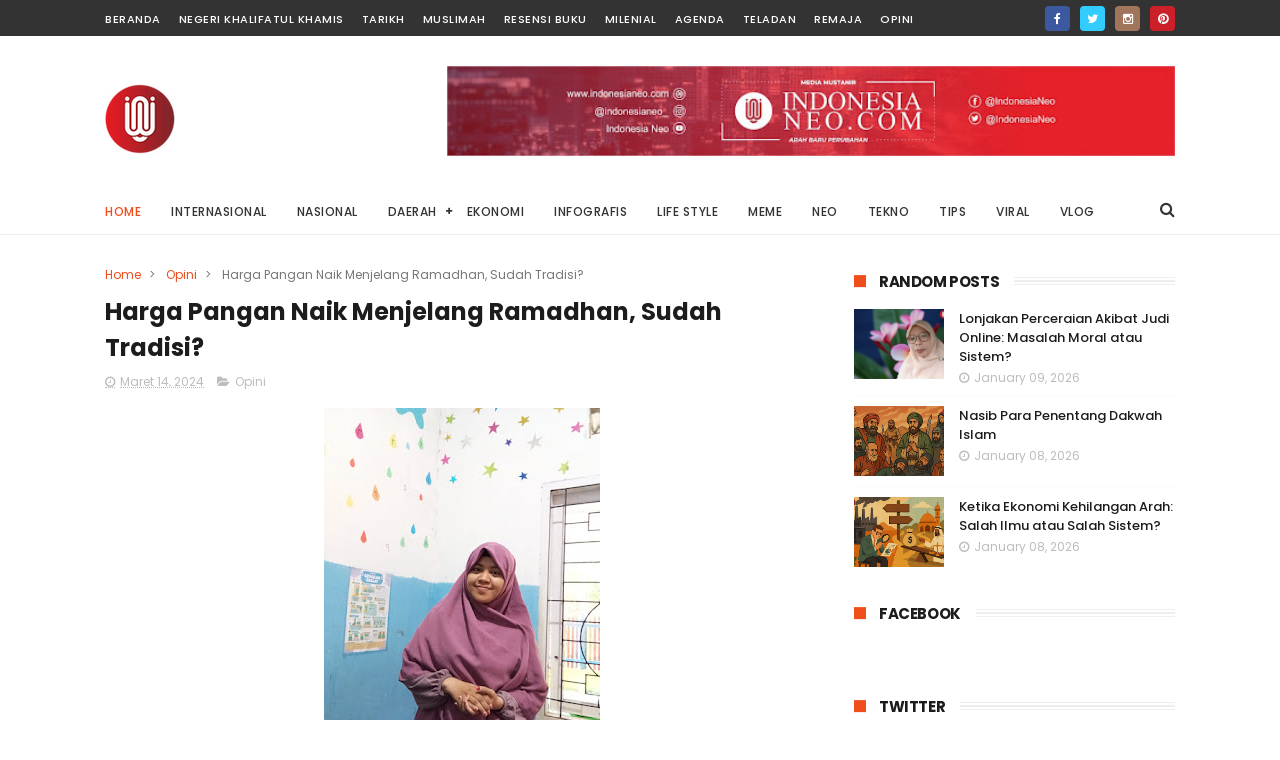

--- FILE ---
content_type: text/javascript; charset=UTF-8
request_url: https://www.indonesia-neo.com/feeds/posts/default?alt=json-in-script&callback=jQuery111003846885773500095_1768945783751&_=1768945783752
body_size: 63436
content:
// API callback
jQuery111003846885773500095_1768945783751({"version":"1.0","encoding":"UTF-8","feed":{"xmlns":"http://www.w3.org/2005/Atom","xmlns$openSearch":"http://a9.com/-/spec/opensearchrss/1.0/","xmlns$blogger":"http://schemas.google.com/blogger/2008","xmlns$georss":"http://www.georss.org/georss","xmlns$gd":"http://schemas.google.com/g/2005","xmlns$thr":"http://purl.org/syndication/thread/1.0","id":{"$t":"tag:blogger.com,1999:blog-8835918944841025675"},"updated":{"$t":"2026-01-20T19:19:15.781+08:00"},"category":[{"term":"Opini"},{"term":"Muslimah"},{"term":"Internasional"},{"term":"Infografis"},{"term":"Nasional"},{"term":"Tekno"},{"term":"Tarikh"},{"term":"Meme"},{"term":"OnThisDay"},{"term":"Teladan"},{"term":"Ekonomi"},{"term":"Video"},{"term":"Baubau"},{"term":"Palestina"},{"term":"Sultra"},{"term":"Agenda"},{"term":"Wakatobi"},{"term":"Life Style"},{"term":"Viral"},{"term":"Resensi Buku"},{"term":"Tips"},{"term":"Infografis Nasional"},{"term":"Negeri Khalifatul Khamis"},{"term":"Vlog"},{"term":"Milenial"},{"term":"Neo"},{"term":"Dunia"},{"term":"Remaja"},{"term":"Buton"},{"term":"Fashion"},{"term":"Garden"},{"term":"Moral"},{"term":"Music"},{"term":"News"}],"title":{"type":"text","$t":"Indonesia Neo"},"subtitle":{"type":"html","$t":"MEDIA MUSTANIR"},"link":[{"rel":"http://schemas.google.com/g/2005#feed","type":"application/atom+xml","href":"https:\/\/www.indonesia-neo.com\/feeds\/posts\/default"},{"rel":"self","type":"application/atom+xml","href":"https:\/\/www.blogger.com\/feeds\/8835918944841025675\/posts\/default?alt=json-in-script"},{"rel":"alternate","type":"text/html","href":"https:\/\/www.indonesia-neo.com\/"},{"rel":"hub","href":"http://pubsubhubbub.appspot.com/"},{"rel":"next","type":"application/atom+xml","href":"https:\/\/www.blogger.com\/feeds\/8835918944841025675\/posts\/default?alt=json-in-script\u0026start-index=26\u0026max-results=25"}],"author":[{"name":{"$t":"IndonesiaNeo"},"uri":{"$t":"http:\/\/www.blogger.com\/profile\/16523343768118096266"},"email":{"$t":"noreply@blogger.com"},"gd$image":{"rel":"http://schemas.google.com/g/2005#thumbnail","width":"32","height":"28","src":"\/\/blogger.googleusercontent.com\/img\/b\/R29vZ2xl\/AVvXsEikSdvxDe1NwiSB9KAWCl52V4hc9RNIo4SBUW01S6RjfAjCF9pIePW3cZuK1xTJSgN4xKylak69_yzKPqq9bCNRlJmqBIPce2OwVCvbyELwnNa2bjbbv-T3LpiPasbWxQ\/s86\/Logo2.png"}}],"generator":{"version":"7.00","uri":"http://www.blogger.com","$t":"Blogger"},"openSearch$totalResults":{"$t":"1205"},"openSearch$startIndex":{"$t":"1"},"openSearch$itemsPerPage":{"$t":"25"},"entry":[{"id":{"$t":"tag:blogger.com,1999:blog-8835918944841025675.post-8510372563951027643"},"published":{"$t":"2026-01-16T10:18:00.004+08:00"},"updated":{"$t":"2026-01-16T10:18:44.114+08:00"},"category":[{"scheme":"http://www.blogger.com/atom/ns#","term":"Muslimah"},{"scheme":"http://www.blogger.com/atom/ns#","term":"Opini"}],"title":{"type":"text","$t":"Stunting Masih Problem, Apa Kabar MBG?"},"content":{"type":"html","$t":"\u003Cp style=\"text-align: center;\"\u003E\u003C\/p\u003E\u003Cdiv class=\"separator\" style=\"clear: both; text-align: center;\"\u003E\u003Ca href=\"https:\/\/blogger.googleusercontent.com\/img\/b\/R29vZ2xl\/AVvXsEgB0QhYbQO1PAHh2EDg7CBqVk-n7VjeDMsN-zENUaNDS0c6F1CTnWH8v8YYgLhk3h7mtRo-bJToq1NuYAzWED1pkH-EaP1BllkFfkvQLGzmhK1_GlmlB50dQTez9-J4ktjXnaJ8_VVRq50MPSrDtMmHn4qA6ToYoWfdNvrJLXagzTwJLyXUuou3Wk_PATY\/s3712\/mbg2.png\" imageanchor=\"1\" style=\"margin-left: 1em; margin-right: 1em;\"\u003E\u003Cimg border=\"0\" data-original-height=\"2475\" data-original-width=\"3712\" height=\"265\" src=\"https:\/\/blogger.googleusercontent.com\/img\/b\/R29vZ2xl\/AVvXsEgB0QhYbQO1PAHh2EDg7CBqVk-n7VjeDMsN-zENUaNDS0c6F1CTnWH8v8YYgLhk3h7mtRo-bJToq1NuYAzWED1pkH-EaP1BllkFfkvQLGzmhK1_GlmlB50dQTez9-J4ktjXnaJ8_VVRq50MPSrDtMmHn4qA6ToYoWfdNvrJLXagzTwJLyXUuou3Wk_PATY\/w398-h265\/mbg2.png\" width=\"398\" \/\u003E\u003C\/a\u003E\u003C\/div\u003E\u003Cp\u003E\u003C\/p\u003E\u003Cp style=\"text-align: center;\"\u003EOleh: Windih Silanggiri*)\u003C\/p\u003E\u003Cp\u003E\u003Cbr \/\u003E\u003C\/p\u003E\u003Cp\u003E\u003Ca href=\"https:\/\/www.indonesia-neo.com\/\" target=\"_blank\"\u003EIndonesiaNeo\u003C\/a\u003E, \u003Ca href=\"https:\/\/www.indonesia-neo.com\/search\/label\/Opini\" target=\"_blank\"\u003EOPINI\u003C\/a\u003E - Program Makan Bergizi Gratis (MBG) sudah berjalan setahun ini. Namun, implementasi di lapangan tak seindah yang dijanjikan oleh Prabowo-Gibran pada saat kampanye. Ancaman stunting tetap berlangsung di beberapa provinsi. Di antaranya dengan prevalensi stunting yang sangat tinggi yaitu Papua Barat Daya memiliki prevalensi 30,5 persen, Sulawesi Barat 35,4 persen, dan yang tertinggi adalah Nusa Tenggara Timur (NTT) dengan 37 persen (kemkes.go.id, 15-9-2025).\u003C\/p\u003E\u003Cp\u003EKepala Badan Gizi Nasional (BGN) Dadan Hindayana pun pernah mengungkapkan bahwa terdapat 211 kejadian keracunan yang diakibatkan oleh program MBG selama 2025. Dari kejadian tersebut, total terdapat 11.640 orang yang keracunan akibat MBG dan di antaranya terdapat 636 orang harus menjalani rawat inap di rumah sakit. Sisanya, sebanyak 11.004 korban menjalani rawat jalan (kompas.com, 12-11-2025).\u003C\/p\u003E\u003Cp\u003EBanyaknya kasus keracunan menandakan bahwa ada prosedur yang dilakukan tidak sesuai dengan standar. Sebagaimana yang disampaikan oleh Dadan Hindayana bahwa Satuan Pelayanan Pemenuhan Gizi (SPPG) tidak menjalankan standar operasional prosedur (SOP) dengan benar. Terdapat pelanggaran teknis di lapangan, mulai dari pengadaan bahan baku hingga proses distribusi makanan (kompas.com, 1-10-2025).\u003C\/p\u003E\u003Cp\u003EDalam Buku II Nota Keuangan Beserta RAPBN Tahun Anggaran 2026, pemerintah berencana akan menggelontorkan Rp 335 triliun sepanjang tahun 2026 untuk program MBG. Anggaran MBG pada 2026 ini meningkat tajam sebesar 96% dari tahun 2025 sebesar Rp 171. Alokasi anggaran MBG berasal dari sektor pendidikan sebanyak Rp223 triliun, sektor kesehatan Rp24,7 triliun,\u0026nbsp; dan sektor ekonomi sebesar Rp19,7 triliun. Dengan demikian, anggaran MBG paling banyak menyedot dari sektor pendidikan (detik.com, 23-9-2025).\u003C\/p\u003E\u003Cp\u003EDengan adanya alokasi dana yang bertambah besar di tahun 2026, akankah program ini lebih baik dan tepat sasaran?\u0026nbsp;\u003C\/p\u003E\u003Cp\u003E\u003Cbr \/\u003E\u003C\/p\u003E\u003Cp\u003E\u003Cb\u003EPelayanan Setengah Hati\u003C\/b\u003E\u003C\/p\u003E\u003Cp\u003EMBG yang digadang-gadang bisa menyelesaikan persoalan stunting, nyatanya masih jauh dari harapan. Tata kelola yang banyak menimbulkan masalah baru menandakan bahwa program ini dilaksanakan tanpa persiapan sistem yang matang, anggaran yang dipaksakan, pengawasan yang lemah, dan petugas yang tidak kompeten. Inilah yang dinamakan dengan program populis kapitalistik.\u003C\/p\u003E\u003Cp\u003EMBG hanya dijadikan sebagai sarana untuk mendapatkan suara rakyat, bukan benar-benar untuk kesejahteraannya. Sehingga, yang terpenting adalah terlaksanakannya program, bukan dalam rangka menyelesaikan masalah stunting.\u003C\/p\u003E\u003Cp\u003EMBG dipaksakan untuk terus berjalan bahkan saat libur sekolah. Meski banyak permasalahan krusial di lapangan seperti muncul keracunan massal, pemangkasan anggaran dari sektor lain untuk dialihkan ke MBG, dan teknis pelaksanaan yang tidak sesuai Standar Operasional Prosedur (SOP). Ini menunjukkan bahwa MBG bukan untuk kepentingan rakyat, melainkan kepentingan penguasa untuk pencitraan agar terkesan mengurusi rakyat. Selain itu, pengusaha yang mengelola dapur SPPG juga diuntungkan.\u0026nbsp;\u003C\/p\u003E\u003Cp\u003ETerlebih dana MBG berasal dari pemangkasan anggaran sektor vital lain dan pajak masyarakat. Ini menunjukkan bahwa penguasa dalam sistem kapitalisme memaksakan program yang berasal dari uang rakyat demi politik pencitraan.\u003C\/p\u003E\u003Cp\u003EProgram MBG menunjukkan bahwa penguasa kapitalistik tidak amanah terhadap anggaran negara yang strategis. Terlebih anggaran MBG diambil dari sektor pajak dan anggaran vital lainnya. Ini menunjukkan bahwa penguasa dalam Sistem Kapitalisme menggunakan uang rakyat demi kepentingan pribadi.\u0026nbsp;\u003C\/p\u003E\u003Cp\u003EPada akhirnya, program MBG gagal dalam mengatasi stunting secara menyeluruh. Fenomena stunting muncul karena kekurangan gizi pada anak. Hal ini dikarenakan keluarga tidak mampu dalam memenuhi kebutuhan pangan bergizi. Pendapatan rendah, melambungnya harga kebutuhan pokok, dan keterbatasan akses kesehatan, menyebabkan makin tingginya angka stunting.\u003C\/p\u003E\u003Cp\u003E\u003Cbr \/\u003E\u003C\/p\u003E\u003Cp\u003E\u003Cb\u003EIslam Menjamin Gizi\u003C\/b\u003E\u003C\/p\u003E\u003Cp\u003EIslam bukan hanya agama ruhiyah, melainkan juga agama siyasi yaitu agama yang mengatur urusan politik, yang bermakna mengurusi urusan rakyat. Tentu saja dalam pengurusannya tidak menghilangkan peran agama. Hal ini berbeda dengan Sistem Kapitalisme sekuler yang menjauhkan peran agama.\u0026nbsp;\u003C\/p\u003E\u003Cp\u003EUntuk mengurusi urusan rakyat, Islam memiliki mekanisme yang khas. Yaitu menjadikan akidah Islam sebagai landasan dalam setiap perbuatan. Termasuk dalam mengurusi urusan rakyat terkait gizi. Dalam Islam, penguasa adalah Raa'in yaitu pengurus urusan rakyat. Jadi, setiap kebijakan yang ditetapkan harus dalam rangka melayani kebutuhan rakyat dan menjamin pemenuhannya. Kebijakan dibuat bukan untuk memenuhi kepentingan pengusaha atau pencitraan penguasa.\u0026nbsp;\u003C\/p\u003E\u003Cp\u003EKebutuhan makanan bergizi adalah hak setiap warga negara. Dan sudah menjadi kewajiban negara untuk memastikan bahwa gizi setiap rakyat telah terpenuhi dengan layak. Negara akan melibatkan seluruh sistem yang ada.\u0026nbsp;\u003C\/p\u003E\u003Cp\u003ESistem pendidikan akan memberikan edukasi terkait pentingnya gizi dan pola hidup sehat berdasarkan Islam. Baik sehat dari segi lingkungan, badan, maupun makanan yang dikonsumsi. Edukasi ini hanya sekedar teori ketika tidak ditopang oleh sistem ekonomi.\u0026nbsp;\u003C\/p\u003E\u003Cp\u003EDalam Sistem Ekonomi IsIam, negara memiliki kewajiban untuk menjamin pemenuhan kebutuhan dasar rakyat. Sandang, pangan, papan, kesehatan, pendidikan, dan keamanan wajib diberikan kepada individu rakyat secara gratis dan berkualitas.\u003C\/p\u003E\u003Cp\u003ESelain itu, negara akan membuka lapangan kerja seluas-luasnya dengan gaji yang layak sehingga kebutuhan gizi keluarga bisa dipenuhi oleh kepala keluarga secara mandiri. Jaminan ketersediaan bahan pangan dengan harga yang terjangkau akan dilakukan oleh negara dengan pengelolaan sumber daya alam yang ada dan mendistribusikan secara adil dan merata.\u0026nbsp;\u003C\/p\u003E\u003Cp\u003ESeperti inilah pengaturan Islam dalam memenuhi gizi bagi setiap individu rakyat. Gizi tidak hanya diperuntukkan bagi yang miskin saja, tetapi semua warga negara wajib terpenuhi kebutuhan gizinya.\u0026nbsp;\u003C\/p\u003E\u003Cp\u003EWallahu a'lam bisshawab.[]\u003Cbr \/\u003E\u003Cbr \/\u003E\u003Cbr \/\u003E\u003Cspan style=\"text-align: center;\"\u003E*) Pemerhati Remaja\u003C\/span\u003E\u003C\/p\u003E"},"link":[{"rel":"replies","type":"application/atom+xml","href":"https:\/\/www.indonesia-neo.com\/feeds\/8510372563951027643\/comments\/default","title":"Posting Komentar"},{"rel":"replies","type":"text/html","href":"https:\/\/www.indonesia-neo.com\/2026\/01\/stunting-masih-problem-apa-kabar-mbg.html#comment-form","title":"0 Komentar"},{"rel":"edit","type":"application/atom+xml","href":"https:\/\/www.blogger.com\/feeds\/8835918944841025675\/posts\/default\/8510372563951027643"},{"rel":"self","type":"application/atom+xml","href":"https:\/\/www.blogger.com\/feeds\/8835918944841025675\/posts\/default\/8510372563951027643"},{"rel":"alternate","type":"text/html","href":"https:\/\/www.indonesia-neo.com\/2026\/01\/stunting-masih-problem-apa-kabar-mbg.html","title":"Stunting Masih Problem, Apa Kabar MBG?"}],"author":[{"name":{"$t":"IndonesiaNeo"},"uri":{"$t":"http:\/\/www.blogger.com\/profile\/16523343768118096266"},"email":{"$t":"noreply@blogger.com"},"gd$image":{"rel":"http://schemas.google.com/g/2005#thumbnail","width":"32","height":"28","src":"\/\/blogger.googleusercontent.com\/img\/b\/R29vZ2xl\/AVvXsEikSdvxDe1NwiSB9KAWCl52V4hc9RNIo4SBUW01S6RjfAjCF9pIePW3cZuK1xTJSgN4xKylak69_yzKPqq9bCNRlJmqBIPce2OwVCvbyELwnNa2bjbbv-T3LpiPasbWxQ\/s86\/Logo2.png"}}],"media$thumbnail":{"xmlns$media":"http://search.yahoo.com/mrss/","url":"https:\/\/blogger.googleusercontent.com\/img\/b\/R29vZ2xl\/AVvXsEgB0QhYbQO1PAHh2EDg7CBqVk-n7VjeDMsN-zENUaNDS0c6F1CTnWH8v8YYgLhk3h7mtRo-bJToq1NuYAzWED1pkH-EaP1BllkFfkvQLGzmhK1_GlmlB50dQTez9-J4ktjXnaJ8_VVRq50MPSrDtMmHn4qA6ToYoWfdNvrJLXagzTwJLyXUuou3Wk_PATY\/s72-w398-h265-c\/mbg2.png","height":"72","width":"72"},"thr$total":{"$t":"0"}},{"id":{"$t":"tag:blogger.com,1999:blog-8835918944841025675.post-4108957817897120150"},"published":{"$t":"2026-01-12T08:56:00.001+08:00"},"updated":{"$t":"2026-01-12T08:56:13.581+08:00"},"category":[{"scheme":"http://www.blogger.com/atom/ns#","term":"Opini"}],"title":{"type":"text","$t":"Sampah Masih Jadi  Polemik Berkepanjangan"},"content":{"type":"html","$t":"\u003Cdiv class=\"separator\" style=\"clear: both; text-align: center;\"\u003E\u003Ca href=\"https:\/\/blogger.googleusercontent.com\/img\/b\/R29vZ2xl\/AVvXsEiwrYcjWQeUNbw_vTYba2yLdRVBmi2bDxf9kf8K9JYq5PwSDyvHTZPTMuUT3uI-iTD0BIxLtiArU0kkTBcjee6FicDWiucvNdsL2cQ_raUF80Dfhr7B6QE8e9U_9IrO2sxGJfTOSwKqViEi6WWXyslk5ZNDVSnmRCtJ95r4fHEALtoxyuWevxjrBG6S17g\/s3712\/smph.png\" imageanchor=\"1\" style=\"margin-left: 1em; margin-right: 1em;\"\u003E\u003Cimg border=\"0\" data-original-height=\"2475\" data-original-width=\"3712\" height=\"273\" src=\"https:\/\/blogger.googleusercontent.com\/img\/b\/R29vZ2xl\/AVvXsEiwrYcjWQeUNbw_vTYba2yLdRVBmi2bDxf9kf8K9JYq5PwSDyvHTZPTMuUT3uI-iTD0BIxLtiArU0kkTBcjee6FicDWiucvNdsL2cQ_raUF80Dfhr7B6QE8e9U_9IrO2sxGJfTOSwKqViEi6WWXyslk5ZNDVSnmRCtJ95r4fHEALtoxyuWevxjrBG6S17g\/w410-h273\/smph.png\" width=\"410\" \/\u003E\u003C\/a\u003E\u003C\/div\u003E\u003Cp style=\"text-align: center;\"\u003EOleh: Rasyidah*)\u003C\/p\u003E\u003Cp style=\"text-align: center;\"\u003E\u003Cbr \/\u003E\u003C\/p\u003E\u003Cp\u003E\u003Ca href=\"https:\/\/www.indonesia-neo.com\/\" target=\"_blank\"\u003EIndonesiaNeo\u003C\/a\u003E, \u003Ca href=\"https:\/\/www.indonesia-neo.com\/search\/label\/Opini\" target=\"_blank\"\u003EOPINI\u003C\/a\u003E - Persoalan sampah ini sudah terjadi sejak lama, meskipun silih bergantinya pemimpin belum ada solusi tuntas untuk menyelesaikan problem sampah tersebut. Sehingga, persoalan sampah masih menjadi polemik yang berkepanjangan. Hampir di setiap titik kota bau-bau terdapat tumpukan sampah\u003C\/p\u003E\u003Cp\u003EDilansir panduanrakyat.com (7\/1\/2026) terlihat sejumlah sampah menumpuk dibeberapa titik pembuangan yang tersebar di Kota Baubau, Sulawesi Tenggara (Sultra). Usut punya usut, rupanya sudah tiga hari tenaga kebersihan Dinas Lingkungan Hidup (DLH) Baubau tidak beroperasi lantaran disebabkan belum adanya anggaran solar untuk mobil pengangkut sampah yang biasanya beroperasi setiap hari.\u003C\/p\u003E\u003Cp\u003EMenanggapi hal itu, Pelaksana Tugas (Plt) Kepala Dinas Lingkungan Hidup Kota Baubau, Amirudin menyampaikan permohonan maaf kepada warga atas terhentinya pengangkutan sampah selama tiga hari terakhir. Amirudin membeberkan keterlambatan anggaran di awal tahun menjadi penyebab utama permasalahan tersebut (rri.co.id 7\/1\/2026).\u003C\/p\u003E\u003Cp\u003EPersoalan sampah adalah persoalan yang pelik dihadapi oleh negara yang berpenduduk padat serta industrialisasi yang tinggi dan kebutuhan konsumtif masyarakat yang makin meningkat yang pada akhirnya dapat memproduksi sampah menjadi melonjak.\u003C\/p\u003E\u003Cp\u003EBertolak dari keterlambatan anggaran pada sektor kebersihan yakni dari kementerian Lingkungan Hidup menunjukkan bahwa para pejabat tidak serius untuk menjaga lingkungannya. Bagaimana tidak untuk anggaran kebersihan lingkungan pun masih jauh minim untuk alokasi dananya dan parahnya masih mengalami keterlambatan. Sementara di sisi\u0026nbsp; lain sarana prasarana yang kadang tidak memberikan manfaat kepada masyarakat justru pemerintah dengan loyal memberikan dana yang fantastik.\u003C\/p\u003E\u003Cp\u003EDapat dilihat bahwa dengan pemerintahan demokrasi hari ini, alih-alih pemerintah membantu masyarakat dan memberikan pelayanan terbaik. Namun, nyatanya para pejabat terlalu sibuk dengan melakukan pembangunan pembangunan seperti pembuatan patung, sehingga lalai akan kewajibannya untuk meriayah umat serta kurangnya penyuluhan bahkan sosialisasi berkenaan dengan sampah pun tidak kontinu dan tak menyeluruh.\u003C\/p\u003E\u003Cp\u003ESelain itu masih banyak dari masyarakat yang minim akan kesadaran untuk membuang sampah pada tempatnya. Ditambah lagi di pinggir-pinggir jalan trotoar terkadang tidak terlihat bak sampah sehingga masyarakat mudah membuang sampah sembarangan. Pada akhirnya ketika musim penghujan tiba tentu ini akan menimbulkan masalah baru. Apabila Sungai sudah dipenuhi dengan sampah akan menyumbat air dan mengakibatkan banjir.\u003C\/p\u003E\u003Cp\u003EAlhasil persoalan sampah sampai hari ini tidak dapat dan tidak pernah terselesaikan jika negeri ini masih terus mengadopsi sistem kapitalisme sekularisme. Karena pada dasarnya sistem ini mengarahkan manusianya untuk mengatur kehidupan bukan sesuai dengan aturan yang benar yang datang dari Allah\u0026nbsp; SWT.\u0026nbsp; Di dalam sistem ini mengarahkan orang-orang hanya punya pemikiran untuk bisa mendapatkan kedudukan dan keuntungan semata. Adapun perihal kemaslahatan ataupun kesejahteraan untuk rakyat menjadi nomor terakhir untuk disoroti.\u003C\/p\u003E\u003Cp\u003EDiterapkannya sistem sekulerisme kapitalisme yang dianut oleh negeri ini adalah sistem yang salah. Aturannya dibuat oleh manusia atas nama kepentingan pribadi dan golongan maka jika ada kebijakan yang menguntungkan bergerak cepat, itulah watak sifat sistem ekonomi kapitalisme. Dalam sistem sekularisme mengurusi sampah tidak begitu penting ketimbang pembangunan infrastruktur yang mendatangkan untuk banyak sehingga pengadaan lahan jalan tol lebih utamakan, membangun patung lebih dihargai, ketimbang pengadaan lahan ataupun subsidi bahan bakar untuk pengangkutan mobil sampah pun diabaikan.\u003C\/p\u003E\u003Cp\u003EMaka terlihat jelas dan konkret bahwa sistem demokrasi kapitalisme sekulerisme yang diterapkan hari ini tidak memiliki keadilan serta keharmonisan antara pemerintah dan juga rakyat. Dalam sistem ini negara abay terhadap kewajiban serta tanggung jawabnya untuk meraih umat sehingga masyarakat pun menjadi tidak peduli dengan kondisi yang ada di sekitar maka yang terjadi justru saling menyalahkan.\u003C\/p\u003E\u003Cp\u003EKetika melihat kebijakan dari pemerintah hari ini seluruh kebijakan yang dilakukan itu kebijakan sepihak semata. Kebijakan itu hanya berpihak kepada korporasi saja, satu sisi yang dirugikan dan disalahkan adalah rakyat. Dapat dilihat ternyata sikap pemerintah selama ini hanya bersandiwara ingin terlihat peduli dalam mensejahterakan rakyat namun realitasnya mencekik rakyat.\u003C\/p\u003E\u003Cp\u003ESelama sistem sekularisme kapitalisme bercokol di negeri ini maka persoalan seluruh kehidupan tak dapat diselesaikan secara tuntas. Maka sudah saatnya beralih kepada sistem yang benar dan memberikan solusi yang Hakiki yakni kembali kepada sistem Islam di bawah Daulah Islam Khilafah Islamiyah.\u003C\/p\u003E\u003Cp\u003EDi dalam Islam, Khilafah memahami bahwa kebersihan adalah bagian daripada iman, maka siapa saja yang memiliki keimanan tentunya akan senantiasa menjaga kebersihan, baik kebersihan diri maupun kebersihan lingkungan sebagaimana yang telah dicontohkan Rasulullah Shallallahu salam selalu menjaga kebersihan. Maka Sudah Selayaknya pemimpin memberikan contoh terbaik kepada masyarakat melalui riayah dasar yakni menanamkan rasa kesadaran kepada masyarakat akan Pentingnya menjaga kebersihan sebagaimana yang telah menjadi kebiasaannya Rasulullah.\u003C\/p\u003E\u003Cp\u003EIslam pun mewajibkan agar manusia senantiasa menjaga lingkungan dan tidak merusaknya sebagaimana firman Allah SWT dalam quran surah al-a'raf ayat 56 \"dan janganlah kamu berbuat kerusakan di bumi setelah diciptakan dengan baik. berdoalah kepadanya dengan rasa takut dan penuh harap. sesungguhnya rahmat allah sangat dekat kepada orang-orang yang beriman\".\u003C\/p\u003E\u003Cp\u003EDari ayat tersebut sangat tegas Islam dalam hal kebersihan serta penjagaan lingkungan hidup. khalifah sebagai pemimpin memiliki tanggung jawab yang besar dan kewajiban yang penuh dalam membangun sistem pengolahan sampah secara efektif dan efisien agar tidak menyebarkan polusi di masyarakat dan tidak menyebabkan terjadinya masalah selanjutnya. Di sisi lain negara wajib memahamkan kepada rakyat secara keseluruhan untuk memberikan kesadaran akan keimanannya menuntut untuk tidak merusak alam yang telah Allah ciptakan. Negara pun juga dengan memberikan ketegasan akan menghukum orang-orang yang membuat kerusakan sehingga mereka akan mendapatkan efek Jera untuk tidak membuang sampah sembarangan.\u003C\/p\u003E\u003Cp\u003EKhalifah pun akan senantiasa memberikan penyuluhan terkait pemilahan sampah organik anorganik ataupun residu sehingga masyarakat paham tentang Jenis sampah mana yang bisa didaur ulang sehingga bisa dimanfaatkan kembali.\u003C\/p\u003E\u003Cp\u003ESaatnya kita sadar bahwa dengan mengambil islam idealitas dan realitas dalam mengatur kehidupan yang memberikan kehidupan menjadi lebih aman tentram dan mensejahterakan. Wallahualam bissawab.[]\u003Cbr \/\u003E\u003Cbr \/\u003E\u003Cspan style=\"text-align: center;\"\u003E*) Pegiat Literasi\u003C\/span\u003E\u003C\/p\u003E"},"link":[{"rel":"replies","type":"application/atom+xml","href":"https:\/\/www.indonesia-neo.com\/feeds\/4108957817897120150\/comments\/default","title":"Posting Komentar"},{"rel":"replies","type":"text/html","href":"https:\/\/www.indonesia-neo.com\/2026\/01\/sampah-masih-jadi-polemik-berkepanjangan.html#comment-form","title":"0 Komentar"},{"rel":"edit","type":"application/atom+xml","href":"https:\/\/www.blogger.com\/feeds\/8835918944841025675\/posts\/default\/4108957817897120150"},{"rel":"self","type":"application/atom+xml","href":"https:\/\/www.blogger.com\/feeds\/8835918944841025675\/posts\/default\/4108957817897120150"},{"rel":"alternate","type":"text/html","href":"https:\/\/www.indonesia-neo.com\/2026\/01\/sampah-masih-jadi-polemik-berkepanjangan.html","title":"Sampah Masih Jadi  Polemik Berkepanjangan"}],"author":[{"name":{"$t":"IndonesiaNeo"},"uri":{"$t":"http:\/\/www.blogger.com\/profile\/16523343768118096266"},"email":{"$t":"noreply@blogger.com"},"gd$image":{"rel":"http://schemas.google.com/g/2005#thumbnail","width":"32","height":"28","src":"\/\/blogger.googleusercontent.com\/img\/b\/R29vZ2xl\/AVvXsEikSdvxDe1NwiSB9KAWCl52V4hc9RNIo4SBUW01S6RjfAjCF9pIePW3cZuK1xTJSgN4xKylak69_yzKPqq9bCNRlJmqBIPce2OwVCvbyELwnNa2bjbbv-T3LpiPasbWxQ\/s86\/Logo2.png"}}],"media$thumbnail":{"xmlns$media":"http://search.yahoo.com/mrss/","url":"https:\/\/blogger.googleusercontent.com\/img\/b\/R29vZ2xl\/AVvXsEiwrYcjWQeUNbw_vTYba2yLdRVBmi2bDxf9kf8K9JYq5PwSDyvHTZPTMuUT3uI-iTD0BIxLtiArU0kkTBcjee6FicDWiucvNdsL2cQ_raUF80Dfhr7B6QE8e9U_9IrO2sxGJfTOSwKqViEi6WWXyslk5ZNDVSnmRCtJ95r4fHEALtoxyuWevxjrBG6S17g\/s72-w410-h273-c\/smph.png","height":"72","width":"72"},"thr$total":{"$t":"0"}},{"id":{"$t":"tag:blogger.com,1999:blog-8835918944841025675.post-4446722368957760930"},"published":{"$t":"2026-01-11T05:52:00.005+08:00"},"updated":{"$t":"2026-01-11T05:52:45.713+08:00"},"category":[{"scheme":"http://www.blogger.com/atom/ns#","term":"Teladan"}],"title":{"type":"text","$t":"Al-Hasan bin Ali: Sang Pemimpin Pemersatu Umat (Sayyid Al-Jama'ah)"},"content":{"type":"html","$t":"\u003Cp style=\"text-align: center;\"\u003E\u003Ca href=\"https:\/\/blogger.googleusercontent.com\/img\/b\/R29vZ2xl\/AVvXsEhx7yvENV6j0hO9QV5yrg_dEjjo1kJNKCUaS5CDnev1QS96QCV8QQdxDD-6qjva2HX9_qzf4oOWBAfr4DQkFgVVznYhjxA-OtTOqsaJDmkZdAaOrgfqY0ow7TfBXkGvaa4NVhN7iYaWG1RlyY0YKOD1IukNizvLZ0tzBvErBTFt1uvcDmsoCUMFrY8R0K8\/s2548\/alhsn.png\" imageanchor=\"1\" style=\"margin-left: 1em; margin-right: 1em;\"\u003E\u003Cimg border=\"0\" data-original-height=\"2475\" data-original-width=\"2548\" height=\"311\" src=\"https:\/\/blogger.googleusercontent.com\/img\/b\/R29vZ2xl\/AVvXsEhx7yvENV6j0hO9QV5yrg_dEjjo1kJNKCUaS5CDnev1QS96QCV8QQdxDD-6qjva2HX9_qzf4oOWBAfr4DQkFgVVznYhjxA-OtTOqsaJDmkZdAaOrgfqY0ow7TfBXkGvaa4NVhN7iYaWG1RlyY0YKOD1IukNizvLZ0tzBvErBTFt1uvcDmsoCUMFrY8R0K8\/s320\/alhsn.png\" width=\"320\" \/\u003E\u003C\/a\u003E\u003C\/p\u003E\u003Cp style=\"text-align: center;\"\u003E\u003Ci style=\"font-size: x-small;\"\u003EGambar ilustrasi kepemimpinan Al-Hasan bin Ali\u003C\/i\u003E\u003C\/p\u003E\u003Cp style=\"text-align: center;\"\u003E\u003Cbr \/\u003E\u003C\/p\u003E\u003Cp\u003E\u003Ca href=\"https:\/\/www.indonesia-neo.com\/\" target=\"_blank\"\u003EIndonesiaNeo\u003C\/a\u003E, \u003Ca href=\"https:\/\/www.indonesia-neo.com\/search\/label\/Teladan\" target=\"_blank\"\u003ETELADAN\u003C\/a\u003E - Al-Hasan bin Ali bin Abi Thalib, yang lahir pada pertengahan Ramadhan tahun 3 Hijriah, adalah salah satu cucu kesayangan Rasulullah ﷺ dan putra dari Fathimah Az-Zahra'. Beliau bukan sekadar keturunan mulia, tetapi juga pribadi yang diistimewakan sejak kecil. Rasulullah ﷺ sendiri yang mentahnik (memberi suapan pertama) dan memberinya nama Al-Hasan. Kecintaan Nabi terhadapnya begitu besar, di mana beliau sering menciumnya, menggendongnya, dan bahkan membiarkannya naik ke atas punggung beliau saat sedang sujud dalam salat.\u003C\/p\u003E\u003Cp\u003EPara sahabat mengakui kemiripan wajah Al-Hasan dengan Rasulullah ﷺ, dan beliau tumbuh menjadi seorang yang cerdik pandai, lembut, dan dihormati di kalangan sahabat. Kualitas spiritualnya tak diragukan; beliau dikenal zuhud, pernah membagi-bagikan hartanya sebanyak tiga kali, dan menunaikan ibadah haji sebanyak dua puluh lima kali dengan berjalan kaki. Semua ini membentuk karakter seorang pemimpin yang mengutamakan akhirat di atas gemerlap dunia.\u003C\/p\u003E\u003Cp\u003ESetelah wafatnya Khalifah Ali bin Abi Thalib pada bulan Ramadhan tahun 40 H, Al-Hasan dibai'at sebagai khalifah oleh penduduk Irak. Pembai'atan ini menjadikan beliau sebagai Khalifah Ar-Rasyid yang kelima, dan dengan masa kepemimpinannya, genaplah tiga puluh tahun masa Khilafah Nubuwwah, sesuai dengan nubuat Rasulullah ﷺ .\u003C\/p\u003E\u003Cp\u003E\u003Cbr \/\u003E\u003C\/p\u003E\u003Cp\u003E\u003Cb\u003EPuncak Kepemimpinan: Menghentikan Darah dengan Perdamaian\u003C\/b\u003E\u003C\/p\u003E\u003Cp\u003EMasa kekhalifahan Al-Hasan dimulai dalam kondisi yang sangat genting. Umat Islam terpecah menjadi dua kubu besar yang baru saja terlibat dalam Perang Shiffin, dengan pasukan di Irak di bawah kepemimpinan beliau dan pasukan di Syam di bawah pimpinan Mu'awiyah bin Abi Sufyan. Al-Hasan, yang dibai'at oleh pasukannya, awalnya bergerak menuju Syam untuk menghadapi Mu'awiyah.\u003C\/p\u003E\u003Cp\u003ENamun, di tengah perjalanan, beliau menyaksikan ketidakstabilan dan ketidaksetiaan pasukannya di Irak. Pasukan beliau tercerai berai dan bahkan nyaris menyerang beliau sendiri, membuat beliau terluka. Melihat kondisi yang memprihatinkan ini, dan didorong oleh prinsipnya untuk tidak menumpahkan darah sesama muslim, Al-Hasan mengambil keputusan terbesar dalam hidupnya: berdamai dengan Mu'awiyah.\u003C\/p\u003E\u003Cp\u003EKeputusan ini bukan didasarkan pada kelemahan, melainkan pada kearifan dan pengorbanan diri. Beliau mensyaratkan agar Mu'awiyah tidak mencela Ali bin Abi Thalib di hadapannya dan meminta bagian harta tertentu, kemudian menyerahkan kepemimpinan kepada Mu'awiyah demi menyelamatkan darah kaum muslimin.\u003C\/p\u003E\u003Cp\u003EPenyerahan kekuasaan ini terjadi pada bulan Rabi'ul Awal tahun 41 H, dan tahun tersebut kemudian dikenal sebagai Tahun Al-Jama'ah (Tahun Persatuan), karena umat Islam kembali bersatu di bawah satu kepemimpinan. Tindakan mulia ini secara langsung memenuhi nubuat Rasulullah ﷺ yang pernah bersabda: \"Sesungguhnya cucuku ini adalah sayyid (pemimpin). Allah akan mendamaikan dua kelompok besar kaum muslimin melalui tangannya\". Beliau memilih meninggalkan dunia yang fana untuk memperoleh akhirat yang kekal, menghentikan pertumpahan darah yang akan membawa kerusakan lebih besar.\u003C\/p\u003E\u003Cp\u003E\u003Cbr \/\u003E\u003C\/p\u003E\u003Cp\u003E\u003Cb\u003EWarisan Kebijaksanaan dan Keutamaan\u003C\/b\u003E\u003C\/p\u003E\u003Cp\u003EMeskipun mendapat celaan dari sebagian pendukungnya, Al-Hasan tetap teguh pada keputusannya. Beliau menolak untuk menjadi pemimpin yang menyebabkan puluhan ribu orang datang pada Hari Kiamat dengan urat leher mengalirkan darah, menuntut mengapa darah mereka ditumpahkan. Setelah perdamaian, beliau bersama saudaranya, Al-Husain, kembali ke Madinah An-Nabawiyah.\u003C\/p\u003E\u003Cp\u003EAl-Hasan bin Ali wafat pada usia 74 tahun (menurut pendapat yang masyhur). Beliau adalah teladan agung tentang bagaimana seorang pemimpin harus mengutamakan kemaslahatan umat di atas ambisi pribadi. Warisan terbesar beliau bukanlah kemenangan militer, melainkan keberanian untuk memilih perdamaian dan persatuan, yang mengukuhkan beliau sebagai Sayyid Al-Jama'ah dan salah satu pilar keteladanan abadi dalam sejarah Islam.[]Adm\u003Cbr \/\u003E\u003Cbr \/\u003E\u003C\/p\u003E\u003Cp\u003ESumber:\u003Cbr \/\u003EIbnu Katsir. (2004). Al-Bidayah Wan Nihayah: Masa Khulafa'ur Rasyidin. (Penyusun: Dr. Muhammad bin Shamil as-Sulami; Penerjemah: Abu Ihsan al-Atsari). Jakarta: Darul Haq.\u003C\/p\u003E"},"link":[{"rel":"replies","type":"application/atom+xml","href":"https:\/\/www.indonesia-neo.com\/feeds\/4446722368957760930\/comments\/default","title":"Posting Komentar"},{"rel":"replies","type":"text/html","href":"https:\/\/www.indonesia-neo.com\/2026\/01\/al-hasan-bin-ali-sang-pemimpin.html#comment-form","title":"0 Komentar"},{"rel":"edit","type":"application/atom+xml","href":"https:\/\/www.blogger.com\/feeds\/8835918944841025675\/posts\/default\/4446722368957760930"},{"rel":"self","type":"application/atom+xml","href":"https:\/\/www.blogger.com\/feeds\/8835918944841025675\/posts\/default\/4446722368957760930"},{"rel":"alternate","type":"text/html","href":"https:\/\/www.indonesia-neo.com\/2026\/01\/al-hasan-bin-ali-sang-pemimpin.html","title":"Al-Hasan bin Ali: Sang Pemimpin Pemersatu Umat (Sayyid Al-Jama'ah)"}],"author":[{"name":{"$t":"IndonesiaNeo"},"uri":{"$t":"http:\/\/www.blogger.com\/profile\/16523343768118096266"},"email":{"$t":"noreply@blogger.com"},"gd$image":{"rel":"http://schemas.google.com/g/2005#thumbnail","width":"32","height":"28","src":"\/\/blogger.googleusercontent.com\/img\/b\/R29vZ2xl\/AVvXsEikSdvxDe1NwiSB9KAWCl52V4hc9RNIo4SBUW01S6RjfAjCF9pIePW3cZuK1xTJSgN4xKylak69_yzKPqq9bCNRlJmqBIPce2OwVCvbyELwnNa2bjbbv-T3LpiPasbWxQ\/s86\/Logo2.png"}}],"media$thumbnail":{"xmlns$media":"http://search.yahoo.com/mrss/","url":"https:\/\/blogger.googleusercontent.com\/img\/b\/R29vZ2xl\/AVvXsEhx7yvENV6j0hO9QV5yrg_dEjjo1kJNKCUaS5CDnev1QS96QCV8QQdxDD-6qjva2HX9_qzf4oOWBAfr4DQkFgVVznYhjxA-OtTOqsaJDmkZdAaOrgfqY0ow7TfBXkGvaa4NVhN7iYaWG1RlyY0YKOD1IukNizvLZ0tzBvErBTFt1uvcDmsoCUMFrY8R0K8\/s72-c\/alhsn.png","height":"72","width":"72"},"thr$total":{"$t":"0"}},{"id":{"$t":"tag:blogger.com,1999:blog-8835918944841025675.post-8840373248621117127"},"published":{"$t":"2026-01-10T11:28:00.002+08:00"},"updated":{"$t":"2026-01-11T05:37:13.773+08:00"},"category":[{"scheme":"http://www.blogger.com/atom/ns#","term":"Muslimah"},{"scheme":"http://www.blogger.com/atom/ns#","term":"Opini"}],"title":{"type":"text","$t":"Kebebasan Semu Sistem Demokrasi"},"content":{"type":"html","$t":"\u003Cdiv class=\"separator\" style=\"clear: both; text-align: center;\"\u003E\u003Ca href=\"https:\/\/blogger.googleusercontent.com\/img\/b\/R29vZ2xl\/AVvXsEg_4fQ_MVJni0EvLEKP6FkEb2ot8ZHSq8ldhm0BeqMpez7tKNp-56KSS7MlzgATQEJvb4vt5YmRPkSoZPLn-X19oo_9y3ER283p9kLm2_-A6CUzNkd_Yx3zgQuXqLgC42RWUFlmWsbFVCbEoJYZmwhYCxTHGngtCvQ_8yRcjTRpWIj8J7qn-Z7-b6fiIDSA\/s760\/1000198669.jpg\" style=\"margin-left: 1em; margin-right: 1em;\"\u003E\u003Cimg border=\"0\" data-original-height=\"592\" data-original-width=\"760\" height=\"249\" src=\"https:\/\/blogger.googleusercontent.com\/img\/b\/R29vZ2xl\/AVvXsEg_4fQ_MVJni0EvLEKP6FkEb2ot8ZHSq8ldhm0BeqMpez7tKNp-56KSS7MlzgATQEJvb4vt5YmRPkSoZPLn-X19oo_9y3ER283p9kLm2_-A6CUzNkd_Yx3zgQuXqLgC42RWUFlmWsbFVCbEoJYZmwhYCxTHGngtCvQ_8yRcjTRpWIj8J7qn-Z7-b6fiIDSA\/s320\/1000198669.jpg\" width=\"320\" \/\u003E\u003C\/a\u003E\u003C\/div\u003E\u003Cdiv style=\"text-align: center;\"\u003E\u003Cspan style=\"text-align: left;\"\u003EOleh : Wa Ode Sukmawati, S.E\u003C\/span\u003E\u003C\/div\u003E\u003Cp\u003E\u003Cbr \/\u003E\u003C\/p\u003E\u003Cp\u003E\u003Ca href=\"https:\/\/www.indonesia-neo.com\/\" target=\"_blank\"\u003EIndonesiaNeo\u003C\/a\u003E, \u003Ca href=\"https:\/\/www.indonesia-neo.com\/search\/label\/Opini\" target=\"_blank\"\u003EOPINI\u003C\/a\u003E - Pemerintah Indonesia dalam melakukan penanganan bencana yang terjadi di Sumatera dan Aceh dianggap sangat lamban sehingga memicu berbagai\u0026nbsp; polemik dikalangan masyarakat. Arus kritik terhadap pemerintah terus mengalir deras, mulai dari kalangan aktivis hingga konten kreator. Namun alih-alih mendapat respon baik dan pembenahan, para pengkritik ini justru mendapatkan teror yang mengerikan. Berbagai macam\u0026nbsp; ancaman yang dialami oleh para pengkritik, mulai dari ancaman fisik, perusakan properti seperti mobil dan rumah, doxing, peretasan digital hingga intimidasi yang menyasar keluarga korban. (MediaIndonesia, 31\/12\/25)\u003C\/p\u003E\u003Cp\u003EHal semacam ini sebenarnya bukanlah sesuatu yang baru. Sebut saja Tempo.co, media independen yang kerap mengkritik kebijakan pemerintah juga pernah diteror dengan dikirimi kepala babi dan bangkai tikus di kantor direksinya. (Tempo.co, 25\/03\/25)\u003C\/p\u003E\u003Cp\u003EFenomena ini secara langsung telah menunjukkan dua kegagalan pejabat dalam menjalankan fungsi pemerintahan untuk menjaga dan melindungi masyarakat. Pertama, pemerintah membiarkan serangan teror dan ancaman terjadi tanpa ada tanggapan dan penanganan secara masif untuk menghukum para pelaku teror. Kedua, pemerintah gagal dalam menyambut aspirasi kritik dari masyarakat dan mengabaikan suara publik. Padahal Indonesia adalah negara yang menerapkan sistem demokrasi. Demokrasi adalah sistem yang melahirkan paham kebebasan atau liberalisme yang sejak dulu dijalankan hingga saat ini. Kebebasan ini menyangkut banyak hal, salah satunya adalah kebebasan berbicara (pers). Peristiwa ini tentu menimbulkan tanda tanya besar. Mana kebebasan yang dilindungi dan dijunjung tinggi demokrasi?\u0026nbsp;\u003C\/p\u003E\u003Cp\u003ENampaknya suara rakyat tak lagi terdengar merdu bagi pemerintah, mereka terkesan sangat jumawa dan anti kritik. Padahal dulu mereka adalah pengemis suara rakyat. Namun setelah menjabat, mereka menjadi budak kepentingan oligarki, elite politik dan para pemilik modal. Kepentingan rakyat tak lagi dipedulikan.\u0026nbsp;\u003C\/p\u003E\u003Cp\u003EDemokrasi hanya formalitas, hanya sebatas prosedur elektoral. Rakyat datang ke TPS untuk memilih pemimpin, setelah itu rakyat diterlantarkan. Demokrasi hanya menjadi ajang kompetitif untuk memperebutkan kekuasaan politik melalui pemilu. \"Kedaulatan berada ditangan rakyat\" berubah menjadi \"kedaulatan ditangan oligarki dan pemilik modal\". Lantas, apa yang bisa kita harapkan dari negara yang menerapkan sistem demokrasi? Sistem rapuh dan rawan dikendalikan oleh pihak-pihak tertentu yang berdampak pada terabaikannya urusan rakyat.\u0026nbsp;\u003C\/p\u003E\u003Cp\u003EBerbeda dengan Islam, Islam adalah agama sekaligus ideologi atau sistem hidup yang diturunkan oleh Allah SWT kepada Rasulullah SAW untuk menyelesaikan seluruh problematika kehidupan. Islam ditegakkan di atas akidah yang terang, jelas, dan tak ada kesamaran di dalamnya, yakni akidah “Tiada tuhan selain Allah dan Muhammad adalah utusan Allah”. Akidah inilah yang membentuk asas pemikiran bagi ideologi Islam. Ideologi Islam melahirkan aturan yang adil karena aturannya dibuat oleh Allah SWT dan bukan berasal dari akal pikiran manusia sebagaimana sistem demokrasi. Dalam sistem demokrasi, undang-undang atau peraturan dibuat oleh manusia yang lemah, terbatas dan cenderung mengikuti hawa nafsunya. Maka tak heran, jika demokrasi bisa ditunggangi oleh segelintir orang. Sedang Islam, aturan dibuat langsung oleh Allah melalui Al-Qur'an dan As-Sunnah, manusia hanya menerapkan apa yang telah Allah tetapkan. Tidak ada kebebasan sebagaimana demokrasi dalam Islam, sebab kebebasan akan membuat manusia kebablasan. Islam mengatur manusia agar tetap berada dijalur syari'at. Maka, setiap perbuatan dan tingkah laku manusia terikat oleh hukum syara' dan ada pahala besar bagi muslim yang menjalankannya.\u003C\/p\u003E\u003Cp\u003EDalam hal mengkritik pemerintah atau penguasa, hal itu merupakan bagian dari amar makruf nahi munkar. Sebagaimana sabda Nabi saw., “Seutama-utamanya jihad adalah menyampaikan kalimat yang hak kepada penguasa (sultan) atau pemimpin (amir) yang zalim.” (HR Abu Dawud, Tirmidzi, dan Ibnu Majah).\u003C\/p\u003E\u003Cp\u003EMengkritik penguasa merupakan suatu kewajiban dan tak boleh dibungkam. Islam sangat membuka diri terhadap kritik sebagai bentuk muhasabah untuk menjadi lebih baik dan para pengkritik tidak akan dibungkam apalagi diteror.\u0026nbsp;\u003C\/p\u003E\u003Cp\u003EWallahu'alam.[]\u003C\/p\u003E"},"link":[{"rel":"replies","type":"application/atom+xml","href":"https:\/\/www.indonesia-neo.com\/feeds\/8840373248621117127\/comments\/default","title":"Posting Komentar"},{"rel":"replies","type":"text/html","href":"https:\/\/www.indonesia-neo.com\/2026\/01\/kebebasan-semu-sistem-demokrasi.html#comment-form","title":"0 Komentar"},{"rel":"edit","type":"application/atom+xml","href":"https:\/\/www.blogger.com\/feeds\/8835918944841025675\/posts\/default\/8840373248621117127"},{"rel":"self","type":"application/atom+xml","href":"https:\/\/www.blogger.com\/feeds\/8835918944841025675\/posts\/default\/8840373248621117127"},{"rel":"alternate","type":"text/html","href":"https:\/\/www.indonesia-neo.com\/2026\/01\/kebebasan-semu-sistem-demokrasi.html","title":"Kebebasan Semu Sistem Demokrasi"}],"author":[{"name":{"$t":"syabab"},"uri":{"$t":"http:\/\/www.blogger.com\/profile\/14750147413347473993"},"email":{"$t":"noreply@blogger.com"},"gd$image":{"rel":"http://schemas.google.com/g/2005#thumbnail","width":"24","height":"32","src":"\/\/blogger.googleusercontent.com\/img\/b\/R29vZ2xl\/AVvXsEjS5dKiDO9wFkL8wXZT6oyGv8cmDbDFMJtqDY0PdJyyY7a3GLvwbQ8I-Im70B0kWwmNVMSoI8zuxetVgAoEj2x6rcGCR1xd8gw1cv-CaEdaNj77M6l603_pac2sUA6jdFY\/s220\/11+-+Copy.jpg"}}],"media$thumbnail":{"xmlns$media":"http://search.yahoo.com/mrss/","url":"https:\/\/blogger.googleusercontent.com\/img\/b\/R29vZ2xl\/AVvXsEg_4fQ_MVJni0EvLEKP6FkEb2ot8ZHSq8ldhm0BeqMpez7tKNp-56KSS7MlzgATQEJvb4vt5YmRPkSoZPLn-X19oo_9y3ER283p9kLm2_-A6CUzNkd_Yx3zgQuXqLgC42RWUFlmWsbFVCbEoJYZmwhYCxTHGngtCvQ_8yRcjTRpWIj8J7qn-Z7-b6fiIDSA\/s72-c\/1000198669.jpg","height":"72","width":"72"},"thr$total":{"$t":"0"}},{"id":{"$t":"tag:blogger.com,1999:blog-8835918944841025675.post-156453344847782717"},"published":{"$t":"2026-01-09T08:46:00.004+08:00"},"updated":{"$t":"2026-01-09T08:46:57.562+08:00"},"category":[{"scheme":"http://www.blogger.com/atom/ns#","term":"Muslimah"},{"scheme":"http://www.blogger.com/atom/ns#","term":"Opini"}],"title":{"type":"text","$t":"Lonjakan Perceraian Akibat Judi Online: Masalah Moral atau Sistem?"},"content":{"type":"html","$t":"\u003Cdiv class=\"separator\" style=\"clear: both; text-align: center;\"\u003E\u003Ca href=\"https:\/\/blogger.googleusercontent.com\/img\/b\/R29vZ2xl\/AVvXsEj1NMXKX8NB45PsHWEWlVXgM9za6h4jgGPbfylyrUv8daLMbsnGPK-y_MW2_G8CK64htTV4ei5zfjbdip0211amx3-vX3mgoDsTchCBn-v0ka9r4yAfv828K3dr2kGUFuXbwTUWoTC8GybEtRtmRBUJQttrlOrbQfR_PL8Atfrll9wZiunOQC2QNrnnZK0\/s3714\/fml.png\" imageanchor=\"1\" style=\"margin-left: 1em; margin-right: 1em;\"\u003E\u003Cimg border=\"0\" data-original-height=\"2476\" data-original-width=\"3714\" height=\"287\" src=\"https:\/\/blogger.googleusercontent.com\/img\/b\/R29vZ2xl\/AVvXsEj1NMXKX8NB45PsHWEWlVXgM9za6h4jgGPbfylyrUv8daLMbsnGPK-y_MW2_G8CK64htTV4ei5zfjbdip0211amx3-vX3mgoDsTchCBn-v0ka9r4yAfv828K3dr2kGUFuXbwTUWoTC8GybEtRtmRBUJQttrlOrbQfR_PL8Atfrll9wZiunOQC2QNrnnZK0\/w431-h287\/fml.png\" width=\"431\" \/\u003E\u003C\/a\u003E\u003C\/div\u003E\u003Cp style=\"text-align: center;\"\u003EOleh: Rusnawati Ummu Nurul*)\u0026nbsp;\u003C\/p\u003E\u003Cp\u003E\u003Cbr \/\u003E\u003C\/p\u003E\u003Cp\u003E\u003Cb\u003EFakta Mengejutkan: 300 Perceraian Dipicu Judi Online di Kendari\u003C\/b\u003E\u003C\/p\u003E\u003Cp\u003E\u003Ca href=\"https:\/\/www.indonesia-neo.com\/\" target=\"_blank\"\u003EIndonesiaNeo\u003C\/a\u003E, \u003Ca href=\"https:\/\/www.indonesia-neo.com\/search\/label\/Opini\" target=\"_blank\"\u003EOPINI\u003C\/a\u003E - Pengadilan Agama Kendari Kelas IA mencatat angka perceraian yang sangat mengkhawatirkan. Sepanjang tahun 2025, tercatat 1.118 kasus perceraian di Kota Kendari, meningkat dari 1.062 kasus pada tahun 2024. Yang paling memprihatinkan adalah fakta bahwa lebih dari 300 perkara perceraian tersebut dipicu oleh aktivitas judi online (Sumber: kendariinfo.com, 2025). Dari total kasus, 860 perkara merupakan cerai gugat yang diajukan oleh istri, sementara 258 perkara adalah cerai talak yang diajukan oleh suami.\u003C\/p\u003E\u003Cp\u003EWakil Ketua Pengadilan Agama Kendari, Mustafa, mengungkapkan bahwa secara administratif, alasan yang tercatat adalah \"perselisihan dan pertengkaran terus-menerus\". Namun, ketika dilakukan pendalaman dalam proses mediasi, terungkap bahwa akar masalah sebenarnya adalah judi online. Ia menegaskan bahwa judi online telah menjadi fenomena baru yang menonjol sebagai penyebab perceraian di Kota Kendari sepanjang tahun 2025 (Sumber: faktual.net, 2025).\u003C\/p\u003E\u003Cp\u003EFenomena ini bukan hanya terjadi di Kendari. Data Badan Pusat Statistik (BPS) mencatat peningkatan 142,59 persen kasus perceraian akibat judi pada tahun 2023 dibandingkan tahun 2020, dengan Jawa Timur menjadi provinsi dengan angka tertinggi mencapai 415 kasus (Sumber: lenteratoday.com). Pengadilan Agama Tigaraksa di Kabupaten Tangerang juga mencatat 6.113 kasus perceraian sepanjang 2025, dengan judi online menjadi salah satu pemicu utama (Sumber: jurnalpatrolinews.co.id, November 2025).\u003C\/p\u003E\u003Cp\u003E\u003Cbr \/\u003E\u003C\/p\u003E\u003Cp\u003E\u003Cb\u003EAnalisis: Sistem Kapitalis Sekuler sebagai Akar Masalah\u003C\/b\u003E\u003C\/p\u003E\u003Cp\u003EMengapa judi online begitu masif merusak ketahanan keluarga? Jawabannya tidak bisa dilepaskan dari sistem yang mengatur kehidupan kita saat ini: sistem kapitalis sekuler.\u003C\/p\u003E\u003Cp\u003EPertama, dari aspek ekonomi, sistem kapitalis menciptakan orientasi materialistis dalam kehidupan masyarakat. Kapitalisme menawarkan sistem ekonomi yang tidak berkeadilan, membiarkan persaingan bebas antarindividu dalam kegiatan ekonomi (Sumber: antaranews.com, Desember 2008). Dalam sistem ini, yang kuat mampu mensejahterakan dirinya, sementara yang lemah tertinggal. Akibatnya, masyarakat mencari jalan pintas untuk mendapatkan kekayaan, termasuk melalui judi online yang menjanjikan keuntungan instan.\u003C\/p\u003E\u003Cp\u003EMustafa menjelaskan bahwa sebagian besar penghasilan keluarga habis untuk berjudi sehingga kebutuhan dasar seperti biaya pendidikan anak, kesehatan, dan kebutuhan sehari-hari menjadi terabaikan. Kondisi ini memicu pertengkaran berkepanjangan yang berujung pada perceraian. Dalam beberapa kasus, judi online berjalan beriringan dengan masalah lain seperti narkoba, alkoholisme, kekerasan dalam rumah tangga, dan perselingkuhan (Sumber: kendariinfo.com, 2025).\u003C\/p\u003E\u003Cp\u003EKedua, sekularisme telah memisahkan agama dari kehidupan. Sistem sekuler berpandangan bahwa agama hanya urusan individu dengan Tuhannya dan tidak boleh mengatur kehidupan bermasyarakat, berbangsa, dan bernegara. Akibatnya, standar halal-haram tidak lagi menjadi landasan dalam mengatur aktivitas kehidupan masyarakat. Judi yang jelas-jelas haram dalam Islam menjadi \"industri\" yang dilegalkan dengan berbagai dalih ekonomi.\u003C\/p\u003E\u003Cp\u003EKetiga, sistem demokrasi liberal memberikan kebebasan tanpa batas. Dalam demokrasi, manusia dianggap berhak membuat peraturan hidupnya sendiri tanpa merujuk pada wahyu Allah (Sumber: ejournal.uin-suka.ac.id). Akibatnya, judi online berkembang pesat karena tidak ada otoritas yang benar-benar melarang dan menghukum pelakunya secara tegas. Negara justru lebih fokus pada aspek ekonomi dan pendapatan, bukan pada aspek moral dan kebaikan masyarakat.\u003C\/p\u003E\u003Cp\u003EKeempat, sistem kapitalis sekuler telah merusak fungsi negara. Doktrin kapitalisme menyatakan peran negara dalam mengurus kepentingan umum harus seminimal mungkin. Konsekuensinya, negara tidak memperhatikan kepentingan masyarakat dan bukannya memelihara kepentingan rakyat, tetapi justru melayani kepentingan korporasi (Sumber: alwaie.net, April 2023). Inilah yang membuat judi online berkembang tanpa kendali karena negara tidak menjalankan fungsinya sebagai pengurus umat (ra'in).\u003C\/p\u003E\u003Cp\u003EKorban terbesar adalah perempuan dan anak-anak. Data menunjukkan mayoritas cerai gugat diajukan oleh istri yang tidak kuat menghadapi penagih utang dan merasa dikhianati karena suami diam-diam memiliki utang untuk berjudi (Sumber: lenteratoday.com). Anak-anak pun menjadi terlantar, yang dapat mengakibatkan gangguan keamanan dan kenyamanan masyarakat dalam jangka panjang.\u003C\/p\u003E\u003Cp\u003E\u003Cbr \/\u003E\u003C\/p\u003E\u003Cp\u003E\u003Cb\u003EKonstruksi Islam\u003C\/b\u003E\u003C\/p\u003E\u003Cp\u003EDalam pandangan Islam, fenomena judi online adalah konsekuensi logis dari diterapkannya sistem kapitalis sekuler yang batil. Kapitalisme telah terbukti tidak menjamin kesejahteraan setiap individu rakyat dan justru menyengsarakan rakyat. Kapitalisme hanya menawarkan sistem ekonomi yang tidak berkeadilan, membiarkan persaingan bebas yang menyebabkan yang kuat mampu mensejahterakan dirinya sementara yang lemah tidak bisa mendapatkan kesejahteraan (Sumber: antaranews.com, Desember 2008).\u003C\/p\u003E\u003Cp\u003ELebih lanjut, kehancuran ketahanan keluarga disebabkan oleh liberalisme. Sistem negara yang ditata dengan aturan kapitalisme sekuler dan demokrasi liberal membuat kebahagiaan keluarga menjadi semu. Tidak tersedianya lapangan kerja membuat keluarga di Indonesia sulit untuk bertahan secara ekonomi.\u0026nbsp;\u003C\/p\u003E\u003Cp\u003EDalam perspektif Islam, judi (maisir) adalah salah satu dosa besar yang diharamkan secara tegas dalam Al-Qur'an. Allah SWT berfirman: \"Sesungguhnya minuman keras, berjudi, (berkurban untuk) berhala, dan mengundi nasib dengan anak panah, adalah perbuatan keji dan termasuk perbuatan syaitan\" (QS. Al-Maidah: 90).\u003C\/p\u003E\u003Cp\u003EDalam islam menegaskan bahwa kehidupan harus diatur sepenuhnya berdasarkan hukum-hukum syariat dengan menjadikan standar halal dan haram sebagai landasan seluruh aktivitas kehidupan. Krisis moral seperti maraknya judi online terjadi karena umat Islam tidak lagi hidup di bawah naungan sistem Islam yang benar.\u003C\/p\u003E\u003Cp\u003EIslam menawarkan solusi komprehensif melalui penerapan sistem Islam dalam institusi Daulah Khilafah Islamiyah. Khilafah adalah sistem pemerintahan yang dipimpin oleh seorang khalifah yang diangkat dan dibaiat oleh umat Islam. Khalifah berkewajiban menjalankan pemerintahan berdasarkan Kitabullah dan Sunnah Rasulullah serta mengemban risalah Islam ke seluruh penjuru dunia.\u003C\/p\u003E\u003Cp\u003EPertama, penegakan hukum yang tegas. Dalam sistem khilafah, negara akan menerapkan sanksi berat (ta'zir) bagi pelaku judi dan pihak-pihak yang menyediakan platform perjudian. Sanksi ini bersifat preventif dan represif sekaligus. Tidak ada toleransi terhadap kemaksiatan yang merusak kehidupan umat.\u003C\/p\u003E\u003Cp\u003EKedua, negara sebagai pengurus umat (ra'in). Berbeda dengan kapitalisme yang meminimalkan peran negara, Islam menjadikan negara sebagai ra'in (pengurus) yang bertanggung jawab penuh terhadap kesejahteraan rakyat. Negara akan memastikan setiap warga negara terpenuhi kebutuhan pokoknya: sandang, pangan, papan, pendidikan, kesehatan, dan keamanan.\u003C\/p\u003E\u003Cp\u003EKetiga, sistem ekonomi Islam yang berkeadilan. Sistem ekonomi Islam akan memastikan distribusi kekayaan yang adil, melarang riba, dan menjamin pemenuhan kebutuhan pokok setiap warga negara. Kekayaan yang menguasai hajat hidup orang banyak seperti bahan bakar, listrik, air bersih, pertambangan dalam skala besar, sungai, danau, hutan, laut, dan jalan dikuasai oleh negara untuk kesejahteraan rakyat.\u003C\/p\u003E\u003Cp\u003EKeempat, pembinaan akidah dan moral. Negara bertanggung jawab penuh terhadap pembinaan akhlak dan moral umat melalui sistem pendidikan berbasis akidah Islam, media massa yang dikendalikan berdasarkan nilai-nilai Islam, dan lingkungan sosial yang kondusif untuk kehidupan Islami. Sistem pendidikan Islam ditujukan untuk membangun karakter pribadi islami dan membentuk keseimbangan antara ilmu pengetahuan dan agama.\u0026nbsp;\u003C\/p\u003E\u003Cp\u003EKelima, kontrol terhadap teknologi dan media digital. Negara Islam akan memiliki mekanisme kontrol yang ketat terhadap konten-konten internet, termasuk memblokir situs-situs judi online dan memberikan sanksi tegas kepada penyedia layanan yang memfasilitasi aktivitas haram.\u003C\/p\u003E\u003Cp\u003EFenomena 300 lebih kasus perceraian akibat judi online di Kendari adalah alarm keras bagi kita semua. Ini bukan sekadar masalah individu yang tidak bisa mengontrol diri, melainkan krisis struktural yang berakar pada sistem kapitalis sekuler yang diterapkan saat ini.\u003C\/p\u003E\u003Cp\u003EYang dibutuhkan adalah transformasi sistemik menuju penerapan syariat Islam secara menyeluruh dalam sebuah Daulah Khilafah Islamiyah. Hanya dengan sistem inilah, umat Islam dapat terbebas dari berbagai masalah moral dan sosial, termasuk judi online yang telah menghancurkan ribuan keluarga.\u003C\/p\u003E\u003Cp\u003EKorban terbesar dari fenomena ini adalah istri dan anak-anak yang kehilangan kepala keluarga, kehilangan ekonomi keluarga, dan kehilangan masa depan mereka. Mari kita sadari bahwa sistem kapitalis sekuler adalah akar masalah yang sesungguhnya, dan Islam adalah solusi yang komprehensif untuk menyelamatkan ketahanan keluarga dan masa depan generasi kita. Wallahu a'lam.[]\u003C\/p\u003E\u003Cp\u003E\u003Cbr \/\u003E\u003C\/p\u003E\u003Cp\u003E*) Pemerhati Masalah Umat\u003C\/p\u003E"},"link":[{"rel":"replies","type":"application/atom+xml","href":"https:\/\/www.indonesia-neo.com\/feeds\/156453344847782717\/comments\/default","title":"Posting Komentar"},{"rel":"replies","type":"text/html","href":"https:\/\/www.indonesia-neo.com\/2026\/01\/lonjakan-perceraian-akibat-judi-online.html#comment-form","title":"0 Komentar"},{"rel":"edit","type":"application/atom+xml","href":"https:\/\/www.blogger.com\/feeds\/8835918944841025675\/posts\/default\/156453344847782717"},{"rel":"self","type":"application/atom+xml","href":"https:\/\/www.blogger.com\/feeds\/8835918944841025675\/posts\/default\/156453344847782717"},{"rel":"alternate","type":"text/html","href":"https:\/\/www.indonesia-neo.com\/2026\/01\/lonjakan-perceraian-akibat-judi-online.html","title":"Lonjakan Perceraian Akibat Judi Online: Masalah Moral atau Sistem?"}],"author":[{"name":{"$t":"IndonesiaNeo"},"uri":{"$t":"http:\/\/www.blogger.com\/profile\/16523343768118096266"},"email":{"$t":"noreply@blogger.com"},"gd$image":{"rel":"http://schemas.google.com/g/2005#thumbnail","width":"32","height":"28","src":"\/\/blogger.googleusercontent.com\/img\/b\/R29vZ2xl\/AVvXsEikSdvxDe1NwiSB9KAWCl52V4hc9RNIo4SBUW01S6RjfAjCF9pIePW3cZuK1xTJSgN4xKylak69_yzKPqq9bCNRlJmqBIPce2OwVCvbyELwnNa2bjbbv-T3LpiPasbWxQ\/s86\/Logo2.png"}}],"media$thumbnail":{"xmlns$media":"http://search.yahoo.com/mrss/","url":"https:\/\/blogger.googleusercontent.com\/img\/b\/R29vZ2xl\/AVvXsEj1NMXKX8NB45PsHWEWlVXgM9za6h4jgGPbfylyrUv8daLMbsnGPK-y_MW2_G8CK64htTV4ei5zfjbdip0211amx3-vX3mgoDsTchCBn-v0ka9r4yAfv828K3dr2kGUFuXbwTUWoTC8GybEtRtmRBUJQttrlOrbQfR_PL8Atfrll9wZiunOQC2QNrnnZK0\/s72-w431-h287-c\/fml.png","height":"72","width":"72"},"thr$total":{"$t":"0"}},{"id":{"$t":"tag:blogger.com,1999:blog-8835918944841025675.post-2855888766346511717"},"published":{"$t":"2026-01-08T05:36:00.003+08:00"},"updated":{"$t":"2026-01-08T05:36:20.067+08:00"},"category":[{"scheme":"http://www.blogger.com/atom/ns#","term":"Tarikh"}],"title":{"type":"text","$t":"Nasib Para Penentang Dakwah Islam "},"content":{"type":"html","$t":"\u003Cdiv class=\"separator\" style=\"clear: both; text-align: center;\"\u003E\u003Ca href=\"https:\/\/blogger.googleusercontent.com\/img\/b\/R29vZ2xl\/AVvXsEgUjUoJgOH3GbOEtRuEyaVNG2-v6oMhe_HJ9s7gm8r0i5naWE4NQ9GzYqEltzUwsGuwxNut5WgMx5G_1RTxTeFHXzDDz3aHvySAPdDc6b1SqySltFQS_RbZpoTzl-yLJoxIy5TkZxTYMWvrEmSQ02hVo5lkQbjMUOk2lV4muAuUS_eRzK9RWcjOjjq-Q_8\/s3695\/dkw.png\" imageanchor=\"1\" style=\"margin-left: 1em; margin-right: 1em;\"\u003E\u003Cimg border=\"0\" data-original-height=\"2463\" data-original-width=\"3695\" height=\"257\" src=\"https:\/\/blogger.googleusercontent.com\/img\/b\/R29vZ2xl\/AVvXsEgUjUoJgOH3GbOEtRuEyaVNG2-v6oMhe_HJ9s7gm8r0i5naWE4NQ9GzYqEltzUwsGuwxNut5WgMx5G_1RTxTeFHXzDDz3aHvySAPdDc6b1SqySltFQS_RbZpoTzl-yLJoxIy5TkZxTYMWvrEmSQ02hVo5lkQbjMUOk2lV4muAuUS_eRzK9RWcjOjjq-Q_8\/w386-h257\/dkw.png\" width=\"386\" \/\u003E\u003C\/a\u003E\u003C\/div\u003E\u003Ci\u003E\u003Cdiv style=\"text-align: center;\"\u003E\u003Ci\u003E\u003Cspan style=\"font-size: xx-small;\"\u003EIlustrasi para penentang Islam dari masa ke masa\u003C\/span\u003E\u003C\/i\u003E\u003C\/div\u003E\u003C\/i\u003E\u003Cp style=\"text-align: center;\"\u003E\u003Cbr \/\u003E\u003C\/p\u003E\u003Cp\u003E\u003Ca href=\"https:\/\/www.indonesia-neo.com\/\" target=\"_blank\"\u003EIndonesiaNeo\u003C\/a\u003E, \u003Ca href=\"https:\/\/www.indonesia-neo.com\/search\/label\/Tarikh\" target=\"_blank\"\u003ETARIKH\u003C\/a\u003E - Sejak awal dakwah Nabi Muhammad SAW di Makkah, telah muncul sejumlah tokoh Quraisy yang terbuka memusuhi ajaran Islam. Di antara mereka, yang paling dikenal adalah Abu Lahab (ʿAbd al-ʿUzzā bin ʿAbdul Muṭṭalib) dan Abu Jahal (ʿAmr bin Hisyam)[1][2]. Abu Lahab, paman Nabi sendiri, terkenal karena kebenciannya yang keras terhadap dakwah Islam. Ia bahkan mengejek Nabi Muhammad dengan melontarkan kata “Celakalah engkau!” ketika Nabi mengumpulkan kaum Quraisy untuk berdakwah. Tindakan ini diabadikan dalam Al-Qur’an, Surah al-Lahab yang memproklamirkan kebinasaan Abu Lahab dan istrinya[3]. Secara historis, Abu Lahab tidak berperang di Badar, dan konon meninggal dunia beberapa waktu setelah kabar kemenangan kaum Muslim di Badar (tahun 624 M). Di sisi spiritual, ia dikenal dalam tradisi Islam sebagai orang yang dibinasakan di neraka karena permusuhannya[1][3].\u003C\/p\u003E\u003Cp\u003EAbu Jahal (nama aslinya ʿAmr bin Hisyam) adalah tokoh Quraisy lain yang agresif menentang Rasulullah dan para sahabatnya. Julukannya “Bapak Kebodohan” mencerminkan permusuhannya yang membabi buta. Ia ikut memimpin serangan pasukan musyrik dalam beberapa konflik awal, hingga akhirnya tewas di Perang Badar tahun 624 M[2]. Dalam kisah kemenangan Badar, Muhammad ﷺ menganugerahkan kepada dua pemuda Anshar yang membunuh Abu Jahal sebagai bentuk penghargaan atas keberanian mereka. Secara historis, kematian Abu Jahal di medan perang menandai akhir kekuasaan tokoh Quraisy besar itu. Dari sisi spiritual, Al-Qur’an menegaskan bahwa Abu Jahal termasuk golongan orang-orang yang mendapatkan balasan neraka karena permusuhan mereka[2].\u003C\/p\u003E\u003Cp\u003ESelain kedua tokoh di atas, beberapa pemimpin Quraisy lainnya juga aktif menentang Islam. Misalnya, Utbah bin Rābiʿah, Syaibah bin Rābiʿah, dan ʿUtbah bin Abu Lahab (saudara Abu Lahab) turut memusuhi Nabi dan sebagian besar gugur dalam pertempuran Uhud dan perang Badar. Bahkan Umar bin Khattab, yang kelak menjadi khalifah kedua, sempat berada di barisan penentang saat pertemuan dakwah di Shafa awalnya[3]. Beruntung, Umar cepat berubah sikap; dalam beberapa tahun ia menerima Islam dan menjadi salah satu pendukung terkuat dakwah Rasulullah.\u003C\/p\u003E\u003Cp\u003E\u003Cbr \/\u003E\u003Cb\u003EPemberontakan Pasca Wafatnya Nabi (Perang Riddah)\u003C\/b\u003E\u003C\/p\u003E\u003Cp\u003ESetelah wafatnya Nabi Muhammad SAW pada tahun 632 M, pemerintahan Islam yang baru di bawah Khalifah Abu Bakar ash-Shiddiq menghadapi gelombang pemisahan diri dan pengakuan kenabian palsu di beberapa daerah. Berbagai tokoh muncul menentang sentralisasi agama Islam, mendorong terjadinya Perang Riddah (Apostasi Wars).\u003C\/p\u003E\u003Cp\u003ESalah satu yang terkenal adalah Musailamah al-Kadzab (Maslamah bin Habib), dari suku Bani Hanifah di Yamamah. Musailamah mendeklarasikan dirinya sebagai nabi dan mengajak banyak orang mengikuti ajarannya. Menurut tradisi Islam, klaim kenabiannya ini dianggap palsu[4]. Ketika pasukan muslim bertempur menghadapi Musailamah di Perang Yamamah (632 M), pasukan yang dipimpin Khalid bin Walid berhasil mengalahkannya. Musailamah terbunuh dalam perang itu. Secara historis, kematiannya mengakhiri pemberontakan Bani Hanifah tersebut, dan dipercaya pasukan Muslim mengklaim banyak harta rampasan dari markas Musailamah. Dalam perspektif spiritual, Musailamah disebut al-Kadzab (“si Pembohong”) dan dianggap sebagai orang kafir yang menyesatkan pengikutnya[4].\u003C\/p\u003E\u003Cp\u003ETulayhah al-Asadi dari suku Bani Asad awalnya bahkan sempat memeluk Islam pada masa Nabi, lalu berpaling setelah beliau wafat. Pada tahun 631 M (tahun pertama kepemimpinan Abu Bakar) Tulayhah murtad dan mengaku sebagai nabi[5]. Ia mengumpulkan pasukan dari sukunya dan hendak menyerang Madinah, tetapi dikalahkan pasukan Muslim dalam beberapa pertempuran (termasuk Buzakha). Tulayhah melarikan diri ke Syam (Suriah). Menariknya, dalam beberapa tahun berikutnya Tulayhah bertobat dan kembali memeluk Islam pada masa pemerintahan Khalifah Umar bin Khattab (tahun 634 M). Ia kemudian ikut berjuang dalam penaklukan Persia dan akhirnya gugur sebagai pahlawan muslim dalam Pertempuran Nahawand (642 M)[5]. Dari sudut pandang spiritual, kisahnya menjadi contoh perubahan nasib: dari penentang yang mengaku nabi, menjadi sahabat Islam yang syahid.\u003C\/p\u003E\u003Cp\u003EDi sisi lain, ‘Al-Aswad al-Ansi (nama aslinya ‘Abḥala bin Ka‘b) di Yaman turut mengaku nabi pada akhir masa Rasulullah. Ia berhasil menaklukkan sebagian besar Yaman dan bahkan menikahi janda raja setempat. Gelarnya diubah menjadi “Rahman Yaman” (Ar-Raḥmān li-Yaman)[6]. Namun, penguasaannya hanya bersifat singkat. Menjelang wafatnya Nabi (632 M), Aswad dibunuh dalam sebuah aksi rahasia oleh pasukan Muslim (dipimpin Fayruz al-Daylami). Setelah itu, Yaman kembali menjadi bagian dari kekhalifahan Rashidun. Dalam catatan spiritual Islam, Aswad digambarkan sebagai nabi palsu keempat (bersama Musailamah, Tulayhah, dan Sajah) yang berusaha menggagalkan dakwah Nabi di ujung hayat beliau[6].\u003C\/p\u003E\u003Cp\u003ESajah binti al-Ḥārith (atau Sijah) adalah satu-satunya wanita yang mengaku nabi pada masa perang Riddah. Berasal dari suku Tamim di Irak\/Yaman, Sajah sempat memimpin beberapa kelompok dalam melawan Madinah, bahkan menikah dengan Musailamah dan merencanakan serangan terhadap Madinah. Namun nasibnya berakhir berbeda: setelah kekalahan kaum pemberontak, Sajah akhirnya menerima Islam dan wafat sebagai seorang muslim. Buku Islamic Desk Reference menyebut ia “kelak masuk Islam dan wafat sebagai Muslim”[7], memperlihatkan bahwa perlahan golongan penentang yang bertobat mendapatkan pengampunan dan bergabung dengan umat Islam.\u003C\/p\u003E\u003Cp\u003E\u003Cbr \/\u003E\u003C\/p\u003E\u003Cp\u003E\u003Cb\u003EPenolakan oleh Penguasa Non-Arab dan Akhirnya\u003C\/b\u003E\u003C\/p\u003E\u003Cp\u003EDi luar Jazirah Arab pun terdapat beberapa pemimpin yang menolak ajakan Islam. Misalnya, Kaisar Persia Khosrow II Parwiz (Kisra) menerima surat dakwah Nabi Muhammad tapi marah dan merobeknya[8]. Konon ia mengecam, “budak hina berani tulis namanya di depan namaku”. Tak lama kemudian Khosrow digulingkan dan dibunuh oleh anaknya sendiri. Menurut riwayat Islam, gubernur Yamannya, Badhan (Būḥayna), yang diperintahkan memburu Nabi, justru akhirnya memeluk Islam setelah mendapat kabar kematian Khosrow[8].\u003C\/p\u003E\u003Cp\u003ECerita serupa juga muncul dalam tradisi Islam mengenai Heraklius, kaisar Kekaisaran Romawi Timur. Heraklius dikisahkan sempat mempertimbangkan ajakan Nabi; ia kabarnya berkata kepada dewan Romawi: “Jika kamu menghendaki keselamatan dan agama yang benar, ikutilah nabi ini”[9]. Namun akhirnya ia tetap menjaga kepercayaannya sendiri (Kristen Ortodoks) dan tidak masuk Islam. Keberanian dan keteguhan kaum Muslim mengalahkan tentara Byzantium dalam beberapa dekade berikutnya (misalnya penaklukan Suriah dan Mesir pada 630-an M) menjadi pembuktian historis bahwa ajaran Islam justru meluas, sementara para penguasa penentangnya tumbang.\u003C\/p\u003E\u003Cp\u003ESecara umum, cerita-cerita sejarah ini menunjukkan dua pola akhir nasib: para penentang yang tetap keras biasanya berakhir dipermalukan atau tewas (seperti Abu Lahab yang dikutuk Al-Qur’an, Abu Jahal yang tewas di Badar, Musailamah dan Aswad yang terbunuh), sedangkan yang menoleh kemudian mendapatkan rahmat (seperti Umar bin Khattab, Tulayhah, Sajah, bahkan Badhan)[3][5][7]. Masing-masing kisah di atas dihimpun dari catatan sejarah Islam dan sirah otentik, yang mencatat latar belakang tokoh, bentuk penentangannya, dampak perbuatannya, serta bagaimana akhir hidup mereka secara historis dan spiritual[1][6].\u003C\/p\u003E\u003Cp\u003E\u003Cbr \/\u003E\u003C\/p\u003E\u003Cp\u003E\u003Cb\u003ESumber:\u0026nbsp;\u003C\/b\u003E\u003C\/p\u003E\u003Cp\u003E\u003C\/p\u003E\u003Cul style=\"text-align: left;\"\u003E\u003Cli\u003E[1] https:\/\/id.wikipedia.org\/wiki\/Abu_Lahab\u003C\/li\u003E\u003Cli\u003E[2] https:\/\/id.wikipedia.org\/wiki\/Abu_Jahal\u003C\/li\u003E\u003Cli\u003E[3] https:\/\/www.detik.com\/hikmah\/dakwah\/d-6948020\/tokoh-quraisy-yang-menentang-dakwah-rasulullah-di-bukit-shafa\u003C\/li\u003E\u003Cli\u003E[4] https:\/\/id.wikipedia.org\/wiki\/Musailamah_al-Kazzab\u003C\/li\u003E\u003Cli\u003E[5] https:\/\/id.wikipedia.org\/wiki\/Thulaihah_al-Asadi\u003C\/li\u003E\u003Cli\u003E[6] https:\/\/en.wikipedia.org\/wiki\/Al-Aswad_al-Ansi\u003C\/li\u003E\u003Cli\u003E[7] https:\/\/en.wikipedia.org\/wiki\/Sajah\u003C\/li\u003E\u003Cli\u003E[8] https:\/\/en.wikipedia.org\/wiki\/Khosrow_II\u003C\/li\u003E\u003Cli\u003E[9] https:\/\/en.wikipedia.org\/wiki\/Diplomatic_career_of_Muhammad\u003C\/li\u003E\u003C\/ul\u003E\u003Cp\u003E\u003C\/p\u003E\u003Cdiv\u003E\u003Cbr \/\u003E\u003C\/div\u003E"},"link":[{"rel":"replies","type":"application/atom+xml","href":"https:\/\/www.indonesia-neo.com\/feeds\/2855888766346511717\/comments\/default","title":"Posting Komentar"},{"rel":"replies","type":"text/html","href":"https:\/\/www.indonesia-neo.com\/2026\/01\/nasib-para-penentang-dakwah-islam.html#comment-form","title":"0 Komentar"},{"rel":"edit","type":"application/atom+xml","href":"https:\/\/www.blogger.com\/feeds\/8835918944841025675\/posts\/default\/2855888766346511717"},{"rel":"self","type":"application/atom+xml","href":"https:\/\/www.blogger.com\/feeds\/8835918944841025675\/posts\/default\/2855888766346511717"},{"rel":"alternate","type":"text/html","href":"https:\/\/www.indonesia-neo.com\/2026\/01\/nasib-para-penentang-dakwah-islam.html","title":"Nasib Para Penentang Dakwah Islam "}],"author":[{"name":{"$t":"IndonesiaNeo"},"uri":{"$t":"http:\/\/www.blogger.com\/profile\/16523343768118096266"},"email":{"$t":"noreply@blogger.com"},"gd$image":{"rel":"http://schemas.google.com/g/2005#thumbnail","width":"32","height":"28","src":"\/\/blogger.googleusercontent.com\/img\/b\/R29vZ2xl\/AVvXsEikSdvxDe1NwiSB9KAWCl52V4hc9RNIo4SBUW01S6RjfAjCF9pIePW3cZuK1xTJSgN4xKylak69_yzKPqq9bCNRlJmqBIPce2OwVCvbyELwnNa2bjbbv-T3LpiPasbWxQ\/s86\/Logo2.png"}}],"media$thumbnail":{"xmlns$media":"http://search.yahoo.com/mrss/","url":"https:\/\/blogger.googleusercontent.com\/img\/b\/R29vZ2xl\/AVvXsEgUjUoJgOH3GbOEtRuEyaVNG2-v6oMhe_HJ9s7gm8r0i5naWE4NQ9GzYqEltzUwsGuwxNut5WgMx5G_1RTxTeFHXzDDz3aHvySAPdDc6b1SqySltFQS_RbZpoTzl-yLJoxIy5TkZxTYMWvrEmSQ02hVo5lkQbjMUOk2lV4muAuUS_eRzK9RWcjOjjq-Q_8\/s72-w386-h257-c\/dkw.png","height":"72","width":"72"},"thr$total":{"$t":"0"}},{"id":{"$t":"tag:blogger.com,1999:blog-8835918944841025675.post-4819287393641701576"},"published":{"$t":"2026-01-08T05:28:00.005+08:00"},"updated":{"$t":"2026-01-08T05:28:54.741+08:00"},"category":[{"scheme":"http://www.blogger.com/atom/ns#","term":"Ekonomi"}],"title":{"type":"text","$t":"Ketika Ekonomi Kehilangan Arah: Salah Ilmu atau Salah Sistem?"},"content":{"type":"html","$t":"\u003Cdiv class=\"separator\" style=\"clear: both; text-align: center;\"\u003E\u003Ca href=\"https:\/\/blogger.googleusercontent.com\/img\/b\/R29vZ2xl\/AVvXsEgZBqj_r4cuXdrhtayxo-w6tUbp_kTUeR91l8JxZjQLwVw0gMbaka5Z7b5jTVDynpN7yKosNYdXA6lReeAyUnULqCJZTxxrQRHWrZImD1c7GYmo2BEbwegFzOjaueDizYvnUarx2HgGHS6hWcB4_CJ4eVjtmQZqX8-L8iwh9-REKsTjjqPEoyyqyOmRfac\/s3698\/sistem.png\" imageanchor=\"1\" style=\"margin-left: 1em; margin-right: 1em;\"\u003E\u003Cimg border=\"0\" data-original-height=\"2465\" data-original-width=\"3698\" height=\"263\" src=\"https:\/\/blogger.googleusercontent.com\/img\/b\/R29vZ2xl\/AVvXsEgZBqj_r4cuXdrhtayxo-w6tUbp_kTUeR91l8JxZjQLwVw0gMbaka5Z7b5jTVDynpN7yKosNYdXA6lReeAyUnULqCJZTxxrQRHWrZImD1c7GYmo2BEbwegFzOjaueDizYvnUarx2HgGHS6hWcB4_CJ4eVjtmQZqX8-L8iwh9-REKsTjjqPEoyyqyOmRfac\/w395-h263\/sistem.png\" width=\"395\" \/\u003E\u003C\/a\u003E\u003C\/div\u003E\u003Cdiv style=\"text-align: center;\"\u003E\u003Cspan style=\"font-size: xx-small;\"\u003E\u003Ci\u003EIlustrasi perbedaan ilmu ekonomi dan sistem ekonomi\u003C\/i\u003E\u003C\/span\u003E\u003C\/div\u003E\u003Cp style=\"text-align: center;\"\u003E\u003Cbr \/\u003E\u003C\/p\u003E\u003Cp\u003E\u003Ca href=\"https:\/\/www.indonesia-neo.com\/\" target=\"_blank\"\u003EIndonesiaNeo\u003C\/a\u003E, \u003Ca href=\"https:\/\/www.indonesia-neo.com\/search\/label\/Ekonomi\" target=\"_blank\"\u003EEKONOMI\u003C\/a\u003E - Banyak orang merasakan ada yang janggal dalam kehidupan ekonomi hari ini. Ketimpangan terus melebar. Eksploitasi seolah tak pernah berhenti. Krisis datang silih berganti. Padahal, ekonomi diurus oleh para ahli. Bahkan oleh peraih Nobel.\u003C\/p\u003E\u003Cp\u003ESelama ini, masalah sering dianggap bersumber dari kesalahan hitung. Atau strategi yang kurang tepat. Namun, sebuah kajian falsafah ekonomi Islam justru mengajukan tesis berbeda. Persoalannya bukan pada ilmunya. Melainkan pada sistem yang melandasinya.\u003C\/p\u003E\u003Cp\u003EPandangan ini disarikan dari kajian bertema falsafah ekonomi Islam yang dipublikasikan oleh Ngaji Shubuh, Januari 2026, serta dipaparkan dalam kajian di NSTV.\u003C\/p\u003E\u003Cp\u003E\u003Cbr \/\u003E\u003C\/p\u003E\u003Cp\u003E\u003Cb\u003EIlmu Ekonomi Bukan Penguasa, Melainkan Pelaksana\u003C\/b\u003E\u003C\/p\u003E\u003Cp\u003EDalam perspektif Islam, kedudukan ilmu ekonomi dibalik total. Ilmu tidak berdiri di atas sistem. Justru sebaliknya. Sistem ekonomi menjadi induk. Ilmu hanyalah alat.\u003C\/p\u003E\u003Cp\u003EAnalogi yang digunakan sangat sederhana. Sistem ekonomi diibaratkan sebagai wadah. Ilmu ekonomi adalah isinya. Bentuk isi selalu mengikuti bentuk wadah.\u003C\/p\u003E\u003Cp\u003EAnalogi lain lebih tajam. Sistem ekonomi adalah majikan. Ilmu ekonomi hanyalah buruh. Buruh bekerja sesuai perintah. Ia tidak menentukan arah.\u003C\/p\u003E\u003Cp\u003EDari sini muncul kesimpulan penting. Ilmu ekonomi tidak pernah netral. Setiap analisis selalu tunduk pada sistem tertentu. Entah kapitalisme. Sosialisme. Atau Islam.\u003C\/p\u003E\u003Cp\u003EInilah kritik utama terhadap ekonomi modern. Ilmu dianggap objektif. Padahal sejak awal ia sudah mengabdi pada sebuah sistem nilai.\u003C\/p\u003E\u003Cp\u003E\u003Cbr \/\u003E\u003C\/p\u003E\u003Cp\u003E\u003Cb\u003EKasus Minyak: Kesalahan Dimulai dari Pertanyaan\u003C\/b\u003E\u003C\/p\u003E\u003Cp\u003EContoh paling mudah adalah pengelolaan minyak. Misalnya, sumur minyak dikuasai perusahaan asing.\u003C\/p\u003E\u003Cp\u003EPendekatan ilmu ekonomi konvensional langsung bergerak. Fokusnya efisiensi. Fokusnya keuntungan. Berapa biaya produksi. Berapa margin laba.\u003C\/p\u003E\u003Cp\u003ENamun sistem ekonomi Islam mengajukan pertanyaan lebih dasar. Bolehkah minyak dimiliki swasta. Apalagi asing.\u003C\/p\u003E\u003Cp\u003EJawabannya tegas. Tidak boleh. Minyak adalah milik umum. Dalilnya jelas. Rasulullah SAW bersabda bahwa manusia berserikat dalam air, padang rumput, dan api (energi). Hadis ini diriwayatkan oleh Ahmad dan Abu Dawud.\u003C\/p\u003E\u003Cp\u003ENegara bukan pemilik. Negara hanyalah pengelola. Bahkan keuntungan dari pengelolaan itu pun tidak boleh diambil. Riwayat Ibnu Abbas menegaskan bahwa harga atau keuntungan dari sumber daya milik umum adalah haram.\u003C\/p\u003E\u003Cp\u003EDi sinilah ilmu ekonomi bekerja. Bukan untuk memaksimalkan laba. Tetapi menghitung biaya riil produksi. Agar minyak bisa didistribusikan kepada rakyat sebagai pemiliknya. Gratis. Atau sebatas biaya produksi.\u003C\/p\u003E\u003Cp\u003EPerintah sistem menentukan arah kerja ilmu.\u003C\/p\u003E\u003Cp\u003E\u003Cbr \/\u003E\u003C\/p\u003E\u003Cp\u003E\u003Cb\u003ELabel Syariah dalam Kerangka yang Salah\u003C\/b\u003E\u003C\/p\u003E\u003Cp\u003EKritik berikutnya diarahkan pada fenomena “syariahisasi” ekonomi. Bank syariah. Asuransi syariah. Pasar modal syariah.\u003C\/p\u003E\u003Cp\u003ESemangatnya baik. Namun sering keliru. Karena yang diubah hanya label. Bukan sistem.\u003C\/p\u003E\u003Cp\u003EIbarat isi halal dimasukkan ke wadah haram. Wadahnya tetap kapitalisme. Filosofinya tidak berubah. Motif labanya sama. Cara pandang kepemilikannya tetap.\u003C\/p\u003E\u003Cp\u003EAkibatnya, produk berlabel syariah tetap bekerja di bawah perintah sistem kapitalis. Sang buruh ingin jujur. Tetapi majikannya salah arah.\u003C\/p\u003E\u003Cp\u003EInilah jebakan besar yang sering tidak disadari oleh ekonom Muslim.\u003C\/p\u003E\u003Cp\u003E\u003Cbr \/\u003E\u003C\/p\u003E\u003Cp\u003E\u003Cb\u003EApa yang Sebenarnya Bernilai?\u003C\/b\u003E\u003C\/p\u003E\u003Cp\u003EEkonomi modern mendefinisikan nilai dari harga pasar. Dari permintaan dan penawaran.\u003C\/p\u003E\u003Cp\u003EAkibatnya absurd. Minuman keras bernilai tinggi karena mahal. Udara bersih dianggap tak bernilai karena gratis.\u003C\/p\u003E\u003Cp\u003EIslam menawarkan definisi berbeda. Nilai ditentukan oleh kemampuan memenuhi kebutuhan hakiki manusia. Bukan sekadar keinginan. Ditambah faktor kelangkaan.\u003C\/p\u003E\u003Cp\u003EAir sangat dibutuhkan. Tapi murah karena melimpah. Intan tidak dibutuhkan. Tapi mahal karena langka.\u003C\/p\u003E\u003Cp\u003ELebih jauh lagi, Islam tidak membatasi nilai pada materi. Kapitalisme hanya mengenal nilai material. Islam mengakui nilai kemanusiaan. Nilai moral. Nilai spiritual.\u003C\/p\u003E\u003Cp\u003EOrang berkorban demi sesama. Itu bernilai. Meski tak menghasilkan uang.\u003C\/p\u003E\u003Cp\u003EDefinisi ini menjadi antitesis konsumerisme. Produksi tidak diarahkan untuk memuaskan hasrat tanpa batas. Tetapi untuk memenuhi kebutuhan nyata seluruh masyarakat.\u003C\/p\u003E\u003Cp\u003E\u003Cbr \/\u003E\u003C\/p\u003E\u003Cp\u003E\u003Cb\u003EMengubah Arah Pertanyaan\u003C\/b\u003E\u003C\/p\u003E\u003Cp\u003EKajian ini menegaskan satu hal penting. Ilmu hanyalah alat. Sistemlah yang menentukan arah.\u003C\/p\u003E\u003Cp\u003ESelama sistemnya keliru. Ilmu secanggih apa pun akan melahirkan ketidakadilan.\u003C\/p\u003E\u003Cp\u003EKarena itu, perdebatan ekonomi seharusnya tidak berhenti pada angka. Tetapi naik ke level filosofi. Tujuan hidup. Dan keadilan sosial.\u003C\/p\u003E\u003Cp\u003ESebagaimana disarikan dari kajian Ngaji Shubuh (Januari 2026) dan tayangan NSTV, pertanyaan terpenting hari ini bukan lagi “bagaimana menghitung?”.\u003C\/p\u003E\u003Cp\u003EMelainkan, sistem ekonomi apa yang sedang kita patuhi setiap hari?[]Adm\u003C\/p\u003E"},"link":[{"rel":"replies","type":"application/atom+xml","href":"https:\/\/www.indonesia-neo.com\/feeds\/4819287393641701576\/comments\/default","title":"Posting Komentar"},{"rel":"replies","type":"text/html","href":"https:\/\/www.indonesia-neo.com\/2026\/01\/ketika-ekonomi-kehilangan-arah-salah.html#comment-form","title":"0 Komentar"},{"rel":"edit","type":"application/atom+xml","href":"https:\/\/www.blogger.com\/feeds\/8835918944841025675\/posts\/default\/4819287393641701576"},{"rel":"self","type":"application/atom+xml","href":"https:\/\/www.blogger.com\/feeds\/8835918944841025675\/posts\/default\/4819287393641701576"},{"rel":"alternate","type":"text/html","href":"https:\/\/www.indonesia-neo.com\/2026\/01\/ketika-ekonomi-kehilangan-arah-salah.html","title":"Ketika Ekonomi Kehilangan Arah: Salah Ilmu atau Salah Sistem?"}],"author":[{"name":{"$t":"IndonesiaNeo"},"uri":{"$t":"http:\/\/www.blogger.com\/profile\/16523343768118096266"},"email":{"$t":"noreply@blogger.com"},"gd$image":{"rel":"http://schemas.google.com/g/2005#thumbnail","width":"32","height":"28","src":"\/\/blogger.googleusercontent.com\/img\/b\/R29vZ2xl\/AVvXsEikSdvxDe1NwiSB9KAWCl52V4hc9RNIo4SBUW01S6RjfAjCF9pIePW3cZuK1xTJSgN4xKylak69_yzKPqq9bCNRlJmqBIPce2OwVCvbyELwnNa2bjbbv-T3LpiPasbWxQ\/s86\/Logo2.png"}}],"media$thumbnail":{"xmlns$media":"http://search.yahoo.com/mrss/","url":"https:\/\/blogger.googleusercontent.com\/img\/b\/R29vZ2xl\/AVvXsEgZBqj_r4cuXdrhtayxo-w6tUbp_kTUeR91l8JxZjQLwVw0gMbaka5Z7b5jTVDynpN7yKosNYdXA6lReeAyUnULqCJZTxxrQRHWrZImD1c7GYmo2BEbwegFzOjaueDizYvnUarx2HgGHS6hWcB4_CJ4eVjtmQZqX8-L8iwh9-REKsTjjqPEoyyqyOmRfac\/s72-w395-h263-c\/sistem.png","height":"72","width":"72"},"thr$total":{"$t":"0"}},{"id":{"$t":"tag:blogger.com,1999:blog-8835918944841025675.post-1384598450795726006"},"published":{"$t":"2026-01-07T06:01:00.000+08:00"},"updated":{"$t":"2026-01-07T06:01:13.431+08:00"},"category":[{"scheme":"http://www.blogger.com/atom/ns#","term":"Teladan"}],"title":{"type":"text","$t":"Teladan Sya’ban: Sahabat Ahli Sholat yang Pilih Rumah Jauh dari Masjid"},"content":{"type":"html","$t":"\u003Cp style=\"text-align: center;\"\u003E\u0026nbsp;\u003Ca href=\"https:\/\/blogger.googleusercontent.com\/img\/b\/R29vZ2xl\/AVvXsEi5kE7uIlrDS2ORVXj_Nk-XE8LKfySv-XCrmKtsljduJwYLbeGlaa3EX5MIb-PyKoJ6Zkzb2Cwp8aIaY0hwtB3ysIVYUalLnlY5OgSq_8P9sEE_gQ4nhY2wirCYrL609SQ9tSQQwW9L-Ttzb45vBFiMtEvJpGdhJpiFWRhzE4ZjSWGTWGYpZ__E-Mw97oQ\/s3539\/tldn.png\" imageanchor=\"1\" style=\"margin-left: 1em; margin-right: 1em;\"\u003E\u003Cimg border=\"0\" data-original-height=\"2502\" data-original-width=\"3539\" height=\"283\" src=\"https:\/\/blogger.googleusercontent.com\/img\/b\/R29vZ2xl\/AVvXsEi5kE7uIlrDS2ORVXj_Nk-XE8LKfySv-XCrmKtsljduJwYLbeGlaa3EX5MIb-PyKoJ6Zkzb2Cwp8aIaY0hwtB3ysIVYUalLnlY5OgSq_8P9sEE_gQ4nhY2wirCYrL609SQ9tSQQwW9L-Ttzb45vBFiMtEvJpGdhJpiFWRhzE4ZjSWGTWGYpZ__E-Mw97oQ\/w401-h283\/tldn.png\" width=\"401\" \/\u003E\u003C\/a\u003E\u003Cbr \/\u003E\u003Ci\u003E\u003Cspan style=\"font-size: xx-small;\"\u003EIlustrasi perjalanan sholat subuh sebagaimana kisah sahabat: Sya'ban\u003C\/span\u003E\u003C\/i\u003E\u003C\/p\u003E\u003Cp\u003E\u003Cbr \/\u003E\u003C\/p\u003E\u003Cp\u003E\u003Ca href=\"https:\/\/www.indonesia-neo.com\/\" target=\"_blank\"\u003EIndonesiaNeo\u003C\/a\u003E, \u003Ca href=\"https:\/\/www.indonesia-neo.com\/search\/label\/Teladan\" target=\"_blank\"\u003ETELADAN\u003C\/a\u003E - Di sepertiga malam terakhir, terlihat sosok sahabat Sya’ban melangkah gontai menuju Masjid Nabawi. Ia tidak pernah merasa berat menapak tiga jam perjalanan kaki demi beribadah – setiap langkahnya bagai setitik cahaya keimanan. Kisah Sya’ban mengajarkan bahwa sejauh apa pun rintangan, keikhlasan dan konsistensi dalam shalat berjamaah akan mendekatkan diri pada ridha Allah.\u003C\/p\u003E\u003Cp\u003ESya’ban bin ‘Abdullah al-Quraisy adalah seorang sahabat Nabi yang dikenal keteguhan imannya. Berasal dari keluarga mulia Quraisy di Mekkah, ia memeluk Islam di masa-masa sulit, hijrah ke Madinah, dan mengabdikan hidupnya untuk agama Allah. Dalam banyak riwayat disebutkan bahwa Sya’ban sangat antusias mengikuti ajaran Rasulullah, terlebih dalam hal shalat berjamaah. Keikhlasan dan semangat dakwahnya bahkan diibaratkan melebihi nama bulan Sya’ban (yang berarti banyak keberkahan). Meskipun latar keluarganya terpandang, keutamaan utama Sya’ban justru terletak pada keteguhan hati dan ketaatannya memperjuangkan agama Islam[1].\u003C\/p\u003E\u003Cp\u003EDi Madinah, masjid Nabawi menjadi pusat ibadah kaum muslimin. Uniknya, Sya’ban tidak memilih tinggal dekat masjid seperti sahabat lainnya. Ia justru membangun rumah paling jauh – sekitar tiga jam berjalan kaki dari Masjid Nabawi. Meski demikian, dia tak pernah absen satu kali pun dari shalat berjamaah bersama Rasulullah SAW. Bahkan Sya’ban selalu datang paling awal dan memilih tempat di pojok masjid agar tidak mengganggu yang datang belakangan[2]. Sikapnya ini memukau para sahabat, karena di saat lain berlomba dekat dengan Nabi, Sya’ban justru pilih berjauhan.\u003C\/p\u003E\u003Cp\u003E\u003Cbr \/\u003E\u003C\/p\u003E\u003Cp\u003E\u003Cb\u003EKisah Perjuangan Sya’ban ke Masjid\u003C\/b\u003E\u003C\/p\u003E\u003Cp\u003ESuatu hari, Ubay bin Ka’ab (mantan pendeta Yahudi yang masuk Islam) penasaran dan menyarankan agar Sya’ban membawa keledai supaya perjalanannya lebih ringan. Dengan tenang Sya’ban menjawab, “Demi Allah, aku tak senang jika rumahku berdekatan dengan rumah Rasulullah. Aku lebih suka tinggal di rumah yang jauh dari beliau”[2]. Ketika Rasulullah mendengar kabar ini, Beliau mengunjungi rumah Sya’ban – dan setelah tiga jam perjalanan barulah tiba di rumahnya[3].\u003C\/p\u003E\u003Cp\u003ENamun, rupanya pagi itu Sya’ban telah wafat sebelum sempat shalat Subuh. Ketika ditanya bagaimana bisa ia absen, istri Sya’ban menceritakan bahwa menjelang ajalnya Sya’ban berulang kali berseru, “Aduh, kenapa tidak lebih jauh? Aduh, kenapa tidak yang baru?…”[3]. Dari sisipan kisah ini diketahui bahwa Sya’ban menyaksikan pahala setiap amalnya, termasuk jiwa yang rela melangkah jauh menuju masjid. Saat itu Sya’ban melihat surga sebagai ganjaran amaliahnya, lalu ia hanya menyesal tidak membangun rumahnya lebih jauh lagi sehingga bisa mendapat pahala lebih besar[2][3].\u003C\/p\u003E\u003Cp\u003E\u003Cbr \/\u003E\u003C\/p\u003E\u003Cp\u003E\u003Cb\u003EKeutamaan Amalan dalam Hadits\u003C\/b\u003E\u003C\/p\u003E\u003Cp\u003EKisah Sya’ban selaras dengan sejumlah hadits shahih tentang keutamaan shalat berjamaah dan tiap langkah menuju masjid. Rasulullah SAW bersabda bahwa “Barangsiapa bersuci di rumahnya, lalu berjalan menuju salah satu rumah Allah (masjid) untuk menunaikan kewajiban, maka salah satu langkahnya akan menghapus dosa dan langkah yang lain menaikkan derajatnya”. Begitu juga dijelaskan bahwa setiap langkah ke masjid adalah sedekah kepada Allah. Bahkan ada riwayat bahwa Rasulullah menyebut, “Allah telah mencatat bagimu semua langkahmu (saat pergi dan pulang dari masjid)”[4]. Inilah hikmah di balik pilihan Sya’ban: dengan rumah jauh, setiap langkahnya berlipat menjadi kebaikan. Shalat berjamaah pun jelas lebih utama – hadits menyebut shalat jamaah keutamaan-nya berpuluh kali lipat daripada sendirian (sebagai tambahan motivasi) – namun yang terpenting dalam kisah ini adalah konsistensi dan keikhlasan Sya’ban menghadirkan diri di masjid meski harus berkorban waktu dan tenaga.\u003C\/p\u003E\u003Cp\u003E\u003Cbr \/\u003E\u003C\/p\u003E\u003Cp\u003E\u003Cb\u003ENilai Teladan untuk Kehidupan Modern\u003C\/b\u003E\u003C\/p\u003E\u003Cp\u003E\u003C\/p\u003E\u003Cul style=\"text-align: left;\"\u003E\u003Cli\u003EKedisiplinan Ibadah. Sya’ban mengajarkan kita bahwa niat dan konsistensi adalah kunci. Ia buktikan ketulusan hatinya dengan berjalan tiga jam ke masjid tanpa pernah ketinggalan shalat jamaah[2]. Keteguhan seperti ini menantang kita agar tak menjadikan alasan jarak atau repot sebagai penghalang beribadah, terutama di era modern di mana sarana transportasi seharusnya memudahkan ke masjid.\u003C\/li\u003E\u003Cli\u003EMemaksimalkan Setiap Langkah. Setiap langkah kecil bisa bernilai besar di sisi Allah. Hadits menjelaskan “setiap langkah menuju masjid adalah sedekah” dan menghapus dosa\/mengangkat derajat[4]. Semangat Sya’ban menghitung pahala tiap lembar kakinya (bahkan rela rumahnya jauh agar lebih banyak langkah) seharusnya menginspirasi kita untuk memanfaatkan kesempatan sekecil apa pun demi mendapatkan berkah.\u003C\/li\u003E\u003Cli\u003EKeikhlasan dan Pengorbanan. Pilihan Sya’ban tinggal jauh adalah bentuk keikhlasan beribadah. Ia rela meninggalkan kenyamanan demi meraih ridha Allah[2]. Sikap rela berkorban ini mengajarkan bahwa beribadah seharusnya didasari kerelaan hati, bukan semata kemudahan. Di zaman serba instan ini, kita diajak kembali pada spirit jihad kecil – mengorbankan waktu, tenaga, atau kenyamanan demi kebaikan.\u003C\/li\u003E\u003Cli\u003EBekal Akhir Hayat. Kisah penyesalan Sya’ban menjelang ajalnya – “mengapa rumahku tidak lebih jauh lagi”[2] – justru menjadi teladan yang sangat bermakna. Ia menyesal karena meski pahalanya besar, ia ingin lebih maksimal lagi. Ini mengingatkan kita untuk tak menunda-nunda kebaikan. Mulailah hari ini, jangan sampai kelak kita menyesal karena berpikir “seandainya saya melakukan lebih banyak….” ketika mendapat tontonan amal di akhir hayat.\u003C\/li\u003E\u003Cli\u003ERelevansi di Zaman Kini. Di era modern, kita memiliki kemudahan seperti kendaraan bermotor atau waktu luang fleksibel. Tidak ada alasan untuk melewatkan jamaah. Jika Sya’ban berjalan kaki 3 jam, kita tentu bisa menyisihkan waktu ke masjid yang tak lebih dari belasan menit. Kisah ini mengajak kita menjaga cinta masjid, memuliakan waktu shalat, dan selalu berusaha mendekat kepada Allah sebanyak mungkin.\u003C\/li\u003E\u003C\/ul\u003E\u003Cp\u003E\u003C\/p\u003E\u003Cp\u003ESemoga teladan Sya’ban menginspirasi kita untuk meningkatkan kualitas ibadah dan amal. Jadikan setiap kesempatan beribadah sebagai investasi akherat, dan berlomba-lomba dalam kebaikan tanpa penyesalan. Langkah kecil hari ini, bisa jadi jembatan menuju nikmat surga kelak.[]Adm\u003C\/p\u003E\u003Cp\u003E\u003Cb\u003ESumber:\u0026nbsp;\u003C\/b\u003E\u003C\/p\u003E\u003Cp\u003E\u003C\/p\u003E\u003Cul style=\"text-align: left;\"\u003E\u003Cli\u003E[1] https:\/\/baznas.go.id\/artikel-show\/Kisah-Sahabat-Syaban:-Semangat-Dakwah-dan-Pengorbanan-Tiada-Henti\/799\u003C\/li\u003E\u003Cli\u003E[2] https:\/\/jatim.nu.or.id\/rehat\/kisah-sya-ban-yang-lebih-memilih-rumahnya-jauh-dari-nabi-muhammad-k2JEZ\u003C\/li\u003E\u003Cli\u003E[3] https:\/\/www.masjidnusantara.org\/mengapa-syaban-memilih-membangun-rumah-jauh-dari-masjid-rasulullah\/\u003C\/li\u003E\u003Cli\u003E[4] https:\/\/rumaysho.com\/159-pergi-dan-pulang-dari-masjid-akan-mendapatkan-ganjaran-pahala.html\u003C\/li\u003E\u003C\/ul\u003E\u003Cp\u003E\u003C\/p\u003E"},"link":[{"rel":"replies","type":"application/atom+xml","href":"https:\/\/www.indonesia-neo.com\/feeds\/1384598450795726006\/comments\/default","title":"Posting Komentar"},{"rel":"replies","type":"text/html","href":"https:\/\/www.indonesia-neo.com\/2026\/01\/teladan-syaban-sahabat-ahli-sholat-yang.html#comment-form","title":"0 Komentar"},{"rel":"edit","type":"application/atom+xml","href":"https:\/\/www.blogger.com\/feeds\/8835918944841025675\/posts\/default\/1384598450795726006"},{"rel":"self","type":"application/atom+xml","href":"https:\/\/www.blogger.com\/feeds\/8835918944841025675\/posts\/default\/1384598450795726006"},{"rel":"alternate","type":"text/html","href":"https:\/\/www.indonesia-neo.com\/2026\/01\/teladan-syaban-sahabat-ahli-sholat-yang.html","title":"Teladan Sya’ban: Sahabat Ahli Sholat yang Pilih Rumah Jauh dari Masjid"}],"author":[{"name":{"$t":"IndonesiaNeo"},"uri":{"$t":"http:\/\/www.blogger.com\/profile\/16523343768118096266"},"email":{"$t":"noreply@blogger.com"},"gd$image":{"rel":"http://schemas.google.com/g/2005#thumbnail","width":"32","height":"28","src":"\/\/blogger.googleusercontent.com\/img\/b\/R29vZ2xl\/AVvXsEikSdvxDe1NwiSB9KAWCl52V4hc9RNIo4SBUW01S6RjfAjCF9pIePW3cZuK1xTJSgN4xKylak69_yzKPqq9bCNRlJmqBIPce2OwVCvbyELwnNa2bjbbv-T3LpiPasbWxQ\/s86\/Logo2.png"}}],"media$thumbnail":{"xmlns$media":"http://search.yahoo.com/mrss/","url":"https:\/\/blogger.googleusercontent.com\/img\/b\/R29vZ2xl\/AVvXsEi5kE7uIlrDS2ORVXj_Nk-XE8LKfySv-XCrmKtsljduJwYLbeGlaa3EX5MIb-PyKoJ6Zkzb2Cwp8aIaY0hwtB3ysIVYUalLnlY5OgSq_8P9sEE_gQ4nhY2wirCYrL609SQ9tSQQwW9L-Ttzb45vBFiMtEvJpGdhJpiFWRhzE4ZjSWGTWGYpZ__E-Mw97oQ\/s72-w401-h283-c\/tldn.png","height":"72","width":"72"},"thr$total":{"$t":"0"}},{"id":{"$t":"tag:blogger.com,1999:blog-8835918944841025675.post-4714848597768581026"},"published":{"$t":"2026-01-07T05:32:00.000+08:00"},"updated":{"$t":"2026-01-07T05:32:09.112+08:00"},"category":[{"scheme":"http://www.blogger.com/atom/ns#","term":"Opini"}],"title":{"type":"text","$t":"Dominans Opinionum"},"content":{"type":"html","$t":"\u003Cp style=\"text-align: center;\"\u003E\u003Ca href=\"https:\/\/blogger.googleusercontent.com\/img\/b\/R29vZ2xl\/AVvXsEggmP5FnVhc_nbZDOfF2ouRFBzmFXSpmg7R2tT6yWVmVbry02fcy7Sd0DUCfK6W387MfhqIdMIlCnxBsrYZTDy7FGInO1ecxChMgDCRmo6RHZu3plVsFA3_LPzDcniLyfvKTO5Cm4J8rhMQVUBHxFxSbDLaaWfBhLbf1xLDi4Yt3Iikobxg0ofGDHKthMA\/s3712\/media.png\" style=\"margin-left: 1em; margin-right: 1em;\"\u003E\u003Cimg border=\"0\" data-original-height=\"2475\" data-original-width=\"3712\" height=\"273\" src=\"https:\/\/blogger.googleusercontent.com\/img\/b\/R29vZ2xl\/AVvXsEggmP5FnVhc_nbZDOfF2ouRFBzmFXSpmg7R2tT6yWVmVbry02fcy7Sd0DUCfK6W387MfhqIdMIlCnxBsrYZTDy7FGInO1ecxChMgDCRmo6RHZu3plVsFA3_LPzDcniLyfvKTO5Cm4J8rhMQVUBHxFxSbDLaaWfBhLbf1xLDi4Yt3Iikobxg0ofGDHKthMA\/w410-h273\/media.png\" width=\"410\" \/\u003E\u003C\/a\u003E\u003C\/p\u003E\u003Ci\u003E\u003Cdiv style=\"text-align: center;\"\u003E\u003Ci\u003E\u003Cspan style=\"font-size: xx-small;\"\u003EIlustrasi propaganda media\u003C\/span\u003E\u003C\/i\u003E\u003C\/div\u003E\u003C\/i\u003E\u003Cdiv style=\"text-align: center;\"\u003E\u003Cbr \/\u003E\u003C\/div\u003E\u003Cdiv style=\"text-align: center;\"\u003EOleh: Abu Al-MArQAsh\u003C\/div\u003E\u003Cp\u003E\u003C\/p\u003E\u003Cp\u003E\u003Cbr \/\u003E\u003C\/p\u003E\u003Cp\u003E\u003Ca href=\"https:\/\/www.indonesia-neo.com\/\" target=\"_blank\"\u003EIndonesiaNeo\u003C\/a\u003E, \u003Ca href=\"https:\/\/www.indonesia-neo.com\/search\/label\/Opini\" target=\"_blank\"\u003EOPINI\u003C\/a\u003E - Bertrand Russell pernah melontarkan ironi tajam tentang manusia modern. Ia berkata, “The fundamental cause of trouble in the world today is that the stupid are cocksure while the intelligent are full of doubt”. Ia mengatakan: penyebab paling mendasar dari kekacauan dunia hari ini adalah orang bodoh terlalu yakin, sementara orang pintar justru penuh keraguan. Ungkapan ini terdengar sederhana, tetapi sangat menusuk. Kutipan tersebut seolah menjelaskan mengapa konflik global terus berulang tanpa akhir. Mereka yang berpikir dangkal justru paling lantang. Mereka yang berpikir jernih malah ragu atau memilih diam.\u003C\/p\u003E\u003Cp\u003EDalam konteks dunia hari ini, kata-kata Russell terasa semakin relevan. Tragedi Palestina masih berlangsung. Intervensi asing di Timur Tengah tak pernah berhenti. Perang informasi di media terus menggila. Semua itu menunjukkan satu pola yang sama. Keyakinan keliru sering tampil lebih berani dibanding kebenaran yang berhati-hati.\u003C\/p\u003E\u003Cp\u003EDi era media sosial dan informasi instan, suara paling keras sering dianggap paling benar. Narasi salah kaprah lebih cepat menyebar dibanding fakta yang butuh penjelasan. Tulisan ini mencoba membedah fenomena itu. Tentang “orang bodoh yang cocksure”. Tentang propaganda yang disuarakan penuh percaya diri. Juga tentang “orang pintar yang penuh keraguan”. Tentang intelektual yang gamang menyuarakan kebenaran.\u003C\/p\u003E\u003Cp\u003E\u003Cbr \/\u003E\u003C\/p\u003E\u003Cp\u003E\u003Cb\u003EKekacauan Narasi dalam Konflik Global Terkini\u003C\/b\u003E\u003C\/p\u003E\u003Cp\u003EDi era digital, perang tidak lagi hanya soal peluru dan bom. Medan tempurnya juga ada di timeline dan news feed. Konflik Palestina–Israel menjadi contoh paling nyata. Perang tidak hanya terjadi di Gaza atau Tepi Barat. Ia juga berlangsung di ruang maya. Sebuah studi komunikasi mencatat bahwa konflik Israel dan Hamas telah berubah menjadi pertarungan propaganda di media sosial. Masing-masing pihak berlomba merebut dukungan opini publik global.\u003C\/p\u003E\u003Cp\u003EArus propaganda ini menimbulkan dampak serius. Konflik Israel–Hamas menciptakan gelombang informasi yang tidak akurat. Banyak di antaranya disengaja. Fakta di lapangan menjadi kabur. Klaim sepihak menyebar luas. Emosi massa dimanipulasi. Publik lebih suka mencari informasi yang menguatkan biasnya sendiri. Kebenaran objektif justru ditinggalkan. Polarisasi pun makin tajam.\u003C\/p\u003E\u003Cp\u003ENarasi bohong yang disampaikan dengan penuh keyakinan mendominasi ruang publik. Fakta yang kompleks tenggelam. Keraguan terhadap kebenaran justru membesar. Fenomena ini tidak hanya terjadi di Palestina. Intervensi asing di Timur Tengah juga selalu dibungkus narasi simplistis. Narasi yang terdengar yakin. Narasi yang mudah dijual ke publik.\u003C\/p\u003E\u003Cp\u003EInvasi Irak menjadi contoh klasik. Dunia diyakinkan bahwa ada weapons of mass destruction. Klaim ini disuarakan penuh percaya diri. Belakangan terbukti keliru. Namun propaganda tersebut terlanjur sukses. Perang pun terjadi.\u003C\/p\u003E\u003Cp\u003EHal serupa tampak dalam konflik Suriah, Yaman, dan krisis lain di dunia Islam. Narasi hitam-putih beredar luas. Kelompok tertentu dicap mutlak sebagai “teroris”. Pihak lain diposisikan sebagai “pahlawan”. Kompleksitas fakta diabaikan. Media arus utama global sering menyederhanakan konflik. Semua disesuaikan dengan kepentingan geopolitik.\u003C\/p\u003E\u003Cp\u003EAkibatnya, opini yang keliru tapi berapi-api justru menyebar luas. Sementara suara akademisi dan jurnalis independen tersingkir. Mereka dianggap terlalu rumit. Mereka dicurigai tidak berpihak.\u003C\/p\u003E\u003Cp\u003EPerang informasi juga tampak dari penggunaan istilah dan label. Perjuangan rakyat Palestina sering disebut “terrorism”. Penindasan sistematis jarang disebut “state terror”. Narasi ini diulang terus-menerus. Disampaikan dengan penuh keyakinan. Opini publik dunia pun terbentuk.\u003C\/p\u003E\u003Cp\u003EAlgoritma media sosial memperparah keadaan. Filter bubble menyajikan konten yang menguatkan keyakinan awal pengguna. Kebohongan yang diulang terus terdengar seperti kebenaran. Kebenaran yang sebenarnya justru tampak meragukan. Propaganda modern memahami satu hal. Yang terpenting bukan benar atau salah. Yang penting adalah memenangkan persepsi. Inilah wajah chaos informasi dunia hari ini.\u003C\/p\u003E\u003Cp\u003E\u003Cbr \/\u003E\u003C\/p\u003E\u003Cp\u003E\u003Cb\u003EKetika yang Bodoh Terlalu Yakin, yang Cerdas Penuh Keraguan\u003C\/b\u003E\u003C\/p\u003E\u003Cp\u003EKegaduhan narasi global mencerminkan tepat apa yang dimaksud Russell. Orang yang minim pemahaman justru paling yakin. Mereka bicara lantang. Mereka merasa benar sendiri. Mereka tidak ragu menghakimi.\u003C\/p\u003E\u003Cp\u003ESebaliknya, orang yang memahami kompleksitas justru dipenuhi keraguan. Bukan karena tidak punya prinsip. Tetapi karena sadar masalah tidak sesederhana hitam dan putih.\u003C\/p\u003E\u003Cp\u003EMedia sosial dipenuhi “pemikir instan”. Tokoh dadakan bermunculan. Tanpa data memadai, mereka menghakimi dengan berani. Saat krisis Gaza 2023, linimasa penuh komentar ekstrem. Ada opini yang digiring bahwa para pejuang Palestina sebagai teroris.\u003C\/p\u003E\u003Cp\u003EPerdebatan berlangsung sengit. Semua merasa paling tahu kebenaran. Padahal argumen mereka sering dibangun di atas hoaks. Atau propaganda mentah.\u003C\/p\u003E\u003Cp\u003EFenomena ini pernah disindir W.B. Yeats. Ia berkata, “The best lack all conviction, while the worst are full of passionate intensity.” Orang-orang terbaik kehilangan keyakinan. Orang-orang terburuk justru penuh gairah. Kepastian palsu mengalahkan kebijaksanaan.\u003C\/p\u003E\u003Cp\u003ESituasi ini berbahaya. Overconfidence orang yang sesat informasi bisa mendorong kebijakan destruktif. Publik yang yakin pada propaganda mudah mendukung perang. Penguasa pun leluasa melakukan agresi.\u003C\/p\u003E\u003Cp\u003ESementara itu, orang cerdas justru melemah. Mereka takut keliru. Mereka khawatir melawan arus mayoritas. Vox populi menjadi bising. Tetapi tidak bijak. Kekacauan pun berlanjut.\u003C\/p\u003E\u003Cp\u003EAkhirnya, banyak orang pintar memilih diam. Kebenaran yang berhati-hati kalah pamor dari kebodohan yang penuh keyakinan. Namun tidak semua keraguan lahir dari kebijaksanaan. Ada juga yang ragu karena takut. Ada yang diam demi kenyamanan. Di sinilah dilema itu muncul.\u003C\/p\u003E\u003Cp\u003E\u003Cbr \/\u003E\u003C\/p\u003E\u003Cp\u003E\u003Cb\u003EDilema Intelektual dan Ulama: Antara Kebenaran dan Kenyamanan\u003C\/b\u003E\u003C\/p\u003E\u003Cp\u003EDi banyak negeri Muslim, fenomena ini terasa tragis. Banyak ulama dan intelektual tahu ada kezaliman. Mereka paham ketidakadilan nyata. Namun mereka memilih diam.\u003C\/p\u003E\u003Cp\u003EMereka tidak bisu karena tidak tahu. Mereka diam karena tidak mau menanggung risiko. Yang lahir bukan kejujuran. Yang muncul justru kehati-hatian licik. Selama posisi aman, mereka merasa cukup. Gaji tetap berjalan. Jabatan terjaga. Mimbar tidak dicabut.\u003C\/p\u003E\u003Cp\u003EAmanah moral dikorbankan demi status quo pribadi.\u003C\/p\u003E\u003Cp\u003EDalam isu Palestina, pola ini tampak jelas. Banyak tokoh Muslim tahu penderitaan rakyat Palestina. Namun di forum internasional mereka memilih kalimat aman. Mereka mengutuk “semua bentuk kekerasan dari kedua belah pihak”. Mereka menghindari posisi tegas. Mereka bermain aman secara politik.\u003C\/p\u003E\u003Cp\u003EDi dalam negeri, kritik terhadap kekuatan asing sering dianggap tabu. Intelektual yang seharusnya menjadi suara nurani zaman justru tenggelam di seminar dan jurnal. Mereka menjadi penyair kekuasaan. Bukan penjaga nurani sosial.\u003C\/p\u003E\u003Cp\u003EDalih religius sering dipakai untuk membungkam kebenaran. Stabilitas dijadikan mantra. Ulama diminta mendoakan negara. Penindasan manusia nyata diabaikan. Konsep amar ma’ruf nahi munkar direduksi. Ia dipersempit menjadi urusan moral individu. Bukan kewajiban sosial.\u003C\/p\u003E\u003Cp\u003EMereka yang berani bersuara segera dicap pembangkang. Disebut subversif. Dilabeli pemecah belah. Perlawanan dikriminalisasi. Kepatuhan dibungkus kesucian.\u003C\/p\u003E\u003Cp\u003ENoam Chomsky pernah berkata, “Sometimes people don’t want truth, they want comfort”. Chomsky menyatakan bahwa manusia sering mencari kenyamanan, bukan kebenaran. Dalam konteks ini, diamnya intelektual adalah pilihan kenyamanan. Jabatan. Fasilitas. Nama baik.\u003C\/p\u003E\u003Cp\u003EInilah dilema moral besar dunia Islam hari ini. Ketika kebenaran dibungkam, kezaliman tumbuh subur. Otoritarianisme mendapat legitimasi. Prinsip Islam dikhianati secara perlahan.\u003C\/p\u003E\u003Cp\u003EPadahal sejarah Islam mencatat teladan berbeda. Imam Nawawi. Ibn Taymiyyah. Mereka rela kehilangan jabatan. Mereka rela dipenjara. Mereka menolak diam di hadapan tirani. Mereka paham satu hal. Kebenaran tidak boleh ditunda.\u003C\/p\u003E\u003Cp\u003E\u003Cbr \/\u003E\u003C\/p\u003E\u003Cp\u003E\u003Cb\u003ESudut Pandang Islam Ideologis: Kebenaran, Persatuan, dan Kepemimpinan\u003C\/b\u003E\u003C\/p\u003E\u003Cp\u003EDari perspektif Islam ideologis, situasi ini menuntut kebangkitan kepemimpinan berani. Islam memerintahkan penyampaian al-haq. Islam memerintahkan pembongkaran al-bathil. Seorang Muslim wajib menjadi syuhada’ ‘ala an-nas. Kesaksian tidak boleh disembunyikan.\u003C\/p\u003E\u003Cp\u003ERasulullah ﷺ bersabda, “Jihad paling utama adalah menyampaikan kalimat yang benar di hadapan penguasa zalim.” Artinya jelas. Berbicara benar adalah kewajiban. Risiko bukan alasan untuk diam.\u003C\/p\u003E\u003Cp\u003ENamun kebenaran tidak cukup disuarakan individu. Dibutuhkan kepemimpinan kolektif. Kepemimpinan yang menjadikan Islam sebagai ideology. Bukan sekadar ritual. Dunia Islam hari ini krisis kepemimpinan. Negara-negara Muslim terpecah. Rezim-rezimnya pragmatis. Banyak tunduk pada pengaruh asing.\u003C\/p\u003E\u003Cp\u003EDalam isu Palestina, kegagalan ini terlihat nyata. Kecaman hanya bersifat simbolik. Bantuan hanya kosmetik. Tindakan nyata nyaris tidak ada. Keberanian ideologis absen.\u003C\/p\u003E\u003Cp\u003EIslam ideologis menawarkan jalan berbeda. Persatuan umat menjadi kunci. Jika umat bersatu di bawah kepemimpinan ideologis, propaganda asing sulit menembus. Sejarah mencatat peran Khilafah. Dulu Palestina terlindungi. Karena umat bersatu.\u003C\/p\u003E\u003Cp\u003EPemimpin ideologis tidak akan ragu menantang narasi Barat. Standarnya adalah syariat. Bukan restu internasional. Penjajahan disebut kezaliman. Bukan dibungkus istilah netral.\u003C\/p\u003E\u003Cp\u003EUlama ideologis akan mendidik umat berpikir dengan hukum syara’. Amar ma’ruf nahi munkar dikembalikan sebagai proyek sosial. Kebenaran tidak dikompromikan demi citra moderat versi Barat. Prinsipnya jelas. Al-Islam ya’lu wa la yu’la ‘alaih.\u003C\/p\u003E\u003Cp\u003E\u003Cbr \/\u003E\u003C\/p\u003E\u003Cp\u003E\u003Cb\u003EIslam sebagai Ideologi yang Menyelesaikan Krisis Global\u003C\/b\u003E\u003C\/p\u003E\u003Cp\u003EIslam bukan sekadar agama spiritual. Islam adalah ideologi. Ia mengatur ibadah. Ia mengatur politik. Ia mengatur ekonomi. Ia mengatur hubungan internasional.\u003C\/p\u003E\u003Cp\u003ESelama Islam dipinggirkan, krisis terus berulang. Kapitalisme mendominasi. Kepentingan materi memicu perang. Islam menawarkan alternatif. Islam mengharamkan penjajahan. Islam melarang agresi.\u003C\/p\u003E\u003Cp\u003EIslam juga menolak hoaks. Kebohongan sekecil apa pun dilarang. Inilah nilai penting di era post-truth. Namun nilai ini butuh institusi. Butuh negara.\u003C\/p\u003E\u003Cp\u003EKarena itu, banyak cendekiawan menegaskan pentingnya tatanan Islam kaffah. Khilafah bukan romantisme. Ia mekanisme nyata. Satu kepemimpinan. Satu komando. Satu visi.\u003C\/p\u003E\u003Cp\u003EDengan kepemimpinan ideologis, umat punya arah. Palestina tidak lagi jadi isu pinggiran. Perang informasi bisa dilawan. Propaganda bisa dipatahkan.\u003C\/p\u003E\u003Cp\u003EIslam sebagai ideologi menuntut keberanian. Umat harus keluar dari inferioritas. Moderasi versi Barat sering berarti kompromi prinsip. Islam mengajarkan keseimbangan tanpa menyerah.\u003C\/p\u003E\u003Cp\u003E\u003Cbr \/\u003E\u003C\/p\u003E\u003Cp\u003E\u003Cb\u003EPenutup: Jalan Keluar dari Kekacauan\u003C\/b\u003E\u003C\/p\u003E\u003Cp\u003EDunia hari ini berada dalam kekacauan mendasar. Seperti kata Russell. Jalan keluarnya tidak akan muncul dari diam. Keyakinan palsu harus dilawan. Dominans opinionum harus dipatahkan. Karena opini dominan saat ini umumnya bersumber dari hegemoni hoaks dan disinformasi.\u0026nbsp;\u003C\/p\u003E\u003Cp\u003EUlama dan intelektual Muslim harus kembali pada peran profetik. Diam bukan pilihan. Diam berarti bersekutu dengan kezaliman.\u003C\/p\u003E\u003Cp\u003ESolusi mengerucut pada dua hal. Perbaikan narasi. Perbaikan tatanan. Narasi Islam harus disuarakan dengan percaya diri. Hoaks harus dilawan. Opini umat harus diarahkan.\u003C\/p\u003E\u003Cp\u003ETatanan politik ideologis harus diperjuangkan. Kepemimpinan Islam harus kembali dihadirkan. Persatuan umat bukan utopia. Ia kebutuhan sejarah.\u003C\/p\u003E\u003Cp\u003EAkhirnya, umat Islam tidak boleh membiarkan dunia dipimpin oleh keyakinan jahil. Dengan wahyu dan akal, umat seharusnya memimpin. Bukan dengan arogansi. Tetapi dengan ketegasan.\u003C\/p\u003E\u003Cp\u003EKetika kebenaran disuarakan tanpa takut. Ketika sistem mendukungnya. InsyaAllah, kekacauan dunia bisa diurai. Islam menawarkan cahaya. Tinggal keberanian untuk melangkah.[]\u003Cbr \/\u003E\u003Cbr \/\u003E\u003Cbr \/\u003E\u003Cb\u003EReferensi:\u003C\/b\u003E\u003Cbr \/\u003E\u003C\/p\u003E\u003Cp\u003E\u003C\/p\u003E\u003Cul style=\"text-align: left;\"\u003E\u003Cli\u003Ehttps:\/\/www.goodreads.com\/work\/quotes\/25803815-mortals-and-others\u003C\/li\u003E\u003Cli\u003Ehttps:\/\/jurnal.minartis.com\/index.php\/jkomdis\/article\/download\/1376\/1223\/3870\u003C\/li\u003E\u003Cli\u003Ehttps:\/\/www.aljazeera.com\/news\/2023\/10\/14\/analysis-propaganda-deception-fake-news-and-psychological-warfare\u003C\/li\u003E\u003Cli\u003Ehttps:\/\/trudymorgancole.wordpress.com\/2014\/08\/03\/certainty\/\u003C\/li\u003E\u003Cli\u003Ehttps:\/\/omong-omong.com\/saat-ulama-dan-intelektual-memilih-diam-di-tengah-kezaliman\/\u003C\/li\u003E\u003Cli\u003Ehttps:\/\/www.tintasiyasi.id\/2024\/11\/solusi-masalah-palestina-adalah-jihad.html\u003C\/li\u003E\u003Cli\u003Ehttps:\/\/www.wacana-edukasi.com\/islam-solusi-masalah-global\/\u003C\/li\u003E\u003Cli\u003Ehttps:\/\/www.radaraceh.id\/2025\/12\/menyelamatkan-generasi-dengan-ideologi.html\u003Cbr \/\u003E\u003Cbr \/\u003E\u003C\/li\u003E\u003C\/ul\u003E\u003Cdiv\u003E*) Pemerhati Dunia Muslim\u003C\/div\u003E\u003Cp\u003E\u003C\/p\u003E"},"link":[{"rel":"replies","type":"application/atom+xml","href":"https:\/\/www.indonesia-neo.com\/feeds\/4714848597768581026\/comments\/default","title":"Posting Komentar"},{"rel":"replies","type":"text/html","href":"https:\/\/www.indonesia-neo.com\/2026\/01\/dominans-opinionum.html#comment-form","title":"0 Komentar"},{"rel":"edit","type":"application/atom+xml","href":"https:\/\/www.blogger.com\/feeds\/8835918944841025675\/posts\/default\/4714848597768581026"},{"rel":"self","type":"application/atom+xml","href":"https:\/\/www.blogger.com\/feeds\/8835918944841025675\/posts\/default\/4714848597768581026"},{"rel":"alternate","type":"text/html","href":"https:\/\/www.indonesia-neo.com\/2026\/01\/dominans-opinionum.html","title":"Dominans Opinionum"}],"author":[{"name":{"$t":"IndonesiaNeo"},"uri":{"$t":"http:\/\/www.blogger.com\/profile\/16523343768118096266"},"email":{"$t":"noreply@blogger.com"},"gd$image":{"rel":"http://schemas.google.com/g/2005#thumbnail","width":"32","height":"28","src":"\/\/blogger.googleusercontent.com\/img\/b\/R29vZ2xl\/AVvXsEikSdvxDe1NwiSB9KAWCl52V4hc9RNIo4SBUW01S6RjfAjCF9pIePW3cZuK1xTJSgN4xKylak69_yzKPqq9bCNRlJmqBIPce2OwVCvbyELwnNa2bjbbv-T3LpiPasbWxQ\/s86\/Logo2.png"}}],"media$thumbnail":{"xmlns$media":"http://search.yahoo.com/mrss/","url":"https:\/\/blogger.googleusercontent.com\/img\/b\/R29vZ2xl\/AVvXsEggmP5FnVhc_nbZDOfF2ouRFBzmFXSpmg7R2tT6yWVmVbry02fcy7Sd0DUCfK6W387MfhqIdMIlCnxBsrYZTDy7FGInO1ecxChMgDCRmo6RHZu3plVsFA3_LPzDcniLyfvKTO5Cm4J8rhMQVUBHxFxSbDLaaWfBhLbf1xLDi4Yt3Iikobxg0ofGDHKthMA\/s72-w410-h273-c\/media.png","height":"72","width":"72"},"thr$total":{"$t":"0"}},{"id":{"$t":"tag:blogger.com,1999:blog-8835918944841025675.post-2029559398632850083"},"published":{"$t":"2026-01-06T14:20:00.003+08:00"},"updated":{"$t":"2026-01-06T14:20:17.358+08:00"},"category":[{"scheme":"http://www.blogger.com/atom/ns#","term":"Internasional"}],"title":{"type":"text","$t":"Zelensky Beri Sinyal Keras ke AS Tangkap Putin"},"content":{"type":"html","$t":"\u003Cdiv class=\"separator\" style=\"clear: both; text-align: center;\"\u003E\u003Ca href=\"https:\/\/blogger.googleusercontent.com\/img\/b\/R29vZ2xl\/AVvXsEg-OTIoiLUifrBpviCvKg-YHaO_v25TGJ4opWOS08l-M9OtTlCr3yeeKixmTvnf2bV-trpdDvvHwvG_JBfknF6lE3FJgSH33rLXwwN0cdDZmaTCrf_cgAzddUan-zJ0hMdNpgXZRAjFR6Tfn-1ubx4Ax2NDCDvlm-z_ukuzLO_ft29430Z8r_bjPTrXMXU\/s3705\/ukr.png\" imageanchor=\"1\" style=\"margin-left: 1em; margin-right: 1em;\"\u003E\u003Cimg border=\"0\" data-original-height=\"2470\" data-original-width=\"3705\" height=\"293\" src=\"https:\/\/blogger.googleusercontent.com\/img\/b\/R29vZ2xl\/AVvXsEg-OTIoiLUifrBpviCvKg-YHaO_v25TGJ4opWOS08l-M9OtTlCr3yeeKixmTvnf2bV-trpdDvvHwvG_JBfknF6lE3FJgSH33rLXwwN0cdDZmaTCrf_cgAzddUan-zJ0hMdNpgXZRAjFR6Tfn-1ubx4Ax2NDCDvlm-z_ukuzLO_ft29430Z8r_bjPTrXMXU\/w440-h293\/ukr.png\" width=\"440\" \/\u003E\u003C\/a\u003E\u003C\/div\u003E\u003Cdiv style=\"text-align: center;\"\u003E\u003Ci\u003E\u003Cspan style=\"font-size: xx-small;\"\u003EIlustrasi harapan Presiden Ukraina, Zelensky ke Trump untuk tangkap Putin\u003C\/span\u003E\u003C\/i\u003E\u003C\/div\u003E\u003Cp style=\"text-align: center;\"\u003E\u003Cbr \/\u003E\u003C\/p\u003E\u003Cp\u003E\u003Ca href=\"https:\/\/www.indonesia-neo.com\/\" target=\"_blank\"\u003EIndonesiaNeo\u003C\/a\u003E, \u003Ca href=\"https:\/\/www.indonesia-neo.com\/search\/label\/Internasional\" target=\"_blank\"\u003EINTERNASIONAL\u003C\/a\u003E - Penangkapan Presiden Venezuela Nicolás Maduro oleh Amerika Serikat memicu gelombang reaksi global. Peristiwa ini terjadi pada Sabtu, 3 Januari 2026. Dunia internasional dibuat terkejut. Banyak pemimpin negara angkat bicara. Salah satu yang paling vokal adalah Presiden Ukraina, Volodymyr Zelensky.\u003C\/p\u003E\u003Cp\u003EZelensky menilai langkah Amerika Serikat sebagai pesan politik yang sangat jelas. Pesan itu dinilai ditujukan kepada para pemimpin otoriter dunia. Ia menyebut penangkapan Maduro sebagai bukti bahwa kekuasaan tidak lagi menjadi tameng. Tidak ada diktator yang benar-benar kebal hukum.\u003C\/p\u003E\u003Cp\u003EDalam pernyataannya, Zelensky memberikan isyarat keras kepada Washington. Ia mendorong agar langkah tegas itu tidak berhenti di Venezuela. Ia menilai Presiden Rusia Vladimir Putin berada dalam kategori yang sama. Sama-sama otoriter. Sama-sama dianggap mengancam stabilitas global.\u003C\/p\u003E\u003Cp\u003EZelensky menegaskan bahwa penangkapan Maduro merupakan titik balik geopolitik dunia. Dunia, menurutnya, telah menyaksikan keadilan bisa ditegakkan. Bukan hanya wacana. Tetapi tindakan nyata. Ia melihat momentum ini sebagai peluang besar.\u003C\/p\u003E\u003Cp\u003EIa mendesak Amerika Serikat dan sekutu Barat untuk mengalihkan fokus. Fokus utama, katanya, adalah mengakhiri kekuasaan Putin. Terutama karena invasi Rusia ke Ukraina yang berlangsung sejak 2022. Invasi itu dinilai sebagai bentuk agresi terbuka terhadap tatanan internasional.\u003C\/p\u003E\u003Cp\u003E“Dunia telah melihat bahwa keadilan bisa ditegakkan. Setelah penangkapan Maduro, kini saatnya komunitas internasional, yang dipimpin Amerika Serikat, memastikan arsitek agresi di Ukraina menerima konsekuensi yang sama,” ujar Zelensky dalam pernyataannya.\u003C\/p\u003E\u003Cp\u003EDi sisi lain, Rusia bereaksi keras. Moskow mengecam penangkapan Maduro dan istrinya, Cilia Flores. Pemerintah Rusia menyebut tindakan Amerika Serikat sebagai pelanggaran serius terhadap kedaulatan negara. Rusia juga mendesak Presiden Donald Trump agar segera membebaskan Maduro.\u003C\/p\u003E\u003Cp\u003ELaporan ini sebelumnya diberitakan oleh TribunJatim.com juga pada channel TribunJatim Official (06-01-2026), yang menyoroti bagaimana penangkapan Presiden Venezuela membuka babak baru dalam dinamika politik global serta memunculkan tekanan internasional terhadap Rusia dan kepemimpinan Vladimir Putin.[]Adm\u003C\/p\u003E"},"link":[{"rel":"replies","type":"application/atom+xml","href":"https:\/\/www.indonesia-neo.com\/feeds\/2029559398632850083\/comments\/default","title":"Posting Komentar"},{"rel":"replies","type":"text/html","href":"https:\/\/www.indonesia-neo.com\/2026\/01\/zelensky-beri-sinyal-keras-ke-as.html#comment-form","title":"0 Komentar"},{"rel":"edit","type":"application/atom+xml","href":"https:\/\/www.blogger.com\/feeds\/8835918944841025675\/posts\/default\/2029559398632850083"},{"rel":"self","type":"application/atom+xml","href":"https:\/\/www.blogger.com\/feeds\/8835918944841025675\/posts\/default\/2029559398632850083"},{"rel":"alternate","type":"text/html","href":"https:\/\/www.indonesia-neo.com\/2026\/01\/zelensky-beri-sinyal-keras-ke-as.html","title":"Zelensky Beri Sinyal Keras ke AS Tangkap Putin"}],"author":[{"name":{"$t":"IndonesiaNeo"},"uri":{"$t":"http:\/\/www.blogger.com\/profile\/16523343768118096266"},"email":{"$t":"noreply@blogger.com"},"gd$image":{"rel":"http://schemas.google.com/g/2005#thumbnail","width":"32","height":"28","src":"\/\/blogger.googleusercontent.com\/img\/b\/R29vZ2xl\/AVvXsEikSdvxDe1NwiSB9KAWCl52V4hc9RNIo4SBUW01S6RjfAjCF9pIePW3cZuK1xTJSgN4xKylak69_yzKPqq9bCNRlJmqBIPce2OwVCvbyELwnNa2bjbbv-T3LpiPasbWxQ\/s86\/Logo2.png"}}],"media$thumbnail":{"xmlns$media":"http://search.yahoo.com/mrss/","url":"https:\/\/blogger.googleusercontent.com\/img\/b\/R29vZ2xl\/AVvXsEg-OTIoiLUifrBpviCvKg-YHaO_v25TGJ4opWOS08l-M9OtTlCr3yeeKixmTvnf2bV-trpdDvvHwvG_JBfknF6lE3FJgSH33rLXwwN0cdDZmaTCrf_cgAzddUan-zJ0hMdNpgXZRAjFR6Tfn-1ubx4Ax2NDCDvlm-z_ukuzLO_ft29430Z8r_bjPTrXMXU\/s72-w440-h293-c\/ukr.png","height":"72","width":"72"},"thr$total":{"$t":"0"}},{"id":{"$t":"tag:blogger.com,1999:blog-8835918944841025675.post-429141146052287274"},"published":{"$t":"2026-01-05T13:16:00.002+08:00"},"updated":{"$t":"2026-01-05T13:16:17.875+08:00"},"category":[{"scheme":"http://www.blogger.com/atom/ns#","term":"Opini"}],"title":{"type":"text","$t":"Refleksi Tahun 2025: Kegagalan Sistem Kapitalisme dan Solusi Islam"},"content":{"type":"html","$t":"\u003Cdiv class=\"separator\" style=\"clear: both; text-align: center;\"\u003E\u003Ca href=\"https:\/\/blogger.googleusercontent.com\/img\/b\/R29vZ2xl\/AVvXsEiWDksUejPT9dA7Wede_AEZXQpeWumWZYVjaGhL11DFrZjzH0im98Ru2EsxQXI4ihUqBh-lR-IGraNmnFvtGLiuPPqIZfjtSd_2Gt0nZfCT5m6m2MdVzntVBBqZ1tyeRKKez88tDyriO8YWgGNU9dXn0EtDdDq6RFiH3l4ALQavjLvOH24bujKdQHEcYHU\/s3712\/ref.png\" imageanchor=\"1\" style=\"margin-left: 1em; margin-right: 1em;\"\u003E\u003Cimg border=\"0\" data-original-height=\"2475\" data-original-width=\"3712\" height=\"294\" src=\"https:\/\/blogger.googleusercontent.com\/img\/b\/R29vZ2xl\/AVvXsEiWDksUejPT9dA7Wede_AEZXQpeWumWZYVjaGhL11DFrZjzH0im98Ru2EsxQXI4ihUqBh-lR-IGraNmnFvtGLiuPPqIZfjtSd_2Gt0nZfCT5m6m2MdVzntVBBqZ1tyeRKKez88tDyriO8YWgGNU9dXn0EtDdDq6RFiH3l4ALQavjLvOH24bujKdQHEcYHU\/w442-h294\/ref.png\" width=\"442\" \/\u003E\u003C\/a\u003E\u003C\/div\u003E\u003Cp style=\"text-align: center;\"\u003EOleh: Syahril Abu Khalid*)\u003C\/p\u003E\u003Cp\u003E\u003Cbr \/\u003E\u003C\/p\u003E\u003Cp\u003E\u003Ca href=\"https:\/\/www.indonesia-neo.com\/\" target=\"_blank\"\u003EIndonesiaNeo\u003C\/a\u003E, \u003Ca href=\"https:\/\/www.indonesia-neo.com\/search\/label\/Opini?\u0026amp;max-results=10\" target=\"_blank\"\u003EOPINI\u003C\/a\u003E - Tahun 2025 dapat dibaca sebagai tahun akumulasi krisis struktural Indonesia. Hampir di semua sektor strategis kehidupan publik, pendidikan, ekonomi, politik, budaya, sosial, kesehatan, teknologi, dan lingkungan,terlihat adanya kesenjangan yang konsisten antara klaim keberhasilan pembangunan dan realitas objektif di lapangan. Ketika data-data tersebut dibaca secara terpisah, ia tampak sebagai problem sektoral. Namun ketika dirangkai secara utuh, ia membentuk satu pola kegagalan sistemik yang bersumber dari paradigma pengelolaan negara yang berorientasi kapitalisme sekuler.\u003C\/p\u003E\u003Cp\u003EDalam sektor pendidikan, kegagalan tidak lagi bersifat insidental, melainkan sistemik. Sepanjang 2025, capaian kompetensi siswa nasional, baik literasi maupun numerasi, bertahan di kisaran angka 49–50, jauh di bawah ambang kecakapan fungsional yang ditetapkan sebesar 60. Angka ini stagnan meskipun anggaran pendidikan telah melampaui 20% APBN, setara lebih dari Rp 660 triliun. Ketimpangan regional juga sangat tajam; provinsi di kawasan timur mencatat capaian belajar 20–30 poin lebih rendah dibandingkan kota-kota besar di Jawa. Pada saat yang sama, data menunjukkan lonjakan kekerasan di lingkungan pendidikan lebih dari 600% dalam beberapa tahun terakhir, dengan sekitar 57% pelaku kekerasan berasal dari tenaga pendidik sendiri. Artinya, sekolah tidak hanya gagal mencerdaskan, tetapi juga gagal melindungi. Pendidikan telah terjebak dalam logika administratif dan proyek, bukan pembinaan manusia.\u003C\/p\u003E\u003Cp\u003EDalam bidang ekonomi, kontradiksi antara data makro dan realitas mikro semakin mencolok. Pertumbuhan ekonomi nasional dilaporkan berada di kisaran 5%, namun survei sosial menunjukkan sekitar 44% penduduk menjadikan kenaikan biaya hidup sebagai masalah utama. Inflasi pangan rumah tangga miskin secara konsisten berada di atas inflasi nasional, terutama untuk beras, minyak goreng, dan protein hewani. Hingga September 2025, tercatat sekitar 79 ribu kasus pemutusan hubungan kerja, terutama di sektor manufaktur, tekstil, dan ekonomi digital. Sementara itu, sektor informal menampung lebih dari 60% angkatan kerja tanpa jaminan sosial memadai. Ketimpangan mencapai tingkat ekstrem: sekitar 1% penduduk menguasai lebih dari 45% kekayaan nasional, dan kekayaan 50 orang terkaya setara dengan akumulasi aset puluhan juta rakyat kelas bawah. Angka kemiskinan resmi masih berada di sekitar 8,5% atau sekitar 24 juta jiwa, namun angka kemiskinan rentan jauh lebih besar, menunjukkan rapuhnya daya tahan ekonomi rumah tangga.\u003C\/p\u003E\u003Cp\u003EDi bidang politik, tahun 2025 ditandai dengan penurunan kepercayaan publik yang signifikan. Survei menunjukkan tingkat kepuasan terhadap lembaga legislatif berada di bawah 60%, sementara kepercayaan terhadap partai politik lebih rendah lagi. Gelombang demonstrasi besar, khususnya dari generasi muda, mencerminkan kekecewaan terhadap kebijakan elitis, konflik kepentingan, dan jaraknya pengambil kebijakan dari realitas rakyat. Politik elektoral semakin mahal, dengan biaya kampanye yang mendorong praktik balas jasa dan korupsi kebijakan. Hal ini sejalan dengan kondisi korupsi nasional: skor Indeks Persepsi Korupsi berada pada angka 37 dari 100, dengan potensi kerugian negara akibat korupsi mencapai ratusan triliun rupiah per tahun, termasuk di sektor energi, infrastruktur, dan pengadaan publik. Korupsi tidak lagi bersifat personal, melainkan terintegrasi dalam sistem kekuasaan.\u003C\/p\u003E\u003Cp\u003EDalam ranah budaya dan sosial, Indonesia menghadapi krisis kohesi sosial. Urbanisasi cepat tanpa penopang budaya komunitas melahirkan keterasingan sosial, konflik horizontal, dan degradasi nilai keluarga. Angka perceraian terus meningkat, dengan ratusan ribu perkara per tahun, sebagian besar dipicu tekanan ekonomi. Kekerasan terhadap perempuan dan anak menunjukkan tren kenaikan, dengan lebih dari 14 ribu laporan hingga pertengahan 2025, yang diyakini hanya puncak gunung es. Budaya konsumtif semakin dominan, sementara nilai spiritual dan solidaritas sosial terdesak oleh logika individualisme dan materialisme.\u003C\/p\u003E\u003Cp\u003EDi sektor kesehatan, meskipun cakupan JKN tinggi secara administratif, kualitas layanan masih timpang. Rasio dokter masih sekitar 0,5 per 1.000 penduduk, jauh di bawah standar WHO sebesar 1 per 1.000. Beban penyakit tidak menular seperti diabetes, hipertensi, dan gangguan kesehatan mental meningkat signifikan, terutama di kelompok usia produktif. Kasus stunting masih berada di atas 20% di sejumlah daerah, menunjukkan kegagalan intervensi gizi struktural. Tragedi keracunan massal dalam program makanan gratis yang menimpa puluhan ribu siswa menjadi simbol lemahnya pengawasan dan orientasi proyek dalam kebijakan kesehatan publik.\u003C\/p\u003E\u003Cp\u003EDalam bidang teknologi, pertumbuhan ekonomi digital tidak sepenuhnya inklusif. Meski penetrasi internet mencapai lebih dari 75%, kesenjangan digital antarwilayah masih besar. Sebagian besar nilai ekonomi digital terkonsentrasi pada platform besar, sementara UMKM digital menghadapi persaingan tidak seimbang. Literasi digital masyarakat tertinggal dibandingkan laju penetrasi teknologi, memicu maraknya penipuan daring, eksploitasi data, dan kerentanan sosial baru.\u003C\/p\u003E\u003Cp\u003ESementara itu, krisis lingkungan mencapai titik mengkhawatirkan. Sepanjang 2025, banjir besar, longsor, dan kebakaran terjadi berulang, menewaskan ratusan orang dan mengungsikan ratusan ribu lainnya. Lebih dari 70% bencana bersifat hidrometeorologis, berkaitan langsung dengan deforestasi, alih fungsi lahan, dan tata ruang yang buruk. Deforestasi dan eksploitasi sumber daya alam terus berlangsung, sementara keuntungan ekonomi lebih banyak mengalir ke korporasi dibandingkan masyarakat lokal. Lingkungan menjadi korban pembangunan yang tidak berkelanjutan.\u003C\/p\u003E\u003Cp\u003EKumpulan fakta empiris Indonesia sepanjang 2025, mulai dari stagnasi pendidikan, tekanan ekonomi rakyat, ketimpangan ekstrem, korupsi sistemik, degradasi budaya, krisis kesehatan, ketertinggalan teknologi yang timpang, hingga bencana lingkungan berulang, menunjukkan bahwa problem yang dihadapi bukanlah persoalan teknis semata, melainkan krisis paradigma pengelolaan negara. Ketika solusi yang diterapkan berulang kali gagal menyentuh akar masalah, menjadi sahih secara ilmiah untuk mempertanyakan sistem yang mendasarinya. Dalam konteks ini, Islam tidak hanya hadir sebagai sumber nilai moral, tetapi sebagai sistem hidup yang lengkap, dengan Khilafah sebagai institusi politiknya, yang secara historis dan normatif terbukti mampu mengelola masyarakat majemuk dan wilayah luas secara adil.\u003C\/p\u003E\u003Cp\u003EDalam pandangan Islam, negara bukan sekadar entitas administratif, melainkan institusi ri‘ayah, pengurusan urusan umat secara menyeluruh. Nabi Muhammad ﷺ menegaskan:\u0026nbsp;\u003C\/p\u003E\u003Cp style=\"text-align: right;\"\u003E\u003Cspan style=\"font-size: x-large;\"\u003Eالإِمَامُ رَاعٍ وَهُوَ مَسْئُولٌ عَنْ رَعِيَّتِهِ\u003C\/span\u003E\u003C\/p\u003E\u003Cp\u003E“Imam (khalifah) adalah pengurus rakyat dan ia bertanggung jawab atas rakyatnya.” (HR. al-Bukhari dan Muslim).\u0026nbsp;\u003C\/p\u003E\u003Cp\u003EKonsep ini menjadikan kesejahteraan rakyat sebagai tujuan utama kekuasaan, bukan pertumbuhan ekonomi abstrak atau stabilitas politik semu. Khilafah bukan teokrasi tertutup, tetapi sistem pemerintahan berbasis hukum syariat yang rasional, terukur, dan akuntabel.\u003C\/p\u003E\u003Cp\u003EDalam bidang pendidikan, Khilafah memandang pendidikan sebagai kewajiban negara dan hak setiap individu tanpa diskriminasi ekonomi. Sejarah mencatat bahwa pada masa Khilafah Abbasiyah dan Utsmaniyah, negara membiayai pendidikan dari tingkat dasar hingga perguruan tinggi melalui Baitul Mal, tanpa pungutan biaya. Kurikulum dirancang untuk membentuk kepribadian Islam, penguasaan ilmu syar‘i, serta sains dan teknologi secara terpadu. Hasilnya nyata: lahir ilmuwan seperti Ibn Sina, al-Khawarizmi, dan al-Biruni, yang karya-karyanya menjadi fondasi ilmu modern. Model ini menjawab kegagalan pendidikan modern yang terjebak pada komodifikasi dan kehilangan orientasi pembentukan manusia.\u003C\/p\u003E\u003Cp\u003EDalam ekonomi, Khilafah menawarkan sistem yang secara struktural mencegah ketimpangan ekstrem. Islam membagi kepemilikan menjadi tiga: kepemilikan individu, kepemilikan umum, dan kepemilikan negara. Sumber daya alam strategis, seperti tambang, energi, hutan, dan air, dikategorikan sebagai kepemilikan umum dan dikelola negara untuk kemaslahatan rakyat, bukan diserahkan kepada korporasi. Nabi ﷺ bersabda:\u0026nbsp;\u003C\/p\u003E\u003Cp style=\"text-align: right;\"\u003E\u003Cspan style=\"font-size: x-large;\"\u003Eاَلْمُسْلِمُوْنَ شُرَكَاءُ في ثلَاَثٍ فِي الْكَلَإِ وَالْماَءِ وَالنَّار\u003C\/span\u003E\u003C\/p\u003E\u003Cp\u003E“Kaum muslimin berserikat dalam tiga hal: air, padang rumput, dan api.” (HR. Abu Dawud).\u0026nbsp;\u003C\/p\u003E\u003Cp\u003EDengan mekanisme ini, negara memiliki sumber pendanaan besar untuk menjamin pendidikan, kesehatan, dan kebutuhan dasar tanpa bergantung pada utang ribawi. Zakat, kharaj, jizyah, dan pengelolaan aset publik menjadikan distribusi kekayaan berjalan sistemik, bukan karitatif.\u003C\/p\u003E\u003Cp\u003EDalam bidang politik dan pemberantasan korupsi, Khilafah menegakkan akuntabilitas berbasis iman dan hukum yang tegas. Khalifah bukan figur absolut, tetapi terikat hukum syariat dan dapat dimuhasabah oleh Mahkamah Mazhalim. Sejarah mencatat bagaimana Khalifah Umar bin al-Khaththab membatasi kekayaan pejabat dan mengaudit gaya hidup mereka. Beliau berkata, “Hisablah dirimu sebelum kalian dihisab.” Mekanisme ini jauh lebih efektif dibandingkan sistem modern yang kerap lumpuh oleh konflik kepentingan dan oligarki politik.\u003C\/p\u003E\u003Cp\u003EDalam aspek sosial dan budaya, Khilafah menjaga kohesi masyarakat dengan menegakkan sistem nilai yang melindungi keluarga, kehormatan, dan solidaritas sosial. Negara bertanggung jawab menjamin kebutuhan dasar, baik pangan, sandang, papan, pendidikan, dan Kesehatan, sehingga tekanan ekonomi yang memicu perceraian, kriminalitas, dan kekerasan dapat ditekan secara struktural. Sistem sanksi Islam (uqubat) diterapkan bukan sebagai alat represif, tetapi sebagai pencegah efektif yang terbukti secara historis menekan kriminalitas secara signifikan.\u003C\/p\u003E\u003Cp\u003EDalam sektor kesehatan, Khilafah menyediakan layanan kesehatan gratis dan berkualitas bagi seluruh rakyat. Rumah sakit umum pada masa Islam klasik, seperti Bimaristan di Baghdad dan Damaskus, dibiayai penuh oleh negara dan terbuka untuk semua tanpa biaya. Dokter digaji negara, riset medis didorong, dan pelayanan berbasis kemanusiaan menjadi standar. Model ini relevan untuk menjawab ketimpangan layanan kesehatan modern yang terjebak pada logika asuransi dan proyek.\u003C\/p\u003E\u003Cp\u003EDalam pengelolaan teknologi, Khilafah memandang sains dan teknologi sebagai fardhu kifayah strategis. Negara wajib mengembangkan teknologi untuk kemandirian umat, bukan menyerahkan kedaulatan digital kepada korporasi global. Sejarah kejayaan sains Islam menunjukkan bahwa inovasi lahir ketika riset dibiayai negara dan diarahkan untuk kemaslahatan, bukan sekadar keuntungan.\u003C\/p\u003E\u003Cp\u003EDalam bidang lingkungan, Khilafah menerapkan prinsip amanah dan larangan eksploitasi berlebihan. Allah berfirman:\u0026nbsp;\u003C\/p\u003E\u003Cp style=\"text-align: right;\"\u003E\u003Cspan style=\"font-size: x-large;\"\u003Eوَلَا تُفْسِدُوْا فِى الْاَرْضِ بَعْدَ اِصْلَاحِهَا\u003C\/span\u003E\u003C\/p\u003E\u003Cp\u003E“Dan janganlah kamu membuat kerusakan di muka bumi setelah Allah memperbaikinya.” (QS. al-A‘raf: 56).\u0026nbsp;\u003C\/p\u003E\u003Cp\u003EKebijakan tata ruang, pertanian, dan industri tunduk pada prinsip kemaslahatan dan keberlanjutan, bukan pertumbuhan jangka pendek. Al-Qarafi menegaskan bahwa seluruh kebijakan penguasa harus berorientasi pada maslahat umum, jika tidak maka ia batal secara syar‘i.\u003C\/p\u003E\u003Cp\u003EDengan demikian, Khilafah bukan utopia historis, melainkan sistem yang telah diterapkan lebih dari 13 abad, mengelola wilayah multietnis dan multiagama, serta menghasilkan stabilitas, ilmu pengetahuan, dan kesejahteraan dalam waktu yang panjang. Di tengah kegagalan kapitalisme sekuler yang terbukti secara empiris di Indonesia 2025, Khilafah hadir sebagai alternatif rasional, ideologis, dan realistis. Ia bukan sekadar romantisme masa lalu, tetapi kebutuhan masa kini.\u003C\/p\u003E\u003Cp\u003EMuhasabah terbesar bagi Indonesia bukanlah bagaimana memperbaiki satu dua kebijakan, melainkan keberanian untuk menilai ulang sistem yang telah terbukti melahirkan krisis berulang. Islam, dengan sistem Khilafah, menawarkan jalan keluar yang menyentuh akar masalah: mengembalikan pengelolaan negara kepada hukum Allah demi kemuliaan manusia dan keberkahan kehidupan.\u003C\/p\u003E\u003Cp\u003EWallahualam bishawab.[]\u003C\/p\u003E\u003Cp\u003E\u003Cbr \/\u003E\u003C\/p\u003E\u003Cp\u003E*) Muballigh \u0026amp; Pemerhati Kebijakan Publik\u003C\/p\u003E"},"link":[{"rel":"replies","type":"application/atom+xml","href":"https:\/\/www.indonesia-neo.com\/feeds\/429141146052287274\/comments\/default","title":"Posting Komentar"},{"rel":"replies","type":"text/html","href":"https:\/\/www.indonesia-neo.com\/2026\/01\/refleksi-tahun-2025-kegagalan-sistem.html#comment-form","title":"0 Komentar"},{"rel":"edit","type":"application/atom+xml","href":"https:\/\/www.blogger.com\/feeds\/8835918944841025675\/posts\/default\/429141146052287274"},{"rel":"self","type":"application/atom+xml","href":"https:\/\/www.blogger.com\/feeds\/8835918944841025675\/posts\/default\/429141146052287274"},{"rel":"alternate","type":"text/html","href":"https:\/\/www.indonesia-neo.com\/2026\/01\/refleksi-tahun-2025-kegagalan-sistem.html","title":"Refleksi Tahun 2025: Kegagalan Sistem Kapitalisme dan Solusi Islam"}],"author":[{"name":{"$t":"IndonesiaNeo"},"uri":{"$t":"http:\/\/www.blogger.com\/profile\/16523343768118096266"},"email":{"$t":"noreply@blogger.com"},"gd$image":{"rel":"http://schemas.google.com/g/2005#thumbnail","width":"32","height":"28","src":"\/\/blogger.googleusercontent.com\/img\/b\/R29vZ2xl\/AVvXsEikSdvxDe1NwiSB9KAWCl52V4hc9RNIo4SBUW01S6RjfAjCF9pIePW3cZuK1xTJSgN4xKylak69_yzKPqq9bCNRlJmqBIPce2OwVCvbyELwnNa2bjbbv-T3LpiPasbWxQ\/s86\/Logo2.png"}}],"media$thumbnail":{"xmlns$media":"http://search.yahoo.com/mrss/","url":"https:\/\/blogger.googleusercontent.com\/img\/b\/R29vZ2xl\/AVvXsEiWDksUejPT9dA7Wede_AEZXQpeWumWZYVjaGhL11DFrZjzH0im98Ru2EsxQXI4ihUqBh-lR-IGraNmnFvtGLiuPPqIZfjtSd_2Gt0nZfCT5m6m2MdVzntVBBqZ1tyeRKKez88tDyriO8YWgGNU9dXn0EtDdDq6RFiH3l4ALQavjLvOH24bujKdQHEcYHU\/s72-w442-h294-c\/ref.png","height":"72","width":"72"},"thr$total":{"$t":"0"}},{"id":{"$t":"tag:blogger.com,1999:blog-8835918944841025675.post-8278033913445955032"},"published":{"$t":"2026-01-05T12:33:00.006+08:00"},"updated":{"$t":"2026-01-05T12:34:06.829+08:00"},"category":[{"scheme":"http://www.blogger.com/atom/ns#","term":"Neo"}],"title":{"type":"text","$t":"KUHP dan KUHAP Baru: Sekularisme yang Menyisakan Luka Peradaban"},"content":{"type":"html","$t":"\u003Cdiv class=\"separator\" style=\"clear: both; text-align: center;\"\u003E\u003Ca href=\"https:\/\/blogger.googleusercontent.com\/img\/b\/R29vZ2xl\/AVvXsEjzw8ROB1uPJm3t_69-uiqroJL4Qg8t-1HsDr-xipaCTpzUOGB_75IIY-0_tTBRemGU4J5cezUrFIaVu-69XH_CWRTP_I1R_X9epPm3ktgY-DEmmI7j8pjMEcrvUyP-w_Z2Qp4tZuSdOx0CypYSFCKdAH6zeYA5NAWUSrUDSWLla6gmLXsU_uhl9qi_-1U\/s3712\/KUP.png\" style=\"margin-left: 1em; margin-right: 1em;\"\u003E\u003Cimg border=\"0\" data-original-height=\"2475\" data-original-width=\"3712\" height=\"272\" src=\"https:\/\/blogger.googleusercontent.com\/img\/b\/R29vZ2xl\/AVvXsEjzw8ROB1uPJm3t_69-uiqroJL4Qg8t-1HsDr-xipaCTpzUOGB_75IIY-0_tTBRemGU4J5cezUrFIaVu-69XH_CWRTP_I1R_X9epPm3ktgY-DEmmI7j8pjMEcrvUyP-w_Z2Qp4tZuSdOx0CypYSFCKdAH6zeYA5NAWUSrUDSWLla6gmLXsU_uhl9qi_-1U\/w409-h272\/KUP.png\" width=\"409\" \/\u003E\u003C\/a\u003E\u003C\/div\u003E\u003Cdiv style=\"text-align: center;\"\u003E\u003Ci\u003E\u003Cspan style=\"font-size: xx-small;\"\u003EIlustrasi kritik yang mendalam terhadap transisi hukum di Indonesia dari warisan kolonial\u0026nbsp;\u003C\/span\u003E\u003C\/i\u003E\u003C\/div\u003E\u003Cdiv style=\"text-align: center;\"\u003E\u003Ci\u003E\u003Cspan style=\"font-size: xx-small;\"\u003Eke KUHP dan KUHAP baru yang tetap berwatak sekuler\u003C\/span\u003E\u003C\/i\u003E\u003C\/div\u003E\u003Cp style=\"text-align: center;\"\u003E\u003Cbr \/\u003E\u003C\/p\u003E\u003Cp\u003E\u003Ca href=\"https:\/\/www.indonesia-neo.com\/\" target=\"_blank\"\u003EIndonesiaNeo\u003C\/a\u003E, NEO - Pernyataan Yusril bahwa KUHP dan KUHAP baru menandai berakhirnya hukum kolonial di Indonesia sesungguhnya bukanlah kabar gembira, melainkan pengakuan pahit. Selama hampir delapan dekade pascakemerdekaan, bangsa ini ternyata masih hidup dalam bayang-bayang warisan hukum kolonial. Kemerdekaan politik yang diagungkan tidak pernah sepenuhnya berbanding lurus dengan kemerdekaan hukum. Jika baru pada 2026 ini kolonialisme hukum diklaim berakhir, maka selama itu pula bangsa ini hidup dalam paradoks: merdeka secara simbolik, tetapi terikat secara sistemik.\u003C\/p\u003E\u003Cp\u003ELebih ironis lagi, baik KUHP dan KUHAP lama maupun yang baru tetap berwatak sekuler. Hukum yang lahir dari akal manusia, bukan dari wahyu Allah SWT, selalu rentan terhadap kepentingan, kompromi politik, bahkan hawa nafsu. Ia mudah berubah sesuai arah angin kekuasaan dan kepentingan oligarki. Dengan demikian, hukum sekuler tidak pernah menjadi instrumen keadilan sejati, melainkan alat legitimasi bagi penguasa.\u003C\/p\u003E\u003Cp\u003EYang paling menyedihkan adalah fakta bahwa hukum Allah SWT—sumber keadilan yang hakiki—justru terus disingkirkan. Padahal mayoritas rakyat negeri ini adalah Muslim. Padahal pula, Allah SWT telah menegaskan:\u003C\/p\u003E\u003Cp\u003E“Barang siapa tidak memutuskan perkara menurut apa yang diturunkan Allah, maka mereka itulah orang-orang yang zalim.” (QS al-Māidah [5]: 45)\u003C\/p\u003E\u003Cp\u003E“Apakah hukum jahiliyah yang mereka kehendaki? Dan hukum siapakah yang lebih baik daripada hukum Allah bagi orang-orang yang beriman?” (QS al-Māidah [5]: 50)\u003C\/p\u003E\u003Cp\u003EAyat-ayat ini bukan sekadar teks normatif, melainkan peringatan keras bahwa menyingkirkan hukum Allah adalah bentuk kezaliman struktural. Sekularisme hukum berarti menolak otoritas ilahi dan menggantinya dengan konstruksi manusia yang rapuh.\u003C\/p\u003E\u003Cp\u003EProblem utama hukum di negeri ini bukan sekadar kolonial atau nasional, lama atau baru, melainkan asas yang mendasarinya: sekuler atau ilahi. Selama hukum Allah SWT dicampakkan, keadilan hakiki hanyalah ilusi. Nasionalisme yang tidak berpijak pada syariat hanyalah kulit kosong yang menutupi luka peradaban. Bangsa ini merayakan simbol kemerdekaan, tetapi menolak substansi kemerdekaan yang sejati: tunduk pada hukum Sang Pencipta.\u003C\/p\u003E\u003Cp\u003EKarena itu, lahirnya KUHP dan KUHAP baru yang tetap sekuler bukanlah prestasi yang layak dirayakan. Ia justru menandai kegagalan besar bangsa ini dalam menegakkan keadilan ilahi. Ia adalah bukti bahwa negeri ini masih terjebak dalam paradigma hukum buatan manusia, yang tidak pernah mampu melampaui kepentingan sesaat.\u003C\/p\u003E\u003Cp\u003EMaka, klaim keberhasilan itu sejatinya hanyalah ilusi. Yang lahir bukanlah hukum merdeka, melainkan hukum sekuler yang terus menyingkirkan Allah dari ruang publik. Dan selama itu pula, bangsa ini akan terus hidup dalam bayang-bayang kezaliman.[]Adm\u003C\/p\u003E"},"link":[{"rel":"replies","type":"application/atom+xml","href":"https:\/\/www.indonesia-neo.com\/feeds\/8278033913445955032\/comments\/default","title":"Posting Komentar"},{"rel":"replies","type":"text/html","href":"https:\/\/www.indonesia-neo.com\/2026\/01\/kuhp-dan-kuhap-baru-sekularisme-yang.html#comment-form","title":"0 Komentar"},{"rel":"edit","type":"application/atom+xml","href":"https:\/\/www.blogger.com\/feeds\/8835918944841025675\/posts\/default\/8278033913445955032"},{"rel":"self","type":"application/atom+xml","href":"https:\/\/www.blogger.com\/feeds\/8835918944841025675\/posts\/default\/8278033913445955032"},{"rel":"alternate","type":"text/html","href":"https:\/\/www.indonesia-neo.com\/2026\/01\/kuhp-dan-kuhap-baru-sekularisme-yang.html","title":"KUHP dan KUHAP Baru: Sekularisme yang Menyisakan Luka Peradaban"}],"author":[{"name":{"$t":"IndonesiaNeo"},"uri":{"$t":"http:\/\/www.blogger.com\/profile\/16523343768118096266"},"email":{"$t":"noreply@blogger.com"},"gd$image":{"rel":"http://schemas.google.com/g/2005#thumbnail","width":"32","height":"28","src":"\/\/blogger.googleusercontent.com\/img\/b\/R29vZ2xl\/AVvXsEikSdvxDe1NwiSB9KAWCl52V4hc9RNIo4SBUW01S6RjfAjCF9pIePW3cZuK1xTJSgN4xKylak69_yzKPqq9bCNRlJmqBIPce2OwVCvbyELwnNa2bjbbv-T3LpiPasbWxQ\/s86\/Logo2.png"}}],"media$thumbnail":{"xmlns$media":"http://search.yahoo.com/mrss/","url":"https:\/\/blogger.googleusercontent.com\/img\/b\/R29vZ2xl\/AVvXsEjzw8ROB1uPJm3t_69-uiqroJL4Qg8t-1HsDr-xipaCTpzUOGB_75IIY-0_tTBRemGU4J5cezUrFIaVu-69XH_CWRTP_I1R_X9epPm3ktgY-DEmmI7j8pjMEcrvUyP-w_Z2Qp4tZuSdOx0CypYSFCKdAH6zeYA5NAWUSrUDSWLla6gmLXsU_uhl9qi_-1U\/s72-w409-h272-c\/KUP.png","height":"72","width":"72"},"thr$total":{"$t":"0"}},{"id":{"$t":"tag:blogger.com,1999:blog-8835918944841025675.post-8321476997715098442"},"published":{"$t":"2026-01-05T06:09:00.000+08:00"},"updated":{"$t":"2026-01-05T06:09:01.114+08:00"},"category":[{"scheme":"http://www.blogger.com/atom/ns#","term":"Tarikh"}],"title":{"type":"text","$t":"Ibnu Muljam, Ahli Ibadah Pembunuh Ali bin Abi Thalib"},"content":{"type":"html","$t":"\u003Cdiv class=\"separator\" style=\"clear: both; text-align: center;\"\u003E\u003Ca href=\"https:\/\/blogger.googleusercontent.com\/img\/b\/R29vZ2xl\/AVvXsEj1eWN601sR-UyPC4sK7NMUDSjwWyO-9gUORGcOidWzPU9oSnykxuvMwpnAzUiWEYDVv1ju9dzPN5mffGb7q-D0SBu_6rq49_5fTHyjOV_BskpvIHGHFhXpRAYfRaUCWv2zV8cQUY8feVvDIaadQ1gWfL7WJRdI3d5m3BPP2SRUL-7xkCzILUIlPR2L4aA\/s3712\/Mljm.png\" imageanchor=\"1\" style=\"margin-left: 1em; margin-right: 1em;\"\u003E\u003Cimg border=\"0\" data-original-height=\"2550\" data-original-width=\"3712\" height=\"280\" src=\"https:\/\/blogger.googleusercontent.com\/img\/b\/R29vZ2xl\/AVvXsEj1eWN601sR-UyPC4sK7NMUDSjwWyO-9gUORGcOidWzPU9oSnykxuvMwpnAzUiWEYDVv1ju9dzPN5mffGb7q-D0SBu_6rq49_5fTHyjOV_BskpvIHGHFhXpRAYfRaUCWv2zV8cQUY8feVvDIaadQ1gWfL7WJRdI3d5m3BPP2SRUL-7xkCzILUIlPR2L4aA\/w407-h280\/Mljm.png\" width=\"407\" \/\u003E\u003C\/a\u003E\u003C\/div\u003E\u003Cdiv style=\"text-align: center;\"\u003E\u003Ci\u003E\u003Cspan style=\"font-size: xx-small;\"\u003EIlustrasi peristiwa berdarah terhadap Ali bin Abi Thalib\u003C\/span\u003E\u003C\/i\u003E\u003C\/div\u003E\u003Cp style=\"text-align: center;\"\u003E\u003Cbr \/\u003E\u003C\/p\u003E\u003Cp\u003E\u003Ca href=\"https:\/\/www.indonesia-neo.com\/\" target=\"_blank\"\u003EIndonesiaNeo\u003C\/a\u003E, TARIKH - Pada pertengahan abad pertama Hijriah, umat Islam memasuki fase paling berat dalam sejarahnya. Fitnah politik, perbedaan ijtihad, dan konflik bersenjata muncul setelah wafatnya Utsman bin Affan R.A. Dalam situasi inilah Ali bin Abi Thalib R.A diangkat sebagai khalifah keempat kaum Muslimin.\u003C\/p\u003E\u003Cp\u003EAli dikenal sebagai sahabat terdekat Rasulullah SAW. Menantu beliau. Sepupu beliau. Dan pintu ilmu umat. Namun masa kepemimpinannya diwarnai perang Jamal, perang Shiffin, serta lahirnya kelompok Khawarij yang mengusung slogan agama dengan tafsir kaku.\u003C\/p\u003E\u003Cp\u003EAbdurrahman bin Muljam al-Muradi bukanlah orang awam. Ia dikenal sebagai ahli ibadah. Seorang zahid. Tekun membaca Al-Qur’an. Pada masa Khalifah Umar bin Khattab R.A, ia bahkan dipercaya sebagai pengajar Al-Qur’an.\u003C\/p\u003E\u003Cp\u003EKetika gubernur Mesir, Amr bin al-‘Ash R.A, meminta tenaga pengajar, Umar bin Khattab mengutus Ibnu Muljam dan berkata:\u003C\/p\u003E\u003Cp style=\"text-align: right;\"\u003E\u003Cspan style=\"font-size: x-large;\"\u003Eإني قد آثرتك بعبد الرحمن بن ملجم على نفسي\u003C\/span\u003E\u003C\/p\u003E\u003Cp\u003E“Aku mengutamakanmu dengan mengirim Ibnu Muljam, padahal aku membutuhkannya.”\u003C\/p\u003E\u003Cp\u003EIni menunjukkan bahwa secara lahiriah, Ibnu Muljam adalah orang berilmu dan dipercaya oleh para sahabat besar.\u003C\/p\u003E\u003Cp\u003ESetelah perang Shiffin dan peristiwa tahkim (arbitrase), sebagian pasukan Ali keluar dari barisan dan membentuk kelompok Khawarij. Mereka menolak keputusan manusia dalam konflik politik dan menganggapnya sebagai bentuk kekufuran.\u003C\/p\u003E\u003Cp\u003EIbnu Muljam termasuk yang terpengaruh paham ini. Ia menilai Ali bin Abi Thalib telah menyimpang dari syariat karena menerima tahkim. Dari sinilah benih kebencian tumbuh. Kesalehan yang dahulu tampak berubah menjadi fanatisme yang keras.\u003C\/p\u003E\u003Cp\u003EPada 19 Ramadhan tahun 40 Hijriah, ketika Ali bin Abi Thalib R.A keluar menuju Masjid Kufah untuk menunaikan salat Subuh, Ibnu Muljam melancarkan aksinya. Dengan pedang yang telah dilumuri racun, ia menghantam dahi Ali.\u003C\/p\u003E\u003Cp\u003ESaat melakukan serangan itu, Ibnu Muljam membaca firman Allah:\u003C\/p\u003E\u003Cp style=\"text-align: right;\"\u003E\u003Cspan style=\"font-size: x-large;\"\u003Eوَمِنَ النَّاسِ مَن يَشْرِي نَفْسَهُ ابْتِغَاءَ مَرْضَاتِ اللَّهِ\u003C\/span\u003E\u003C\/p\u003E\u003Cp\u003E“Dan di antara manusia ada yang mengorbankan dirinya demi mencari keridaan Allah.” (QS. Al-Baqarah: 207)\u003C\/p\u003E\u003Cp\u003EAyat suci digunakan sebagai legitimasi pembunuhan. Dalam keyakinannya, ia sedang beribadah. Dalam hakikatnya, ia sedang melakukan dosa besar terhadap pemimpin kaum Muslimin.\u003C\/p\u003E\u003Cp\u003EAli bin Abi Thalib wafat dua hari kemudian, pada 21 Ramadhan 40 H, akibat racun yang menyebar di tubuhnya.\u003C\/p\u003E\u003Cp\u003EPeristiwa ini sejatinya telah diperingatkan oleh Rasulullah SAW. Beliau bersabda kepada Ali:\u003C\/p\u003E\u003Cp style=\"text-align: right;\"\u003E\u003Cspan style=\"font-size: x-large;\"\u003Eأَشْقَى الْآخِرِينَ الَّذِي يَضْرِبُكَ عَلَى هَذِهِ…\u003C\/span\u003E\u003C\/p\u003E\u003Cp\u003E“Orang paling celaka dari generasi akhir adalah yang memukulmu di ubun-ubun hingga darahnya membasahi janggutmu.” (HR. Ahmad dan Al-Hakim)\u003C\/p\u003E\u003Cp\u003EHadis ini menjadi bukti bahwa pembunuhan tersebut bukan sekadar peristiwa politik, tetapi tragedi iman dan akal.\u003C\/p\u003E\u003Cp\u003ESetelah Ali wafat, Ibnu Muljam dijatuhi hukuman qishas. Namun hingga saat akhir, ia tetap meyakini dirinya berada di atas kebenaran. Ia bahkan meminta agar hukumannya dilakukan perlahan agar ia dapat merasakan “kenikmatan” disiksa di jalan Allah.\u003C\/p\u003E\u003Cp\u003EInilah gambaran kesesatan yang paling berbahaya: keyakinan salah yang dibungkus ibadah.\u003C\/p\u003E\u003Cp\u003EHudzaifah bin al-Yaman R.A pernah berkata:\u003C\/p\u003E\u003Cp style=\"text-align: right;\"\u003E\u003Cspan style=\"font-size: x-large;\"\u003Eإِنَّمَا الْفِتْنَةُ أَنْ تَرَى الْحَلَالَ حَرَامًا وَالْحَرَامَ حَلَالًا\u003C\/span\u003E\u003C\/p\u003E\u003Cp\u003E“Fitnah adalah ketika yang halal engkau anggap haram, dan yang haram engkau anggap halal.”\u003C\/p\u003E\u003Cp\u003ETarikh Ibnu Muljam mengajarkan bahwa banyak ibadah tidak selalu berbanding lurus dengan kebenaran. Ilmu tanpa kerendahan hati melahirkan kehancuran. Agama tanpa hikmah berubah menjadi alat pembunuhan.\u003C\/p\u003E\u003Cp\u003ESemoga Allah menjaga umat ini dari fitnah kesalehan palsu. Menjaga hati kita agar tetap lurus. Dan meneguhkan kita di atas kebenaran yang diwariskan Rasulullah SAW dan para sahabatnya.\u003C\/p\u003E"},"link":[{"rel":"replies","type":"application/atom+xml","href":"https:\/\/www.indonesia-neo.com\/feeds\/8321476997715098442\/comments\/default","title":"Posting Komentar"},{"rel":"replies","type":"text/html","href":"https:\/\/www.indonesia-neo.com\/2026\/01\/ibnu-muljam-ahli-ibadah-pembunuh-ali.html#comment-form","title":"0 Komentar"},{"rel":"edit","type":"application/atom+xml","href":"https:\/\/www.blogger.com\/feeds\/8835918944841025675\/posts\/default\/8321476997715098442"},{"rel":"self","type":"application/atom+xml","href":"https:\/\/www.blogger.com\/feeds\/8835918944841025675\/posts\/default\/8321476997715098442"},{"rel":"alternate","type":"text/html","href":"https:\/\/www.indonesia-neo.com\/2026\/01\/ibnu-muljam-ahli-ibadah-pembunuh-ali.html","title":"Ibnu Muljam, Ahli Ibadah Pembunuh Ali bin Abi Thalib"}],"author":[{"name":{"$t":"IndonesiaNeo"},"uri":{"$t":"http:\/\/www.blogger.com\/profile\/16523343768118096266"},"email":{"$t":"noreply@blogger.com"},"gd$image":{"rel":"http://schemas.google.com/g/2005#thumbnail","width":"32","height":"28","src":"\/\/blogger.googleusercontent.com\/img\/b\/R29vZ2xl\/AVvXsEikSdvxDe1NwiSB9KAWCl52V4hc9RNIo4SBUW01S6RjfAjCF9pIePW3cZuK1xTJSgN4xKylak69_yzKPqq9bCNRlJmqBIPce2OwVCvbyELwnNa2bjbbv-T3LpiPasbWxQ\/s86\/Logo2.png"}}],"media$thumbnail":{"xmlns$media":"http://search.yahoo.com/mrss/","url":"https:\/\/blogger.googleusercontent.com\/img\/b\/R29vZ2xl\/AVvXsEj1eWN601sR-UyPC4sK7NMUDSjwWyO-9gUORGcOidWzPU9oSnykxuvMwpnAzUiWEYDVv1ju9dzPN5mffGb7q-D0SBu_6rq49_5fTHyjOV_BskpvIHGHFhXpRAYfRaUCWv2zV8cQUY8feVvDIaadQ1gWfL7WJRdI3d5m3BPP2SRUL-7xkCzILUIlPR2L4aA\/s72-w407-h280-c\/Mljm.png","height":"72","width":"72"},"thr$total":{"$t":"0"}},{"id":{"$t":"tag:blogger.com,1999:blog-8835918944841025675.post-7179693034334158487"},"published":{"$t":"2026-01-05T04:57:00.005+08:00"},"updated":{"$t":"2026-01-05T04:57:41.217+08:00"},"category":[{"scheme":"http://www.blogger.com/atom/ns#","term":"Meme"}],"title":{"type":"text","$t":"Gaza 2026: Tahun Krisis yang Belum Berakhir"},"content":{"type":"html","$t":"\u003Cp style=\"text-align: center;\"\u003E\u0026nbsp;\u003Ca href=\"https:\/\/blogger.googleusercontent.com\/img\/b\/R29vZ2xl\/AVvXsEieMyt3m-nOYt_w2uyOEbGVKf3CkqWLodcGH5Bg9demFgjIO1rka1tzL9TzYvthBod0NotwwXJoTGHWHpQUtiNAHzkHTAWgf6VZHinnTUclwrQpZWuI5B3cXB-k3f8k2V7-fOGioR_NsotJkw3fKovsk6Iz_olX5PiVK4glUq-05sJuke7u6hKaBG-tgUw\/s540\/gzz.png\" imageanchor=\"1\" style=\"margin-left: 1em; margin-right: 1em;\"\u003E\u003Cimg border=\"0\" data-original-height=\"540\" data-original-width=\"432\" height=\"482\" src=\"https:\/\/blogger.googleusercontent.com\/img\/b\/R29vZ2xl\/AVvXsEieMyt3m-nOYt_w2uyOEbGVKf3CkqWLodcGH5Bg9demFgjIO1rka1tzL9TzYvthBod0NotwwXJoTGHWHpQUtiNAHzkHTAWgf6VZHinnTUclwrQpZWuI5B3cXB-k3f8k2V7-fOGioR_NsotJkw3fKovsk6Iz_olX5PiVK4glUq-05sJuke7u6hKaBG-tgUw\/w386-h482\/gzz.png\" width=\"386\" \/\u003E\u003C\/a\u003E\u003Cbr \/\u003E\u003Cspan style=\"font-size: x-small;\"\u003ESumber:\u0026nbsp;https:\/\/t.me\/RayahChannel\/13966\u003C\/span\u003E\u003C\/p\u003E"},"link":[{"rel":"replies","type":"application/atom+xml","href":"https:\/\/www.indonesia-neo.com\/feeds\/7179693034334158487\/comments\/default","title":"Posting Komentar"},{"rel":"replies","type":"text/html","href":"https:\/\/www.indonesia-neo.com\/2026\/01\/gaza-2026-tahun-krisis-yang-belum.html#comment-form","title":"0 Komentar"},{"rel":"edit","type":"application/atom+xml","href":"https:\/\/www.blogger.com\/feeds\/8835918944841025675\/posts\/default\/7179693034334158487"},{"rel":"self","type":"application/atom+xml","href":"https:\/\/www.blogger.com\/feeds\/8835918944841025675\/posts\/default\/7179693034334158487"},{"rel":"alternate","type":"text/html","href":"https:\/\/www.indonesia-neo.com\/2026\/01\/gaza-2026-tahun-krisis-yang-belum.html","title":"Gaza 2026: Tahun Krisis yang Belum Berakhir"}],"author":[{"name":{"$t":"IndonesiaNeo"},"uri":{"$t":"http:\/\/www.blogger.com\/profile\/16523343768118096266"},"email":{"$t":"noreply@blogger.com"},"gd$image":{"rel":"http://schemas.google.com/g/2005#thumbnail","width":"32","height":"28","src":"\/\/blogger.googleusercontent.com\/img\/b\/R29vZ2xl\/AVvXsEikSdvxDe1NwiSB9KAWCl52V4hc9RNIo4SBUW01S6RjfAjCF9pIePW3cZuK1xTJSgN4xKylak69_yzKPqq9bCNRlJmqBIPce2OwVCvbyELwnNa2bjbbv-T3LpiPasbWxQ\/s86\/Logo2.png"}}],"media$thumbnail":{"xmlns$media":"http://search.yahoo.com/mrss/","url":"https:\/\/blogger.googleusercontent.com\/img\/b\/R29vZ2xl\/AVvXsEieMyt3m-nOYt_w2uyOEbGVKf3CkqWLodcGH5Bg9demFgjIO1rka1tzL9TzYvthBod0NotwwXJoTGHWHpQUtiNAHzkHTAWgf6VZHinnTUclwrQpZWuI5B3cXB-k3f8k2V7-fOGioR_NsotJkw3fKovsk6Iz_olX5PiVK4glUq-05sJuke7u6hKaBG-tgUw\/s72-w386-h482-c\/gzz.png","height":"72","width":"72"},"thr$total":{"$t":"0"}},{"id":{"$t":"tag:blogger.com,1999:blog-8835918944841025675.post-7649356874013405684"},"published":{"$t":"2026-01-05T04:53:00.006+08:00"},"updated":{"$t":"2026-01-05T04:53:43.045+08:00"},"category":[{"scheme":"http://www.blogger.com/atom/ns#","term":"Agenda"}],"title":{"type":"text","$t":"Peluncuran E-Book Terjemahan Tesis Master Abu Ubaidah: “Perbandingan Konsep Tanah Suci Islam, Yahudi, dan Kristen”"},"content":{"type":"html","$t":"\u003Cp style=\"text-align: center;\"\u003E\u0026nbsp;\u003Ca href=\"https:\/\/blogger.googleusercontent.com\/img\/b\/R29vZ2xl\/AVvXsEgvybaiNvBNROnonrATO-Hc1GlTlj62BQI9mKTk8HbRSG8L5E8DkL6U1NP9kTcp58YAXqKPzsQBmTyp-Y52YinRbVmgePXhWciZa9wqUuJrYoHJBGylDf_BJZrSpWnk6aDUx-_Dw3NYgjCeiTJr7E9ay6J_SW7K42puGYeYuJlbZGImh1LWv52N7TzO_f8\/s1080\/mstr.png\" style=\"margin-left: 1em; margin-right: 1em;\"\u003E\u003Cimg border=\"0\" data-original-height=\"1080\" data-original-width=\"864\" height=\"389\" src=\"https:\/\/blogger.googleusercontent.com\/img\/b\/R29vZ2xl\/AVvXsEgvybaiNvBNROnonrATO-Hc1GlTlj62BQI9mKTk8HbRSG8L5E8DkL6U1NP9kTcp58YAXqKPzsQBmTyp-Y52YinRbVmgePXhWciZa9wqUuJrYoHJBGylDf_BJZrSpWnk6aDUx-_Dw3NYgjCeiTJr7E9ay6J_SW7K42puGYeYuJlbZGImh1LWv52N7TzO_f8\/w311-h389\/mstr.png\" width=\"311\" \/\u003E\u003C\/a\u003E\u003C\/p\u003E\u003Cdiv style=\"text-align: center;\"\u003E\u003Cdiv\u003E\u003Cspan style=\"font-size: medium;\"\u003E📘 Peluncuran E-Book Terjemahan Tesis Master Abu Ubaidah\u003C\/span\u003E\u003C\/div\u003E\u003Cdiv\u003E\u003Cspan style=\"font-size: medium;\"\u003E“Perbandingan Konsep Tanah Suci Islam, Yahudi, dan Kristen”\u003C\/span\u003E\u003C\/div\u003E\u003Cdiv\u003E\u003Cspan style=\"font-size: medium;\"\u003E\u003Cbr \/\u003E\u003C\/span\u003E\u003C\/div\u003E\u003Cdiv\u003E\u003Cspan style=\"font-size: medium;\"\u003E🎙 Bersama:\u003C\/span\u003E\u003C\/div\u003E\u003Cdiv\u003E\u003Cspan style=\"font-size: medium;\"\u003E\u003Cbr \/\u003E\u003C\/span\u003E\u003C\/div\u003E\u003Cdiv\u003E\u003Cspan style=\"font-size: medium;\"\u003E* Faris Irfanuddin, Lc.\u003C\/span\u003E\u003C\/div\u003E\u003Cdiv\u003E\u003Cspan style=\"font-size: medium;\"\u003E* Ahmad Dawamul Muthi, MA.\u003C\/span\u003E\u003C\/div\u003E\u003Cdiv\u003E\u003Cspan style=\"font-size: medium;\"\u003E* Tim Institut Al-Aqsa untuk Riset Perdamaian (ISA)\u003C\/span\u003E\u003C\/div\u003E\u003Cdiv\u003E\u003Cspan style=\"font-size: medium;\"\u003E\u003Cbr \/\u003E\u003C\/span\u003E\u003C\/div\u003E\u003Cdiv\u003E\u003Cspan style=\"font-size: medium;\"\u003E🗓 Sabtu, 10 Januari 2026\u003C\/span\u003E\u003C\/div\u003E\u003Cdiv\u003E\u003Cspan style=\"font-size: medium;\"\u003E⏰ 19.45 WIB\u003C\/span\u003E\u003C\/div\u003E\u003Cdiv\u003E\u003Cspan style=\"font-size: medium;\"\u003E📍 Via Zoom\u003C\/span\u003E\u003C\/div\u003E\u003Cdiv\u003E\u003Cspan style=\"font-size: medium;\"\u003E\u003Cbr \/\u003E\u003C\/span\u003E\u003C\/div\u003E\u003Cdiv\u003EPendaftaran: ISA 0811-2633-313\u003C\/div\u003E\u003C\/div\u003E\u003Cp\u003E\u003C\/p\u003E"},"link":[{"rel":"replies","type":"application/atom+xml","href":"https:\/\/www.indonesia-neo.com\/feeds\/7649356874013405684\/comments\/default","title":"Posting Komentar"},{"rel":"replies","type":"text/html","href":"https:\/\/www.indonesia-neo.com\/2026\/01\/peluncuran-e-book-terjemahan-tesis.html#comment-form","title":"0 Komentar"},{"rel":"edit","type":"application/atom+xml","href":"https:\/\/www.blogger.com\/feeds\/8835918944841025675\/posts\/default\/7649356874013405684"},{"rel":"self","type":"application/atom+xml","href":"https:\/\/www.blogger.com\/feeds\/8835918944841025675\/posts\/default\/7649356874013405684"},{"rel":"alternate","type":"text/html","href":"https:\/\/www.indonesia-neo.com\/2026\/01\/peluncuran-e-book-terjemahan-tesis.html","title":"Peluncuran E-Book Terjemahan Tesis Master Abu Ubaidah: “Perbandingan Konsep Tanah Suci Islam, Yahudi, dan Kristen”"}],"author":[{"name":{"$t":"IndonesiaNeo"},"uri":{"$t":"http:\/\/www.blogger.com\/profile\/16523343768118096266"},"email":{"$t":"noreply@blogger.com"},"gd$image":{"rel":"http://schemas.google.com/g/2005#thumbnail","width":"32","height":"28","src":"\/\/blogger.googleusercontent.com\/img\/b\/R29vZ2xl\/AVvXsEikSdvxDe1NwiSB9KAWCl52V4hc9RNIo4SBUW01S6RjfAjCF9pIePW3cZuK1xTJSgN4xKylak69_yzKPqq9bCNRlJmqBIPce2OwVCvbyELwnNa2bjbbv-T3LpiPasbWxQ\/s86\/Logo2.png"}}],"media$thumbnail":{"xmlns$media":"http://search.yahoo.com/mrss/","url":"https:\/\/blogger.googleusercontent.com\/img\/b\/R29vZ2xl\/AVvXsEgvybaiNvBNROnonrATO-Hc1GlTlj62BQI9mKTk8HbRSG8L5E8DkL6U1NP9kTcp58YAXqKPzsQBmTyp-Y52YinRbVmgePXhWciZa9wqUuJrYoHJBGylDf_BJZrSpWnk6aDUx-_Dw3NYgjCeiTJr7E9ay6J_SW7K42puGYeYuJlbZGImh1LWv52N7TzO_f8\/s72-w311-h389-c\/mstr.png","height":"72","width":"72"},"thr$total":{"$t":"0"}},{"id":{"$t":"tag:blogger.com,1999:blog-8835918944841025675.post-2825928276090701649"},"published":{"$t":"2026-01-05T04:47:00.002+08:00"},"updated":{"$t":"2026-01-05T04:47:58.240+08:00"},"category":[{"scheme":"http://www.blogger.com/atom/ns#","term":"Tips"}],"title":{"type":"text","$t":"Adab dan Ilmu: Mana yang Harus Didahulukan?"},"content":{"type":"html","$t":"\u003Cdiv class=\"separator\" style=\"clear: both; text-align: center;\"\u003E\u003Ca href=\"https:\/\/blogger.googleusercontent.com\/img\/b\/R29vZ2xl\/AVvXsEjoms555Oh0xcP5siz1jTfZibJxBgJJ8h0Pz9Fn3vzjGKVUixoArCsaFj0cW1k-1mFfy3lbIjw5KfB_CX3m78_yC4_w72lqIvFwQTbVvAxN7EFzFb6VTj-MK8yzAAldz5TEr9IfncbAyl_2HoyqciYYoRJG19-wLUNn01HQuW-xuLPaGt0ywEP773-0jIk\/s3696\/adb.png\" style=\"margin-left: 1em; margin-right: 1em;\"\u003E\u003Cimg border=\"0\" data-original-height=\"2463\" data-original-width=\"3696\" height=\"277\" src=\"https:\/\/blogger.googleusercontent.com\/img\/b\/R29vZ2xl\/AVvXsEjoms555Oh0xcP5siz1jTfZibJxBgJJ8h0Pz9Fn3vzjGKVUixoArCsaFj0cW1k-1mFfy3lbIjw5KfB_CX3m78_yC4_w72lqIvFwQTbVvAxN7EFzFb6VTj-MK8yzAAldz5TEr9IfncbAyl_2HoyqciYYoRJG19-wLUNn01HQuW-xuLPaGt0ywEP773-0jIk\/w417-h277\/adb.png\" width=\"417\" \/\u003E\u003C\/a\u003E\u003C\/div\u003E\u003Cspan style=\"font-size: xx-small;\"\u003E\u003Cdiv style=\"text-align: center;\"\u003E\u003Ci\u003EIlustrasi murid dalam pilihan mendahulukan adab atau ilmu\u003C\/i\u003E\u003C\/div\u003E\u003C\/span\u003E\u003Cp style=\"text-align: center;\"\u003E\u003Cbr \/\u003E\u003C\/p\u003E\u003Cp\u003E\u003Ca href=\"https:\/\/www.indonesia-neo.com\/\" target=\"_blank\"\u003EIndonesiaNeo\u003C\/a\u003E, TIPS - Dalam tradisi keilmuan Islam, perbincangan tentang hubungan antara adab dan ilmu bukanlah isu baru. Para ulama sejak dahulu telah menekankan bahwa proses menuntut ilmu tidak bisa dilepaskan dari pembinaan adab. Bahkan, dalam banyak kitab tentang etika penuntut ilmu—seperti Tadzkirah al-Sāmi‘ wa al-Mutakallim—ditegaskan bahwa adab memiliki posisi yang sangat menentukan nilai dan manfaat ilmu itu sendiri.\u003C\/p\u003E\u003Cp\u003ESalah satu ungkapan klasik yang sering dikutip datang dari Habib bin al-Syahid. Ia berpesan kepada putranya agar senantiasa bergaul dengan para fuqaha dan ulama, belajar dari mereka, dan meneladani adabnya. Baginya, adab jauh lebih berharga daripada sekadar memperbanyak riwayat hadis tanpa disertai etika dan akhlak yang lurus. Pesan ini menegaskan bahwa tujuan berguru kepada ulama bukan hanya transfer pengetahuan, tetapi juga pewarisan sikap hidup dan kemuliaan akhlak (Yuana Ryan Tresna, 2025).\u003C\/p\u003E\u003Cp\u003EPenekanan serupa juga terlihat dalam ungkapan para imam besar. Imam Malik secara tegas menyatakan bahwa seorang penuntut ilmu seharusnya mempelajari adab terlebih dahulu sebelum mendalami ilmu. Senada dengan itu, Imam Abdullah bin al-Mubarak menyebutkan bahwa kebutuhan manusia terhadap sedikit adab jauh lebih besar daripada kebutuhan terhadap banyak ilmu. Pernyataan-pernyataan ini sering dirangkum dalam ungkapan populer: adab sebelum ilmu.\u003C\/p\u003E\u003Cp\u003ENamun, ungkapan tersebut kerap disalahpahami. Yang dimaksud “adab sebelum ilmu” bukanlah urutan hakikat sebab-akibat secara epistemologis. Dalam kerangka epistemologi, ilmu justru menjadi dasar lahirnya amal, dan dari amal itulah terbentuk akhlak serta adab. Dengan kata lain, secara hakikat, adab merupakan buah dari ilmu yang diamalkan, bukan sesuatu yang muncul tanpa ilmu.\u003C\/p\u003E\u003Cp\u003ELalu bagaimana menyelaraskan dua pandangan ini? Kuncinya terletak pada pembedaan konteks. Dalam konteks epistemologi, alurnya jelas: ilmu melahirkan amal, dan amal membentuk akhlak serta adab. Tetapi dalam konteks metodologi menuntut ilmu, seorang pelajar memang dituntut untuk mempelajari ilmu tentang adab sejak awal. Adab dijadikan fondasi agar proses belajar berjalan lurus dan tidak menyimpang.\u003C\/p\u003E\u003Cp\u003EDari sinilah ungkapan para ulama tentang keutamaan adab dapat dipahami dengan jernih. Maksudnya bukan meremehkan ilmu, tetapi menegaskan bahwa ilmu tentang adab—seperti etika kepada guru, tata krama dalam belajar, serta sikap tunduk kepada Allah—harus didahulukan sebelum menyelami ilmu-ilmu yang lebih luas seperti tafsir, hadis, dan fikih. Tanpa adab, ilmu justru berpotensi menjadi sumber kesombongan, perdebatan kosong, dan fitnah bagi diri sendiri maupun orang lain.\u003C\/p\u003E\u003Cp\u003EDari uraian tersebut dapat disimpulkan bahwa ungkapan “adab sebelum ilmu” memiliki makna metodologis, bukan epistemologis. Secara hakikat, adab memang lahir dari ilmu yang diamalkan. Namun, dalam proses belajar, ilmu tentang adab harus diletakkan di awal agar ilmu yang diperoleh selanjutnya menjadi berkah, membuahkan amal, dan membentuk akhlak yang mulia. Inilah keseimbangan yang ditekankan para ulama agar ilmu tidak hanya cerdas secara intelektual, tetapi juga menyehatkan jiwa dan perilaku.[]Adm\u003C\/p\u003E"},"link":[{"rel":"replies","type":"application/atom+xml","href":"https:\/\/www.indonesia-neo.com\/feeds\/2825928276090701649\/comments\/default","title":"Posting Komentar"},{"rel":"replies","type":"text/html","href":"https:\/\/www.indonesia-neo.com\/2026\/01\/adab-dan-ilmu-mana-yang-harus.html#comment-form","title":"0 Komentar"},{"rel":"edit","type":"application/atom+xml","href":"https:\/\/www.blogger.com\/feeds\/8835918944841025675\/posts\/default\/2825928276090701649"},{"rel":"self","type":"application/atom+xml","href":"https:\/\/www.blogger.com\/feeds\/8835918944841025675\/posts\/default\/2825928276090701649"},{"rel":"alternate","type":"text/html","href":"https:\/\/www.indonesia-neo.com\/2026\/01\/adab-dan-ilmu-mana-yang-harus.html","title":"Adab dan Ilmu: Mana yang Harus Didahulukan?"}],"author":[{"name":{"$t":"IndonesiaNeo"},"uri":{"$t":"http:\/\/www.blogger.com\/profile\/16523343768118096266"},"email":{"$t":"noreply@blogger.com"},"gd$image":{"rel":"http://schemas.google.com/g/2005#thumbnail","width":"32","height":"28","src":"\/\/blogger.googleusercontent.com\/img\/b\/R29vZ2xl\/AVvXsEikSdvxDe1NwiSB9KAWCl52V4hc9RNIo4SBUW01S6RjfAjCF9pIePW3cZuK1xTJSgN4xKylak69_yzKPqq9bCNRlJmqBIPce2OwVCvbyELwnNa2bjbbv-T3LpiPasbWxQ\/s86\/Logo2.png"}}],"media$thumbnail":{"xmlns$media":"http://search.yahoo.com/mrss/","url":"https:\/\/blogger.googleusercontent.com\/img\/b\/R29vZ2xl\/AVvXsEjoms555Oh0xcP5siz1jTfZibJxBgJJ8h0Pz9Fn3vzjGKVUixoArCsaFj0cW1k-1mFfy3lbIjw5KfB_CX3m78_yC4_w72lqIvFwQTbVvAxN7EFzFb6VTj-MK8yzAAldz5TEr9IfncbAyl_2HoyqciYYoRJG19-wLUNn01HQuW-xuLPaGt0ywEP773-0jIk\/s72-w417-h277-c\/adb.png","height":"72","width":"72"},"thr$total":{"$t":"0"}},{"id":{"$t":"tag:blogger.com,1999:blog-8835918944841025675.post-6161798772409976961"},"published":{"$t":"2026-01-04T15:59:00.000+08:00"},"updated":{"$t":"2026-01-04T15:59:07.410+08:00"},"category":[{"scheme":"http://www.blogger.com/atom/ns#","term":"Muslimah"},{"scheme":"http://www.blogger.com/atom/ns#","term":"Opini"}],"title":{"type":"text","$t":"GAM, Bukti Negara Nir Riayah"},"content":{"type":"html","$t":"\u003Cdiv class=\"separator\" style=\"clear: both; text-align: center;\"\u003E\u003Ca href=\"https:\/\/blogger.googleusercontent.com\/img\/b\/R29vZ2xl\/AVvXsEhoo0kXnfb94UpGXct2lWSf_6kSrugkG9IQfCgNMG8_V5ncemT1jj9PDvwIMTyxE4VzvqizKVwFuC8QxqzpRwl2CGaTXG08Lmk2VQAy33ALNWUpbhi5hGoSueSAIG-IHyENZxa8fsQu4b2S0bzRT5ffsuSyycfYmK0SnHChq6NjV7Yw8_RWjyRfQr6vOzQ\/s3712\/gam.png\" imageanchor=\"1\" style=\"margin-left: 1em; margin-right: 1em;\"\u003E\u003Cimg border=\"0\" data-original-height=\"2475\" data-original-width=\"3712\" height=\"285\" src=\"https:\/\/blogger.googleusercontent.com\/img\/b\/R29vZ2xl\/AVvXsEhoo0kXnfb94UpGXct2lWSf_6kSrugkG9IQfCgNMG8_V5ncemT1jj9PDvwIMTyxE4VzvqizKVwFuC8QxqzpRwl2CGaTXG08Lmk2VQAy33ALNWUpbhi5hGoSueSAIG-IHyENZxa8fsQu4b2S0bzRT5ffsuSyycfYmK0SnHChq6NjV7Yw8_RWjyRfQr6vOzQ\/w428-h285\/gam.png\" width=\"428\" \/\u003E\u003C\/a\u003E\u003C\/div\u003E\u003Cp style=\"text-align: center;\"\u003EOleh: Yuli Mariyam*)\u003C\/p\u003E\u003Cp\u003E\u003Cbr \/\u003E\u003C\/p\u003E\u003Cp\u003E\u003Ca href=\"https:\/\/www.indonesia-neo.com\/\" target=\"_blank\"\u003EIndonesiaNeo\u003C\/a\u003E, OPINI - Sudah satu bulan lamanya pasca terjadinya banjir dan tanah longsor yang melanda wilayah Sumatra Utara, Sumatra Barat dan Aceh. Korban jiwa tembus 1.138 jiwa, sedang yang masih dalam pencarian menurut tim SAR adalah 163 jiwa (detik.com, 27-12-2025). Rakyat harus bahu membahu membangun fasilitas umum dan hunian dengan tenaga dan peralatan seadanya, sedang untuk kebutuhan pangan, warga masih ada yang harus berjalan puluhan kilometer demi mengambil bantuan yang tidak sampai ke wilayah pedalaman akibat jembatan putus dan jalan yang tertimbun lumpur.\u0026nbsp; Hal ini memunculkan protes dari kalangan muda yang menamakan dirinya Gerakan Aceh Mendesak (GAM), dalam aksi damainya ormas ini mendesak agar pemerintah menjadikan status bencana menjadi bencana nasional.\u003C\/p\u003E\u003Cp\u003EHal tersebut dikarenakan fakta di lapangan\u0026nbsp; yang sangat memprihatikan, jika disesuaikan dengan UU no 24 tahun 2007 ketika negara menetapkan status bencana nasional maka negara mengaktifkan prosedur khusus untuk mobilisasi sumber daya besar-besaran, mengkoordinasikan lintas kementerian\/lembaga, serta mengalihkan komando penanganan ke tingkat pusat melalui BNPB, fokus pada penyelamatan, pemenuhan kebutuhan dasar (pangan, sandang, kesehatan), perlindungan kelompok rentan, dan pemulihan infrastruktur, dengan tujuan pemulihan yang lebih cepat dan komprehensif. Undang-undang inilah yang diharapkan bisa mengetuk hati penguasa pusat agar menjalankan amanahnya agar Aceh dan sekitarnya bisa segera hidup normal.\u003C\/p\u003E\u003Cp\u003E\u003Cbr \/\u003E\u003C\/p\u003E\u003Cp\u003E\u003Cb\u003ERakyat Bantu Rakyat\u003C\/b\u003E\u003C\/p\u003E\u003Cp\u003ESlogan yang muncul di tengah-tengah kekecewaan terhadap pemerintah yang terkesan meninggalkan rakyat dalam penderitaan, juga menjadi penyemangat diri untuk bangkit dari keterpurukan. Siapapun manusianya, ketika terjadi musibah sudah barang tentu akan saling bahu membahu dan bergotong royong dalam perbaikan, tanpa memandang ras, suku atau agama, hanya hati nurani lah yang berbicara atas nama kemanusiaan. Namun, kemampuan manusia tentu ada batasnya. Sebatas tenaga dan isi kantong mereka, apalagi dengan kondisi perut yang sama-sama kosong. Pengerahan alat-alat berat seperti eskafator sangat diperlukan untuk mempercepat efakuasi\u0026nbsp; dan membuka jalan agar bisa segera dilalui kendaraan. Namun sebelum itu bantuan pangan dan obat-obatan beserta tenaga medis harus segera sampai pada wilayah yang terputus, maka kebutuhan helicopter sangat diperlukan. Dan semua itu hanya negara yang mampu menyediakan dan mengalokasi dengan baik karena negara mempunyai alusista dan datannya. Kembali lagi hal ini belum sepenuhnya dilakukan negara tersebab status bencana yang bukan bencana nasional.\u003C\/p\u003E\u003Cp\u003E\u003Cbr \/\u003E\u003C\/p\u003E\u003Cp\u003E\u003Cb\u003EDana Penanggulangan Bencana\u003C\/b\u003E\u003C\/p\u003E\u003Cp\u003EIndonesia sebenarnya mempunyai dana darurat untuk penanggulan bencana. DDTC news.com pada tanggal 6 Desember 2025 menuliskan bahwa Ketua Banggar\u0026nbsp; DPR Said Abdullah menyatakan Indonesia bisa menggunakan dana on call sebesar 4 Triliyun rupiah untuk menangani bencana di Aceh dan Sumatra. Dana ini jika dialokasikan dengan tepat sasaran maka akan mempercepat pemulihan wilayah terdampak bencana, semua pelaporannya harus transparan untuk menghindari adanya tindak pidana korupsi terhadap dana bantuan. Namun hal tersebut akan sulit dilakukan apabila negri ini masih memakai sistem rusak buatan manusia. Sistem yang menjauhkan agama dari kehidupan ini merubah manusia dari ketaatan kepada Allah menjadi berpandangan untung dan rugi terhadap semua aktifitas. Penanganan bencana yang harusnya dilakukan oleh negara dikembalikan ke daerah karena dianggap sebagai penambah beban negara.\u0026nbsp;\u0026nbsp;\u003C\/p\u003E\u003Cp\u003E\u003Cbr \/\u003E\u003C\/p\u003E\u003Cp\u003E\u003Cb\u003EIslam Totalitas Dalam Mencegah Dan Menanggulangi Bencana\u003C\/b\u003E\u003C\/p\u003E\u003Cp\u003EHutan dalam perspektif islam adalah kepemilikan umum atau milik umat, negara berperan penting dalam melestarikannya, hutan sangat berpengaruh terhadap keseimbangan alam. Akar-akar pohon yang berlapis-lapis akan menahan tanah dan bebatuan sehingga tidak mudah untuk longsor. Hutan sebagai paru-paru dunia akan dilindungi untuk kelangsungan hidup makhluk di bumi. Allah berfirman di dalam surat Ar Rum 41, yang artinya “Telah terjadi kerusakan di darat dan di laut akibat dari ulah tangan manusia…”. Alam memang diciptakan untuk dimanfaatkan, namun pemanfaatannya pun harus diperhatikan dengan tidak merusak ekosistem yang ada.\u0026nbsp;\u003C\/p\u003E\u003Cp\u003EIslam juga mengatur status tanah, apakah tanah tersebut termasuk tanah hunian, pertanian\/Perkebunan, pertambangan atau justru tanah himmah yang tidak di ubah fungsinya karena biota yang ada didalamnya lebih bermanfaat ketika dibiarkan, seperti terumbu karang, padang safana dan hutan. Keberadaannya sebagai tanah himmah akan dikelola oleh negara bukan diserahkan kepada individu atau swasta terlebih swasta asing. Negara akan senantiasa mengawasi tiap-tiap wilayah apalagi jika wilayah tersebut berbatasan dengan wilayah negara lain, memberikan sanksi kepada pelaku pembalakan liar dengan hukuman yang memberikan efek jera sehingga pelaku tidak akan mengulangi perbuatan tersebut atau minimal membuat orang lain takut untuk melakukan hal serupa.\u003C\/p\u003E\u003Cp\u003EJika pencegahan sudah dilakukan tetapi bencana tetap menimpa, maka Daulah Islam sebagai institusi yang melindungi nyawa warga negaranya akan bertindak cepat dan tanggap layaknya Ayah terhadap anaknya. Mengefakuasi dan memobilisasi bantuan agar tepat sasaran, mengawasi agar tak terjadi penyelewengan atau korupsi.\u0026nbsp;\u003C\/p\u003E\u003Cp\u003EDaulah mempunyai mekanisme keuangan yang baik, pemasukan dari zakat yang berada di Baitul mal bisa segera digunakan pagi para korban karena dampak bencana bisa saja merubah kondisi aghniya menjadi fakir miskin dan layak mendapatkan zakat. Infrastruktur akan segera dibangun dengan dana lain seperti Ghanimah, Fai’ dan Kharaj, jika dana tersebut tidak ada maka negara bisa memberlakukan pajak bagi muslim aghniya yang sudah mencukupi kebutuhan orang-orang yang dalam tanggungannya, dan pengambilan pajak ini hanya sampai kas negara atau Baitul mal terisi kembali. Islam mengatur riayah su'unil ummah atau penyelesian permasalahan umat hanya dengan aturan syariat, karena dengan syariat manusia akan mulia dan sejahtera.\u0026nbsp;\u0026nbsp;\u003C\/p\u003E\u003Cp\u003EWallahu a’lam bishowab.[]\u003C\/p\u003E\u003Cp\u003E\u003Cbr \/\u003E\u003C\/p\u003E\u003Cp\u003E*) Pendidik Generasi Tangguh\u003C\/p\u003E"},"link":[{"rel":"replies","type":"application/atom+xml","href":"https:\/\/www.indonesia-neo.com\/feeds\/6161798772409976961\/comments\/default","title":"Posting Komentar"},{"rel":"replies","type":"text/html","href":"https:\/\/www.indonesia-neo.com\/2026\/01\/gam-bukti-negara-nir-riayah.html#comment-form","title":"0 Komentar"},{"rel":"edit","type":"application/atom+xml","href":"https:\/\/www.blogger.com\/feeds\/8835918944841025675\/posts\/default\/6161798772409976961"},{"rel":"self","type":"application/atom+xml","href":"https:\/\/www.blogger.com\/feeds\/8835918944841025675\/posts\/default\/6161798772409976961"},{"rel":"alternate","type":"text/html","href":"https:\/\/www.indonesia-neo.com\/2026\/01\/gam-bukti-negara-nir-riayah.html","title":"GAM, Bukti Negara Nir Riayah"}],"author":[{"name":{"$t":"IndonesiaNeo"},"uri":{"$t":"http:\/\/www.blogger.com\/profile\/16523343768118096266"},"email":{"$t":"noreply@blogger.com"},"gd$image":{"rel":"http://schemas.google.com/g/2005#thumbnail","width":"32","height":"28","src":"\/\/blogger.googleusercontent.com\/img\/b\/R29vZ2xl\/AVvXsEikSdvxDe1NwiSB9KAWCl52V4hc9RNIo4SBUW01S6RjfAjCF9pIePW3cZuK1xTJSgN4xKylak69_yzKPqq9bCNRlJmqBIPce2OwVCvbyELwnNa2bjbbv-T3LpiPasbWxQ\/s86\/Logo2.png"}}],"media$thumbnail":{"xmlns$media":"http://search.yahoo.com/mrss/","url":"https:\/\/blogger.googleusercontent.com\/img\/b\/R29vZ2xl\/AVvXsEhoo0kXnfb94UpGXct2lWSf_6kSrugkG9IQfCgNMG8_V5ncemT1jj9PDvwIMTyxE4VzvqizKVwFuC8QxqzpRwl2CGaTXG08Lmk2VQAy33ALNWUpbhi5hGoSueSAIG-IHyENZxa8fsQu4b2S0bzRT5ffsuSyycfYmK0SnHChq6NjV7Yw8_RWjyRfQr6vOzQ\/s72-w428-h285-c\/gam.png","height":"72","width":"72"},"thr$total":{"$t":"0"}},{"id":{"$t":"tag:blogger.com,1999:blog-8835918944841025675.post-1446624687181038878"},"published":{"$t":"2026-01-04T12:54:00.000+08:00"},"updated":{"$t":"2026-01-04T12:54:30.895+08:00"},"category":[{"scheme":"http://www.blogger.com/atom/ns#","term":"Opini"}],"title":{"type":"text","$t":"Force Maduro"},"content":{"type":"html","$t":"\u003Cdiv class=\"separator\" style=\"clear: both; text-align: center;\"\u003E\u003Ca href=\"https:\/\/blogger.googleusercontent.com\/img\/b\/R29vZ2xl\/AVvXsEgGLhHt3voJ8Btiw1gRKKyLtcb-czF7b6jkpKzXKv6aFtO5ZqxqS70MM4ryU6EXpublp_poEmmyKb-NW-aCPiVA7ZGQl9MKfonosB3h3n92Rm-PT1PpydN7pbnyqUwvvxdnUEtLevb8VKJeei6znB86BT2Qpl8Dty5lNpboXfneTfosDOkcqAx11NZIxKs\/s3712\/Maduro.png\" imageanchor=\"1\" style=\"margin-left: 1em; margin-right: 1em;\"\u003E\u003Cimg border=\"0\" data-original-height=\"2475\" data-original-width=\"3712\" height=\"283\" src=\"https:\/\/blogger.googleusercontent.com\/img\/b\/R29vZ2xl\/AVvXsEgGLhHt3voJ8Btiw1gRKKyLtcb-czF7b6jkpKzXKv6aFtO5ZqxqS70MM4ryU6EXpublp_poEmmyKb-NW-aCPiVA7ZGQl9MKfonosB3h3n92Rm-PT1PpydN7pbnyqUwvvxdnUEtLevb8VKJeei6znB86BT2Qpl8Dty5lNpboXfneTfosDOkcqAx11NZIxKs\/w426-h283\/Maduro.png\" width=\"426\" \/\u003E\u003C\/a\u003E\u003C\/div\u003E\u003Cdiv style=\"text-align: center;\"\u003E\u003Ci\u003E\u003Cspan style=\"font-size: xx-small;\"\u003EIlustrasi penangkapan\u0026nbsp;\u003Cspan style=\"text-align: left;\"\u003EPresiden Venezuela Nicolás Maduro oleh pasukan khusus Amerika Serikat\u003C\/span\u003E\u003C\/span\u003E\u003C\/i\u003E\u003C\/div\u003E\u003Cdiv style=\"text-align: center;\"\u003E\u003Cbr \/\u003E\u003C\/div\u003E\u003Cdiv style=\"text-align: center;\"\u003EOleh: Abu Al-MArQAsh*)\u003C\/div\u003E\u003Cp\u003E\u003Cbr \/\u003E\u003C\/p\u003E\u003Cp\u003E\u003Ca href=\"https:\/\/www.indonesia-neo.com\/\" target=\"_blank\"\u003EIndonesiaNeo\u003C\/a\u003E, OPINI - Insiden dramatis penggerebekan Presiden Venezuela Nicolás Maduro oleh pasukan khusus Amerika Serikat menunjukkan eskalasi nyata kekuatan militer AS di panggung global. Aksi ini menandai penggunaan kekuatan keras secara terbuka. Presiden Donald Trump mengumumkan bahwa operasi militer bertajuk “Operation Absolute Resolve” berhasil menangkap Maduro di Caracas pada 3 Januari 2026. Informasi ini disampaikan secara resmi melalui laman pemerintah AS (www.war.gov, 03-01-2026). Pernyataan tersebut langsung mengguncang hubungan internasional dan menimbulkan reaksi luas.\u003C\/p\u003E\u003Cp\u003EPanglima militer AS memuji operasi tersebut sebagai aksi yang “hanya bisa dilakukan Amerika Serikat.” Pujian ini merujuk pada skala operasi yang sangat besar. Operasi itu melibatkan koordinasi militer tingkat tinggi. Ratusan pesawat tempur dikerahkan secara serentak. Pentagon menegaskan bahwa lebih dari 150 pesawat militer terlibat. Semua itu dilakukan tanpa satu pun korban dari pihak AS.\u003C\/p\u003E\u003Cp\u003EMedia-media Amerika Serikat kemudian melaporkan bahwa pasukan elit Delta Force menangkap Maduro. Ia langsung dibawa ke New York. Di sana ia akan diadili atas dakwaan narkoba dan terorisme. Narasi resmi yang dibangun pemerintah AS mengusung slogan “peace through strength.” Slogan lain yang kembali digaungkan adalah “America First.” Operasi ini dijadikan simbol dominasi militer global Amerika. Dari sudut pandang Islam, praktik kekerasan seperti ini memunculkan pertanyaan serius. Pertanyaan itu menyangkut kedaulatan negara. Juga menyangkut prinsip keadilan universal.\u003C\/p\u003E\u003Cp\u003EApa yang dilakukan Amerika Serikat ini mengingatkan dunia pada sejarah panjang intervensi ilegalnya. Salah satunya adalah Invasi Teluk Babi pada tahun 1961. Operasi ini merupakan aksi militer berskala kecil. CIA berada di balik dukungannya. Tujuannya adalah menggulingkan rezim Fidel Castro di Kuba (id.wikipedia.org, 05-04-2025). Pasukan bayaran Kuba yang dilatih AS menyerbu pantai Teluk Babi. Namun operasi tersebut gagal total. Castro tidak tertangkap. Rezimnya juga tidak tumbang.\u003C\/p\u003E\u003Cp\u003EPada tahun 1989 Amerika Serikat melancarkan Operation Just Cause di Panama. Operasi ini diklaim bertujuan menangkap diktator Manuel Noriega. AS melancarkan invasi besar-besaran. Kota Panama diduduki. Istana kepresidenan dikepung. Noriega sempat menyatakan perang terhadap AS. Namun pada akhirnya ia ditangkap. Ia diekstradisi ke Amerika Serikat pada Januari 1990 (id.wikipedia.org, 14-11-2025).\u003C\/p\u003E\u003Cp\u003EBerikutnya adalah Perang Filipina-Amerika yang berlangsung pada 1899 hingga 1902. Konflik ini terjadi setelah Perang Spanyol-Amerika. Amerika Serikat berhadapan dengan kaum revolusioner Filipina. Emilio Aguinaldo, Presiden Republik Filipina, menjadi target utama. Ia akhirnya ditangkap pasukan AS pada Maret 1901. Penangkapan ini mengakhiri perlawanan terorganisasi rakyat Filipina (history.state.gov).\u003C\/p\u003E\u003Cp\u003EPada tahun 2003 terjadi invasi koalisi pimpinan Amerika Serikat ke Irak. Presiden Irak Saddam Hussein dijadikan target utama operasi militer. Pada 13 Desember 2003, pasukan AS berhasil menemukan Saddam. Ia ditangkap di tempat persembunyiannya dekat Tikrit (voi.id, 13-12-2019). Saddam kemudian diadili di Irak. Ia akhirnya dieksekusi.\u003C\/p\u003E\u003Cp\u003EKemudian pada tahun 2011 terjadi intervensi militer di Libya. Amerika Serikat bersama NATO melancarkan operasi “Responsibility to Protect\". Tujuannya adalah menggulingkan Presiden Libya Muammar Gaddafi. Gaddafi dituduh sebagai diktator kejam. Setelah serangkaian serangan udara dan operasi darat, Gaddafi tertangkap. Ia tewas di tangan pemberontak lokal pada Oktober 2011 (international.sindonews.com, 30-04-2022). Kasus ini menandai penyingkiran kepala negara melalui operasi militer terbuka. Meski demikian, sebagian pelaksanaannya dilakukan oleh sekutu NATO.\u003C\/p\u003E\u003Cp\u003E\u003Cbr \/\u003E\u003C\/p\u003E\u003Cp\u003E\u003Cb\u003EMotif Geopolitik AS\u003C\/b\u003E\u003C\/p\u003E\u003Cp\u003EAmerika Serikat membenarkan serangan ini dengan tuduhan kriminal terhadap Maduro. Selama berkuasa, ia dituduh menyelundupkan “ribuan ton” kokain ke Amerika Serikat. Ia juga dituding bekerja sama dengan kartel narkotik. Tuduhan lain adalah keterlibatan dalam jaringan “narco-teroris” (www.cbsnews.com, 03-01-2026). Tuduhan ini dijadikan dasar pembenaran operasi militer.\u003C\/p\u003E\u003Cp\u003EPemerintah AS juga mengklaim bahwa Maduro memanipulasi pemilu. Sejak 2019, Majelis Nasional Venezuela menyatakan kepemimpinannya tidak sah (justice.gov). Namun banyak pengamat melihat tuduhan ini sebagai dalih politik. Kepentingan material Amerika dinilai lebih dominan. Secara ekonomi-politik, Venezuela memiliki cadangan minyak mentah terbesar di dunia. Jumlahnya sekitar 300 miliar barel (suarautama.id, 31-10-2025).\u003C\/p\u003E\u003Cp\u003ESejak nasionalisasi industri minyak pada era Hugo Chávez, perusahaan minyak Barat tersingkir. Situasi ini merugikan kepentingan kapital global. Di bawah logika kapitalisme global, kontrol atas sumber energi menjadi kunci hegemoni geopolitik (www.arahjuang.com, 23-10-2025).\u003C\/p\u003E\u003Cp\u003EAnalisis kritis menyatakan bahwa motif sejati Washington adalah penguasaan energi. Tujuannya adalah mengendalikan cadangan minyak terbesar dunia. Venezuela juga ingin dikembalikan ke orbit neoliberal (suarautama.id, 31-10-2025).\u003C\/p\u003E\u003Cp\u003EDalam teori realisme ofensif, negara besar selalu berusaha mempertahankan dominasi. Cara yang digunakan adalah penguasaan sumber daya strategis. Kampanye “perang narkoba” kemudian dipakai sebagai kedok moral. Trump bahkan menyatakan bahwa AS akan “menghidupkan kembali aliran minyak” Venezuela setelah penangkapan Maduro (www.cbsnews.com, 03-01-2026).\u003C\/p\u003E\u003Cp\u003EDengan demikian, tuduhan narkoba dan kecurangan pemilu tampak sebagai alat pengelabuan. Publik AS diarahkan pada isu moral. Padahal tujuan utama berkaitan dengan kekuatan ekonomi neoliberal dan penguasaan energi global.\u003C\/p\u003E\u003Cp\u003E\u003Cbr \/\u003E\u003C\/p\u003E\u003Cp\u003E\u003Cb\u003EKekuatan Militer AS\u003C\/b\u003E\u003C\/p\u003E\u003Cp\u003EAmerika Serikat memanfaatkan keunggulan teknis dan taktisnya secara maksimal. Operasi ini dipimpin pasukan khusus Delta Force. Unit ini memang dirancang untuk misi rahasia tingkat tinggi. Kendalinya langsung berada di tangan presiden (www.cbsnews.com, 03-01-2026).\u003C\/p\u003E\u003Cp\u003EPerencanaan operasi melibatkan berbagai cabang militer. Badan intelijen juga terlibat penuh. Ketua Gabungan Kepala Staf AS menyebut operasi ini sangat berani. Ia menyatakan bahwa operasi ini hanya bisa dilakukan Amerika Serikat. Lebih dari 150 pesawat beroperasi serentak (www.war.gov, 03-01-2026).\u003C\/p\u003E\u003Cp\u003EMedia TIME mencatat detail operasi tersebut. Lebih dari 150 pesawat dilibatkan. Jenisnya beragam, mulai dari pengebom hingga drone. Pesawat-pesawat itu diluncurkan dari 20 pangkalan di belahan Barat. Tujuannya menopang pasukan elit di darat. AS bahkan mampu mematikan suplai listrik Caracas dalam hitungan menit (time.com, 04-01-2026). Ini menjadi demonstrasi kekuatan siber dan teknologi militer mutakhir.\u003C\/p\u003E\u003Cp\u003EKeberhasilan misi tanpa korban AS menuai sanjungan. Pejabat Pentagon menyatakan tidak ada negara lain yang mampu melakukan hal serupa. “Tidak ada negara lain di dunia yang mampu mencapai apa yang dicapai Amerika kemarin” (time.com, 04-01-2026). Pernyataan lain menyebut operasi ini sulit digambarkan dengan kata-kata. Keberanian dan presisi disebut sebagai ciri utama (www.war.gov, 03-01-2026).\u003C\/p\u003E\u003Cp\u003EMenurut propaganda resmi AS, tindakan ini adalah puncak doktrin “America First” dan “peace through strength\". Superioritas militer dijadikan alat politik internasional. Kekuatan bersenjata digunakan untuk mengintimidasi lawan global. Semua itu dilakukan tanpa kehilangan legitimasi di dalam negeri.\u003C\/p\u003E\u003Cp\u003E\u003Cbr \/\u003E\u003C\/p\u003E\u003Cp\u003E\u003Cb\u003EIroni dalam Paradigma Kekuasaan dan Perang\u003C\/b\u003E\u003C\/p\u003E\u003Cp\u003ERangkaian aksi militer Amerika Serikat terhadap pemimpin negara lain bukanlah hal baru. Pola ini berulang dari Panama hingga Venezuela. Aksi tersebut dipahami sebagai ekspresi kekuatan hegemonik modern. Dalam kerangka ini, perang dan kekerasan menjadi instrumen utama politik luar negeri.\u003C\/p\u003E\u003Cp\u003EPenangkapan pemimpin negara dilakukan secara paksa. Penculikan lintas batas dinormalisasi. Infrastruktur vital dihancurkan. Semua tindakan ini dibungkus narasi hukum dan demokrasi. Isu keamanan global juga digunakan. Namun di balik itu semua bekerja logika realisme ofensif. Logika ini menegaskan bahwa yang kuatlah yang menentukan benar dan salah.\u003C\/p\u003E\u003Cp\u003EParadigma ini menempatkan kedaulatan negara lain sebagai sesuatu yang bisa ditawar. Bahkan bisa dihapuskan. Semua demi kepentingan geopolitik. Terutama demi kepentingan ekonomi global dan sumber daya strategis.\u003C\/p\u003E\u003Cp\u003EDalam konteks ini, etika perang kehilangan makna universal. Ia tunduk pada kepentingan negara dominan. Tuduhan kriminal dijadikan alat legitimasi. Isu hak asasi manusia dipolitisasi. Perang narkoba dipakai sebagai pembenaran moral.\u003C\/p\u003E\u003Cp\u003ESemua itu bukan tujuan sejati. Semua hanya dalih. Akibatnya, perang modern hampir selalu berujung kekacauan sosial. Korban sipil berjatuhan. Ketidakstabilan berkepanjangan. Namun para aktor kuat tetap memposisikan diri sebagai penjaga ketertiban dunia.\u003C\/p\u003E\u003Cp\u003EDi sinilah perbandingan dengan etika perang dalam Khilafah Islam menjadi relevan. Islam tidak memandang perang sebagai alat dominasi ekonomi. Perang bukan sarana ekspansi hegemonik. Ia ditempatkan sebagai langkah terakhir. Itupun diatur ketat oleh syariah.\u003C\/p\u003E\u003Cp\u003EPrinsip moral kepemimpinan menjadi fondasi. Kekuasaan tidak diukur dari kemampuan menghancurkan. Kekuasaan dinilai dari keadilan. Juga dari kemampuan menjaga martabat manusia, termasuk musuh.\u003C\/p\u003E\u003Cp\u003EHal ini berbeda dengan praktik intervensi modern. Penculikan pemimpin dianggap wajar. Penghancuran kota dinormalisasi. Penyimpangan hukum internasional dibenarkan. Sejarah Khilafah justru menunjukkan arah sebaliknya.\u003C\/p\u003E\u003Cp\u003EKemenangan militer selalu disertai tanggung jawab moral. Tawanan diperlakukan manusiawi. Warga sipil dilindungi. Tempat ibadah dijaga. Kesepakatan dihormati. Kekuatan militer tidak berdiri di atas hukum. Ia tunduk pada nilai. Ia terikat amanah ilahiah.\u003C\/p\u003E\u003Cp\u003E\u003Cbr \/\u003E\u003C\/p\u003E\u003Cp\u003E\u003Cb\u003EEtika Perang dalam Sejarah Khilafah Islam\u003C\/b\u003E\u003C\/p\u003E\u003Cp\u003EDalam tradisi Islam sejak masa Nabi Muhammad hingga Khilafah Utsmaniyah, metode peperangan diatur oleh fiqh jihad. Tahapannya jelas. Pertama, menawarkan Islam. Kedua, jika ditolak, ditawarkan jizyah sebagai kepatuhan politik. Ketiga, jika keduanya ditolak, barulah perang dilakukan.\u003C\/p\u003E\u003Cp\u003ESelain itu, etika perang Islam sangat ketat. Non-kombatan tidak boleh dibunuh. Wanita, anak-anak, orang tua, dan pendeta dilindungi. Tanaman dan sumber daya tidak boleh dirusak. Tawanan harus diperlakukan dengan baik.\u003C\/p\u003E\u003Cp\u003EPrinsip ini diwujudkan dalam praktik. Pada Perang Badar, para sahabat memuliakan tawanan. Rasulullah memerintahkan agar tawanan diperlakukan lebih baik daripada diri sendiri. Abdullah bin Abbas meriwayatkan peristiwa ini (kisahmuslim.com, 11-05-2017). Para sahabat memberi makan dan pakaian lebih dulu kepada tawanan musyrik.\u003C\/p\u003E\u003Cp\u003EPara Khulafaur Rasyidin menerapkan adab tinggi. Saat Umar bin Khattab menaklukkan Yerusalem pada 638 M, ia membuat perjanjian damai. Ia menjamin keamanan penduduk Kristen dan tempat ibadah mereka (kalam.sindonews.com, 28-05-2018). Umar bahkan menolak shalat di Gereja Makam Kudus. Ia ingin menjaga perjanjian.\u003C\/p\u003E\u003Cp\u003ESebelum perang, Umar menasihati para panglima. Ia menekankan ketakwaan. Ia meminta agar maksiat dihindari lebih dari musuh (jurnalislam.com, 26-11-2014). Ini menunjukkan moral lebih penting daripada kekuatan senjata.\u003C\/p\u003E\u003Cp\u003EPrinsip ini berulang dalam sejarah Khilafah. Tentara Muslim diwajibkan menghormati perjanjian. Jiwa orang tak bersalah dijaga. Tawanan diperlakukan manusiawi.\u003C\/p\u003E\u003Cp\u003EDalam penaklukan besar, rakyat sipil dibiarkan hidup. Harta mereka dijaga. Ahlul Kitab hanya membayar jizyah. Tawanan tidak dibantai. Mereka dibebaskan atau ditebus.\u003C\/p\u003E\u003Cp\u003EPada masa Abbasiyah, Khalifah Harun al-Rasyid memulangkan tawanan Bizantium. Ia melakukannya dalam perjanjian damai. Kebijakan ini menjaga stabilitas kawasan.\u003C\/p\u003E\u003Cp\u003EPada 1192, Salahuddin al-Ayyubi menunjukkan akhlak agung. Ia memperlakukan Raja Richard secara terhormat. Ia bahkan mengirim tabib saat Richard sakit. Pasukan Inggris dipulangkan dengan selamat.\u003C\/p\u003E\u003Cp\u003ESetelah penaklukan Konstantinopel 1453 M, Sultan Muhammad al-Fatih segera menegakkan perdamaian. Kekerasan dihentikan. Keselamatan penduduk dijamin. Kebebasan beragama dilindungi. Gereja dijaga. Patriark diangkat kembali.\u003C\/p\u003E\u003Cp\u003EKota tidak dijarah. Kota direhabilitasi. Konstantinopel dijadikan ibu kota kosmopolitan. Muslim, Kristen, dan Yahudi hidup berdampingan. Hagia Sophia diubah menjadi masjid tanpa penghancuran. Kebijakan ekonomi diarahkan pada kesejahteraan rakyat. Penaklukan ini menegaskan bahwa kemenangan militer diakhiri dengan keadilan dan kemanusiaan.\u003C\/p\u003E\u003Cp\u003EKombinasi perintah agama dan teladan pemimpin menunjukkan standar etika perang Khilafah Islam yang sangat tinggi. Kekejaman dihindari. Kerusakan diminimalkan. Janji damai ditepati.[]\u003C\/p\u003E\u003Cp\u003E\u003Cbr \/\u003E\u003Cbr \/\u003E*) Pemerhati Dunia Islam\u003C\/p\u003E"},"link":[{"rel":"replies","type":"application/atom+xml","href":"https:\/\/www.indonesia-neo.com\/feeds\/1446624687181038878\/comments\/default","title":"Posting Komentar"},{"rel":"replies","type":"text/html","href":"https:\/\/www.indonesia-neo.com\/2026\/01\/force-maduro.html#comment-form","title":"0 Komentar"},{"rel":"edit","type":"application/atom+xml","href":"https:\/\/www.blogger.com\/feeds\/8835918944841025675\/posts\/default\/1446624687181038878"},{"rel":"self","type":"application/atom+xml","href":"https:\/\/www.blogger.com\/feeds\/8835918944841025675\/posts\/default\/1446624687181038878"},{"rel":"alternate","type":"text/html","href":"https:\/\/www.indonesia-neo.com\/2026\/01\/force-maduro.html","title":"Force Maduro"}],"author":[{"name":{"$t":"IndonesiaNeo"},"uri":{"$t":"http:\/\/www.blogger.com\/profile\/16523343768118096266"},"email":{"$t":"noreply@blogger.com"},"gd$image":{"rel":"http://schemas.google.com/g/2005#thumbnail","width":"32","height":"28","src":"\/\/blogger.googleusercontent.com\/img\/b\/R29vZ2xl\/AVvXsEikSdvxDe1NwiSB9KAWCl52V4hc9RNIo4SBUW01S6RjfAjCF9pIePW3cZuK1xTJSgN4xKylak69_yzKPqq9bCNRlJmqBIPce2OwVCvbyELwnNa2bjbbv-T3LpiPasbWxQ\/s86\/Logo2.png"}}],"media$thumbnail":{"xmlns$media":"http://search.yahoo.com/mrss/","url":"https:\/\/blogger.googleusercontent.com\/img\/b\/R29vZ2xl\/AVvXsEgGLhHt3voJ8Btiw1gRKKyLtcb-czF7b6jkpKzXKv6aFtO5ZqxqS70MM4ryU6EXpublp_poEmmyKb-NW-aCPiVA7ZGQl9MKfonosB3h3n92Rm-PT1PpydN7pbnyqUwvvxdnUEtLevb8VKJeei6znB86BT2Qpl8Dty5lNpboXfneTfosDOkcqAx11NZIxKs\/s72-w426-h283-c\/Maduro.png","height":"72","width":"72"},"thr$total":{"$t":"0"}},{"id":{"$t":"tag:blogger.com,1999:blog-8835918944841025675.post-2937153702689806549"},"published":{"$t":"2026-01-04T07:43:00.003+08:00"},"updated":{"$t":"2026-01-04T07:43:22.691+08:00"},"category":[{"scheme":"http://www.blogger.com/atom/ns#","term":"Tips"}],"title":{"type":"text","$t":"Tips Makan ala Rasulullah ﷺ: Sehat, Sederhana, dan Penuh Berkah"},"content":{"type":"html","$t":"\u003Cdiv class=\"separator\" style=\"clear: both; text-align: center;\"\u003E\u003Ca href=\"https:\/\/blogger.googleusercontent.com\/img\/b\/R29vZ2xl\/AVvXsEjMcUK9Zh8GT4AQ7TLyJVVb-TsoAhV7Lae4sZ0ORYnyNfcLDMR-wf-hbomPS5Nv7YSTLv2x5bhaW2ZQYo7_YX-r-HbQHBdaTNqO3-cia8cRobGdxPu5oWTQv2DyEMPzEwJSXCXuBuR6yi9Bqu8eFSasQAuFS6Lo26ooN3HrDyYlYUj93zptFA8Rm0ArHLk\/s3712\/Tips%20makan.png\" imageanchor=\"1\" style=\"margin-left: 1em; margin-right: 1em;\"\u003E\u003Cimg border=\"0\" data-original-height=\"2475\" data-original-width=\"3712\" height=\"293\" src=\"https:\/\/blogger.googleusercontent.com\/img\/b\/R29vZ2xl\/AVvXsEjMcUK9Zh8GT4AQ7TLyJVVb-TsoAhV7Lae4sZ0ORYnyNfcLDMR-wf-hbomPS5Nv7YSTLv2x5bhaW2ZQYo7_YX-r-HbQHBdaTNqO3-cia8cRobGdxPu5oWTQv2DyEMPzEwJSXCXuBuR6yi9Bqu8eFSasQAuFS6Lo26ooN3HrDyYlYUj93zptFA8Rm0ArHLk\/w440-h293\/Tips%20makan.png\" width=\"440\" \/\u003E\u003C\/a\u003E\u003C\/div\u003E\u003Cdiv style=\"text-align: center;\"\u003E\u003Ci\u003E\u003Cspan style=\"font-size: xx-small;\"\u003EIlustrasi makan a ala Rasulullah\u003C\/span\u003E\u003C\/i\u003E\u003C\/div\u003E\u003Cp style=\"text-align: center;\"\u003E\u003Cbr \/\u003E\u003C\/p\u003E\u003Cp\u003E\u003Ca href=\"https:\/\/www.indonesia-neo.com\/\" target=\"_blank\"\u003EIndonesiaNeo\u003C\/a\u003E, TIPS - Di tengah maraknya tren diet modern dan gaya hidup serba instan, ajaran Rasulullah ﷺ tentang pola makan justru terasa semakin relevan. Nabi Muhammad ﷺ tidak hanya membawa risalah keimanan, tetapi juga memberi teladan dalam kehidupan sehari-hari, termasuk dalam urusan makan dan minum. Pola makan ala Rasulullah ﷺ terbukti sederhana, menyehatkan, dan sarat dengan nilai spiritual.\u003C\/p\u003E\u003Cp\u003E\u003Cbr \/\u003E\u003C\/p\u003E\u003Cp\u003EBerikut beberapa tips makan ala Rasulullah ﷺ yang dapat kita terapkan dalam kehidupan sehari-hari.\u003C\/p\u003E\u003Cp\u003E\u003Cb\u003E1. Makan dengan Niat Ibadah\u003C\/b\u003E\u003C\/p\u003E\u003Cp\u003ERasulullah ﷺ mengajarkan bahwa setiap aktivitas seorang Muslim bisa bernilai ibadah jika diniatkan karena Allah. Termasuk saat makan.\u003C\/p\u003E\u003Cp\u003EDengan niat agar tubuh kuat untuk beribadah dan beramal saleh, makan tidak sekadar memenuhi kebutuhan biologis, tetapi juga menjadi sarana mendekatkan diri kepada Allah. Inilah yang membedakan pola hidup seorang Muslim dengan sekadar gaya hidup sehat biasa.\u003C\/p\u003E\u003Cp\u003E\u003Cbr \/\u003E\u003C\/p\u003E\u003Cp\u003E\u003Cb\u003E2. Membaca Basmalah dan Doa\u003C\/b\u003E\u003C\/p\u003E\u003Cp\u003ESalah satu adab makan yang sangat ditekankan Rasulullah ﷺ adalah membaca “Bismillah” sebelum makan. Dalam sebuah hadis disebutkan bahwa menyebut nama Allah dapat mencegah setan ikut serta dalam makanan.\u003C\/p\u003E\u003Cp\u003ESelain itu, setelah selesai makan dianjurkan membaca doa sebagai bentuk rasa syukur atas nikmat yang diberikan. Kebiasaan sederhana ini bukan hanya bernilai ibadah, tetapi juga melatih kesadaran dan rasa syukur.\u003C\/p\u003E\u003Cp\u003E\u003Cbr \/\u003E\u003C\/p\u003E\u003Cp\u003E\u003Cb\u003E3. Makan dengan Tangan Kanan dan Mengambil dari yang Terdekat\u003C\/b\u003E\u003C\/p\u003E\u003Cp\u003ERasulullah ﷺ selalu makan dengan tangan kanan dan mengambil makanan dari bagian yang terdekat. Adab ini mengajarkan kesopanan, keteraturan, serta penghormatan terhadap orang lain yang makan bersama.\u003C\/p\u003E\u003Cp\u003EDalam konteks modern, adab ini juga relevan sebagai bentuk etika sosial saat makan bersama keluarga, teman, atau dalam acara resmi.\u003C\/p\u003E\u003Cp\u003E\u003Cbr \/\u003E\u003C\/p\u003E\u003Cp\u003E\u003Cb\u003E4. Tidak Berlebihan dalam Makan\u003C\/b\u003E\u003C\/p\u003E\u003Cp\u003ESalah satu prinsip paling terkenal dari pola makan Rasulullah ﷺ adalah tidak berlebihan. Dalam hadis disebutkan bahwa:\u003C\/p\u003E\u003Cp\u003E“Tidak ada bejana yang lebih buruk yang dipenuhi oleh manusia selain perutnya.”\u003C\/p\u003E\u003Cp\u003ERasulullah ﷺ mengajarkan proporsi ideal:\u003C\/p\u003E\u003Cp\u003E\u003C\/p\u003E\u003Cul style=\"text-align: left;\"\u003E\u003Cli\u003ESepertiga untuk makanan\u003C\/li\u003E\u003Cli\u003ESepertiga untuk minuman\u003C\/li\u003E\u003Cli\u003ESepertiga untuk udara\u003C\/li\u003E\u003C\/ul\u003E\u003Cp\u003E\u003C\/p\u003E\u003Cp\u003EPrinsip ini sangat sejalan dengan ilmu kesehatan modern yang menekankan pentingnya porsi makan seimbang untuk mencegah berbagai penyakit seperti obesitas, diabetes, dan gangguan pencernaan.\u003C\/p\u003E\u003Cp\u003E\u003Cbr \/\u003E\u003C\/p\u003E\u003Cp\u003E\u003Cb\u003E5. Menghentikan Makan Sebelum Kenyang\u003C\/b\u003E\u003C\/p\u003E\u003Cp\u003ERasulullah ﷺ dikenal berhenti makan sebelum benar-benar kenyang. Kebiasaan ini membuat tubuh lebih ringan, tidak mudah mengantuk, dan lebih siap beraktivitas.\u003C\/p\u003E\u003Cp\u003EDalam dunia kesehatan, kebiasaan ini dikenal sebagai mindful eating, yaitu makan dengan kesadaran penuh terhadap kebutuhan tubuh, bukan sekadar mengikuti nafsu.\u003C\/p\u003E\u003Cp\u003E\u003Cbr \/\u003E\u003C\/p\u003E\u003Cp\u003E\u003Cb\u003E6. Memilih Makanan yang Halal dan Thayyib\u003C\/b\u003E\u003C\/p\u003E\u003Cp\u003ERasulullah ﷺ sangat menekankan pentingnya makanan yang halal dan thayyib (baik dan menyehatkan). Halal tidak hanya dari segi hukum, tetapi juga dari cara memperolehnya, kebersihan, dan manfaatnya bagi tubuh.\u003C\/p\u003E\u003Cp\u003EBeliau menyukai makanan sederhana seperti:\u003C\/p\u003E\u003Cp\u003E\u003C\/p\u003E\u003Cul style=\"text-align: left;\"\u003E\u003Cli\u003EKurma\u003C\/li\u003E\u003Cli\u003EGandum\u003C\/li\u003E\u003Cli\u003EMadu\u003C\/li\u003E\u003Cli\u003ESusu\u003C\/li\u003E\u003Cli\u003EAir putih\u003C\/li\u003E\u003C\/ul\u003E\u003Cp\u003E\u003C\/p\u003E\u003Cp\u003EMakanan-makanan ini dikenal bernutrisi tinggi dan alami, jauh dari bahan berbahaya.\u003C\/p\u003E\u003Cp\u003E\u003Cbr \/\u003E\u003C\/p\u003E\u003Cp\u003E\u003Cb\u003E7. Tidak Mencela Makanan\u003C\/b\u003E\u003C\/p\u003E\u003Cp\u003ESalah satu akhlak mulia Rasulullah ﷺ adalah tidak pernah mencela makanan. Jika beliau menyukainya, beliau memakannya. Jika tidak, beliau meninggalkannya tanpa komentar buruk.\u003C\/p\u003E\u003Cp\u003ESikap ini mengajarkan kita untuk menghargai nikmat Allah dan jerih payah orang yang menyiapkan makanan, sekaligus menjaga lisan dari ucapan yang tidak bermanfaat.\u003C\/p\u003E\u003Cp\u003E\u003Cbr \/\u003E\u003C\/p\u003E\u003Cp\u003E\u003Cb\u003E8. Makan Bersama dan Berbagi\u003C\/b\u003E\u003C\/p\u003E\u003Cp\u003ERasulullah ﷺ menganjurkan makan bersama karena di dalamnya terdapat keberkahan. Makan bersama keluarga atau sahabat tidak hanya mempererat hubungan sosial, tetapi juga melatih kepedulian dan kebersamaan.\u003C\/p\u003E\u003Cp\u003EBeliau juga mencontohkan sikap gemar berbagi makanan, meskipun dalam keadaan sederhana. Nilai ini sangat penting di tengah budaya individualisme saat ini.\u003C\/p\u003E\u003Cp\u003E\u003Cbr \/\u003E\u003C\/p\u003E\u003Cp\u003E\u003Cb\u003EPenutup\u003C\/b\u003E\u003C\/p\u003E\u003Cp\u003ETips makan ala Rasulullah ﷺ bukan sekadar aturan, tetapi sebuah gaya hidup yang menyatukan aspek kesehatan, akhlak, dan spiritualitas. Pola makan ini mengajarkan kesederhanaan, pengendalian diri, rasa syukur, serta kepedulian terhadap sesama.\u003C\/p\u003E\u003Cp\u003EDengan menerapkan sunnah Rasulullah ﷺ dalam urusan makan, kita tidak hanya menjaga kesehatan jasmani, tetapi juga menumbuhkan keberkahan dalam hidup. Di sinilah letak keindahan Islam: ajarannya selalu relevan, lintas zaman, dan penuh hikmah.[]\u003C\/p\u003E"},"link":[{"rel":"replies","type":"application/atom+xml","href":"https:\/\/www.indonesia-neo.com\/feeds\/2937153702689806549\/comments\/default","title":"Posting Komentar"},{"rel":"replies","type":"text/html","href":"https:\/\/www.indonesia-neo.com\/2026\/01\/tips-makan-ala-rasulullah-sehat.html#comment-form","title":"0 Komentar"},{"rel":"edit","type":"application/atom+xml","href":"https:\/\/www.blogger.com\/feeds\/8835918944841025675\/posts\/default\/2937153702689806549"},{"rel":"self","type":"application/atom+xml","href":"https:\/\/www.blogger.com\/feeds\/8835918944841025675\/posts\/default\/2937153702689806549"},{"rel":"alternate","type":"text/html","href":"https:\/\/www.indonesia-neo.com\/2026\/01\/tips-makan-ala-rasulullah-sehat.html","title":"Tips Makan ala Rasulullah ﷺ: Sehat, Sederhana, dan Penuh Berkah"}],"author":[{"name":{"$t":"IndonesiaNeo"},"uri":{"$t":"http:\/\/www.blogger.com\/profile\/16523343768118096266"},"email":{"$t":"noreply@blogger.com"},"gd$image":{"rel":"http://schemas.google.com/g/2005#thumbnail","width":"32","height":"28","src":"\/\/blogger.googleusercontent.com\/img\/b\/R29vZ2xl\/AVvXsEikSdvxDe1NwiSB9KAWCl52V4hc9RNIo4SBUW01S6RjfAjCF9pIePW3cZuK1xTJSgN4xKylak69_yzKPqq9bCNRlJmqBIPce2OwVCvbyELwnNa2bjbbv-T3LpiPasbWxQ\/s86\/Logo2.png"}}],"media$thumbnail":{"xmlns$media":"http://search.yahoo.com/mrss/","url":"https:\/\/blogger.googleusercontent.com\/img\/b\/R29vZ2xl\/AVvXsEjMcUK9Zh8GT4AQ7TLyJVVb-TsoAhV7Lae4sZ0ORYnyNfcLDMR-wf-hbomPS5Nv7YSTLv2x5bhaW2ZQYo7_YX-r-HbQHBdaTNqO3-cia8cRobGdxPu5oWTQv2DyEMPzEwJSXCXuBuR6yi9Bqu8eFSasQAuFS6Lo26ooN3HrDyYlYUj93zptFA8Rm0ArHLk\/s72-w440-h293-c\/Tips%20makan.png","height":"72","width":"72"},"thr$total":{"$t":"0"}},{"id":{"$t":"tag:blogger.com,1999:blog-8835918944841025675.post-1818258266297465998"},"published":{"$t":"2026-01-04T07:36:00.001+08:00"},"updated":{"$t":"2026-01-04T07:36:27.681+08:00"},"category":[{"scheme":"http://www.blogger.com/atom/ns#","term":"Infografis"}],"title":{"type":"text","$t":"70% Anggaran Pendidikan 'Digerus' MBG, JPPI Resmi Gugat ke MK"},"content":{"type":"html","$t":"\u003Cp\u003E\u003C\/p\u003E\u003Cdiv class=\"separator\" style=\"clear: both; text-align: center;\"\u003E\u003Ca href=\"https:\/\/blogger.googleusercontent.com\/img\/b\/R29vZ2xl\/AVvXsEhNJu1y5hNOSbPCo4IkxflgtnURnlKXWKp64dizf9knjpJrjVx1_gPqVszz0-dk5gBATZgxHF-HP5pLcf-eF_aV2RPL5OHWBLy5tSndenb_BvzqVfDzKC5GMNSHAWX60dDrsov6PemOn2HVdwQLNaaKu78m5giUaC-Xlb7k7ucsM7BUiJAZeWSleibUc1o\/s3996\/MBG.png\" imageanchor=\"1\" style=\"margin-left: 1em; margin-right: 1em;\"\u003E\u003Cimg border=\"0\" data-original-height=\"2444\" data-original-width=\"3996\" height=\"266\" src=\"https:\/\/blogger.googleusercontent.com\/img\/b\/R29vZ2xl\/AVvXsEhNJu1y5hNOSbPCo4IkxflgtnURnlKXWKp64dizf9knjpJrjVx1_gPqVszz0-dk5gBATZgxHF-HP5pLcf-eF_aV2RPL5OHWBLy5tSndenb_BvzqVfDzKC5GMNSHAWX60dDrsov6PemOn2HVdwQLNaaKu78m5giUaC-Xlb7k7ucsM7BUiJAZeWSleibUc1o\/w435-h266\/MBG.png\" width=\"435\" \/\u003E\u003C\/a\u003E\u003C\/div\u003E\u003Cbr \/\u003E\u0026nbsp;\u003Cp\u003E\u003C\/p\u003E"},"link":[{"rel":"replies","type":"application/atom+xml","href":"https:\/\/www.indonesia-neo.com\/feeds\/1818258266297465998\/comments\/default","title":"Posting Komentar"},{"rel":"replies","type":"text/html","href":"https:\/\/www.indonesia-neo.com\/2026\/01\/70-anggaran-pendidikan-digerus-mbg-jppi.html#comment-form","title":"0 Komentar"},{"rel":"edit","type":"application/atom+xml","href":"https:\/\/www.blogger.com\/feeds\/8835918944841025675\/posts\/default\/1818258266297465998"},{"rel":"self","type":"application/atom+xml","href":"https:\/\/www.blogger.com\/feeds\/8835918944841025675\/posts\/default\/1818258266297465998"},{"rel":"alternate","type":"text/html","href":"https:\/\/www.indonesia-neo.com\/2026\/01\/70-anggaran-pendidikan-digerus-mbg-jppi.html","title":"70% Anggaran Pendidikan 'Digerus' MBG, JPPI Resmi Gugat ke MK"}],"author":[{"name":{"$t":"IndonesiaNeo"},"uri":{"$t":"http:\/\/www.blogger.com\/profile\/16523343768118096266"},"email":{"$t":"noreply@blogger.com"},"gd$image":{"rel":"http://schemas.google.com/g/2005#thumbnail","width":"32","height":"28","src":"\/\/blogger.googleusercontent.com\/img\/b\/R29vZ2xl\/AVvXsEikSdvxDe1NwiSB9KAWCl52V4hc9RNIo4SBUW01S6RjfAjCF9pIePW3cZuK1xTJSgN4xKylak69_yzKPqq9bCNRlJmqBIPce2OwVCvbyELwnNa2bjbbv-T3LpiPasbWxQ\/s86\/Logo2.png"}}],"media$thumbnail":{"xmlns$media":"http://search.yahoo.com/mrss/","url":"https:\/\/blogger.googleusercontent.com\/img\/b\/R29vZ2xl\/AVvXsEhNJu1y5hNOSbPCo4IkxflgtnURnlKXWKp64dizf9knjpJrjVx1_gPqVszz0-dk5gBATZgxHF-HP5pLcf-eF_aV2RPL5OHWBLy5tSndenb_BvzqVfDzKC5GMNSHAWX60dDrsov6PemOn2HVdwQLNaaKu78m5giUaC-Xlb7k7ucsM7BUiJAZeWSleibUc1o\/s72-w435-h266-c\/MBG.png","height":"72","width":"72"},"thr$total":{"$t":"0"}},{"id":{"$t":"tag:blogger.com,1999:blog-8835918944841025675.post-8510992577576420411"},"published":{"$t":"2026-01-03T05:59:00.005+08:00"},"updated":{"$t":"2026-01-03T05:59:48.422+08:00"},"category":[{"scheme":"http://www.blogger.com/atom/ns#","term":"Tekno"}],"title":{"type":"text","$t":"Ancaman Baru di Luar Angkasa: Bulan Berisiko Dipenuhi Rongsokan Satelit Mati"},"content":{"type":"html","$t":"\u003Cdiv class=\"separator\" style=\"clear: both; text-align: center;\"\u003E\u003Ca href=\"https:\/\/blogger.googleusercontent.com\/img\/b\/R29vZ2xl\/AVvXsEhcVk-Fq-W022FpXGpBNo10YEfyWHXfHp8REXV7885FOxoZtHFCnsb9IpQDtM81rUC0_tKExiU09_viD_1aMxsS7WpNNhOX7EDnDQMk_mEEvF4yKo8OXp66odaFTs18lmC62ccFCLjchLmdIgTVno2FzJUMtQAp_z3ZXXDAdBFMVp-Y2kLyfSkAEgq-naE\/s3712\/bln.png\" imageanchor=\"1\" style=\"margin-left: 1em; margin-right: 1em;\"\u003E\u003Cimg border=\"0\" data-original-height=\"2475\" data-original-width=\"3712\" height=\"287\" src=\"https:\/\/blogger.googleusercontent.com\/img\/b\/R29vZ2xl\/AVvXsEhcVk-Fq-W022FpXGpBNo10YEfyWHXfHp8REXV7885FOxoZtHFCnsb9IpQDtM81rUC0_tKExiU09_viD_1aMxsS7WpNNhOX7EDnDQMk_mEEvF4yKo8OXp66odaFTs18lmC62ccFCLjchLmdIgTVno2FzJUMtQAp_z3ZXXDAdBFMVp-Y2kLyfSkAEgq-naE\/w431-h287\/bln.png\" width=\"431\" \/\u003E\u003C\/a\u003E\u003C\/div\u003E\u003Cdiv style=\"text-align: center;\"\u003E\u003Ci\u003E\u003Cspan style=\"font-size: xx-small;\"\u003EIlustrasi bulan yang menjadi tempat rongsokan sampah satelit angkasa\u003C\/span\u003E\u003C\/i\u003E\u003C\/div\u003E\u003Cp style=\"text-align: center;\"\u003E\u003Cbr \/\u003E\u003C\/p\u003E\u003Cp\u003E\u003Ca href=\"https:\/\/www.indonesia-neo.com\/\" target=\"_blank\"\u003EIndonesiaNeo\u003C\/a\u003E, TEKNO - Eksplorasi luar angkasa global tengah memasuki fase paling agresif sepanjang sejarah modern. Bulan kembali menjadi pusat perhatian dunia, mulai dari proyek pendaratan manusia, pembangunan pangkalan riset, hingga pengembangan satelit pendukung navigasi dan komunikasi. Namun di balik ambisi besar tersebut, para ilmuwan memperingatkan munculnya ancaman serius: Bulan berpotensi berubah menjadi tempat pembuangan satelit rusak dan sampah antariksa.\u003C\/p\u003E\u003Cp\u003EKekhawatiran ini disorot oleh sejumlah peneliti dan diberitakan oleh Teknologi.id (31 Desember 2025), yang mengutip laporan dari berbagai media sains internasional serta pemberitaan CNN Indonesia. Mereka menilai bahwa meningkatnya aktivitas manusia di sekitar Bulan belum diimbangi dengan tata kelola lingkungan antariksa yang memadai, khususnya dalam pengelolaan limbah teknologi.\u003C\/p\u003E\u003Cp\u003E\u003Cbr \/\u003E\u003C\/p\u003E\u003Cp\u003E\u003Cb\u003EOrbit Bulan Mulai Dipadati Puing Antariksa\u003C\/b\u003E\u003C\/p\u003E\u003Cp\u003EMenurut laporan yang dirangkum Teknologi.id dari CNN Indonesia dan Perspektif, belum adanya aturan internasional yang mengikat soal lalu lintas dan pembuangan satelit di orbit Bulan menjadi masalah krusial. Saat ini, negara-negara maju dan perusahaan swasta berlomba-lomba meluncurkan wahana ke orbit lunar untuk kepentingan ilmiah maupun komersial.\u003C\/p\u003E\u003Cp\u003EMasalah muncul ketika satelit-satelit tersebut telah mencapai akhir usia operasionalnya. Banyak di antaranya tidak memiliki sistem deorbit yang jelas, sehingga dibiarkan mengambang di orbit Bulan atau sengaja diarahkan jatuh ke permukaan tanpa perencanaan jangka panjang. Akibatnya, kawasan sekitar Bulan perlahan dipenuhi oleh sisa rangka logam, perangkat elektronik mati, serta residu bahan bakar roket dari misi-misi terdahulu.\u003C\/p\u003E\u003Cp\u003EPara ilmuwan menegaskan bahwa kondisi ini dapat memicu tabrakan berantai antarsatelit. Ketika dua objek mati saling bertabrakan, mereka akan menghasilkan ribuan pecahan kecil berkecepatan tinggi yang justru semakin memperparah kepadatan sampah antariksa. Risiko ini dinilai sangat berbahaya bagi misi-misi masa depan yang membutuhkan jalur orbit aman untuk pendaratan, khususnya di wilayah kutub Bulan yang kaya sumber daya.\u003C\/p\u003E\u003Cp\u003E\u003Cbr \/\u003E\u003C\/p\u003E\u003Cp\u003E\u003Cb\u003EMedan Gravitasi Bulan Jadi Faktor Risiko Utama\u003C\/b\u003E\u003C\/p\u003E\u003Cp\u003ESalah satu penyebab utama mengapa satelit mudah kehilangan kendali di sekitar Bulan adalah struktur gravitasinya yang tidak merata. Seperti dijelaskan dalam laporan yang dikutip Teknologi.id, Bulan memiliki konsentrasi massa padat di bawah permukaannya yang dikenal sebagai mascons (mass concentrations).\u003C\/p\u003E\u003Cp\u003EKeberadaan mascons membuat tarikan gravitasi Bulan berubah-ubah secara ekstrem. Satelit yang mengorbit rendah dan kehabisan bahan bakar koreksi posisi akan terdorong keluar dari jalurnya. Dalam banyak kasus, kondisi ini berujung pada jatuhnya satelit ke permukaan Bulan atau tabrakan dengan wahana lain yang tidak lagi berfungsi.\u003C\/p\u003E\u003Cp\u003EBerbeda dengan Bumi, Bulan juga tidak memiliki atmosfer. Artinya, tidak ada mekanisme alami untuk membakar puing-puing antariksa yang jatuh kembali. Jika di orbit Bumi sampah antariksa umumnya hancur akibat gesekan udara, maka di Bulan setiap pecahan logam akan tetap utuh dan menjadi ancaman jangka panjang. Fakta inilah yang membuat para peneliti menilai bahwa orbit lunar bisa mencapai titik jenuh dalam waktu relatif singkat apabila tidak ada intervensi serius.\u003C\/p\u003E\u003Cp\u003E\u003Cbr \/\u003E\u003C\/p\u003E\u003Cp\u003E\u003Cb\u003EMendesak, Dunia Perlu Aturan Global untuk Orbit Bulan\u003C\/b\u003E\u003C\/p\u003E\u003Cp\u003EPara ilmuwan menegaskan bahwa potensi Bulan menjadi “kuburan satelit” harus dijadikan peringatan bagi komunitas internasional. Sebagaimana disampaikan dalam laporan Teknologi.id yang mengacu pada pandangan para peneliti antariksa, pengelolaan orbit Bulan tidak bisa diserahkan pada kebijakan masing-masing negara atau korporasi semata.\u003C\/p\u003E\u003Cp\u003EDiperlukan protokol internasional yang mewajibkan setiap misi memiliki rencana deorbit yang aman dan berkelanjutan. Teknologi penarikan kembali satelit, penghancuran terkontrol, atau pemindahan ke orbit kuburan khusus perlu segera diadopsi sebelum aktivitas manusia di Bulan semakin masif.\u003C\/p\u003E\u003Cp\u003EMenjaga kebersihan orbit lunar bukan sekadar soal melindungi investasi teknologi bernilai miliaran dolar, tetapi juga tentang menjaga Bulan sebagai ruang ilmiah bersama umat manusia. Tanpa langkah konkret sejak sekarang, eksplorasi luar angkasa justru berisiko meninggalkan warisan berupa tumpukan sampah logam yang menghalangi generasi mendatang untuk melanjutkan mimpi menembus batas semesta.[]\u003C\/p\u003E"},"link":[{"rel":"replies","type":"application/atom+xml","href":"https:\/\/www.indonesia-neo.com\/feeds\/8510992577576420411\/comments\/default","title":"Posting Komentar"},{"rel":"replies","type":"text/html","href":"https:\/\/www.indonesia-neo.com\/2026\/01\/ancaman-baru-di-luar-angkasa-bulan.html#comment-form","title":"0 Komentar"},{"rel":"edit","type":"application/atom+xml","href":"https:\/\/www.blogger.com\/feeds\/8835918944841025675\/posts\/default\/8510992577576420411"},{"rel":"self","type":"application/atom+xml","href":"https:\/\/www.blogger.com\/feeds\/8835918944841025675\/posts\/default\/8510992577576420411"},{"rel":"alternate","type":"text/html","href":"https:\/\/www.indonesia-neo.com\/2026\/01\/ancaman-baru-di-luar-angkasa-bulan.html","title":"Ancaman Baru di Luar Angkasa: Bulan Berisiko Dipenuhi Rongsokan Satelit Mati"}],"author":[{"name":{"$t":"IndonesiaNeo"},"uri":{"$t":"http:\/\/www.blogger.com\/profile\/16523343768118096266"},"email":{"$t":"noreply@blogger.com"},"gd$image":{"rel":"http://schemas.google.com/g/2005#thumbnail","width":"32","height":"28","src":"\/\/blogger.googleusercontent.com\/img\/b\/R29vZ2xl\/AVvXsEikSdvxDe1NwiSB9KAWCl52V4hc9RNIo4SBUW01S6RjfAjCF9pIePW3cZuK1xTJSgN4xKylak69_yzKPqq9bCNRlJmqBIPce2OwVCvbyELwnNa2bjbbv-T3LpiPasbWxQ\/s86\/Logo2.png"}}],"media$thumbnail":{"xmlns$media":"http://search.yahoo.com/mrss/","url":"https:\/\/blogger.googleusercontent.com\/img\/b\/R29vZ2xl\/AVvXsEhcVk-Fq-W022FpXGpBNo10YEfyWHXfHp8REXV7885FOxoZtHFCnsb9IpQDtM81rUC0_tKExiU09_viD_1aMxsS7WpNNhOX7EDnDQMk_mEEvF4yKo8OXp66odaFTs18lmC62ccFCLjchLmdIgTVno2FzJUMtQAp_z3ZXXDAdBFMVp-Y2kLyfSkAEgq-naE\/s72-w431-h287-c\/bln.png","height":"72","width":"72"},"thr$total":{"$t":"0"}},{"id":{"$t":"tag:blogger.com,1999:blog-8835918944841025675.post-5203076444798187946"},"published":{"$t":"2026-01-03T05:29:00.003+08:00"},"updated":{"$t":"2026-01-03T05:30:58.304+08:00"},"category":[{"scheme":"http://www.blogger.com/atom/ns#","term":"Meme"}],"title":{"type":"text","$t":"Kejar Dunia Tanpa Sholat Seperti Mengisi Ember Bocor"},"content":{"type":"html","$t":"\u003Cp\u003E\u003C\/p\u003E\u003Cdiv class=\"separator\" style=\"clear: both; text-align: center;\"\u003E\u003Ca href=\"https:\/\/blogger.googleusercontent.com\/img\/b\/R29vZ2xl\/AVvXsEjnlxfVsT_kD7ftvkhNPl98CRpGP94l3MLomwkmHCFcIC88eI61tVi6xILi_OZLiYmzzEFx1Fg8y0tthZN43r67lHl4sAEYjnTmgNcMFlULxUXRFQGWotOn9yXUoAvzZ2rMyb1xk012yJon3PKMc9NBgJjJK8ttpPgvQ86IsRkxxjLFSRz7dSbhe1j3efg\/s540\/mem1.png\" style=\"margin-left: 1em; margin-right: 1em;\"\u003E\u003Cimg border=\"0\" data-original-height=\"540\" data-original-width=\"301\" height=\"512\" src=\"https:\/\/blogger.googleusercontent.com\/img\/b\/R29vZ2xl\/AVvXsEjnlxfVsT_kD7ftvkhNPl98CRpGP94l3MLomwkmHCFcIC88eI61tVi6xILi_OZLiYmzzEFx1Fg8y0tthZN43r67lHl4sAEYjnTmgNcMFlULxUXRFQGWotOn9yXUoAvzZ2rMyb1xk012yJon3PKMc9NBgJjJK8ttpPgvQ86IsRkxxjLFSRz7dSbhe1j3efg\/w285-h512\/mem1.png\" width=\"285\" \/\u003E\u003C\/a\u003E\u003C\/div\u003E\u003Cdiv style=\"text-align: center;\"\u003E\u003Cspan style=\"font-size: xx-small;\"\u003E\u003Ci\u003ESumber: Telegram Rayah Channel\u003C\/i\u003E\u003C\/span\u003E\u003C\/div\u003E\u003Cp\u003E\u003C\/p\u003E"},"link":[{"rel":"replies","type":"application/atom+xml","href":"https:\/\/www.indonesia-neo.com\/feeds\/5203076444798187946\/comments\/default","title":"Posting Komentar"},{"rel":"replies","type":"text/html","href":"https:\/\/www.indonesia-neo.com\/2026\/01\/kejar-dunia-tanpa-sholat-seperti.html#comment-form","title":"0 Komentar"},{"rel":"edit","type":"application/atom+xml","href":"https:\/\/www.blogger.com\/feeds\/8835918944841025675\/posts\/default\/5203076444798187946"},{"rel":"self","type":"application/atom+xml","href":"https:\/\/www.blogger.com\/feeds\/8835918944841025675\/posts\/default\/5203076444798187946"},{"rel":"alternate","type":"text/html","href":"https:\/\/www.indonesia-neo.com\/2026\/01\/kejar-dunia-tanpa-sholat-seperti.html","title":"Kejar Dunia Tanpa Sholat Seperti Mengisi Ember Bocor"}],"author":[{"name":{"$t":"IndonesiaNeo"},"uri":{"$t":"http:\/\/www.blogger.com\/profile\/16523343768118096266"},"email":{"$t":"noreply@blogger.com"},"gd$image":{"rel":"http://schemas.google.com/g/2005#thumbnail","width":"32","height":"28","src":"\/\/blogger.googleusercontent.com\/img\/b\/R29vZ2xl\/AVvXsEikSdvxDe1NwiSB9KAWCl52V4hc9RNIo4SBUW01S6RjfAjCF9pIePW3cZuK1xTJSgN4xKylak69_yzKPqq9bCNRlJmqBIPce2OwVCvbyELwnNa2bjbbv-T3LpiPasbWxQ\/s86\/Logo2.png"}}],"media$thumbnail":{"xmlns$media":"http://search.yahoo.com/mrss/","url":"https:\/\/blogger.googleusercontent.com\/img\/b\/R29vZ2xl\/AVvXsEjnlxfVsT_kD7ftvkhNPl98CRpGP94l3MLomwkmHCFcIC88eI61tVi6xILi_OZLiYmzzEFx1Fg8y0tthZN43r67lHl4sAEYjnTmgNcMFlULxUXRFQGWotOn9yXUoAvzZ2rMyb1xk012yJon3PKMc9NBgJjJK8ttpPgvQ86IsRkxxjLFSRz7dSbhe1j3efg\/s72-w285-h512-c\/mem1.png","height":"72","width":"72"},"thr$total":{"$t":"0"}},{"id":{"$t":"tag:blogger.com,1999:blog-8835918944841025675.post-3358987314120776975"},"published":{"$t":"2026-01-03T05:23:00.004+08:00"},"updated":{"$t":"2026-01-03T05:23:30.187+08:00"},"category":[{"scheme":"http://www.blogger.com/atom/ns#","term":"Tarikh"}],"title":{"type":"text","$t":"Kisah Epik ad-Dakhil di Balik Berdirinya Kekhilafahan Umayyah II di Spanyol"},"content":{"type":"html","$t":"\u003Cdiv class=\"separator\" style=\"clear: both; text-align: center;\"\u003E\u003Ca href=\"https:\/\/blogger.googleusercontent.com\/img\/b\/R29vZ2xl\/AVvXsEicpPoF3Zj1mPGGcvxiqzXKAdNTSxHmTi2LDEGBvy6gBreo2KPf1sSC4WBeGag05woKojohI0fBl5uZXxA7Ee1_a8QmImTDtrpXF-kUtG8YloS7AvGzj0Pe_VLgfY78-P8OgSz8Pfh8IHpqVQKGZe1h-XZmTBVrsBp9KvZhMezRcqw4BX7FXkew2StEJnE\/s3718\/ad%20Dakhil.png\" imageanchor=\"1\" style=\"margin-left: 1em; margin-right: 1em;\"\u003E\u003Cimg border=\"0\" data-original-height=\"2479\" data-original-width=\"3718\" height=\"285\" src=\"https:\/\/blogger.googleusercontent.com\/img\/b\/R29vZ2xl\/AVvXsEicpPoF3Zj1mPGGcvxiqzXKAdNTSxHmTi2LDEGBvy6gBreo2KPf1sSC4WBeGag05woKojohI0fBl5uZXxA7Ee1_a8QmImTDtrpXF-kUtG8YloS7AvGzj0Pe_VLgfY78-P8OgSz8Pfh8IHpqVQKGZe1h-XZmTBVrsBp9KvZhMezRcqw4BX7FXkew2StEJnE\/w428-h285\/ad%20Dakhil.png\" width=\"428\" \/\u003E\u003C\/a\u003E\u003C\/div\u003E\u003Ci\u003E\u003Cdiv style=\"text-align: center;\"\u003E\u003Ci\u003E\u003Cspan style=\"font-size: xx-small;\"\u003EIlustrasi pelarian Abdul Rahman ad Dakhil di Sungai Eufrat\u003C\/span\u003E\u003C\/i\u003E\u003C\/div\u003E\u003C\/i\u003E\u003Cp style=\"text-align: center;\"\u003E\u003Cbr \/\u003E\u003C\/p\u003E\u003Cp\u003E\u003Ca href=\"https:\/\/www.indonesia-neo.com\/\" target=\"_blank\"\u003EIndonesiaNeo\u003C\/a\u003E, TARIKH - Pada akhir tahun 750 Masehi dunia Islam Timur dikejutkan oleh runtuhnya kekuasaan Dinasti Umayyah. Pasukan Abbasiyah merebut Damaskus, menumpas keluarga khalifah satu per satu. Hanya satu putra mahkota Umayyah yang lolos, yakni Abd al-Rahman bin Mu’awiyah bin Hisham (Abdurrahman ad-Dakhil), cucu Khalifah Hisham bin Abd al-Malik.\u0026nbsp;\u003C\/p\u003E\u003Cp\u003EUsianya baru sekitar 19–20 tahun saat itu, namun Abd al-Rahman nyaris selamat dari pembantaian mengerikan itu dengan nyaris tak percaya. Terdesak, ia dan rombongannya – termasuk saudara laki-laki yang lebih muda dan budaknya Badr – berlari ketakutan menuju pedalaman Suriah.\u003C\/p\u003E\u003Cp\u003EDalam pelariannya Abd al-Rahman terusir dari istana; semua laki-laki dewasa Umayyah diperintahkan dibunuh, sedangkan wanita dan anak-anak ditawan atau diusir. Menurut catatan sejarah, sang pangeran yang ketakutan tersebut “dengan cepat menuju sungai Eufrat bersama seorang adik dan seorang sahayanya”.\u0026nbsp;\u003C\/p\u003E\u003Cp\u003EEuphrates (Sungai Eufrat) menjadi satu-satunya harapan: di sana ia berharap melewati wilayah taklukannya kemudian melintasi gurun. Namun, nasib tidak memberinya angin surga. Sementara itu pasukan berkuda Abbasiyah sudah membayang-bayangi di belakangnya. Sisa keluarga Umayyah lainnya pun sudah banyak yang ditangkap atau dibantai.\u003C\/p\u003E\u003Cp\u003EKetika pasukan musuh akhirnya menyusul hingga ke tepi Sungai Eufrat, Abd al-Rahman tak punya pilihan. Ia dan kelompok kecilnya melompat ke dalam sungai yang luas itu dan mulai berenang. Arus Eufrat saat musim dingin sangat deras; menurut laporan kontemporer, pasukan penyerang bahkan menjerit sambil berjanji,\u0026nbsp;\u003C\/p\u003E\u003Cp\u003E“Kembalilah, tidak akan kami siksa!”\u0026nbsp;\u003C\/p\u003E\u003Cp\u003EHampir saja Abd al-Rahman menyerah. Namun hati pangeran itu sudah bulat. Ia terus berenang tanpa melihat ke belakang.\u0026nbsp;\u003C\/p\u003E\u003Cp\u003EDalam narasi yang diturunkan oleh kronik Akhbar Majmu‘a, Abd al-Rahman mengingat dengan pilu bagaimana ia dan saudaranya sama-sama mengayuh air,\u003C\/p\u003E\u003Cp\u003E“Aku berenang dan saudaraku berenang; aku berada sedikit di depan dia. Di tengah perjalanan, mendengar janji mereka, dia berpaling dan berusaha menuju tepi, ketakutan akan tenggelam. Aku berteriak memanggilnya agar tetap maju, namun dia tidak mendengarkanku. Aku terus berenang ke seberang…”.\u003C\/p\u003E\u003Cp\u003ESaat itu saudara Abd al-Rahman kehabisan tenaga. Meski sang pangeran berusaha membujuk, adiknya justru memilih kembali ke tepi Eufrat. Begitu ia menyentuh darat, para prajurit Abbasiyah yang mengepung langsung menangkap dan memenggalnya di depan mata Abd al-Rahman.\u0026nbsp;\u003C\/p\u003E\u003Cp\u003EKedua saudara kandung ini berjarak setengah lebar sungai ketika tragedi itu terjadi. Pangeran Abd al-Rahman menyaksikan puing tubuh saudaranya terkapar di tepi, jasadnya dibiarkan tergeletak di sana – sebuah pemandangan mengerikan yang membekas selama hidupnya.\u003C\/p\u003E\u003Cp\u003EDi tengah keputusasaan itu Abd al-Rahman tetap mengerahkan seluruh kemampuannya. Sungai Eufrat memang sangat ganas. Secara geografis arus Eufrat sangat deras dan cukup dalam hingga “tidak cocok untuk aktivitas seperti berenang” menurut laporan terkini. Dalam kondisi sedemikian, berani terjun ke sungai dan mengayuh sampai seberang merupakan aksi nekat yang jarang bisa disamakan.\u0026nbsp;\u003C\/p\u003E\u003Cp\u003ELebar sungai itu bisa mencapai ratusan meter, dengan arus merayap yang terus menerjang tubuhnya. Abd al-Rahman berenang berlawanan arus, berusaha mencapai tepi seberang sejauh mungkin. Semua anggota tubuhnya berdenyut lelah; air sungai menekan dan dingin menusuk tulang. Saat ia akhirnya menapakkan kaki ke tanah tepi seberang, tubuhnya hampir tak sanggup lagi menopang berat.\u003C\/p\u003E\u003Cp\u003ENamun kelelahan itu tak menyurutkan keberaniannya. Alih-alih menyerah, Abd al-Rahman langsung berlari menjauh dari tepi dan menepi dalam kehabisan tenaga, menangis histeris karena khawatir Abbasiyah akan menjemputnya lagi.\u0026nbsp;\u003C\/p\u003E\u003Cp\u003EKakinya nyaris tak kuat mengangkat badan; ia lari sampai tak mampu lagi, persis seperti yang diceritakan para sejarawan Muslim di kemudian hari. Melihat pemandangan mengerikan itu, Abd al-Rahman berhasil melepaskan diri dari jeratan maut pertama pelariannya.\u003C\/p\u003E\u003Cp\u003ESetelah lolos dari derasnya Eufrat, perjuangan Abd al-Rahman masih jauh dari usai. Ia dan budaknya Badr bertahan hidup dengan berkelana menyusuri gurun dan lembah Afrika Utara. Menurut catatan sejarah, selama empat tahun ia “mengembara secara sembunyi-sembunyi di Afrika Utara di bawah perlindungan suku Berber (Nafza) dari garis keturunan ibunya”.\u0026nbsp;\u003C\/p\u003E\u003Cp\u003EDi sana tekad dan kecerdikannya diuji terus; beberapa kali ia nyaris tertangkap, namun selalu berhasil lolos berkat tipu muslihat dan bantuan sekutu. Pada akhirnya Abd al-Rahman menyeberang ke Andalusia (Spanyol) yang dikuasai Umayyad, lalu memanfaatkan dukungan puaknya di sana untuk mendirikan kekhalifahan baru.\u003C\/p\u003E\u003Cp\u003EPeristiwa dramatis saat menyeberangi Eufrat inilah yang membuat Abd al-Rahman dikenang sebagai “Rajawali Quraisy”. Bahkan para musuhnya mengagumi kisah keberanian ini. Khalifah Abbasiyah Abu Ja’far al-Mansur dilaporkan pernah bertanya siapakah yang pantas disebut Rajawali Quraisy – hingga akhirnya “jawabannya tidak lain adalah Abd al-Rahman bin Mu’awiyah” karena keberaniannya menyelematkan diri dari kepungan musuh.\u0026nbsp;\u003C\/p\u003E\u003Cp\u003EDalam tulisan sejarah, Abd al-Rahman I digambarkan sebagai pribadi yang “berani nekat” dan pantang menyerah, bahkan berlari hingga kelelahan begitu berhasil mencapai seberang. Keberanian dan tekadnya itulah yang kelak mengokohkan namanya dalam sejarah sebagai pendiri Dinasti Umayyah di Spanyol.[]Adm\u003C\/p\u003E\u003Cp\u003E\u003Cbr \/\u003E\u003C\/p\u003E\u003Cp\u003E\u003Cb\u003ESumber:\u0026nbsp;\u003C\/b\u003E\u003C\/p\u003E\u003Cp\u003E\u003C\/p\u003E\u003Cul style=\"text-align: left;\"\u003E\u003Cli\u003Ehttps:\/\/www.arabamerica.com\/abd-al-rahman-architect-moorish-spain\/\u003C\/li\u003E\u003Cli\u003Ehttps:\/\/english.enabbaladi.net\/archives\/2020\/05\/no-effective-solutions-for-random-swimming-in-euphrates\/\u003C\/li\u003E\u003C\/ul\u003E\u003Cp\u003E\u003C\/p\u003E\u003Cdiv\u003E\u003Cbr \/\u003E\u003C\/div\u003E"},"link":[{"rel":"replies","type":"application/atom+xml","href":"https:\/\/www.indonesia-neo.com\/feeds\/3358987314120776975\/comments\/default","title":"Posting Komentar"},{"rel":"replies","type":"text/html","href":"https:\/\/www.indonesia-neo.com\/2026\/01\/kisah-epik-ad-dakhil-di-balik.html#comment-form","title":"0 Komentar"},{"rel":"edit","type":"application/atom+xml","href":"https:\/\/www.blogger.com\/feeds\/8835918944841025675\/posts\/default\/3358987314120776975"},{"rel":"self","type":"application/atom+xml","href":"https:\/\/www.blogger.com\/feeds\/8835918944841025675\/posts\/default\/3358987314120776975"},{"rel":"alternate","type":"text/html","href":"https:\/\/www.indonesia-neo.com\/2026\/01\/kisah-epik-ad-dakhil-di-balik.html","title":"Kisah Epik ad-Dakhil di Balik Berdirinya Kekhilafahan Umayyah II di Spanyol"}],"author":[{"name":{"$t":"IndonesiaNeo"},"uri":{"$t":"http:\/\/www.blogger.com\/profile\/16523343768118096266"},"email":{"$t":"noreply@blogger.com"},"gd$image":{"rel":"http://schemas.google.com/g/2005#thumbnail","width":"32","height":"28","src":"\/\/blogger.googleusercontent.com\/img\/b\/R29vZ2xl\/AVvXsEikSdvxDe1NwiSB9KAWCl52V4hc9RNIo4SBUW01S6RjfAjCF9pIePW3cZuK1xTJSgN4xKylak69_yzKPqq9bCNRlJmqBIPce2OwVCvbyELwnNa2bjbbv-T3LpiPasbWxQ\/s86\/Logo2.png"}}],"media$thumbnail":{"xmlns$media":"http://search.yahoo.com/mrss/","url":"https:\/\/blogger.googleusercontent.com\/img\/b\/R29vZ2xl\/AVvXsEicpPoF3Zj1mPGGcvxiqzXKAdNTSxHmTi2LDEGBvy6gBreo2KPf1sSC4WBeGag05woKojohI0fBl5uZXxA7Ee1_a8QmImTDtrpXF-kUtG8YloS7AvGzj0Pe_VLgfY78-P8OgSz8Pfh8IHpqVQKGZe1h-XZmTBVrsBp9KvZhMezRcqw4BX7FXkew2StEJnE\/s72-w428-h285-c\/ad%20Dakhil.png","height":"72","width":"72"},"thr$total":{"$t":"0"}},{"id":{"$t":"tag:blogger.com,1999:blog-8835918944841025675.post-8787686301158170945"},"published":{"$t":"2026-01-02T09:16:00.004+08:00"},"updated":{"$t":"2026-01-02T09:16:57.720+08:00"},"category":[{"scheme":"http://www.blogger.com/atom/ns#","term":"Milenial"}],"title":{"type":"text","$t":" Takut Miskin Lebih Dominan, Fenomena Gen Z Enggan Menikah Jadi Alarm Nasional"},"content":{"type":"html","$t":"\u003Cdiv class=\"separator\" style=\"clear: both; text-align: center;\"\u003E\u003Ca href=\"https:\/\/blogger.googleusercontent.com\/img\/b\/R29vZ2xl\/AVvXsEhHKocidynKGkEm98yOyFDGOVvrJ4rDbDfszreWRZah-sjktDhLlb_o0DiBP2DbM0Qe4Dk1mTBxKl3I_8i7hTaPWczjAly399lkcjTKuXIjO6hS5ip_oX8ek7O7OQzkF6dyJ33X10KneURH2HmcYp_5DXZyc9Ze6qPQqLbNTrbEuXc9LhgLYR7Q1hoR6Z8\/s3712\/mil.png\" imageanchor=\"1\" style=\"margin-left: 1em; margin-right: 1em;\"\u003E\u003Cimg border=\"0\" data-original-height=\"2475\" data-original-width=\"3712\" height=\"273\" src=\"https:\/\/blogger.googleusercontent.com\/img\/b\/R29vZ2xl\/AVvXsEhHKocidynKGkEm98yOyFDGOVvrJ4rDbDfszreWRZah-sjktDhLlb_o0DiBP2DbM0Qe4Dk1mTBxKl3I_8i7hTaPWczjAly399lkcjTKuXIjO6hS5ip_oX8ek7O7OQzkF6dyJ33X10KneURH2HmcYp_5DXZyc9Ze6qPQqLbNTrbEuXc9LhgLYR7Q1hoR6Z8\/w410-h273\/mil.png\" width=\"410\" \/\u003E\u003C\/a\u003E\u003C\/div\u003E\u003Cp style=\"text-align: center;\"\u003E\u003Ci\u003E\u003Cspan style=\"font-size: xx-small;\"\u003EIlustrasi fenomena Gen Z yang enggan menikah sebagai problem nasional\u003C\/span\u003E\u003C\/i\u003E\u003C\/p\u003E\u003Cp\u003E\u003Cbr \/\u003E\u003C\/p\u003E\u003Cp\u003E\u003Ca href=\"https:\/\/www.indonesia-neo.com\/\" target=\"_blank\"\u003EIndonesiaNeo\u003C\/a\u003E, MILENIAL - Fenomena meningkatnya ketakutan generasi Z (Gen Z) untuk menikah karena alasan ekonomi dinilai sebagai peringatan serius bagi negara. Hal ini disampaikan Direktur Siyasah Institute, Iwan Januar, saat menanggapi kecenderungan anak muda yang lebih takut miskin daripada takut tidak menikah.\u003C\/p\u003E\u003Cp\u003ESebagaimana diberitakan MediaUmat, Iwan menegaskan bahwa fenomena ini bukan sekadar persoalan individu, melainkan sinyal bahaya yang wajib mendapat perhatian negara. Pernyataan tersebut disampaikannya dalam program Kabar Petang: Takut Miskin Jadi Faktor Banyak Gen Z Takut Menikah yang tayang di kanal YouTube Khilafah News, Senin (22\/12\/2025).\u003C\/p\u003E\u003Cp\u003E“Ini sebetulnya satu warning buat pemerintah dan negara. Kenapa saya katakan warning? Karena ini menunjukkan satu hal yang wajib dan patut untuk diperhatikan,” tegasnya.\u003C\/p\u003E\u003Cp\u003EIwan menjelaskan, penurunan angka pernikahan secara langsung akan berdampak pada laju pertumbuhan penduduk. Jika kondisi ini terus dibiarkan, Indonesia berpotensi menghadapi krisis demografi dalam beberapa dekade ke depan.\u003C\/p\u003E\u003Cp\u003E“Kalau pernikahan turun, otomatis pertambahan populasi juga menurun. Dalam hitungan 10 sampai 30 tahun ke depan, ini bisa menjadi ancaman serius bagi negeri kita,” ujarnya, sebagaimana dikutip MediaUmat.\u003C\/p\u003E\u003Cp\u003EIa menambahkan, dampak rendahnya pernikahan tidak berhenti pada persoalan jumlah penduduk, tetapi juga meluas menjadi ancaman sosial dan keberlanjutan kehidupan bangsa.\u003C\/p\u003E\u003Cp\u003E“Ini ancaman sosial, ancaman populasi, dan ancaman bagi kehidupan berkelanjutan bangsa dan negara,” tegasnya.\u003C\/p\u003E\u003Cp\u003EMenurut Iwan, ketakutan Gen Z untuk menikah erat kaitannya dengan persepsi bahwa pernikahan identik dengan beban finansial berat. Menikah dipahami sebagai komitmen ekonomi yang menuntut kesiapan materi.\u003C\/p\u003E\u003Cp\u003E“Kalau nikah itu kan harus komitmen. Komitmen memberikan nafkah,” jelasnya.\u003C\/p\u003E\u003Cp\u003ESementara itu, hubungan pacaran dianggap lebih “aman” karena tidak menuntut tanggung jawab jangka panjang. “Kalau pacaran kan tidak ada komitmen apa pun,” imbuhnya.\u003C\/p\u003E\u003Cp\u003ELebih jauh, ia menyoroti maraknya hubungan di luar pernikahan di kalangan anak muda. Kondisi ini dinilainya sebagai indikasi degradasi moral sekaligus ancaman serius bagi kesehatan reproduksi.\u003C\/p\u003E\u003Cp\u003E“Ini menandakan adanya degradasi moral dan ancaman terhadap kesehatan reproduksi di kalangan muda,” jelasnya.\u003C\/p\u003E\u003Cp\u003EIwan merujuk pada berbagai data medis yang menunjukkan tingginya angka penularan penyakit kelamin di kalangan usia belasan hingga 30 tahunan, sebagaimana juga disampaikan para dokter dan praktisi kesehatan.\u003C\/p\u003E\u003Cp\u003EIwan menilai, akar persoalan ketakutan menikah terletak pada kekeliruan prinsip hidup yang berkembang di masyarakat. Pemahaman tentang rezeki, menurutnya, telah terdistorsi oleh cara pandang sekuler.\u003C\/p\u003E\u003Cp\u003E“Ketika bicara finansial, itu dipisahkan dari akidah bahwa rezeki datang dari Allah SWT,” ungkapnya.\u003C\/p\u003E\u003Cp\u003EIa juga mengkritik peran media sosial dan para influencer yang membangun narasi bahwa pernikahan adalah sesuatu yang menakutkan, sering kali tanpa kompetensi dan tanggung jawab ilmiah.\u003C\/p\u003E\u003Cp\u003E“Opini-opini itu bukan datang dari orang-orang yang berkompeten di bidangnya,” katanya.\u003C\/p\u003E\u003Cp\u003EKarena itu, ia menekankan pentingnya membangun counter narasi untuk meluruskan cara pandang yang keliru di tengah masyarakat.\u003C\/p\u003E\u003Cp\u003ESelain peran masyarakat, Iwan menegaskan bahwa negara memiliki tanggung jawab besar dalam menyikapi persoalan ini. Ia mempertanyakan sejauh mana pemerintah menyadari dan peduli terhadap realitas sosial yang dihadapi generasi muda.\u003C\/p\u003E\u003Cp\u003E“Negara ini aware atau tidak? Peduli atau tidak dengan keadaan masyarakat?” tanyanya.\u003C\/p\u003E\u003Cp\u003EMenurutnya, terdapat jarak antara kehidupan elit penguasa dan realitas rakyat. “Pemerintah seperti hidup di dunia mereka sendiri, beda universe dengan masyarakat,” pungkasnya.\u003C\/p\u003E\u003Cp\u003ESebagai informasi, pada akhir Oktober 2025, media sosial Threads sempat diramaikan dengan unggahan yang menyatakan bahwa anak muda zaman sekarang lebih takut miskin daripada takut tidak menikah. Unggahan tersebut viral, disukai lebih dari 12.500 kali, dan ditayangkan ulang oleh lebih dari 207.000 pengguna, menandakan besarnya resonansi isu ini di tengah masyarakat.[]Adm\u003C\/p\u003E"},"link":[{"rel":"replies","type":"application/atom+xml","href":"https:\/\/www.indonesia-neo.com\/feeds\/8787686301158170945\/comments\/default","title":"Posting Komentar"},{"rel":"replies","type":"text/html","href":"https:\/\/www.indonesia-neo.com\/2026\/01\/takut-miskin-lebih-dominan-fenomena-gen.html#comment-form","title":"0 Komentar"},{"rel":"edit","type":"application/atom+xml","href":"https:\/\/www.blogger.com\/feeds\/8835918944841025675\/posts\/default\/8787686301158170945"},{"rel":"self","type":"application/atom+xml","href":"https:\/\/www.blogger.com\/feeds\/8835918944841025675\/posts\/default\/8787686301158170945"},{"rel":"alternate","type":"text/html","href":"https:\/\/www.indonesia-neo.com\/2026\/01\/takut-miskin-lebih-dominan-fenomena-gen.html","title":" Takut Miskin Lebih Dominan, Fenomena Gen Z Enggan Menikah Jadi Alarm Nasional"}],"author":[{"name":{"$t":"IndonesiaNeo"},"uri":{"$t":"http:\/\/www.blogger.com\/profile\/16523343768118096266"},"email":{"$t":"noreply@blogger.com"},"gd$image":{"rel":"http://schemas.google.com/g/2005#thumbnail","width":"32","height":"28","src":"\/\/blogger.googleusercontent.com\/img\/b\/R29vZ2xl\/AVvXsEikSdvxDe1NwiSB9KAWCl52V4hc9RNIo4SBUW01S6RjfAjCF9pIePW3cZuK1xTJSgN4xKylak69_yzKPqq9bCNRlJmqBIPce2OwVCvbyELwnNa2bjbbv-T3LpiPasbWxQ\/s86\/Logo2.png"}}],"media$thumbnail":{"xmlns$media":"http://search.yahoo.com/mrss/","url":"https:\/\/blogger.googleusercontent.com\/img\/b\/R29vZ2xl\/AVvXsEhHKocidynKGkEm98yOyFDGOVvrJ4rDbDfszreWRZah-sjktDhLlb_o0DiBP2DbM0Qe4Dk1mTBxKl3I_8i7hTaPWczjAly399lkcjTKuXIjO6hS5ip_oX8ek7O7OQzkF6dyJ33X10KneURH2HmcYp_5DXZyc9Ze6qPQqLbNTrbEuXc9LhgLYR7Q1hoR6Z8\/s72-w410-h273-c\/mil.png","height":"72","width":"72"},"thr$total":{"$t":"0"}},{"id":{"$t":"tag:blogger.com,1999:blog-8835918944841025675.post-5607467448972411666"},"published":{"$t":"2026-01-02T08:49:00.007+08:00"},"updated":{"$t":"2026-01-02T08:59:38.066+08:00"},"category":[{"scheme":"http://www.blogger.com/atom/ns#","term":"OnThisDay"},{"scheme":"http://www.blogger.com/atom/ns#","term":"Tarikh"}],"title":{"type":"text","$t":"Ingat Tahun Baru Masehi, Ingat Jatuhnya Granada 1492"},"content":{"type":"html","$t":"\u003Cdiv class=\"separator\" style=\"clear: both; text-align: center;\"\u003E\u003Ca href=\"https:\/\/blogger.googleusercontent.com\/img\/b\/R29vZ2xl\/AVvXsEjzFWn5sXm5tPkMS-jZbknzW89Il39pcMdcHzgkXP9zD_oCIwh8o7Fv83uDQ4-8Jv_b1u7jSr4Dx9vyypO4SqZ3ASxs8RxapZUVe-l296P_XScbDBAiRxrIhwu4Z0CAoH_g0e3Sj_iGANhnRcwmt7TEx65I0rK1f_PaAp0TnGLTlvHUwMhe7w6rA-ncskw\/s3712\/grn.png\" style=\"margin-left: 1em; margin-right: 1em;\"\u003E\u003Cimg border=\"0\" data-original-height=\"2475\" data-original-width=\"3712\" height=\"263\" src=\"https:\/\/blogger.googleusercontent.com\/img\/b\/R29vZ2xl\/AVvXsEjzFWn5sXm5tPkMS-jZbknzW89Il39pcMdcHzgkXP9zD_oCIwh8o7Fv83uDQ4-8Jv_b1u7jSr4Dx9vyypO4SqZ3ASxs8RxapZUVe-l296P_XScbDBAiRxrIhwu4Z0CAoH_g0e3Sj_iGANhnRcwmt7TEx65I0rK1f_PaAp0TnGLTlvHUwMhe7w6rA-ncskw\/w395-h263\/grn.png\" width=\"395\" \/\u003E\u003C\/a\u003E\u003C\/div\u003E\u003Cdiv style=\"text-align: center;\"\u003E\u003Ci\u003E\u003Cspan style=\"font-size: xx-small;\"\u003EIlustrasi jatuhnya kekuasaan kaum muslimin di Granada Spanyol\u003C\/span\u003E\u003C\/i\u003E\u003C\/div\u003E\u003Cp style=\"text-align: center;\"\u003E\u003Cbr \/\u003E\u003C\/p\u003E\u003Cp\u003E\u003Ca href=\"https:\/\/www.indonesia-neo.com\/\" target=\"_blank\"\u003EIndonesiaNeo\u003C\/a\u003E, TARIKH - Pada setiap tahun baru Masehi, kaum muslimin akan diingatkan dengan peristiwa Granada. Tepatnya 2 Januari 1492, Sultan Abu ‘Abdillah Muhammad XII (dikenal sebagai Boabdil) menyerahkan kunci Istana Alhambra di Granada kepada Raja Ferdinand II dan Ratu Isabella I. Peristiwa ini menandai berakhirnya kekuasaan Islam di Semenanjung Iberia setelah sekitar 7,5 abad sejak penaklukan awal Andalusia tahun 711 M.\u0026nbsp;\u003C\/p\u003E\u003Cp\u003ESebelumnya, Andalusia pernah mencapai masa keemasan di bawah Dinasti Umayyah. Misalnya, di zaman Khalifah Abd al-Rahman III (abad ke-10), Kota Cordoba berkembang menjadi pusat ilmu pengetahuan dan kebudayaan dunia. Ilmuwan Muslim seperti al-Zahrawi (di bidang kedokteran) dan Ibnu Rusyd (filsuf) membuat sumbangan besar pada kemajuan ilmu pengetahuan global. Di tengah masyarakat Andalusia juga sempat tercipta “convivencia”, toleransi antaragama, yang menjadi simbol harmoni budaya Islam, Kristen, dan Yahudi.\u003C\/p\u003E\u003Cp\u003ENamun keagungan ini mulai memudar karena masalah internal. Kerajaan Andalusia terpecah-pecah menjadi beberapa taifas kecil dan perang saudara antar-penguasa Nasrid melemahkan posisi politik umat Islam. Persaingan dinasti dan perebutan kekuasaan membuat sumber daya Andalusia terpecah. Akibatnya, dibandingkan dengan kemajuan ilmu pada masa lalu, Andalusia menyaksikan kemunduran intelektual dan budaya ketika konflik internal tak kunjung usai.\u003C\/p\u003E\u003Cp\u003E\u003Cbr \/\u003E\u003C\/p\u003E\u003Cp\u003E\u003Cb\u003EProses Runtuhnya Granada\u003C\/b\u003E\u003C\/p\u003E\u003Cp\u003ESetelah hampir satu dekade Reconquista, pasukan Katolik Castile-Aragon mengepung Granada dari 1482 hingga 1492. Akhirnya, setelah pertempuran panjang dan isolasi diplomatik, Sultan Boabdil menandatangani penyerahan kota. Pada 2 Januari 1492 Boabdil menyerahkan kunci Istana Alhambra kepada Raja Ferdinand dan Ratu Isabella. Menjelang penyerahan, Ferdinand sebenarnya menjanjikan perlindungan hak-hak Muslim di Granada. Namun, janji itu hanyalah tipu daya agar kota tersebut menyerah tanpa perlawanan besar.\u003C\/p\u003E\u003Cp\u003EUsai penyerahan, hak-hak kaum Muslim langsung disusutkan. Di tahun yang sama (1492) Ferdinand dan Isabella menerbitkan Dekret Alhambra yang mengusir kaum Yahudi dari Spanyol, dan segera menyusul tekanan kepada umat Islam. Pada 1502, semua Muslim yang tersisa di Granada diwajibkan memeluk Katolik atau meninggalkan wilayah itu.\u0026nbsp;\u003C\/p\u003E\u003Cp\u003ERibuan keluarga Muslim terpaksa meninggalkan tanah kelahiran mereka; sebagiannya menyamar menjadi Katolik secara resmi (dikenal sebagai Moriscos) namun tetap memelihara tradisi Islam secara rahasia. Akhirnya, dari tragedi Granada inilah mengalir diaspora besar-besaran umat Islam—baik mereka yang pergi ke kekhalifahan Ottoman dan Afrika Utara, maupun generasi Moriscos yang terusir beberapa dekade kemudian hingga pengusiran massal Moriscos pada 1609–1614.\u003C\/p\u003E\u003Cp\u003E\u003Cbr \/\u003E\u003C\/p\u003E\u003Cp\u003E\u003Cb\u003EDampak Jatuhnya Granada terhadap Umat Islam\u003C\/b\u003E\u003C\/p\u003E\u003Cp\u003EJatuhnya Granada bukan hanya masalah lokal: ia mengakhiri kehadiran politik Islam di Eropa Barat. Spanyol bersatu sebagai negara Katolik yang militan, dan Inkuisisi melekat dalam pemerintahan baru itu. Identitas Kristen Spanyol dikonstruksi secara tegas berlawanan dengan Islam. Bahkan pada tahun yang sama Columbus berlayar ke barat dan membuka era kolonialisme Dunia Baru. Secara historis, hal ini mencerminkan pergeseran perhatian kekuatan Eropa dari perang agama ke ekspansi global. Energi militer Kristen Katolik beralih membangun kekaisaran koloni di Asia dan Amerika, menandai titik awal kolonialisme modern.\u003C\/p\u003E\u003Cp\u003EBagi dunia Islam, kejatuhan Granada menjadi peringatan pahit. Andalusia (Al-Andalus) dulu menjadi pusat peradaban Islam; warisan ilmiah, arsitektur, dan seninya menjadi bukti jaya sejarah Islam. Setelah 1492, Andalusia hanya tinggal puing dan kenangan. Jejak Muslim Spanyol tersisa di beberapa bangunan (seperti Masjid Cordoba yang kini menjadi katedral) namun nyaris hilang dalam kehidupan sehari-hari. Tragedi inilah yang menginspirasi para cendekiawan modern untuk mengingat bahwa “pencapaian peradaban tidak hanya ditentukan oleh kekuatan militer, tetapi juga persatuan dan stabilitas internal”.\u003C\/p\u003E\u003Cp\u003E\u003Cbr \/\u003E\u003C\/p\u003E\u003Cp\u003E\u003Cb\u003EFaktor Penyebab Keruntuhan\u003C\/b\u003E\u003C\/p\u003E\u003Cp\u003E\u003C\/p\u003E\u003Cul style=\"text-align: left;\"\u003E\u003Cli\u003EPerpecahan Internal: Selama abad ke-15, pemerintahan Nasrid kerap dilanda perebutan kekuasaan. Konflik internal dan pemberontakan kecil (muluk al-taḥdid) melemahkan Andalusia. Sementara itu, para raja Kristen di utara semakin bersatu dan gencar menyerang. Dalam catatan sejarah, Gibraltar, Toledo, hingga Cordoba dan Seville telah jatuh satu per satu jauh sebelum Granada. Kekuasaan Granada pun tinggal sisa, menjadikannya “benteng terakhir” Islam di Spanyol.\u003C\/li\u003E\u003Cli\u003EKemunduran Ilmu dan Budaya: Andalusia dulunya gemilang dalam ilmu pengetahuan, tetapi pergolakan politik menghentikan banyak sekolah dan perpustakaan. Tanpa dukungan politik yang kuat, tradisi riset perlahan hilang. Akibatnya, Andalusia kalah dalam perlombaan inovasi militer dan ekonomi. Bandingkan dengan bangsa Kristen Eropa yang pada saat itu mengembangkan teknologi senjata (misalnya penggunaan meriam) secara efektif.\u003C\/li\u003E\u003Cli\u003EKekuatan Militer Kristen: Ferdinand-Isabella berhasil menyatukan dua kerajaan besar (Castile dan Aragon) lewat pernikahan mereka pada 1469, sehingga sumber daya militer mereka terkonsentrasi. Pasukan Kristen menggunakan taktik modern dan persenjataan berat (seperti artileri) untuk menyerbu benteng Granada. Akibatnya, pasukan Nasrid yang terpecah-pecah tak mampu bertahan: Granada akhirnya dikepung dan ditaklukkan.\u003C\/li\u003E\u003C\/ul\u003E\u003Cp\u003E\u003C\/p\u003E\u003Cp\u003E\u003Cbr \/\u003E\u003C\/p\u003E\u003Cp\u003E\u003Cb\u003EPelajaran Penting bagi Umat Islam\u003C\/b\u003E\u003C\/p\u003E\u003Cp\u003ESejarah Granada mengandung banyak hikmah bagi umat Islam masa kini, terutama dalam hal persatuan, kekuatan intelektual, dan identitas budaya:\u003C\/p\u003E\u003Cp\u003E\u003C\/p\u003E\u003Cul style=\"text-align: left;\"\u003E\u003Cli\u003EPersatuan Umat: Jatuhnya Granada menunjukkan bahwa bentrokan internal dapat lebih melemahkan daripada serangan musuh. Ketidakmampuan menjaga persatuan geopolitik di Andalusia membantu pasukan eksternal menjatuhkan benteng terakhir Islam. Seperti dikatakan para penulis modern, “kegagalan menjaga persatuan geopolitik” menjadi akar kekalahan Andalusia. Umat Islam di masa kini diingatkan untuk menghindari furqah (perpecahan) dan terus memperkuat ukhuwah.\u003C\/li\u003E\u003Cli\u003EKekuatan Intelektual: Kejayaan Andalusia dahulu banyak berakar pada tradisi ilmu dan pendidikan. Untuk membendung kemunduran, generasi sekarang diharapkan mencontoh semangat itu: menghidupkan kembali riset, inovasi, dan kecintaan terhadap ilmu. Andalusia mengajarkan bahwa keunggulan ilmiah adalah sumber kekuatan peradaban.\u003C\/li\u003E\u003Cli\u003EKesadaran Sejarah dan Identitas Budaya: Andalusia menyadarkan umat Islam bahwa pentingnya menjaga identitas budaya. Warisan Islam di Spanyol yang hilang mengingatkan kita untuk menghargai akar sejarah. Kekuatan umat terletak pada “kesadaran sejarah, kematangan politik, dan solidaritas lintas wilayah”. Generasi muda Muslim perlu mengenang peradaban Andalusia sebagai inspirasi, bukan penderitaan semata.\u003C\/li\u003E\u003C\/ul\u003E\u003Cp\u003E\u003C\/p\u003E\u003Cp\u003EDengan memahami kisah Granada dari perspektif sejarah modern, umat Islam diharapkan dapat mengambil pelajaran agar kejayaan kembali dapat diraih: melalui persatuan yang kokoh, pengembangan ilmu pengetahuan, dan kebanggaan terhadap warisan Islam.[]Adm\u003C\/p\u003E\u003Cp\u003E\u003Cbr \/\u003E\u003C\/p\u003E\u003Cp\u003E\u003Cb\u003ESumber:\u003C\/b\u003E\u003C\/p\u003E\u003Cp\u003E\u003C\/p\u003E\u003Cul style=\"text-align: left;\"\u003E\u003Cli\u003Ehttps:\/\/jatimkini.com\/news-2811-sejarah-kelam-umat-islam-di-granada\u003C\/li\u003E\u003Cli\u003Ehttps:\/\/analisis.republika.co.id\/berita\/t87lzp393\/granada-1492-dan-jalan-panjang-kolonialisme-di-nusantara\u003C\/li\u003E\u003Cli\u003Ehttps:\/\/media.neliti.com\/media\/publications\/23711-ID-islam-di-spanyol-kemunduran-dan-kehancuran.pdf\u003C\/li\u003E\u003Cli\u003Ehttps:\/\/id.wikipedia.org\/wiki\/Perang_Granada\u003C\/li\u003E\u003C\/ul\u003E\u003Cp\u003E\u003C\/p\u003E\u003Cdiv\u003E\u003Cbr \/\u003E\u003C\/div\u003E\u003Cbr \/\u003E\u003Cbr \/\u003E"},"link":[{"rel":"replies","type":"application/atom+xml","href":"https:\/\/www.indonesia-neo.com\/feeds\/5607467448972411666\/comments\/default","title":"Posting Komentar"},{"rel":"replies","type":"text/html","href":"https:\/\/www.indonesia-neo.com\/2026\/01\/ingat-tahun-baru-masehi-ingat-jatuhnya.html#comment-form","title":"0 Komentar"},{"rel":"edit","type":"application/atom+xml","href":"https:\/\/www.blogger.com\/feeds\/8835918944841025675\/posts\/default\/5607467448972411666"},{"rel":"self","type":"application/atom+xml","href":"https:\/\/www.blogger.com\/feeds\/8835918944841025675\/posts\/default\/5607467448972411666"},{"rel":"alternate","type":"text/html","href":"https:\/\/www.indonesia-neo.com\/2026\/01\/ingat-tahun-baru-masehi-ingat-jatuhnya.html","title":"Ingat Tahun Baru Masehi, Ingat Jatuhnya Granada 1492"}],"author":[{"name":{"$t":"IndonesiaNeo"},"uri":{"$t":"http:\/\/www.blogger.com\/profile\/16523343768118096266"},"email":{"$t":"noreply@blogger.com"},"gd$image":{"rel":"http://schemas.google.com/g/2005#thumbnail","width":"32","height":"28","src":"\/\/blogger.googleusercontent.com\/img\/b\/R29vZ2xl\/AVvXsEikSdvxDe1NwiSB9KAWCl52V4hc9RNIo4SBUW01S6RjfAjCF9pIePW3cZuK1xTJSgN4xKylak69_yzKPqq9bCNRlJmqBIPce2OwVCvbyELwnNa2bjbbv-T3LpiPasbWxQ\/s86\/Logo2.png"}}],"media$thumbnail":{"xmlns$media":"http://search.yahoo.com/mrss/","url":"https:\/\/blogger.googleusercontent.com\/img\/b\/R29vZ2xl\/AVvXsEjzFWn5sXm5tPkMS-jZbknzW89Il39pcMdcHzgkXP9zD_oCIwh8o7Fv83uDQ4-8Jv_b1u7jSr4Dx9vyypO4SqZ3ASxs8RxapZUVe-l296P_XScbDBAiRxrIhwu4Z0CAoH_g0e3Sj_iGANhnRcwmt7TEx65I0rK1f_PaAp0TnGLTlvHUwMhe7w6rA-ncskw\/s72-w395-h263-c\/grn.png","height":"72","width":"72"},"thr$total":{"$t":"0"}}]}});

--- FILE ---
content_type: text/javascript; charset=UTF-8
request_url: https://www.indonesia-neo.com/feeds/posts/default?alt=json-in-script&callback=jQuery111003846885773500095_1768945783753&_=1768945783754
body_size: 63492
content:
// API callback
jQuery111003846885773500095_1768945783753({"version":"1.0","encoding":"UTF-8","feed":{"xmlns":"http://www.w3.org/2005/Atom","xmlns$openSearch":"http://a9.com/-/spec/opensearchrss/1.0/","xmlns$blogger":"http://schemas.google.com/blogger/2008","xmlns$georss":"http://www.georss.org/georss","xmlns$gd":"http://schemas.google.com/g/2005","xmlns$thr":"http://purl.org/syndication/thread/1.0","id":{"$t":"tag:blogger.com,1999:blog-8835918944841025675"},"updated":{"$t":"2026-01-20T19:19:15.781+08:00"},"category":[{"term":"Opini"},{"term":"Muslimah"},{"term":"Internasional"},{"term":"Infografis"},{"term":"Nasional"},{"term":"Tekno"},{"term":"Tarikh"},{"term":"Meme"},{"term":"OnThisDay"},{"term":"Teladan"},{"term":"Ekonomi"},{"term":"Video"},{"term":"Baubau"},{"term":"Palestina"},{"term":"Sultra"},{"term":"Agenda"},{"term":"Wakatobi"},{"term":"Life Style"},{"term":"Viral"},{"term":"Resensi Buku"},{"term":"Tips"},{"term":"Infografis Nasional"},{"term":"Negeri Khalifatul Khamis"},{"term":"Vlog"},{"term":"Milenial"},{"term":"Neo"},{"term":"Dunia"},{"term":"Remaja"},{"term":"Buton"},{"term":"Fashion"},{"term":"Garden"},{"term":"Moral"},{"term":"Music"},{"term":"News"}],"title":{"type":"text","$t":"Indonesia Neo"},"subtitle":{"type":"html","$t":"MEDIA MUSTANIR"},"link":[{"rel":"http://schemas.google.com/g/2005#feed","type":"application/atom+xml","href":"https:\/\/www.indonesia-neo.com\/feeds\/posts\/default"},{"rel":"self","type":"application/atom+xml","href":"https:\/\/www.blogger.com\/feeds\/8835918944841025675\/posts\/default?alt=json-in-script"},{"rel":"alternate","type":"text/html","href":"https:\/\/www.indonesia-neo.com\/"},{"rel":"hub","href":"http://pubsubhubbub.appspot.com/"},{"rel":"next","type":"application/atom+xml","href":"https:\/\/www.blogger.com\/feeds\/8835918944841025675\/posts\/default?alt=json-in-script\u0026start-index=26\u0026max-results=25"}],"author":[{"name":{"$t":"IndonesiaNeo"},"uri":{"$t":"http:\/\/www.blogger.com\/profile\/16523343768118096266"},"email":{"$t":"noreply@blogger.com"},"gd$image":{"rel":"http://schemas.google.com/g/2005#thumbnail","width":"32","height":"28","src":"\/\/blogger.googleusercontent.com\/img\/b\/R29vZ2xl\/AVvXsEikSdvxDe1NwiSB9KAWCl52V4hc9RNIo4SBUW01S6RjfAjCF9pIePW3cZuK1xTJSgN4xKylak69_yzKPqq9bCNRlJmqBIPce2OwVCvbyELwnNa2bjbbv-T3LpiPasbWxQ\/s86\/Logo2.png"}}],"generator":{"version":"7.00","uri":"http://www.blogger.com","$t":"Blogger"},"openSearch$totalResults":{"$t":"1205"},"openSearch$startIndex":{"$t":"1"},"openSearch$itemsPerPage":{"$t":"25"},"entry":[{"id":{"$t":"tag:blogger.com,1999:blog-8835918944841025675.post-8510372563951027643"},"published":{"$t":"2026-01-16T10:18:00.004+08:00"},"updated":{"$t":"2026-01-16T10:18:44.114+08:00"},"category":[{"scheme":"http://www.blogger.com/atom/ns#","term":"Muslimah"},{"scheme":"http://www.blogger.com/atom/ns#","term":"Opini"}],"title":{"type":"text","$t":"Stunting Masih Problem, Apa Kabar MBG?"},"content":{"type":"html","$t":"\u003Cp style=\"text-align: center;\"\u003E\u003C\/p\u003E\u003Cdiv class=\"separator\" style=\"clear: both; text-align: center;\"\u003E\u003Ca href=\"https:\/\/blogger.googleusercontent.com\/img\/b\/R29vZ2xl\/AVvXsEgB0QhYbQO1PAHh2EDg7CBqVk-n7VjeDMsN-zENUaNDS0c6F1CTnWH8v8YYgLhk3h7mtRo-bJToq1NuYAzWED1pkH-EaP1BllkFfkvQLGzmhK1_GlmlB50dQTez9-J4ktjXnaJ8_VVRq50MPSrDtMmHn4qA6ToYoWfdNvrJLXagzTwJLyXUuou3Wk_PATY\/s3712\/mbg2.png\" imageanchor=\"1\" style=\"margin-left: 1em; margin-right: 1em;\"\u003E\u003Cimg border=\"0\" data-original-height=\"2475\" data-original-width=\"3712\" height=\"265\" src=\"https:\/\/blogger.googleusercontent.com\/img\/b\/R29vZ2xl\/AVvXsEgB0QhYbQO1PAHh2EDg7CBqVk-n7VjeDMsN-zENUaNDS0c6F1CTnWH8v8YYgLhk3h7mtRo-bJToq1NuYAzWED1pkH-EaP1BllkFfkvQLGzmhK1_GlmlB50dQTez9-J4ktjXnaJ8_VVRq50MPSrDtMmHn4qA6ToYoWfdNvrJLXagzTwJLyXUuou3Wk_PATY\/w398-h265\/mbg2.png\" width=\"398\" \/\u003E\u003C\/a\u003E\u003C\/div\u003E\u003Cp\u003E\u003C\/p\u003E\u003Cp style=\"text-align: center;\"\u003EOleh: Windih Silanggiri*)\u003C\/p\u003E\u003Cp\u003E\u003Cbr \/\u003E\u003C\/p\u003E\u003Cp\u003E\u003Ca href=\"https:\/\/www.indonesia-neo.com\/\" target=\"_blank\"\u003EIndonesiaNeo\u003C\/a\u003E, \u003Ca href=\"https:\/\/www.indonesia-neo.com\/search\/label\/Opini\" target=\"_blank\"\u003EOPINI\u003C\/a\u003E - Program Makan Bergizi Gratis (MBG) sudah berjalan setahun ini. Namun, implementasi di lapangan tak seindah yang dijanjikan oleh Prabowo-Gibran pada saat kampanye. Ancaman stunting tetap berlangsung di beberapa provinsi. Di antaranya dengan prevalensi stunting yang sangat tinggi yaitu Papua Barat Daya memiliki prevalensi 30,5 persen, Sulawesi Barat 35,4 persen, dan yang tertinggi adalah Nusa Tenggara Timur (NTT) dengan 37 persen (kemkes.go.id, 15-9-2025).\u003C\/p\u003E\u003Cp\u003EKepala Badan Gizi Nasional (BGN) Dadan Hindayana pun pernah mengungkapkan bahwa terdapat 211 kejadian keracunan yang diakibatkan oleh program MBG selama 2025. Dari kejadian tersebut, total terdapat 11.640 orang yang keracunan akibat MBG dan di antaranya terdapat 636 orang harus menjalani rawat inap di rumah sakit. Sisanya, sebanyak 11.004 korban menjalani rawat jalan (kompas.com, 12-11-2025).\u003C\/p\u003E\u003Cp\u003EBanyaknya kasus keracunan menandakan bahwa ada prosedur yang dilakukan tidak sesuai dengan standar. Sebagaimana yang disampaikan oleh Dadan Hindayana bahwa Satuan Pelayanan Pemenuhan Gizi (SPPG) tidak menjalankan standar operasional prosedur (SOP) dengan benar. Terdapat pelanggaran teknis di lapangan, mulai dari pengadaan bahan baku hingga proses distribusi makanan (kompas.com, 1-10-2025).\u003C\/p\u003E\u003Cp\u003EDalam Buku II Nota Keuangan Beserta RAPBN Tahun Anggaran 2026, pemerintah berencana akan menggelontorkan Rp 335 triliun sepanjang tahun 2026 untuk program MBG. Anggaran MBG pada 2026 ini meningkat tajam sebesar 96% dari tahun 2025 sebesar Rp 171. Alokasi anggaran MBG berasal dari sektor pendidikan sebanyak Rp223 triliun, sektor kesehatan Rp24,7 triliun,\u0026nbsp; dan sektor ekonomi sebesar Rp19,7 triliun. Dengan demikian, anggaran MBG paling banyak menyedot dari sektor pendidikan (detik.com, 23-9-2025).\u003C\/p\u003E\u003Cp\u003EDengan adanya alokasi dana yang bertambah besar di tahun 2026, akankah program ini lebih baik dan tepat sasaran?\u0026nbsp;\u003C\/p\u003E\u003Cp\u003E\u003Cbr \/\u003E\u003C\/p\u003E\u003Cp\u003E\u003Cb\u003EPelayanan Setengah Hati\u003C\/b\u003E\u003C\/p\u003E\u003Cp\u003EMBG yang digadang-gadang bisa menyelesaikan persoalan stunting, nyatanya masih jauh dari harapan. Tata kelola yang banyak menimbulkan masalah baru menandakan bahwa program ini dilaksanakan tanpa persiapan sistem yang matang, anggaran yang dipaksakan, pengawasan yang lemah, dan petugas yang tidak kompeten. Inilah yang dinamakan dengan program populis kapitalistik.\u003C\/p\u003E\u003Cp\u003EMBG hanya dijadikan sebagai sarana untuk mendapatkan suara rakyat, bukan benar-benar untuk kesejahteraannya. Sehingga, yang terpenting adalah terlaksanakannya program, bukan dalam rangka menyelesaikan masalah stunting.\u003C\/p\u003E\u003Cp\u003EMBG dipaksakan untuk terus berjalan bahkan saat libur sekolah. Meski banyak permasalahan krusial di lapangan seperti muncul keracunan massal, pemangkasan anggaran dari sektor lain untuk dialihkan ke MBG, dan teknis pelaksanaan yang tidak sesuai Standar Operasional Prosedur (SOP). Ini menunjukkan bahwa MBG bukan untuk kepentingan rakyat, melainkan kepentingan penguasa untuk pencitraan agar terkesan mengurusi rakyat. Selain itu, pengusaha yang mengelola dapur SPPG juga diuntungkan.\u0026nbsp;\u003C\/p\u003E\u003Cp\u003ETerlebih dana MBG berasal dari pemangkasan anggaran sektor vital lain dan pajak masyarakat. Ini menunjukkan bahwa penguasa dalam sistem kapitalisme memaksakan program yang berasal dari uang rakyat demi politik pencitraan.\u003C\/p\u003E\u003Cp\u003EProgram MBG menunjukkan bahwa penguasa kapitalistik tidak amanah terhadap anggaran negara yang strategis. Terlebih anggaran MBG diambil dari sektor pajak dan anggaran vital lainnya. Ini menunjukkan bahwa penguasa dalam Sistem Kapitalisme menggunakan uang rakyat demi kepentingan pribadi.\u0026nbsp;\u003C\/p\u003E\u003Cp\u003EPada akhirnya, program MBG gagal dalam mengatasi stunting secara menyeluruh. Fenomena stunting muncul karena kekurangan gizi pada anak. Hal ini dikarenakan keluarga tidak mampu dalam memenuhi kebutuhan pangan bergizi. Pendapatan rendah, melambungnya harga kebutuhan pokok, dan keterbatasan akses kesehatan, menyebabkan makin tingginya angka stunting.\u003C\/p\u003E\u003Cp\u003E\u003Cbr \/\u003E\u003C\/p\u003E\u003Cp\u003E\u003Cb\u003EIslam Menjamin Gizi\u003C\/b\u003E\u003C\/p\u003E\u003Cp\u003EIslam bukan hanya agama ruhiyah, melainkan juga agama siyasi yaitu agama yang mengatur urusan politik, yang bermakna mengurusi urusan rakyat. Tentu saja dalam pengurusannya tidak menghilangkan peran agama. Hal ini berbeda dengan Sistem Kapitalisme sekuler yang menjauhkan peran agama.\u0026nbsp;\u003C\/p\u003E\u003Cp\u003EUntuk mengurusi urusan rakyat, Islam memiliki mekanisme yang khas. Yaitu menjadikan akidah Islam sebagai landasan dalam setiap perbuatan. Termasuk dalam mengurusi urusan rakyat terkait gizi. Dalam Islam, penguasa adalah Raa'in yaitu pengurus urusan rakyat. Jadi, setiap kebijakan yang ditetapkan harus dalam rangka melayani kebutuhan rakyat dan menjamin pemenuhannya. Kebijakan dibuat bukan untuk memenuhi kepentingan pengusaha atau pencitraan penguasa.\u0026nbsp;\u003C\/p\u003E\u003Cp\u003EKebutuhan makanan bergizi adalah hak setiap warga negara. Dan sudah menjadi kewajiban negara untuk memastikan bahwa gizi setiap rakyat telah terpenuhi dengan layak. Negara akan melibatkan seluruh sistem yang ada.\u0026nbsp;\u003C\/p\u003E\u003Cp\u003ESistem pendidikan akan memberikan edukasi terkait pentingnya gizi dan pola hidup sehat berdasarkan Islam. Baik sehat dari segi lingkungan, badan, maupun makanan yang dikonsumsi. Edukasi ini hanya sekedar teori ketika tidak ditopang oleh sistem ekonomi.\u0026nbsp;\u003C\/p\u003E\u003Cp\u003EDalam Sistem Ekonomi IsIam, negara memiliki kewajiban untuk menjamin pemenuhan kebutuhan dasar rakyat. Sandang, pangan, papan, kesehatan, pendidikan, dan keamanan wajib diberikan kepada individu rakyat secara gratis dan berkualitas.\u003C\/p\u003E\u003Cp\u003ESelain itu, negara akan membuka lapangan kerja seluas-luasnya dengan gaji yang layak sehingga kebutuhan gizi keluarga bisa dipenuhi oleh kepala keluarga secara mandiri. Jaminan ketersediaan bahan pangan dengan harga yang terjangkau akan dilakukan oleh negara dengan pengelolaan sumber daya alam yang ada dan mendistribusikan secara adil dan merata.\u0026nbsp;\u003C\/p\u003E\u003Cp\u003ESeperti inilah pengaturan Islam dalam memenuhi gizi bagi setiap individu rakyat. Gizi tidak hanya diperuntukkan bagi yang miskin saja, tetapi semua warga negara wajib terpenuhi kebutuhan gizinya.\u0026nbsp;\u003C\/p\u003E\u003Cp\u003EWallahu a'lam bisshawab.[]\u003Cbr \/\u003E\u003Cbr \/\u003E\u003Cbr \/\u003E\u003Cspan style=\"text-align: center;\"\u003E*) Pemerhati Remaja\u003C\/span\u003E\u003C\/p\u003E"},"link":[{"rel":"replies","type":"application/atom+xml","href":"https:\/\/www.indonesia-neo.com\/feeds\/8510372563951027643\/comments\/default","title":"Posting Komentar"},{"rel":"replies","type":"text/html","href":"https:\/\/www.indonesia-neo.com\/2026\/01\/stunting-masih-problem-apa-kabar-mbg.html#comment-form","title":"0 Komentar"},{"rel":"edit","type":"application/atom+xml","href":"https:\/\/www.blogger.com\/feeds\/8835918944841025675\/posts\/default\/8510372563951027643"},{"rel":"self","type":"application/atom+xml","href":"https:\/\/www.blogger.com\/feeds\/8835918944841025675\/posts\/default\/8510372563951027643"},{"rel":"alternate","type":"text/html","href":"https:\/\/www.indonesia-neo.com\/2026\/01\/stunting-masih-problem-apa-kabar-mbg.html","title":"Stunting Masih Problem, Apa Kabar MBG?"}],"author":[{"name":{"$t":"IndonesiaNeo"},"uri":{"$t":"http:\/\/www.blogger.com\/profile\/16523343768118096266"},"email":{"$t":"noreply@blogger.com"},"gd$image":{"rel":"http://schemas.google.com/g/2005#thumbnail","width":"32","height":"28","src":"\/\/blogger.googleusercontent.com\/img\/b\/R29vZ2xl\/AVvXsEikSdvxDe1NwiSB9KAWCl52V4hc9RNIo4SBUW01S6RjfAjCF9pIePW3cZuK1xTJSgN4xKylak69_yzKPqq9bCNRlJmqBIPce2OwVCvbyELwnNa2bjbbv-T3LpiPasbWxQ\/s86\/Logo2.png"}}],"media$thumbnail":{"xmlns$media":"http://search.yahoo.com/mrss/","url":"https:\/\/blogger.googleusercontent.com\/img\/b\/R29vZ2xl\/AVvXsEgB0QhYbQO1PAHh2EDg7CBqVk-n7VjeDMsN-zENUaNDS0c6F1CTnWH8v8YYgLhk3h7mtRo-bJToq1NuYAzWED1pkH-EaP1BllkFfkvQLGzmhK1_GlmlB50dQTez9-J4ktjXnaJ8_VVRq50MPSrDtMmHn4qA6ToYoWfdNvrJLXagzTwJLyXUuou3Wk_PATY\/s72-w398-h265-c\/mbg2.png","height":"72","width":"72"},"thr$total":{"$t":"0"}},{"id":{"$t":"tag:blogger.com,1999:blog-8835918944841025675.post-4108957817897120150"},"published":{"$t":"2026-01-12T08:56:00.001+08:00"},"updated":{"$t":"2026-01-12T08:56:13.581+08:00"},"category":[{"scheme":"http://www.blogger.com/atom/ns#","term":"Opini"}],"title":{"type":"text","$t":"Sampah Masih Jadi  Polemik Berkepanjangan"},"content":{"type":"html","$t":"\u003Cdiv class=\"separator\" style=\"clear: both; text-align: center;\"\u003E\u003Ca href=\"https:\/\/blogger.googleusercontent.com\/img\/b\/R29vZ2xl\/AVvXsEiwrYcjWQeUNbw_vTYba2yLdRVBmi2bDxf9kf8K9JYq5PwSDyvHTZPTMuUT3uI-iTD0BIxLtiArU0kkTBcjee6FicDWiucvNdsL2cQ_raUF80Dfhr7B6QE8e9U_9IrO2sxGJfTOSwKqViEi6WWXyslk5ZNDVSnmRCtJ95r4fHEALtoxyuWevxjrBG6S17g\/s3712\/smph.png\" imageanchor=\"1\" style=\"margin-left: 1em; margin-right: 1em;\"\u003E\u003Cimg border=\"0\" data-original-height=\"2475\" data-original-width=\"3712\" height=\"273\" src=\"https:\/\/blogger.googleusercontent.com\/img\/b\/R29vZ2xl\/AVvXsEiwrYcjWQeUNbw_vTYba2yLdRVBmi2bDxf9kf8K9JYq5PwSDyvHTZPTMuUT3uI-iTD0BIxLtiArU0kkTBcjee6FicDWiucvNdsL2cQ_raUF80Dfhr7B6QE8e9U_9IrO2sxGJfTOSwKqViEi6WWXyslk5ZNDVSnmRCtJ95r4fHEALtoxyuWevxjrBG6S17g\/w410-h273\/smph.png\" width=\"410\" \/\u003E\u003C\/a\u003E\u003C\/div\u003E\u003Cp style=\"text-align: center;\"\u003EOleh: Rasyidah*)\u003C\/p\u003E\u003Cp style=\"text-align: center;\"\u003E\u003Cbr \/\u003E\u003C\/p\u003E\u003Cp\u003E\u003Ca href=\"https:\/\/www.indonesia-neo.com\/\" target=\"_blank\"\u003EIndonesiaNeo\u003C\/a\u003E, \u003Ca href=\"https:\/\/www.indonesia-neo.com\/search\/label\/Opini\" target=\"_blank\"\u003EOPINI\u003C\/a\u003E - Persoalan sampah ini sudah terjadi sejak lama, meskipun silih bergantinya pemimpin belum ada solusi tuntas untuk menyelesaikan problem sampah tersebut. Sehingga, persoalan sampah masih menjadi polemik yang berkepanjangan. Hampir di setiap titik kota bau-bau terdapat tumpukan sampah\u003C\/p\u003E\u003Cp\u003EDilansir panduanrakyat.com (7\/1\/2026) terlihat sejumlah sampah menumpuk dibeberapa titik pembuangan yang tersebar di Kota Baubau, Sulawesi Tenggara (Sultra). Usut punya usut, rupanya sudah tiga hari tenaga kebersihan Dinas Lingkungan Hidup (DLH) Baubau tidak beroperasi lantaran disebabkan belum adanya anggaran solar untuk mobil pengangkut sampah yang biasanya beroperasi setiap hari.\u003C\/p\u003E\u003Cp\u003EMenanggapi hal itu, Pelaksana Tugas (Plt) Kepala Dinas Lingkungan Hidup Kota Baubau, Amirudin menyampaikan permohonan maaf kepada warga atas terhentinya pengangkutan sampah selama tiga hari terakhir. Amirudin membeberkan keterlambatan anggaran di awal tahun menjadi penyebab utama permasalahan tersebut (rri.co.id 7\/1\/2026).\u003C\/p\u003E\u003Cp\u003EPersoalan sampah adalah persoalan yang pelik dihadapi oleh negara yang berpenduduk padat serta industrialisasi yang tinggi dan kebutuhan konsumtif masyarakat yang makin meningkat yang pada akhirnya dapat memproduksi sampah menjadi melonjak.\u003C\/p\u003E\u003Cp\u003EBertolak dari keterlambatan anggaran pada sektor kebersihan yakni dari kementerian Lingkungan Hidup menunjukkan bahwa para pejabat tidak serius untuk menjaga lingkungannya. Bagaimana tidak untuk anggaran kebersihan lingkungan pun masih jauh minim untuk alokasi dananya dan parahnya masih mengalami keterlambatan. Sementara di sisi\u0026nbsp; lain sarana prasarana yang kadang tidak memberikan manfaat kepada masyarakat justru pemerintah dengan loyal memberikan dana yang fantastik.\u003C\/p\u003E\u003Cp\u003EDapat dilihat bahwa dengan pemerintahan demokrasi hari ini, alih-alih pemerintah membantu masyarakat dan memberikan pelayanan terbaik. Namun, nyatanya para pejabat terlalu sibuk dengan melakukan pembangunan pembangunan seperti pembuatan patung, sehingga lalai akan kewajibannya untuk meriayah umat serta kurangnya penyuluhan bahkan sosialisasi berkenaan dengan sampah pun tidak kontinu dan tak menyeluruh.\u003C\/p\u003E\u003Cp\u003ESelain itu masih banyak dari masyarakat yang minim akan kesadaran untuk membuang sampah pada tempatnya. Ditambah lagi di pinggir-pinggir jalan trotoar terkadang tidak terlihat bak sampah sehingga masyarakat mudah membuang sampah sembarangan. Pada akhirnya ketika musim penghujan tiba tentu ini akan menimbulkan masalah baru. Apabila Sungai sudah dipenuhi dengan sampah akan menyumbat air dan mengakibatkan banjir.\u003C\/p\u003E\u003Cp\u003EAlhasil persoalan sampah sampai hari ini tidak dapat dan tidak pernah terselesaikan jika negeri ini masih terus mengadopsi sistem kapitalisme sekularisme. Karena pada dasarnya sistem ini mengarahkan manusianya untuk mengatur kehidupan bukan sesuai dengan aturan yang benar yang datang dari Allah\u0026nbsp; SWT.\u0026nbsp; Di dalam sistem ini mengarahkan orang-orang hanya punya pemikiran untuk bisa mendapatkan kedudukan dan keuntungan semata. Adapun perihal kemaslahatan ataupun kesejahteraan untuk rakyat menjadi nomor terakhir untuk disoroti.\u003C\/p\u003E\u003Cp\u003EDiterapkannya sistem sekulerisme kapitalisme yang dianut oleh negeri ini adalah sistem yang salah. Aturannya dibuat oleh manusia atas nama kepentingan pribadi dan golongan maka jika ada kebijakan yang menguntungkan bergerak cepat, itulah watak sifat sistem ekonomi kapitalisme. Dalam sistem sekularisme mengurusi sampah tidak begitu penting ketimbang pembangunan infrastruktur yang mendatangkan untuk banyak sehingga pengadaan lahan jalan tol lebih utamakan, membangun patung lebih dihargai, ketimbang pengadaan lahan ataupun subsidi bahan bakar untuk pengangkutan mobil sampah pun diabaikan.\u003C\/p\u003E\u003Cp\u003EMaka terlihat jelas dan konkret bahwa sistem demokrasi kapitalisme sekulerisme yang diterapkan hari ini tidak memiliki keadilan serta keharmonisan antara pemerintah dan juga rakyat. Dalam sistem ini negara abay terhadap kewajiban serta tanggung jawabnya untuk meraih umat sehingga masyarakat pun menjadi tidak peduli dengan kondisi yang ada di sekitar maka yang terjadi justru saling menyalahkan.\u003C\/p\u003E\u003Cp\u003EKetika melihat kebijakan dari pemerintah hari ini seluruh kebijakan yang dilakukan itu kebijakan sepihak semata. Kebijakan itu hanya berpihak kepada korporasi saja, satu sisi yang dirugikan dan disalahkan adalah rakyat. Dapat dilihat ternyata sikap pemerintah selama ini hanya bersandiwara ingin terlihat peduli dalam mensejahterakan rakyat namun realitasnya mencekik rakyat.\u003C\/p\u003E\u003Cp\u003ESelama sistem sekularisme kapitalisme bercokol di negeri ini maka persoalan seluruh kehidupan tak dapat diselesaikan secara tuntas. Maka sudah saatnya beralih kepada sistem yang benar dan memberikan solusi yang Hakiki yakni kembali kepada sistem Islam di bawah Daulah Islam Khilafah Islamiyah.\u003C\/p\u003E\u003Cp\u003EDi dalam Islam, Khilafah memahami bahwa kebersihan adalah bagian daripada iman, maka siapa saja yang memiliki keimanan tentunya akan senantiasa menjaga kebersihan, baik kebersihan diri maupun kebersihan lingkungan sebagaimana yang telah dicontohkan Rasulullah Shallallahu salam selalu menjaga kebersihan. Maka Sudah Selayaknya pemimpin memberikan contoh terbaik kepada masyarakat melalui riayah dasar yakni menanamkan rasa kesadaran kepada masyarakat akan Pentingnya menjaga kebersihan sebagaimana yang telah menjadi kebiasaannya Rasulullah.\u003C\/p\u003E\u003Cp\u003EIslam pun mewajibkan agar manusia senantiasa menjaga lingkungan dan tidak merusaknya sebagaimana firman Allah SWT dalam quran surah al-a'raf ayat 56 \"dan janganlah kamu berbuat kerusakan di bumi setelah diciptakan dengan baik. berdoalah kepadanya dengan rasa takut dan penuh harap. sesungguhnya rahmat allah sangat dekat kepada orang-orang yang beriman\".\u003C\/p\u003E\u003Cp\u003EDari ayat tersebut sangat tegas Islam dalam hal kebersihan serta penjagaan lingkungan hidup. khalifah sebagai pemimpin memiliki tanggung jawab yang besar dan kewajiban yang penuh dalam membangun sistem pengolahan sampah secara efektif dan efisien agar tidak menyebarkan polusi di masyarakat dan tidak menyebabkan terjadinya masalah selanjutnya. Di sisi lain negara wajib memahamkan kepada rakyat secara keseluruhan untuk memberikan kesadaran akan keimanannya menuntut untuk tidak merusak alam yang telah Allah ciptakan. Negara pun juga dengan memberikan ketegasan akan menghukum orang-orang yang membuat kerusakan sehingga mereka akan mendapatkan efek Jera untuk tidak membuang sampah sembarangan.\u003C\/p\u003E\u003Cp\u003EKhalifah pun akan senantiasa memberikan penyuluhan terkait pemilahan sampah organik anorganik ataupun residu sehingga masyarakat paham tentang Jenis sampah mana yang bisa didaur ulang sehingga bisa dimanfaatkan kembali.\u003C\/p\u003E\u003Cp\u003ESaatnya kita sadar bahwa dengan mengambil islam idealitas dan realitas dalam mengatur kehidupan yang memberikan kehidupan menjadi lebih aman tentram dan mensejahterakan. Wallahualam bissawab.[]\u003Cbr \/\u003E\u003Cbr \/\u003E\u003Cspan style=\"text-align: center;\"\u003E*) Pegiat Literasi\u003C\/span\u003E\u003C\/p\u003E"},"link":[{"rel":"replies","type":"application/atom+xml","href":"https:\/\/www.indonesia-neo.com\/feeds\/4108957817897120150\/comments\/default","title":"Posting Komentar"},{"rel":"replies","type":"text/html","href":"https:\/\/www.indonesia-neo.com\/2026\/01\/sampah-masih-jadi-polemik-berkepanjangan.html#comment-form","title":"0 Komentar"},{"rel":"edit","type":"application/atom+xml","href":"https:\/\/www.blogger.com\/feeds\/8835918944841025675\/posts\/default\/4108957817897120150"},{"rel":"self","type":"application/atom+xml","href":"https:\/\/www.blogger.com\/feeds\/8835918944841025675\/posts\/default\/4108957817897120150"},{"rel":"alternate","type":"text/html","href":"https:\/\/www.indonesia-neo.com\/2026\/01\/sampah-masih-jadi-polemik-berkepanjangan.html","title":"Sampah Masih Jadi  Polemik Berkepanjangan"}],"author":[{"name":{"$t":"IndonesiaNeo"},"uri":{"$t":"http:\/\/www.blogger.com\/profile\/16523343768118096266"},"email":{"$t":"noreply@blogger.com"},"gd$image":{"rel":"http://schemas.google.com/g/2005#thumbnail","width":"32","height":"28","src":"\/\/blogger.googleusercontent.com\/img\/b\/R29vZ2xl\/AVvXsEikSdvxDe1NwiSB9KAWCl52V4hc9RNIo4SBUW01S6RjfAjCF9pIePW3cZuK1xTJSgN4xKylak69_yzKPqq9bCNRlJmqBIPce2OwVCvbyELwnNa2bjbbv-T3LpiPasbWxQ\/s86\/Logo2.png"}}],"media$thumbnail":{"xmlns$media":"http://search.yahoo.com/mrss/","url":"https:\/\/blogger.googleusercontent.com\/img\/b\/R29vZ2xl\/AVvXsEiwrYcjWQeUNbw_vTYba2yLdRVBmi2bDxf9kf8K9JYq5PwSDyvHTZPTMuUT3uI-iTD0BIxLtiArU0kkTBcjee6FicDWiucvNdsL2cQ_raUF80Dfhr7B6QE8e9U_9IrO2sxGJfTOSwKqViEi6WWXyslk5ZNDVSnmRCtJ95r4fHEALtoxyuWevxjrBG6S17g\/s72-w410-h273-c\/smph.png","height":"72","width":"72"},"thr$total":{"$t":"0"}},{"id":{"$t":"tag:blogger.com,1999:blog-8835918944841025675.post-4446722368957760930"},"published":{"$t":"2026-01-11T05:52:00.005+08:00"},"updated":{"$t":"2026-01-11T05:52:45.713+08:00"},"category":[{"scheme":"http://www.blogger.com/atom/ns#","term":"Teladan"}],"title":{"type":"text","$t":"Al-Hasan bin Ali: Sang Pemimpin Pemersatu Umat (Sayyid Al-Jama'ah)"},"content":{"type":"html","$t":"\u003Cp style=\"text-align: center;\"\u003E\u003Ca href=\"https:\/\/blogger.googleusercontent.com\/img\/b\/R29vZ2xl\/AVvXsEhx7yvENV6j0hO9QV5yrg_dEjjo1kJNKCUaS5CDnev1QS96QCV8QQdxDD-6qjva2HX9_qzf4oOWBAfr4DQkFgVVznYhjxA-OtTOqsaJDmkZdAaOrgfqY0ow7TfBXkGvaa4NVhN7iYaWG1RlyY0YKOD1IukNizvLZ0tzBvErBTFt1uvcDmsoCUMFrY8R0K8\/s2548\/alhsn.png\" imageanchor=\"1\" style=\"margin-left: 1em; margin-right: 1em;\"\u003E\u003Cimg border=\"0\" data-original-height=\"2475\" data-original-width=\"2548\" height=\"311\" src=\"https:\/\/blogger.googleusercontent.com\/img\/b\/R29vZ2xl\/AVvXsEhx7yvENV6j0hO9QV5yrg_dEjjo1kJNKCUaS5CDnev1QS96QCV8QQdxDD-6qjva2HX9_qzf4oOWBAfr4DQkFgVVznYhjxA-OtTOqsaJDmkZdAaOrgfqY0ow7TfBXkGvaa4NVhN7iYaWG1RlyY0YKOD1IukNizvLZ0tzBvErBTFt1uvcDmsoCUMFrY8R0K8\/s320\/alhsn.png\" width=\"320\" \/\u003E\u003C\/a\u003E\u003C\/p\u003E\u003Cp style=\"text-align: center;\"\u003E\u003Ci style=\"font-size: x-small;\"\u003EGambar ilustrasi kepemimpinan Al-Hasan bin Ali\u003C\/i\u003E\u003C\/p\u003E\u003Cp style=\"text-align: center;\"\u003E\u003Cbr \/\u003E\u003C\/p\u003E\u003Cp\u003E\u003Ca href=\"https:\/\/www.indonesia-neo.com\/\" target=\"_blank\"\u003EIndonesiaNeo\u003C\/a\u003E, \u003Ca href=\"https:\/\/www.indonesia-neo.com\/search\/label\/Teladan\" target=\"_blank\"\u003ETELADAN\u003C\/a\u003E - Al-Hasan bin Ali bin Abi Thalib, yang lahir pada pertengahan Ramadhan tahun 3 Hijriah, adalah salah satu cucu kesayangan Rasulullah ﷺ dan putra dari Fathimah Az-Zahra'. Beliau bukan sekadar keturunan mulia, tetapi juga pribadi yang diistimewakan sejak kecil. Rasulullah ﷺ sendiri yang mentahnik (memberi suapan pertama) dan memberinya nama Al-Hasan. Kecintaan Nabi terhadapnya begitu besar, di mana beliau sering menciumnya, menggendongnya, dan bahkan membiarkannya naik ke atas punggung beliau saat sedang sujud dalam salat.\u003C\/p\u003E\u003Cp\u003EPara sahabat mengakui kemiripan wajah Al-Hasan dengan Rasulullah ﷺ, dan beliau tumbuh menjadi seorang yang cerdik pandai, lembut, dan dihormati di kalangan sahabat. Kualitas spiritualnya tak diragukan; beliau dikenal zuhud, pernah membagi-bagikan hartanya sebanyak tiga kali, dan menunaikan ibadah haji sebanyak dua puluh lima kali dengan berjalan kaki. Semua ini membentuk karakter seorang pemimpin yang mengutamakan akhirat di atas gemerlap dunia.\u003C\/p\u003E\u003Cp\u003ESetelah wafatnya Khalifah Ali bin Abi Thalib pada bulan Ramadhan tahun 40 H, Al-Hasan dibai'at sebagai khalifah oleh penduduk Irak. Pembai'atan ini menjadikan beliau sebagai Khalifah Ar-Rasyid yang kelima, dan dengan masa kepemimpinannya, genaplah tiga puluh tahun masa Khilafah Nubuwwah, sesuai dengan nubuat Rasulullah ﷺ .\u003C\/p\u003E\u003Cp\u003E\u003Cbr \/\u003E\u003C\/p\u003E\u003Cp\u003E\u003Cb\u003EPuncak Kepemimpinan: Menghentikan Darah dengan Perdamaian\u003C\/b\u003E\u003C\/p\u003E\u003Cp\u003EMasa kekhalifahan Al-Hasan dimulai dalam kondisi yang sangat genting. Umat Islam terpecah menjadi dua kubu besar yang baru saja terlibat dalam Perang Shiffin, dengan pasukan di Irak di bawah kepemimpinan beliau dan pasukan di Syam di bawah pimpinan Mu'awiyah bin Abi Sufyan. Al-Hasan, yang dibai'at oleh pasukannya, awalnya bergerak menuju Syam untuk menghadapi Mu'awiyah.\u003C\/p\u003E\u003Cp\u003ENamun, di tengah perjalanan, beliau menyaksikan ketidakstabilan dan ketidaksetiaan pasukannya di Irak. Pasukan beliau tercerai berai dan bahkan nyaris menyerang beliau sendiri, membuat beliau terluka. Melihat kondisi yang memprihatinkan ini, dan didorong oleh prinsipnya untuk tidak menumpahkan darah sesama muslim, Al-Hasan mengambil keputusan terbesar dalam hidupnya: berdamai dengan Mu'awiyah.\u003C\/p\u003E\u003Cp\u003EKeputusan ini bukan didasarkan pada kelemahan, melainkan pada kearifan dan pengorbanan diri. Beliau mensyaratkan agar Mu'awiyah tidak mencela Ali bin Abi Thalib di hadapannya dan meminta bagian harta tertentu, kemudian menyerahkan kepemimpinan kepada Mu'awiyah demi menyelamatkan darah kaum muslimin.\u003C\/p\u003E\u003Cp\u003EPenyerahan kekuasaan ini terjadi pada bulan Rabi'ul Awal tahun 41 H, dan tahun tersebut kemudian dikenal sebagai Tahun Al-Jama'ah (Tahun Persatuan), karena umat Islam kembali bersatu di bawah satu kepemimpinan. Tindakan mulia ini secara langsung memenuhi nubuat Rasulullah ﷺ yang pernah bersabda: \"Sesungguhnya cucuku ini adalah sayyid (pemimpin). Allah akan mendamaikan dua kelompok besar kaum muslimin melalui tangannya\". Beliau memilih meninggalkan dunia yang fana untuk memperoleh akhirat yang kekal, menghentikan pertumpahan darah yang akan membawa kerusakan lebih besar.\u003C\/p\u003E\u003Cp\u003E\u003Cbr \/\u003E\u003C\/p\u003E\u003Cp\u003E\u003Cb\u003EWarisan Kebijaksanaan dan Keutamaan\u003C\/b\u003E\u003C\/p\u003E\u003Cp\u003EMeskipun mendapat celaan dari sebagian pendukungnya, Al-Hasan tetap teguh pada keputusannya. Beliau menolak untuk menjadi pemimpin yang menyebabkan puluhan ribu orang datang pada Hari Kiamat dengan urat leher mengalirkan darah, menuntut mengapa darah mereka ditumpahkan. Setelah perdamaian, beliau bersama saudaranya, Al-Husain, kembali ke Madinah An-Nabawiyah.\u003C\/p\u003E\u003Cp\u003EAl-Hasan bin Ali wafat pada usia 74 tahun (menurut pendapat yang masyhur). Beliau adalah teladan agung tentang bagaimana seorang pemimpin harus mengutamakan kemaslahatan umat di atas ambisi pribadi. Warisan terbesar beliau bukanlah kemenangan militer, melainkan keberanian untuk memilih perdamaian dan persatuan, yang mengukuhkan beliau sebagai Sayyid Al-Jama'ah dan salah satu pilar keteladanan abadi dalam sejarah Islam.[]Adm\u003Cbr \/\u003E\u003Cbr \/\u003E\u003C\/p\u003E\u003Cp\u003ESumber:\u003Cbr \/\u003EIbnu Katsir. (2004). Al-Bidayah Wan Nihayah: Masa Khulafa'ur Rasyidin. (Penyusun: Dr. Muhammad bin Shamil as-Sulami; Penerjemah: Abu Ihsan al-Atsari). Jakarta: Darul Haq.\u003C\/p\u003E"},"link":[{"rel":"replies","type":"application/atom+xml","href":"https:\/\/www.indonesia-neo.com\/feeds\/4446722368957760930\/comments\/default","title":"Posting Komentar"},{"rel":"replies","type":"text/html","href":"https:\/\/www.indonesia-neo.com\/2026\/01\/al-hasan-bin-ali-sang-pemimpin.html#comment-form","title":"0 Komentar"},{"rel":"edit","type":"application/atom+xml","href":"https:\/\/www.blogger.com\/feeds\/8835918944841025675\/posts\/default\/4446722368957760930"},{"rel":"self","type":"application/atom+xml","href":"https:\/\/www.blogger.com\/feeds\/8835918944841025675\/posts\/default\/4446722368957760930"},{"rel":"alternate","type":"text/html","href":"https:\/\/www.indonesia-neo.com\/2026\/01\/al-hasan-bin-ali-sang-pemimpin.html","title":"Al-Hasan bin Ali: Sang Pemimpin Pemersatu Umat (Sayyid Al-Jama'ah)"}],"author":[{"name":{"$t":"IndonesiaNeo"},"uri":{"$t":"http:\/\/www.blogger.com\/profile\/16523343768118096266"},"email":{"$t":"noreply@blogger.com"},"gd$image":{"rel":"http://schemas.google.com/g/2005#thumbnail","width":"32","height":"28","src":"\/\/blogger.googleusercontent.com\/img\/b\/R29vZ2xl\/AVvXsEikSdvxDe1NwiSB9KAWCl52V4hc9RNIo4SBUW01S6RjfAjCF9pIePW3cZuK1xTJSgN4xKylak69_yzKPqq9bCNRlJmqBIPce2OwVCvbyELwnNa2bjbbv-T3LpiPasbWxQ\/s86\/Logo2.png"}}],"media$thumbnail":{"xmlns$media":"http://search.yahoo.com/mrss/","url":"https:\/\/blogger.googleusercontent.com\/img\/b\/R29vZ2xl\/AVvXsEhx7yvENV6j0hO9QV5yrg_dEjjo1kJNKCUaS5CDnev1QS96QCV8QQdxDD-6qjva2HX9_qzf4oOWBAfr4DQkFgVVznYhjxA-OtTOqsaJDmkZdAaOrgfqY0ow7TfBXkGvaa4NVhN7iYaWG1RlyY0YKOD1IukNizvLZ0tzBvErBTFt1uvcDmsoCUMFrY8R0K8\/s72-c\/alhsn.png","height":"72","width":"72"},"thr$total":{"$t":"0"}},{"id":{"$t":"tag:blogger.com,1999:blog-8835918944841025675.post-8840373248621117127"},"published":{"$t":"2026-01-10T11:28:00.002+08:00"},"updated":{"$t":"2026-01-11T05:37:13.773+08:00"},"category":[{"scheme":"http://www.blogger.com/atom/ns#","term":"Muslimah"},{"scheme":"http://www.blogger.com/atom/ns#","term":"Opini"}],"title":{"type":"text","$t":"Kebebasan Semu Sistem Demokrasi"},"content":{"type":"html","$t":"\u003Cdiv class=\"separator\" style=\"clear: both; text-align: center;\"\u003E\u003Ca href=\"https:\/\/blogger.googleusercontent.com\/img\/b\/R29vZ2xl\/AVvXsEg_4fQ_MVJni0EvLEKP6FkEb2ot8ZHSq8ldhm0BeqMpez7tKNp-56KSS7MlzgATQEJvb4vt5YmRPkSoZPLn-X19oo_9y3ER283p9kLm2_-A6CUzNkd_Yx3zgQuXqLgC42RWUFlmWsbFVCbEoJYZmwhYCxTHGngtCvQ_8yRcjTRpWIj8J7qn-Z7-b6fiIDSA\/s760\/1000198669.jpg\" style=\"margin-left: 1em; margin-right: 1em;\"\u003E\u003Cimg border=\"0\" data-original-height=\"592\" data-original-width=\"760\" height=\"249\" src=\"https:\/\/blogger.googleusercontent.com\/img\/b\/R29vZ2xl\/AVvXsEg_4fQ_MVJni0EvLEKP6FkEb2ot8ZHSq8ldhm0BeqMpez7tKNp-56KSS7MlzgATQEJvb4vt5YmRPkSoZPLn-X19oo_9y3ER283p9kLm2_-A6CUzNkd_Yx3zgQuXqLgC42RWUFlmWsbFVCbEoJYZmwhYCxTHGngtCvQ_8yRcjTRpWIj8J7qn-Z7-b6fiIDSA\/s320\/1000198669.jpg\" width=\"320\" \/\u003E\u003C\/a\u003E\u003C\/div\u003E\u003Cdiv style=\"text-align: center;\"\u003E\u003Cspan style=\"text-align: left;\"\u003EOleh : Wa Ode Sukmawati, S.E\u003C\/span\u003E\u003C\/div\u003E\u003Cp\u003E\u003Cbr \/\u003E\u003C\/p\u003E\u003Cp\u003E\u003Ca href=\"https:\/\/www.indonesia-neo.com\/\" target=\"_blank\"\u003EIndonesiaNeo\u003C\/a\u003E, \u003Ca href=\"https:\/\/www.indonesia-neo.com\/search\/label\/Opini\" target=\"_blank\"\u003EOPINI\u003C\/a\u003E - Pemerintah Indonesia dalam melakukan penanganan bencana yang terjadi di Sumatera dan Aceh dianggap sangat lamban sehingga memicu berbagai\u0026nbsp; polemik dikalangan masyarakat. Arus kritik terhadap pemerintah terus mengalir deras, mulai dari kalangan aktivis hingga konten kreator. Namun alih-alih mendapat respon baik dan pembenahan, para pengkritik ini justru mendapatkan teror yang mengerikan. Berbagai macam\u0026nbsp; ancaman yang dialami oleh para pengkritik, mulai dari ancaman fisik, perusakan properti seperti mobil dan rumah, doxing, peretasan digital hingga intimidasi yang menyasar keluarga korban. (MediaIndonesia, 31\/12\/25)\u003C\/p\u003E\u003Cp\u003EHal semacam ini sebenarnya bukanlah sesuatu yang baru. Sebut saja Tempo.co, media independen yang kerap mengkritik kebijakan pemerintah juga pernah diteror dengan dikirimi kepala babi dan bangkai tikus di kantor direksinya. (Tempo.co, 25\/03\/25)\u003C\/p\u003E\u003Cp\u003EFenomena ini secara langsung telah menunjukkan dua kegagalan pejabat dalam menjalankan fungsi pemerintahan untuk menjaga dan melindungi masyarakat. Pertama, pemerintah membiarkan serangan teror dan ancaman terjadi tanpa ada tanggapan dan penanganan secara masif untuk menghukum para pelaku teror. Kedua, pemerintah gagal dalam menyambut aspirasi kritik dari masyarakat dan mengabaikan suara publik. Padahal Indonesia adalah negara yang menerapkan sistem demokrasi. Demokrasi adalah sistem yang melahirkan paham kebebasan atau liberalisme yang sejak dulu dijalankan hingga saat ini. Kebebasan ini menyangkut banyak hal, salah satunya adalah kebebasan berbicara (pers). Peristiwa ini tentu menimbulkan tanda tanya besar. Mana kebebasan yang dilindungi dan dijunjung tinggi demokrasi?\u0026nbsp;\u003C\/p\u003E\u003Cp\u003ENampaknya suara rakyat tak lagi terdengar merdu bagi pemerintah, mereka terkesan sangat jumawa dan anti kritik. Padahal dulu mereka adalah pengemis suara rakyat. Namun setelah menjabat, mereka menjadi budak kepentingan oligarki, elite politik dan para pemilik modal. Kepentingan rakyat tak lagi dipedulikan.\u0026nbsp;\u003C\/p\u003E\u003Cp\u003EDemokrasi hanya formalitas, hanya sebatas prosedur elektoral. Rakyat datang ke TPS untuk memilih pemimpin, setelah itu rakyat diterlantarkan. Demokrasi hanya menjadi ajang kompetitif untuk memperebutkan kekuasaan politik melalui pemilu. \"Kedaulatan berada ditangan rakyat\" berubah menjadi \"kedaulatan ditangan oligarki dan pemilik modal\". Lantas, apa yang bisa kita harapkan dari negara yang menerapkan sistem demokrasi? Sistem rapuh dan rawan dikendalikan oleh pihak-pihak tertentu yang berdampak pada terabaikannya urusan rakyat.\u0026nbsp;\u003C\/p\u003E\u003Cp\u003EBerbeda dengan Islam, Islam adalah agama sekaligus ideologi atau sistem hidup yang diturunkan oleh Allah SWT kepada Rasulullah SAW untuk menyelesaikan seluruh problematika kehidupan. Islam ditegakkan di atas akidah yang terang, jelas, dan tak ada kesamaran di dalamnya, yakni akidah “Tiada tuhan selain Allah dan Muhammad adalah utusan Allah”. Akidah inilah yang membentuk asas pemikiran bagi ideologi Islam. Ideologi Islam melahirkan aturan yang adil karena aturannya dibuat oleh Allah SWT dan bukan berasal dari akal pikiran manusia sebagaimana sistem demokrasi. Dalam sistem demokrasi, undang-undang atau peraturan dibuat oleh manusia yang lemah, terbatas dan cenderung mengikuti hawa nafsunya. Maka tak heran, jika demokrasi bisa ditunggangi oleh segelintir orang. Sedang Islam, aturan dibuat langsung oleh Allah melalui Al-Qur'an dan As-Sunnah, manusia hanya menerapkan apa yang telah Allah tetapkan. Tidak ada kebebasan sebagaimana demokrasi dalam Islam, sebab kebebasan akan membuat manusia kebablasan. Islam mengatur manusia agar tetap berada dijalur syari'at. Maka, setiap perbuatan dan tingkah laku manusia terikat oleh hukum syara' dan ada pahala besar bagi muslim yang menjalankannya.\u003C\/p\u003E\u003Cp\u003EDalam hal mengkritik pemerintah atau penguasa, hal itu merupakan bagian dari amar makruf nahi munkar. Sebagaimana sabda Nabi saw., “Seutama-utamanya jihad adalah menyampaikan kalimat yang hak kepada penguasa (sultan) atau pemimpin (amir) yang zalim.” (HR Abu Dawud, Tirmidzi, dan Ibnu Majah).\u003C\/p\u003E\u003Cp\u003EMengkritik penguasa merupakan suatu kewajiban dan tak boleh dibungkam. Islam sangat membuka diri terhadap kritik sebagai bentuk muhasabah untuk menjadi lebih baik dan para pengkritik tidak akan dibungkam apalagi diteror.\u0026nbsp;\u003C\/p\u003E\u003Cp\u003EWallahu'alam.[]\u003C\/p\u003E"},"link":[{"rel":"replies","type":"application/atom+xml","href":"https:\/\/www.indonesia-neo.com\/feeds\/8840373248621117127\/comments\/default","title":"Posting Komentar"},{"rel":"replies","type":"text/html","href":"https:\/\/www.indonesia-neo.com\/2026\/01\/kebebasan-semu-sistem-demokrasi.html#comment-form","title":"0 Komentar"},{"rel":"edit","type":"application/atom+xml","href":"https:\/\/www.blogger.com\/feeds\/8835918944841025675\/posts\/default\/8840373248621117127"},{"rel":"self","type":"application/atom+xml","href":"https:\/\/www.blogger.com\/feeds\/8835918944841025675\/posts\/default\/8840373248621117127"},{"rel":"alternate","type":"text/html","href":"https:\/\/www.indonesia-neo.com\/2026\/01\/kebebasan-semu-sistem-demokrasi.html","title":"Kebebasan Semu Sistem Demokrasi"}],"author":[{"name":{"$t":"syabab"},"uri":{"$t":"http:\/\/www.blogger.com\/profile\/14750147413347473993"},"email":{"$t":"noreply@blogger.com"},"gd$image":{"rel":"http://schemas.google.com/g/2005#thumbnail","width":"24","height":"32","src":"\/\/blogger.googleusercontent.com\/img\/b\/R29vZ2xl\/AVvXsEjS5dKiDO9wFkL8wXZT6oyGv8cmDbDFMJtqDY0PdJyyY7a3GLvwbQ8I-Im70B0kWwmNVMSoI8zuxetVgAoEj2x6rcGCR1xd8gw1cv-CaEdaNj77M6l603_pac2sUA6jdFY\/s220\/11+-+Copy.jpg"}}],"media$thumbnail":{"xmlns$media":"http://search.yahoo.com/mrss/","url":"https:\/\/blogger.googleusercontent.com\/img\/b\/R29vZ2xl\/AVvXsEg_4fQ_MVJni0EvLEKP6FkEb2ot8ZHSq8ldhm0BeqMpez7tKNp-56KSS7MlzgATQEJvb4vt5YmRPkSoZPLn-X19oo_9y3ER283p9kLm2_-A6CUzNkd_Yx3zgQuXqLgC42RWUFlmWsbFVCbEoJYZmwhYCxTHGngtCvQ_8yRcjTRpWIj8J7qn-Z7-b6fiIDSA\/s72-c\/1000198669.jpg","height":"72","width":"72"},"thr$total":{"$t":"0"}},{"id":{"$t":"tag:blogger.com,1999:blog-8835918944841025675.post-156453344847782717"},"published":{"$t":"2026-01-09T08:46:00.004+08:00"},"updated":{"$t":"2026-01-09T08:46:57.562+08:00"},"category":[{"scheme":"http://www.blogger.com/atom/ns#","term":"Muslimah"},{"scheme":"http://www.blogger.com/atom/ns#","term":"Opini"}],"title":{"type":"text","$t":"Lonjakan Perceraian Akibat Judi Online: Masalah Moral atau Sistem?"},"content":{"type":"html","$t":"\u003Cdiv class=\"separator\" style=\"clear: both; text-align: center;\"\u003E\u003Ca href=\"https:\/\/blogger.googleusercontent.com\/img\/b\/R29vZ2xl\/AVvXsEj1NMXKX8NB45PsHWEWlVXgM9za6h4jgGPbfylyrUv8daLMbsnGPK-y_MW2_G8CK64htTV4ei5zfjbdip0211amx3-vX3mgoDsTchCBn-v0ka9r4yAfv828K3dr2kGUFuXbwTUWoTC8GybEtRtmRBUJQttrlOrbQfR_PL8Atfrll9wZiunOQC2QNrnnZK0\/s3714\/fml.png\" imageanchor=\"1\" style=\"margin-left: 1em; margin-right: 1em;\"\u003E\u003Cimg border=\"0\" data-original-height=\"2476\" data-original-width=\"3714\" height=\"287\" src=\"https:\/\/blogger.googleusercontent.com\/img\/b\/R29vZ2xl\/AVvXsEj1NMXKX8NB45PsHWEWlVXgM9za6h4jgGPbfylyrUv8daLMbsnGPK-y_MW2_G8CK64htTV4ei5zfjbdip0211amx3-vX3mgoDsTchCBn-v0ka9r4yAfv828K3dr2kGUFuXbwTUWoTC8GybEtRtmRBUJQttrlOrbQfR_PL8Atfrll9wZiunOQC2QNrnnZK0\/w431-h287\/fml.png\" width=\"431\" \/\u003E\u003C\/a\u003E\u003C\/div\u003E\u003Cp style=\"text-align: center;\"\u003EOleh: Rusnawati Ummu Nurul*)\u0026nbsp;\u003C\/p\u003E\u003Cp\u003E\u003Cbr \/\u003E\u003C\/p\u003E\u003Cp\u003E\u003Cb\u003EFakta Mengejutkan: 300 Perceraian Dipicu Judi Online di Kendari\u003C\/b\u003E\u003C\/p\u003E\u003Cp\u003E\u003Ca href=\"https:\/\/www.indonesia-neo.com\/\" target=\"_blank\"\u003EIndonesiaNeo\u003C\/a\u003E, \u003Ca href=\"https:\/\/www.indonesia-neo.com\/search\/label\/Opini\" target=\"_blank\"\u003EOPINI\u003C\/a\u003E - Pengadilan Agama Kendari Kelas IA mencatat angka perceraian yang sangat mengkhawatirkan. Sepanjang tahun 2025, tercatat 1.118 kasus perceraian di Kota Kendari, meningkat dari 1.062 kasus pada tahun 2024. Yang paling memprihatinkan adalah fakta bahwa lebih dari 300 perkara perceraian tersebut dipicu oleh aktivitas judi online (Sumber: kendariinfo.com, 2025). Dari total kasus, 860 perkara merupakan cerai gugat yang diajukan oleh istri, sementara 258 perkara adalah cerai talak yang diajukan oleh suami.\u003C\/p\u003E\u003Cp\u003EWakil Ketua Pengadilan Agama Kendari, Mustafa, mengungkapkan bahwa secara administratif, alasan yang tercatat adalah \"perselisihan dan pertengkaran terus-menerus\". Namun, ketika dilakukan pendalaman dalam proses mediasi, terungkap bahwa akar masalah sebenarnya adalah judi online. Ia menegaskan bahwa judi online telah menjadi fenomena baru yang menonjol sebagai penyebab perceraian di Kota Kendari sepanjang tahun 2025 (Sumber: faktual.net, 2025).\u003C\/p\u003E\u003Cp\u003EFenomena ini bukan hanya terjadi di Kendari. Data Badan Pusat Statistik (BPS) mencatat peningkatan 142,59 persen kasus perceraian akibat judi pada tahun 2023 dibandingkan tahun 2020, dengan Jawa Timur menjadi provinsi dengan angka tertinggi mencapai 415 kasus (Sumber: lenteratoday.com). Pengadilan Agama Tigaraksa di Kabupaten Tangerang juga mencatat 6.113 kasus perceraian sepanjang 2025, dengan judi online menjadi salah satu pemicu utama (Sumber: jurnalpatrolinews.co.id, November 2025).\u003C\/p\u003E\u003Cp\u003E\u003Cbr \/\u003E\u003C\/p\u003E\u003Cp\u003E\u003Cb\u003EAnalisis: Sistem Kapitalis Sekuler sebagai Akar Masalah\u003C\/b\u003E\u003C\/p\u003E\u003Cp\u003EMengapa judi online begitu masif merusak ketahanan keluarga? Jawabannya tidak bisa dilepaskan dari sistem yang mengatur kehidupan kita saat ini: sistem kapitalis sekuler.\u003C\/p\u003E\u003Cp\u003EPertama, dari aspek ekonomi, sistem kapitalis menciptakan orientasi materialistis dalam kehidupan masyarakat. Kapitalisme menawarkan sistem ekonomi yang tidak berkeadilan, membiarkan persaingan bebas antarindividu dalam kegiatan ekonomi (Sumber: antaranews.com, Desember 2008). Dalam sistem ini, yang kuat mampu mensejahterakan dirinya, sementara yang lemah tertinggal. Akibatnya, masyarakat mencari jalan pintas untuk mendapatkan kekayaan, termasuk melalui judi online yang menjanjikan keuntungan instan.\u003C\/p\u003E\u003Cp\u003EMustafa menjelaskan bahwa sebagian besar penghasilan keluarga habis untuk berjudi sehingga kebutuhan dasar seperti biaya pendidikan anak, kesehatan, dan kebutuhan sehari-hari menjadi terabaikan. Kondisi ini memicu pertengkaran berkepanjangan yang berujung pada perceraian. Dalam beberapa kasus, judi online berjalan beriringan dengan masalah lain seperti narkoba, alkoholisme, kekerasan dalam rumah tangga, dan perselingkuhan (Sumber: kendariinfo.com, 2025).\u003C\/p\u003E\u003Cp\u003EKedua, sekularisme telah memisahkan agama dari kehidupan. Sistem sekuler berpandangan bahwa agama hanya urusan individu dengan Tuhannya dan tidak boleh mengatur kehidupan bermasyarakat, berbangsa, dan bernegara. Akibatnya, standar halal-haram tidak lagi menjadi landasan dalam mengatur aktivitas kehidupan masyarakat. Judi yang jelas-jelas haram dalam Islam menjadi \"industri\" yang dilegalkan dengan berbagai dalih ekonomi.\u003C\/p\u003E\u003Cp\u003EKetiga, sistem demokrasi liberal memberikan kebebasan tanpa batas. Dalam demokrasi, manusia dianggap berhak membuat peraturan hidupnya sendiri tanpa merujuk pada wahyu Allah (Sumber: ejournal.uin-suka.ac.id). Akibatnya, judi online berkembang pesat karena tidak ada otoritas yang benar-benar melarang dan menghukum pelakunya secara tegas. Negara justru lebih fokus pada aspek ekonomi dan pendapatan, bukan pada aspek moral dan kebaikan masyarakat.\u003C\/p\u003E\u003Cp\u003EKeempat, sistem kapitalis sekuler telah merusak fungsi negara. Doktrin kapitalisme menyatakan peran negara dalam mengurus kepentingan umum harus seminimal mungkin. Konsekuensinya, negara tidak memperhatikan kepentingan masyarakat dan bukannya memelihara kepentingan rakyat, tetapi justru melayani kepentingan korporasi (Sumber: alwaie.net, April 2023). Inilah yang membuat judi online berkembang tanpa kendali karena negara tidak menjalankan fungsinya sebagai pengurus umat (ra'in).\u003C\/p\u003E\u003Cp\u003EKorban terbesar adalah perempuan dan anak-anak. Data menunjukkan mayoritas cerai gugat diajukan oleh istri yang tidak kuat menghadapi penagih utang dan merasa dikhianati karena suami diam-diam memiliki utang untuk berjudi (Sumber: lenteratoday.com). Anak-anak pun menjadi terlantar, yang dapat mengakibatkan gangguan keamanan dan kenyamanan masyarakat dalam jangka panjang.\u003C\/p\u003E\u003Cp\u003E\u003Cbr \/\u003E\u003C\/p\u003E\u003Cp\u003E\u003Cb\u003EKonstruksi Islam\u003C\/b\u003E\u003C\/p\u003E\u003Cp\u003EDalam pandangan Islam, fenomena judi online adalah konsekuensi logis dari diterapkannya sistem kapitalis sekuler yang batil. Kapitalisme telah terbukti tidak menjamin kesejahteraan setiap individu rakyat dan justru menyengsarakan rakyat. Kapitalisme hanya menawarkan sistem ekonomi yang tidak berkeadilan, membiarkan persaingan bebas yang menyebabkan yang kuat mampu mensejahterakan dirinya sementara yang lemah tidak bisa mendapatkan kesejahteraan (Sumber: antaranews.com, Desember 2008).\u003C\/p\u003E\u003Cp\u003ELebih lanjut, kehancuran ketahanan keluarga disebabkan oleh liberalisme. Sistem negara yang ditata dengan aturan kapitalisme sekuler dan demokrasi liberal membuat kebahagiaan keluarga menjadi semu. Tidak tersedianya lapangan kerja membuat keluarga di Indonesia sulit untuk bertahan secara ekonomi.\u0026nbsp;\u003C\/p\u003E\u003Cp\u003EDalam perspektif Islam, judi (maisir) adalah salah satu dosa besar yang diharamkan secara tegas dalam Al-Qur'an. Allah SWT berfirman: \"Sesungguhnya minuman keras, berjudi, (berkurban untuk) berhala, dan mengundi nasib dengan anak panah, adalah perbuatan keji dan termasuk perbuatan syaitan\" (QS. Al-Maidah: 90).\u003C\/p\u003E\u003Cp\u003EDalam islam menegaskan bahwa kehidupan harus diatur sepenuhnya berdasarkan hukum-hukum syariat dengan menjadikan standar halal dan haram sebagai landasan seluruh aktivitas kehidupan. Krisis moral seperti maraknya judi online terjadi karena umat Islam tidak lagi hidup di bawah naungan sistem Islam yang benar.\u003C\/p\u003E\u003Cp\u003EIslam menawarkan solusi komprehensif melalui penerapan sistem Islam dalam institusi Daulah Khilafah Islamiyah. Khilafah adalah sistem pemerintahan yang dipimpin oleh seorang khalifah yang diangkat dan dibaiat oleh umat Islam. Khalifah berkewajiban menjalankan pemerintahan berdasarkan Kitabullah dan Sunnah Rasulullah serta mengemban risalah Islam ke seluruh penjuru dunia.\u003C\/p\u003E\u003Cp\u003EPertama, penegakan hukum yang tegas. Dalam sistem khilafah, negara akan menerapkan sanksi berat (ta'zir) bagi pelaku judi dan pihak-pihak yang menyediakan platform perjudian. Sanksi ini bersifat preventif dan represif sekaligus. Tidak ada toleransi terhadap kemaksiatan yang merusak kehidupan umat.\u003C\/p\u003E\u003Cp\u003EKedua, negara sebagai pengurus umat (ra'in). Berbeda dengan kapitalisme yang meminimalkan peran negara, Islam menjadikan negara sebagai ra'in (pengurus) yang bertanggung jawab penuh terhadap kesejahteraan rakyat. Negara akan memastikan setiap warga negara terpenuhi kebutuhan pokoknya: sandang, pangan, papan, pendidikan, kesehatan, dan keamanan.\u003C\/p\u003E\u003Cp\u003EKetiga, sistem ekonomi Islam yang berkeadilan. Sistem ekonomi Islam akan memastikan distribusi kekayaan yang adil, melarang riba, dan menjamin pemenuhan kebutuhan pokok setiap warga negara. Kekayaan yang menguasai hajat hidup orang banyak seperti bahan bakar, listrik, air bersih, pertambangan dalam skala besar, sungai, danau, hutan, laut, dan jalan dikuasai oleh negara untuk kesejahteraan rakyat.\u003C\/p\u003E\u003Cp\u003EKeempat, pembinaan akidah dan moral. Negara bertanggung jawab penuh terhadap pembinaan akhlak dan moral umat melalui sistem pendidikan berbasis akidah Islam, media massa yang dikendalikan berdasarkan nilai-nilai Islam, dan lingkungan sosial yang kondusif untuk kehidupan Islami. Sistem pendidikan Islam ditujukan untuk membangun karakter pribadi islami dan membentuk keseimbangan antara ilmu pengetahuan dan agama.\u0026nbsp;\u003C\/p\u003E\u003Cp\u003EKelima, kontrol terhadap teknologi dan media digital. Negara Islam akan memiliki mekanisme kontrol yang ketat terhadap konten-konten internet, termasuk memblokir situs-situs judi online dan memberikan sanksi tegas kepada penyedia layanan yang memfasilitasi aktivitas haram.\u003C\/p\u003E\u003Cp\u003EFenomena 300 lebih kasus perceraian akibat judi online di Kendari adalah alarm keras bagi kita semua. Ini bukan sekadar masalah individu yang tidak bisa mengontrol diri, melainkan krisis struktural yang berakar pada sistem kapitalis sekuler yang diterapkan saat ini.\u003C\/p\u003E\u003Cp\u003EYang dibutuhkan adalah transformasi sistemik menuju penerapan syariat Islam secara menyeluruh dalam sebuah Daulah Khilafah Islamiyah. Hanya dengan sistem inilah, umat Islam dapat terbebas dari berbagai masalah moral dan sosial, termasuk judi online yang telah menghancurkan ribuan keluarga.\u003C\/p\u003E\u003Cp\u003EKorban terbesar dari fenomena ini adalah istri dan anak-anak yang kehilangan kepala keluarga, kehilangan ekonomi keluarga, dan kehilangan masa depan mereka. Mari kita sadari bahwa sistem kapitalis sekuler adalah akar masalah yang sesungguhnya, dan Islam adalah solusi yang komprehensif untuk menyelamatkan ketahanan keluarga dan masa depan generasi kita. Wallahu a'lam.[]\u003C\/p\u003E\u003Cp\u003E\u003Cbr \/\u003E\u003C\/p\u003E\u003Cp\u003E*) Pemerhati Masalah Umat\u003C\/p\u003E"},"link":[{"rel":"replies","type":"application/atom+xml","href":"https:\/\/www.indonesia-neo.com\/feeds\/156453344847782717\/comments\/default","title":"Posting Komentar"},{"rel":"replies","type":"text/html","href":"https:\/\/www.indonesia-neo.com\/2026\/01\/lonjakan-perceraian-akibat-judi-online.html#comment-form","title":"0 Komentar"},{"rel":"edit","type":"application/atom+xml","href":"https:\/\/www.blogger.com\/feeds\/8835918944841025675\/posts\/default\/156453344847782717"},{"rel":"self","type":"application/atom+xml","href":"https:\/\/www.blogger.com\/feeds\/8835918944841025675\/posts\/default\/156453344847782717"},{"rel":"alternate","type":"text/html","href":"https:\/\/www.indonesia-neo.com\/2026\/01\/lonjakan-perceraian-akibat-judi-online.html","title":"Lonjakan Perceraian Akibat Judi Online: Masalah Moral atau Sistem?"}],"author":[{"name":{"$t":"IndonesiaNeo"},"uri":{"$t":"http:\/\/www.blogger.com\/profile\/16523343768118096266"},"email":{"$t":"noreply@blogger.com"},"gd$image":{"rel":"http://schemas.google.com/g/2005#thumbnail","width":"32","height":"28","src":"\/\/blogger.googleusercontent.com\/img\/b\/R29vZ2xl\/AVvXsEikSdvxDe1NwiSB9KAWCl52V4hc9RNIo4SBUW01S6RjfAjCF9pIePW3cZuK1xTJSgN4xKylak69_yzKPqq9bCNRlJmqBIPce2OwVCvbyELwnNa2bjbbv-T3LpiPasbWxQ\/s86\/Logo2.png"}}],"media$thumbnail":{"xmlns$media":"http://search.yahoo.com/mrss/","url":"https:\/\/blogger.googleusercontent.com\/img\/b\/R29vZ2xl\/AVvXsEj1NMXKX8NB45PsHWEWlVXgM9za6h4jgGPbfylyrUv8daLMbsnGPK-y_MW2_G8CK64htTV4ei5zfjbdip0211amx3-vX3mgoDsTchCBn-v0ka9r4yAfv828K3dr2kGUFuXbwTUWoTC8GybEtRtmRBUJQttrlOrbQfR_PL8Atfrll9wZiunOQC2QNrnnZK0\/s72-w431-h287-c\/fml.png","height":"72","width":"72"},"thr$total":{"$t":"0"}},{"id":{"$t":"tag:blogger.com,1999:blog-8835918944841025675.post-2855888766346511717"},"published":{"$t":"2026-01-08T05:36:00.003+08:00"},"updated":{"$t":"2026-01-08T05:36:20.067+08:00"},"category":[{"scheme":"http://www.blogger.com/atom/ns#","term":"Tarikh"}],"title":{"type":"text","$t":"Nasib Para Penentang Dakwah Islam "},"content":{"type":"html","$t":"\u003Cdiv class=\"separator\" style=\"clear: both; text-align: center;\"\u003E\u003Ca href=\"https:\/\/blogger.googleusercontent.com\/img\/b\/R29vZ2xl\/AVvXsEgUjUoJgOH3GbOEtRuEyaVNG2-v6oMhe_HJ9s7gm8r0i5naWE4NQ9GzYqEltzUwsGuwxNut5WgMx5G_1RTxTeFHXzDDz3aHvySAPdDc6b1SqySltFQS_RbZpoTzl-yLJoxIy5TkZxTYMWvrEmSQ02hVo5lkQbjMUOk2lV4muAuUS_eRzK9RWcjOjjq-Q_8\/s3695\/dkw.png\" imageanchor=\"1\" style=\"margin-left: 1em; margin-right: 1em;\"\u003E\u003Cimg border=\"0\" data-original-height=\"2463\" data-original-width=\"3695\" height=\"257\" src=\"https:\/\/blogger.googleusercontent.com\/img\/b\/R29vZ2xl\/AVvXsEgUjUoJgOH3GbOEtRuEyaVNG2-v6oMhe_HJ9s7gm8r0i5naWE4NQ9GzYqEltzUwsGuwxNut5WgMx5G_1RTxTeFHXzDDz3aHvySAPdDc6b1SqySltFQS_RbZpoTzl-yLJoxIy5TkZxTYMWvrEmSQ02hVo5lkQbjMUOk2lV4muAuUS_eRzK9RWcjOjjq-Q_8\/w386-h257\/dkw.png\" width=\"386\" \/\u003E\u003C\/a\u003E\u003C\/div\u003E\u003Ci\u003E\u003Cdiv style=\"text-align: center;\"\u003E\u003Ci\u003E\u003Cspan style=\"font-size: xx-small;\"\u003EIlustrasi para penentang Islam dari masa ke masa\u003C\/span\u003E\u003C\/i\u003E\u003C\/div\u003E\u003C\/i\u003E\u003Cp style=\"text-align: center;\"\u003E\u003Cbr \/\u003E\u003C\/p\u003E\u003Cp\u003E\u003Ca href=\"https:\/\/www.indonesia-neo.com\/\" target=\"_blank\"\u003EIndonesiaNeo\u003C\/a\u003E, \u003Ca href=\"https:\/\/www.indonesia-neo.com\/search\/label\/Tarikh\" target=\"_blank\"\u003ETARIKH\u003C\/a\u003E - Sejak awal dakwah Nabi Muhammad SAW di Makkah, telah muncul sejumlah tokoh Quraisy yang terbuka memusuhi ajaran Islam. Di antara mereka, yang paling dikenal adalah Abu Lahab (ʿAbd al-ʿUzzā bin ʿAbdul Muṭṭalib) dan Abu Jahal (ʿAmr bin Hisyam)[1][2]. Abu Lahab, paman Nabi sendiri, terkenal karena kebenciannya yang keras terhadap dakwah Islam. Ia bahkan mengejek Nabi Muhammad dengan melontarkan kata “Celakalah engkau!” ketika Nabi mengumpulkan kaum Quraisy untuk berdakwah. Tindakan ini diabadikan dalam Al-Qur’an, Surah al-Lahab yang memproklamirkan kebinasaan Abu Lahab dan istrinya[3]. Secara historis, Abu Lahab tidak berperang di Badar, dan konon meninggal dunia beberapa waktu setelah kabar kemenangan kaum Muslim di Badar (tahun 624 M). Di sisi spiritual, ia dikenal dalam tradisi Islam sebagai orang yang dibinasakan di neraka karena permusuhannya[1][3].\u003C\/p\u003E\u003Cp\u003EAbu Jahal (nama aslinya ʿAmr bin Hisyam) adalah tokoh Quraisy lain yang agresif menentang Rasulullah dan para sahabatnya. Julukannya “Bapak Kebodohan” mencerminkan permusuhannya yang membabi buta. Ia ikut memimpin serangan pasukan musyrik dalam beberapa konflik awal, hingga akhirnya tewas di Perang Badar tahun 624 M[2]. Dalam kisah kemenangan Badar, Muhammad ﷺ menganugerahkan kepada dua pemuda Anshar yang membunuh Abu Jahal sebagai bentuk penghargaan atas keberanian mereka. Secara historis, kematian Abu Jahal di medan perang menandai akhir kekuasaan tokoh Quraisy besar itu. Dari sisi spiritual, Al-Qur’an menegaskan bahwa Abu Jahal termasuk golongan orang-orang yang mendapatkan balasan neraka karena permusuhan mereka[2].\u003C\/p\u003E\u003Cp\u003ESelain kedua tokoh di atas, beberapa pemimpin Quraisy lainnya juga aktif menentang Islam. Misalnya, Utbah bin Rābiʿah, Syaibah bin Rābiʿah, dan ʿUtbah bin Abu Lahab (saudara Abu Lahab) turut memusuhi Nabi dan sebagian besar gugur dalam pertempuran Uhud dan perang Badar. Bahkan Umar bin Khattab, yang kelak menjadi khalifah kedua, sempat berada di barisan penentang saat pertemuan dakwah di Shafa awalnya[3]. Beruntung, Umar cepat berubah sikap; dalam beberapa tahun ia menerima Islam dan menjadi salah satu pendukung terkuat dakwah Rasulullah.\u003C\/p\u003E\u003Cp\u003E\u003Cbr \/\u003E\u003Cb\u003EPemberontakan Pasca Wafatnya Nabi (Perang Riddah)\u003C\/b\u003E\u003C\/p\u003E\u003Cp\u003ESetelah wafatnya Nabi Muhammad SAW pada tahun 632 M, pemerintahan Islam yang baru di bawah Khalifah Abu Bakar ash-Shiddiq menghadapi gelombang pemisahan diri dan pengakuan kenabian palsu di beberapa daerah. Berbagai tokoh muncul menentang sentralisasi agama Islam, mendorong terjadinya Perang Riddah (Apostasi Wars).\u003C\/p\u003E\u003Cp\u003ESalah satu yang terkenal adalah Musailamah al-Kadzab (Maslamah bin Habib), dari suku Bani Hanifah di Yamamah. Musailamah mendeklarasikan dirinya sebagai nabi dan mengajak banyak orang mengikuti ajarannya. Menurut tradisi Islam, klaim kenabiannya ini dianggap palsu[4]. Ketika pasukan muslim bertempur menghadapi Musailamah di Perang Yamamah (632 M), pasukan yang dipimpin Khalid bin Walid berhasil mengalahkannya. Musailamah terbunuh dalam perang itu. Secara historis, kematiannya mengakhiri pemberontakan Bani Hanifah tersebut, dan dipercaya pasukan Muslim mengklaim banyak harta rampasan dari markas Musailamah. Dalam perspektif spiritual, Musailamah disebut al-Kadzab (“si Pembohong”) dan dianggap sebagai orang kafir yang menyesatkan pengikutnya[4].\u003C\/p\u003E\u003Cp\u003ETulayhah al-Asadi dari suku Bani Asad awalnya bahkan sempat memeluk Islam pada masa Nabi, lalu berpaling setelah beliau wafat. Pada tahun 631 M (tahun pertama kepemimpinan Abu Bakar) Tulayhah murtad dan mengaku sebagai nabi[5]. Ia mengumpulkan pasukan dari sukunya dan hendak menyerang Madinah, tetapi dikalahkan pasukan Muslim dalam beberapa pertempuran (termasuk Buzakha). Tulayhah melarikan diri ke Syam (Suriah). Menariknya, dalam beberapa tahun berikutnya Tulayhah bertobat dan kembali memeluk Islam pada masa pemerintahan Khalifah Umar bin Khattab (tahun 634 M). Ia kemudian ikut berjuang dalam penaklukan Persia dan akhirnya gugur sebagai pahlawan muslim dalam Pertempuran Nahawand (642 M)[5]. Dari sudut pandang spiritual, kisahnya menjadi contoh perubahan nasib: dari penentang yang mengaku nabi, menjadi sahabat Islam yang syahid.\u003C\/p\u003E\u003Cp\u003EDi sisi lain, ‘Al-Aswad al-Ansi (nama aslinya ‘Abḥala bin Ka‘b) di Yaman turut mengaku nabi pada akhir masa Rasulullah. Ia berhasil menaklukkan sebagian besar Yaman dan bahkan menikahi janda raja setempat. Gelarnya diubah menjadi “Rahman Yaman” (Ar-Raḥmān li-Yaman)[6]. Namun, penguasaannya hanya bersifat singkat. Menjelang wafatnya Nabi (632 M), Aswad dibunuh dalam sebuah aksi rahasia oleh pasukan Muslim (dipimpin Fayruz al-Daylami). Setelah itu, Yaman kembali menjadi bagian dari kekhalifahan Rashidun. Dalam catatan spiritual Islam, Aswad digambarkan sebagai nabi palsu keempat (bersama Musailamah, Tulayhah, dan Sajah) yang berusaha menggagalkan dakwah Nabi di ujung hayat beliau[6].\u003C\/p\u003E\u003Cp\u003ESajah binti al-Ḥārith (atau Sijah) adalah satu-satunya wanita yang mengaku nabi pada masa perang Riddah. Berasal dari suku Tamim di Irak\/Yaman, Sajah sempat memimpin beberapa kelompok dalam melawan Madinah, bahkan menikah dengan Musailamah dan merencanakan serangan terhadap Madinah. Namun nasibnya berakhir berbeda: setelah kekalahan kaum pemberontak, Sajah akhirnya menerima Islam dan wafat sebagai seorang muslim. Buku Islamic Desk Reference menyebut ia “kelak masuk Islam dan wafat sebagai Muslim”[7], memperlihatkan bahwa perlahan golongan penentang yang bertobat mendapatkan pengampunan dan bergabung dengan umat Islam.\u003C\/p\u003E\u003Cp\u003E\u003Cbr \/\u003E\u003C\/p\u003E\u003Cp\u003E\u003Cb\u003EPenolakan oleh Penguasa Non-Arab dan Akhirnya\u003C\/b\u003E\u003C\/p\u003E\u003Cp\u003EDi luar Jazirah Arab pun terdapat beberapa pemimpin yang menolak ajakan Islam. Misalnya, Kaisar Persia Khosrow II Parwiz (Kisra) menerima surat dakwah Nabi Muhammad tapi marah dan merobeknya[8]. Konon ia mengecam, “budak hina berani tulis namanya di depan namaku”. Tak lama kemudian Khosrow digulingkan dan dibunuh oleh anaknya sendiri. Menurut riwayat Islam, gubernur Yamannya, Badhan (Būḥayna), yang diperintahkan memburu Nabi, justru akhirnya memeluk Islam setelah mendapat kabar kematian Khosrow[8].\u003C\/p\u003E\u003Cp\u003ECerita serupa juga muncul dalam tradisi Islam mengenai Heraklius, kaisar Kekaisaran Romawi Timur. Heraklius dikisahkan sempat mempertimbangkan ajakan Nabi; ia kabarnya berkata kepada dewan Romawi: “Jika kamu menghendaki keselamatan dan agama yang benar, ikutilah nabi ini”[9]. Namun akhirnya ia tetap menjaga kepercayaannya sendiri (Kristen Ortodoks) dan tidak masuk Islam. Keberanian dan keteguhan kaum Muslim mengalahkan tentara Byzantium dalam beberapa dekade berikutnya (misalnya penaklukan Suriah dan Mesir pada 630-an M) menjadi pembuktian historis bahwa ajaran Islam justru meluas, sementara para penguasa penentangnya tumbang.\u003C\/p\u003E\u003Cp\u003ESecara umum, cerita-cerita sejarah ini menunjukkan dua pola akhir nasib: para penentang yang tetap keras biasanya berakhir dipermalukan atau tewas (seperti Abu Lahab yang dikutuk Al-Qur’an, Abu Jahal yang tewas di Badar, Musailamah dan Aswad yang terbunuh), sedangkan yang menoleh kemudian mendapatkan rahmat (seperti Umar bin Khattab, Tulayhah, Sajah, bahkan Badhan)[3][5][7]. Masing-masing kisah di atas dihimpun dari catatan sejarah Islam dan sirah otentik, yang mencatat latar belakang tokoh, bentuk penentangannya, dampak perbuatannya, serta bagaimana akhir hidup mereka secara historis dan spiritual[1][6].\u003C\/p\u003E\u003Cp\u003E\u003Cbr \/\u003E\u003C\/p\u003E\u003Cp\u003E\u003Cb\u003ESumber:\u0026nbsp;\u003C\/b\u003E\u003C\/p\u003E\u003Cp\u003E\u003C\/p\u003E\u003Cul style=\"text-align: left;\"\u003E\u003Cli\u003E[1] https:\/\/id.wikipedia.org\/wiki\/Abu_Lahab\u003C\/li\u003E\u003Cli\u003E[2] https:\/\/id.wikipedia.org\/wiki\/Abu_Jahal\u003C\/li\u003E\u003Cli\u003E[3] https:\/\/www.detik.com\/hikmah\/dakwah\/d-6948020\/tokoh-quraisy-yang-menentang-dakwah-rasulullah-di-bukit-shafa\u003C\/li\u003E\u003Cli\u003E[4] https:\/\/id.wikipedia.org\/wiki\/Musailamah_al-Kazzab\u003C\/li\u003E\u003Cli\u003E[5] https:\/\/id.wikipedia.org\/wiki\/Thulaihah_al-Asadi\u003C\/li\u003E\u003Cli\u003E[6] https:\/\/en.wikipedia.org\/wiki\/Al-Aswad_al-Ansi\u003C\/li\u003E\u003Cli\u003E[7] https:\/\/en.wikipedia.org\/wiki\/Sajah\u003C\/li\u003E\u003Cli\u003E[8] https:\/\/en.wikipedia.org\/wiki\/Khosrow_II\u003C\/li\u003E\u003Cli\u003E[9] https:\/\/en.wikipedia.org\/wiki\/Diplomatic_career_of_Muhammad\u003C\/li\u003E\u003C\/ul\u003E\u003Cp\u003E\u003C\/p\u003E\u003Cdiv\u003E\u003Cbr \/\u003E\u003C\/div\u003E"},"link":[{"rel":"replies","type":"application/atom+xml","href":"https:\/\/www.indonesia-neo.com\/feeds\/2855888766346511717\/comments\/default","title":"Posting Komentar"},{"rel":"replies","type":"text/html","href":"https:\/\/www.indonesia-neo.com\/2026\/01\/nasib-para-penentang-dakwah-islam.html#comment-form","title":"0 Komentar"},{"rel":"edit","type":"application/atom+xml","href":"https:\/\/www.blogger.com\/feeds\/8835918944841025675\/posts\/default\/2855888766346511717"},{"rel":"self","type":"application/atom+xml","href":"https:\/\/www.blogger.com\/feeds\/8835918944841025675\/posts\/default\/2855888766346511717"},{"rel":"alternate","type":"text/html","href":"https:\/\/www.indonesia-neo.com\/2026\/01\/nasib-para-penentang-dakwah-islam.html","title":"Nasib Para Penentang Dakwah Islam "}],"author":[{"name":{"$t":"IndonesiaNeo"},"uri":{"$t":"http:\/\/www.blogger.com\/profile\/16523343768118096266"},"email":{"$t":"noreply@blogger.com"},"gd$image":{"rel":"http://schemas.google.com/g/2005#thumbnail","width":"32","height":"28","src":"\/\/blogger.googleusercontent.com\/img\/b\/R29vZ2xl\/AVvXsEikSdvxDe1NwiSB9KAWCl52V4hc9RNIo4SBUW01S6RjfAjCF9pIePW3cZuK1xTJSgN4xKylak69_yzKPqq9bCNRlJmqBIPce2OwVCvbyELwnNa2bjbbv-T3LpiPasbWxQ\/s86\/Logo2.png"}}],"media$thumbnail":{"xmlns$media":"http://search.yahoo.com/mrss/","url":"https:\/\/blogger.googleusercontent.com\/img\/b\/R29vZ2xl\/AVvXsEgUjUoJgOH3GbOEtRuEyaVNG2-v6oMhe_HJ9s7gm8r0i5naWE4NQ9GzYqEltzUwsGuwxNut5WgMx5G_1RTxTeFHXzDDz3aHvySAPdDc6b1SqySltFQS_RbZpoTzl-yLJoxIy5TkZxTYMWvrEmSQ02hVo5lkQbjMUOk2lV4muAuUS_eRzK9RWcjOjjq-Q_8\/s72-w386-h257-c\/dkw.png","height":"72","width":"72"},"thr$total":{"$t":"0"}},{"id":{"$t":"tag:blogger.com,1999:blog-8835918944841025675.post-4819287393641701576"},"published":{"$t":"2026-01-08T05:28:00.005+08:00"},"updated":{"$t":"2026-01-08T05:28:54.741+08:00"},"category":[{"scheme":"http://www.blogger.com/atom/ns#","term":"Ekonomi"}],"title":{"type":"text","$t":"Ketika Ekonomi Kehilangan Arah: Salah Ilmu atau Salah Sistem?"},"content":{"type":"html","$t":"\u003Cdiv class=\"separator\" style=\"clear: both; text-align: center;\"\u003E\u003Ca href=\"https:\/\/blogger.googleusercontent.com\/img\/b\/R29vZ2xl\/AVvXsEgZBqj_r4cuXdrhtayxo-w6tUbp_kTUeR91l8JxZjQLwVw0gMbaka5Z7b5jTVDynpN7yKosNYdXA6lReeAyUnULqCJZTxxrQRHWrZImD1c7GYmo2BEbwegFzOjaueDizYvnUarx2HgGHS6hWcB4_CJ4eVjtmQZqX8-L8iwh9-REKsTjjqPEoyyqyOmRfac\/s3698\/sistem.png\" imageanchor=\"1\" style=\"margin-left: 1em; margin-right: 1em;\"\u003E\u003Cimg border=\"0\" data-original-height=\"2465\" data-original-width=\"3698\" height=\"263\" src=\"https:\/\/blogger.googleusercontent.com\/img\/b\/R29vZ2xl\/AVvXsEgZBqj_r4cuXdrhtayxo-w6tUbp_kTUeR91l8JxZjQLwVw0gMbaka5Z7b5jTVDynpN7yKosNYdXA6lReeAyUnULqCJZTxxrQRHWrZImD1c7GYmo2BEbwegFzOjaueDizYvnUarx2HgGHS6hWcB4_CJ4eVjtmQZqX8-L8iwh9-REKsTjjqPEoyyqyOmRfac\/w395-h263\/sistem.png\" width=\"395\" \/\u003E\u003C\/a\u003E\u003C\/div\u003E\u003Cdiv style=\"text-align: center;\"\u003E\u003Cspan style=\"font-size: xx-small;\"\u003E\u003Ci\u003EIlustrasi perbedaan ilmu ekonomi dan sistem ekonomi\u003C\/i\u003E\u003C\/span\u003E\u003C\/div\u003E\u003Cp style=\"text-align: center;\"\u003E\u003Cbr \/\u003E\u003C\/p\u003E\u003Cp\u003E\u003Ca href=\"https:\/\/www.indonesia-neo.com\/\" target=\"_blank\"\u003EIndonesiaNeo\u003C\/a\u003E, \u003Ca href=\"https:\/\/www.indonesia-neo.com\/search\/label\/Ekonomi\" target=\"_blank\"\u003EEKONOMI\u003C\/a\u003E - Banyak orang merasakan ada yang janggal dalam kehidupan ekonomi hari ini. Ketimpangan terus melebar. Eksploitasi seolah tak pernah berhenti. Krisis datang silih berganti. Padahal, ekonomi diurus oleh para ahli. Bahkan oleh peraih Nobel.\u003C\/p\u003E\u003Cp\u003ESelama ini, masalah sering dianggap bersumber dari kesalahan hitung. Atau strategi yang kurang tepat. Namun, sebuah kajian falsafah ekonomi Islam justru mengajukan tesis berbeda. Persoalannya bukan pada ilmunya. Melainkan pada sistem yang melandasinya.\u003C\/p\u003E\u003Cp\u003EPandangan ini disarikan dari kajian bertema falsafah ekonomi Islam yang dipublikasikan oleh Ngaji Shubuh, Januari 2026, serta dipaparkan dalam kajian di NSTV.\u003C\/p\u003E\u003Cp\u003E\u003Cbr \/\u003E\u003C\/p\u003E\u003Cp\u003E\u003Cb\u003EIlmu Ekonomi Bukan Penguasa, Melainkan Pelaksana\u003C\/b\u003E\u003C\/p\u003E\u003Cp\u003EDalam perspektif Islam, kedudukan ilmu ekonomi dibalik total. Ilmu tidak berdiri di atas sistem. Justru sebaliknya. Sistem ekonomi menjadi induk. Ilmu hanyalah alat.\u003C\/p\u003E\u003Cp\u003EAnalogi yang digunakan sangat sederhana. Sistem ekonomi diibaratkan sebagai wadah. Ilmu ekonomi adalah isinya. Bentuk isi selalu mengikuti bentuk wadah.\u003C\/p\u003E\u003Cp\u003EAnalogi lain lebih tajam. Sistem ekonomi adalah majikan. Ilmu ekonomi hanyalah buruh. Buruh bekerja sesuai perintah. Ia tidak menentukan arah.\u003C\/p\u003E\u003Cp\u003EDari sini muncul kesimpulan penting. Ilmu ekonomi tidak pernah netral. Setiap analisis selalu tunduk pada sistem tertentu. Entah kapitalisme. Sosialisme. Atau Islam.\u003C\/p\u003E\u003Cp\u003EInilah kritik utama terhadap ekonomi modern. Ilmu dianggap objektif. Padahal sejak awal ia sudah mengabdi pada sebuah sistem nilai.\u003C\/p\u003E\u003Cp\u003E\u003Cbr \/\u003E\u003C\/p\u003E\u003Cp\u003E\u003Cb\u003EKasus Minyak: Kesalahan Dimulai dari Pertanyaan\u003C\/b\u003E\u003C\/p\u003E\u003Cp\u003EContoh paling mudah adalah pengelolaan minyak. Misalnya, sumur minyak dikuasai perusahaan asing.\u003C\/p\u003E\u003Cp\u003EPendekatan ilmu ekonomi konvensional langsung bergerak. Fokusnya efisiensi. Fokusnya keuntungan. Berapa biaya produksi. Berapa margin laba.\u003C\/p\u003E\u003Cp\u003ENamun sistem ekonomi Islam mengajukan pertanyaan lebih dasar. Bolehkah minyak dimiliki swasta. Apalagi asing.\u003C\/p\u003E\u003Cp\u003EJawabannya tegas. Tidak boleh. Minyak adalah milik umum. Dalilnya jelas. Rasulullah SAW bersabda bahwa manusia berserikat dalam air, padang rumput, dan api (energi). Hadis ini diriwayatkan oleh Ahmad dan Abu Dawud.\u003C\/p\u003E\u003Cp\u003ENegara bukan pemilik. Negara hanyalah pengelola. Bahkan keuntungan dari pengelolaan itu pun tidak boleh diambil. Riwayat Ibnu Abbas menegaskan bahwa harga atau keuntungan dari sumber daya milik umum adalah haram.\u003C\/p\u003E\u003Cp\u003EDi sinilah ilmu ekonomi bekerja. Bukan untuk memaksimalkan laba. Tetapi menghitung biaya riil produksi. Agar minyak bisa didistribusikan kepada rakyat sebagai pemiliknya. Gratis. Atau sebatas biaya produksi.\u003C\/p\u003E\u003Cp\u003EPerintah sistem menentukan arah kerja ilmu.\u003C\/p\u003E\u003Cp\u003E\u003Cbr \/\u003E\u003C\/p\u003E\u003Cp\u003E\u003Cb\u003ELabel Syariah dalam Kerangka yang Salah\u003C\/b\u003E\u003C\/p\u003E\u003Cp\u003EKritik berikutnya diarahkan pada fenomena “syariahisasi” ekonomi. Bank syariah. Asuransi syariah. Pasar modal syariah.\u003C\/p\u003E\u003Cp\u003ESemangatnya baik. Namun sering keliru. Karena yang diubah hanya label. Bukan sistem.\u003C\/p\u003E\u003Cp\u003EIbarat isi halal dimasukkan ke wadah haram. Wadahnya tetap kapitalisme. Filosofinya tidak berubah. Motif labanya sama. Cara pandang kepemilikannya tetap.\u003C\/p\u003E\u003Cp\u003EAkibatnya, produk berlabel syariah tetap bekerja di bawah perintah sistem kapitalis. Sang buruh ingin jujur. Tetapi majikannya salah arah.\u003C\/p\u003E\u003Cp\u003EInilah jebakan besar yang sering tidak disadari oleh ekonom Muslim.\u003C\/p\u003E\u003Cp\u003E\u003Cbr \/\u003E\u003C\/p\u003E\u003Cp\u003E\u003Cb\u003EApa yang Sebenarnya Bernilai?\u003C\/b\u003E\u003C\/p\u003E\u003Cp\u003EEkonomi modern mendefinisikan nilai dari harga pasar. Dari permintaan dan penawaran.\u003C\/p\u003E\u003Cp\u003EAkibatnya absurd. Minuman keras bernilai tinggi karena mahal. Udara bersih dianggap tak bernilai karena gratis.\u003C\/p\u003E\u003Cp\u003EIslam menawarkan definisi berbeda. Nilai ditentukan oleh kemampuan memenuhi kebutuhan hakiki manusia. Bukan sekadar keinginan. Ditambah faktor kelangkaan.\u003C\/p\u003E\u003Cp\u003EAir sangat dibutuhkan. Tapi murah karena melimpah. Intan tidak dibutuhkan. Tapi mahal karena langka.\u003C\/p\u003E\u003Cp\u003ELebih jauh lagi, Islam tidak membatasi nilai pada materi. Kapitalisme hanya mengenal nilai material. Islam mengakui nilai kemanusiaan. Nilai moral. Nilai spiritual.\u003C\/p\u003E\u003Cp\u003EOrang berkorban demi sesama. Itu bernilai. Meski tak menghasilkan uang.\u003C\/p\u003E\u003Cp\u003EDefinisi ini menjadi antitesis konsumerisme. Produksi tidak diarahkan untuk memuaskan hasrat tanpa batas. Tetapi untuk memenuhi kebutuhan nyata seluruh masyarakat.\u003C\/p\u003E\u003Cp\u003E\u003Cbr \/\u003E\u003C\/p\u003E\u003Cp\u003E\u003Cb\u003EMengubah Arah Pertanyaan\u003C\/b\u003E\u003C\/p\u003E\u003Cp\u003EKajian ini menegaskan satu hal penting. Ilmu hanyalah alat. Sistemlah yang menentukan arah.\u003C\/p\u003E\u003Cp\u003ESelama sistemnya keliru. Ilmu secanggih apa pun akan melahirkan ketidakadilan.\u003C\/p\u003E\u003Cp\u003EKarena itu, perdebatan ekonomi seharusnya tidak berhenti pada angka. Tetapi naik ke level filosofi. Tujuan hidup. Dan keadilan sosial.\u003C\/p\u003E\u003Cp\u003ESebagaimana disarikan dari kajian Ngaji Shubuh (Januari 2026) dan tayangan NSTV, pertanyaan terpenting hari ini bukan lagi “bagaimana menghitung?”.\u003C\/p\u003E\u003Cp\u003EMelainkan, sistem ekonomi apa yang sedang kita patuhi setiap hari?[]Adm\u003C\/p\u003E"},"link":[{"rel":"replies","type":"application/atom+xml","href":"https:\/\/www.indonesia-neo.com\/feeds\/4819287393641701576\/comments\/default","title":"Posting Komentar"},{"rel":"replies","type":"text/html","href":"https:\/\/www.indonesia-neo.com\/2026\/01\/ketika-ekonomi-kehilangan-arah-salah.html#comment-form","title":"0 Komentar"},{"rel":"edit","type":"application/atom+xml","href":"https:\/\/www.blogger.com\/feeds\/8835918944841025675\/posts\/default\/4819287393641701576"},{"rel":"self","type":"application/atom+xml","href":"https:\/\/www.blogger.com\/feeds\/8835918944841025675\/posts\/default\/4819287393641701576"},{"rel":"alternate","type":"text/html","href":"https:\/\/www.indonesia-neo.com\/2026\/01\/ketika-ekonomi-kehilangan-arah-salah.html","title":"Ketika Ekonomi Kehilangan Arah: Salah Ilmu atau Salah Sistem?"}],"author":[{"name":{"$t":"IndonesiaNeo"},"uri":{"$t":"http:\/\/www.blogger.com\/profile\/16523343768118096266"},"email":{"$t":"noreply@blogger.com"},"gd$image":{"rel":"http://schemas.google.com/g/2005#thumbnail","width":"32","height":"28","src":"\/\/blogger.googleusercontent.com\/img\/b\/R29vZ2xl\/AVvXsEikSdvxDe1NwiSB9KAWCl52V4hc9RNIo4SBUW01S6RjfAjCF9pIePW3cZuK1xTJSgN4xKylak69_yzKPqq9bCNRlJmqBIPce2OwVCvbyELwnNa2bjbbv-T3LpiPasbWxQ\/s86\/Logo2.png"}}],"media$thumbnail":{"xmlns$media":"http://search.yahoo.com/mrss/","url":"https:\/\/blogger.googleusercontent.com\/img\/b\/R29vZ2xl\/AVvXsEgZBqj_r4cuXdrhtayxo-w6tUbp_kTUeR91l8JxZjQLwVw0gMbaka5Z7b5jTVDynpN7yKosNYdXA6lReeAyUnULqCJZTxxrQRHWrZImD1c7GYmo2BEbwegFzOjaueDizYvnUarx2HgGHS6hWcB4_CJ4eVjtmQZqX8-L8iwh9-REKsTjjqPEoyyqyOmRfac\/s72-w395-h263-c\/sistem.png","height":"72","width":"72"},"thr$total":{"$t":"0"}},{"id":{"$t":"tag:blogger.com,1999:blog-8835918944841025675.post-1384598450795726006"},"published":{"$t":"2026-01-07T06:01:00.000+08:00"},"updated":{"$t":"2026-01-07T06:01:13.431+08:00"},"category":[{"scheme":"http://www.blogger.com/atom/ns#","term":"Teladan"}],"title":{"type":"text","$t":"Teladan Sya’ban: Sahabat Ahli Sholat yang Pilih Rumah Jauh dari Masjid"},"content":{"type":"html","$t":"\u003Cp style=\"text-align: center;\"\u003E\u0026nbsp;\u003Ca href=\"https:\/\/blogger.googleusercontent.com\/img\/b\/R29vZ2xl\/AVvXsEi5kE7uIlrDS2ORVXj_Nk-XE8LKfySv-XCrmKtsljduJwYLbeGlaa3EX5MIb-PyKoJ6Zkzb2Cwp8aIaY0hwtB3ysIVYUalLnlY5OgSq_8P9sEE_gQ4nhY2wirCYrL609SQ9tSQQwW9L-Ttzb45vBFiMtEvJpGdhJpiFWRhzE4ZjSWGTWGYpZ__E-Mw97oQ\/s3539\/tldn.png\" imageanchor=\"1\" style=\"margin-left: 1em; margin-right: 1em;\"\u003E\u003Cimg border=\"0\" data-original-height=\"2502\" data-original-width=\"3539\" height=\"283\" src=\"https:\/\/blogger.googleusercontent.com\/img\/b\/R29vZ2xl\/AVvXsEi5kE7uIlrDS2ORVXj_Nk-XE8LKfySv-XCrmKtsljduJwYLbeGlaa3EX5MIb-PyKoJ6Zkzb2Cwp8aIaY0hwtB3ysIVYUalLnlY5OgSq_8P9sEE_gQ4nhY2wirCYrL609SQ9tSQQwW9L-Ttzb45vBFiMtEvJpGdhJpiFWRhzE4ZjSWGTWGYpZ__E-Mw97oQ\/w401-h283\/tldn.png\" width=\"401\" \/\u003E\u003C\/a\u003E\u003Cbr \/\u003E\u003Ci\u003E\u003Cspan style=\"font-size: xx-small;\"\u003EIlustrasi perjalanan sholat subuh sebagaimana kisah sahabat: Sya'ban\u003C\/span\u003E\u003C\/i\u003E\u003C\/p\u003E\u003Cp\u003E\u003Cbr \/\u003E\u003C\/p\u003E\u003Cp\u003E\u003Ca href=\"https:\/\/www.indonesia-neo.com\/\" target=\"_blank\"\u003EIndonesiaNeo\u003C\/a\u003E, \u003Ca href=\"https:\/\/www.indonesia-neo.com\/search\/label\/Teladan\" target=\"_blank\"\u003ETELADAN\u003C\/a\u003E - Di sepertiga malam terakhir, terlihat sosok sahabat Sya’ban melangkah gontai menuju Masjid Nabawi. Ia tidak pernah merasa berat menapak tiga jam perjalanan kaki demi beribadah – setiap langkahnya bagai setitik cahaya keimanan. Kisah Sya’ban mengajarkan bahwa sejauh apa pun rintangan, keikhlasan dan konsistensi dalam shalat berjamaah akan mendekatkan diri pada ridha Allah.\u003C\/p\u003E\u003Cp\u003ESya’ban bin ‘Abdullah al-Quraisy adalah seorang sahabat Nabi yang dikenal keteguhan imannya. Berasal dari keluarga mulia Quraisy di Mekkah, ia memeluk Islam di masa-masa sulit, hijrah ke Madinah, dan mengabdikan hidupnya untuk agama Allah. Dalam banyak riwayat disebutkan bahwa Sya’ban sangat antusias mengikuti ajaran Rasulullah, terlebih dalam hal shalat berjamaah. Keikhlasan dan semangat dakwahnya bahkan diibaratkan melebihi nama bulan Sya’ban (yang berarti banyak keberkahan). Meskipun latar keluarganya terpandang, keutamaan utama Sya’ban justru terletak pada keteguhan hati dan ketaatannya memperjuangkan agama Islam[1].\u003C\/p\u003E\u003Cp\u003EDi Madinah, masjid Nabawi menjadi pusat ibadah kaum muslimin. Uniknya, Sya’ban tidak memilih tinggal dekat masjid seperti sahabat lainnya. Ia justru membangun rumah paling jauh – sekitar tiga jam berjalan kaki dari Masjid Nabawi. Meski demikian, dia tak pernah absen satu kali pun dari shalat berjamaah bersama Rasulullah SAW. Bahkan Sya’ban selalu datang paling awal dan memilih tempat di pojok masjid agar tidak mengganggu yang datang belakangan[2]. Sikapnya ini memukau para sahabat, karena di saat lain berlomba dekat dengan Nabi, Sya’ban justru pilih berjauhan.\u003C\/p\u003E\u003Cp\u003E\u003Cbr \/\u003E\u003C\/p\u003E\u003Cp\u003E\u003Cb\u003EKisah Perjuangan Sya’ban ke Masjid\u003C\/b\u003E\u003C\/p\u003E\u003Cp\u003ESuatu hari, Ubay bin Ka’ab (mantan pendeta Yahudi yang masuk Islam) penasaran dan menyarankan agar Sya’ban membawa keledai supaya perjalanannya lebih ringan. Dengan tenang Sya’ban menjawab, “Demi Allah, aku tak senang jika rumahku berdekatan dengan rumah Rasulullah. Aku lebih suka tinggal di rumah yang jauh dari beliau”[2]. Ketika Rasulullah mendengar kabar ini, Beliau mengunjungi rumah Sya’ban – dan setelah tiga jam perjalanan barulah tiba di rumahnya[3].\u003C\/p\u003E\u003Cp\u003ENamun, rupanya pagi itu Sya’ban telah wafat sebelum sempat shalat Subuh. Ketika ditanya bagaimana bisa ia absen, istri Sya’ban menceritakan bahwa menjelang ajalnya Sya’ban berulang kali berseru, “Aduh, kenapa tidak lebih jauh? Aduh, kenapa tidak yang baru?…”[3]. Dari sisipan kisah ini diketahui bahwa Sya’ban menyaksikan pahala setiap amalnya, termasuk jiwa yang rela melangkah jauh menuju masjid. Saat itu Sya’ban melihat surga sebagai ganjaran amaliahnya, lalu ia hanya menyesal tidak membangun rumahnya lebih jauh lagi sehingga bisa mendapat pahala lebih besar[2][3].\u003C\/p\u003E\u003Cp\u003E\u003Cbr \/\u003E\u003C\/p\u003E\u003Cp\u003E\u003Cb\u003EKeutamaan Amalan dalam Hadits\u003C\/b\u003E\u003C\/p\u003E\u003Cp\u003EKisah Sya’ban selaras dengan sejumlah hadits shahih tentang keutamaan shalat berjamaah dan tiap langkah menuju masjid. Rasulullah SAW bersabda bahwa “Barangsiapa bersuci di rumahnya, lalu berjalan menuju salah satu rumah Allah (masjid) untuk menunaikan kewajiban, maka salah satu langkahnya akan menghapus dosa dan langkah yang lain menaikkan derajatnya”. Begitu juga dijelaskan bahwa setiap langkah ke masjid adalah sedekah kepada Allah. Bahkan ada riwayat bahwa Rasulullah menyebut, “Allah telah mencatat bagimu semua langkahmu (saat pergi dan pulang dari masjid)”[4]. Inilah hikmah di balik pilihan Sya’ban: dengan rumah jauh, setiap langkahnya berlipat menjadi kebaikan. Shalat berjamaah pun jelas lebih utama – hadits menyebut shalat jamaah keutamaan-nya berpuluh kali lipat daripada sendirian (sebagai tambahan motivasi) – namun yang terpenting dalam kisah ini adalah konsistensi dan keikhlasan Sya’ban menghadirkan diri di masjid meski harus berkorban waktu dan tenaga.\u003C\/p\u003E\u003Cp\u003E\u003Cbr \/\u003E\u003C\/p\u003E\u003Cp\u003E\u003Cb\u003ENilai Teladan untuk Kehidupan Modern\u003C\/b\u003E\u003C\/p\u003E\u003Cp\u003E\u003C\/p\u003E\u003Cul style=\"text-align: left;\"\u003E\u003Cli\u003EKedisiplinan Ibadah. Sya’ban mengajarkan kita bahwa niat dan konsistensi adalah kunci. Ia buktikan ketulusan hatinya dengan berjalan tiga jam ke masjid tanpa pernah ketinggalan shalat jamaah[2]. Keteguhan seperti ini menantang kita agar tak menjadikan alasan jarak atau repot sebagai penghalang beribadah, terutama di era modern di mana sarana transportasi seharusnya memudahkan ke masjid.\u003C\/li\u003E\u003Cli\u003EMemaksimalkan Setiap Langkah. Setiap langkah kecil bisa bernilai besar di sisi Allah. Hadits menjelaskan “setiap langkah menuju masjid adalah sedekah” dan menghapus dosa\/mengangkat derajat[4]. Semangat Sya’ban menghitung pahala tiap lembar kakinya (bahkan rela rumahnya jauh agar lebih banyak langkah) seharusnya menginspirasi kita untuk memanfaatkan kesempatan sekecil apa pun demi mendapatkan berkah.\u003C\/li\u003E\u003Cli\u003EKeikhlasan dan Pengorbanan. Pilihan Sya’ban tinggal jauh adalah bentuk keikhlasan beribadah. Ia rela meninggalkan kenyamanan demi meraih ridha Allah[2]. Sikap rela berkorban ini mengajarkan bahwa beribadah seharusnya didasari kerelaan hati, bukan semata kemudahan. Di zaman serba instan ini, kita diajak kembali pada spirit jihad kecil – mengorbankan waktu, tenaga, atau kenyamanan demi kebaikan.\u003C\/li\u003E\u003Cli\u003EBekal Akhir Hayat. Kisah penyesalan Sya’ban menjelang ajalnya – “mengapa rumahku tidak lebih jauh lagi”[2] – justru menjadi teladan yang sangat bermakna. Ia menyesal karena meski pahalanya besar, ia ingin lebih maksimal lagi. Ini mengingatkan kita untuk tak menunda-nunda kebaikan. Mulailah hari ini, jangan sampai kelak kita menyesal karena berpikir “seandainya saya melakukan lebih banyak….” ketika mendapat tontonan amal di akhir hayat.\u003C\/li\u003E\u003Cli\u003ERelevansi di Zaman Kini. Di era modern, kita memiliki kemudahan seperti kendaraan bermotor atau waktu luang fleksibel. Tidak ada alasan untuk melewatkan jamaah. Jika Sya’ban berjalan kaki 3 jam, kita tentu bisa menyisihkan waktu ke masjid yang tak lebih dari belasan menit. Kisah ini mengajak kita menjaga cinta masjid, memuliakan waktu shalat, dan selalu berusaha mendekat kepada Allah sebanyak mungkin.\u003C\/li\u003E\u003C\/ul\u003E\u003Cp\u003E\u003C\/p\u003E\u003Cp\u003ESemoga teladan Sya’ban menginspirasi kita untuk meningkatkan kualitas ibadah dan amal. Jadikan setiap kesempatan beribadah sebagai investasi akherat, dan berlomba-lomba dalam kebaikan tanpa penyesalan. Langkah kecil hari ini, bisa jadi jembatan menuju nikmat surga kelak.[]Adm\u003C\/p\u003E\u003Cp\u003E\u003Cb\u003ESumber:\u0026nbsp;\u003C\/b\u003E\u003C\/p\u003E\u003Cp\u003E\u003C\/p\u003E\u003Cul style=\"text-align: left;\"\u003E\u003Cli\u003E[1] https:\/\/baznas.go.id\/artikel-show\/Kisah-Sahabat-Syaban:-Semangat-Dakwah-dan-Pengorbanan-Tiada-Henti\/799\u003C\/li\u003E\u003Cli\u003E[2] https:\/\/jatim.nu.or.id\/rehat\/kisah-sya-ban-yang-lebih-memilih-rumahnya-jauh-dari-nabi-muhammad-k2JEZ\u003C\/li\u003E\u003Cli\u003E[3] https:\/\/www.masjidnusantara.org\/mengapa-syaban-memilih-membangun-rumah-jauh-dari-masjid-rasulullah\/\u003C\/li\u003E\u003Cli\u003E[4] https:\/\/rumaysho.com\/159-pergi-dan-pulang-dari-masjid-akan-mendapatkan-ganjaran-pahala.html\u003C\/li\u003E\u003C\/ul\u003E\u003Cp\u003E\u003C\/p\u003E"},"link":[{"rel":"replies","type":"application/atom+xml","href":"https:\/\/www.indonesia-neo.com\/feeds\/1384598450795726006\/comments\/default","title":"Posting Komentar"},{"rel":"replies","type":"text/html","href":"https:\/\/www.indonesia-neo.com\/2026\/01\/teladan-syaban-sahabat-ahli-sholat-yang.html#comment-form","title":"0 Komentar"},{"rel":"edit","type":"application/atom+xml","href":"https:\/\/www.blogger.com\/feeds\/8835918944841025675\/posts\/default\/1384598450795726006"},{"rel":"self","type":"application/atom+xml","href":"https:\/\/www.blogger.com\/feeds\/8835918944841025675\/posts\/default\/1384598450795726006"},{"rel":"alternate","type":"text/html","href":"https:\/\/www.indonesia-neo.com\/2026\/01\/teladan-syaban-sahabat-ahli-sholat-yang.html","title":"Teladan Sya’ban: Sahabat Ahli Sholat yang Pilih Rumah Jauh dari Masjid"}],"author":[{"name":{"$t":"IndonesiaNeo"},"uri":{"$t":"http:\/\/www.blogger.com\/profile\/16523343768118096266"},"email":{"$t":"noreply@blogger.com"},"gd$image":{"rel":"http://schemas.google.com/g/2005#thumbnail","width":"32","height":"28","src":"\/\/blogger.googleusercontent.com\/img\/b\/R29vZ2xl\/AVvXsEikSdvxDe1NwiSB9KAWCl52V4hc9RNIo4SBUW01S6RjfAjCF9pIePW3cZuK1xTJSgN4xKylak69_yzKPqq9bCNRlJmqBIPce2OwVCvbyELwnNa2bjbbv-T3LpiPasbWxQ\/s86\/Logo2.png"}}],"media$thumbnail":{"xmlns$media":"http://search.yahoo.com/mrss/","url":"https:\/\/blogger.googleusercontent.com\/img\/b\/R29vZ2xl\/AVvXsEi5kE7uIlrDS2ORVXj_Nk-XE8LKfySv-XCrmKtsljduJwYLbeGlaa3EX5MIb-PyKoJ6Zkzb2Cwp8aIaY0hwtB3ysIVYUalLnlY5OgSq_8P9sEE_gQ4nhY2wirCYrL609SQ9tSQQwW9L-Ttzb45vBFiMtEvJpGdhJpiFWRhzE4ZjSWGTWGYpZ__E-Mw97oQ\/s72-w401-h283-c\/tldn.png","height":"72","width":"72"},"thr$total":{"$t":"0"}},{"id":{"$t":"tag:blogger.com,1999:blog-8835918944841025675.post-4714848597768581026"},"published":{"$t":"2026-01-07T05:32:00.000+08:00"},"updated":{"$t":"2026-01-07T05:32:09.112+08:00"},"category":[{"scheme":"http://www.blogger.com/atom/ns#","term":"Opini"}],"title":{"type":"text","$t":"Dominans Opinionum"},"content":{"type":"html","$t":"\u003Cp style=\"text-align: center;\"\u003E\u003Ca href=\"https:\/\/blogger.googleusercontent.com\/img\/b\/R29vZ2xl\/AVvXsEggmP5FnVhc_nbZDOfF2ouRFBzmFXSpmg7R2tT6yWVmVbry02fcy7Sd0DUCfK6W387MfhqIdMIlCnxBsrYZTDy7FGInO1ecxChMgDCRmo6RHZu3plVsFA3_LPzDcniLyfvKTO5Cm4J8rhMQVUBHxFxSbDLaaWfBhLbf1xLDi4Yt3Iikobxg0ofGDHKthMA\/s3712\/media.png\" style=\"margin-left: 1em; margin-right: 1em;\"\u003E\u003Cimg border=\"0\" data-original-height=\"2475\" data-original-width=\"3712\" height=\"273\" src=\"https:\/\/blogger.googleusercontent.com\/img\/b\/R29vZ2xl\/AVvXsEggmP5FnVhc_nbZDOfF2ouRFBzmFXSpmg7R2tT6yWVmVbry02fcy7Sd0DUCfK6W387MfhqIdMIlCnxBsrYZTDy7FGInO1ecxChMgDCRmo6RHZu3plVsFA3_LPzDcniLyfvKTO5Cm4J8rhMQVUBHxFxSbDLaaWfBhLbf1xLDi4Yt3Iikobxg0ofGDHKthMA\/w410-h273\/media.png\" width=\"410\" \/\u003E\u003C\/a\u003E\u003C\/p\u003E\u003Ci\u003E\u003Cdiv style=\"text-align: center;\"\u003E\u003Ci\u003E\u003Cspan style=\"font-size: xx-small;\"\u003EIlustrasi propaganda media\u003C\/span\u003E\u003C\/i\u003E\u003C\/div\u003E\u003C\/i\u003E\u003Cdiv style=\"text-align: center;\"\u003E\u003Cbr \/\u003E\u003C\/div\u003E\u003Cdiv style=\"text-align: center;\"\u003EOleh: Abu Al-MArQAsh\u003C\/div\u003E\u003Cp\u003E\u003C\/p\u003E\u003Cp\u003E\u003Cbr \/\u003E\u003C\/p\u003E\u003Cp\u003E\u003Ca href=\"https:\/\/www.indonesia-neo.com\/\" target=\"_blank\"\u003EIndonesiaNeo\u003C\/a\u003E, \u003Ca href=\"https:\/\/www.indonesia-neo.com\/search\/label\/Opini\" target=\"_blank\"\u003EOPINI\u003C\/a\u003E - Bertrand Russell pernah melontarkan ironi tajam tentang manusia modern. Ia berkata, “The fundamental cause of trouble in the world today is that the stupid are cocksure while the intelligent are full of doubt”. Ia mengatakan: penyebab paling mendasar dari kekacauan dunia hari ini adalah orang bodoh terlalu yakin, sementara orang pintar justru penuh keraguan. Ungkapan ini terdengar sederhana, tetapi sangat menusuk. Kutipan tersebut seolah menjelaskan mengapa konflik global terus berulang tanpa akhir. Mereka yang berpikir dangkal justru paling lantang. Mereka yang berpikir jernih malah ragu atau memilih diam.\u003C\/p\u003E\u003Cp\u003EDalam konteks dunia hari ini, kata-kata Russell terasa semakin relevan. Tragedi Palestina masih berlangsung. Intervensi asing di Timur Tengah tak pernah berhenti. Perang informasi di media terus menggila. Semua itu menunjukkan satu pola yang sama. Keyakinan keliru sering tampil lebih berani dibanding kebenaran yang berhati-hati.\u003C\/p\u003E\u003Cp\u003EDi era media sosial dan informasi instan, suara paling keras sering dianggap paling benar. Narasi salah kaprah lebih cepat menyebar dibanding fakta yang butuh penjelasan. Tulisan ini mencoba membedah fenomena itu. Tentang “orang bodoh yang cocksure”. Tentang propaganda yang disuarakan penuh percaya diri. Juga tentang “orang pintar yang penuh keraguan”. Tentang intelektual yang gamang menyuarakan kebenaran.\u003C\/p\u003E\u003Cp\u003E\u003Cbr \/\u003E\u003C\/p\u003E\u003Cp\u003E\u003Cb\u003EKekacauan Narasi dalam Konflik Global Terkini\u003C\/b\u003E\u003C\/p\u003E\u003Cp\u003EDi era digital, perang tidak lagi hanya soal peluru dan bom. Medan tempurnya juga ada di timeline dan news feed. Konflik Palestina–Israel menjadi contoh paling nyata. Perang tidak hanya terjadi di Gaza atau Tepi Barat. Ia juga berlangsung di ruang maya. Sebuah studi komunikasi mencatat bahwa konflik Israel dan Hamas telah berubah menjadi pertarungan propaganda di media sosial. Masing-masing pihak berlomba merebut dukungan opini publik global.\u003C\/p\u003E\u003Cp\u003EArus propaganda ini menimbulkan dampak serius. Konflik Israel–Hamas menciptakan gelombang informasi yang tidak akurat. Banyak di antaranya disengaja. Fakta di lapangan menjadi kabur. Klaim sepihak menyebar luas. Emosi massa dimanipulasi. Publik lebih suka mencari informasi yang menguatkan biasnya sendiri. Kebenaran objektif justru ditinggalkan. Polarisasi pun makin tajam.\u003C\/p\u003E\u003Cp\u003ENarasi bohong yang disampaikan dengan penuh keyakinan mendominasi ruang publik. Fakta yang kompleks tenggelam. Keraguan terhadap kebenaran justru membesar. Fenomena ini tidak hanya terjadi di Palestina. Intervensi asing di Timur Tengah juga selalu dibungkus narasi simplistis. Narasi yang terdengar yakin. Narasi yang mudah dijual ke publik.\u003C\/p\u003E\u003Cp\u003EInvasi Irak menjadi contoh klasik. Dunia diyakinkan bahwa ada weapons of mass destruction. Klaim ini disuarakan penuh percaya diri. Belakangan terbukti keliru. Namun propaganda tersebut terlanjur sukses. Perang pun terjadi.\u003C\/p\u003E\u003Cp\u003EHal serupa tampak dalam konflik Suriah, Yaman, dan krisis lain di dunia Islam. Narasi hitam-putih beredar luas. Kelompok tertentu dicap mutlak sebagai “teroris”. Pihak lain diposisikan sebagai “pahlawan”. Kompleksitas fakta diabaikan. Media arus utama global sering menyederhanakan konflik. Semua disesuaikan dengan kepentingan geopolitik.\u003C\/p\u003E\u003Cp\u003EAkibatnya, opini yang keliru tapi berapi-api justru menyebar luas. Sementara suara akademisi dan jurnalis independen tersingkir. Mereka dianggap terlalu rumit. Mereka dicurigai tidak berpihak.\u003C\/p\u003E\u003Cp\u003EPerang informasi juga tampak dari penggunaan istilah dan label. Perjuangan rakyat Palestina sering disebut “terrorism”. Penindasan sistematis jarang disebut “state terror”. Narasi ini diulang terus-menerus. Disampaikan dengan penuh keyakinan. Opini publik dunia pun terbentuk.\u003C\/p\u003E\u003Cp\u003EAlgoritma media sosial memperparah keadaan. Filter bubble menyajikan konten yang menguatkan keyakinan awal pengguna. Kebohongan yang diulang terus terdengar seperti kebenaran. Kebenaran yang sebenarnya justru tampak meragukan. Propaganda modern memahami satu hal. Yang terpenting bukan benar atau salah. Yang penting adalah memenangkan persepsi. Inilah wajah chaos informasi dunia hari ini.\u003C\/p\u003E\u003Cp\u003E\u003Cbr \/\u003E\u003C\/p\u003E\u003Cp\u003E\u003Cb\u003EKetika yang Bodoh Terlalu Yakin, yang Cerdas Penuh Keraguan\u003C\/b\u003E\u003C\/p\u003E\u003Cp\u003EKegaduhan narasi global mencerminkan tepat apa yang dimaksud Russell. Orang yang minim pemahaman justru paling yakin. Mereka bicara lantang. Mereka merasa benar sendiri. Mereka tidak ragu menghakimi.\u003C\/p\u003E\u003Cp\u003ESebaliknya, orang yang memahami kompleksitas justru dipenuhi keraguan. Bukan karena tidak punya prinsip. Tetapi karena sadar masalah tidak sesederhana hitam dan putih.\u003C\/p\u003E\u003Cp\u003EMedia sosial dipenuhi “pemikir instan”. Tokoh dadakan bermunculan. Tanpa data memadai, mereka menghakimi dengan berani. Saat krisis Gaza 2023, linimasa penuh komentar ekstrem. Ada opini yang digiring bahwa para pejuang Palestina sebagai teroris.\u003C\/p\u003E\u003Cp\u003EPerdebatan berlangsung sengit. Semua merasa paling tahu kebenaran. Padahal argumen mereka sering dibangun di atas hoaks. Atau propaganda mentah.\u003C\/p\u003E\u003Cp\u003EFenomena ini pernah disindir W.B. Yeats. Ia berkata, “The best lack all conviction, while the worst are full of passionate intensity.” Orang-orang terbaik kehilangan keyakinan. Orang-orang terburuk justru penuh gairah. Kepastian palsu mengalahkan kebijaksanaan.\u003C\/p\u003E\u003Cp\u003ESituasi ini berbahaya. Overconfidence orang yang sesat informasi bisa mendorong kebijakan destruktif. Publik yang yakin pada propaganda mudah mendukung perang. Penguasa pun leluasa melakukan agresi.\u003C\/p\u003E\u003Cp\u003ESementara itu, orang cerdas justru melemah. Mereka takut keliru. Mereka khawatir melawan arus mayoritas. Vox populi menjadi bising. Tetapi tidak bijak. Kekacauan pun berlanjut.\u003C\/p\u003E\u003Cp\u003EAkhirnya, banyak orang pintar memilih diam. Kebenaran yang berhati-hati kalah pamor dari kebodohan yang penuh keyakinan. Namun tidak semua keraguan lahir dari kebijaksanaan. Ada juga yang ragu karena takut. Ada yang diam demi kenyamanan. Di sinilah dilema itu muncul.\u003C\/p\u003E\u003Cp\u003E\u003Cbr \/\u003E\u003C\/p\u003E\u003Cp\u003E\u003Cb\u003EDilema Intelektual dan Ulama: Antara Kebenaran dan Kenyamanan\u003C\/b\u003E\u003C\/p\u003E\u003Cp\u003EDi banyak negeri Muslim, fenomena ini terasa tragis. Banyak ulama dan intelektual tahu ada kezaliman. Mereka paham ketidakadilan nyata. Namun mereka memilih diam.\u003C\/p\u003E\u003Cp\u003EMereka tidak bisu karena tidak tahu. Mereka diam karena tidak mau menanggung risiko. Yang lahir bukan kejujuran. Yang muncul justru kehati-hatian licik. Selama posisi aman, mereka merasa cukup. Gaji tetap berjalan. Jabatan terjaga. Mimbar tidak dicabut.\u003C\/p\u003E\u003Cp\u003EAmanah moral dikorbankan demi status quo pribadi.\u003C\/p\u003E\u003Cp\u003EDalam isu Palestina, pola ini tampak jelas. Banyak tokoh Muslim tahu penderitaan rakyat Palestina. Namun di forum internasional mereka memilih kalimat aman. Mereka mengutuk “semua bentuk kekerasan dari kedua belah pihak”. Mereka menghindari posisi tegas. Mereka bermain aman secara politik.\u003C\/p\u003E\u003Cp\u003EDi dalam negeri, kritik terhadap kekuatan asing sering dianggap tabu. Intelektual yang seharusnya menjadi suara nurani zaman justru tenggelam di seminar dan jurnal. Mereka menjadi penyair kekuasaan. Bukan penjaga nurani sosial.\u003C\/p\u003E\u003Cp\u003EDalih religius sering dipakai untuk membungkam kebenaran. Stabilitas dijadikan mantra. Ulama diminta mendoakan negara. Penindasan manusia nyata diabaikan. Konsep amar ma’ruf nahi munkar direduksi. Ia dipersempit menjadi urusan moral individu. Bukan kewajiban sosial.\u003C\/p\u003E\u003Cp\u003EMereka yang berani bersuara segera dicap pembangkang. Disebut subversif. Dilabeli pemecah belah. Perlawanan dikriminalisasi. Kepatuhan dibungkus kesucian.\u003C\/p\u003E\u003Cp\u003ENoam Chomsky pernah berkata, “Sometimes people don’t want truth, they want comfort”. Chomsky menyatakan bahwa manusia sering mencari kenyamanan, bukan kebenaran. Dalam konteks ini, diamnya intelektual adalah pilihan kenyamanan. Jabatan. Fasilitas. Nama baik.\u003C\/p\u003E\u003Cp\u003EInilah dilema moral besar dunia Islam hari ini. Ketika kebenaran dibungkam, kezaliman tumbuh subur. Otoritarianisme mendapat legitimasi. Prinsip Islam dikhianati secara perlahan.\u003C\/p\u003E\u003Cp\u003EPadahal sejarah Islam mencatat teladan berbeda. Imam Nawawi. Ibn Taymiyyah. Mereka rela kehilangan jabatan. Mereka rela dipenjara. Mereka menolak diam di hadapan tirani. Mereka paham satu hal. Kebenaran tidak boleh ditunda.\u003C\/p\u003E\u003Cp\u003E\u003Cbr \/\u003E\u003C\/p\u003E\u003Cp\u003E\u003Cb\u003ESudut Pandang Islam Ideologis: Kebenaran, Persatuan, dan Kepemimpinan\u003C\/b\u003E\u003C\/p\u003E\u003Cp\u003EDari perspektif Islam ideologis, situasi ini menuntut kebangkitan kepemimpinan berani. Islam memerintahkan penyampaian al-haq. Islam memerintahkan pembongkaran al-bathil. Seorang Muslim wajib menjadi syuhada’ ‘ala an-nas. Kesaksian tidak boleh disembunyikan.\u003C\/p\u003E\u003Cp\u003ERasulullah ﷺ bersabda, “Jihad paling utama adalah menyampaikan kalimat yang benar di hadapan penguasa zalim.” Artinya jelas. Berbicara benar adalah kewajiban. Risiko bukan alasan untuk diam.\u003C\/p\u003E\u003Cp\u003ENamun kebenaran tidak cukup disuarakan individu. Dibutuhkan kepemimpinan kolektif. Kepemimpinan yang menjadikan Islam sebagai ideology. Bukan sekadar ritual. Dunia Islam hari ini krisis kepemimpinan. Negara-negara Muslim terpecah. Rezim-rezimnya pragmatis. Banyak tunduk pada pengaruh asing.\u003C\/p\u003E\u003Cp\u003EDalam isu Palestina, kegagalan ini terlihat nyata. Kecaman hanya bersifat simbolik. Bantuan hanya kosmetik. Tindakan nyata nyaris tidak ada. Keberanian ideologis absen.\u003C\/p\u003E\u003Cp\u003EIslam ideologis menawarkan jalan berbeda. Persatuan umat menjadi kunci. Jika umat bersatu di bawah kepemimpinan ideologis, propaganda asing sulit menembus. Sejarah mencatat peran Khilafah. Dulu Palestina terlindungi. Karena umat bersatu.\u003C\/p\u003E\u003Cp\u003EPemimpin ideologis tidak akan ragu menantang narasi Barat. Standarnya adalah syariat. Bukan restu internasional. Penjajahan disebut kezaliman. Bukan dibungkus istilah netral.\u003C\/p\u003E\u003Cp\u003EUlama ideologis akan mendidik umat berpikir dengan hukum syara’. Amar ma’ruf nahi munkar dikembalikan sebagai proyek sosial. Kebenaran tidak dikompromikan demi citra moderat versi Barat. Prinsipnya jelas. Al-Islam ya’lu wa la yu’la ‘alaih.\u003C\/p\u003E\u003Cp\u003E\u003Cbr \/\u003E\u003C\/p\u003E\u003Cp\u003E\u003Cb\u003EIslam sebagai Ideologi yang Menyelesaikan Krisis Global\u003C\/b\u003E\u003C\/p\u003E\u003Cp\u003EIslam bukan sekadar agama spiritual. Islam adalah ideologi. Ia mengatur ibadah. Ia mengatur politik. Ia mengatur ekonomi. Ia mengatur hubungan internasional.\u003C\/p\u003E\u003Cp\u003ESelama Islam dipinggirkan, krisis terus berulang. Kapitalisme mendominasi. Kepentingan materi memicu perang. Islam menawarkan alternatif. Islam mengharamkan penjajahan. Islam melarang agresi.\u003C\/p\u003E\u003Cp\u003EIslam juga menolak hoaks. Kebohongan sekecil apa pun dilarang. Inilah nilai penting di era post-truth. Namun nilai ini butuh institusi. Butuh negara.\u003C\/p\u003E\u003Cp\u003EKarena itu, banyak cendekiawan menegaskan pentingnya tatanan Islam kaffah. Khilafah bukan romantisme. Ia mekanisme nyata. Satu kepemimpinan. Satu komando. Satu visi.\u003C\/p\u003E\u003Cp\u003EDengan kepemimpinan ideologis, umat punya arah. Palestina tidak lagi jadi isu pinggiran. Perang informasi bisa dilawan. Propaganda bisa dipatahkan.\u003C\/p\u003E\u003Cp\u003EIslam sebagai ideologi menuntut keberanian. Umat harus keluar dari inferioritas. Moderasi versi Barat sering berarti kompromi prinsip. Islam mengajarkan keseimbangan tanpa menyerah.\u003C\/p\u003E\u003Cp\u003E\u003Cbr \/\u003E\u003C\/p\u003E\u003Cp\u003E\u003Cb\u003EPenutup: Jalan Keluar dari Kekacauan\u003C\/b\u003E\u003C\/p\u003E\u003Cp\u003EDunia hari ini berada dalam kekacauan mendasar. Seperti kata Russell. Jalan keluarnya tidak akan muncul dari diam. Keyakinan palsu harus dilawan. Dominans opinionum harus dipatahkan. Karena opini dominan saat ini umumnya bersumber dari hegemoni hoaks dan disinformasi.\u0026nbsp;\u003C\/p\u003E\u003Cp\u003EUlama dan intelektual Muslim harus kembali pada peran profetik. Diam bukan pilihan. Diam berarti bersekutu dengan kezaliman.\u003C\/p\u003E\u003Cp\u003ESolusi mengerucut pada dua hal. Perbaikan narasi. Perbaikan tatanan. Narasi Islam harus disuarakan dengan percaya diri. Hoaks harus dilawan. Opini umat harus diarahkan.\u003C\/p\u003E\u003Cp\u003ETatanan politik ideologis harus diperjuangkan. Kepemimpinan Islam harus kembali dihadirkan. Persatuan umat bukan utopia. Ia kebutuhan sejarah.\u003C\/p\u003E\u003Cp\u003EAkhirnya, umat Islam tidak boleh membiarkan dunia dipimpin oleh keyakinan jahil. Dengan wahyu dan akal, umat seharusnya memimpin. Bukan dengan arogansi. Tetapi dengan ketegasan.\u003C\/p\u003E\u003Cp\u003EKetika kebenaran disuarakan tanpa takut. Ketika sistem mendukungnya. InsyaAllah, kekacauan dunia bisa diurai. Islam menawarkan cahaya. Tinggal keberanian untuk melangkah.[]\u003Cbr \/\u003E\u003Cbr \/\u003E\u003Cbr \/\u003E\u003Cb\u003EReferensi:\u003C\/b\u003E\u003Cbr \/\u003E\u003C\/p\u003E\u003Cp\u003E\u003C\/p\u003E\u003Cul style=\"text-align: left;\"\u003E\u003Cli\u003Ehttps:\/\/www.goodreads.com\/work\/quotes\/25803815-mortals-and-others\u003C\/li\u003E\u003Cli\u003Ehttps:\/\/jurnal.minartis.com\/index.php\/jkomdis\/article\/download\/1376\/1223\/3870\u003C\/li\u003E\u003Cli\u003Ehttps:\/\/www.aljazeera.com\/news\/2023\/10\/14\/analysis-propaganda-deception-fake-news-and-psychological-warfare\u003C\/li\u003E\u003Cli\u003Ehttps:\/\/trudymorgancole.wordpress.com\/2014\/08\/03\/certainty\/\u003C\/li\u003E\u003Cli\u003Ehttps:\/\/omong-omong.com\/saat-ulama-dan-intelektual-memilih-diam-di-tengah-kezaliman\/\u003C\/li\u003E\u003Cli\u003Ehttps:\/\/www.tintasiyasi.id\/2024\/11\/solusi-masalah-palestina-adalah-jihad.html\u003C\/li\u003E\u003Cli\u003Ehttps:\/\/www.wacana-edukasi.com\/islam-solusi-masalah-global\/\u003C\/li\u003E\u003Cli\u003Ehttps:\/\/www.radaraceh.id\/2025\/12\/menyelamatkan-generasi-dengan-ideologi.html\u003Cbr \/\u003E\u003Cbr \/\u003E\u003C\/li\u003E\u003C\/ul\u003E\u003Cdiv\u003E*) Pemerhati Dunia Muslim\u003C\/div\u003E\u003Cp\u003E\u003C\/p\u003E"},"link":[{"rel":"replies","type":"application/atom+xml","href":"https:\/\/www.indonesia-neo.com\/feeds\/4714848597768581026\/comments\/default","title":"Posting Komentar"},{"rel":"replies","type":"text/html","href":"https:\/\/www.indonesia-neo.com\/2026\/01\/dominans-opinionum.html#comment-form","title":"0 Komentar"},{"rel":"edit","type":"application/atom+xml","href":"https:\/\/www.blogger.com\/feeds\/8835918944841025675\/posts\/default\/4714848597768581026"},{"rel":"self","type":"application/atom+xml","href":"https:\/\/www.blogger.com\/feeds\/8835918944841025675\/posts\/default\/4714848597768581026"},{"rel":"alternate","type":"text/html","href":"https:\/\/www.indonesia-neo.com\/2026\/01\/dominans-opinionum.html","title":"Dominans Opinionum"}],"author":[{"name":{"$t":"IndonesiaNeo"},"uri":{"$t":"http:\/\/www.blogger.com\/profile\/16523343768118096266"},"email":{"$t":"noreply@blogger.com"},"gd$image":{"rel":"http://schemas.google.com/g/2005#thumbnail","width":"32","height":"28","src":"\/\/blogger.googleusercontent.com\/img\/b\/R29vZ2xl\/AVvXsEikSdvxDe1NwiSB9KAWCl52V4hc9RNIo4SBUW01S6RjfAjCF9pIePW3cZuK1xTJSgN4xKylak69_yzKPqq9bCNRlJmqBIPce2OwVCvbyELwnNa2bjbbv-T3LpiPasbWxQ\/s86\/Logo2.png"}}],"media$thumbnail":{"xmlns$media":"http://search.yahoo.com/mrss/","url":"https:\/\/blogger.googleusercontent.com\/img\/b\/R29vZ2xl\/AVvXsEggmP5FnVhc_nbZDOfF2ouRFBzmFXSpmg7R2tT6yWVmVbry02fcy7Sd0DUCfK6W387MfhqIdMIlCnxBsrYZTDy7FGInO1ecxChMgDCRmo6RHZu3plVsFA3_LPzDcniLyfvKTO5Cm4J8rhMQVUBHxFxSbDLaaWfBhLbf1xLDi4Yt3Iikobxg0ofGDHKthMA\/s72-w410-h273-c\/media.png","height":"72","width":"72"},"thr$total":{"$t":"0"}},{"id":{"$t":"tag:blogger.com,1999:blog-8835918944841025675.post-2029559398632850083"},"published":{"$t":"2026-01-06T14:20:00.003+08:00"},"updated":{"$t":"2026-01-06T14:20:17.358+08:00"},"category":[{"scheme":"http://www.blogger.com/atom/ns#","term":"Internasional"}],"title":{"type":"text","$t":"Zelensky Beri Sinyal Keras ke AS Tangkap Putin"},"content":{"type":"html","$t":"\u003Cdiv class=\"separator\" style=\"clear: both; text-align: center;\"\u003E\u003Ca href=\"https:\/\/blogger.googleusercontent.com\/img\/b\/R29vZ2xl\/AVvXsEg-OTIoiLUifrBpviCvKg-YHaO_v25TGJ4opWOS08l-M9OtTlCr3yeeKixmTvnf2bV-trpdDvvHwvG_JBfknF6lE3FJgSH33rLXwwN0cdDZmaTCrf_cgAzddUan-zJ0hMdNpgXZRAjFR6Tfn-1ubx4Ax2NDCDvlm-z_ukuzLO_ft29430Z8r_bjPTrXMXU\/s3705\/ukr.png\" imageanchor=\"1\" style=\"margin-left: 1em; margin-right: 1em;\"\u003E\u003Cimg border=\"0\" data-original-height=\"2470\" data-original-width=\"3705\" height=\"293\" src=\"https:\/\/blogger.googleusercontent.com\/img\/b\/R29vZ2xl\/AVvXsEg-OTIoiLUifrBpviCvKg-YHaO_v25TGJ4opWOS08l-M9OtTlCr3yeeKixmTvnf2bV-trpdDvvHwvG_JBfknF6lE3FJgSH33rLXwwN0cdDZmaTCrf_cgAzddUan-zJ0hMdNpgXZRAjFR6Tfn-1ubx4Ax2NDCDvlm-z_ukuzLO_ft29430Z8r_bjPTrXMXU\/w440-h293\/ukr.png\" width=\"440\" \/\u003E\u003C\/a\u003E\u003C\/div\u003E\u003Cdiv style=\"text-align: center;\"\u003E\u003Ci\u003E\u003Cspan style=\"font-size: xx-small;\"\u003EIlustrasi harapan Presiden Ukraina, Zelensky ke Trump untuk tangkap Putin\u003C\/span\u003E\u003C\/i\u003E\u003C\/div\u003E\u003Cp style=\"text-align: center;\"\u003E\u003Cbr \/\u003E\u003C\/p\u003E\u003Cp\u003E\u003Ca href=\"https:\/\/www.indonesia-neo.com\/\" target=\"_blank\"\u003EIndonesiaNeo\u003C\/a\u003E, \u003Ca href=\"https:\/\/www.indonesia-neo.com\/search\/label\/Internasional\" target=\"_blank\"\u003EINTERNASIONAL\u003C\/a\u003E - Penangkapan Presiden Venezuela Nicolás Maduro oleh Amerika Serikat memicu gelombang reaksi global. Peristiwa ini terjadi pada Sabtu, 3 Januari 2026. Dunia internasional dibuat terkejut. Banyak pemimpin negara angkat bicara. Salah satu yang paling vokal adalah Presiden Ukraina, Volodymyr Zelensky.\u003C\/p\u003E\u003Cp\u003EZelensky menilai langkah Amerika Serikat sebagai pesan politik yang sangat jelas. Pesan itu dinilai ditujukan kepada para pemimpin otoriter dunia. Ia menyebut penangkapan Maduro sebagai bukti bahwa kekuasaan tidak lagi menjadi tameng. Tidak ada diktator yang benar-benar kebal hukum.\u003C\/p\u003E\u003Cp\u003EDalam pernyataannya, Zelensky memberikan isyarat keras kepada Washington. Ia mendorong agar langkah tegas itu tidak berhenti di Venezuela. Ia menilai Presiden Rusia Vladimir Putin berada dalam kategori yang sama. Sama-sama otoriter. Sama-sama dianggap mengancam stabilitas global.\u003C\/p\u003E\u003Cp\u003EZelensky menegaskan bahwa penangkapan Maduro merupakan titik balik geopolitik dunia. Dunia, menurutnya, telah menyaksikan keadilan bisa ditegakkan. Bukan hanya wacana. Tetapi tindakan nyata. Ia melihat momentum ini sebagai peluang besar.\u003C\/p\u003E\u003Cp\u003EIa mendesak Amerika Serikat dan sekutu Barat untuk mengalihkan fokus. Fokus utama, katanya, adalah mengakhiri kekuasaan Putin. Terutama karena invasi Rusia ke Ukraina yang berlangsung sejak 2022. Invasi itu dinilai sebagai bentuk agresi terbuka terhadap tatanan internasional.\u003C\/p\u003E\u003Cp\u003E“Dunia telah melihat bahwa keadilan bisa ditegakkan. Setelah penangkapan Maduro, kini saatnya komunitas internasional, yang dipimpin Amerika Serikat, memastikan arsitek agresi di Ukraina menerima konsekuensi yang sama,” ujar Zelensky dalam pernyataannya.\u003C\/p\u003E\u003Cp\u003EDi sisi lain, Rusia bereaksi keras. Moskow mengecam penangkapan Maduro dan istrinya, Cilia Flores. Pemerintah Rusia menyebut tindakan Amerika Serikat sebagai pelanggaran serius terhadap kedaulatan negara. Rusia juga mendesak Presiden Donald Trump agar segera membebaskan Maduro.\u003C\/p\u003E\u003Cp\u003ELaporan ini sebelumnya diberitakan oleh TribunJatim.com juga pada channel TribunJatim Official (06-01-2026), yang menyoroti bagaimana penangkapan Presiden Venezuela membuka babak baru dalam dinamika politik global serta memunculkan tekanan internasional terhadap Rusia dan kepemimpinan Vladimir Putin.[]Adm\u003C\/p\u003E"},"link":[{"rel":"replies","type":"application/atom+xml","href":"https:\/\/www.indonesia-neo.com\/feeds\/2029559398632850083\/comments\/default","title":"Posting Komentar"},{"rel":"replies","type":"text/html","href":"https:\/\/www.indonesia-neo.com\/2026\/01\/zelensky-beri-sinyal-keras-ke-as.html#comment-form","title":"0 Komentar"},{"rel":"edit","type":"application/atom+xml","href":"https:\/\/www.blogger.com\/feeds\/8835918944841025675\/posts\/default\/2029559398632850083"},{"rel":"self","type":"application/atom+xml","href":"https:\/\/www.blogger.com\/feeds\/8835918944841025675\/posts\/default\/2029559398632850083"},{"rel":"alternate","type":"text/html","href":"https:\/\/www.indonesia-neo.com\/2026\/01\/zelensky-beri-sinyal-keras-ke-as.html","title":"Zelensky Beri Sinyal Keras ke AS Tangkap Putin"}],"author":[{"name":{"$t":"IndonesiaNeo"},"uri":{"$t":"http:\/\/www.blogger.com\/profile\/16523343768118096266"},"email":{"$t":"noreply@blogger.com"},"gd$image":{"rel":"http://schemas.google.com/g/2005#thumbnail","width":"32","height":"28","src":"\/\/blogger.googleusercontent.com\/img\/b\/R29vZ2xl\/AVvXsEikSdvxDe1NwiSB9KAWCl52V4hc9RNIo4SBUW01S6RjfAjCF9pIePW3cZuK1xTJSgN4xKylak69_yzKPqq9bCNRlJmqBIPce2OwVCvbyELwnNa2bjbbv-T3LpiPasbWxQ\/s86\/Logo2.png"}}],"media$thumbnail":{"xmlns$media":"http://search.yahoo.com/mrss/","url":"https:\/\/blogger.googleusercontent.com\/img\/b\/R29vZ2xl\/AVvXsEg-OTIoiLUifrBpviCvKg-YHaO_v25TGJ4opWOS08l-M9OtTlCr3yeeKixmTvnf2bV-trpdDvvHwvG_JBfknF6lE3FJgSH33rLXwwN0cdDZmaTCrf_cgAzddUan-zJ0hMdNpgXZRAjFR6Tfn-1ubx4Ax2NDCDvlm-z_ukuzLO_ft29430Z8r_bjPTrXMXU\/s72-w440-h293-c\/ukr.png","height":"72","width":"72"},"thr$total":{"$t":"0"}},{"id":{"$t":"tag:blogger.com,1999:blog-8835918944841025675.post-429141146052287274"},"published":{"$t":"2026-01-05T13:16:00.002+08:00"},"updated":{"$t":"2026-01-05T13:16:17.875+08:00"},"category":[{"scheme":"http://www.blogger.com/atom/ns#","term":"Opini"}],"title":{"type":"text","$t":"Refleksi Tahun 2025: Kegagalan Sistem Kapitalisme dan Solusi Islam"},"content":{"type":"html","$t":"\u003Cdiv class=\"separator\" style=\"clear: both; text-align: center;\"\u003E\u003Ca href=\"https:\/\/blogger.googleusercontent.com\/img\/b\/R29vZ2xl\/AVvXsEiWDksUejPT9dA7Wede_AEZXQpeWumWZYVjaGhL11DFrZjzH0im98Ru2EsxQXI4ihUqBh-lR-IGraNmnFvtGLiuPPqIZfjtSd_2Gt0nZfCT5m6m2MdVzntVBBqZ1tyeRKKez88tDyriO8YWgGNU9dXn0EtDdDq6RFiH3l4ALQavjLvOH24bujKdQHEcYHU\/s3712\/ref.png\" imageanchor=\"1\" style=\"margin-left: 1em; margin-right: 1em;\"\u003E\u003Cimg border=\"0\" data-original-height=\"2475\" data-original-width=\"3712\" height=\"294\" src=\"https:\/\/blogger.googleusercontent.com\/img\/b\/R29vZ2xl\/AVvXsEiWDksUejPT9dA7Wede_AEZXQpeWumWZYVjaGhL11DFrZjzH0im98Ru2EsxQXI4ihUqBh-lR-IGraNmnFvtGLiuPPqIZfjtSd_2Gt0nZfCT5m6m2MdVzntVBBqZ1tyeRKKez88tDyriO8YWgGNU9dXn0EtDdDq6RFiH3l4ALQavjLvOH24bujKdQHEcYHU\/w442-h294\/ref.png\" width=\"442\" \/\u003E\u003C\/a\u003E\u003C\/div\u003E\u003Cp style=\"text-align: center;\"\u003EOleh: Syahril Abu Khalid*)\u003C\/p\u003E\u003Cp\u003E\u003Cbr \/\u003E\u003C\/p\u003E\u003Cp\u003E\u003Ca href=\"https:\/\/www.indonesia-neo.com\/\" target=\"_blank\"\u003EIndonesiaNeo\u003C\/a\u003E, \u003Ca href=\"https:\/\/www.indonesia-neo.com\/search\/label\/Opini?\u0026amp;max-results=10\" target=\"_blank\"\u003EOPINI\u003C\/a\u003E - Tahun 2025 dapat dibaca sebagai tahun akumulasi krisis struktural Indonesia. Hampir di semua sektor strategis kehidupan publik, pendidikan, ekonomi, politik, budaya, sosial, kesehatan, teknologi, dan lingkungan,terlihat adanya kesenjangan yang konsisten antara klaim keberhasilan pembangunan dan realitas objektif di lapangan. Ketika data-data tersebut dibaca secara terpisah, ia tampak sebagai problem sektoral. Namun ketika dirangkai secara utuh, ia membentuk satu pola kegagalan sistemik yang bersumber dari paradigma pengelolaan negara yang berorientasi kapitalisme sekuler.\u003C\/p\u003E\u003Cp\u003EDalam sektor pendidikan, kegagalan tidak lagi bersifat insidental, melainkan sistemik. Sepanjang 2025, capaian kompetensi siswa nasional, baik literasi maupun numerasi, bertahan di kisaran angka 49–50, jauh di bawah ambang kecakapan fungsional yang ditetapkan sebesar 60. Angka ini stagnan meskipun anggaran pendidikan telah melampaui 20% APBN, setara lebih dari Rp 660 triliun. Ketimpangan regional juga sangat tajam; provinsi di kawasan timur mencatat capaian belajar 20–30 poin lebih rendah dibandingkan kota-kota besar di Jawa. Pada saat yang sama, data menunjukkan lonjakan kekerasan di lingkungan pendidikan lebih dari 600% dalam beberapa tahun terakhir, dengan sekitar 57% pelaku kekerasan berasal dari tenaga pendidik sendiri. Artinya, sekolah tidak hanya gagal mencerdaskan, tetapi juga gagal melindungi. Pendidikan telah terjebak dalam logika administratif dan proyek, bukan pembinaan manusia.\u003C\/p\u003E\u003Cp\u003EDalam bidang ekonomi, kontradiksi antara data makro dan realitas mikro semakin mencolok. Pertumbuhan ekonomi nasional dilaporkan berada di kisaran 5%, namun survei sosial menunjukkan sekitar 44% penduduk menjadikan kenaikan biaya hidup sebagai masalah utama. Inflasi pangan rumah tangga miskin secara konsisten berada di atas inflasi nasional, terutama untuk beras, minyak goreng, dan protein hewani. Hingga September 2025, tercatat sekitar 79 ribu kasus pemutusan hubungan kerja, terutama di sektor manufaktur, tekstil, dan ekonomi digital. Sementara itu, sektor informal menampung lebih dari 60% angkatan kerja tanpa jaminan sosial memadai. Ketimpangan mencapai tingkat ekstrem: sekitar 1% penduduk menguasai lebih dari 45% kekayaan nasional, dan kekayaan 50 orang terkaya setara dengan akumulasi aset puluhan juta rakyat kelas bawah. Angka kemiskinan resmi masih berada di sekitar 8,5% atau sekitar 24 juta jiwa, namun angka kemiskinan rentan jauh lebih besar, menunjukkan rapuhnya daya tahan ekonomi rumah tangga.\u003C\/p\u003E\u003Cp\u003EDi bidang politik, tahun 2025 ditandai dengan penurunan kepercayaan publik yang signifikan. Survei menunjukkan tingkat kepuasan terhadap lembaga legislatif berada di bawah 60%, sementara kepercayaan terhadap partai politik lebih rendah lagi. Gelombang demonstrasi besar, khususnya dari generasi muda, mencerminkan kekecewaan terhadap kebijakan elitis, konflik kepentingan, dan jaraknya pengambil kebijakan dari realitas rakyat. Politik elektoral semakin mahal, dengan biaya kampanye yang mendorong praktik balas jasa dan korupsi kebijakan. Hal ini sejalan dengan kondisi korupsi nasional: skor Indeks Persepsi Korupsi berada pada angka 37 dari 100, dengan potensi kerugian negara akibat korupsi mencapai ratusan triliun rupiah per tahun, termasuk di sektor energi, infrastruktur, dan pengadaan publik. Korupsi tidak lagi bersifat personal, melainkan terintegrasi dalam sistem kekuasaan.\u003C\/p\u003E\u003Cp\u003EDalam ranah budaya dan sosial, Indonesia menghadapi krisis kohesi sosial. Urbanisasi cepat tanpa penopang budaya komunitas melahirkan keterasingan sosial, konflik horizontal, dan degradasi nilai keluarga. Angka perceraian terus meningkat, dengan ratusan ribu perkara per tahun, sebagian besar dipicu tekanan ekonomi. Kekerasan terhadap perempuan dan anak menunjukkan tren kenaikan, dengan lebih dari 14 ribu laporan hingga pertengahan 2025, yang diyakini hanya puncak gunung es. Budaya konsumtif semakin dominan, sementara nilai spiritual dan solidaritas sosial terdesak oleh logika individualisme dan materialisme.\u003C\/p\u003E\u003Cp\u003EDi sektor kesehatan, meskipun cakupan JKN tinggi secara administratif, kualitas layanan masih timpang. Rasio dokter masih sekitar 0,5 per 1.000 penduduk, jauh di bawah standar WHO sebesar 1 per 1.000. Beban penyakit tidak menular seperti diabetes, hipertensi, dan gangguan kesehatan mental meningkat signifikan, terutama di kelompok usia produktif. Kasus stunting masih berada di atas 20% di sejumlah daerah, menunjukkan kegagalan intervensi gizi struktural. Tragedi keracunan massal dalam program makanan gratis yang menimpa puluhan ribu siswa menjadi simbol lemahnya pengawasan dan orientasi proyek dalam kebijakan kesehatan publik.\u003C\/p\u003E\u003Cp\u003EDalam bidang teknologi, pertumbuhan ekonomi digital tidak sepenuhnya inklusif. Meski penetrasi internet mencapai lebih dari 75%, kesenjangan digital antarwilayah masih besar. Sebagian besar nilai ekonomi digital terkonsentrasi pada platform besar, sementara UMKM digital menghadapi persaingan tidak seimbang. Literasi digital masyarakat tertinggal dibandingkan laju penetrasi teknologi, memicu maraknya penipuan daring, eksploitasi data, dan kerentanan sosial baru.\u003C\/p\u003E\u003Cp\u003ESementara itu, krisis lingkungan mencapai titik mengkhawatirkan. Sepanjang 2025, banjir besar, longsor, dan kebakaran terjadi berulang, menewaskan ratusan orang dan mengungsikan ratusan ribu lainnya. Lebih dari 70% bencana bersifat hidrometeorologis, berkaitan langsung dengan deforestasi, alih fungsi lahan, dan tata ruang yang buruk. Deforestasi dan eksploitasi sumber daya alam terus berlangsung, sementara keuntungan ekonomi lebih banyak mengalir ke korporasi dibandingkan masyarakat lokal. Lingkungan menjadi korban pembangunan yang tidak berkelanjutan.\u003C\/p\u003E\u003Cp\u003EKumpulan fakta empiris Indonesia sepanjang 2025, mulai dari stagnasi pendidikan, tekanan ekonomi rakyat, ketimpangan ekstrem, korupsi sistemik, degradasi budaya, krisis kesehatan, ketertinggalan teknologi yang timpang, hingga bencana lingkungan berulang, menunjukkan bahwa problem yang dihadapi bukanlah persoalan teknis semata, melainkan krisis paradigma pengelolaan negara. Ketika solusi yang diterapkan berulang kali gagal menyentuh akar masalah, menjadi sahih secara ilmiah untuk mempertanyakan sistem yang mendasarinya. Dalam konteks ini, Islam tidak hanya hadir sebagai sumber nilai moral, tetapi sebagai sistem hidup yang lengkap, dengan Khilafah sebagai institusi politiknya, yang secara historis dan normatif terbukti mampu mengelola masyarakat majemuk dan wilayah luas secara adil.\u003C\/p\u003E\u003Cp\u003EDalam pandangan Islam, negara bukan sekadar entitas administratif, melainkan institusi ri‘ayah, pengurusan urusan umat secara menyeluruh. Nabi Muhammad ﷺ menegaskan:\u0026nbsp;\u003C\/p\u003E\u003Cp style=\"text-align: right;\"\u003E\u003Cspan style=\"font-size: x-large;\"\u003Eالإِمَامُ رَاعٍ وَهُوَ مَسْئُولٌ عَنْ رَعِيَّتِهِ\u003C\/span\u003E\u003C\/p\u003E\u003Cp\u003E“Imam (khalifah) adalah pengurus rakyat dan ia bertanggung jawab atas rakyatnya.” (HR. al-Bukhari dan Muslim).\u0026nbsp;\u003C\/p\u003E\u003Cp\u003EKonsep ini menjadikan kesejahteraan rakyat sebagai tujuan utama kekuasaan, bukan pertumbuhan ekonomi abstrak atau stabilitas politik semu. Khilafah bukan teokrasi tertutup, tetapi sistem pemerintahan berbasis hukum syariat yang rasional, terukur, dan akuntabel.\u003C\/p\u003E\u003Cp\u003EDalam bidang pendidikan, Khilafah memandang pendidikan sebagai kewajiban negara dan hak setiap individu tanpa diskriminasi ekonomi. Sejarah mencatat bahwa pada masa Khilafah Abbasiyah dan Utsmaniyah, negara membiayai pendidikan dari tingkat dasar hingga perguruan tinggi melalui Baitul Mal, tanpa pungutan biaya. Kurikulum dirancang untuk membentuk kepribadian Islam, penguasaan ilmu syar‘i, serta sains dan teknologi secara terpadu. Hasilnya nyata: lahir ilmuwan seperti Ibn Sina, al-Khawarizmi, dan al-Biruni, yang karya-karyanya menjadi fondasi ilmu modern. Model ini menjawab kegagalan pendidikan modern yang terjebak pada komodifikasi dan kehilangan orientasi pembentukan manusia.\u003C\/p\u003E\u003Cp\u003EDalam ekonomi, Khilafah menawarkan sistem yang secara struktural mencegah ketimpangan ekstrem. Islam membagi kepemilikan menjadi tiga: kepemilikan individu, kepemilikan umum, dan kepemilikan negara. Sumber daya alam strategis, seperti tambang, energi, hutan, dan air, dikategorikan sebagai kepemilikan umum dan dikelola negara untuk kemaslahatan rakyat, bukan diserahkan kepada korporasi. Nabi ﷺ bersabda:\u0026nbsp;\u003C\/p\u003E\u003Cp style=\"text-align: right;\"\u003E\u003Cspan style=\"font-size: x-large;\"\u003Eاَلْمُسْلِمُوْنَ شُرَكَاءُ في ثلَاَثٍ فِي الْكَلَإِ وَالْماَءِ وَالنَّار\u003C\/span\u003E\u003C\/p\u003E\u003Cp\u003E“Kaum muslimin berserikat dalam tiga hal: air, padang rumput, dan api.” (HR. Abu Dawud).\u0026nbsp;\u003C\/p\u003E\u003Cp\u003EDengan mekanisme ini, negara memiliki sumber pendanaan besar untuk menjamin pendidikan, kesehatan, dan kebutuhan dasar tanpa bergantung pada utang ribawi. Zakat, kharaj, jizyah, dan pengelolaan aset publik menjadikan distribusi kekayaan berjalan sistemik, bukan karitatif.\u003C\/p\u003E\u003Cp\u003EDalam bidang politik dan pemberantasan korupsi, Khilafah menegakkan akuntabilitas berbasis iman dan hukum yang tegas. Khalifah bukan figur absolut, tetapi terikat hukum syariat dan dapat dimuhasabah oleh Mahkamah Mazhalim. Sejarah mencatat bagaimana Khalifah Umar bin al-Khaththab membatasi kekayaan pejabat dan mengaudit gaya hidup mereka. Beliau berkata, “Hisablah dirimu sebelum kalian dihisab.” Mekanisme ini jauh lebih efektif dibandingkan sistem modern yang kerap lumpuh oleh konflik kepentingan dan oligarki politik.\u003C\/p\u003E\u003Cp\u003EDalam aspek sosial dan budaya, Khilafah menjaga kohesi masyarakat dengan menegakkan sistem nilai yang melindungi keluarga, kehormatan, dan solidaritas sosial. Negara bertanggung jawab menjamin kebutuhan dasar, baik pangan, sandang, papan, pendidikan, dan Kesehatan, sehingga tekanan ekonomi yang memicu perceraian, kriminalitas, dan kekerasan dapat ditekan secara struktural. Sistem sanksi Islam (uqubat) diterapkan bukan sebagai alat represif, tetapi sebagai pencegah efektif yang terbukti secara historis menekan kriminalitas secara signifikan.\u003C\/p\u003E\u003Cp\u003EDalam sektor kesehatan, Khilafah menyediakan layanan kesehatan gratis dan berkualitas bagi seluruh rakyat. Rumah sakit umum pada masa Islam klasik, seperti Bimaristan di Baghdad dan Damaskus, dibiayai penuh oleh negara dan terbuka untuk semua tanpa biaya. Dokter digaji negara, riset medis didorong, dan pelayanan berbasis kemanusiaan menjadi standar. Model ini relevan untuk menjawab ketimpangan layanan kesehatan modern yang terjebak pada logika asuransi dan proyek.\u003C\/p\u003E\u003Cp\u003EDalam pengelolaan teknologi, Khilafah memandang sains dan teknologi sebagai fardhu kifayah strategis. Negara wajib mengembangkan teknologi untuk kemandirian umat, bukan menyerahkan kedaulatan digital kepada korporasi global. Sejarah kejayaan sains Islam menunjukkan bahwa inovasi lahir ketika riset dibiayai negara dan diarahkan untuk kemaslahatan, bukan sekadar keuntungan.\u003C\/p\u003E\u003Cp\u003EDalam bidang lingkungan, Khilafah menerapkan prinsip amanah dan larangan eksploitasi berlebihan. Allah berfirman:\u0026nbsp;\u003C\/p\u003E\u003Cp style=\"text-align: right;\"\u003E\u003Cspan style=\"font-size: x-large;\"\u003Eوَلَا تُفْسِدُوْا فِى الْاَرْضِ بَعْدَ اِصْلَاحِهَا\u003C\/span\u003E\u003C\/p\u003E\u003Cp\u003E“Dan janganlah kamu membuat kerusakan di muka bumi setelah Allah memperbaikinya.” (QS. al-A‘raf: 56).\u0026nbsp;\u003C\/p\u003E\u003Cp\u003EKebijakan tata ruang, pertanian, dan industri tunduk pada prinsip kemaslahatan dan keberlanjutan, bukan pertumbuhan jangka pendek. Al-Qarafi menegaskan bahwa seluruh kebijakan penguasa harus berorientasi pada maslahat umum, jika tidak maka ia batal secara syar‘i.\u003C\/p\u003E\u003Cp\u003EDengan demikian, Khilafah bukan utopia historis, melainkan sistem yang telah diterapkan lebih dari 13 abad, mengelola wilayah multietnis dan multiagama, serta menghasilkan stabilitas, ilmu pengetahuan, dan kesejahteraan dalam waktu yang panjang. Di tengah kegagalan kapitalisme sekuler yang terbukti secara empiris di Indonesia 2025, Khilafah hadir sebagai alternatif rasional, ideologis, dan realistis. Ia bukan sekadar romantisme masa lalu, tetapi kebutuhan masa kini.\u003C\/p\u003E\u003Cp\u003EMuhasabah terbesar bagi Indonesia bukanlah bagaimana memperbaiki satu dua kebijakan, melainkan keberanian untuk menilai ulang sistem yang telah terbukti melahirkan krisis berulang. Islam, dengan sistem Khilafah, menawarkan jalan keluar yang menyentuh akar masalah: mengembalikan pengelolaan negara kepada hukum Allah demi kemuliaan manusia dan keberkahan kehidupan.\u003C\/p\u003E\u003Cp\u003EWallahualam bishawab.[]\u003C\/p\u003E\u003Cp\u003E\u003Cbr \/\u003E\u003C\/p\u003E\u003Cp\u003E*) Muballigh \u0026amp; Pemerhati Kebijakan Publik\u003C\/p\u003E"},"link":[{"rel":"replies","type":"application/atom+xml","href":"https:\/\/www.indonesia-neo.com\/feeds\/429141146052287274\/comments\/default","title":"Posting Komentar"},{"rel":"replies","type":"text/html","href":"https:\/\/www.indonesia-neo.com\/2026\/01\/refleksi-tahun-2025-kegagalan-sistem.html#comment-form","title":"0 Komentar"},{"rel":"edit","type":"application/atom+xml","href":"https:\/\/www.blogger.com\/feeds\/8835918944841025675\/posts\/default\/429141146052287274"},{"rel":"self","type":"application/atom+xml","href":"https:\/\/www.blogger.com\/feeds\/8835918944841025675\/posts\/default\/429141146052287274"},{"rel":"alternate","type":"text/html","href":"https:\/\/www.indonesia-neo.com\/2026\/01\/refleksi-tahun-2025-kegagalan-sistem.html","title":"Refleksi Tahun 2025: Kegagalan Sistem Kapitalisme dan Solusi Islam"}],"author":[{"name":{"$t":"IndonesiaNeo"},"uri":{"$t":"http:\/\/www.blogger.com\/profile\/16523343768118096266"},"email":{"$t":"noreply@blogger.com"},"gd$image":{"rel":"http://schemas.google.com/g/2005#thumbnail","width":"32","height":"28","src":"\/\/blogger.googleusercontent.com\/img\/b\/R29vZ2xl\/AVvXsEikSdvxDe1NwiSB9KAWCl52V4hc9RNIo4SBUW01S6RjfAjCF9pIePW3cZuK1xTJSgN4xKylak69_yzKPqq9bCNRlJmqBIPce2OwVCvbyELwnNa2bjbbv-T3LpiPasbWxQ\/s86\/Logo2.png"}}],"media$thumbnail":{"xmlns$media":"http://search.yahoo.com/mrss/","url":"https:\/\/blogger.googleusercontent.com\/img\/b\/R29vZ2xl\/AVvXsEiWDksUejPT9dA7Wede_AEZXQpeWumWZYVjaGhL11DFrZjzH0im98Ru2EsxQXI4ihUqBh-lR-IGraNmnFvtGLiuPPqIZfjtSd_2Gt0nZfCT5m6m2MdVzntVBBqZ1tyeRKKez88tDyriO8YWgGNU9dXn0EtDdDq6RFiH3l4ALQavjLvOH24bujKdQHEcYHU\/s72-w442-h294-c\/ref.png","height":"72","width":"72"},"thr$total":{"$t":"0"}},{"id":{"$t":"tag:blogger.com,1999:blog-8835918944841025675.post-8278033913445955032"},"published":{"$t":"2026-01-05T12:33:00.006+08:00"},"updated":{"$t":"2026-01-05T12:34:06.829+08:00"},"category":[{"scheme":"http://www.blogger.com/atom/ns#","term":"Neo"}],"title":{"type":"text","$t":"KUHP dan KUHAP Baru: Sekularisme yang Menyisakan Luka Peradaban"},"content":{"type":"html","$t":"\u003Cdiv class=\"separator\" style=\"clear: both; text-align: center;\"\u003E\u003Ca href=\"https:\/\/blogger.googleusercontent.com\/img\/b\/R29vZ2xl\/AVvXsEjzw8ROB1uPJm3t_69-uiqroJL4Qg8t-1HsDr-xipaCTpzUOGB_75IIY-0_tTBRemGU4J5cezUrFIaVu-69XH_CWRTP_I1R_X9epPm3ktgY-DEmmI7j8pjMEcrvUyP-w_Z2Qp4tZuSdOx0CypYSFCKdAH6zeYA5NAWUSrUDSWLla6gmLXsU_uhl9qi_-1U\/s3712\/KUP.png\" style=\"margin-left: 1em; margin-right: 1em;\"\u003E\u003Cimg border=\"0\" data-original-height=\"2475\" data-original-width=\"3712\" height=\"272\" src=\"https:\/\/blogger.googleusercontent.com\/img\/b\/R29vZ2xl\/AVvXsEjzw8ROB1uPJm3t_69-uiqroJL4Qg8t-1HsDr-xipaCTpzUOGB_75IIY-0_tTBRemGU4J5cezUrFIaVu-69XH_CWRTP_I1R_X9epPm3ktgY-DEmmI7j8pjMEcrvUyP-w_Z2Qp4tZuSdOx0CypYSFCKdAH6zeYA5NAWUSrUDSWLla6gmLXsU_uhl9qi_-1U\/w409-h272\/KUP.png\" width=\"409\" \/\u003E\u003C\/a\u003E\u003C\/div\u003E\u003Cdiv style=\"text-align: center;\"\u003E\u003Ci\u003E\u003Cspan style=\"font-size: xx-small;\"\u003EIlustrasi kritik yang mendalam terhadap transisi hukum di Indonesia dari warisan kolonial\u0026nbsp;\u003C\/span\u003E\u003C\/i\u003E\u003C\/div\u003E\u003Cdiv style=\"text-align: center;\"\u003E\u003Ci\u003E\u003Cspan style=\"font-size: xx-small;\"\u003Eke KUHP dan KUHAP baru yang tetap berwatak sekuler\u003C\/span\u003E\u003C\/i\u003E\u003C\/div\u003E\u003Cp style=\"text-align: center;\"\u003E\u003Cbr \/\u003E\u003C\/p\u003E\u003Cp\u003E\u003Ca href=\"https:\/\/www.indonesia-neo.com\/\" target=\"_blank\"\u003EIndonesiaNeo\u003C\/a\u003E, NEO - Pernyataan Yusril bahwa KUHP dan KUHAP baru menandai berakhirnya hukum kolonial di Indonesia sesungguhnya bukanlah kabar gembira, melainkan pengakuan pahit. Selama hampir delapan dekade pascakemerdekaan, bangsa ini ternyata masih hidup dalam bayang-bayang warisan hukum kolonial. Kemerdekaan politik yang diagungkan tidak pernah sepenuhnya berbanding lurus dengan kemerdekaan hukum. Jika baru pada 2026 ini kolonialisme hukum diklaim berakhir, maka selama itu pula bangsa ini hidup dalam paradoks: merdeka secara simbolik, tetapi terikat secara sistemik.\u003C\/p\u003E\u003Cp\u003ELebih ironis lagi, baik KUHP dan KUHAP lama maupun yang baru tetap berwatak sekuler. Hukum yang lahir dari akal manusia, bukan dari wahyu Allah SWT, selalu rentan terhadap kepentingan, kompromi politik, bahkan hawa nafsu. Ia mudah berubah sesuai arah angin kekuasaan dan kepentingan oligarki. Dengan demikian, hukum sekuler tidak pernah menjadi instrumen keadilan sejati, melainkan alat legitimasi bagi penguasa.\u003C\/p\u003E\u003Cp\u003EYang paling menyedihkan adalah fakta bahwa hukum Allah SWT—sumber keadilan yang hakiki—justru terus disingkirkan. Padahal mayoritas rakyat negeri ini adalah Muslim. Padahal pula, Allah SWT telah menegaskan:\u003C\/p\u003E\u003Cp\u003E“Barang siapa tidak memutuskan perkara menurut apa yang diturunkan Allah, maka mereka itulah orang-orang yang zalim.” (QS al-Māidah [5]: 45)\u003C\/p\u003E\u003Cp\u003E“Apakah hukum jahiliyah yang mereka kehendaki? Dan hukum siapakah yang lebih baik daripada hukum Allah bagi orang-orang yang beriman?” (QS al-Māidah [5]: 50)\u003C\/p\u003E\u003Cp\u003EAyat-ayat ini bukan sekadar teks normatif, melainkan peringatan keras bahwa menyingkirkan hukum Allah adalah bentuk kezaliman struktural. Sekularisme hukum berarti menolak otoritas ilahi dan menggantinya dengan konstruksi manusia yang rapuh.\u003C\/p\u003E\u003Cp\u003EProblem utama hukum di negeri ini bukan sekadar kolonial atau nasional, lama atau baru, melainkan asas yang mendasarinya: sekuler atau ilahi. Selama hukum Allah SWT dicampakkan, keadilan hakiki hanyalah ilusi. Nasionalisme yang tidak berpijak pada syariat hanyalah kulit kosong yang menutupi luka peradaban. Bangsa ini merayakan simbol kemerdekaan, tetapi menolak substansi kemerdekaan yang sejati: tunduk pada hukum Sang Pencipta.\u003C\/p\u003E\u003Cp\u003EKarena itu, lahirnya KUHP dan KUHAP baru yang tetap sekuler bukanlah prestasi yang layak dirayakan. Ia justru menandai kegagalan besar bangsa ini dalam menegakkan keadilan ilahi. Ia adalah bukti bahwa negeri ini masih terjebak dalam paradigma hukum buatan manusia, yang tidak pernah mampu melampaui kepentingan sesaat.\u003C\/p\u003E\u003Cp\u003EMaka, klaim keberhasilan itu sejatinya hanyalah ilusi. Yang lahir bukanlah hukum merdeka, melainkan hukum sekuler yang terus menyingkirkan Allah dari ruang publik. Dan selama itu pula, bangsa ini akan terus hidup dalam bayang-bayang kezaliman.[]Adm\u003C\/p\u003E"},"link":[{"rel":"replies","type":"application/atom+xml","href":"https:\/\/www.indonesia-neo.com\/feeds\/8278033913445955032\/comments\/default","title":"Posting Komentar"},{"rel":"replies","type":"text/html","href":"https:\/\/www.indonesia-neo.com\/2026\/01\/kuhp-dan-kuhap-baru-sekularisme-yang.html#comment-form","title":"0 Komentar"},{"rel":"edit","type":"application/atom+xml","href":"https:\/\/www.blogger.com\/feeds\/8835918944841025675\/posts\/default\/8278033913445955032"},{"rel":"self","type":"application/atom+xml","href":"https:\/\/www.blogger.com\/feeds\/8835918944841025675\/posts\/default\/8278033913445955032"},{"rel":"alternate","type":"text/html","href":"https:\/\/www.indonesia-neo.com\/2026\/01\/kuhp-dan-kuhap-baru-sekularisme-yang.html","title":"KUHP dan KUHAP Baru: Sekularisme yang Menyisakan Luka Peradaban"}],"author":[{"name":{"$t":"IndonesiaNeo"},"uri":{"$t":"http:\/\/www.blogger.com\/profile\/16523343768118096266"},"email":{"$t":"noreply@blogger.com"},"gd$image":{"rel":"http://schemas.google.com/g/2005#thumbnail","width":"32","height":"28","src":"\/\/blogger.googleusercontent.com\/img\/b\/R29vZ2xl\/AVvXsEikSdvxDe1NwiSB9KAWCl52V4hc9RNIo4SBUW01S6RjfAjCF9pIePW3cZuK1xTJSgN4xKylak69_yzKPqq9bCNRlJmqBIPce2OwVCvbyELwnNa2bjbbv-T3LpiPasbWxQ\/s86\/Logo2.png"}}],"media$thumbnail":{"xmlns$media":"http://search.yahoo.com/mrss/","url":"https:\/\/blogger.googleusercontent.com\/img\/b\/R29vZ2xl\/AVvXsEjzw8ROB1uPJm3t_69-uiqroJL4Qg8t-1HsDr-xipaCTpzUOGB_75IIY-0_tTBRemGU4J5cezUrFIaVu-69XH_CWRTP_I1R_X9epPm3ktgY-DEmmI7j8pjMEcrvUyP-w_Z2Qp4tZuSdOx0CypYSFCKdAH6zeYA5NAWUSrUDSWLla6gmLXsU_uhl9qi_-1U\/s72-w409-h272-c\/KUP.png","height":"72","width":"72"},"thr$total":{"$t":"0"}},{"id":{"$t":"tag:blogger.com,1999:blog-8835918944841025675.post-8321476997715098442"},"published":{"$t":"2026-01-05T06:09:00.000+08:00"},"updated":{"$t":"2026-01-05T06:09:01.114+08:00"},"category":[{"scheme":"http://www.blogger.com/atom/ns#","term":"Tarikh"}],"title":{"type":"text","$t":"Ibnu Muljam, Ahli Ibadah Pembunuh Ali bin Abi Thalib"},"content":{"type":"html","$t":"\u003Cdiv class=\"separator\" style=\"clear: both; text-align: center;\"\u003E\u003Ca href=\"https:\/\/blogger.googleusercontent.com\/img\/b\/R29vZ2xl\/AVvXsEj1eWN601sR-UyPC4sK7NMUDSjwWyO-9gUORGcOidWzPU9oSnykxuvMwpnAzUiWEYDVv1ju9dzPN5mffGb7q-D0SBu_6rq49_5fTHyjOV_BskpvIHGHFhXpRAYfRaUCWv2zV8cQUY8feVvDIaadQ1gWfL7WJRdI3d5m3BPP2SRUL-7xkCzILUIlPR2L4aA\/s3712\/Mljm.png\" imageanchor=\"1\" style=\"margin-left: 1em; margin-right: 1em;\"\u003E\u003Cimg border=\"0\" data-original-height=\"2550\" data-original-width=\"3712\" height=\"280\" src=\"https:\/\/blogger.googleusercontent.com\/img\/b\/R29vZ2xl\/AVvXsEj1eWN601sR-UyPC4sK7NMUDSjwWyO-9gUORGcOidWzPU9oSnykxuvMwpnAzUiWEYDVv1ju9dzPN5mffGb7q-D0SBu_6rq49_5fTHyjOV_BskpvIHGHFhXpRAYfRaUCWv2zV8cQUY8feVvDIaadQ1gWfL7WJRdI3d5m3BPP2SRUL-7xkCzILUIlPR2L4aA\/w407-h280\/Mljm.png\" width=\"407\" \/\u003E\u003C\/a\u003E\u003C\/div\u003E\u003Cdiv style=\"text-align: center;\"\u003E\u003Ci\u003E\u003Cspan style=\"font-size: xx-small;\"\u003EIlustrasi peristiwa berdarah terhadap Ali bin Abi Thalib\u003C\/span\u003E\u003C\/i\u003E\u003C\/div\u003E\u003Cp style=\"text-align: center;\"\u003E\u003Cbr \/\u003E\u003C\/p\u003E\u003Cp\u003E\u003Ca href=\"https:\/\/www.indonesia-neo.com\/\" target=\"_blank\"\u003EIndonesiaNeo\u003C\/a\u003E, TARIKH - Pada pertengahan abad pertama Hijriah, umat Islam memasuki fase paling berat dalam sejarahnya. Fitnah politik, perbedaan ijtihad, dan konflik bersenjata muncul setelah wafatnya Utsman bin Affan R.A. Dalam situasi inilah Ali bin Abi Thalib R.A diangkat sebagai khalifah keempat kaum Muslimin.\u003C\/p\u003E\u003Cp\u003EAli dikenal sebagai sahabat terdekat Rasulullah SAW. Menantu beliau. Sepupu beliau. Dan pintu ilmu umat. Namun masa kepemimpinannya diwarnai perang Jamal, perang Shiffin, serta lahirnya kelompok Khawarij yang mengusung slogan agama dengan tafsir kaku.\u003C\/p\u003E\u003Cp\u003EAbdurrahman bin Muljam al-Muradi bukanlah orang awam. Ia dikenal sebagai ahli ibadah. Seorang zahid. Tekun membaca Al-Qur’an. Pada masa Khalifah Umar bin Khattab R.A, ia bahkan dipercaya sebagai pengajar Al-Qur’an.\u003C\/p\u003E\u003Cp\u003EKetika gubernur Mesir, Amr bin al-‘Ash R.A, meminta tenaga pengajar, Umar bin Khattab mengutus Ibnu Muljam dan berkata:\u003C\/p\u003E\u003Cp style=\"text-align: right;\"\u003E\u003Cspan style=\"font-size: x-large;\"\u003Eإني قد آثرتك بعبد الرحمن بن ملجم على نفسي\u003C\/span\u003E\u003C\/p\u003E\u003Cp\u003E“Aku mengutamakanmu dengan mengirim Ibnu Muljam, padahal aku membutuhkannya.”\u003C\/p\u003E\u003Cp\u003EIni menunjukkan bahwa secara lahiriah, Ibnu Muljam adalah orang berilmu dan dipercaya oleh para sahabat besar.\u003C\/p\u003E\u003Cp\u003ESetelah perang Shiffin dan peristiwa tahkim (arbitrase), sebagian pasukan Ali keluar dari barisan dan membentuk kelompok Khawarij. Mereka menolak keputusan manusia dalam konflik politik dan menganggapnya sebagai bentuk kekufuran.\u003C\/p\u003E\u003Cp\u003EIbnu Muljam termasuk yang terpengaruh paham ini. Ia menilai Ali bin Abi Thalib telah menyimpang dari syariat karena menerima tahkim. Dari sinilah benih kebencian tumbuh. Kesalehan yang dahulu tampak berubah menjadi fanatisme yang keras.\u003C\/p\u003E\u003Cp\u003EPada 19 Ramadhan tahun 40 Hijriah, ketika Ali bin Abi Thalib R.A keluar menuju Masjid Kufah untuk menunaikan salat Subuh, Ibnu Muljam melancarkan aksinya. Dengan pedang yang telah dilumuri racun, ia menghantam dahi Ali.\u003C\/p\u003E\u003Cp\u003ESaat melakukan serangan itu, Ibnu Muljam membaca firman Allah:\u003C\/p\u003E\u003Cp style=\"text-align: right;\"\u003E\u003Cspan style=\"font-size: x-large;\"\u003Eوَمِنَ النَّاسِ مَن يَشْرِي نَفْسَهُ ابْتِغَاءَ مَرْضَاتِ اللَّهِ\u003C\/span\u003E\u003C\/p\u003E\u003Cp\u003E“Dan di antara manusia ada yang mengorbankan dirinya demi mencari keridaan Allah.” (QS. Al-Baqarah: 207)\u003C\/p\u003E\u003Cp\u003EAyat suci digunakan sebagai legitimasi pembunuhan. Dalam keyakinannya, ia sedang beribadah. Dalam hakikatnya, ia sedang melakukan dosa besar terhadap pemimpin kaum Muslimin.\u003C\/p\u003E\u003Cp\u003EAli bin Abi Thalib wafat dua hari kemudian, pada 21 Ramadhan 40 H, akibat racun yang menyebar di tubuhnya.\u003C\/p\u003E\u003Cp\u003EPeristiwa ini sejatinya telah diperingatkan oleh Rasulullah SAW. Beliau bersabda kepada Ali:\u003C\/p\u003E\u003Cp style=\"text-align: right;\"\u003E\u003Cspan style=\"font-size: x-large;\"\u003Eأَشْقَى الْآخِرِينَ الَّذِي يَضْرِبُكَ عَلَى هَذِهِ…\u003C\/span\u003E\u003C\/p\u003E\u003Cp\u003E“Orang paling celaka dari generasi akhir adalah yang memukulmu di ubun-ubun hingga darahnya membasahi janggutmu.” (HR. Ahmad dan Al-Hakim)\u003C\/p\u003E\u003Cp\u003EHadis ini menjadi bukti bahwa pembunuhan tersebut bukan sekadar peristiwa politik, tetapi tragedi iman dan akal.\u003C\/p\u003E\u003Cp\u003ESetelah Ali wafat, Ibnu Muljam dijatuhi hukuman qishas. Namun hingga saat akhir, ia tetap meyakini dirinya berada di atas kebenaran. Ia bahkan meminta agar hukumannya dilakukan perlahan agar ia dapat merasakan “kenikmatan” disiksa di jalan Allah.\u003C\/p\u003E\u003Cp\u003EInilah gambaran kesesatan yang paling berbahaya: keyakinan salah yang dibungkus ibadah.\u003C\/p\u003E\u003Cp\u003EHudzaifah bin al-Yaman R.A pernah berkata:\u003C\/p\u003E\u003Cp style=\"text-align: right;\"\u003E\u003Cspan style=\"font-size: x-large;\"\u003Eإِنَّمَا الْفِتْنَةُ أَنْ تَرَى الْحَلَالَ حَرَامًا وَالْحَرَامَ حَلَالًا\u003C\/span\u003E\u003C\/p\u003E\u003Cp\u003E“Fitnah adalah ketika yang halal engkau anggap haram, dan yang haram engkau anggap halal.”\u003C\/p\u003E\u003Cp\u003ETarikh Ibnu Muljam mengajarkan bahwa banyak ibadah tidak selalu berbanding lurus dengan kebenaran. Ilmu tanpa kerendahan hati melahirkan kehancuran. Agama tanpa hikmah berubah menjadi alat pembunuhan.\u003C\/p\u003E\u003Cp\u003ESemoga Allah menjaga umat ini dari fitnah kesalehan palsu. Menjaga hati kita agar tetap lurus. Dan meneguhkan kita di atas kebenaran yang diwariskan Rasulullah SAW dan para sahabatnya.\u003C\/p\u003E"},"link":[{"rel":"replies","type":"application/atom+xml","href":"https:\/\/www.indonesia-neo.com\/feeds\/8321476997715098442\/comments\/default","title":"Posting Komentar"},{"rel":"replies","type":"text/html","href":"https:\/\/www.indonesia-neo.com\/2026\/01\/ibnu-muljam-ahli-ibadah-pembunuh-ali.html#comment-form","title":"0 Komentar"},{"rel":"edit","type":"application/atom+xml","href":"https:\/\/www.blogger.com\/feeds\/8835918944841025675\/posts\/default\/8321476997715098442"},{"rel":"self","type":"application/atom+xml","href":"https:\/\/www.blogger.com\/feeds\/8835918944841025675\/posts\/default\/8321476997715098442"},{"rel":"alternate","type":"text/html","href":"https:\/\/www.indonesia-neo.com\/2026\/01\/ibnu-muljam-ahli-ibadah-pembunuh-ali.html","title":"Ibnu Muljam, Ahli Ibadah Pembunuh Ali bin Abi Thalib"}],"author":[{"name":{"$t":"IndonesiaNeo"},"uri":{"$t":"http:\/\/www.blogger.com\/profile\/16523343768118096266"},"email":{"$t":"noreply@blogger.com"},"gd$image":{"rel":"http://schemas.google.com/g/2005#thumbnail","width":"32","height":"28","src":"\/\/blogger.googleusercontent.com\/img\/b\/R29vZ2xl\/AVvXsEikSdvxDe1NwiSB9KAWCl52V4hc9RNIo4SBUW01S6RjfAjCF9pIePW3cZuK1xTJSgN4xKylak69_yzKPqq9bCNRlJmqBIPce2OwVCvbyELwnNa2bjbbv-T3LpiPasbWxQ\/s86\/Logo2.png"}}],"media$thumbnail":{"xmlns$media":"http://search.yahoo.com/mrss/","url":"https:\/\/blogger.googleusercontent.com\/img\/b\/R29vZ2xl\/AVvXsEj1eWN601sR-UyPC4sK7NMUDSjwWyO-9gUORGcOidWzPU9oSnykxuvMwpnAzUiWEYDVv1ju9dzPN5mffGb7q-D0SBu_6rq49_5fTHyjOV_BskpvIHGHFhXpRAYfRaUCWv2zV8cQUY8feVvDIaadQ1gWfL7WJRdI3d5m3BPP2SRUL-7xkCzILUIlPR2L4aA\/s72-w407-h280-c\/Mljm.png","height":"72","width":"72"},"thr$total":{"$t":"0"}},{"id":{"$t":"tag:blogger.com,1999:blog-8835918944841025675.post-7179693034334158487"},"published":{"$t":"2026-01-05T04:57:00.005+08:00"},"updated":{"$t":"2026-01-05T04:57:41.217+08:00"},"category":[{"scheme":"http://www.blogger.com/atom/ns#","term":"Meme"}],"title":{"type":"text","$t":"Gaza 2026: Tahun Krisis yang Belum Berakhir"},"content":{"type":"html","$t":"\u003Cp style=\"text-align: center;\"\u003E\u0026nbsp;\u003Ca href=\"https:\/\/blogger.googleusercontent.com\/img\/b\/R29vZ2xl\/AVvXsEieMyt3m-nOYt_w2uyOEbGVKf3CkqWLodcGH5Bg9demFgjIO1rka1tzL9TzYvthBod0NotwwXJoTGHWHpQUtiNAHzkHTAWgf6VZHinnTUclwrQpZWuI5B3cXB-k3f8k2V7-fOGioR_NsotJkw3fKovsk6Iz_olX5PiVK4glUq-05sJuke7u6hKaBG-tgUw\/s540\/gzz.png\" imageanchor=\"1\" style=\"margin-left: 1em; margin-right: 1em;\"\u003E\u003Cimg border=\"0\" data-original-height=\"540\" data-original-width=\"432\" height=\"482\" src=\"https:\/\/blogger.googleusercontent.com\/img\/b\/R29vZ2xl\/AVvXsEieMyt3m-nOYt_w2uyOEbGVKf3CkqWLodcGH5Bg9demFgjIO1rka1tzL9TzYvthBod0NotwwXJoTGHWHpQUtiNAHzkHTAWgf6VZHinnTUclwrQpZWuI5B3cXB-k3f8k2V7-fOGioR_NsotJkw3fKovsk6Iz_olX5PiVK4glUq-05sJuke7u6hKaBG-tgUw\/w386-h482\/gzz.png\" width=\"386\" \/\u003E\u003C\/a\u003E\u003Cbr \/\u003E\u003Cspan style=\"font-size: x-small;\"\u003ESumber:\u0026nbsp;https:\/\/t.me\/RayahChannel\/13966\u003C\/span\u003E\u003C\/p\u003E"},"link":[{"rel":"replies","type":"application/atom+xml","href":"https:\/\/www.indonesia-neo.com\/feeds\/7179693034334158487\/comments\/default","title":"Posting Komentar"},{"rel":"replies","type":"text/html","href":"https:\/\/www.indonesia-neo.com\/2026\/01\/gaza-2026-tahun-krisis-yang-belum.html#comment-form","title":"0 Komentar"},{"rel":"edit","type":"application/atom+xml","href":"https:\/\/www.blogger.com\/feeds\/8835918944841025675\/posts\/default\/7179693034334158487"},{"rel":"self","type":"application/atom+xml","href":"https:\/\/www.blogger.com\/feeds\/8835918944841025675\/posts\/default\/7179693034334158487"},{"rel":"alternate","type":"text/html","href":"https:\/\/www.indonesia-neo.com\/2026\/01\/gaza-2026-tahun-krisis-yang-belum.html","title":"Gaza 2026: Tahun Krisis yang Belum Berakhir"}],"author":[{"name":{"$t":"IndonesiaNeo"},"uri":{"$t":"http:\/\/www.blogger.com\/profile\/16523343768118096266"},"email":{"$t":"noreply@blogger.com"},"gd$image":{"rel":"http://schemas.google.com/g/2005#thumbnail","width":"32","height":"28","src":"\/\/blogger.googleusercontent.com\/img\/b\/R29vZ2xl\/AVvXsEikSdvxDe1NwiSB9KAWCl52V4hc9RNIo4SBUW01S6RjfAjCF9pIePW3cZuK1xTJSgN4xKylak69_yzKPqq9bCNRlJmqBIPce2OwVCvbyELwnNa2bjbbv-T3LpiPasbWxQ\/s86\/Logo2.png"}}],"media$thumbnail":{"xmlns$media":"http://search.yahoo.com/mrss/","url":"https:\/\/blogger.googleusercontent.com\/img\/b\/R29vZ2xl\/AVvXsEieMyt3m-nOYt_w2uyOEbGVKf3CkqWLodcGH5Bg9demFgjIO1rka1tzL9TzYvthBod0NotwwXJoTGHWHpQUtiNAHzkHTAWgf6VZHinnTUclwrQpZWuI5B3cXB-k3f8k2V7-fOGioR_NsotJkw3fKovsk6Iz_olX5PiVK4glUq-05sJuke7u6hKaBG-tgUw\/s72-w386-h482-c\/gzz.png","height":"72","width":"72"},"thr$total":{"$t":"0"}},{"id":{"$t":"tag:blogger.com,1999:blog-8835918944841025675.post-7649356874013405684"},"published":{"$t":"2026-01-05T04:53:00.006+08:00"},"updated":{"$t":"2026-01-05T04:53:43.045+08:00"},"category":[{"scheme":"http://www.blogger.com/atom/ns#","term":"Agenda"}],"title":{"type":"text","$t":"Peluncuran E-Book Terjemahan Tesis Master Abu Ubaidah: “Perbandingan Konsep Tanah Suci Islam, Yahudi, dan Kristen”"},"content":{"type":"html","$t":"\u003Cp style=\"text-align: center;\"\u003E\u0026nbsp;\u003Ca href=\"https:\/\/blogger.googleusercontent.com\/img\/b\/R29vZ2xl\/AVvXsEgvybaiNvBNROnonrATO-Hc1GlTlj62BQI9mKTk8HbRSG8L5E8DkL6U1NP9kTcp58YAXqKPzsQBmTyp-Y52YinRbVmgePXhWciZa9wqUuJrYoHJBGylDf_BJZrSpWnk6aDUx-_Dw3NYgjCeiTJr7E9ay6J_SW7K42puGYeYuJlbZGImh1LWv52N7TzO_f8\/s1080\/mstr.png\" style=\"margin-left: 1em; margin-right: 1em;\"\u003E\u003Cimg border=\"0\" data-original-height=\"1080\" data-original-width=\"864\" height=\"389\" src=\"https:\/\/blogger.googleusercontent.com\/img\/b\/R29vZ2xl\/AVvXsEgvybaiNvBNROnonrATO-Hc1GlTlj62BQI9mKTk8HbRSG8L5E8DkL6U1NP9kTcp58YAXqKPzsQBmTyp-Y52YinRbVmgePXhWciZa9wqUuJrYoHJBGylDf_BJZrSpWnk6aDUx-_Dw3NYgjCeiTJr7E9ay6J_SW7K42puGYeYuJlbZGImh1LWv52N7TzO_f8\/w311-h389\/mstr.png\" width=\"311\" \/\u003E\u003C\/a\u003E\u003C\/p\u003E\u003Cdiv style=\"text-align: center;\"\u003E\u003Cdiv\u003E\u003Cspan style=\"font-size: medium;\"\u003E📘 Peluncuran E-Book Terjemahan Tesis Master Abu Ubaidah\u003C\/span\u003E\u003C\/div\u003E\u003Cdiv\u003E\u003Cspan style=\"font-size: medium;\"\u003E“Perbandingan Konsep Tanah Suci Islam, Yahudi, dan Kristen”\u003C\/span\u003E\u003C\/div\u003E\u003Cdiv\u003E\u003Cspan style=\"font-size: medium;\"\u003E\u003Cbr \/\u003E\u003C\/span\u003E\u003C\/div\u003E\u003Cdiv\u003E\u003Cspan style=\"font-size: medium;\"\u003E🎙 Bersama:\u003C\/span\u003E\u003C\/div\u003E\u003Cdiv\u003E\u003Cspan style=\"font-size: medium;\"\u003E\u003Cbr \/\u003E\u003C\/span\u003E\u003C\/div\u003E\u003Cdiv\u003E\u003Cspan style=\"font-size: medium;\"\u003E* Faris Irfanuddin, Lc.\u003C\/span\u003E\u003C\/div\u003E\u003Cdiv\u003E\u003Cspan style=\"font-size: medium;\"\u003E* Ahmad Dawamul Muthi, MA.\u003C\/span\u003E\u003C\/div\u003E\u003Cdiv\u003E\u003Cspan style=\"font-size: medium;\"\u003E* Tim Institut Al-Aqsa untuk Riset Perdamaian (ISA)\u003C\/span\u003E\u003C\/div\u003E\u003Cdiv\u003E\u003Cspan style=\"font-size: medium;\"\u003E\u003Cbr \/\u003E\u003C\/span\u003E\u003C\/div\u003E\u003Cdiv\u003E\u003Cspan style=\"font-size: medium;\"\u003E🗓 Sabtu, 10 Januari 2026\u003C\/span\u003E\u003C\/div\u003E\u003Cdiv\u003E\u003Cspan style=\"font-size: medium;\"\u003E⏰ 19.45 WIB\u003C\/span\u003E\u003C\/div\u003E\u003Cdiv\u003E\u003Cspan style=\"font-size: medium;\"\u003E📍 Via Zoom\u003C\/span\u003E\u003C\/div\u003E\u003Cdiv\u003E\u003Cspan style=\"font-size: medium;\"\u003E\u003Cbr \/\u003E\u003C\/span\u003E\u003C\/div\u003E\u003Cdiv\u003EPendaftaran: ISA 0811-2633-313\u003C\/div\u003E\u003C\/div\u003E\u003Cp\u003E\u003C\/p\u003E"},"link":[{"rel":"replies","type":"application/atom+xml","href":"https:\/\/www.indonesia-neo.com\/feeds\/7649356874013405684\/comments\/default","title":"Posting Komentar"},{"rel":"replies","type":"text/html","href":"https:\/\/www.indonesia-neo.com\/2026\/01\/peluncuran-e-book-terjemahan-tesis.html#comment-form","title":"0 Komentar"},{"rel":"edit","type":"application/atom+xml","href":"https:\/\/www.blogger.com\/feeds\/8835918944841025675\/posts\/default\/7649356874013405684"},{"rel":"self","type":"application/atom+xml","href":"https:\/\/www.blogger.com\/feeds\/8835918944841025675\/posts\/default\/7649356874013405684"},{"rel":"alternate","type":"text/html","href":"https:\/\/www.indonesia-neo.com\/2026\/01\/peluncuran-e-book-terjemahan-tesis.html","title":"Peluncuran E-Book Terjemahan Tesis Master Abu Ubaidah: “Perbandingan Konsep Tanah Suci Islam, Yahudi, dan Kristen”"}],"author":[{"name":{"$t":"IndonesiaNeo"},"uri":{"$t":"http:\/\/www.blogger.com\/profile\/16523343768118096266"},"email":{"$t":"noreply@blogger.com"},"gd$image":{"rel":"http://schemas.google.com/g/2005#thumbnail","width":"32","height":"28","src":"\/\/blogger.googleusercontent.com\/img\/b\/R29vZ2xl\/AVvXsEikSdvxDe1NwiSB9KAWCl52V4hc9RNIo4SBUW01S6RjfAjCF9pIePW3cZuK1xTJSgN4xKylak69_yzKPqq9bCNRlJmqBIPce2OwVCvbyELwnNa2bjbbv-T3LpiPasbWxQ\/s86\/Logo2.png"}}],"media$thumbnail":{"xmlns$media":"http://search.yahoo.com/mrss/","url":"https:\/\/blogger.googleusercontent.com\/img\/b\/R29vZ2xl\/AVvXsEgvybaiNvBNROnonrATO-Hc1GlTlj62BQI9mKTk8HbRSG8L5E8DkL6U1NP9kTcp58YAXqKPzsQBmTyp-Y52YinRbVmgePXhWciZa9wqUuJrYoHJBGylDf_BJZrSpWnk6aDUx-_Dw3NYgjCeiTJr7E9ay6J_SW7K42puGYeYuJlbZGImh1LWv52N7TzO_f8\/s72-w311-h389-c\/mstr.png","height":"72","width":"72"},"thr$total":{"$t":"0"}},{"id":{"$t":"tag:blogger.com,1999:blog-8835918944841025675.post-2825928276090701649"},"published":{"$t":"2026-01-05T04:47:00.002+08:00"},"updated":{"$t":"2026-01-05T04:47:58.240+08:00"},"category":[{"scheme":"http://www.blogger.com/atom/ns#","term":"Tips"}],"title":{"type":"text","$t":"Adab dan Ilmu: Mana yang Harus Didahulukan?"},"content":{"type":"html","$t":"\u003Cdiv class=\"separator\" style=\"clear: both; text-align: center;\"\u003E\u003Ca href=\"https:\/\/blogger.googleusercontent.com\/img\/b\/R29vZ2xl\/AVvXsEjoms555Oh0xcP5siz1jTfZibJxBgJJ8h0Pz9Fn3vzjGKVUixoArCsaFj0cW1k-1mFfy3lbIjw5KfB_CX3m78_yC4_w72lqIvFwQTbVvAxN7EFzFb6VTj-MK8yzAAldz5TEr9IfncbAyl_2HoyqciYYoRJG19-wLUNn01HQuW-xuLPaGt0ywEP773-0jIk\/s3696\/adb.png\" style=\"margin-left: 1em; margin-right: 1em;\"\u003E\u003Cimg border=\"0\" data-original-height=\"2463\" data-original-width=\"3696\" height=\"277\" src=\"https:\/\/blogger.googleusercontent.com\/img\/b\/R29vZ2xl\/AVvXsEjoms555Oh0xcP5siz1jTfZibJxBgJJ8h0Pz9Fn3vzjGKVUixoArCsaFj0cW1k-1mFfy3lbIjw5KfB_CX3m78_yC4_w72lqIvFwQTbVvAxN7EFzFb6VTj-MK8yzAAldz5TEr9IfncbAyl_2HoyqciYYoRJG19-wLUNn01HQuW-xuLPaGt0ywEP773-0jIk\/w417-h277\/adb.png\" width=\"417\" \/\u003E\u003C\/a\u003E\u003C\/div\u003E\u003Cspan style=\"font-size: xx-small;\"\u003E\u003Cdiv style=\"text-align: center;\"\u003E\u003Ci\u003EIlustrasi murid dalam pilihan mendahulukan adab atau ilmu\u003C\/i\u003E\u003C\/div\u003E\u003C\/span\u003E\u003Cp style=\"text-align: center;\"\u003E\u003Cbr \/\u003E\u003C\/p\u003E\u003Cp\u003E\u003Ca href=\"https:\/\/www.indonesia-neo.com\/\" target=\"_blank\"\u003EIndonesiaNeo\u003C\/a\u003E, TIPS - Dalam tradisi keilmuan Islam, perbincangan tentang hubungan antara adab dan ilmu bukanlah isu baru. Para ulama sejak dahulu telah menekankan bahwa proses menuntut ilmu tidak bisa dilepaskan dari pembinaan adab. Bahkan, dalam banyak kitab tentang etika penuntut ilmu—seperti Tadzkirah al-Sāmi‘ wa al-Mutakallim—ditegaskan bahwa adab memiliki posisi yang sangat menentukan nilai dan manfaat ilmu itu sendiri.\u003C\/p\u003E\u003Cp\u003ESalah satu ungkapan klasik yang sering dikutip datang dari Habib bin al-Syahid. Ia berpesan kepada putranya agar senantiasa bergaul dengan para fuqaha dan ulama, belajar dari mereka, dan meneladani adabnya. Baginya, adab jauh lebih berharga daripada sekadar memperbanyak riwayat hadis tanpa disertai etika dan akhlak yang lurus. Pesan ini menegaskan bahwa tujuan berguru kepada ulama bukan hanya transfer pengetahuan, tetapi juga pewarisan sikap hidup dan kemuliaan akhlak (Yuana Ryan Tresna, 2025).\u003C\/p\u003E\u003Cp\u003EPenekanan serupa juga terlihat dalam ungkapan para imam besar. Imam Malik secara tegas menyatakan bahwa seorang penuntut ilmu seharusnya mempelajari adab terlebih dahulu sebelum mendalami ilmu. Senada dengan itu, Imam Abdullah bin al-Mubarak menyebutkan bahwa kebutuhan manusia terhadap sedikit adab jauh lebih besar daripada kebutuhan terhadap banyak ilmu. Pernyataan-pernyataan ini sering dirangkum dalam ungkapan populer: adab sebelum ilmu.\u003C\/p\u003E\u003Cp\u003ENamun, ungkapan tersebut kerap disalahpahami. Yang dimaksud “adab sebelum ilmu” bukanlah urutan hakikat sebab-akibat secara epistemologis. Dalam kerangka epistemologi, ilmu justru menjadi dasar lahirnya amal, dan dari amal itulah terbentuk akhlak serta adab. Dengan kata lain, secara hakikat, adab merupakan buah dari ilmu yang diamalkan, bukan sesuatu yang muncul tanpa ilmu.\u003C\/p\u003E\u003Cp\u003ELalu bagaimana menyelaraskan dua pandangan ini? Kuncinya terletak pada pembedaan konteks. Dalam konteks epistemologi, alurnya jelas: ilmu melahirkan amal, dan amal membentuk akhlak serta adab. Tetapi dalam konteks metodologi menuntut ilmu, seorang pelajar memang dituntut untuk mempelajari ilmu tentang adab sejak awal. Adab dijadikan fondasi agar proses belajar berjalan lurus dan tidak menyimpang.\u003C\/p\u003E\u003Cp\u003EDari sinilah ungkapan para ulama tentang keutamaan adab dapat dipahami dengan jernih. Maksudnya bukan meremehkan ilmu, tetapi menegaskan bahwa ilmu tentang adab—seperti etika kepada guru, tata krama dalam belajar, serta sikap tunduk kepada Allah—harus didahulukan sebelum menyelami ilmu-ilmu yang lebih luas seperti tafsir, hadis, dan fikih. Tanpa adab, ilmu justru berpotensi menjadi sumber kesombongan, perdebatan kosong, dan fitnah bagi diri sendiri maupun orang lain.\u003C\/p\u003E\u003Cp\u003EDari uraian tersebut dapat disimpulkan bahwa ungkapan “adab sebelum ilmu” memiliki makna metodologis, bukan epistemologis. Secara hakikat, adab memang lahir dari ilmu yang diamalkan. Namun, dalam proses belajar, ilmu tentang adab harus diletakkan di awal agar ilmu yang diperoleh selanjutnya menjadi berkah, membuahkan amal, dan membentuk akhlak yang mulia. Inilah keseimbangan yang ditekankan para ulama agar ilmu tidak hanya cerdas secara intelektual, tetapi juga menyehatkan jiwa dan perilaku.[]Adm\u003C\/p\u003E"},"link":[{"rel":"replies","type":"application/atom+xml","href":"https:\/\/www.indonesia-neo.com\/feeds\/2825928276090701649\/comments\/default","title":"Posting Komentar"},{"rel":"replies","type":"text/html","href":"https:\/\/www.indonesia-neo.com\/2026\/01\/adab-dan-ilmu-mana-yang-harus.html#comment-form","title":"0 Komentar"},{"rel":"edit","type":"application/atom+xml","href":"https:\/\/www.blogger.com\/feeds\/8835918944841025675\/posts\/default\/2825928276090701649"},{"rel":"self","type":"application/atom+xml","href":"https:\/\/www.blogger.com\/feeds\/8835918944841025675\/posts\/default\/2825928276090701649"},{"rel":"alternate","type":"text/html","href":"https:\/\/www.indonesia-neo.com\/2026\/01\/adab-dan-ilmu-mana-yang-harus.html","title":"Adab dan Ilmu: Mana yang Harus Didahulukan?"}],"author":[{"name":{"$t":"IndonesiaNeo"},"uri":{"$t":"http:\/\/www.blogger.com\/profile\/16523343768118096266"},"email":{"$t":"noreply@blogger.com"},"gd$image":{"rel":"http://schemas.google.com/g/2005#thumbnail","width":"32","height":"28","src":"\/\/blogger.googleusercontent.com\/img\/b\/R29vZ2xl\/AVvXsEikSdvxDe1NwiSB9KAWCl52V4hc9RNIo4SBUW01S6RjfAjCF9pIePW3cZuK1xTJSgN4xKylak69_yzKPqq9bCNRlJmqBIPce2OwVCvbyELwnNa2bjbbv-T3LpiPasbWxQ\/s86\/Logo2.png"}}],"media$thumbnail":{"xmlns$media":"http://search.yahoo.com/mrss/","url":"https:\/\/blogger.googleusercontent.com\/img\/b\/R29vZ2xl\/AVvXsEjoms555Oh0xcP5siz1jTfZibJxBgJJ8h0Pz9Fn3vzjGKVUixoArCsaFj0cW1k-1mFfy3lbIjw5KfB_CX3m78_yC4_w72lqIvFwQTbVvAxN7EFzFb6VTj-MK8yzAAldz5TEr9IfncbAyl_2HoyqciYYoRJG19-wLUNn01HQuW-xuLPaGt0ywEP773-0jIk\/s72-w417-h277-c\/adb.png","height":"72","width":"72"},"thr$total":{"$t":"0"}},{"id":{"$t":"tag:blogger.com,1999:blog-8835918944841025675.post-6161798772409976961"},"published":{"$t":"2026-01-04T15:59:00.000+08:00"},"updated":{"$t":"2026-01-04T15:59:07.410+08:00"},"category":[{"scheme":"http://www.blogger.com/atom/ns#","term":"Muslimah"},{"scheme":"http://www.blogger.com/atom/ns#","term":"Opini"}],"title":{"type":"text","$t":"GAM, Bukti Negara Nir Riayah"},"content":{"type":"html","$t":"\u003Cdiv class=\"separator\" style=\"clear: both; text-align: center;\"\u003E\u003Ca href=\"https:\/\/blogger.googleusercontent.com\/img\/b\/R29vZ2xl\/AVvXsEhoo0kXnfb94UpGXct2lWSf_6kSrugkG9IQfCgNMG8_V5ncemT1jj9PDvwIMTyxE4VzvqizKVwFuC8QxqzpRwl2CGaTXG08Lmk2VQAy33ALNWUpbhi5hGoSueSAIG-IHyENZxa8fsQu4b2S0bzRT5ffsuSyycfYmK0SnHChq6NjV7Yw8_RWjyRfQr6vOzQ\/s3712\/gam.png\" imageanchor=\"1\" style=\"margin-left: 1em; margin-right: 1em;\"\u003E\u003Cimg border=\"0\" data-original-height=\"2475\" data-original-width=\"3712\" height=\"285\" src=\"https:\/\/blogger.googleusercontent.com\/img\/b\/R29vZ2xl\/AVvXsEhoo0kXnfb94UpGXct2lWSf_6kSrugkG9IQfCgNMG8_V5ncemT1jj9PDvwIMTyxE4VzvqizKVwFuC8QxqzpRwl2CGaTXG08Lmk2VQAy33ALNWUpbhi5hGoSueSAIG-IHyENZxa8fsQu4b2S0bzRT5ffsuSyycfYmK0SnHChq6NjV7Yw8_RWjyRfQr6vOzQ\/w428-h285\/gam.png\" width=\"428\" \/\u003E\u003C\/a\u003E\u003C\/div\u003E\u003Cp style=\"text-align: center;\"\u003EOleh: Yuli Mariyam*)\u003C\/p\u003E\u003Cp\u003E\u003Cbr \/\u003E\u003C\/p\u003E\u003Cp\u003E\u003Ca href=\"https:\/\/www.indonesia-neo.com\/\" target=\"_blank\"\u003EIndonesiaNeo\u003C\/a\u003E, OPINI - Sudah satu bulan lamanya pasca terjadinya banjir dan tanah longsor yang melanda wilayah Sumatra Utara, Sumatra Barat dan Aceh. Korban jiwa tembus 1.138 jiwa, sedang yang masih dalam pencarian menurut tim SAR adalah 163 jiwa (detik.com, 27-12-2025). Rakyat harus bahu membahu membangun fasilitas umum dan hunian dengan tenaga dan peralatan seadanya, sedang untuk kebutuhan pangan, warga masih ada yang harus berjalan puluhan kilometer demi mengambil bantuan yang tidak sampai ke wilayah pedalaman akibat jembatan putus dan jalan yang tertimbun lumpur.\u0026nbsp; Hal ini memunculkan protes dari kalangan muda yang menamakan dirinya Gerakan Aceh Mendesak (GAM), dalam aksi damainya ormas ini mendesak agar pemerintah menjadikan status bencana menjadi bencana nasional.\u003C\/p\u003E\u003Cp\u003EHal tersebut dikarenakan fakta di lapangan\u0026nbsp; yang sangat memprihatikan, jika disesuaikan dengan UU no 24 tahun 2007 ketika negara menetapkan status bencana nasional maka negara mengaktifkan prosedur khusus untuk mobilisasi sumber daya besar-besaran, mengkoordinasikan lintas kementerian\/lembaga, serta mengalihkan komando penanganan ke tingkat pusat melalui BNPB, fokus pada penyelamatan, pemenuhan kebutuhan dasar (pangan, sandang, kesehatan), perlindungan kelompok rentan, dan pemulihan infrastruktur, dengan tujuan pemulihan yang lebih cepat dan komprehensif. Undang-undang inilah yang diharapkan bisa mengetuk hati penguasa pusat agar menjalankan amanahnya agar Aceh dan sekitarnya bisa segera hidup normal.\u003C\/p\u003E\u003Cp\u003E\u003Cbr \/\u003E\u003C\/p\u003E\u003Cp\u003E\u003Cb\u003ERakyat Bantu Rakyat\u003C\/b\u003E\u003C\/p\u003E\u003Cp\u003ESlogan yang muncul di tengah-tengah kekecewaan terhadap pemerintah yang terkesan meninggalkan rakyat dalam penderitaan, juga menjadi penyemangat diri untuk bangkit dari keterpurukan. Siapapun manusianya, ketika terjadi musibah sudah barang tentu akan saling bahu membahu dan bergotong royong dalam perbaikan, tanpa memandang ras, suku atau agama, hanya hati nurani lah yang berbicara atas nama kemanusiaan. Namun, kemampuan manusia tentu ada batasnya. Sebatas tenaga dan isi kantong mereka, apalagi dengan kondisi perut yang sama-sama kosong. Pengerahan alat-alat berat seperti eskafator sangat diperlukan untuk mempercepat efakuasi\u0026nbsp; dan membuka jalan agar bisa segera dilalui kendaraan. Namun sebelum itu bantuan pangan dan obat-obatan beserta tenaga medis harus segera sampai pada wilayah yang terputus, maka kebutuhan helicopter sangat diperlukan. Dan semua itu hanya negara yang mampu menyediakan dan mengalokasi dengan baik karena negara mempunyai alusista dan datannya. Kembali lagi hal ini belum sepenuhnya dilakukan negara tersebab status bencana yang bukan bencana nasional.\u003C\/p\u003E\u003Cp\u003E\u003Cbr \/\u003E\u003C\/p\u003E\u003Cp\u003E\u003Cb\u003EDana Penanggulangan Bencana\u003C\/b\u003E\u003C\/p\u003E\u003Cp\u003EIndonesia sebenarnya mempunyai dana darurat untuk penanggulan bencana. DDTC news.com pada tanggal 6 Desember 2025 menuliskan bahwa Ketua Banggar\u0026nbsp; DPR Said Abdullah menyatakan Indonesia bisa menggunakan dana on call sebesar 4 Triliyun rupiah untuk menangani bencana di Aceh dan Sumatra. Dana ini jika dialokasikan dengan tepat sasaran maka akan mempercepat pemulihan wilayah terdampak bencana, semua pelaporannya harus transparan untuk menghindari adanya tindak pidana korupsi terhadap dana bantuan. Namun hal tersebut akan sulit dilakukan apabila negri ini masih memakai sistem rusak buatan manusia. Sistem yang menjauhkan agama dari kehidupan ini merubah manusia dari ketaatan kepada Allah menjadi berpandangan untung dan rugi terhadap semua aktifitas. Penanganan bencana yang harusnya dilakukan oleh negara dikembalikan ke daerah karena dianggap sebagai penambah beban negara.\u0026nbsp;\u0026nbsp;\u003C\/p\u003E\u003Cp\u003E\u003Cbr \/\u003E\u003C\/p\u003E\u003Cp\u003E\u003Cb\u003EIslam Totalitas Dalam Mencegah Dan Menanggulangi Bencana\u003C\/b\u003E\u003C\/p\u003E\u003Cp\u003EHutan dalam perspektif islam adalah kepemilikan umum atau milik umat, negara berperan penting dalam melestarikannya, hutan sangat berpengaruh terhadap keseimbangan alam. Akar-akar pohon yang berlapis-lapis akan menahan tanah dan bebatuan sehingga tidak mudah untuk longsor. Hutan sebagai paru-paru dunia akan dilindungi untuk kelangsungan hidup makhluk di bumi. Allah berfirman di dalam surat Ar Rum 41, yang artinya “Telah terjadi kerusakan di darat dan di laut akibat dari ulah tangan manusia…”. Alam memang diciptakan untuk dimanfaatkan, namun pemanfaatannya pun harus diperhatikan dengan tidak merusak ekosistem yang ada.\u0026nbsp;\u003C\/p\u003E\u003Cp\u003EIslam juga mengatur status tanah, apakah tanah tersebut termasuk tanah hunian, pertanian\/Perkebunan, pertambangan atau justru tanah himmah yang tidak di ubah fungsinya karena biota yang ada didalamnya lebih bermanfaat ketika dibiarkan, seperti terumbu karang, padang safana dan hutan. Keberadaannya sebagai tanah himmah akan dikelola oleh negara bukan diserahkan kepada individu atau swasta terlebih swasta asing. Negara akan senantiasa mengawasi tiap-tiap wilayah apalagi jika wilayah tersebut berbatasan dengan wilayah negara lain, memberikan sanksi kepada pelaku pembalakan liar dengan hukuman yang memberikan efek jera sehingga pelaku tidak akan mengulangi perbuatan tersebut atau minimal membuat orang lain takut untuk melakukan hal serupa.\u003C\/p\u003E\u003Cp\u003EJika pencegahan sudah dilakukan tetapi bencana tetap menimpa, maka Daulah Islam sebagai institusi yang melindungi nyawa warga negaranya akan bertindak cepat dan tanggap layaknya Ayah terhadap anaknya. Mengefakuasi dan memobilisasi bantuan agar tepat sasaran, mengawasi agar tak terjadi penyelewengan atau korupsi.\u0026nbsp;\u003C\/p\u003E\u003Cp\u003EDaulah mempunyai mekanisme keuangan yang baik, pemasukan dari zakat yang berada di Baitul mal bisa segera digunakan pagi para korban karena dampak bencana bisa saja merubah kondisi aghniya menjadi fakir miskin dan layak mendapatkan zakat. Infrastruktur akan segera dibangun dengan dana lain seperti Ghanimah, Fai’ dan Kharaj, jika dana tersebut tidak ada maka negara bisa memberlakukan pajak bagi muslim aghniya yang sudah mencukupi kebutuhan orang-orang yang dalam tanggungannya, dan pengambilan pajak ini hanya sampai kas negara atau Baitul mal terisi kembali. Islam mengatur riayah su'unil ummah atau penyelesian permasalahan umat hanya dengan aturan syariat, karena dengan syariat manusia akan mulia dan sejahtera.\u0026nbsp;\u0026nbsp;\u003C\/p\u003E\u003Cp\u003EWallahu a’lam bishowab.[]\u003C\/p\u003E\u003Cp\u003E\u003Cbr \/\u003E\u003C\/p\u003E\u003Cp\u003E*) Pendidik Generasi Tangguh\u003C\/p\u003E"},"link":[{"rel":"replies","type":"application/atom+xml","href":"https:\/\/www.indonesia-neo.com\/feeds\/6161798772409976961\/comments\/default","title":"Posting Komentar"},{"rel":"replies","type":"text/html","href":"https:\/\/www.indonesia-neo.com\/2026\/01\/gam-bukti-negara-nir-riayah.html#comment-form","title":"0 Komentar"},{"rel":"edit","type":"application/atom+xml","href":"https:\/\/www.blogger.com\/feeds\/8835918944841025675\/posts\/default\/6161798772409976961"},{"rel":"self","type":"application/atom+xml","href":"https:\/\/www.blogger.com\/feeds\/8835918944841025675\/posts\/default\/6161798772409976961"},{"rel":"alternate","type":"text/html","href":"https:\/\/www.indonesia-neo.com\/2026\/01\/gam-bukti-negara-nir-riayah.html","title":"GAM, Bukti Negara Nir Riayah"}],"author":[{"name":{"$t":"IndonesiaNeo"},"uri":{"$t":"http:\/\/www.blogger.com\/profile\/16523343768118096266"},"email":{"$t":"noreply@blogger.com"},"gd$image":{"rel":"http://schemas.google.com/g/2005#thumbnail","width":"32","height":"28","src":"\/\/blogger.googleusercontent.com\/img\/b\/R29vZ2xl\/AVvXsEikSdvxDe1NwiSB9KAWCl52V4hc9RNIo4SBUW01S6RjfAjCF9pIePW3cZuK1xTJSgN4xKylak69_yzKPqq9bCNRlJmqBIPce2OwVCvbyELwnNa2bjbbv-T3LpiPasbWxQ\/s86\/Logo2.png"}}],"media$thumbnail":{"xmlns$media":"http://search.yahoo.com/mrss/","url":"https:\/\/blogger.googleusercontent.com\/img\/b\/R29vZ2xl\/AVvXsEhoo0kXnfb94UpGXct2lWSf_6kSrugkG9IQfCgNMG8_V5ncemT1jj9PDvwIMTyxE4VzvqizKVwFuC8QxqzpRwl2CGaTXG08Lmk2VQAy33ALNWUpbhi5hGoSueSAIG-IHyENZxa8fsQu4b2S0bzRT5ffsuSyycfYmK0SnHChq6NjV7Yw8_RWjyRfQr6vOzQ\/s72-w428-h285-c\/gam.png","height":"72","width":"72"},"thr$total":{"$t":"0"}},{"id":{"$t":"tag:blogger.com,1999:blog-8835918944841025675.post-1446624687181038878"},"published":{"$t":"2026-01-04T12:54:00.000+08:00"},"updated":{"$t":"2026-01-04T12:54:30.895+08:00"},"category":[{"scheme":"http://www.blogger.com/atom/ns#","term":"Opini"}],"title":{"type":"text","$t":"Force Maduro"},"content":{"type":"html","$t":"\u003Cdiv class=\"separator\" style=\"clear: both; text-align: center;\"\u003E\u003Ca href=\"https:\/\/blogger.googleusercontent.com\/img\/b\/R29vZ2xl\/AVvXsEgGLhHt3voJ8Btiw1gRKKyLtcb-czF7b6jkpKzXKv6aFtO5ZqxqS70MM4ryU6EXpublp_poEmmyKb-NW-aCPiVA7ZGQl9MKfonosB3h3n92Rm-PT1PpydN7pbnyqUwvvxdnUEtLevb8VKJeei6znB86BT2Qpl8Dty5lNpboXfneTfosDOkcqAx11NZIxKs\/s3712\/Maduro.png\" imageanchor=\"1\" style=\"margin-left: 1em; margin-right: 1em;\"\u003E\u003Cimg border=\"0\" data-original-height=\"2475\" data-original-width=\"3712\" height=\"283\" src=\"https:\/\/blogger.googleusercontent.com\/img\/b\/R29vZ2xl\/AVvXsEgGLhHt3voJ8Btiw1gRKKyLtcb-czF7b6jkpKzXKv6aFtO5ZqxqS70MM4ryU6EXpublp_poEmmyKb-NW-aCPiVA7ZGQl9MKfonosB3h3n92Rm-PT1PpydN7pbnyqUwvvxdnUEtLevb8VKJeei6znB86BT2Qpl8Dty5lNpboXfneTfosDOkcqAx11NZIxKs\/w426-h283\/Maduro.png\" width=\"426\" \/\u003E\u003C\/a\u003E\u003C\/div\u003E\u003Cdiv style=\"text-align: center;\"\u003E\u003Ci\u003E\u003Cspan style=\"font-size: xx-small;\"\u003EIlustrasi penangkapan\u0026nbsp;\u003Cspan style=\"text-align: left;\"\u003EPresiden Venezuela Nicolás Maduro oleh pasukan khusus Amerika Serikat\u003C\/span\u003E\u003C\/span\u003E\u003C\/i\u003E\u003C\/div\u003E\u003Cdiv style=\"text-align: center;\"\u003E\u003Cbr \/\u003E\u003C\/div\u003E\u003Cdiv style=\"text-align: center;\"\u003EOleh: Abu Al-MArQAsh*)\u003C\/div\u003E\u003Cp\u003E\u003Cbr \/\u003E\u003C\/p\u003E\u003Cp\u003E\u003Ca href=\"https:\/\/www.indonesia-neo.com\/\" target=\"_blank\"\u003EIndonesiaNeo\u003C\/a\u003E, OPINI - Insiden dramatis penggerebekan Presiden Venezuela Nicolás Maduro oleh pasukan khusus Amerika Serikat menunjukkan eskalasi nyata kekuatan militer AS di panggung global. Aksi ini menandai penggunaan kekuatan keras secara terbuka. Presiden Donald Trump mengumumkan bahwa operasi militer bertajuk “Operation Absolute Resolve” berhasil menangkap Maduro di Caracas pada 3 Januari 2026. Informasi ini disampaikan secara resmi melalui laman pemerintah AS (www.war.gov, 03-01-2026). Pernyataan tersebut langsung mengguncang hubungan internasional dan menimbulkan reaksi luas.\u003C\/p\u003E\u003Cp\u003EPanglima militer AS memuji operasi tersebut sebagai aksi yang “hanya bisa dilakukan Amerika Serikat.” Pujian ini merujuk pada skala operasi yang sangat besar. Operasi itu melibatkan koordinasi militer tingkat tinggi. Ratusan pesawat tempur dikerahkan secara serentak. Pentagon menegaskan bahwa lebih dari 150 pesawat militer terlibat. Semua itu dilakukan tanpa satu pun korban dari pihak AS.\u003C\/p\u003E\u003Cp\u003EMedia-media Amerika Serikat kemudian melaporkan bahwa pasukan elit Delta Force menangkap Maduro. Ia langsung dibawa ke New York. Di sana ia akan diadili atas dakwaan narkoba dan terorisme. Narasi resmi yang dibangun pemerintah AS mengusung slogan “peace through strength.” Slogan lain yang kembali digaungkan adalah “America First.” Operasi ini dijadikan simbol dominasi militer global Amerika. Dari sudut pandang Islam, praktik kekerasan seperti ini memunculkan pertanyaan serius. Pertanyaan itu menyangkut kedaulatan negara. Juga menyangkut prinsip keadilan universal.\u003C\/p\u003E\u003Cp\u003EApa yang dilakukan Amerika Serikat ini mengingatkan dunia pada sejarah panjang intervensi ilegalnya. Salah satunya adalah Invasi Teluk Babi pada tahun 1961. Operasi ini merupakan aksi militer berskala kecil. CIA berada di balik dukungannya. Tujuannya adalah menggulingkan rezim Fidel Castro di Kuba (id.wikipedia.org, 05-04-2025). Pasukan bayaran Kuba yang dilatih AS menyerbu pantai Teluk Babi. Namun operasi tersebut gagal total. Castro tidak tertangkap. Rezimnya juga tidak tumbang.\u003C\/p\u003E\u003Cp\u003EPada tahun 1989 Amerika Serikat melancarkan Operation Just Cause di Panama. Operasi ini diklaim bertujuan menangkap diktator Manuel Noriega. AS melancarkan invasi besar-besaran. Kota Panama diduduki. Istana kepresidenan dikepung. Noriega sempat menyatakan perang terhadap AS. Namun pada akhirnya ia ditangkap. Ia diekstradisi ke Amerika Serikat pada Januari 1990 (id.wikipedia.org, 14-11-2025).\u003C\/p\u003E\u003Cp\u003EBerikutnya adalah Perang Filipina-Amerika yang berlangsung pada 1899 hingga 1902. Konflik ini terjadi setelah Perang Spanyol-Amerika. Amerika Serikat berhadapan dengan kaum revolusioner Filipina. Emilio Aguinaldo, Presiden Republik Filipina, menjadi target utama. Ia akhirnya ditangkap pasukan AS pada Maret 1901. Penangkapan ini mengakhiri perlawanan terorganisasi rakyat Filipina (history.state.gov).\u003C\/p\u003E\u003Cp\u003EPada tahun 2003 terjadi invasi koalisi pimpinan Amerika Serikat ke Irak. Presiden Irak Saddam Hussein dijadikan target utama operasi militer. Pada 13 Desember 2003, pasukan AS berhasil menemukan Saddam. Ia ditangkap di tempat persembunyiannya dekat Tikrit (voi.id, 13-12-2019). Saddam kemudian diadili di Irak. Ia akhirnya dieksekusi.\u003C\/p\u003E\u003Cp\u003EKemudian pada tahun 2011 terjadi intervensi militer di Libya. Amerika Serikat bersama NATO melancarkan operasi “Responsibility to Protect\". Tujuannya adalah menggulingkan Presiden Libya Muammar Gaddafi. Gaddafi dituduh sebagai diktator kejam. Setelah serangkaian serangan udara dan operasi darat, Gaddafi tertangkap. Ia tewas di tangan pemberontak lokal pada Oktober 2011 (international.sindonews.com, 30-04-2022). Kasus ini menandai penyingkiran kepala negara melalui operasi militer terbuka. Meski demikian, sebagian pelaksanaannya dilakukan oleh sekutu NATO.\u003C\/p\u003E\u003Cp\u003E\u003Cbr \/\u003E\u003C\/p\u003E\u003Cp\u003E\u003Cb\u003EMotif Geopolitik AS\u003C\/b\u003E\u003C\/p\u003E\u003Cp\u003EAmerika Serikat membenarkan serangan ini dengan tuduhan kriminal terhadap Maduro. Selama berkuasa, ia dituduh menyelundupkan “ribuan ton” kokain ke Amerika Serikat. Ia juga dituding bekerja sama dengan kartel narkotik. Tuduhan lain adalah keterlibatan dalam jaringan “narco-teroris” (www.cbsnews.com, 03-01-2026). Tuduhan ini dijadikan dasar pembenaran operasi militer.\u003C\/p\u003E\u003Cp\u003EPemerintah AS juga mengklaim bahwa Maduro memanipulasi pemilu. Sejak 2019, Majelis Nasional Venezuela menyatakan kepemimpinannya tidak sah (justice.gov). Namun banyak pengamat melihat tuduhan ini sebagai dalih politik. Kepentingan material Amerika dinilai lebih dominan. Secara ekonomi-politik, Venezuela memiliki cadangan minyak mentah terbesar di dunia. Jumlahnya sekitar 300 miliar barel (suarautama.id, 31-10-2025).\u003C\/p\u003E\u003Cp\u003ESejak nasionalisasi industri minyak pada era Hugo Chávez, perusahaan minyak Barat tersingkir. Situasi ini merugikan kepentingan kapital global. Di bawah logika kapitalisme global, kontrol atas sumber energi menjadi kunci hegemoni geopolitik (www.arahjuang.com, 23-10-2025).\u003C\/p\u003E\u003Cp\u003EAnalisis kritis menyatakan bahwa motif sejati Washington adalah penguasaan energi. Tujuannya adalah mengendalikan cadangan minyak terbesar dunia. Venezuela juga ingin dikembalikan ke orbit neoliberal (suarautama.id, 31-10-2025).\u003C\/p\u003E\u003Cp\u003EDalam teori realisme ofensif, negara besar selalu berusaha mempertahankan dominasi. Cara yang digunakan adalah penguasaan sumber daya strategis. Kampanye “perang narkoba” kemudian dipakai sebagai kedok moral. Trump bahkan menyatakan bahwa AS akan “menghidupkan kembali aliran minyak” Venezuela setelah penangkapan Maduro (www.cbsnews.com, 03-01-2026).\u003C\/p\u003E\u003Cp\u003EDengan demikian, tuduhan narkoba dan kecurangan pemilu tampak sebagai alat pengelabuan. Publik AS diarahkan pada isu moral. Padahal tujuan utama berkaitan dengan kekuatan ekonomi neoliberal dan penguasaan energi global.\u003C\/p\u003E\u003Cp\u003E\u003Cbr \/\u003E\u003C\/p\u003E\u003Cp\u003E\u003Cb\u003EKekuatan Militer AS\u003C\/b\u003E\u003C\/p\u003E\u003Cp\u003EAmerika Serikat memanfaatkan keunggulan teknis dan taktisnya secara maksimal. Operasi ini dipimpin pasukan khusus Delta Force. Unit ini memang dirancang untuk misi rahasia tingkat tinggi. Kendalinya langsung berada di tangan presiden (www.cbsnews.com, 03-01-2026).\u003C\/p\u003E\u003Cp\u003EPerencanaan operasi melibatkan berbagai cabang militer. Badan intelijen juga terlibat penuh. Ketua Gabungan Kepala Staf AS menyebut operasi ini sangat berani. Ia menyatakan bahwa operasi ini hanya bisa dilakukan Amerika Serikat. Lebih dari 150 pesawat beroperasi serentak (www.war.gov, 03-01-2026).\u003C\/p\u003E\u003Cp\u003EMedia TIME mencatat detail operasi tersebut. Lebih dari 150 pesawat dilibatkan. Jenisnya beragam, mulai dari pengebom hingga drone. Pesawat-pesawat itu diluncurkan dari 20 pangkalan di belahan Barat. Tujuannya menopang pasukan elit di darat. AS bahkan mampu mematikan suplai listrik Caracas dalam hitungan menit (time.com, 04-01-2026). Ini menjadi demonstrasi kekuatan siber dan teknologi militer mutakhir.\u003C\/p\u003E\u003Cp\u003EKeberhasilan misi tanpa korban AS menuai sanjungan. Pejabat Pentagon menyatakan tidak ada negara lain yang mampu melakukan hal serupa. “Tidak ada negara lain di dunia yang mampu mencapai apa yang dicapai Amerika kemarin” (time.com, 04-01-2026). Pernyataan lain menyebut operasi ini sulit digambarkan dengan kata-kata. Keberanian dan presisi disebut sebagai ciri utama (www.war.gov, 03-01-2026).\u003C\/p\u003E\u003Cp\u003EMenurut propaganda resmi AS, tindakan ini adalah puncak doktrin “America First” dan “peace through strength\". Superioritas militer dijadikan alat politik internasional. Kekuatan bersenjata digunakan untuk mengintimidasi lawan global. Semua itu dilakukan tanpa kehilangan legitimasi di dalam negeri.\u003C\/p\u003E\u003Cp\u003E\u003Cbr \/\u003E\u003C\/p\u003E\u003Cp\u003E\u003Cb\u003EIroni dalam Paradigma Kekuasaan dan Perang\u003C\/b\u003E\u003C\/p\u003E\u003Cp\u003ERangkaian aksi militer Amerika Serikat terhadap pemimpin negara lain bukanlah hal baru. Pola ini berulang dari Panama hingga Venezuela. Aksi tersebut dipahami sebagai ekspresi kekuatan hegemonik modern. Dalam kerangka ini, perang dan kekerasan menjadi instrumen utama politik luar negeri.\u003C\/p\u003E\u003Cp\u003EPenangkapan pemimpin negara dilakukan secara paksa. Penculikan lintas batas dinormalisasi. Infrastruktur vital dihancurkan. Semua tindakan ini dibungkus narasi hukum dan demokrasi. Isu keamanan global juga digunakan. Namun di balik itu semua bekerja logika realisme ofensif. Logika ini menegaskan bahwa yang kuatlah yang menentukan benar dan salah.\u003C\/p\u003E\u003Cp\u003EParadigma ini menempatkan kedaulatan negara lain sebagai sesuatu yang bisa ditawar. Bahkan bisa dihapuskan. Semua demi kepentingan geopolitik. Terutama demi kepentingan ekonomi global dan sumber daya strategis.\u003C\/p\u003E\u003Cp\u003EDalam konteks ini, etika perang kehilangan makna universal. Ia tunduk pada kepentingan negara dominan. Tuduhan kriminal dijadikan alat legitimasi. Isu hak asasi manusia dipolitisasi. Perang narkoba dipakai sebagai pembenaran moral.\u003C\/p\u003E\u003Cp\u003ESemua itu bukan tujuan sejati. Semua hanya dalih. Akibatnya, perang modern hampir selalu berujung kekacauan sosial. Korban sipil berjatuhan. Ketidakstabilan berkepanjangan. Namun para aktor kuat tetap memposisikan diri sebagai penjaga ketertiban dunia.\u003C\/p\u003E\u003Cp\u003EDi sinilah perbandingan dengan etika perang dalam Khilafah Islam menjadi relevan. Islam tidak memandang perang sebagai alat dominasi ekonomi. Perang bukan sarana ekspansi hegemonik. Ia ditempatkan sebagai langkah terakhir. Itupun diatur ketat oleh syariah.\u003C\/p\u003E\u003Cp\u003EPrinsip moral kepemimpinan menjadi fondasi. Kekuasaan tidak diukur dari kemampuan menghancurkan. Kekuasaan dinilai dari keadilan. Juga dari kemampuan menjaga martabat manusia, termasuk musuh.\u003C\/p\u003E\u003Cp\u003EHal ini berbeda dengan praktik intervensi modern. Penculikan pemimpin dianggap wajar. Penghancuran kota dinormalisasi. Penyimpangan hukum internasional dibenarkan. Sejarah Khilafah justru menunjukkan arah sebaliknya.\u003C\/p\u003E\u003Cp\u003EKemenangan militer selalu disertai tanggung jawab moral. Tawanan diperlakukan manusiawi. Warga sipil dilindungi. Tempat ibadah dijaga. Kesepakatan dihormati. Kekuatan militer tidak berdiri di atas hukum. Ia tunduk pada nilai. Ia terikat amanah ilahiah.\u003C\/p\u003E\u003Cp\u003E\u003Cbr \/\u003E\u003C\/p\u003E\u003Cp\u003E\u003Cb\u003EEtika Perang dalam Sejarah Khilafah Islam\u003C\/b\u003E\u003C\/p\u003E\u003Cp\u003EDalam tradisi Islam sejak masa Nabi Muhammad hingga Khilafah Utsmaniyah, metode peperangan diatur oleh fiqh jihad. Tahapannya jelas. Pertama, menawarkan Islam. Kedua, jika ditolak, ditawarkan jizyah sebagai kepatuhan politik. Ketiga, jika keduanya ditolak, barulah perang dilakukan.\u003C\/p\u003E\u003Cp\u003ESelain itu, etika perang Islam sangat ketat. Non-kombatan tidak boleh dibunuh. Wanita, anak-anak, orang tua, dan pendeta dilindungi. Tanaman dan sumber daya tidak boleh dirusak. Tawanan harus diperlakukan dengan baik.\u003C\/p\u003E\u003Cp\u003EPrinsip ini diwujudkan dalam praktik. Pada Perang Badar, para sahabat memuliakan tawanan. Rasulullah memerintahkan agar tawanan diperlakukan lebih baik daripada diri sendiri. Abdullah bin Abbas meriwayatkan peristiwa ini (kisahmuslim.com, 11-05-2017). Para sahabat memberi makan dan pakaian lebih dulu kepada tawanan musyrik.\u003C\/p\u003E\u003Cp\u003EPara Khulafaur Rasyidin menerapkan adab tinggi. Saat Umar bin Khattab menaklukkan Yerusalem pada 638 M, ia membuat perjanjian damai. Ia menjamin keamanan penduduk Kristen dan tempat ibadah mereka (kalam.sindonews.com, 28-05-2018). Umar bahkan menolak shalat di Gereja Makam Kudus. Ia ingin menjaga perjanjian.\u003C\/p\u003E\u003Cp\u003ESebelum perang, Umar menasihati para panglima. Ia menekankan ketakwaan. Ia meminta agar maksiat dihindari lebih dari musuh (jurnalislam.com, 26-11-2014). Ini menunjukkan moral lebih penting daripada kekuatan senjata.\u003C\/p\u003E\u003Cp\u003EPrinsip ini berulang dalam sejarah Khilafah. Tentara Muslim diwajibkan menghormati perjanjian. Jiwa orang tak bersalah dijaga. Tawanan diperlakukan manusiawi.\u003C\/p\u003E\u003Cp\u003EDalam penaklukan besar, rakyat sipil dibiarkan hidup. Harta mereka dijaga. Ahlul Kitab hanya membayar jizyah. Tawanan tidak dibantai. Mereka dibebaskan atau ditebus.\u003C\/p\u003E\u003Cp\u003EPada masa Abbasiyah, Khalifah Harun al-Rasyid memulangkan tawanan Bizantium. Ia melakukannya dalam perjanjian damai. Kebijakan ini menjaga stabilitas kawasan.\u003C\/p\u003E\u003Cp\u003EPada 1192, Salahuddin al-Ayyubi menunjukkan akhlak agung. Ia memperlakukan Raja Richard secara terhormat. Ia bahkan mengirim tabib saat Richard sakit. Pasukan Inggris dipulangkan dengan selamat.\u003C\/p\u003E\u003Cp\u003ESetelah penaklukan Konstantinopel 1453 M, Sultan Muhammad al-Fatih segera menegakkan perdamaian. Kekerasan dihentikan. Keselamatan penduduk dijamin. Kebebasan beragama dilindungi. Gereja dijaga. Patriark diangkat kembali.\u003C\/p\u003E\u003Cp\u003EKota tidak dijarah. Kota direhabilitasi. Konstantinopel dijadikan ibu kota kosmopolitan. Muslim, Kristen, dan Yahudi hidup berdampingan. Hagia Sophia diubah menjadi masjid tanpa penghancuran. Kebijakan ekonomi diarahkan pada kesejahteraan rakyat. Penaklukan ini menegaskan bahwa kemenangan militer diakhiri dengan keadilan dan kemanusiaan.\u003C\/p\u003E\u003Cp\u003EKombinasi perintah agama dan teladan pemimpin menunjukkan standar etika perang Khilafah Islam yang sangat tinggi. Kekejaman dihindari. Kerusakan diminimalkan. Janji damai ditepati.[]\u003C\/p\u003E\u003Cp\u003E\u003Cbr \/\u003E\u003Cbr \/\u003E*) Pemerhati Dunia Islam\u003C\/p\u003E"},"link":[{"rel":"replies","type":"application/atom+xml","href":"https:\/\/www.indonesia-neo.com\/feeds\/1446624687181038878\/comments\/default","title":"Posting Komentar"},{"rel":"replies","type":"text/html","href":"https:\/\/www.indonesia-neo.com\/2026\/01\/force-maduro.html#comment-form","title":"0 Komentar"},{"rel":"edit","type":"application/atom+xml","href":"https:\/\/www.blogger.com\/feeds\/8835918944841025675\/posts\/default\/1446624687181038878"},{"rel":"self","type":"application/atom+xml","href":"https:\/\/www.blogger.com\/feeds\/8835918944841025675\/posts\/default\/1446624687181038878"},{"rel":"alternate","type":"text/html","href":"https:\/\/www.indonesia-neo.com\/2026\/01\/force-maduro.html","title":"Force Maduro"}],"author":[{"name":{"$t":"IndonesiaNeo"},"uri":{"$t":"http:\/\/www.blogger.com\/profile\/16523343768118096266"},"email":{"$t":"noreply@blogger.com"},"gd$image":{"rel":"http://schemas.google.com/g/2005#thumbnail","width":"32","height":"28","src":"\/\/blogger.googleusercontent.com\/img\/b\/R29vZ2xl\/AVvXsEikSdvxDe1NwiSB9KAWCl52V4hc9RNIo4SBUW01S6RjfAjCF9pIePW3cZuK1xTJSgN4xKylak69_yzKPqq9bCNRlJmqBIPce2OwVCvbyELwnNa2bjbbv-T3LpiPasbWxQ\/s86\/Logo2.png"}}],"media$thumbnail":{"xmlns$media":"http://search.yahoo.com/mrss/","url":"https:\/\/blogger.googleusercontent.com\/img\/b\/R29vZ2xl\/AVvXsEgGLhHt3voJ8Btiw1gRKKyLtcb-czF7b6jkpKzXKv6aFtO5ZqxqS70MM4ryU6EXpublp_poEmmyKb-NW-aCPiVA7ZGQl9MKfonosB3h3n92Rm-PT1PpydN7pbnyqUwvvxdnUEtLevb8VKJeei6znB86BT2Qpl8Dty5lNpboXfneTfosDOkcqAx11NZIxKs\/s72-w426-h283-c\/Maduro.png","height":"72","width":"72"},"thr$total":{"$t":"0"}},{"id":{"$t":"tag:blogger.com,1999:blog-8835918944841025675.post-2937153702689806549"},"published":{"$t":"2026-01-04T07:43:00.003+08:00"},"updated":{"$t":"2026-01-04T07:43:22.691+08:00"},"category":[{"scheme":"http://www.blogger.com/atom/ns#","term":"Tips"}],"title":{"type":"text","$t":"Tips Makan ala Rasulullah ﷺ: Sehat, Sederhana, dan Penuh Berkah"},"content":{"type":"html","$t":"\u003Cdiv class=\"separator\" style=\"clear: both; text-align: center;\"\u003E\u003Ca href=\"https:\/\/blogger.googleusercontent.com\/img\/b\/R29vZ2xl\/AVvXsEjMcUK9Zh8GT4AQ7TLyJVVb-TsoAhV7Lae4sZ0ORYnyNfcLDMR-wf-hbomPS5Nv7YSTLv2x5bhaW2ZQYo7_YX-r-HbQHBdaTNqO3-cia8cRobGdxPu5oWTQv2DyEMPzEwJSXCXuBuR6yi9Bqu8eFSasQAuFS6Lo26ooN3HrDyYlYUj93zptFA8Rm0ArHLk\/s3712\/Tips%20makan.png\" imageanchor=\"1\" style=\"margin-left: 1em; margin-right: 1em;\"\u003E\u003Cimg border=\"0\" data-original-height=\"2475\" data-original-width=\"3712\" height=\"293\" src=\"https:\/\/blogger.googleusercontent.com\/img\/b\/R29vZ2xl\/AVvXsEjMcUK9Zh8GT4AQ7TLyJVVb-TsoAhV7Lae4sZ0ORYnyNfcLDMR-wf-hbomPS5Nv7YSTLv2x5bhaW2ZQYo7_YX-r-HbQHBdaTNqO3-cia8cRobGdxPu5oWTQv2DyEMPzEwJSXCXuBuR6yi9Bqu8eFSasQAuFS6Lo26ooN3HrDyYlYUj93zptFA8Rm0ArHLk\/w440-h293\/Tips%20makan.png\" width=\"440\" \/\u003E\u003C\/a\u003E\u003C\/div\u003E\u003Cdiv style=\"text-align: center;\"\u003E\u003Ci\u003E\u003Cspan style=\"font-size: xx-small;\"\u003EIlustrasi makan a ala Rasulullah\u003C\/span\u003E\u003C\/i\u003E\u003C\/div\u003E\u003Cp style=\"text-align: center;\"\u003E\u003Cbr \/\u003E\u003C\/p\u003E\u003Cp\u003E\u003Ca href=\"https:\/\/www.indonesia-neo.com\/\" target=\"_blank\"\u003EIndonesiaNeo\u003C\/a\u003E, TIPS - Di tengah maraknya tren diet modern dan gaya hidup serba instan, ajaran Rasulullah ﷺ tentang pola makan justru terasa semakin relevan. Nabi Muhammad ﷺ tidak hanya membawa risalah keimanan, tetapi juga memberi teladan dalam kehidupan sehari-hari, termasuk dalam urusan makan dan minum. Pola makan ala Rasulullah ﷺ terbukti sederhana, menyehatkan, dan sarat dengan nilai spiritual.\u003C\/p\u003E\u003Cp\u003E\u003Cbr \/\u003E\u003C\/p\u003E\u003Cp\u003EBerikut beberapa tips makan ala Rasulullah ﷺ yang dapat kita terapkan dalam kehidupan sehari-hari.\u003C\/p\u003E\u003Cp\u003E\u003Cb\u003E1. Makan dengan Niat Ibadah\u003C\/b\u003E\u003C\/p\u003E\u003Cp\u003ERasulullah ﷺ mengajarkan bahwa setiap aktivitas seorang Muslim bisa bernilai ibadah jika diniatkan karena Allah. Termasuk saat makan.\u003C\/p\u003E\u003Cp\u003EDengan niat agar tubuh kuat untuk beribadah dan beramal saleh, makan tidak sekadar memenuhi kebutuhan biologis, tetapi juga menjadi sarana mendekatkan diri kepada Allah. Inilah yang membedakan pola hidup seorang Muslim dengan sekadar gaya hidup sehat biasa.\u003C\/p\u003E\u003Cp\u003E\u003Cbr \/\u003E\u003C\/p\u003E\u003Cp\u003E\u003Cb\u003E2. Membaca Basmalah dan Doa\u003C\/b\u003E\u003C\/p\u003E\u003Cp\u003ESalah satu adab makan yang sangat ditekankan Rasulullah ﷺ adalah membaca “Bismillah” sebelum makan. Dalam sebuah hadis disebutkan bahwa menyebut nama Allah dapat mencegah setan ikut serta dalam makanan.\u003C\/p\u003E\u003Cp\u003ESelain itu, setelah selesai makan dianjurkan membaca doa sebagai bentuk rasa syukur atas nikmat yang diberikan. Kebiasaan sederhana ini bukan hanya bernilai ibadah, tetapi juga melatih kesadaran dan rasa syukur.\u003C\/p\u003E\u003Cp\u003E\u003Cbr \/\u003E\u003C\/p\u003E\u003Cp\u003E\u003Cb\u003E3. Makan dengan Tangan Kanan dan Mengambil dari yang Terdekat\u003C\/b\u003E\u003C\/p\u003E\u003Cp\u003ERasulullah ﷺ selalu makan dengan tangan kanan dan mengambil makanan dari bagian yang terdekat. Adab ini mengajarkan kesopanan, keteraturan, serta penghormatan terhadap orang lain yang makan bersama.\u003C\/p\u003E\u003Cp\u003EDalam konteks modern, adab ini juga relevan sebagai bentuk etika sosial saat makan bersama keluarga, teman, atau dalam acara resmi.\u003C\/p\u003E\u003Cp\u003E\u003Cbr \/\u003E\u003C\/p\u003E\u003Cp\u003E\u003Cb\u003E4. Tidak Berlebihan dalam Makan\u003C\/b\u003E\u003C\/p\u003E\u003Cp\u003ESalah satu prinsip paling terkenal dari pola makan Rasulullah ﷺ adalah tidak berlebihan. Dalam hadis disebutkan bahwa:\u003C\/p\u003E\u003Cp\u003E“Tidak ada bejana yang lebih buruk yang dipenuhi oleh manusia selain perutnya.”\u003C\/p\u003E\u003Cp\u003ERasulullah ﷺ mengajarkan proporsi ideal:\u003C\/p\u003E\u003Cp\u003E\u003C\/p\u003E\u003Cul style=\"text-align: left;\"\u003E\u003Cli\u003ESepertiga untuk makanan\u003C\/li\u003E\u003Cli\u003ESepertiga untuk minuman\u003C\/li\u003E\u003Cli\u003ESepertiga untuk udara\u003C\/li\u003E\u003C\/ul\u003E\u003Cp\u003E\u003C\/p\u003E\u003Cp\u003EPrinsip ini sangat sejalan dengan ilmu kesehatan modern yang menekankan pentingnya porsi makan seimbang untuk mencegah berbagai penyakit seperti obesitas, diabetes, dan gangguan pencernaan.\u003C\/p\u003E\u003Cp\u003E\u003Cbr \/\u003E\u003C\/p\u003E\u003Cp\u003E\u003Cb\u003E5. Menghentikan Makan Sebelum Kenyang\u003C\/b\u003E\u003C\/p\u003E\u003Cp\u003ERasulullah ﷺ dikenal berhenti makan sebelum benar-benar kenyang. Kebiasaan ini membuat tubuh lebih ringan, tidak mudah mengantuk, dan lebih siap beraktivitas.\u003C\/p\u003E\u003Cp\u003EDalam dunia kesehatan, kebiasaan ini dikenal sebagai mindful eating, yaitu makan dengan kesadaran penuh terhadap kebutuhan tubuh, bukan sekadar mengikuti nafsu.\u003C\/p\u003E\u003Cp\u003E\u003Cbr \/\u003E\u003C\/p\u003E\u003Cp\u003E\u003Cb\u003E6. Memilih Makanan yang Halal dan Thayyib\u003C\/b\u003E\u003C\/p\u003E\u003Cp\u003ERasulullah ﷺ sangat menekankan pentingnya makanan yang halal dan thayyib (baik dan menyehatkan). Halal tidak hanya dari segi hukum, tetapi juga dari cara memperolehnya, kebersihan, dan manfaatnya bagi tubuh.\u003C\/p\u003E\u003Cp\u003EBeliau menyukai makanan sederhana seperti:\u003C\/p\u003E\u003Cp\u003E\u003C\/p\u003E\u003Cul style=\"text-align: left;\"\u003E\u003Cli\u003EKurma\u003C\/li\u003E\u003Cli\u003EGandum\u003C\/li\u003E\u003Cli\u003EMadu\u003C\/li\u003E\u003Cli\u003ESusu\u003C\/li\u003E\u003Cli\u003EAir putih\u003C\/li\u003E\u003C\/ul\u003E\u003Cp\u003E\u003C\/p\u003E\u003Cp\u003EMakanan-makanan ini dikenal bernutrisi tinggi dan alami, jauh dari bahan berbahaya.\u003C\/p\u003E\u003Cp\u003E\u003Cbr \/\u003E\u003C\/p\u003E\u003Cp\u003E\u003Cb\u003E7. Tidak Mencela Makanan\u003C\/b\u003E\u003C\/p\u003E\u003Cp\u003ESalah satu akhlak mulia Rasulullah ﷺ adalah tidak pernah mencela makanan. Jika beliau menyukainya, beliau memakannya. Jika tidak, beliau meninggalkannya tanpa komentar buruk.\u003C\/p\u003E\u003Cp\u003ESikap ini mengajarkan kita untuk menghargai nikmat Allah dan jerih payah orang yang menyiapkan makanan, sekaligus menjaga lisan dari ucapan yang tidak bermanfaat.\u003C\/p\u003E\u003Cp\u003E\u003Cbr \/\u003E\u003C\/p\u003E\u003Cp\u003E\u003Cb\u003E8. Makan Bersama dan Berbagi\u003C\/b\u003E\u003C\/p\u003E\u003Cp\u003ERasulullah ﷺ menganjurkan makan bersama karena di dalamnya terdapat keberkahan. Makan bersama keluarga atau sahabat tidak hanya mempererat hubungan sosial, tetapi juga melatih kepedulian dan kebersamaan.\u003C\/p\u003E\u003Cp\u003EBeliau juga mencontohkan sikap gemar berbagi makanan, meskipun dalam keadaan sederhana. Nilai ini sangat penting di tengah budaya individualisme saat ini.\u003C\/p\u003E\u003Cp\u003E\u003Cbr \/\u003E\u003C\/p\u003E\u003Cp\u003E\u003Cb\u003EPenutup\u003C\/b\u003E\u003C\/p\u003E\u003Cp\u003ETips makan ala Rasulullah ﷺ bukan sekadar aturan, tetapi sebuah gaya hidup yang menyatukan aspek kesehatan, akhlak, dan spiritualitas. Pola makan ini mengajarkan kesederhanaan, pengendalian diri, rasa syukur, serta kepedulian terhadap sesama.\u003C\/p\u003E\u003Cp\u003EDengan menerapkan sunnah Rasulullah ﷺ dalam urusan makan, kita tidak hanya menjaga kesehatan jasmani, tetapi juga menumbuhkan keberkahan dalam hidup. Di sinilah letak keindahan Islam: ajarannya selalu relevan, lintas zaman, dan penuh hikmah.[]\u003C\/p\u003E"},"link":[{"rel":"replies","type":"application/atom+xml","href":"https:\/\/www.indonesia-neo.com\/feeds\/2937153702689806549\/comments\/default","title":"Posting Komentar"},{"rel":"replies","type":"text/html","href":"https:\/\/www.indonesia-neo.com\/2026\/01\/tips-makan-ala-rasulullah-sehat.html#comment-form","title":"0 Komentar"},{"rel":"edit","type":"application/atom+xml","href":"https:\/\/www.blogger.com\/feeds\/8835918944841025675\/posts\/default\/2937153702689806549"},{"rel":"self","type":"application/atom+xml","href":"https:\/\/www.blogger.com\/feeds\/8835918944841025675\/posts\/default\/2937153702689806549"},{"rel":"alternate","type":"text/html","href":"https:\/\/www.indonesia-neo.com\/2026\/01\/tips-makan-ala-rasulullah-sehat.html","title":"Tips Makan ala Rasulullah ﷺ: Sehat, Sederhana, dan Penuh Berkah"}],"author":[{"name":{"$t":"IndonesiaNeo"},"uri":{"$t":"http:\/\/www.blogger.com\/profile\/16523343768118096266"},"email":{"$t":"noreply@blogger.com"},"gd$image":{"rel":"http://schemas.google.com/g/2005#thumbnail","width":"32","height":"28","src":"\/\/blogger.googleusercontent.com\/img\/b\/R29vZ2xl\/AVvXsEikSdvxDe1NwiSB9KAWCl52V4hc9RNIo4SBUW01S6RjfAjCF9pIePW3cZuK1xTJSgN4xKylak69_yzKPqq9bCNRlJmqBIPce2OwVCvbyELwnNa2bjbbv-T3LpiPasbWxQ\/s86\/Logo2.png"}}],"media$thumbnail":{"xmlns$media":"http://search.yahoo.com/mrss/","url":"https:\/\/blogger.googleusercontent.com\/img\/b\/R29vZ2xl\/AVvXsEjMcUK9Zh8GT4AQ7TLyJVVb-TsoAhV7Lae4sZ0ORYnyNfcLDMR-wf-hbomPS5Nv7YSTLv2x5bhaW2ZQYo7_YX-r-HbQHBdaTNqO3-cia8cRobGdxPu5oWTQv2DyEMPzEwJSXCXuBuR6yi9Bqu8eFSasQAuFS6Lo26ooN3HrDyYlYUj93zptFA8Rm0ArHLk\/s72-w440-h293-c\/Tips%20makan.png","height":"72","width":"72"},"thr$total":{"$t":"0"}},{"id":{"$t":"tag:blogger.com,1999:blog-8835918944841025675.post-1818258266297465998"},"published":{"$t":"2026-01-04T07:36:00.001+08:00"},"updated":{"$t":"2026-01-04T07:36:27.681+08:00"},"category":[{"scheme":"http://www.blogger.com/atom/ns#","term":"Infografis"}],"title":{"type":"text","$t":"70% Anggaran Pendidikan 'Digerus' MBG, JPPI Resmi Gugat ke MK"},"content":{"type":"html","$t":"\u003Cp\u003E\u003C\/p\u003E\u003Cdiv class=\"separator\" style=\"clear: both; text-align: center;\"\u003E\u003Ca href=\"https:\/\/blogger.googleusercontent.com\/img\/b\/R29vZ2xl\/AVvXsEhNJu1y5hNOSbPCo4IkxflgtnURnlKXWKp64dizf9knjpJrjVx1_gPqVszz0-dk5gBATZgxHF-HP5pLcf-eF_aV2RPL5OHWBLy5tSndenb_BvzqVfDzKC5GMNSHAWX60dDrsov6PemOn2HVdwQLNaaKu78m5giUaC-Xlb7k7ucsM7BUiJAZeWSleibUc1o\/s3996\/MBG.png\" imageanchor=\"1\" style=\"margin-left: 1em; margin-right: 1em;\"\u003E\u003Cimg border=\"0\" data-original-height=\"2444\" data-original-width=\"3996\" height=\"266\" src=\"https:\/\/blogger.googleusercontent.com\/img\/b\/R29vZ2xl\/AVvXsEhNJu1y5hNOSbPCo4IkxflgtnURnlKXWKp64dizf9knjpJrjVx1_gPqVszz0-dk5gBATZgxHF-HP5pLcf-eF_aV2RPL5OHWBLy5tSndenb_BvzqVfDzKC5GMNSHAWX60dDrsov6PemOn2HVdwQLNaaKu78m5giUaC-Xlb7k7ucsM7BUiJAZeWSleibUc1o\/w435-h266\/MBG.png\" width=\"435\" \/\u003E\u003C\/a\u003E\u003C\/div\u003E\u003Cbr \/\u003E\u0026nbsp;\u003Cp\u003E\u003C\/p\u003E"},"link":[{"rel":"replies","type":"application/atom+xml","href":"https:\/\/www.indonesia-neo.com\/feeds\/1818258266297465998\/comments\/default","title":"Posting Komentar"},{"rel":"replies","type":"text/html","href":"https:\/\/www.indonesia-neo.com\/2026\/01\/70-anggaran-pendidikan-digerus-mbg-jppi.html#comment-form","title":"0 Komentar"},{"rel":"edit","type":"application/atom+xml","href":"https:\/\/www.blogger.com\/feeds\/8835918944841025675\/posts\/default\/1818258266297465998"},{"rel":"self","type":"application/atom+xml","href":"https:\/\/www.blogger.com\/feeds\/8835918944841025675\/posts\/default\/1818258266297465998"},{"rel":"alternate","type":"text/html","href":"https:\/\/www.indonesia-neo.com\/2026\/01\/70-anggaran-pendidikan-digerus-mbg-jppi.html","title":"70% Anggaran Pendidikan 'Digerus' MBG, JPPI Resmi Gugat ke MK"}],"author":[{"name":{"$t":"IndonesiaNeo"},"uri":{"$t":"http:\/\/www.blogger.com\/profile\/16523343768118096266"},"email":{"$t":"noreply@blogger.com"},"gd$image":{"rel":"http://schemas.google.com/g/2005#thumbnail","width":"32","height":"28","src":"\/\/blogger.googleusercontent.com\/img\/b\/R29vZ2xl\/AVvXsEikSdvxDe1NwiSB9KAWCl52V4hc9RNIo4SBUW01S6RjfAjCF9pIePW3cZuK1xTJSgN4xKylak69_yzKPqq9bCNRlJmqBIPce2OwVCvbyELwnNa2bjbbv-T3LpiPasbWxQ\/s86\/Logo2.png"}}],"media$thumbnail":{"xmlns$media":"http://search.yahoo.com/mrss/","url":"https:\/\/blogger.googleusercontent.com\/img\/b\/R29vZ2xl\/AVvXsEhNJu1y5hNOSbPCo4IkxflgtnURnlKXWKp64dizf9knjpJrjVx1_gPqVszz0-dk5gBATZgxHF-HP5pLcf-eF_aV2RPL5OHWBLy5tSndenb_BvzqVfDzKC5GMNSHAWX60dDrsov6PemOn2HVdwQLNaaKu78m5giUaC-Xlb7k7ucsM7BUiJAZeWSleibUc1o\/s72-w435-h266-c\/MBG.png","height":"72","width":"72"},"thr$total":{"$t":"0"}},{"id":{"$t":"tag:blogger.com,1999:blog-8835918944841025675.post-8510992577576420411"},"published":{"$t":"2026-01-03T05:59:00.005+08:00"},"updated":{"$t":"2026-01-03T05:59:48.422+08:00"},"category":[{"scheme":"http://www.blogger.com/atom/ns#","term":"Tekno"}],"title":{"type":"text","$t":"Ancaman Baru di Luar Angkasa: Bulan Berisiko Dipenuhi Rongsokan Satelit Mati"},"content":{"type":"html","$t":"\u003Cdiv class=\"separator\" style=\"clear: both; text-align: center;\"\u003E\u003Ca href=\"https:\/\/blogger.googleusercontent.com\/img\/b\/R29vZ2xl\/AVvXsEhcVk-Fq-W022FpXGpBNo10YEfyWHXfHp8REXV7885FOxoZtHFCnsb9IpQDtM81rUC0_tKExiU09_viD_1aMxsS7WpNNhOX7EDnDQMk_mEEvF4yKo8OXp66odaFTs18lmC62ccFCLjchLmdIgTVno2FzJUMtQAp_z3ZXXDAdBFMVp-Y2kLyfSkAEgq-naE\/s3712\/bln.png\" imageanchor=\"1\" style=\"margin-left: 1em; margin-right: 1em;\"\u003E\u003Cimg border=\"0\" data-original-height=\"2475\" data-original-width=\"3712\" height=\"287\" src=\"https:\/\/blogger.googleusercontent.com\/img\/b\/R29vZ2xl\/AVvXsEhcVk-Fq-W022FpXGpBNo10YEfyWHXfHp8REXV7885FOxoZtHFCnsb9IpQDtM81rUC0_tKExiU09_viD_1aMxsS7WpNNhOX7EDnDQMk_mEEvF4yKo8OXp66odaFTs18lmC62ccFCLjchLmdIgTVno2FzJUMtQAp_z3ZXXDAdBFMVp-Y2kLyfSkAEgq-naE\/w431-h287\/bln.png\" width=\"431\" \/\u003E\u003C\/a\u003E\u003C\/div\u003E\u003Cdiv style=\"text-align: center;\"\u003E\u003Ci\u003E\u003Cspan style=\"font-size: xx-small;\"\u003EIlustrasi bulan yang menjadi tempat rongsokan sampah satelit angkasa\u003C\/span\u003E\u003C\/i\u003E\u003C\/div\u003E\u003Cp style=\"text-align: center;\"\u003E\u003Cbr \/\u003E\u003C\/p\u003E\u003Cp\u003E\u003Ca href=\"https:\/\/www.indonesia-neo.com\/\" target=\"_blank\"\u003EIndonesiaNeo\u003C\/a\u003E, TEKNO - Eksplorasi luar angkasa global tengah memasuki fase paling agresif sepanjang sejarah modern. Bulan kembali menjadi pusat perhatian dunia, mulai dari proyek pendaratan manusia, pembangunan pangkalan riset, hingga pengembangan satelit pendukung navigasi dan komunikasi. Namun di balik ambisi besar tersebut, para ilmuwan memperingatkan munculnya ancaman serius: Bulan berpotensi berubah menjadi tempat pembuangan satelit rusak dan sampah antariksa.\u003C\/p\u003E\u003Cp\u003EKekhawatiran ini disorot oleh sejumlah peneliti dan diberitakan oleh Teknologi.id (31 Desember 2025), yang mengutip laporan dari berbagai media sains internasional serta pemberitaan CNN Indonesia. Mereka menilai bahwa meningkatnya aktivitas manusia di sekitar Bulan belum diimbangi dengan tata kelola lingkungan antariksa yang memadai, khususnya dalam pengelolaan limbah teknologi.\u003C\/p\u003E\u003Cp\u003E\u003Cbr \/\u003E\u003C\/p\u003E\u003Cp\u003E\u003Cb\u003EOrbit Bulan Mulai Dipadati Puing Antariksa\u003C\/b\u003E\u003C\/p\u003E\u003Cp\u003EMenurut laporan yang dirangkum Teknologi.id dari CNN Indonesia dan Perspektif, belum adanya aturan internasional yang mengikat soal lalu lintas dan pembuangan satelit di orbit Bulan menjadi masalah krusial. Saat ini, negara-negara maju dan perusahaan swasta berlomba-lomba meluncurkan wahana ke orbit lunar untuk kepentingan ilmiah maupun komersial.\u003C\/p\u003E\u003Cp\u003EMasalah muncul ketika satelit-satelit tersebut telah mencapai akhir usia operasionalnya. Banyak di antaranya tidak memiliki sistem deorbit yang jelas, sehingga dibiarkan mengambang di orbit Bulan atau sengaja diarahkan jatuh ke permukaan tanpa perencanaan jangka panjang. Akibatnya, kawasan sekitar Bulan perlahan dipenuhi oleh sisa rangka logam, perangkat elektronik mati, serta residu bahan bakar roket dari misi-misi terdahulu.\u003C\/p\u003E\u003Cp\u003EPara ilmuwan menegaskan bahwa kondisi ini dapat memicu tabrakan berantai antarsatelit. Ketika dua objek mati saling bertabrakan, mereka akan menghasilkan ribuan pecahan kecil berkecepatan tinggi yang justru semakin memperparah kepadatan sampah antariksa. Risiko ini dinilai sangat berbahaya bagi misi-misi masa depan yang membutuhkan jalur orbit aman untuk pendaratan, khususnya di wilayah kutub Bulan yang kaya sumber daya.\u003C\/p\u003E\u003Cp\u003E\u003Cbr \/\u003E\u003C\/p\u003E\u003Cp\u003E\u003Cb\u003EMedan Gravitasi Bulan Jadi Faktor Risiko Utama\u003C\/b\u003E\u003C\/p\u003E\u003Cp\u003ESalah satu penyebab utama mengapa satelit mudah kehilangan kendali di sekitar Bulan adalah struktur gravitasinya yang tidak merata. Seperti dijelaskan dalam laporan yang dikutip Teknologi.id, Bulan memiliki konsentrasi massa padat di bawah permukaannya yang dikenal sebagai mascons (mass concentrations).\u003C\/p\u003E\u003Cp\u003EKeberadaan mascons membuat tarikan gravitasi Bulan berubah-ubah secara ekstrem. Satelit yang mengorbit rendah dan kehabisan bahan bakar koreksi posisi akan terdorong keluar dari jalurnya. Dalam banyak kasus, kondisi ini berujung pada jatuhnya satelit ke permukaan Bulan atau tabrakan dengan wahana lain yang tidak lagi berfungsi.\u003C\/p\u003E\u003Cp\u003EBerbeda dengan Bumi, Bulan juga tidak memiliki atmosfer. Artinya, tidak ada mekanisme alami untuk membakar puing-puing antariksa yang jatuh kembali. Jika di orbit Bumi sampah antariksa umumnya hancur akibat gesekan udara, maka di Bulan setiap pecahan logam akan tetap utuh dan menjadi ancaman jangka panjang. Fakta inilah yang membuat para peneliti menilai bahwa orbit lunar bisa mencapai titik jenuh dalam waktu relatif singkat apabila tidak ada intervensi serius.\u003C\/p\u003E\u003Cp\u003E\u003Cbr \/\u003E\u003C\/p\u003E\u003Cp\u003E\u003Cb\u003EMendesak, Dunia Perlu Aturan Global untuk Orbit Bulan\u003C\/b\u003E\u003C\/p\u003E\u003Cp\u003EPara ilmuwan menegaskan bahwa potensi Bulan menjadi “kuburan satelit” harus dijadikan peringatan bagi komunitas internasional. Sebagaimana disampaikan dalam laporan Teknologi.id yang mengacu pada pandangan para peneliti antariksa, pengelolaan orbit Bulan tidak bisa diserahkan pada kebijakan masing-masing negara atau korporasi semata.\u003C\/p\u003E\u003Cp\u003EDiperlukan protokol internasional yang mewajibkan setiap misi memiliki rencana deorbit yang aman dan berkelanjutan. Teknologi penarikan kembali satelit, penghancuran terkontrol, atau pemindahan ke orbit kuburan khusus perlu segera diadopsi sebelum aktivitas manusia di Bulan semakin masif.\u003C\/p\u003E\u003Cp\u003EMenjaga kebersihan orbit lunar bukan sekadar soal melindungi investasi teknologi bernilai miliaran dolar, tetapi juga tentang menjaga Bulan sebagai ruang ilmiah bersama umat manusia. Tanpa langkah konkret sejak sekarang, eksplorasi luar angkasa justru berisiko meninggalkan warisan berupa tumpukan sampah logam yang menghalangi generasi mendatang untuk melanjutkan mimpi menembus batas semesta.[]\u003C\/p\u003E"},"link":[{"rel":"replies","type":"application/atom+xml","href":"https:\/\/www.indonesia-neo.com\/feeds\/8510992577576420411\/comments\/default","title":"Posting Komentar"},{"rel":"replies","type":"text/html","href":"https:\/\/www.indonesia-neo.com\/2026\/01\/ancaman-baru-di-luar-angkasa-bulan.html#comment-form","title":"0 Komentar"},{"rel":"edit","type":"application/atom+xml","href":"https:\/\/www.blogger.com\/feeds\/8835918944841025675\/posts\/default\/8510992577576420411"},{"rel":"self","type":"application/atom+xml","href":"https:\/\/www.blogger.com\/feeds\/8835918944841025675\/posts\/default\/8510992577576420411"},{"rel":"alternate","type":"text/html","href":"https:\/\/www.indonesia-neo.com\/2026\/01\/ancaman-baru-di-luar-angkasa-bulan.html","title":"Ancaman Baru di Luar Angkasa: Bulan Berisiko Dipenuhi Rongsokan Satelit Mati"}],"author":[{"name":{"$t":"IndonesiaNeo"},"uri":{"$t":"http:\/\/www.blogger.com\/profile\/16523343768118096266"},"email":{"$t":"noreply@blogger.com"},"gd$image":{"rel":"http://schemas.google.com/g/2005#thumbnail","width":"32","height":"28","src":"\/\/blogger.googleusercontent.com\/img\/b\/R29vZ2xl\/AVvXsEikSdvxDe1NwiSB9KAWCl52V4hc9RNIo4SBUW01S6RjfAjCF9pIePW3cZuK1xTJSgN4xKylak69_yzKPqq9bCNRlJmqBIPce2OwVCvbyELwnNa2bjbbv-T3LpiPasbWxQ\/s86\/Logo2.png"}}],"media$thumbnail":{"xmlns$media":"http://search.yahoo.com/mrss/","url":"https:\/\/blogger.googleusercontent.com\/img\/b\/R29vZ2xl\/AVvXsEhcVk-Fq-W022FpXGpBNo10YEfyWHXfHp8REXV7885FOxoZtHFCnsb9IpQDtM81rUC0_tKExiU09_viD_1aMxsS7WpNNhOX7EDnDQMk_mEEvF4yKo8OXp66odaFTs18lmC62ccFCLjchLmdIgTVno2FzJUMtQAp_z3ZXXDAdBFMVp-Y2kLyfSkAEgq-naE\/s72-w431-h287-c\/bln.png","height":"72","width":"72"},"thr$total":{"$t":"0"}},{"id":{"$t":"tag:blogger.com,1999:blog-8835918944841025675.post-5203076444798187946"},"published":{"$t":"2026-01-03T05:29:00.003+08:00"},"updated":{"$t":"2026-01-03T05:30:58.304+08:00"},"category":[{"scheme":"http://www.blogger.com/atom/ns#","term":"Meme"}],"title":{"type":"text","$t":"Kejar Dunia Tanpa Sholat Seperti Mengisi Ember Bocor"},"content":{"type":"html","$t":"\u003Cp\u003E\u003C\/p\u003E\u003Cdiv class=\"separator\" style=\"clear: both; text-align: center;\"\u003E\u003Ca href=\"https:\/\/blogger.googleusercontent.com\/img\/b\/R29vZ2xl\/AVvXsEjnlxfVsT_kD7ftvkhNPl98CRpGP94l3MLomwkmHCFcIC88eI61tVi6xILi_OZLiYmzzEFx1Fg8y0tthZN43r67lHl4sAEYjnTmgNcMFlULxUXRFQGWotOn9yXUoAvzZ2rMyb1xk012yJon3PKMc9NBgJjJK8ttpPgvQ86IsRkxxjLFSRz7dSbhe1j3efg\/s540\/mem1.png\" style=\"margin-left: 1em; margin-right: 1em;\"\u003E\u003Cimg border=\"0\" data-original-height=\"540\" data-original-width=\"301\" height=\"512\" src=\"https:\/\/blogger.googleusercontent.com\/img\/b\/R29vZ2xl\/AVvXsEjnlxfVsT_kD7ftvkhNPl98CRpGP94l3MLomwkmHCFcIC88eI61tVi6xILi_OZLiYmzzEFx1Fg8y0tthZN43r67lHl4sAEYjnTmgNcMFlULxUXRFQGWotOn9yXUoAvzZ2rMyb1xk012yJon3PKMc9NBgJjJK8ttpPgvQ86IsRkxxjLFSRz7dSbhe1j3efg\/w285-h512\/mem1.png\" width=\"285\" \/\u003E\u003C\/a\u003E\u003C\/div\u003E\u003Cdiv style=\"text-align: center;\"\u003E\u003Cspan style=\"font-size: xx-small;\"\u003E\u003Ci\u003ESumber: Telegram Rayah Channel\u003C\/i\u003E\u003C\/span\u003E\u003C\/div\u003E\u003Cp\u003E\u003C\/p\u003E"},"link":[{"rel":"replies","type":"application/atom+xml","href":"https:\/\/www.indonesia-neo.com\/feeds\/5203076444798187946\/comments\/default","title":"Posting Komentar"},{"rel":"replies","type":"text/html","href":"https:\/\/www.indonesia-neo.com\/2026\/01\/kejar-dunia-tanpa-sholat-seperti.html#comment-form","title":"0 Komentar"},{"rel":"edit","type":"application/atom+xml","href":"https:\/\/www.blogger.com\/feeds\/8835918944841025675\/posts\/default\/5203076444798187946"},{"rel":"self","type":"application/atom+xml","href":"https:\/\/www.blogger.com\/feeds\/8835918944841025675\/posts\/default\/5203076444798187946"},{"rel":"alternate","type":"text/html","href":"https:\/\/www.indonesia-neo.com\/2026\/01\/kejar-dunia-tanpa-sholat-seperti.html","title":"Kejar Dunia Tanpa Sholat Seperti Mengisi Ember Bocor"}],"author":[{"name":{"$t":"IndonesiaNeo"},"uri":{"$t":"http:\/\/www.blogger.com\/profile\/16523343768118096266"},"email":{"$t":"noreply@blogger.com"},"gd$image":{"rel":"http://schemas.google.com/g/2005#thumbnail","width":"32","height":"28","src":"\/\/blogger.googleusercontent.com\/img\/b\/R29vZ2xl\/AVvXsEikSdvxDe1NwiSB9KAWCl52V4hc9RNIo4SBUW01S6RjfAjCF9pIePW3cZuK1xTJSgN4xKylak69_yzKPqq9bCNRlJmqBIPce2OwVCvbyELwnNa2bjbbv-T3LpiPasbWxQ\/s86\/Logo2.png"}}],"media$thumbnail":{"xmlns$media":"http://search.yahoo.com/mrss/","url":"https:\/\/blogger.googleusercontent.com\/img\/b\/R29vZ2xl\/AVvXsEjnlxfVsT_kD7ftvkhNPl98CRpGP94l3MLomwkmHCFcIC88eI61tVi6xILi_OZLiYmzzEFx1Fg8y0tthZN43r67lHl4sAEYjnTmgNcMFlULxUXRFQGWotOn9yXUoAvzZ2rMyb1xk012yJon3PKMc9NBgJjJK8ttpPgvQ86IsRkxxjLFSRz7dSbhe1j3efg\/s72-w285-h512-c\/mem1.png","height":"72","width":"72"},"thr$total":{"$t":"0"}},{"id":{"$t":"tag:blogger.com,1999:blog-8835918944841025675.post-3358987314120776975"},"published":{"$t":"2026-01-03T05:23:00.004+08:00"},"updated":{"$t":"2026-01-03T05:23:30.187+08:00"},"category":[{"scheme":"http://www.blogger.com/atom/ns#","term":"Tarikh"}],"title":{"type":"text","$t":"Kisah Epik ad-Dakhil di Balik Berdirinya Kekhilafahan Umayyah II di Spanyol"},"content":{"type":"html","$t":"\u003Cdiv class=\"separator\" style=\"clear: both; text-align: center;\"\u003E\u003Ca href=\"https:\/\/blogger.googleusercontent.com\/img\/b\/R29vZ2xl\/AVvXsEicpPoF3Zj1mPGGcvxiqzXKAdNTSxHmTi2LDEGBvy6gBreo2KPf1sSC4WBeGag05woKojohI0fBl5uZXxA7Ee1_a8QmImTDtrpXF-kUtG8YloS7AvGzj0Pe_VLgfY78-P8OgSz8Pfh8IHpqVQKGZe1h-XZmTBVrsBp9KvZhMezRcqw4BX7FXkew2StEJnE\/s3718\/ad%20Dakhil.png\" imageanchor=\"1\" style=\"margin-left: 1em; margin-right: 1em;\"\u003E\u003Cimg border=\"0\" data-original-height=\"2479\" data-original-width=\"3718\" height=\"285\" src=\"https:\/\/blogger.googleusercontent.com\/img\/b\/R29vZ2xl\/AVvXsEicpPoF3Zj1mPGGcvxiqzXKAdNTSxHmTi2LDEGBvy6gBreo2KPf1sSC4WBeGag05woKojohI0fBl5uZXxA7Ee1_a8QmImTDtrpXF-kUtG8YloS7AvGzj0Pe_VLgfY78-P8OgSz8Pfh8IHpqVQKGZe1h-XZmTBVrsBp9KvZhMezRcqw4BX7FXkew2StEJnE\/w428-h285\/ad%20Dakhil.png\" width=\"428\" \/\u003E\u003C\/a\u003E\u003C\/div\u003E\u003Ci\u003E\u003Cdiv style=\"text-align: center;\"\u003E\u003Ci\u003E\u003Cspan style=\"font-size: xx-small;\"\u003EIlustrasi pelarian Abdul Rahman ad Dakhil di Sungai Eufrat\u003C\/span\u003E\u003C\/i\u003E\u003C\/div\u003E\u003C\/i\u003E\u003Cp style=\"text-align: center;\"\u003E\u003Cbr \/\u003E\u003C\/p\u003E\u003Cp\u003E\u003Ca href=\"https:\/\/www.indonesia-neo.com\/\" target=\"_blank\"\u003EIndonesiaNeo\u003C\/a\u003E, TARIKH - Pada akhir tahun 750 Masehi dunia Islam Timur dikejutkan oleh runtuhnya kekuasaan Dinasti Umayyah. Pasukan Abbasiyah merebut Damaskus, menumpas keluarga khalifah satu per satu. Hanya satu putra mahkota Umayyah yang lolos, yakni Abd al-Rahman bin Mu’awiyah bin Hisham (Abdurrahman ad-Dakhil), cucu Khalifah Hisham bin Abd al-Malik.\u0026nbsp;\u003C\/p\u003E\u003Cp\u003EUsianya baru sekitar 19–20 tahun saat itu, namun Abd al-Rahman nyaris selamat dari pembantaian mengerikan itu dengan nyaris tak percaya. Terdesak, ia dan rombongannya – termasuk saudara laki-laki yang lebih muda dan budaknya Badr – berlari ketakutan menuju pedalaman Suriah.\u003C\/p\u003E\u003Cp\u003EDalam pelariannya Abd al-Rahman terusir dari istana; semua laki-laki dewasa Umayyah diperintahkan dibunuh, sedangkan wanita dan anak-anak ditawan atau diusir. Menurut catatan sejarah, sang pangeran yang ketakutan tersebut “dengan cepat menuju sungai Eufrat bersama seorang adik dan seorang sahayanya”.\u0026nbsp;\u003C\/p\u003E\u003Cp\u003EEuphrates (Sungai Eufrat) menjadi satu-satunya harapan: di sana ia berharap melewati wilayah taklukannya kemudian melintasi gurun. Namun, nasib tidak memberinya angin surga. Sementara itu pasukan berkuda Abbasiyah sudah membayang-bayangi di belakangnya. Sisa keluarga Umayyah lainnya pun sudah banyak yang ditangkap atau dibantai.\u003C\/p\u003E\u003Cp\u003EKetika pasukan musuh akhirnya menyusul hingga ke tepi Sungai Eufrat, Abd al-Rahman tak punya pilihan. Ia dan kelompok kecilnya melompat ke dalam sungai yang luas itu dan mulai berenang. Arus Eufrat saat musim dingin sangat deras; menurut laporan kontemporer, pasukan penyerang bahkan menjerit sambil berjanji,\u0026nbsp;\u003C\/p\u003E\u003Cp\u003E“Kembalilah, tidak akan kami siksa!”\u0026nbsp;\u003C\/p\u003E\u003Cp\u003EHampir saja Abd al-Rahman menyerah. Namun hati pangeran itu sudah bulat. Ia terus berenang tanpa melihat ke belakang.\u0026nbsp;\u003C\/p\u003E\u003Cp\u003EDalam narasi yang diturunkan oleh kronik Akhbar Majmu‘a, Abd al-Rahman mengingat dengan pilu bagaimana ia dan saudaranya sama-sama mengayuh air,\u003C\/p\u003E\u003Cp\u003E“Aku berenang dan saudaraku berenang; aku berada sedikit di depan dia. Di tengah perjalanan, mendengar janji mereka, dia berpaling dan berusaha menuju tepi, ketakutan akan tenggelam. Aku berteriak memanggilnya agar tetap maju, namun dia tidak mendengarkanku. Aku terus berenang ke seberang…”.\u003C\/p\u003E\u003Cp\u003ESaat itu saudara Abd al-Rahman kehabisan tenaga. Meski sang pangeran berusaha membujuk, adiknya justru memilih kembali ke tepi Eufrat. Begitu ia menyentuh darat, para prajurit Abbasiyah yang mengepung langsung menangkap dan memenggalnya di depan mata Abd al-Rahman.\u0026nbsp;\u003C\/p\u003E\u003Cp\u003EKedua saudara kandung ini berjarak setengah lebar sungai ketika tragedi itu terjadi. Pangeran Abd al-Rahman menyaksikan puing tubuh saudaranya terkapar di tepi, jasadnya dibiarkan tergeletak di sana – sebuah pemandangan mengerikan yang membekas selama hidupnya.\u003C\/p\u003E\u003Cp\u003EDi tengah keputusasaan itu Abd al-Rahman tetap mengerahkan seluruh kemampuannya. Sungai Eufrat memang sangat ganas. Secara geografis arus Eufrat sangat deras dan cukup dalam hingga “tidak cocok untuk aktivitas seperti berenang” menurut laporan terkini. Dalam kondisi sedemikian, berani terjun ke sungai dan mengayuh sampai seberang merupakan aksi nekat yang jarang bisa disamakan.\u0026nbsp;\u003C\/p\u003E\u003Cp\u003ELebar sungai itu bisa mencapai ratusan meter, dengan arus merayap yang terus menerjang tubuhnya. Abd al-Rahman berenang berlawanan arus, berusaha mencapai tepi seberang sejauh mungkin. Semua anggota tubuhnya berdenyut lelah; air sungai menekan dan dingin menusuk tulang. Saat ia akhirnya menapakkan kaki ke tanah tepi seberang, tubuhnya hampir tak sanggup lagi menopang berat.\u003C\/p\u003E\u003Cp\u003ENamun kelelahan itu tak menyurutkan keberaniannya. Alih-alih menyerah, Abd al-Rahman langsung berlari menjauh dari tepi dan menepi dalam kehabisan tenaga, menangis histeris karena khawatir Abbasiyah akan menjemputnya lagi.\u0026nbsp;\u003C\/p\u003E\u003Cp\u003EKakinya nyaris tak kuat mengangkat badan; ia lari sampai tak mampu lagi, persis seperti yang diceritakan para sejarawan Muslim di kemudian hari. Melihat pemandangan mengerikan itu, Abd al-Rahman berhasil melepaskan diri dari jeratan maut pertama pelariannya.\u003C\/p\u003E\u003Cp\u003ESetelah lolos dari derasnya Eufrat, perjuangan Abd al-Rahman masih jauh dari usai. Ia dan budaknya Badr bertahan hidup dengan berkelana menyusuri gurun dan lembah Afrika Utara. Menurut catatan sejarah, selama empat tahun ia “mengembara secara sembunyi-sembunyi di Afrika Utara di bawah perlindungan suku Berber (Nafza) dari garis keturunan ibunya”.\u0026nbsp;\u003C\/p\u003E\u003Cp\u003EDi sana tekad dan kecerdikannya diuji terus; beberapa kali ia nyaris tertangkap, namun selalu berhasil lolos berkat tipu muslihat dan bantuan sekutu. Pada akhirnya Abd al-Rahman menyeberang ke Andalusia (Spanyol) yang dikuasai Umayyad, lalu memanfaatkan dukungan puaknya di sana untuk mendirikan kekhalifahan baru.\u003C\/p\u003E\u003Cp\u003EPeristiwa dramatis saat menyeberangi Eufrat inilah yang membuat Abd al-Rahman dikenang sebagai “Rajawali Quraisy”. Bahkan para musuhnya mengagumi kisah keberanian ini. Khalifah Abbasiyah Abu Ja’far al-Mansur dilaporkan pernah bertanya siapakah yang pantas disebut Rajawali Quraisy – hingga akhirnya “jawabannya tidak lain adalah Abd al-Rahman bin Mu’awiyah” karena keberaniannya menyelematkan diri dari kepungan musuh.\u0026nbsp;\u003C\/p\u003E\u003Cp\u003EDalam tulisan sejarah, Abd al-Rahman I digambarkan sebagai pribadi yang “berani nekat” dan pantang menyerah, bahkan berlari hingga kelelahan begitu berhasil mencapai seberang. Keberanian dan tekadnya itulah yang kelak mengokohkan namanya dalam sejarah sebagai pendiri Dinasti Umayyah di Spanyol.[]Adm\u003C\/p\u003E\u003Cp\u003E\u003Cbr \/\u003E\u003C\/p\u003E\u003Cp\u003E\u003Cb\u003ESumber:\u0026nbsp;\u003C\/b\u003E\u003C\/p\u003E\u003Cp\u003E\u003C\/p\u003E\u003Cul style=\"text-align: left;\"\u003E\u003Cli\u003Ehttps:\/\/www.arabamerica.com\/abd-al-rahman-architect-moorish-spain\/\u003C\/li\u003E\u003Cli\u003Ehttps:\/\/english.enabbaladi.net\/archives\/2020\/05\/no-effective-solutions-for-random-swimming-in-euphrates\/\u003C\/li\u003E\u003C\/ul\u003E\u003Cp\u003E\u003C\/p\u003E\u003Cdiv\u003E\u003Cbr \/\u003E\u003C\/div\u003E"},"link":[{"rel":"replies","type":"application/atom+xml","href":"https:\/\/www.indonesia-neo.com\/feeds\/3358987314120776975\/comments\/default","title":"Posting Komentar"},{"rel":"replies","type":"text/html","href":"https:\/\/www.indonesia-neo.com\/2026\/01\/kisah-epik-ad-dakhil-di-balik.html#comment-form","title":"0 Komentar"},{"rel":"edit","type":"application/atom+xml","href":"https:\/\/www.blogger.com\/feeds\/8835918944841025675\/posts\/default\/3358987314120776975"},{"rel":"self","type":"application/atom+xml","href":"https:\/\/www.blogger.com\/feeds\/8835918944841025675\/posts\/default\/3358987314120776975"},{"rel":"alternate","type":"text/html","href":"https:\/\/www.indonesia-neo.com\/2026\/01\/kisah-epik-ad-dakhil-di-balik.html","title":"Kisah Epik ad-Dakhil di Balik Berdirinya Kekhilafahan Umayyah II di Spanyol"}],"author":[{"name":{"$t":"IndonesiaNeo"},"uri":{"$t":"http:\/\/www.blogger.com\/profile\/16523343768118096266"},"email":{"$t":"noreply@blogger.com"},"gd$image":{"rel":"http://schemas.google.com/g/2005#thumbnail","width":"32","height":"28","src":"\/\/blogger.googleusercontent.com\/img\/b\/R29vZ2xl\/AVvXsEikSdvxDe1NwiSB9KAWCl52V4hc9RNIo4SBUW01S6RjfAjCF9pIePW3cZuK1xTJSgN4xKylak69_yzKPqq9bCNRlJmqBIPce2OwVCvbyELwnNa2bjbbv-T3LpiPasbWxQ\/s86\/Logo2.png"}}],"media$thumbnail":{"xmlns$media":"http://search.yahoo.com/mrss/","url":"https:\/\/blogger.googleusercontent.com\/img\/b\/R29vZ2xl\/AVvXsEicpPoF3Zj1mPGGcvxiqzXKAdNTSxHmTi2LDEGBvy6gBreo2KPf1sSC4WBeGag05woKojohI0fBl5uZXxA7Ee1_a8QmImTDtrpXF-kUtG8YloS7AvGzj0Pe_VLgfY78-P8OgSz8Pfh8IHpqVQKGZe1h-XZmTBVrsBp9KvZhMezRcqw4BX7FXkew2StEJnE\/s72-w428-h285-c\/ad%20Dakhil.png","height":"72","width":"72"},"thr$total":{"$t":"0"}},{"id":{"$t":"tag:blogger.com,1999:blog-8835918944841025675.post-8787686301158170945"},"published":{"$t":"2026-01-02T09:16:00.004+08:00"},"updated":{"$t":"2026-01-02T09:16:57.720+08:00"},"category":[{"scheme":"http://www.blogger.com/atom/ns#","term":"Milenial"}],"title":{"type":"text","$t":" Takut Miskin Lebih Dominan, Fenomena Gen Z Enggan Menikah Jadi Alarm Nasional"},"content":{"type":"html","$t":"\u003Cdiv class=\"separator\" style=\"clear: both; text-align: center;\"\u003E\u003Ca href=\"https:\/\/blogger.googleusercontent.com\/img\/b\/R29vZ2xl\/AVvXsEhHKocidynKGkEm98yOyFDGOVvrJ4rDbDfszreWRZah-sjktDhLlb_o0DiBP2DbM0Qe4Dk1mTBxKl3I_8i7hTaPWczjAly399lkcjTKuXIjO6hS5ip_oX8ek7O7OQzkF6dyJ33X10KneURH2HmcYp_5DXZyc9Ze6qPQqLbNTrbEuXc9LhgLYR7Q1hoR6Z8\/s3712\/mil.png\" imageanchor=\"1\" style=\"margin-left: 1em; margin-right: 1em;\"\u003E\u003Cimg border=\"0\" data-original-height=\"2475\" data-original-width=\"3712\" height=\"273\" src=\"https:\/\/blogger.googleusercontent.com\/img\/b\/R29vZ2xl\/AVvXsEhHKocidynKGkEm98yOyFDGOVvrJ4rDbDfszreWRZah-sjktDhLlb_o0DiBP2DbM0Qe4Dk1mTBxKl3I_8i7hTaPWczjAly399lkcjTKuXIjO6hS5ip_oX8ek7O7OQzkF6dyJ33X10KneURH2HmcYp_5DXZyc9Ze6qPQqLbNTrbEuXc9LhgLYR7Q1hoR6Z8\/w410-h273\/mil.png\" width=\"410\" \/\u003E\u003C\/a\u003E\u003C\/div\u003E\u003Cp style=\"text-align: center;\"\u003E\u003Ci\u003E\u003Cspan style=\"font-size: xx-small;\"\u003EIlustrasi fenomena Gen Z yang enggan menikah sebagai problem nasional\u003C\/span\u003E\u003C\/i\u003E\u003C\/p\u003E\u003Cp\u003E\u003Cbr \/\u003E\u003C\/p\u003E\u003Cp\u003E\u003Ca href=\"https:\/\/www.indonesia-neo.com\/\" target=\"_blank\"\u003EIndonesiaNeo\u003C\/a\u003E, MILENIAL - Fenomena meningkatnya ketakutan generasi Z (Gen Z) untuk menikah karena alasan ekonomi dinilai sebagai peringatan serius bagi negara. Hal ini disampaikan Direktur Siyasah Institute, Iwan Januar, saat menanggapi kecenderungan anak muda yang lebih takut miskin daripada takut tidak menikah.\u003C\/p\u003E\u003Cp\u003ESebagaimana diberitakan MediaUmat, Iwan menegaskan bahwa fenomena ini bukan sekadar persoalan individu, melainkan sinyal bahaya yang wajib mendapat perhatian negara. Pernyataan tersebut disampaikannya dalam program Kabar Petang: Takut Miskin Jadi Faktor Banyak Gen Z Takut Menikah yang tayang di kanal YouTube Khilafah News, Senin (22\/12\/2025).\u003C\/p\u003E\u003Cp\u003E“Ini sebetulnya satu warning buat pemerintah dan negara. Kenapa saya katakan warning? Karena ini menunjukkan satu hal yang wajib dan patut untuk diperhatikan,” tegasnya.\u003C\/p\u003E\u003Cp\u003EIwan menjelaskan, penurunan angka pernikahan secara langsung akan berdampak pada laju pertumbuhan penduduk. Jika kondisi ini terus dibiarkan, Indonesia berpotensi menghadapi krisis demografi dalam beberapa dekade ke depan.\u003C\/p\u003E\u003Cp\u003E“Kalau pernikahan turun, otomatis pertambahan populasi juga menurun. Dalam hitungan 10 sampai 30 tahun ke depan, ini bisa menjadi ancaman serius bagi negeri kita,” ujarnya, sebagaimana dikutip MediaUmat.\u003C\/p\u003E\u003Cp\u003EIa menambahkan, dampak rendahnya pernikahan tidak berhenti pada persoalan jumlah penduduk, tetapi juga meluas menjadi ancaman sosial dan keberlanjutan kehidupan bangsa.\u003C\/p\u003E\u003Cp\u003E“Ini ancaman sosial, ancaman populasi, dan ancaman bagi kehidupan berkelanjutan bangsa dan negara,” tegasnya.\u003C\/p\u003E\u003Cp\u003EMenurut Iwan, ketakutan Gen Z untuk menikah erat kaitannya dengan persepsi bahwa pernikahan identik dengan beban finansial berat. Menikah dipahami sebagai komitmen ekonomi yang menuntut kesiapan materi.\u003C\/p\u003E\u003Cp\u003E“Kalau nikah itu kan harus komitmen. Komitmen memberikan nafkah,” jelasnya.\u003C\/p\u003E\u003Cp\u003ESementara itu, hubungan pacaran dianggap lebih “aman” karena tidak menuntut tanggung jawab jangka panjang. “Kalau pacaran kan tidak ada komitmen apa pun,” imbuhnya.\u003C\/p\u003E\u003Cp\u003ELebih jauh, ia menyoroti maraknya hubungan di luar pernikahan di kalangan anak muda. Kondisi ini dinilainya sebagai indikasi degradasi moral sekaligus ancaman serius bagi kesehatan reproduksi.\u003C\/p\u003E\u003Cp\u003E“Ini menandakan adanya degradasi moral dan ancaman terhadap kesehatan reproduksi di kalangan muda,” jelasnya.\u003C\/p\u003E\u003Cp\u003EIwan merujuk pada berbagai data medis yang menunjukkan tingginya angka penularan penyakit kelamin di kalangan usia belasan hingga 30 tahunan, sebagaimana juga disampaikan para dokter dan praktisi kesehatan.\u003C\/p\u003E\u003Cp\u003EIwan menilai, akar persoalan ketakutan menikah terletak pada kekeliruan prinsip hidup yang berkembang di masyarakat. Pemahaman tentang rezeki, menurutnya, telah terdistorsi oleh cara pandang sekuler.\u003C\/p\u003E\u003Cp\u003E“Ketika bicara finansial, itu dipisahkan dari akidah bahwa rezeki datang dari Allah SWT,” ungkapnya.\u003C\/p\u003E\u003Cp\u003EIa juga mengkritik peran media sosial dan para influencer yang membangun narasi bahwa pernikahan adalah sesuatu yang menakutkan, sering kali tanpa kompetensi dan tanggung jawab ilmiah.\u003C\/p\u003E\u003Cp\u003E“Opini-opini itu bukan datang dari orang-orang yang berkompeten di bidangnya,” katanya.\u003C\/p\u003E\u003Cp\u003EKarena itu, ia menekankan pentingnya membangun counter narasi untuk meluruskan cara pandang yang keliru di tengah masyarakat.\u003C\/p\u003E\u003Cp\u003ESelain peran masyarakat, Iwan menegaskan bahwa negara memiliki tanggung jawab besar dalam menyikapi persoalan ini. Ia mempertanyakan sejauh mana pemerintah menyadari dan peduli terhadap realitas sosial yang dihadapi generasi muda.\u003C\/p\u003E\u003Cp\u003E“Negara ini aware atau tidak? Peduli atau tidak dengan keadaan masyarakat?” tanyanya.\u003C\/p\u003E\u003Cp\u003EMenurutnya, terdapat jarak antara kehidupan elit penguasa dan realitas rakyat. “Pemerintah seperti hidup di dunia mereka sendiri, beda universe dengan masyarakat,” pungkasnya.\u003C\/p\u003E\u003Cp\u003ESebagai informasi, pada akhir Oktober 2025, media sosial Threads sempat diramaikan dengan unggahan yang menyatakan bahwa anak muda zaman sekarang lebih takut miskin daripada takut tidak menikah. Unggahan tersebut viral, disukai lebih dari 12.500 kali, dan ditayangkan ulang oleh lebih dari 207.000 pengguna, menandakan besarnya resonansi isu ini di tengah masyarakat.[]Adm\u003C\/p\u003E"},"link":[{"rel":"replies","type":"application/atom+xml","href":"https:\/\/www.indonesia-neo.com\/feeds\/8787686301158170945\/comments\/default","title":"Posting Komentar"},{"rel":"replies","type":"text/html","href":"https:\/\/www.indonesia-neo.com\/2026\/01\/takut-miskin-lebih-dominan-fenomena-gen.html#comment-form","title":"0 Komentar"},{"rel":"edit","type":"application/atom+xml","href":"https:\/\/www.blogger.com\/feeds\/8835918944841025675\/posts\/default\/8787686301158170945"},{"rel":"self","type":"application/atom+xml","href":"https:\/\/www.blogger.com\/feeds\/8835918944841025675\/posts\/default\/8787686301158170945"},{"rel":"alternate","type":"text/html","href":"https:\/\/www.indonesia-neo.com\/2026\/01\/takut-miskin-lebih-dominan-fenomena-gen.html","title":" Takut Miskin Lebih Dominan, Fenomena Gen Z Enggan Menikah Jadi Alarm Nasional"}],"author":[{"name":{"$t":"IndonesiaNeo"},"uri":{"$t":"http:\/\/www.blogger.com\/profile\/16523343768118096266"},"email":{"$t":"noreply@blogger.com"},"gd$image":{"rel":"http://schemas.google.com/g/2005#thumbnail","width":"32","height":"28","src":"\/\/blogger.googleusercontent.com\/img\/b\/R29vZ2xl\/AVvXsEikSdvxDe1NwiSB9KAWCl52V4hc9RNIo4SBUW01S6RjfAjCF9pIePW3cZuK1xTJSgN4xKylak69_yzKPqq9bCNRlJmqBIPce2OwVCvbyELwnNa2bjbbv-T3LpiPasbWxQ\/s86\/Logo2.png"}}],"media$thumbnail":{"xmlns$media":"http://search.yahoo.com/mrss/","url":"https:\/\/blogger.googleusercontent.com\/img\/b\/R29vZ2xl\/AVvXsEhHKocidynKGkEm98yOyFDGOVvrJ4rDbDfszreWRZah-sjktDhLlb_o0DiBP2DbM0Qe4Dk1mTBxKl3I_8i7hTaPWczjAly399lkcjTKuXIjO6hS5ip_oX8ek7O7OQzkF6dyJ33X10KneURH2HmcYp_5DXZyc9Ze6qPQqLbNTrbEuXc9LhgLYR7Q1hoR6Z8\/s72-w410-h273-c\/mil.png","height":"72","width":"72"},"thr$total":{"$t":"0"}},{"id":{"$t":"tag:blogger.com,1999:blog-8835918944841025675.post-5607467448972411666"},"published":{"$t":"2026-01-02T08:49:00.007+08:00"},"updated":{"$t":"2026-01-02T08:59:38.066+08:00"},"category":[{"scheme":"http://www.blogger.com/atom/ns#","term":"OnThisDay"},{"scheme":"http://www.blogger.com/atom/ns#","term":"Tarikh"}],"title":{"type":"text","$t":"Ingat Tahun Baru Masehi, Ingat Jatuhnya Granada 1492"},"content":{"type":"html","$t":"\u003Cdiv class=\"separator\" style=\"clear: both; text-align: center;\"\u003E\u003Ca href=\"https:\/\/blogger.googleusercontent.com\/img\/b\/R29vZ2xl\/AVvXsEjzFWn5sXm5tPkMS-jZbknzW89Il39pcMdcHzgkXP9zD_oCIwh8o7Fv83uDQ4-8Jv_b1u7jSr4Dx9vyypO4SqZ3ASxs8RxapZUVe-l296P_XScbDBAiRxrIhwu4Z0CAoH_g0e3Sj_iGANhnRcwmt7TEx65I0rK1f_PaAp0TnGLTlvHUwMhe7w6rA-ncskw\/s3712\/grn.png\" style=\"margin-left: 1em; margin-right: 1em;\"\u003E\u003Cimg border=\"0\" data-original-height=\"2475\" data-original-width=\"3712\" height=\"263\" src=\"https:\/\/blogger.googleusercontent.com\/img\/b\/R29vZ2xl\/AVvXsEjzFWn5sXm5tPkMS-jZbknzW89Il39pcMdcHzgkXP9zD_oCIwh8o7Fv83uDQ4-8Jv_b1u7jSr4Dx9vyypO4SqZ3ASxs8RxapZUVe-l296P_XScbDBAiRxrIhwu4Z0CAoH_g0e3Sj_iGANhnRcwmt7TEx65I0rK1f_PaAp0TnGLTlvHUwMhe7w6rA-ncskw\/w395-h263\/grn.png\" width=\"395\" \/\u003E\u003C\/a\u003E\u003C\/div\u003E\u003Cdiv style=\"text-align: center;\"\u003E\u003Ci\u003E\u003Cspan style=\"font-size: xx-small;\"\u003EIlustrasi jatuhnya kekuasaan kaum muslimin di Granada Spanyol\u003C\/span\u003E\u003C\/i\u003E\u003C\/div\u003E\u003Cp style=\"text-align: center;\"\u003E\u003Cbr \/\u003E\u003C\/p\u003E\u003Cp\u003E\u003Ca href=\"https:\/\/www.indonesia-neo.com\/\" target=\"_blank\"\u003EIndonesiaNeo\u003C\/a\u003E, TARIKH - Pada setiap tahun baru Masehi, kaum muslimin akan diingatkan dengan peristiwa Granada. Tepatnya 2 Januari 1492, Sultan Abu ‘Abdillah Muhammad XII (dikenal sebagai Boabdil) menyerahkan kunci Istana Alhambra di Granada kepada Raja Ferdinand II dan Ratu Isabella I. Peristiwa ini menandai berakhirnya kekuasaan Islam di Semenanjung Iberia setelah sekitar 7,5 abad sejak penaklukan awal Andalusia tahun 711 M.\u0026nbsp;\u003C\/p\u003E\u003Cp\u003ESebelumnya, Andalusia pernah mencapai masa keemasan di bawah Dinasti Umayyah. Misalnya, di zaman Khalifah Abd al-Rahman III (abad ke-10), Kota Cordoba berkembang menjadi pusat ilmu pengetahuan dan kebudayaan dunia. Ilmuwan Muslim seperti al-Zahrawi (di bidang kedokteran) dan Ibnu Rusyd (filsuf) membuat sumbangan besar pada kemajuan ilmu pengetahuan global. Di tengah masyarakat Andalusia juga sempat tercipta “convivencia”, toleransi antaragama, yang menjadi simbol harmoni budaya Islam, Kristen, dan Yahudi.\u003C\/p\u003E\u003Cp\u003ENamun keagungan ini mulai memudar karena masalah internal. Kerajaan Andalusia terpecah-pecah menjadi beberapa taifas kecil dan perang saudara antar-penguasa Nasrid melemahkan posisi politik umat Islam. Persaingan dinasti dan perebutan kekuasaan membuat sumber daya Andalusia terpecah. Akibatnya, dibandingkan dengan kemajuan ilmu pada masa lalu, Andalusia menyaksikan kemunduran intelektual dan budaya ketika konflik internal tak kunjung usai.\u003C\/p\u003E\u003Cp\u003E\u003Cbr \/\u003E\u003C\/p\u003E\u003Cp\u003E\u003Cb\u003EProses Runtuhnya Granada\u003C\/b\u003E\u003C\/p\u003E\u003Cp\u003ESetelah hampir satu dekade Reconquista, pasukan Katolik Castile-Aragon mengepung Granada dari 1482 hingga 1492. Akhirnya, setelah pertempuran panjang dan isolasi diplomatik, Sultan Boabdil menandatangani penyerahan kota. Pada 2 Januari 1492 Boabdil menyerahkan kunci Istana Alhambra kepada Raja Ferdinand dan Ratu Isabella. Menjelang penyerahan, Ferdinand sebenarnya menjanjikan perlindungan hak-hak Muslim di Granada. Namun, janji itu hanyalah tipu daya agar kota tersebut menyerah tanpa perlawanan besar.\u003C\/p\u003E\u003Cp\u003EUsai penyerahan, hak-hak kaum Muslim langsung disusutkan. Di tahun yang sama (1492) Ferdinand dan Isabella menerbitkan Dekret Alhambra yang mengusir kaum Yahudi dari Spanyol, dan segera menyusul tekanan kepada umat Islam. Pada 1502, semua Muslim yang tersisa di Granada diwajibkan memeluk Katolik atau meninggalkan wilayah itu.\u0026nbsp;\u003C\/p\u003E\u003Cp\u003ERibuan keluarga Muslim terpaksa meninggalkan tanah kelahiran mereka; sebagiannya menyamar menjadi Katolik secara resmi (dikenal sebagai Moriscos) namun tetap memelihara tradisi Islam secara rahasia. Akhirnya, dari tragedi Granada inilah mengalir diaspora besar-besaran umat Islam—baik mereka yang pergi ke kekhalifahan Ottoman dan Afrika Utara, maupun generasi Moriscos yang terusir beberapa dekade kemudian hingga pengusiran massal Moriscos pada 1609–1614.\u003C\/p\u003E\u003Cp\u003E\u003Cbr \/\u003E\u003C\/p\u003E\u003Cp\u003E\u003Cb\u003EDampak Jatuhnya Granada terhadap Umat Islam\u003C\/b\u003E\u003C\/p\u003E\u003Cp\u003EJatuhnya Granada bukan hanya masalah lokal: ia mengakhiri kehadiran politik Islam di Eropa Barat. Spanyol bersatu sebagai negara Katolik yang militan, dan Inkuisisi melekat dalam pemerintahan baru itu. Identitas Kristen Spanyol dikonstruksi secara tegas berlawanan dengan Islam. Bahkan pada tahun yang sama Columbus berlayar ke barat dan membuka era kolonialisme Dunia Baru. Secara historis, hal ini mencerminkan pergeseran perhatian kekuatan Eropa dari perang agama ke ekspansi global. Energi militer Kristen Katolik beralih membangun kekaisaran koloni di Asia dan Amerika, menandai titik awal kolonialisme modern.\u003C\/p\u003E\u003Cp\u003EBagi dunia Islam, kejatuhan Granada menjadi peringatan pahit. Andalusia (Al-Andalus) dulu menjadi pusat peradaban Islam; warisan ilmiah, arsitektur, dan seninya menjadi bukti jaya sejarah Islam. Setelah 1492, Andalusia hanya tinggal puing dan kenangan. Jejak Muslim Spanyol tersisa di beberapa bangunan (seperti Masjid Cordoba yang kini menjadi katedral) namun nyaris hilang dalam kehidupan sehari-hari. Tragedi inilah yang menginspirasi para cendekiawan modern untuk mengingat bahwa “pencapaian peradaban tidak hanya ditentukan oleh kekuatan militer, tetapi juga persatuan dan stabilitas internal”.\u003C\/p\u003E\u003Cp\u003E\u003Cbr \/\u003E\u003C\/p\u003E\u003Cp\u003E\u003Cb\u003EFaktor Penyebab Keruntuhan\u003C\/b\u003E\u003C\/p\u003E\u003Cp\u003E\u003C\/p\u003E\u003Cul style=\"text-align: left;\"\u003E\u003Cli\u003EPerpecahan Internal: Selama abad ke-15, pemerintahan Nasrid kerap dilanda perebutan kekuasaan. Konflik internal dan pemberontakan kecil (muluk al-taḥdid) melemahkan Andalusia. Sementara itu, para raja Kristen di utara semakin bersatu dan gencar menyerang. Dalam catatan sejarah, Gibraltar, Toledo, hingga Cordoba dan Seville telah jatuh satu per satu jauh sebelum Granada. Kekuasaan Granada pun tinggal sisa, menjadikannya “benteng terakhir” Islam di Spanyol.\u003C\/li\u003E\u003Cli\u003EKemunduran Ilmu dan Budaya: Andalusia dulunya gemilang dalam ilmu pengetahuan, tetapi pergolakan politik menghentikan banyak sekolah dan perpustakaan. Tanpa dukungan politik yang kuat, tradisi riset perlahan hilang. Akibatnya, Andalusia kalah dalam perlombaan inovasi militer dan ekonomi. Bandingkan dengan bangsa Kristen Eropa yang pada saat itu mengembangkan teknologi senjata (misalnya penggunaan meriam) secara efektif.\u003C\/li\u003E\u003Cli\u003EKekuatan Militer Kristen: Ferdinand-Isabella berhasil menyatukan dua kerajaan besar (Castile dan Aragon) lewat pernikahan mereka pada 1469, sehingga sumber daya militer mereka terkonsentrasi. Pasukan Kristen menggunakan taktik modern dan persenjataan berat (seperti artileri) untuk menyerbu benteng Granada. Akibatnya, pasukan Nasrid yang terpecah-pecah tak mampu bertahan: Granada akhirnya dikepung dan ditaklukkan.\u003C\/li\u003E\u003C\/ul\u003E\u003Cp\u003E\u003C\/p\u003E\u003Cp\u003E\u003Cbr \/\u003E\u003C\/p\u003E\u003Cp\u003E\u003Cb\u003EPelajaran Penting bagi Umat Islam\u003C\/b\u003E\u003C\/p\u003E\u003Cp\u003ESejarah Granada mengandung banyak hikmah bagi umat Islam masa kini, terutama dalam hal persatuan, kekuatan intelektual, dan identitas budaya:\u003C\/p\u003E\u003Cp\u003E\u003C\/p\u003E\u003Cul style=\"text-align: left;\"\u003E\u003Cli\u003EPersatuan Umat: Jatuhnya Granada menunjukkan bahwa bentrokan internal dapat lebih melemahkan daripada serangan musuh. Ketidakmampuan menjaga persatuan geopolitik di Andalusia membantu pasukan eksternal menjatuhkan benteng terakhir Islam. Seperti dikatakan para penulis modern, “kegagalan menjaga persatuan geopolitik” menjadi akar kekalahan Andalusia. Umat Islam di masa kini diingatkan untuk menghindari furqah (perpecahan) dan terus memperkuat ukhuwah.\u003C\/li\u003E\u003Cli\u003EKekuatan Intelektual: Kejayaan Andalusia dahulu banyak berakar pada tradisi ilmu dan pendidikan. Untuk membendung kemunduran, generasi sekarang diharapkan mencontoh semangat itu: menghidupkan kembali riset, inovasi, dan kecintaan terhadap ilmu. Andalusia mengajarkan bahwa keunggulan ilmiah adalah sumber kekuatan peradaban.\u003C\/li\u003E\u003Cli\u003EKesadaran Sejarah dan Identitas Budaya: Andalusia menyadarkan umat Islam bahwa pentingnya menjaga identitas budaya. Warisan Islam di Spanyol yang hilang mengingatkan kita untuk menghargai akar sejarah. Kekuatan umat terletak pada “kesadaran sejarah, kematangan politik, dan solidaritas lintas wilayah”. Generasi muda Muslim perlu mengenang peradaban Andalusia sebagai inspirasi, bukan penderitaan semata.\u003C\/li\u003E\u003C\/ul\u003E\u003Cp\u003E\u003C\/p\u003E\u003Cp\u003EDengan memahami kisah Granada dari perspektif sejarah modern, umat Islam diharapkan dapat mengambil pelajaran agar kejayaan kembali dapat diraih: melalui persatuan yang kokoh, pengembangan ilmu pengetahuan, dan kebanggaan terhadap warisan Islam.[]Adm\u003C\/p\u003E\u003Cp\u003E\u003Cbr \/\u003E\u003C\/p\u003E\u003Cp\u003E\u003Cb\u003ESumber:\u003C\/b\u003E\u003C\/p\u003E\u003Cp\u003E\u003C\/p\u003E\u003Cul style=\"text-align: left;\"\u003E\u003Cli\u003Ehttps:\/\/jatimkini.com\/news-2811-sejarah-kelam-umat-islam-di-granada\u003C\/li\u003E\u003Cli\u003Ehttps:\/\/analisis.republika.co.id\/berita\/t87lzp393\/granada-1492-dan-jalan-panjang-kolonialisme-di-nusantara\u003C\/li\u003E\u003Cli\u003Ehttps:\/\/media.neliti.com\/media\/publications\/23711-ID-islam-di-spanyol-kemunduran-dan-kehancuran.pdf\u003C\/li\u003E\u003Cli\u003Ehttps:\/\/id.wikipedia.org\/wiki\/Perang_Granada\u003C\/li\u003E\u003C\/ul\u003E\u003Cp\u003E\u003C\/p\u003E\u003Cdiv\u003E\u003Cbr \/\u003E\u003C\/div\u003E\u003Cbr \/\u003E\u003Cbr \/\u003E"},"link":[{"rel":"replies","type":"application/atom+xml","href":"https:\/\/www.indonesia-neo.com\/feeds\/5607467448972411666\/comments\/default","title":"Posting Komentar"},{"rel":"replies","type":"text/html","href":"https:\/\/www.indonesia-neo.com\/2026\/01\/ingat-tahun-baru-masehi-ingat-jatuhnya.html#comment-form","title":"0 Komentar"},{"rel":"edit","type":"application/atom+xml","href":"https:\/\/www.blogger.com\/feeds\/8835918944841025675\/posts\/default\/5607467448972411666"},{"rel":"self","type":"application/atom+xml","href":"https:\/\/www.blogger.com\/feeds\/8835918944841025675\/posts\/default\/5607467448972411666"},{"rel":"alternate","type":"text/html","href":"https:\/\/www.indonesia-neo.com\/2026\/01\/ingat-tahun-baru-masehi-ingat-jatuhnya.html","title":"Ingat Tahun Baru Masehi, Ingat Jatuhnya Granada 1492"}],"author":[{"name":{"$t":"IndonesiaNeo"},"uri":{"$t":"http:\/\/www.blogger.com\/profile\/16523343768118096266"},"email":{"$t":"noreply@blogger.com"},"gd$image":{"rel":"http://schemas.google.com/g/2005#thumbnail","width":"32","height":"28","src":"\/\/blogger.googleusercontent.com\/img\/b\/R29vZ2xl\/AVvXsEikSdvxDe1NwiSB9KAWCl52V4hc9RNIo4SBUW01S6RjfAjCF9pIePW3cZuK1xTJSgN4xKylak69_yzKPqq9bCNRlJmqBIPce2OwVCvbyELwnNa2bjbbv-T3LpiPasbWxQ\/s86\/Logo2.png"}}],"media$thumbnail":{"xmlns$media":"http://search.yahoo.com/mrss/","url":"https:\/\/blogger.googleusercontent.com\/img\/b\/R29vZ2xl\/AVvXsEjzFWn5sXm5tPkMS-jZbknzW89Il39pcMdcHzgkXP9zD_oCIwh8o7Fv83uDQ4-8Jv_b1u7jSr4Dx9vyypO4SqZ3ASxs8RxapZUVe-l296P_XScbDBAiRxrIhwu4Z0CAoH_g0e3Sj_iGANhnRcwmt7TEx65I0rK1f_PaAp0TnGLTlvHUwMhe7w6rA-ncskw\/s72-w395-h263-c\/grn.png","height":"72","width":"72"},"thr$total":{"$t":"0"}}]}});

--- FILE ---
content_type: text/javascript; charset=UTF-8
request_url: https://www.indonesia-neo.com/feeds/posts/default?alt=json-in-script&callback=jQuery111003846885773500095_1768945783755&_=1768945783756
body_size: 63436
content:
// API callback
jQuery111003846885773500095_1768945783755({"version":"1.0","encoding":"UTF-8","feed":{"xmlns":"http://www.w3.org/2005/Atom","xmlns$openSearch":"http://a9.com/-/spec/opensearchrss/1.0/","xmlns$blogger":"http://schemas.google.com/blogger/2008","xmlns$georss":"http://www.georss.org/georss","xmlns$gd":"http://schemas.google.com/g/2005","xmlns$thr":"http://purl.org/syndication/thread/1.0","id":{"$t":"tag:blogger.com,1999:blog-8835918944841025675"},"updated":{"$t":"2026-01-20T19:19:15.781+08:00"},"category":[{"term":"Opini"},{"term":"Muslimah"},{"term":"Internasional"},{"term":"Infografis"},{"term":"Nasional"},{"term":"Tekno"},{"term":"Tarikh"},{"term":"Meme"},{"term":"OnThisDay"},{"term":"Teladan"},{"term":"Ekonomi"},{"term":"Video"},{"term":"Baubau"},{"term":"Palestina"},{"term":"Sultra"},{"term":"Agenda"},{"term":"Wakatobi"},{"term":"Life Style"},{"term":"Viral"},{"term":"Resensi Buku"},{"term":"Tips"},{"term":"Infografis Nasional"},{"term":"Negeri Khalifatul Khamis"},{"term":"Vlog"},{"term":"Milenial"},{"term":"Neo"},{"term":"Dunia"},{"term":"Remaja"},{"term":"Buton"},{"term":"Fashion"},{"term":"Garden"},{"term":"Moral"},{"term":"Music"},{"term":"News"}],"title":{"type":"text","$t":"Indonesia Neo"},"subtitle":{"type":"html","$t":"MEDIA MUSTANIR"},"link":[{"rel":"http://schemas.google.com/g/2005#feed","type":"application/atom+xml","href":"https:\/\/www.indonesia-neo.com\/feeds\/posts\/default"},{"rel":"self","type":"application/atom+xml","href":"https:\/\/www.blogger.com\/feeds\/8835918944841025675\/posts\/default?alt=json-in-script"},{"rel":"alternate","type":"text/html","href":"https:\/\/www.indonesia-neo.com\/"},{"rel":"hub","href":"http://pubsubhubbub.appspot.com/"},{"rel":"next","type":"application/atom+xml","href":"https:\/\/www.blogger.com\/feeds\/8835918944841025675\/posts\/default?alt=json-in-script\u0026start-index=26\u0026max-results=25"}],"author":[{"name":{"$t":"IndonesiaNeo"},"uri":{"$t":"http:\/\/www.blogger.com\/profile\/16523343768118096266"},"email":{"$t":"noreply@blogger.com"},"gd$image":{"rel":"http://schemas.google.com/g/2005#thumbnail","width":"32","height":"28","src":"\/\/blogger.googleusercontent.com\/img\/b\/R29vZ2xl\/AVvXsEikSdvxDe1NwiSB9KAWCl52V4hc9RNIo4SBUW01S6RjfAjCF9pIePW3cZuK1xTJSgN4xKylak69_yzKPqq9bCNRlJmqBIPce2OwVCvbyELwnNa2bjbbv-T3LpiPasbWxQ\/s86\/Logo2.png"}}],"generator":{"version":"7.00","uri":"http://www.blogger.com","$t":"Blogger"},"openSearch$totalResults":{"$t":"1205"},"openSearch$startIndex":{"$t":"1"},"openSearch$itemsPerPage":{"$t":"25"},"entry":[{"id":{"$t":"tag:blogger.com,1999:blog-8835918944841025675.post-8510372563951027643"},"published":{"$t":"2026-01-16T10:18:00.004+08:00"},"updated":{"$t":"2026-01-16T10:18:44.114+08:00"},"category":[{"scheme":"http://www.blogger.com/atom/ns#","term":"Muslimah"},{"scheme":"http://www.blogger.com/atom/ns#","term":"Opini"}],"title":{"type":"text","$t":"Stunting Masih Problem, Apa Kabar MBG?"},"content":{"type":"html","$t":"\u003Cp style=\"text-align: center;\"\u003E\u003C\/p\u003E\u003Cdiv class=\"separator\" style=\"clear: both; text-align: center;\"\u003E\u003Ca href=\"https:\/\/blogger.googleusercontent.com\/img\/b\/R29vZ2xl\/AVvXsEgB0QhYbQO1PAHh2EDg7CBqVk-n7VjeDMsN-zENUaNDS0c6F1CTnWH8v8YYgLhk3h7mtRo-bJToq1NuYAzWED1pkH-EaP1BllkFfkvQLGzmhK1_GlmlB50dQTez9-J4ktjXnaJ8_VVRq50MPSrDtMmHn4qA6ToYoWfdNvrJLXagzTwJLyXUuou3Wk_PATY\/s3712\/mbg2.png\" imageanchor=\"1\" style=\"margin-left: 1em; margin-right: 1em;\"\u003E\u003Cimg border=\"0\" data-original-height=\"2475\" data-original-width=\"3712\" height=\"265\" src=\"https:\/\/blogger.googleusercontent.com\/img\/b\/R29vZ2xl\/AVvXsEgB0QhYbQO1PAHh2EDg7CBqVk-n7VjeDMsN-zENUaNDS0c6F1CTnWH8v8YYgLhk3h7mtRo-bJToq1NuYAzWED1pkH-EaP1BllkFfkvQLGzmhK1_GlmlB50dQTez9-J4ktjXnaJ8_VVRq50MPSrDtMmHn4qA6ToYoWfdNvrJLXagzTwJLyXUuou3Wk_PATY\/w398-h265\/mbg2.png\" width=\"398\" \/\u003E\u003C\/a\u003E\u003C\/div\u003E\u003Cp\u003E\u003C\/p\u003E\u003Cp style=\"text-align: center;\"\u003EOleh: Windih Silanggiri*)\u003C\/p\u003E\u003Cp\u003E\u003Cbr \/\u003E\u003C\/p\u003E\u003Cp\u003E\u003Ca href=\"https:\/\/www.indonesia-neo.com\/\" target=\"_blank\"\u003EIndonesiaNeo\u003C\/a\u003E, \u003Ca href=\"https:\/\/www.indonesia-neo.com\/search\/label\/Opini\" target=\"_blank\"\u003EOPINI\u003C\/a\u003E - Program Makan Bergizi Gratis (MBG) sudah berjalan setahun ini. Namun, implementasi di lapangan tak seindah yang dijanjikan oleh Prabowo-Gibran pada saat kampanye. Ancaman stunting tetap berlangsung di beberapa provinsi. Di antaranya dengan prevalensi stunting yang sangat tinggi yaitu Papua Barat Daya memiliki prevalensi 30,5 persen, Sulawesi Barat 35,4 persen, dan yang tertinggi adalah Nusa Tenggara Timur (NTT) dengan 37 persen (kemkes.go.id, 15-9-2025).\u003C\/p\u003E\u003Cp\u003EKepala Badan Gizi Nasional (BGN) Dadan Hindayana pun pernah mengungkapkan bahwa terdapat 211 kejadian keracunan yang diakibatkan oleh program MBG selama 2025. Dari kejadian tersebut, total terdapat 11.640 orang yang keracunan akibat MBG dan di antaranya terdapat 636 orang harus menjalani rawat inap di rumah sakit. Sisanya, sebanyak 11.004 korban menjalani rawat jalan (kompas.com, 12-11-2025).\u003C\/p\u003E\u003Cp\u003EBanyaknya kasus keracunan menandakan bahwa ada prosedur yang dilakukan tidak sesuai dengan standar. Sebagaimana yang disampaikan oleh Dadan Hindayana bahwa Satuan Pelayanan Pemenuhan Gizi (SPPG) tidak menjalankan standar operasional prosedur (SOP) dengan benar. Terdapat pelanggaran teknis di lapangan, mulai dari pengadaan bahan baku hingga proses distribusi makanan (kompas.com, 1-10-2025).\u003C\/p\u003E\u003Cp\u003EDalam Buku II Nota Keuangan Beserta RAPBN Tahun Anggaran 2026, pemerintah berencana akan menggelontorkan Rp 335 triliun sepanjang tahun 2026 untuk program MBG. Anggaran MBG pada 2026 ini meningkat tajam sebesar 96% dari tahun 2025 sebesar Rp 171. Alokasi anggaran MBG berasal dari sektor pendidikan sebanyak Rp223 triliun, sektor kesehatan Rp24,7 triliun,\u0026nbsp; dan sektor ekonomi sebesar Rp19,7 triliun. Dengan demikian, anggaran MBG paling banyak menyedot dari sektor pendidikan (detik.com, 23-9-2025).\u003C\/p\u003E\u003Cp\u003EDengan adanya alokasi dana yang bertambah besar di tahun 2026, akankah program ini lebih baik dan tepat sasaran?\u0026nbsp;\u003C\/p\u003E\u003Cp\u003E\u003Cbr \/\u003E\u003C\/p\u003E\u003Cp\u003E\u003Cb\u003EPelayanan Setengah Hati\u003C\/b\u003E\u003C\/p\u003E\u003Cp\u003EMBG yang digadang-gadang bisa menyelesaikan persoalan stunting, nyatanya masih jauh dari harapan. Tata kelola yang banyak menimbulkan masalah baru menandakan bahwa program ini dilaksanakan tanpa persiapan sistem yang matang, anggaran yang dipaksakan, pengawasan yang lemah, dan petugas yang tidak kompeten. Inilah yang dinamakan dengan program populis kapitalistik.\u003C\/p\u003E\u003Cp\u003EMBG hanya dijadikan sebagai sarana untuk mendapatkan suara rakyat, bukan benar-benar untuk kesejahteraannya. Sehingga, yang terpenting adalah terlaksanakannya program, bukan dalam rangka menyelesaikan masalah stunting.\u003C\/p\u003E\u003Cp\u003EMBG dipaksakan untuk terus berjalan bahkan saat libur sekolah. Meski banyak permasalahan krusial di lapangan seperti muncul keracunan massal, pemangkasan anggaran dari sektor lain untuk dialihkan ke MBG, dan teknis pelaksanaan yang tidak sesuai Standar Operasional Prosedur (SOP). Ini menunjukkan bahwa MBG bukan untuk kepentingan rakyat, melainkan kepentingan penguasa untuk pencitraan agar terkesan mengurusi rakyat. Selain itu, pengusaha yang mengelola dapur SPPG juga diuntungkan.\u0026nbsp;\u003C\/p\u003E\u003Cp\u003ETerlebih dana MBG berasal dari pemangkasan anggaran sektor vital lain dan pajak masyarakat. Ini menunjukkan bahwa penguasa dalam sistem kapitalisme memaksakan program yang berasal dari uang rakyat demi politik pencitraan.\u003C\/p\u003E\u003Cp\u003EProgram MBG menunjukkan bahwa penguasa kapitalistik tidak amanah terhadap anggaran negara yang strategis. Terlebih anggaran MBG diambil dari sektor pajak dan anggaran vital lainnya. Ini menunjukkan bahwa penguasa dalam Sistem Kapitalisme menggunakan uang rakyat demi kepentingan pribadi.\u0026nbsp;\u003C\/p\u003E\u003Cp\u003EPada akhirnya, program MBG gagal dalam mengatasi stunting secara menyeluruh. Fenomena stunting muncul karena kekurangan gizi pada anak. Hal ini dikarenakan keluarga tidak mampu dalam memenuhi kebutuhan pangan bergizi. Pendapatan rendah, melambungnya harga kebutuhan pokok, dan keterbatasan akses kesehatan, menyebabkan makin tingginya angka stunting.\u003C\/p\u003E\u003Cp\u003E\u003Cbr \/\u003E\u003C\/p\u003E\u003Cp\u003E\u003Cb\u003EIslam Menjamin Gizi\u003C\/b\u003E\u003C\/p\u003E\u003Cp\u003EIslam bukan hanya agama ruhiyah, melainkan juga agama siyasi yaitu agama yang mengatur urusan politik, yang bermakna mengurusi urusan rakyat. Tentu saja dalam pengurusannya tidak menghilangkan peran agama. Hal ini berbeda dengan Sistem Kapitalisme sekuler yang menjauhkan peran agama.\u0026nbsp;\u003C\/p\u003E\u003Cp\u003EUntuk mengurusi urusan rakyat, Islam memiliki mekanisme yang khas. Yaitu menjadikan akidah Islam sebagai landasan dalam setiap perbuatan. Termasuk dalam mengurusi urusan rakyat terkait gizi. Dalam Islam, penguasa adalah Raa'in yaitu pengurus urusan rakyat. Jadi, setiap kebijakan yang ditetapkan harus dalam rangka melayani kebutuhan rakyat dan menjamin pemenuhannya. Kebijakan dibuat bukan untuk memenuhi kepentingan pengusaha atau pencitraan penguasa.\u0026nbsp;\u003C\/p\u003E\u003Cp\u003EKebutuhan makanan bergizi adalah hak setiap warga negara. Dan sudah menjadi kewajiban negara untuk memastikan bahwa gizi setiap rakyat telah terpenuhi dengan layak. Negara akan melibatkan seluruh sistem yang ada.\u0026nbsp;\u003C\/p\u003E\u003Cp\u003ESistem pendidikan akan memberikan edukasi terkait pentingnya gizi dan pola hidup sehat berdasarkan Islam. Baik sehat dari segi lingkungan, badan, maupun makanan yang dikonsumsi. Edukasi ini hanya sekedar teori ketika tidak ditopang oleh sistem ekonomi.\u0026nbsp;\u003C\/p\u003E\u003Cp\u003EDalam Sistem Ekonomi IsIam, negara memiliki kewajiban untuk menjamin pemenuhan kebutuhan dasar rakyat. Sandang, pangan, papan, kesehatan, pendidikan, dan keamanan wajib diberikan kepada individu rakyat secara gratis dan berkualitas.\u003C\/p\u003E\u003Cp\u003ESelain itu, negara akan membuka lapangan kerja seluas-luasnya dengan gaji yang layak sehingga kebutuhan gizi keluarga bisa dipenuhi oleh kepala keluarga secara mandiri. Jaminan ketersediaan bahan pangan dengan harga yang terjangkau akan dilakukan oleh negara dengan pengelolaan sumber daya alam yang ada dan mendistribusikan secara adil dan merata.\u0026nbsp;\u003C\/p\u003E\u003Cp\u003ESeperti inilah pengaturan Islam dalam memenuhi gizi bagi setiap individu rakyat. Gizi tidak hanya diperuntukkan bagi yang miskin saja, tetapi semua warga negara wajib terpenuhi kebutuhan gizinya.\u0026nbsp;\u003C\/p\u003E\u003Cp\u003EWallahu a'lam bisshawab.[]\u003Cbr \/\u003E\u003Cbr \/\u003E\u003Cbr \/\u003E\u003Cspan style=\"text-align: center;\"\u003E*) Pemerhati Remaja\u003C\/span\u003E\u003C\/p\u003E"},"link":[{"rel":"replies","type":"application/atom+xml","href":"https:\/\/www.indonesia-neo.com\/feeds\/8510372563951027643\/comments\/default","title":"Posting Komentar"},{"rel":"replies","type":"text/html","href":"https:\/\/www.indonesia-neo.com\/2026\/01\/stunting-masih-problem-apa-kabar-mbg.html#comment-form","title":"0 Komentar"},{"rel":"edit","type":"application/atom+xml","href":"https:\/\/www.blogger.com\/feeds\/8835918944841025675\/posts\/default\/8510372563951027643"},{"rel":"self","type":"application/atom+xml","href":"https:\/\/www.blogger.com\/feeds\/8835918944841025675\/posts\/default\/8510372563951027643"},{"rel":"alternate","type":"text/html","href":"https:\/\/www.indonesia-neo.com\/2026\/01\/stunting-masih-problem-apa-kabar-mbg.html","title":"Stunting Masih Problem, Apa Kabar MBG?"}],"author":[{"name":{"$t":"IndonesiaNeo"},"uri":{"$t":"http:\/\/www.blogger.com\/profile\/16523343768118096266"},"email":{"$t":"noreply@blogger.com"},"gd$image":{"rel":"http://schemas.google.com/g/2005#thumbnail","width":"32","height":"28","src":"\/\/blogger.googleusercontent.com\/img\/b\/R29vZ2xl\/AVvXsEikSdvxDe1NwiSB9KAWCl52V4hc9RNIo4SBUW01S6RjfAjCF9pIePW3cZuK1xTJSgN4xKylak69_yzKPqq9bCNRlJmqBIPce2OwVCvbyELwnNa2bjbbv-T3LpiPasbWxQ\/s86\/Logo2.png"}}],"media$thumbnail":{"xmlns$media":"http://search.yahoo.com/mrss/","url":"https:\/\/blogger.googleusercontent.com\/img\/b\/R29vZ2xl\/AVvXsEgB0QhYbQO1PAHh2EDg7CBqVk-n7VjeDMsN-zENUaNDS0c6F1CTnWH8v8YYgLhk3h7mtRo-bJToq1NuYAzWED1pkH-EaP1BllkFfkvQLGzmhK1_GlmlB50dQTez9-J4ktjXnaJ8_VVRq50MPSrDtMmHn4qA6ToYoWfdNvrJLXagzTwJLyXUuou3Wk_PATY\/s72-w398-h265-c\/mbg2.png","height":"72","width":"72"},"thr$total":{"$t":"0"}},{"id":{"$t":"tag:blogger.com,1999:blog-8835918944841025675.post-4108957817897120150"},"published":{"$t":"2026-01-12T08:56:00.001+08:00"},"updated":{"$t":"2026-01-12T08:56:13.581+08:00"},"category":[{"scheme":"http://www.blogger.com/atom/ns#","term":"Opini"}],"title":{"type":"text","$t":"Sampah Masih Jadi  Polemik Berkepanjangan"},"content":{"type":"html","$t":"\u003Cdiv class=\"separator\" style=\"clear: both; text-align: center;\"\u003E\u003Ca href=\"https:\/\/blogger.googleusercontent.com\/img\/b\/R29vZ2xl\/AVvXsEiwrYcjWQeUNbw_vTYba2yLdRVBmi2bDxf9kf8K9JYq5PwSDyvHTZPTMuUT3uI-iTD0BIxLtiArU0kkTBcjee6FicDWiucvNdsL2cQ_raUF80Dfhr7B6QE8e9U_9IrO2sxGJfTOSwKqViEi6WWXyslk5ZNDVSnmRCtJ95r4fHEALtoxyuWevxjrBG6S17g\/s3712\/smph.png\" imageanchor=\"1\" style=\"margin-left: 1em; margin-right: 1em;\"\u003E\u003Cimg border=\"0\" data-original-height=\"2475\" data-original-width=\"3712\" height=\"273\" src=\"https:\/\/blogger.googleusercontent.com\/img\/b\/R29vZ2xl\/AVvXsEiwrYcjWQeUNbw_vTYba2yLdRVBmi2bDxf9kf8K9JYq5PwSDyvHTZPTMuUT3uI-iTD0BIxLtiArU0kkTBcjee6FicDWiucvNdsL2cQ_raUF80Dfhr7B6QE8e9U_9IrO2sxGJfTOSwKqViEi6WWXyslk5ZNDVSnmRCtJ95r4fHEALtoxyuWevxjrBG6S17g\/w410-h273\/smph.png\" width=\"410\" \/\u003E\u003C\/a\u003E\u003C\/div\u003E\u003Cp style=\"text-align: center;\"\u003EOleh: Rasyidah*)\u003C\/p\u003E\u003Cp style=\"text-align: center;\"\u003E\u003Cbr \/\u003E\u003C\/p\u003E\u003Cp\u003E\u003Ca href=\"https:\/\/www.indonesia-neo.com\/\" target=\"_blank\"\u003EIndonesiaNeo\u003C\/a\u003E, \u003Ca href=\"https:\/\/www.indonesia-neo.com\/search\/label\/Opini\" target=\"_blank\"\u003EOPINI\u003C\/a\u003E - Persoalan sampah ini sudah terjadi sejak lama, meskipun silih bergantinya pemimpin belum ada solusi tuntas untuk menyelesaikan problem sampah tersebut. Sehingga, persoalan sampah masih menjadi polemik yang berkepanjangan. Hampir di setiap titik kota bau-bau terdapat tumpukan sampah\u003C\/p\u003E\u003Cp\u003EDilansir panduanrakyat.com (7\/1\/2026) terlihat sejumlah sampah menumpuk dibeberapa titik pembuangan yang tersebar di Kota Baubau, Sulawesi Tenggara (Sultra). Usut punya usut, rupanya sudah tiga hari tenaga kebersihan Dinas Lingkungan Hidup (DLH) Baubau tidak beroperasi lantaran disebabkan belum adanya anggaran solar untuk mobil pengangkut sampah yang biasanya beroperasi setiap hari.\u003C\/p\u003E\u003Cp\u003EMenanggapi hal itu, Pelaksana Tugas (Plt) Kepala Dinas Lingkungan Hidup Kota Baubau, Amirudin menyampaikan permohonan maaf kepada warga atas terhentinya pengangkutan sampah selama tiga hari terakhir. Amirudin membeberkan keterlambatan anggaran di awal tahun menjadi penyebab utama permasalahan tersebut (rri.co.id 7\/1\/2026).\u003C\/p\u003E\u003Cp\u003EPersoalan sampah adalah persoalan yang pelik dihadapi oleh negara yang berpenduduk padat serta industrialisasi yang tinggi dan kebutuhan konsumtif masyarakat yang makin meningkat yang pada akhirnya dapat memproduksi sampah menjadi melonjak.\u003C\/p\u003E\u003Cp\u003EBertolak dari keterlambatan anggaran pada sektor kebersihan yakni dari kementerian Lingkungan Hidup menunjukkan bahwa para pejabat tidak serius untuk menjaga lingkungannya. Bagaimana tidak untuk anggaran kebersihan lingkungan pun masih jauh minim untuk alokasi dananya dan parahnya masih mengalami keterlambatan. Sementara di sisi\u0026nbsp; lain sarana prasarana yang kadang tidak memberikan manfaat kepada masyarakat justru pemerintah dengan loyal memberikan dana yang fantastik.\u003C\/p\u003E\u003Cp\u003EDapat dilihat bahwa dengan pemerintahan demokrasi hari ini, alih-alih pemerintah membantu masyarakat dan memberikan pelayanan terbaik. Namun, nyatanya para pejabat terlalu sibuk dengan melakukan pembangunan pembangunan seperti pembuatan patung, sehingga lalai akan kewajibannya untuk meriayah umat serta kurangnya penyuluhan bahkan sosialisasi berkenaan dengan sampah pun tidak kontinu dan tak menyeluruh.\u003C\/p\u003E\u003Cp\u003ESelain itu masih banyak dari masyarakat yang minim akan kesadaran untuk membuang sampah pada tempatnya. Ditambah lagi di pinggir-pinggir jalan trotoar terkadang tidak terlihat bak sampah sehingga masyarakat mudah membuang sampah sembarangan. Pada akhirnya ketika musim penghujan tiba tentu ini akan menimbulkan masalah baru. Apabila Sungai sudah dipenuhi dengan sampah akan menyumbat air dan mengakibatkan banjir.\u003C\/p\u003E\u003Cp\u003EAlhasil persoalan sampah sampai hari ini tidak dapat dan tidak pernah terselesaikan jika negeri ini masih terus mengadopsi sistem kapitalisme sekularisme. Karena pada dasarnya sistem ini mengarahkan manusianya untuk mengatur kehidupan bukan sesuai dengan aturan yang benar yang datang dari Allah\u0026nbsp; SWT.\u0026nbsp; Di dalam sistem ini mengarahkan orang-orang hanya punya pemikiran untuk bisa mendapatkan kedudukan dan keuntungan semata. Adapun perihal kemaslahatan ataupun kesejahteraan untuk rakyat menjadi nomor terakhir untuk disoroti.\u003C\/p\u003E\u003Cp\u003EDiterapkannya sistem sekulerisme kapitalisme yang dianut oleh negeri ini adalah sistem yang salah. Aturannya dibuat oleh manusia atas nama kepentingan pribadi dan golongan maka jika ada kebijakan yang menguntungkan bergerak cepat, itulah watak sifat sistem ekonomi kapitalisme. Dalam sistem sekularisme mengurusi sampah tidak begitu penting ketimbang pembangunan infrastruktur yang mendatangkan untuk banyak sehingga pengadaan lahan jalan tol lebih utamakan, membangun patung lebih dihargai, ketimbang pengadaan lahan ataupun subsidi bahan bakar untuk pengangkutan mobil sampah pun diabaikan.\u003C\/p\u003E\u003Cp\u003EMaka terlihat jelas dan konkret bahwa sistem demokrasi kapitalisme sekulerisme yang diterapkan hari ini tidak memiliki keadilan serta keharmonisan antara pemerintah dan juga rakyat. Dalam sistem ini negara abay terhadap kewajiban serta tanggung jawabnya untuk meraih umat sehingga masyarakat pun menjadi tidak peduli dengan kondisi yang ada di sekitar maka yang terjadi justru saling menyalahkan.\u003C\/p\u003E\u003Cp\u003EKetika melihat kebijakan dari pemerintah hari ini seluruh kebijakan yang dilakukan itu kebijakan sepihak semata. Kebijakan itu hanya berpihak kepada korporasi saja, satu sisi yang dirugikan dan disalahkan adalah rakyat. Dapat dilihat ternyata sikap pemerintah selama ini hanya bersandiwara ingin terlihat peduli dalam mensejahterakan rakyat namun realitasnya mencekik rakyat.\u003C\/p\u003E\u003Cp\u003ESelama sistem sekularisme kapitalisme bercokol di negeri ini maka persoalan seluruh kehidupan tak dapat diselesaikan secara tuntas. Maka sudah saatnya beralih kepada sistem yang benar dan memberikan solusi yang Hakiki yakni kembali kepada sistem Islam di bawah Daulah Islam Khilafah Islamiyah.\u003C\/p\u003E\u003Cp\u003EDi dalam Islam, Khilafah memahami bahwa kebersihan adalah bagian daripada iman, maka siapa saja yang memiliki keimanan tentunya akan senantiasa menjaga kebersihan, baik kebersihan diri maupun kebersihan lingkungan sebagaimana yang telah dicontohkan Rasulullah Shallallahu salam selalu menjaga kebersihan. Maka Sudah Selayaknya pemimpin memberikan contoh terbaik kepada masyarakat melalui riayah dasar yakni menanamkan rasa kesadaran kepada masyarakat akan Pentingnya menjaga kebersihan sebagaimana yang telah menjadi kebiasaannya Rasulullah.\u003C\/p\u003E\u003Cp\u003EIslam pun mewajibkan agar manusia senantiasa menjaga lingkungan dan tidak merusaknya sebagaimana firman Allah SWT dalam quran surah al-a'raf ayat 56 \"dan janganlah kamu berbuat kerusakan di bumi setelah diciptakan dengan baik. berdoalah kepadanya dengan rasa takut dan penuh harap. sesungguhnya rahmat allah sangat dekat kepada orang-orang yang beriman\".\u003C\/p\u003E\u003Cp\u003EDari ayat tersebut sangat tegas Islam dalam hal kebersihan serta penjagaan lingkungan hidup. khalifah sebagai pemimpin memiliki tanggung jawab yang besar dan kewajiban yang penuh dalam membangun sistem pengolahan sampah secara efektif dan efisien agar tidak menyebarkan polusi di masyarakat dan tidak menyebabkan terjadinya masalah selanjutnya. Di sisi lain negara wajib memahamkan kepada rakyat secara keseluruhan untuk memberikan kesadaran akan keimanannya menuntut untuk tidak merusak alam yang telah Allah ciptakan. Negara pun juga dengan memberikan ketegasan akan menghukum orang-orang yang membuat kerusakan sehingga mereka akan mendapatkan efek Jera untuk tidak membuang sampah sembarangan.\u003C\/p\u003E\u003Cp\u003EKhalifah pun akan senantiasa memberikan penyuluhan terkait pemilahan sampah organik anorganik ataupun residu sehingga masyarakat paham tentang Jenis sampah mana yang bisa didaur ulang sehingga bisa dimanfaatkan kembali.\u003C\/p\u003E\u003Cp\u003ESaatnya kita sadar bahwa dengan mengambil islam idealitas dan realitas dalam mengatur kehidupan yang memberikan kehidupan menjadi lebih aman tentram dan mensejahterakan. Wallahualam bissawab.[]\u003Cbr \/\u003E\u003Cbr \/\u003E\u003Cspan style=\"text-align: center;\"\u003E*) Pegiat Literasi\u003C\/span\u003E\u003C\/p\u003E"},"link":[{"rel":"replies","type":"application/atom+xml","href":"https:\/\/www.indonesia-neo.com\/feeds\/4108957817897120150\/comments\/default","title":"Posting Komentar"},{"rel":"replies","type":"text/html","href":"https:\/\/www.indonesia-neo.com\/2026\/01\/sampah-masih-jadi-polemik-berkepanjangan.html#comment-form","title":"0 Komentar"},{"rel":"edit","type":"application/atom+xml","href":"https:\/\/www.blogger.com\/feeds\/8835918944841025675\/posts\/default\/4108957817897120150"},{"rel":"self","type":"application/atom+xml","href":"https:\/\/www.blogger.com\/feeds\/8835918944841025675\/posts\/default\/4108957817897120150"},{"rel":"alternate","type":"text/html","href":"https:\/\/www.indonesia-neo.com\/2026\/01\/sampah-masih-jadi-polemik-berkepanjangan.html","title":"Sampah Masih Jadi  Polemik Berkepanjangan"}],"author":[{"name":{"$t":"IndonesiaNeo"},"uri":{"$t":"http:\/\/www.blogger.com\/profile\/16523343768118096266"},"email":{"$t":"noreply@blogger.com"},"gd$image":{"rel":"http://schemas.google.com/g/2005#thumbnail","width":"32","height":"28","src":"\/\/blogger.googleusercontent.com\/img\/b\/R29vZ2xl\/AVvXsEikSdvxDe1NwiSB9KAWCl52V4hc9RNIo4SBUW01S6RjfAjCF9pIePW3cZuK1xTJSgN4xKylak69_yzKPqq9bCNRlJmqBIPce2OwVCvbyELwnNa2bjbbv-T3LpiPasbWxQ\/s86\/Logo2.png"}}],"media$thumbnail":{"xmlns$media":"http://search.yahoo.com/mrss/","url":"https:\/\/blogger.googleusercontent.com\/img\/b\/R29vZ2xl\/AVvXsEiwrYcjWQeUNbw_vTYba2yLdRVBmi2bDxf9kf8K9JYq5PwSDyvHTZPTMuUT3uI-iTD0BIxLtiArU0kkTBcjee6FicDWiucvNdsL2cQ_raUF80Dfhr7B6QE8e9U_9IrO2sxGJfTOSwKqViEi6WWXyslk5ZNDVSnmRCtJ95r4fHEALtoxyuWevxjrBG6S17g\/s72-w410-h273-c\/smph.png","height":"72","width":"72"},"thr$total":{"$t":"0"}},{"id":{"$t":"tag:blogger.com,1999:blog-8835918944841025675.post-4446722368957760930"},"published":{"$t":"2026-01-11T05:52:00.005+08:00"},"updated":{"$t":"2026-01-11T05:52:45.713+08:00"},"category":[{"scheme":"http://www.blogger.com/atom/ns#","term":"Teladan"}],"title":{"type":"text","$t":"Al-Hasan bin Ali: Sang Pemimpin Pemersatu Umat (Sayyid Al-Jama'ah)"},"content":{"type":"html","$t":"\u003Cp style=\"text-align: center;\"\u003E\u003Ca href=\"https:\/\/blogger.googleusercontent.com\/img\/b\/R29vZ2xl\/AVvXsEhx7yvENV6j0hO9QV5yrg_dEjjo1kJNKCUaS5CDnev1QS96QCV8QQdxDD-6qjva2HX9_qzf4oOWBAfr4DQkFgVVznYhjxA-OtTOqsaJDmkZdAaOrgfqY0ow7TfBXkGvaa4NVhN7iYaWG1RlyY0YKOD1IukNizvLZ0tzBvErBTFt1uvcDmsoCUMFrY8R0K8\/s2548\/alhsn.png\" imageanchor=\"1\" style=\"margin-left: 1em; margin-right: 1em;\"\u003E\u003Cimg border=\"0\" data-original-height=\"2475\" data-original-width=\"2548\" height=\"311\" src=\"https:\/\/blogger.googleusercontent.com\/img\/b\/R29vZ2xl\/AVvXsEhx7yvENV6j0hO9QV5yrg_dEjjo1kJNKCUaS5CDnev1QS96QCV8QQdxDD-6qjva2HX9_qzf4oOWBAfr4DQkFgVVznYhjxA-OtTOqsaJDmkZdAaOrgfqY0ow7TfBXkGvaa4NVhN7iYaWG1RlyY0YKOD1IukNizvLZ0tzBvErBTFt1uvcDmsoCUMFrY8R0K8\/s320\/alhsn.png\" width=\"320\" \/\u003E\u003C\/a\u003E\u003C\/p\u003E\u003Cp style=\"text-align: center;\"\u003E\u003Ci style=\"font-size: x-small;\"\u003EGambar ilustrasi kepemimpinan Al-Hasan bin Ali\u003C\/i\u003E\u003C\/p\u003E\u003Cp style=\"text-align: center;\"\u003E\u003Cbr \/\u003E\u003C\/p\u003E\u003Cp\u003E\u003Ca href=\"https:\/\/www.indonesia-neo.com\/\" target=\"_blank\"\u003EIndonesiaNeo\u003C\/a\u003E, \u003Ca href=\"https:\/\/www.indonesia-neo.com\/search\/label\/Teladan\" target=\"_blank\"\u003ETELADAN\u003C\/a\u003E - Al-Hasan bin Ali bin Abi Thalib, yang lahir pada pertengahan Ramadhan tahun 3 Hijriah, adalah salah satu cucu kesayangan Rasulullah ﷺ dan putra dari Fathimah Az-Zahra'. Beliau bukan sekadar keturunan mulia, tetapi juga pribadi yang diistimewakan sejak kecil. Rasulullah ﷺ sendiri yang mentahnik (memberi suapan pertama) dan memberinya nama Al-Hasan. Kecintaan Nabi terhadapnya begitu besar, di mana beliau sering menciumnya, menggendongnya, dan bahkan membiarkannya naik ke atas punggung beliau saat sedang sujud dalam salat.\u003C\/p\u003E\u003Cp\u003EPara sahabat mengakui kemiripan wajah Al-Hasan dengan Rasulullah ﷺ, dan beliau tumbuh menjadi seorang yang cerdik pandai, lembut, dan dihormati di kalangan sahabat. Kualitas spiritualnya tak diragukan; beliau dikenal zuhud, pernah membagi-bagikan hartanya sebanyak tiga kali, dan menunaikan ibadah haji sebanyak dua puluh lima kali dengan berjalan kaki. Semua ini membentuk karakter seorang pemimpin yang mengutamakan akhirat di atas gemerlap dunia.\u003C\/p\u003E\u003Cp\u003ESetelah wafatnya Khalifah Ali bin Abi Thalib pada bulan Ramadhan tahun 40 H, Al-Hasan dibai'at sebagai khalifah oleh penduduk Irak. Pembai'atan ini menjadikan beliau sebagai Khalifah Ar-Rasyid yang kelima, dan dengan masa kepemimpinannya, genaplah tiga puluh tahun masa Khilafah Nubuwwah, sesuai dengan nubuat Rasulullah ﷺ .\u003C\/p\u003E\u003Cp\u003E\u003Cbr \/\u003E\u003C\/p\u003E\u003Cp\u003E\u003Cb\u003EPuncak Kepemimpinan: Menghentikan Darah dengan Perdamaian\u003C\/b\u003E\u003C\/p\u003E\u003Cp\u003EMasa kekhalifahan Al-Hasan dimulai dalam kondisi yang sangat genting. Umat Islam terpecah menjadi dua kubu besar yang baru saja terlibat dalam Perang Shiffin, dengan pasukan di Irak di bawah kepemimpinan beliau dan pasukan di Syam di bawah pimpinan Mu'awiyah bin Abi Sufyan. Al-Hasan, yang dibai'at oleh pasukannya, awalnya bergerak menuju Syam untuk menghadapi Mu'awiyah.\u003C\/p\u003E\u003Cp\u003ENamun, di tengah perjalanan, beliau menyaksikan ketidakstabilan dan ketidaksetiaan pasukannya di Irak. Pasukan beliau tercerai berai dan bahkan nyaris menyerang beliau sendiri, membuat beliau terluka. Melihat kondisi yang memprihatinkan ini, dan didorong oleh prinsipnya untuk tidak menumpahkan darah sesama muslim, Al-Hasan mengambil keputusan terbesar dalam hidupnya: berdamai dengan Mu'awiyah.\u003C\/p\u003E\u003Cp\u003EKeputusan ini bukan didasarkan pada kelemahan, melainkan pada kearifan dan pengorbanan diri. Beliau mensyaratkan agar Mu'awiyah tidak mencela Ali bin Abi Thalib di hadapannya dan meminta bagian harta tertentu, kemudian menyerahkan kepemimpinan kepada Mu'awiyah demi menyelamatkan darah kaum muslimin.\u003C\/p\u003E\u003Cp\u003EPenyerahan kekuasaan ini terjadi pada bulan Rabi'ul Awal tahun 41 H, dan tahun tersebut kemudian dikenal sebagai Tahun Al-Jama'ah (Tahun Persatuan), karena umat Islam kembali bersatu di bawah satu kepemimpinan. Tindakan mulia ini secara langsung memenuhi nubuat Rasulullah ﷺ yang pernah bersabda: \"Sesungguhnya cucuku ini adalah sayyid (pemimpin). Allah akan mendamaikan dua kelompok besar kaum muslimin melalui tangannya\". Beliau memilih meninggalkan dunia yang fana untuk memperoleh akhirat yang kekal, menghentikan pertumpahan darah yang akan membawa kerusakan lebih besar.\u003C\/p\u003E\u003Cp\u003E\u003Cbr \/\u003E\u003C\/p\u003E\u003Cp\u003E\u003Cb\u003EWarisan Kebijaksanaan dan Keutamaan\u003C\/b\u003E\u003C\/p\u003E\u003Cp\u003EMeskipun mendapat celaan dari sebagian pendukungnya, Al-Hasan tetap teguh pada keputusannya. Beliau menolak untuk menjadi pemimpin yang menyebabkan puluhan ribu orang datang pada Hari Kiamat dengan urat leher mengalirkan darah, menuntut mengapa darah mereka ditumpahkan. Setelah perdamaian, beliau bersama saudaranya, Al-Husain, kembali ke Madinah An-Nabawiyah.\u003C\/p\u003E\u003Cp\u003EAl-Hasan bin Ali wafat pada usia 74 tahun (menurut pendapat yang masyhur). Beliau adalah teladan agung tentang bagaimana seorang pemimpin harus mengutamakan kemaslahatan umat di atas ambisi pribadi. Warisan terbesar beliau bukanlah kemenangan militer, melainkan keberanian untuk memilih perdamaian dan persatuan, yang mengukuhkan beliau sebagai Sayyid Al-Jama'ah dan salah satu pilar keteladanan abadi dalam sejarah Islam.[]Adm\u003Cbr \/\u003E\u003Cbr \/\u003E\u003C\/p\u003E\u003Cp\u003ESumber:\u003Cbr \/\u003EIbnu Katsir. (2004). Al-Bidayah Wan Nihayah: Masa Khulafa'ur Rasyidin. (Penyusun: Dr. Muhammad bin Shamil as-Sulami; Penerjemah: Abu Ihsan al-Atsari). Jakarta: Darul Haq.\u003C\/p\u003E"},"link":[{"rel":"replies","type":"application/atom+xml","href":"https:\/\/www.indonesia-neo.com\/feeds\/4446722368957760930\/comments\/default","title":"Posting Komentar"},{"rel":"replies","type":"text/html","href":"https:\/\/www.indonesia-neo.com\/2026\/01\/al-hasan-bin-ali-sang-pemimpin.html#comment-form","title":"0 Komentar"},{"rel":"edit","type":"application/atom+xml","href":"https:\/\/www.blogger.com\/feeds\/8835918944841025675\/posts\/default\/4446722368957760930"},{"rel":"self","type":"application/atom+xml","href":"https:\/\/www.blogger.com\/feeds\/8835918944841025675\/posts\/default\/4446722368957760930"},{"rel":"alternate","type":"text/html","href":"https:\/\/www.indonesia-neo.com\/2026\/01\/al-hasan-bin-ali-sang-pemimpin.html","title":"Al-Hasan bin Ali: Sang Pemimpin Pemersatu Umat (Sayyid Al-Jama'ah)"}],"author":[{"name":{"$t":"IndonesiaNeo"},"uri":{"$t":"http:\/\/www.blogger.com\/profile\/16523343768118096266"},"email":{"$t":"noreply@blogger.com"},"gd$image":{"rel":"http://schemas.google.com/g/2005#thumbnail","width":"32","height":"28","src":"\/\/blogger.googleusercontent.com\/img\/b\/R29vZ2xl\/AVvXsEikSdvxDe1NwiSB9KAWCl52V4hc9RNIo4SBUW01S6RjfAjCF9pIePW3cZuK1xTJSgN4xKylak69_yzKPqq9bCNRlJmqBIPce2OwVCvbyELwnNa2bjbbv-T3LpiPasbWxQ\/s86\/Logo2.png"}}],"media$thumbnail":{"xmlns$media":"http://search.yahoo.com/mrss/","url":"https:\/\/blogger.googleusercontent.com\/img\/b\/R29vZ2xl\/AVvXsEhx7yvENV6j0hO9QV5yrg_dEjjo1kJNKCUaS5CDnev1QS96QCV8QQdxDD-6qjva2HX9_qzf4oOWBAfr4DQkFgVVznYhjxA-OtTOqsaJDmkZdAaOrgfqY0ow7TfBXkGvaa4NVhN7iYaWG1RlyY0YKOD1IukNizvLZ0tzBvErBTFt1uvcDmsoCUMFrY8R0K8\/s72-c\/alhsn.png","height":"72","width":"72"},"thr$total":{"$t":"0"}},{"id":{"$t":"tag:blogger.com,1999:blog-8835918944841025675.post-8840373248621117127"},"published":{"$t":"2026-01-10T11:28:00.002+08:00"},"updated":{"$t":"2026-01-11T05:37:13.773+08:00"},"category":[{"scheme":"http://www.blogger.com/atom/ns#","term":"Muslimah"},{"scheme":"http://www.blogger.com/atom/ns#","term":"Opini"}],"title":{"type":"text","$t":"Kebebasan Semu Sistem Demokrasi"},"content":{"type":"html","$t":"\u003Cdiv class=\"separator\" style=\"clear: both; text-align: center;\"\u003E\u003Ca href=\"https:\/\/blogger.googleusercontent.com\/img\/b\/R29vZ2xl\/AVvXsEg_4fQ_MVJni0EvLEKP6FkEb2ot8ZHSq8ldhm0BeqMpez7tKNp-56KSS7MlzgATQEJvb4vt5YmRPkSoZPLn-X19oo_9y3ER283p9kLm2_-A6CUzNkd_Yx3zgQuXqLgC42RWUFlmWsbFVCbEoJYZmwhYCxTHGngtCvQ_8yRcjTRpWIj8J7qn-Z7-b6fiIDSA\/s760\/1000198669.jpg\" style=\"margin-left: 1em; margin-right: 1em;\"\u003E\u003Cimg border=\"0\" data-original-height=\"592\" data-original-width=\"760\" height=\"249\" src=\"https:\/\/blogger.googleusercontent.com\/img\/b\/R29vZ2xl\/AVvXsEg_4fQ_MVJni0EvLEKP6FkEb2ot8ZHSq8ldhm0BeqMpez7tKNp-56KSS7MlzgATQEJvb4vt5YmRPkSoZPLn-X19oo_9y3ER283p9kLm2_-A6CUzNkd_Yx3zgQuXqLgC42RWUFlmWsbFVCbEoJYZmwhYCxTHGngtCvQ_8yRcjTRpWIj8J7qn-Z7-b6fiIDSA\/s320\/1000198669.jpg\" width=\"320\" \/\u003E\u003C\/a\u003E\u003C\/div\u003E\u003Cdiv style=\"text-align: center;\"\u003E\u003Cspan style=\"text-align: left;\"\u003EOleh : Wa Ode Sukmawati, S.E\u003C\/span\u003E\u003C\/div\u003E\u003Cp\u003E\u003Cbr \/\u003E\u003C\/p\u003E\u003Cp\u003E\u003Ca href=\"https:\/\/www.indonesia-neo.com\/\" target=\"_blank\"\u003EIndonesiaNeo\u003C\/a\u003E, \u003Ca href=\"https:\/\/www.indonesia-neo.com\/search\/label\/Opini\" target=\"_blank\"\u003EOPINI\u003C\/a\u003E - Pemerintah Indonesia dalam melakukan penanganan bencana yang terjadi di Sumatera dan Aceh dianggap sangat lamban sehingga memicu berbagai\u0026nbsp; polemik dikalangan masyarakat. Arus kritik terhadap pemerintah terus mengalir deras, mulai dari kalangan aktivis hingga konten kreator. Namun alih-alih mendapat respon baik dan pembenahan, para pengkritik ini justru mendapatkan teror yang mengerikan. Berbagai macam\u0026nbsp; ancaman yang dialami oleh para pengkritik, mulai dari ancaman fisik, perusakan properti seperti mobil dan rumah, doxing, peretasan digital hingga intimidasi yang menyasar keluarga korban. (MediaIndonesia, 31\/12\/25)\u003C\/p\u003E\u003Cp\u003EHal semacam ini sebenarnya bukanlah sesuatu yang baru. Sebut saja Tempo.co, media independen yang kerap mengkritik kebijakan pemerintah juga pernah diteror dengan dikirimi kepala babi dan bangkai tikus di kantor direksinya. (Tempo.co, 25\/03\/25)\u003C\/p\u003E\u003Cp\u003EFenomena ini secara langsung telah menunjukkan dua kegagalan pejabat dalam menjalankan fungsi pemerintahan untuk menjaga dan melindungi masyarakat. Pertama, pemerintah membiarkan serangan teror dan ancaman terjadi tanpa ada tanggapan dan penanganan secara masif untuk menghukum para pelaku teror. Kedua, pemerintah gagal dalam menyambut aspirasi kritik dari masyarakat dan mengabaikan suara publik. Padahal Indonesia adalah negara yang menerapkan sistem demokrasi. Demokrasi adalah sistem yang melahirkan paham kebebasan atau liberalisme yang sejak dulu dijalankan hingga saat ini. Kebebasan ini menyangkut banyak hal, salah satunya adalah kebebasan berbicara (pers). Peristiwa ini tentu menimbulkan tanda tanya besar. Mana kebebasan yang dilindungi dan dijunjung tinggi demokrasi?\u0026nbsp;\u003C\/p\u003E\u003Cp\u003ENampaknya suara rakyat tak lagi terdengar merdu bagi pemerintah, mereka terkesan sangat jumawa dan anti kritik. Padahal dulu mereka adalah pengemis suara rakyat. Namun setelah menjabat, mereka menjadi budak kepentingan oligarki, elite politik dan para pemilik modal. Kepentingan rakyat tak lagi dipedulikan.\u0026nbsp;\u003C\/p\u003E\u003Cp\u003EDemokrasi hanya formalitas, hanya sebatas prosedur elektoral. Rakyat datang ke TPS untuk memilih pemimpin, setelah itu rakyat diterlantarkan. Demokrasi hanya menjadi ajang kompetitif untuk memperebutkan kekuasaan politik melalui pemilu. \"Kedaulatan berada ditangan rakyat\" berubah menjadi \"kedaulatan ditangan oligarki dan pemilik modal\". Lantas, apa yang bisa kita harapkan dari negara yang menerapkan sistem demokrasi? Sistem rapuh dan rawan dikendalikan oleh pihak-pihak tertentu yang berdampak pada terabaikannya urusan rakyat.\u0026nbsp;\u003C\/p\u003E\u003Cp\u003EBerbeda dengan Islam, Islam adalah agama sekaligus ideologi atau sistem hidup yang diturunkan oleh Allah SWT kepada Rasulullah SAW untuk menyelesaikan seluruh problematika kehidupan. Islam ditegakkan di atas akidah yang terang, jelas, dan tak ada kesamaran di dalamnya, yakni akidah “Tiada tuhan selain Allah dan Muhammad adalah utusan Allah”. Akidah inilah yang membentuk asas pemikiran bagi ideologi Islam. Ideologi Islam melahirkan aturan yang adil karena aturannya dibuat oleh Allah SWT dan bukan berasal dari akal pikiran manusia sebagaimana sistem demokrasi. Dalam sistem demokrasi, undang-undang atau peraturan dibuat oleh manusia yang lemah, terbatas dan cenderung mengikuti hawa nafsunya. Maka tak heran, jika demokrasi bisa ditunggangi oleh segelintir orang. Sedang Islam, aturan dibuat langsung oleh Allah melalui Al-Qur'an dan As-Sunnah, manusia hanya menerapkan apa yang telah Allah tetapkan. Tidak ada kebebasan sebagaimana demokrasi dalam Islam, sebab kebebasan akan membuat manusia kebablasan. Islam mengatur manusia agar tetap berada dijalur syari'at. Maka, setiap perbuatan dan tingkah laku manusia terikat oleh hukum syara' dan ada pahala besar bagi muslim yang menjalankannya.\u003C\/p\u003E\u003Cp\u003EDalam hal mengkritik pemerintah atau penguasa, hal itu merupakan bagian dari amar makruf nahi munkar. Sebagaimana sabda Nabi saw., “Seutama-utamanya jihad adalah menyampaikan kalimat yang hak kepada penguasa (sultan) atau pemimpin (amir) yang zalim.” (HR Abu Dawud, Tirmidzi, dan Ibnu Majah).\u003C\/p\u003E\u003Cp\u003EMengkritik penguasa merupakan suatu kewajiban dan tak boleh dibungkam. Islam sangat membuka diri terhadap kritik sebagai bentuk muhasabah untuk menjadi lebih baik dan para pengkritik tidak akan dibungkam apalagi diteror.\u0026nbsp;\u003C\/p\u003E\u003Cp\u003EWallahu'alam.[]\u003C\/p\u003E"},"link":[{"rel":"replies","type":"application/atom+xml","href":"https:\/\/www.indonesia-neo.com\/feeds\/8840373248621117127\/comments\/default","title":"Posting Komentar"},{"rel":"replies","type":"text/html","href":"https:\/\/www.indonesia-neo.com\/2026\/01\/kebebasan-semu-sistem-demokrasi.html#comment-form","title":"0 Komentar"},{"rel":"edit","type":"application/atom+xml","href":"https:\/\/www.blogger.com\/feeds\/8835918944841025675\/posts\/default\/8840373248621117127"},{"rel":"self","type":"application/atom+xml","href":"https:\/\/www.blogger.com\/feeds\/8835918944841025675\/posts\/default\/8840373248621117127"},{"rel":"alternate","type":"text/html","href":"https:\/\/www.indonesia-neo.com\/2026\/01\/kebebasan-semu-sistem-demokrasi.html","title":"Kebebasan Semu Sistem Demokrasi"}],"author":[{"name":{"$t":"syabab"},"uri":{"$t":"http:\/\/www.blogger.com\/profile\/14750147413347473993"},"email":{"$t":"noreply@blogger.com"},"gd$image":{"rel":"http://schemas.google.com/g/2005#thumbnail","width":"24","height":"32","src":"\/\/blogger.googleusercontent.com\/img\/b\/R29vZ2xl\/AVvXsEjS5dKiDO9wFkL8wXZT6oyGv8cmDbDFMJtqDY0PdJyyY7a3GLvwbQ8I-Im70B0kWwmNVMSoI8zuxetVgAoEj2x6rcGCR1xd8gw1cv-CaEdaNj77M6l603_pac2sUA6jdFY\/s220\/11+-+Copy.jpg"}}],"media$thumbnail":{"xmlns$media":"http://search.yahoo.com/mrss/","url":"https:\/\/blogger.googleusercontent.com\/img\/b\/R29vZ2xl\/AVvXsEg_4fQ_MVJni0EvLEKP6FkEb2ot8ZHSq8ldhm0BeqMpez7tKNp-56KSS7MlzgATQEJvb4vt5YmRPkSoZPLn-X19oo_9y3ER283p9kLm2_-A6CUzNkd_Yx3zgQuXqLgC42RWUFlmWsbFVCbEoJYZmwhYCxTHGngtCvQ_8yRcjTRpWIj8J7qn-Z7-b6fiIDSA\/s72-c\/1000198669.jpg","height":"72","width":"72"},"thr$total":{"$t":"0"}},{"id":{"$t":"tag:blogger.com,1999:blog-8835918944841025675.post-156453344847782717"},"published":{"$t":"2026-01-09T08:46:00.004+08:00"},"updated":{"$t":"2026-01-09T08:46:57.562+08:00"},"category":[{"scheme":"http://www.blogger.com/atom/ns#","term":"Muslimah"},{"scheme":"http://www.blogger.com/atom/ns#","term":"Opini"}],"title":{"type":"text","$t":"Lonjakan Perceraian Akibat Judi Online: Masalah Moral atau Sistem?"},"content":{"type":"html","$t":"\u003Cdiv class=\"separator\" style=\"clear: both; text-align: center;\"\u003E\u003Ca href=\"https:\/\/blogger.googleusercontent.com\/img\/b\/R29vZ2xl\/AVvXsEj1NMXKX8NB45PsHWEWlVXgM9za6h4jgGPbfylyrUv8daLMbsnGPK-y_MW2_G8CK64htTV4ei5zfjbdip0211amx3-vX3mgoDsTchCBn-v0ka9r4yAfv828K3dr2kGUFuXbwTUWoTC8GybEtRtmRBUJQttrlOrbQfR_PL8Atfrll9wZiunOQC2QNrnnZK0\/s3714\/fml.png\" imageanchor=\"1\" style=\"margin-left: 1em; margin-right: 1em;\"\u003E\u003Cimg border=\"0\" data-original-height=\"2476\" data-original-width=\"3714\" height=\"287\" src=\"https:\/\/blogger.googleusercontent.com\/img\/b\/R29vZ2xl\/AVvXsEj1NMXKX8NB45PsHWEWlVXgM9za6h4jgGPbfylyrUv8daLMbsnGPK-y_MW2_G8CK64htTV4ei5zfjbdip0211amx3-vX3mgoDsTchCBn-v0ka9r4yAfv828K3dr2kGUFuXbwTUWoTC8GybEtRtmRBUJQttrlOrbQfR_PL8Atfrll9wZiunOQC2QNrnnZK0\/w431-h287\/fml.png\" width=\"431\" \/\u003E\u003C\/a\u003E\u003C\/div\u003E\u003Cp style=\"text-align: center;\"\u003EOleh: Rusnawati Ummu Nurul*)\u0026nbsp;\u003C\/p\u003E\u003Cp\u003E\u003Cbr \/\u003E\u003C\/p\u003E\u003Cp\u003E\u003Cb\u003EFakta Mengejutkan: 300 Perceraian Dipicu Judi Online di Kendari\u003C\/b\u003E\u003C\/p\u003E\u003Cp\u003E\u003Ca href=\"https:\/\/www.indonesia-neo.com\/\" target=\"_blank\"\u003EIndonesiaNeo\u003C\/a\u003E, \u003Ca href=\"https:\/\/www.indonesia-neo.com\/search\/label\/Opini\" target=\"_blank\"\u003EOPINI\u003C\/a\u003E - Pengadilan Agama Kendari Kelas IA mencatat angka perceraian yang sangat mengkhawatirkan. Sepanjang tahun 2025, tercatat 1.118 kasus perceraian di Kota Kendari, meningkat dari 1.062 kasus pada tahun 2024. Yang paling memprihatinkan adalah fakta bahwa lebih dari 300 perkara perceraian tersebut dipicu oleh aktivitas judi online (Sumber: kendariinfo.com, 2025). Dari total kasus, 860 perkara merupakan cerai gugat yang diajukan oleh istri, sementara 258 perkara adalah cerai talak yang diajukan oleh suami.\u003C\/p\u003E\u003Cp\u003EWakil Ketua Pengadilan Agama Kendari, Mustafa, mengungkapkan bahwa secara administratif, alasan yang tercatat adalah \"perselisihan dan pertengkaran terus-menerus\". Namun, ketika dilakukan pendalaman dalam proses mediasi, terungkap bahwa akar masalah sebenarnya adalah judi online. Ia menegaskan bahwa judi online telah menjadi fenomena baru yang menonjol sebagai penyebab perceraian di Kota Kendari sepanjang tahun 2025 (Sumber: faktual.net, 2025).\u003C\/p\u003E\u003Cp\u003EFenomena ini bukan hanya terjadi di Kendari. Data Badan Pusat Statistik (BPS) mencatat peningkatan 142,59 persen kasus perceraian akibat judi pada tahun 2023 dibandingkan tahun 2020, dengan Jawa Timur menjadi provinsi dengan angka tertinggi mencapai 415 kasus (Sumber: lenteratoday.com). Pengadilan Agama Tigaraksa di Kabupaten Tangerang juga mencatat 6.113 kasus perceraian sepanjang 2025, dengan judi online menjadi salah satu pemicu utama (Sumber: jurnalpatrolinews.co.id, November 2025).\u003C\/p\u003E\u003Cp\u003E\u003Cbr \/\u003E\u003C\/p\u003E\u003Cp\u003E\u003Cb\u003EAnalisis: Sistem Kapitalis Sekuler sebagai Akar Masalah\u003C\/b\u003E\u003C\/p\u003E\u003Cp\u003EMengapa judi online begitu masif merusak ketahanan keluarga? Jawabannya tidak bisa dilepaskan dari sistem yang mengatur kehidupan kita saat ini: sistem kapitalis sekuler.\u003C\/p\u003E\u003Cp\u003EPertama, dari aspek ekonomi, sistem kapitalis menciptakan orientasi materialistis dalam kehidupan masyarakat. Kapitalisme menawarkan sistem ekonomi yang tidak berkeadilan, membiarkan persaingan bebas antarindividu dalam kegiatan ekonomi (Sumber: antaranews.com, Desember 2008). Dalam sistem ini, yang kuat mampu mensejahterakan dirinya, sementara yang lemah tertinggal. Akibatnya, masyarakat mencari jalan pintas untuk mendapatkan kekayaan, termasuk melalui judi online yang menjanjikan keuntungan instan.\u003C\/p\u003E\u003Cp\u003EMustafa menjelaskan bahwa sebagian besar penghasilan keluarga habis untuk berjudi sehingga kebutuhan dasar seperti biaya pendidikan anak, kesehatan, dan kebutuhan sehari-hari menjadi terabaikan. Kondisi ini memicu pertengkaran berkepanjangan yang berujung pada perceraian. Dalam beberapa kasus, judi online berjalan beriringan dengan masalah lain seperti narkoba, alkoholisme, kekerasan dalam rumah tangga, dan perselingkuhan (Sumber: kendariinfo.com, 2025).\u003C\/p\u003E\u003Cp\u003EKedua, sekularisme telah memisahkan agama dari kehidupan. Sistem sekuler berpandangan bahwa agama hanya urusan individu dengan Tuhannya dan tidak boleh mengatur kehidupan bermasyarakat, berbangsa, dan bernegara. Akibatnya, standar halal-haram tidak lagi menjadi landasan dalam mengatur aktivitas kehidupan masyarakat. Judi yang jelas-jelas haram dalam Islam menjadi \"industri\" yang dilegalkan dengan berbagai dalih ekonomi.\u003C\/p\u003E\u003Cp\u003EKetiga, sistem demokrasi liberal memberikan kebebasan tanpa batas. Dalam demokrasi, manusia dianggap berhak membuat peraturan hidupnya sendiri tanpa merujuk pada wahyu Allah (Sumber: ejournal.uin-suka.ac.id). Akibatnya, judi online berkembang pesat karena tidak ada otoritas yang benar-benar melarang dan menghukum pelakunya secara tegas. Negara justru lebih fokus pada aspek ekonomi dan pendapatan, bukan pada aspek moral dan kebaikan masyarakat.\u003C\/p\u003E\u003Cp\u003EKeempat, sistem kapitalis sekuler telah merusak fungsi negara. Doktrin kapitalisme menyatakan peran negara dalam mengurus kepentingan umum harus seminimal mungkin. Konsekuensinya, negara tidak memperhatikan kepentingan masyarakat dan bukannya memelihara kepentingan rakyat, tetapi justru melayani kepentingan korporasi (Sumber: alwaie.net, April 2023). Inilah yang membuat judi online berkembang tanpa kendali karena negara tidak menjalankan fungsinya sebagai pengurus umat (ra'in).\u003C\/p\u003E\u003Cp\u003EKorban terbesar adalah perempuan dan anak-anak. Data menunjukkan mayoritas cerai gugat diajukan oleh istri yang tidak kuat menghadapi penagih utang dan merasa dikhianati karena suami diam-diam memiliki utang untuk berjudi (Sumber: lenteratoday.com). Anak-anak pun menjadi terlantar, yang dapat mengakibatkan gangguan keamanan dan kenyamanan masyarakat dalam jangka panjang.\u003C\/p\u003E\u003Cp\u003E\u003Cbr \/\u003E\u003C\/p\u003E\u003Cp\u003E\u003Cb\u003EKonstruksi Islam\u003C\/b\u003E\u003C\/p\u003E\u003Cp\u003EDalam pandangan Islam, fenomena judi online adalah konsekuensi logis dari diterapkannya sistem kapitalis sekuler yang batil. Kapitalisme telah terbukti tidak menjamin kesejahteraan setiap individu rakyat dan justru menyengsarakan rakyat. Kapitalisme hanya menawarkan sistem ekonomi yang tidak berkeadilan, membiarkan persaingan bebas yang menyebabkan yang kuat mampu mensejahterakan dirinya sementara yang lemah tidak bisa mendapatkan kesejahteraan (Sumber: antaranews.com, Desember 2008).\u003C\/p\u003E\u003Cp\u003ELebih lanjut, kehancuran ketahanan keluarga disebabkan oleh liberalisme. Sistem negara yang ditata dengan aturan kapitalisme sekuler dan demokrasi liberal membuat kebahagiaan keluarga menjadi semu. Tidak tersedianya lapangan kerja membuat keluarga di Indonesia sulit untuk bertahan secara ekonomi.\u0026nbsp;\u003C\/p\u003E\u003Cp\u003EDalam perspektif Islam, judi (maisir) adalah salah satu dosa besar yang diharamkan secara tegas dalam Al-Qur'an. Allah SWT berfirman: \"Sesungguhnya minuman keras, berjudi, (berkurban untuk) berhala, dan mengundi nasib dengan anak panah, adalah perbuatan keji dan termasuk perbuatan syaitan\" (QS. Al-Maidah: 90).\u003C\/p\u003E\u003Cp\u003EDalam islam menegaskan bahwa kehidupan harus diatur sepenuhnya berdasarkan hukum-hukum syariat dengan menjadikan standar halal dan haram sebagai landasan seluruh aktivitas kehidupan. Krisis moral seperti maraknya judi online terjadi karena umat Islam tidak lagi hidup di bawah naungan sistem Islam yang benar.\u003C\/p\u003E\u003Cp\u003EIslam menawarkan solusi komprehensif melalui penerapan sistem Islam dalam institusi Daulah Khilafah Islamiyah. Khilafah adalah sistem pemerintahan yang dipimpin oleh seorang khalifah yang diangkat dan dibaiat oleh umat Islam. Khalifah berkewajiban menjalankan pemerintahan berdasarkan Kitabullah dan Sunnah Rasulullah serta mengemban risalah Islam ke seluruh penjuru dunia.\u003C\/p\u003E\u003Cp\u003EPertama, penegakan hukum yang tegas. Dalam sistem khilafah, negara akan menerapkan sanksi berat (ta'zir) bagi pelaku judi dan pihak-pihak yang menyediakan platform perjudian. Sanksi ini bersifat preventif dan represif sekaligus. Tidak ada toleransi terhadap kemaksiatan yang merusak kehidupan umat.\u003C\/p\u003E\u003Cp\u003EKedua, negara sebagai pengurus umat (ra'in). Berbeda dengan kapitalisme yang meminimalkan peran negara, Islam menjadikan negara sebagai ra'in (pengurus) yang bertanggung jawab penuh terhadap kesejahteraan rakyat. Negara akan memastikan setiap warga negara terpenuhi kebutuhan pokoknya: sandang, pangan, papan, pendidikan, kesehatan, dan keamanan.\u003C\/p\u003E\u003Cp\u003EKetiga, sistem ekonomi Islam yang berkeadilan. Sistem ekonomi Islam akan memastikan distribusi kekayaan yang adil, melarang riba, dan menjamin pemenuhan kebutuhan pokok setiap warga negara. Kekayaan yang menguasai hajat hidup orang banyak seperti bahan bakar, listrik, air bersih, pertambangan dalam skala besar, sungai, danau, hutan, laut, dan jalan dikuasai oleh negara untuk kesejahteraan rakyat.\u003C\/p\u003E\u003Cp\u003EKeempat, pembinaan akidah dan moral. Negara bertanggung jawab penuh terhadap pembinaan akhlak dan moral umat melalui sistem pendidikan berbasis akidah Islam, media massa yang dikendalikan berdasarkan nilai-nilai Islam, dan lingkungan sosial yang kondusif untuk kehidupan Islami. Sistem pendidikan Islam ditujukan untuk membangun karakter pribadi islami dan membentuk keseimbangan antara ilmu pengetahuan dan agama.\u0026nbsp;\u003C\/p\u003E\u003Cp\u003EKelima, kontrol terhadap teknologi dan media digital. Negara Islam akan memiliki mekanisme kontrol yang ketat terhadap konten-konten internet, termasuk memblokir situs-situs judi online dan memberikan sanksi tegas kepada penyedia layanan yang memfasilitasi aktivitas haram.\u003C\/p\u003E\u003Cp\u003EFenomena 300 lebih kasus perceraian akibat judi online di Kendari adalah alarm keras bagi kita semua. Ini bukan sekadar masalah individu yang tidak bisa mengontrol diri, melainkan krisis struktural yang berakar pada sistem kapitalis sekuler yang diterapkan saat ini.\u003C\/p\u003E\u003Cp\u003EYang dibutuhkan adalah transformasi sistemik menuju penerapan syariat Islam secara menyeluruh dalam sebuah Daulah Khilafah Islamiyah. Hanya dengan sistem inilah, umat Islam dapat terbebas dari berbagai masalah moral dan sosial, termasuk judi online yang telah menghancurkan ribuan keluarga.\u003C\/p\u003E\u003Cp\u003EKorban terbesar dari fenomena ini adalah istri dan anak-anak yang kehilangan kepala keluarga, kehilangan ekonomi keluarga, dan kehilangan masa depan mereka. Mari kita sadari bahwa sistem kapitalis sekuler adalah akar masalah yang sesungguhnya, dan Islam adalah solusi yang komprehensif untuk menyelamatkan ketahanan keluarga dan masa depan generasi kita. Wallahu a'lam.[]\u003C\/p\u003E\u003Cp\u003E\u003Cbr \/\u003E\u003C\/p\u003E\u003Cp\u003E*) Pemerhati Masalah Umat\u003C\/p\u003E"},"link":[{"rel":"replies","type":"application/atom+xml","href":"https:\/\/www.indonesia-neo.com\/feeds\/156453344847782717\/comments\/default","title":"Posting Komentar"},{"rel":"replies","type":"text/html","href":"https:\/\/www.indonesia-neo.com\/2026\/01\/lonjakan-perceraian-akibat-judi-online.html#comment-form","title":"0 Komentar"},{"rel":"edit","type":"application/atom+xml","href":"https:\/\/www.blogger.com\/feeds\/8835918944841025675\/posts\/default\/156453344847782717"},{"rel":"self","type":"application/atom+xml","href":"https:\/\/www.blogger.com\/feeds\/8835918944841025675\/posts\/default\/156453344847782717"},{"rel":"alternate","type":"text/html","href":"https:\/\/www.indonesia-neo.com\/2026\/01\/lonjakan-perceraian-akibat-judi-online.html","title":"Lonjakan Perceraian Akibat Judi Online: Masalah Moral atau Sistem?"}],"author":[{"name":{"$t":"IndonesiaNeo"},"uri":{"$t":"http:\/\/www.blogger.com\/profile\/16523343768118096266"},"email":{"$t":"noreply@blogger.com"},"gd$image":{"rel":"http://schemas.google.com/g/2005#thumbnail","width":"32","height":"28","src":"\/\/blogger.googleusercontent.com\/img\/b\/R29vZ2xl\/AVvXsEikSdvxDe1NwiSB9KAWCl52V4hc9RNIo4SBUW01S6RjfAjCF9pIePW3cZuK1xTJSgN4xKylak69_yzKPqq9bCNRlJmqBIPce2OwVCvbyELwnNa2bjbbv-T3LpiPasbWxQ\/s86\/Logo2.png"}}],"media$thumbnail":{"xmlns$media":"http://search.yahoo.com/mrss/","url":"https:\/\/blogger.googleusercontent.com\/img\/b\/R29vZ2xl\/AVvXsEj1NMXKX8NB45PsHWEWlVXgM9za6h4jgGPbfylyrUv8daLMbsnGPK-y_MW2_G8CK64htTV4ei5zfjbdip0211amx3-vX3mgoDsTchCBn-v0ka9r4yAfv828K3dr2kGUFuXbwTUWoTC8GybEtRtmRBUJQttrlOrbQfR_PL8Atfrll9wZiunOQC2QNrnnZK0\/s72-w431-h287-c\/fml.png","height":"72","width":"72"},"thr$total":{"$t":"0"}},{"id":{"$t":"tag:blogger.com,1999:blog-8835918944841025675.post-2855888766346511717"},"published":{"$t":"2026-01-08T05:36:00.003+08:00"},"updated":{"$t":"2026-01-08T05:36:20.067+08:00"},"category":[{"scheme":"http://www.blogger.com/atom/ns#","term":"Tarikh"}],"title":{"type":"text","$t":"Nasib Para Penentang Dakwah Islam "},"content":{"type":"html","$t":"\u003Cdiv class=\"separator\" style=\"clear: both; text-align: center;\"\u003E\u003Ca href=\"https:\/\/blogger.googleusercontent.com\/img\/b\/R29vZ2xl\/AVvXsEgUjUoJgOH3GbOEtRuEyaVNG2-v6oMhe_HJ9s7gm8r0i5naWE4NQ9GzYqEltzUwsGuwxNut5WgMx5G_1RTxTeFHXzDDz3aHvySAPdDc6b1SqySltFQS_RbZpoTzl-yLJoxIy5TkZxTYMWvrEmSQ02hVo5lkQbjMUOk2lV4muAuUS_eRzK9RWcjOjjq-Q_8\/s3695\/dkw.png\" imageanchor=\"1\" style=\"margin-left: 1em; margin-right: 1em;\"\u003E\u003Cimg border=\"0\" data-original-height=\"2463\" data-original-width=\"3695\" height=\"257\" src=\"https:\/\/blogger.googleusercontent.com\/img\/b\/R29vZ2xl\/AVvXsEgUjUoJgOH3GbOEtRuEyaVNG2-v6oMhe_HJ9s7gm8r0i5naWE4NQ9GzYqEltzUwsGuwxNut5WgMx5G_1RTxTeFHXzDDz3aHvySAPdDc6b1SqySltFQS_RbZpoTzl-yLJoxIy5TkZxTYMWvrEmSQ02hVo5lkQbjMUOk2lV4muAuUS_eRzK9RWcjOjjq-Q_8\/w386-h257\/dkw.png\" width=\"386\" \/\u003E\u003C\/a\u003E\u003C\/div\u003E\u003Ci\u003E\u003Cdiv style=\"text-align: center;\"\u003E\u003Ci\u003E\u003Cspan style=\"font-size: xx-small;\"\u003EIlustrasi para penentang Islam dari masa ke masa\u003C\/span\u003E\u003C\/i\u003E\u003C\/div\u003E\u003C\/i\u003E\u003Cp style=\"text-align: center;\"\u003E\u003Cbr \/\u003E\u003C\/p\u003E\u003Cp\u003E\u003Ca href=\"https:\/\/www.indonesia-neo.com\/\" target=\"_blank\"\u003EIndonesiaNeo\u003C\/a\u003E, \u003Ca href=\"https:\/\/www.indonesia-neo.com\/search\/label\/Tarikh\" target=\"_blank\"\u003ETARIKH\u003C\/a\u003E - Sejak awal dakwah Nabi Muhammad SAW di Makkah, telah muncul sejumlah tokoh Quraisy yang terbuka memusuhi ajaran Islam. Di antara mereka, yang paling dikenal adalah Abu Lahab (ʿAbd al-ʿUzzā bin ʿAbdul Muṭṭalib) dan Abu Jahal (ʿAmr bin Hisyam)[1][2]. Abu Lahab, paman Nabi sendiri, terkenal karena kebenciannya yang keras terhadap dakwah Islam. Ia bahkan mengejek Nabi Muhammad dengan melontarkan kata “Celakalah engkau!” ketika Nabi mengumpulkan kaum Quraisy untuk berdakwah. Tindakan ini diabadikan dalam Al-Qur’an, Surah al-Lahab yang memproklamirkan kebinasaan Abu Lahab dan istrinya[3]. Secara historis, Abu Lahab tidak berperang di Badar, dan konon meninggal dunia beberapa waktu setelah kabar kemenangan kaum Muslim di Badar (tahun 624 M). Di sisi spiritual, ia dikenal dalam tradisi Islam sebagai orang yang dibinasakan di neraka karena permusuhannya[1][3].\u003C\/p\u003E\u003Cp\u003EAbu Jahal (nama aslinya ʿAmr bin Hisyam) adalah tokoh Quraisy lain yang agresif menentang Rasulullah dan para sahabatnya. Julukannya “Bapak Kebodohan” mencerminkan permusuhannya yang membabi buta. Ia ikut memimpin serangan pasukan musyrik dalam beberapa konflik awal, hingga akhirnya tewas di Perang Badar tahun 624 M[2]. Dalam kisah kemenangan Badar, Muhammad ﷺ menganugerahkan kepada dua pemuda Anshar yang membunuh Abu Jahal sebagai bentuk penghargaan atas keberanian mereka. Secara historis, kematian Abu Jahal di medan perang menandai akhir kekuasaan tokoh Quraisy besar itu. Dari sisi spiritual, Al-Qur’an menegaskan bahwa Abu Jahal termasuk golongan orang-orang yang mendapatkan balasan neraka karena permusuhan mereka[2].\u003C\/p\u003E\u003Cp\u003ESelain kedua tokoh di atas, beberapa pemimpin Quraisy lainnya juga aktif menentang Islam. Misalnya, Utbah bin Rābiʿah, Syaibah bin Rābiʿah, dan ʿUtbah bin Abu Lahab (saudara Abu Lahab) turut memusuhi Nabi dan sebagian besar gugur dalam pertempuran Uhud dan perang Badar. Bahkan Umar bin Khattab, yang kelak menjadi khalifah kedua, sempat berada di barisan penentang saat pertemuan dakwah di Shafa awalnya[3]. Beruntung, Umar cepat berubah sikap; dalam beberapa tahun ia menerima Islam dan menjadi salah satu pendukung terkuat dakwah Rasulullah.\u003C\/p\u003E\u003Cp\u003E\u003Cbr \/\u003E\u003Cb\u003EPemberontakan Pasca Wafatnya Nabi (Perang Riddah)\u003C\/b\u003E\u003C\/p\u003E\u003Cp\u003ESetelah wafatnya Nabi Muhammad SAW pada tahun 632 M, pemerintahan Islam yang baru di bawah Khalifah Abu Bakar ash-Shiddiq menghadapi gelombang pemisahan diri dan pengakuan kenabian palsu di beberapa daerah. Berbagai tokoh muncul menentang sentralisasi agama Islam, mendorong terjadinya Perang Riddah (Apostasi Wars).\u003C\/p\u003E\u003Cp\u003ESalah satu yang terkenal adalah Musailamah al-Kadzab (Maslamah bin Habib), dari suku Bani Hanifah di Yamamah. Musailamah mendeklarasikan dirinya sebagai nabi dan mengajak banyak orang mengikuti ajarannya. Menurut tradisi Islam, klaim kenabiannya ini dianggap palsu[4]. Ketika pasukan muslim bertempur menghadapi Musailamah di Perang Yamamah (632 M), pasukan yang dipimpin Khalid bin Walid berhasil mengalahkannya. Musailamah terbunuh dalam perang itu. Secara historis, kematiannya mengakhiri pemberontakan Bani Hanifah tersebut, dan dipercaya pasukan Muslim mengklaim banyak harta rampasan dari markas Musailamah. Dalam perspektif spiritual, Musailamah disebut al-Kadzab (“si Pembohong”) dan dianggap sebagai orang kafir yang menyesatkan pengikutnya[4].\u003C\/p\u003E\u003Cp\u003ETulayhah al-Asadi dari suku Bani Asad awalnya bahkan sempat memeluk Islam pada masa Nabi, lalu berpaling setelah beliau wafat. Pada tahun 631 M (tahun pertama kepemimpinan Abu Bakar) Tulayhah murtad dan mengaku sebagai nabi[5]. Ia mengumpulkan pasukan dari sukunya dan hendak menyerang Madinah, tetapi dikalahkan pasukan Muslim dalam beberapa pertempuran (termasuk Buzakha). Tulayhah melarikan diri ke Syam (Suriah). Menariknya, dalam beberapa tahun berikutnya Tulayhah bertobat dan kembali memeluk Islam pada masa pemerintahan Khalifah Umar bin Khattab (tahun 634 M). Ia kemudian ikut berjuang dalam penaklukan Persia dan akhirnya gugur sebagai pahlawan muslim dalam Pertempuran Nahawand (642 M)[5]. Dari sudut pandang spiritual, kisahnya menjadi contoh perubahan nasib: dari penentang yang mengaku nabi, menjadi sahabat Islam yang syahid.\u003C\/p\u003E\u003Cp\u003EDi sisi lain, ‘Al-Aswad al-Ansi (nama aslinya ‘Abḥala bin Ka‘b) di Yaman turut mengaku nabi pada akhir masa Rasulullah. Ia berhasil menaklukkan sebagian besar Yaman dan bahkan menikahi janda raja setempat. Gelarnya diubah menjadi “Rahman Yaman” (Ar-Raḥmān li-Yaman)[6]. Namun, penguasaannya hanya bersifat singkat. Menjelang wafatnya Nabi (632 M), Aswad dibunuh dalam sebuah aksi rahasia oleh pasukan Muslim (dipimpin Fayruz al-Daylami). Setelah itu, Yaman kembali menjadi bagian dari kekhalifahan Rashidun. Dalam catatan spiritual Islam, Aswad digambarkan sebagai nabi palsu keempat (bersama Musailamah, Tulayhah, dan Sajah) yang berusaha menggagalkan dakwah Nabi di ujung hayat beliau[6].\u003C\/p\u003E\u003Cp\u003ESajah binti al-Ḥārith (atau Sijah) adalah satu-satunya wanita yang mengaku nabi pada masa perang Riddah. Berasal dari suku Tamim di Irak\/Yaman, Sajah sempat memimpin beberapa kelompok dalam melawan Madinah, bahkan menikah dengan Musailamah dan merencanakan serangan terhadap Madinah. Namun nasibnya berakhir berbeda: setelah kekalahan kaum pemberontak, Sajah akhirnya menerima Islam dan wafat sebagai seorang muslim. Buku Islamic Desk Reference menyebut ia “kelak masuk Islam dan wafat sebagai Muslim”[7], memperlihatkan bahwa perlahan golongan penentang yang bertobat mendapatkan pengampunan dan bergabung dengan umat Islam.\u003C\/p\u003E\u003Cp\u003E\u003Cbr \/\u003E\u003C\/p\u003E\u003Cp\u003E\u003Cb\u003EPenolakan oleh Penguasa Non-Arab dan Akhirnya\u003C\/b\u003E\u003C\/p\u003E\u003Cp\u003EDi luar Jazirah Arab pun terdapat beberapa pemimpin yang menolak ajakan Islam. Misalnya, Kaisar Persia Khosrow II Parwiz (Kisra) menerima surat dakwah Nabi Muhammad tapi marah dan merobeknya[8]. Konon ia mengecam, “budak hina berani tulis namanya di depan namaku”. Tak lama kemudian Khosrow digulingkan dan dibunuh oleh anaknya sendiri. Menurut riwayat Islam, gubernur Yamannya, Badhan (Būḥayna), yang diperintahkan memburu Nabi, justru akhirnya memeluk Islam setelah mendapat kabar kematian Khosrow[8].\u003C\/p\u003E\u003Cp\u003ECerita serupa juga muncul dalam tradisi Islam mengenai Heraklius, kaisar Kekaisaran Romawi Timur. Heraklius dikisahkan sempat mempertimbangkan ajakan Nabi; ia kabarnya berkata kepada dewan Romawi: “Jika kamu menghendaki keselamatan dan agama yang benar, ikutilah nabi ini”[9]. Namun akhirnya ia tetap menjaga kepercayaannya sendiri (Kristen Ortodoks) dan tidak masuk Islam. Keberanian dan keteguhan kaum Muslim mengalahkan tentara Byzantium dalam beberapa dekade berikutnya (misalnya penaklukan Suriah dan Mesir pada 630-an M) menjadi pembuktian historis bahwa ajaran Islam justru meluas, sementara para penguasa penentangnya tumbang.\u003C\/p\u003E\u003Cp\u003ESecara umum, cerita-cerita sejarah ini menunjukkan dua pola akhir nasib: para penentang yang tetap keras biasanya berakhir dipermalukan atau tewas (seperti Abu Lahab yang dikutuk Al-Qur’an, Abu Jahal yang tewas di Badar, Musailamah dan Aswad yang terbunuh), sedangkan yang menoleh kemudian mendapatkan rahmat (seperti Umar bin Khattab, Tulayhah, Sajah, bahkan Badhan)[3][5][7]. Masing-masing kisah di atas dihimpun dari catatan sejarah Islam dan sirah otentik, yang mencatat latar belakang tokoh, bentuk penentangannya, dampak perbuatannya, serta bagaimana akhir hidup mereka secara historis dan spiritual[1][6].\u003C\/p\u003E\u003Cp\u003E\u003Cbr \/\u003E\u003C\/p\u003E\u003Cp\u003E\u003Cb\u003ESumber:\u0026nbsp;\u003C\/b\u003E\u003C\/p\u003E\u003Cp\u003E\u003C\/p\u003E\u003Cul style=\"text-align: left;\"\u003E\u003Cli\u003E[1] https:\/\/id.wikipedia.org\/wiki\/Abu_Lahab\u003C\/li\u003E\u003Cli\u003E[2] https:\/\/id.wikipedia.org\/wiki\/Abu_Jahal\u003C\/li\u003E\u003Cli\u003E[3] https:\/\/www.detik.com\/hikmah\/dakwah\/d-6948020\/tokoh-quraisy-yang-menentang-dakwah-rasulullah-di-bukit-shafa\u003C\/li\u003E\u003Cli\u003E[4] https:\/\/id.wikipedia.org\/wiki\/Musailamah_al-Kazzab\u003C\/li\u003E\u003Cli\u003E[5] https:\/\/id.wikipedia.org\/wiki\/Thulaihah_al-Asadi\u003C\/li\u003E\u003Cli\u003E[6] https:\/\/en.wikipedia.org\/wiki\/Al-Aswad_al-Ansi\u003C\/li\u003E\u003Cli\u003E[7] https:\/\/en.wikipedia.org\/wiki\/Sajah\u003C\/li\u003E\u003Cli\u003E[8] https:\/\/en.wikipedia.org\/wiki\/Khosrow_II\u003C\/li\u003E\u003Cli\u003E[9] https:\/\/en.wikipedia.org\/wiki\/Diplomatic_career_of_Muhammad\u003C\/li\u003E\u003C\/ul\u003E\u003Cp\u003E\u003C\/p\u003E\u003Cdiv\u003E\u003Cbr \/\u003E\u003C\/div\u003E"},"link":[{"rel":"replies","type":"application/atom+xml","href":"https:\/\/www.indonesia-neo.com\/feeds\/2855888766346511717\/comments\/default","title":"Posting Komentar"},{"rel":"replies","type":"text/html","href":"https:\/\/www.indonesia-neo.com\/2026\/01\/nasib-para-penentang-dakwah-islam.html#comment-form","title":"0 Komentar"},{"rel":"edit","type":"application/atom+xml","href":"https:\/\/www.blogger.com\/feeds\/8835918944841025675\/posts\/default\/2855888766346511717"},{"rel":"self","type":"application/atom+xml","href":"https:\/\/www.blogger.com\/feeds\/8835918944841025675\/posts\/default\/2855888766346511717"},{"rel":"alternate","type":"text/html","href":"https:\/\/www.indonesia-neo.com\/2026\/01\/nasib-para-penentang-dakwah-islam.html","title":"Nasib Para Penentang Dakwah Islam "}],"author":[{"name":{"$t":"IndonesiaNeo"},"uri":{"$t":"http:\/\/www.blogger.com\/profile\/16523343768118096266"},"email":{"$t":"noreply@blogger.com"},"gd$image":{"rel":"http://schemas.google.com/g/2005#thumbnail","width":"32","height":"28","src":"\/\/blogger.googleusercontent.com\/img\/b\/R29vZ2xl\/AVvXsEikSdvxDe1NwiSB9KAWCl52V4hc9RNIo4SBUW01S6RjfAjCF9pIePW3cZuK1xTJSgN4xKylak69_yzKPqq9bCNRlJmqBIPce2OwVCvbyELwnNa2bjbbv-T3LpiPasbWxQ\/s86\/Logo2.png"}}],"media$thumbnail":{"xmlns$media":"http://search.yahoo.com/mrss/","url":"https:\/\/blogger.googleusercontent.com\/img\/b\/R29vZ2xl\/AVvXsEgUjUoJgOH3GbOEtRuEyaVNG2-v6oMhe_HJ9s7gm8r0i5naWE4NQ9GzYqEltzUwsGuwxNut5WgMx5G_1RTxTeFHXzDDz3aHvySAPdDc6b1SqySltFQS_RbZpoTzl-yLJoxIy5TkZxTYMWvrEmSQ02hVo5lkQbjMUOk2lV4muAuUS_eRzK9RWcjOjjq-Q_8\/s72-w386-h257-c\/dkw.png","height":"72","width":"72"},"thr$total":{"$t":"0"}},{"id":{"$t":"tag:blogger.com,1999:blog-8835918944841025675.post-4819287393641701576"},"published":{"$t":"2026-01-08T05:28:00.005+08:00"},"updated":{"$t":"2026-01-08T05:28:54.741+08:00"},"category":[{"scheme":"http://www.blogger.com/atom/ns#","term":"Ekonomi"}],"title":{"type":"text","$t":"Ketika Ekonomi Kehilangan Arah: Salah Ilmu atau Salah Sistem?"},"content":{"type":"html","$t":"\u003Cdiv class=\"separator\" style=\"clear: both; text-align: center;\"\u003E\u003Ca href=\"https:\/\/blogger.googleusercontent.com\/img\/b\/R29vZ2xl\/AVvXsEgZBqj_r4cuXdrhtayxo-w6tUbp_kTUeR91l8JxZjQLwVw0gMbaka5Z7b5jTVDynpN7yKosNYdXA6lReeAyUnULqCJZTxxrQRHWrZImD1c7GYmo2BEbwegFzOjaueDizYvnUarx2HgGHS6hWcB4_CJ4eVjtmQZqX8-L8iwh9-REKsTjjqPEoyyqyOmRfac\/s3698\/sistem.png\" imageanchor=\"1\" style=\"margin-left: 1em; margin-right: 1em;\"\u003E\u003Cimg border=\"0\" data-original-height=\"2465\" data-original-width=\"3698\" height=\"263\" src=\"https:\/\/blogger.googleusercontent.com\/img\/b\/R29vZ2xl\/AVvXsEgZBqj_r4cuXdrhtayxo-w6tUbp_kTUeR91l8JxZjQLwVw0gMbaka5Z7b5jTVDynpN7yKosNYdXA6lReeAyUnULqCJZTxxrQRHWrZImD1c7GYmo2BEbwegFzOjaueDizYvnUarx2HgGHS6hWcB4_CJ4eVjtmQZqX8-L8iwh9-REKsTjjqPEoyyqyOmRfac\/w395-h263\/sistem.png\" width=\"395\" \/\u003E\u003C\/a\u003E\u003C\/div\u003E\u003Cdiv style=\"text-align: center;\"\u003E\u003Cspan style=\"font-size: xx-small;\"\u003E\u003Ci\u003EIlustrasi perbedaan ilmu ekonomi dan sistem ekonomi\u003C\/i\u003E\u003C\/span\u003E\u003C\/div\u003E\u003Cp style=\"text-align: center;\"\u003E\u003Cbr \/\u003E\u003C\/p\u003E\u003Cp\u003E\u003Ca href=\"https:\/\/www.indonesia-neo.com\/\" target=\"_blank\"\u003EIndonesiaNeo\u003C\/a\u003E, \u003Ca href=\"https:\/\/www.indonesia-neo.com\/search\/label\/Ekonomi\" target=\"_blank\"\u003EEKONOMI\u003C\/a\u003E - Banyak orang merasakan ada yang janggal dalam kehidupan ekonomi hari ini. Ketimpangan terus melebar. Eksploitasi seolah tak pernah berhenti. Krisis datang silih berganti. Padahal, ekonomi diurus oleh para ahli. Bahkan oleh peraih Nobel.\u003C\/p\u003E\u003Cp\u003ESelama ini, masalah sering dianggap bersumber dari kesalahan hitung. Atau strategi yang kurang tepat. Namun, sebuah kajian falsafah ekonomi Islam justru mengajukan tesis berbeda. Persoalannya bukan pada ilmunya. Melainkan pada sistem yang melandasinya.\u003C\/p\u003E\u003Cp\u003EPandangan ini disarikan dari kajian bertema falsafah ekonomi Islam yang dipublikasikan oleh Ngaji Shubuh, Januari 2026, serta dipaparkan dalam kajian di NSTV.\u003C\/p\u003E\u003Cp\u003E\u003Cbr \/\u003E\u003C\/p\u003E\u003Cp\u003E\u003Cb\u003EIlmu Ekonomi Bukan Penguasa, Melainkan Pelaksana\u003C\/b\u003E\u003C\/p\u003E\u003Cp\u003EDalam perspektif Islam, kedudukan ilmu ekonomi dibalik total. Ilmu tidak berdiri di atas sistem. Justru sebaliknya. Sistem ekonomi menjadi induk. Ilmu hanyalah alat.\u003C\/p\u003E\u003Cp\u003EAnalogi yang digunakan sangat sederhana. Sistem ekonomi diibaratkan sebagai wadah. Ilmu ekonomi adalah isinya. Bentuk isi selalu mengikuti bentuk wadah.\u003C\/p\u003E\u003Cp\u003EAnalogi lain lebih tajam. Sistem ekonomi adalah majikan. Ilmu ekonomi hanyalah buruh. Buruh bekerja sesuai perintah. Ia tidak menentukan arah.\u003C\/p\u003E\u003Cp\u003EDari sini muncul kesimpulan penting. Ilmu ekonomi tidak pernah netral. Setiap analisis selalu tunduk pada sistem tertentu. Entah kapitalisme. Sosialisme. Atau Islam.\u003C\/p\u003E\u003Cp\u003EInilah kritik utama terhadap ekonomi modern. Ilmu dianggap objektif. Padahal sejak awal ia sudah mengabdi pada sebuah sistem nilai.\u003C\/p\u003E\u003Cp\u003E\u003Cbr \/\u003E\u003C\/p\u003E\u003Cp\u003E\u003Cb\u003EKasus Minyak: Kesalahan Dimulai dari Pertanyaan\u003C\/b\u003E\u003C\/p\u003E\u003Cp\u003EContoh paling mudah adalah pengelolaan minyak. Misalnya, sumur minyak dikuasai perusahaan asing.\u003C\/p\u003E\u003Cp\u003EPendekatan ilmu ekonomi konvensional langsung bergerak. Fokusnya efisiensi. Fokusnya keuntungan. Berapa biaya produksi. Berapa margin laba.\u003C\/p\u003E\u003Cp\u003ENamun sistem ekonomi Islam mengajukan pertanyaan lebih dasar. Bolehkah minyak dimiliki swasta. Apalagi asing.\u003C\/p\u003E\u003Cp\u003EJawabannya tegas. Tidak boleh. Minyak adalah milik umum. Dalilnya jelas. Rasulullah SAW bersabda bahwa manusia berserikat dalam air, padang rumput, dan api (energi). Hadis ini diriwayatkan oleh Ahmad dan Abu Dawud.\u003C\/p\u003E\u003Cp\u003ENegara bukan pemilik. Negara hanyalah pengelola. Bahkan keuntungan dari pengelolaan itu pun tidak boleh diambil. Riwayat Ibnu Abbas menegaskan bahwa harga atau keuntungan dari sumber daya milik umum adalah haram.\u003C\/p\u003E\u003Cp\u003EDi sinilah ilmu ekonomi bekerja. Bukan untuk memaksimalkan laba. Tetapi menghitung biaya riil produksi. Agar minyak bisa didistribusikan kepada rakyat sebagai pemiliknya. Gratis. Atau sebatas biaya produksi.\u003C\/p\u003E\u003Cp\u003EPerintah sistem menentukan arah kerja ilmu.\u003C\/p\u003E\u003Cp\u003E\u003Cbr \/\u003E\u003C\/p\u003E\u003Cp\u003E\u003Cb\u003ELabel Syariah dalam Kerangka yang Salah\u003C\/b\u003E\u003C\/p\u003E\u003Cp\u003EKritik berikutnya diarahkan pada fenomena “syariahisasi” ekonomi. Bank syariah. Asuransi syariah. Pasar modal syariah.\u003C\/p\u003E\u003Cp\u003ESemangatnya baik. Namun sering keliru. Karena yang diubah hanya label. Bukan sistem.\u003C\/p\u003E\u003Cp\u003EIbarat isi halal dimasukkan ke wadah haram. Wadahnya tetap kapitalisme. Filosofinya tidak berubah. Motif labanya sama. Cara pandang kepemilikannya tetap.\u003C\/p\u003E\u003Cp\u003EAkibatnya, produk berlabel syariah tetap bekerja di bawah perintah sistem kapitalis. Sang buruh ingin jujur. Tetapi majikannya salah arah.\u003C\/p\u003E\u003Cp\u003EInilah jebakan besar yang sering tidak disadari oleh ekonom Muslim.\u003C\/p\u003E\u003Cp\u003E\u003Cbr \/\u003E\u003C\/p\u003E\u003Cp\u003E\u003Cb\u003EApa yang Sebenarnya Bernilai?\u003C\/b\u003E\u003C\/p\u003E\u003Cp\u003EEkonomi modern mendefinisikan nilai dari harga pasar. Dari permintaan dan penawaran.\u003C\/p\u003E\u003Cp\u003EAkibatnya absurd. Minuman keras bernilai tinggi karena mahal. Udara bersih dianggap tak bernilai karena gratis.\u003C\/p\u003E\u003Cp\u003EIslam menawarkan definisi berbeda. Nilai ditentukan oleh kemampuan memenuhi kebutuhan hakiki manusia. Bukan sekadar keinginan. Ditambah faktor kelangkaan.\u003C\/p\u003E\u003Cp\u003EAir sangat dibutuhkan. Tapi murah karena melimpah. Intan tidak dibutuhkan. Tapi mahal karena langka.\u003C\/p\u003E\u003Cp\u003ELebih jauh lagi, Islam tidak membatasi nilai pada materi. Kapitalisme hanya mengenal nilai material. Islam mengakui nilai kemanusiaan. Nilai moral. Nilai spiritual.\u003C\/p\u003E\u003Cp\u003EOrang berkorban demi sesama. Itu bernilai. Meski tak menghasilkan uang.\u003C\/p\u003E\u003Cp\u003EDefinisi ini menjadi antitesis konsumerisme. Produksi tidak diarahkan untuk memuaskan hasrat tanpa batas. Tetapi untuk memenuhi kebutuhan nyata seluruh masyarakat.\u003C\/p\u003E\u003Cp\u003E\u003Cbr \/\u003E\u003C\/p\u003E\u003Cp\u003E\u003Cb\u003EMengubah Arah Pertanyaan\u003C\/b\u003E\u003C\/p\u003E\u003Cp\u003EKajian ini menegaskan satu hal penting. Ilmu hanyalah alat. Sistemlah yang menentukan arah.\u003C\/p\u003E\u003Cp\u003ESelama sistemnya keliru. Ilmu secanggih apa pun akan melahirkan ketidakadilan.\u003C\/p\u003E\u003Cp\u003EKarena itu, perdebatan ekonomi seharusnya tidak berhenti pada angka. Tetapi naik ke level filosofi. Tujuan hidup. Dan keadilan sosial.\u003C\/p\u003E\u003Cp\u003ESebagaimana disarikan dari kajian Ngaji Shubuh (Januari 2026) dan tayangan NSTV, pertanyaan terpenting hari ini bukan lagi “bagaimana menghitung?”.\u003C\/p\u003E\u003Cp\u003EMelainkan, sistem ekonomi apa yang sedang kita patuhi setiap hari?[]Adm\u003C\/p\u003E"},"link":[{"rel":"replies","type":"application/atom+xml","href":"https:\/\/www.indonesia-neo.com\/feeds\/4819287393641701576\/comments\/default","title":"Posting Komentar"},{"rel":"replies","type":"text/html","href":"https:\/\/www.indonesia-neo.com\/2026\/01\/ketika-ekonomi-kehilangan-arah-salah.html#comment-form","title":"0 Komentar"},{"rel":"edit","type":"application/atom+xml","href":"https:\/\/www.blogger.com\/feeds\/8835918944841025675\/posts\/default\/4819287393641701576"},{"rel":"self","type":"application/atom+xml","href":"https:\/\/www.blogger.com\/feeds\/8835918944841025675\/posts\/default\/4819287393641701576"},{"rel":"alternate","type":"text/html","href":"https:\/\/www.indonesia-neo.com\/2026\/01\/ketika-ekonomi-kehilangan-arah-salah.html","title":"Ketika Ekonomi Kehilangan Arah: Salah Ilmu atau Salah Sistem?"}],"author":[{"name":{"$t":"IndonesiaNeo"},"uri":{"$t":"http:\/\/www.blogger.com\/profile\/16523343768118096266"},"email":{"$t":"noreply@blogger.com"},"gd$image":{"rel":"http://schemas.google.com/g/2005#thumbnail","width":"32","height":"28","src":"\/\/blogger.googleusercontent.com\/img\/b\/R29vZ2xl\/AVvXsEikSdvxDe1NwiSB9KAWCl52V4hc9RNIo4SBUW01S6RjfAjCF9pIePW3cZuK1xTJSgN4xKylak69_yzKPqq9bCNRlJmqBIPce2OwVCvbyELwnNa2bjbbv-T3LpiPasbWxQ\/s86\/Logo2.png"}}],"media$thumbnail":{"xmlns$media":"http://search.yahoo.com/mrss/","url":"https:\/\/blogger.googleusercontent.com\/img\/b\/R29vZ2xl\/AVvXsEgZBqj_r4cuXdrhtayxo-w6tUbp_kTUeR91l8JxZjQLwVw0gMbaka5Z7b5jTVDynpN7yKosNYdXA6lReeAyUnULqCJZTxxrQRHWrZImD1c7GYmo2BEbwegFzOjaueDizYvnUarx2HgGHS6hWcB4_CJ4eVjtmQZqX8-L8iwh9-REKsTjjqPEoyyqyOmRfac\/s72-w395-h263-c\/sistem.png","height":"72","width":"72"},"thr$total":{"$t":"0"}},{"id":{"$t":"tag:blogger.com,1999:blog-8835918944841025675.post-1384598450795726006"},"published":{"$t":"2026-01-07T06:01:00.000+08:00"},"updated":{"$t":"2026-01-07T06:01:13.431+08:00"},"category":[{"scheme":"http://www.blogger.com/atom/ns#","term":"Teladan"}],"title":{"type":"text","$t":"Teladan Sya’ban: Sahabat Ahli Sholat yang Pilih Rumah Jauh dari Masjid"},"content":{"type":"html","$t":"\u003Cp style=\"text-align: center;\"\u003E\u0026nbsp;\u003Ca href=\"https:\/\/blogger.googleusercontent.com\/img\/b\/R29vZ2xl\/AVvXsEi5kE7uIlrDS2ORVXj_Nk-XE8LKfySv-XCrmKtsljduJwYLbeGlaa3EX5MIb-PyKoJ6Zkzb2Cwp8aIaY0hwtB3ysIVYUalLnlY5OgSq_8P9sEE_gQ4nhY2wirCYrL609SQ9tSQQwW9L-Ttzb45vBFiMtEvJpGdhJpiFWRhzE4ZjSWGTWGYpZ__E-Mw97oQ\/s3539\/tldn.png\" imageanchor=\"1\" style=\"margin-left: 1em; margin-right: 1em;\"\u003E\u003Cimg border=\"0\" data-original-height=\"2502\" data-original-width=\"3539\" height=\"283\" src=\"https:\/\/blogger.googleusercontent.com\/img\/b\/R29vZ2xl\/AVvXsEi5kE7uIlrDS2ORVXj_Nk-XE8LKfySv-XCrmKtsljduJwYLbeGlaa3EX5MIb-PyKoJ6Zkzb2Cwp8aIaY0hwtB3ysIVYUalLnlY5OgSq_8P9sEE_gQ4nhY2wirCYrL609SQ9tSQQwW9L-Ttzb45vBFiMtEvJpGdhJpiFWRhzE4ZjSWGTWGYpZ__E-Mw97oQ\/w401-h283\/tldn.png\" width=\"401\" \/\u003E\u003C\/a\u003E\u003Cbr \/\u003E\u003Ci\u003E\u003Cspan style=\"font-size: xx-small;\"\u003EIlustrasi perjalanan sholat subuh sebagaimana kisah sahabat: Sya'ban\u003C\/span\u003E\u003C\/i\u003E\u003C\/p\u003E\u003Cp\u003E\u003Cbr \/\u003E\u003C\/p\u003E\u003Cp\u003E\u003Ca href=\"https:\/\/www.indonesia-neo.com\/\" target=\"_blank\"\u003EIndonesiaNeo\u003C\/a\u003E, \u003Ca href=\"https:\/\/www.indonesia-neo.com\/search\/label\/Teladan\" target=\"_blank\"\u003ETELADAN\u003C\/a\u003E - Di sepertiga malam terakhir, terlihat sosok sahabat Sya’ban melangkah gontai menuju Masjid Nabawi. Ia tidak pernah merasa berat menapak tiga jam perjalanan kaki demi beribadah – setiap langkahnya bagai setitik cahaya keimanan. Kisah Sya’ban mengajarkan bahwa sejauh apa pun rintangan, keikhlasan dan konsistensi dalam shalat berjamaah akan mendekatkan diri pada ridha Allah.\u003C\/p\u003E\u003Cp\u003ESya’ban bin ‘Abdullah al-Quraisy adalah seorang sahabat Nabi yang dikenal keteguhan imannya. Berasal dari keluarga mulia Quraisy di Mekkah, ia memeluk Islam di masa-masa sulit, hijrah ke Madinah, dan mengabdikan hidupnya untuk agama Allah. Dalam banyak riwayat disebutkan bahwa Sya’ban sangat antusias mengikuti ajaran Rasulullah, terlebih dalam hal shalat berjamaah. Keikhlasan dan semangat dakwahnya bahkan diibaratkan melebihi nama bulan Sya’ban (yang berarti banyak keberkahan). Meskipun latar keluarganya terpandang, keutamaan utama Sya’ban justru terletak pada keteguhan hati dan ketaatannya memperjuangkan agama Islam[1].\u003C\/p\u003E\u003Cp\u003EDi Madinah, masjid Nabawi menjadi pusat ibadah kaum muslimin. Uniknya, Sya’ban tidak memilih tinggal dekat masjid seperti sahabat lainnya. Ia justru membangun rumah paling jauh – sekitar tiga jam berjalan kaki dari Masjid Nabawi. Meski demikian, dia tak pernah absen satu kali pun dari shalat berjamaah bersama Rasulullah SAW. Bahkan Sya’ban selalu datang paling awal dan memilih tempat di pojok masjid agar tidak mengganggu yang datang belakangan[2]. Sikapnya ini memukau para sahabat, karena di saat lain berlomba dekat dengan Nabi, Sya’ban justru pilih berjauhan.\u003C\/p\u003E\u003Cp\u003E\u003Cbr \/\u003E\u003C\/p\u003E\u003Cp\u003E\u003Cb\u003EKisah Perjuangan Sya’ban ke Masjid\u003C\/b\u003E\u003C\/p\u003E\u003Cp\u003ESuatu hari, Ubay bin Ka’ab (mantan pendeta Yahudi yang masuk Islam) penasaran dan menyarankan agar Sya’ban membawa keledai supaya perjalanannya lebih ringan. Dengan tenang Sya’ban menjawab, “Demi Allah, aku tak senang jika rumahku berdekatan dengan rumah Rasulullah. Aku lebih suka tinggal di rumah yang jauh dari beliau”[2]. Ketika Rasulullah mendengar kabar ini, Beliau mengunjungi rumah Sya’ban – dan setelah tiga jam perjalanan barulah tiba di rumahnya[3].\u003C\/p\u003E\u003Cp\u003ENamun, rupanya pagi itu Sya’ban telah wafat sebelum sempat shalat Subuh. Ketika ditanya bagaimana bisa ia absen, istri Sya’ban menceritakan bahwa menjelang ajalnya Sya’ban berulang kali berseru, “Aduh, kenapa tidak lebih jauh? Aduh, kenapa tidak yang baru?…”[3]. Dari sisipan kisah ini diketahui bahwa Sya’ban menyaksikan pahala setiap amalnya, termasuk jiwa yang rela melangkah jauh menuju masjid. Saat itu Sya’ban melihat surga sebagai ganjaran amaliahnya, lalu ia hanya menyesal tidak membangun rumahnya lebih jauh lagi sehingga bisa mendapat pahala lebih besar[2][3].\u003C\/p\u003E\u003Cp\u003E\u003Cbr \/\u003E\u003C\/p\u003E\u003Cp\u003E\u003Cb\u003EKeutamaan Amalan dalam Hadits\u003C\/b\u003E\u003C\/p\u003E\u003Cp\u003EKisah Sya’ban selaras dengan sejumlah hadits shahih tentang keutamaan shalat berjamaah dan tiap langkah menuju masjid. Rasulullah SAW bersabda bahwa “Barangsiapa bersuci di rumahnya, lalu berjalan menuju salah satu rumah Allah (masjid) untuk menunaikan kewajiban, maka salah satu langkahnya akan menghapus dosa dan langkah yang lain menaikkan derajatnya”. Begitu juga dijelaskan bahwa setiap langkah ke masjid adalah sedekah kepada Allah. Bahkan ada riwayat bahwa Rasulullah menyebut, “Allah telah mencatat bagimu semua langkahmu (saat pergi dan pulang dari masjid)”[4]. Inilah hikmah di balik pilihan Sya’ban: dengan rumah jauh, setiap langkahnya berlipat menjadi kebaikan. Shalat berjamaah pun jelas lebih utama – hadits menyebut shalat jamaah keutamaan-nya berpuluh kali lipat daripada sendirian (sebagai tambahan motivasi) – namun yang terpenting dalam kisah ini adalah konsistensi dan keikhlasan Sya’ban menghadirkan diri di masjid meski harus berkorban waktu dan tenaga.\u003C\/p\u003E\u003Cp\u003E\u003Cbr \/\u003E\u003C\/p\u003E\u003Cp\u003E\u003Cb\u003ENilai Teladan untuk Kehidupan Modern\u003C\/b\u003E\u003C\/p\u003E\u003Cp\u003E\u003C\/p\u003E\u003Cul style=\"text-align: left;\"\u003E\u003Cli\u003EKedisiplinan Ibadah. Sya’ban mengajarkan kita bahwa niat dan konsistensi adalah kunci. Ia buktikan ketulusan hatinya dengan berjalan tiga jam ke masjid tanpa pernah ketinggalan shalat jamaah[2]. Keteguhan seperti ini menantang kita agar tak menjadikan alasan jarak atau repot sebagai penghalang beribadah, terutama di era modern di mana sarana transportasi seharusnya memudahkan ke masjid.\u003C\/li\u003E\u003Cli\u003EMemaksimalkan Setiap Langkah. Setiap langkah kecil bisa bernilai besar di sisi Allah. Hadits menjelaskan “setiap langkah menuju masjid adalah sedekah” dan menghapus dosa\/mengangkat derajat[4]. Semangat Sya’ban menghitung pahala tiap lembar kakinya (bahkan rela rumahnya jauh agar lebih banyak langkah) seharusnya menginspirasi kita untuk memanfaatkan kesempatan sekecil apa pun demi mendapatkan berkah.\u003C\/li\u003E\u003Cli\u003EKeikhlasan dan Pengorbanan. Pilihan Sya’ban tinggal jauh adalah bentuk keikhlasan beribadah. Ia rela meninggalkan kenyamanan demi meraih ridha Allah[2]. Sikap rela berkorban ini mengajarkan bahwa beribadah seharusnya didasari kerelaan hati, bukan semata kemudahan. Di zaman serba instan ini, kita diajak kembali pada spirit jihad kecil – mengorbankan waktu, tenaga, atau kenyamanan demi kebaikan.\u003C\/li\u003E\u003Cli\u003EBekal Akhir Hayat. Kisah penyesalan Sya’ban menjelang ajalnya – “mengapa rumahku tidak lebih jauh lagi”[2] – justru menjadi teladan yang sangat bermakna. Ia menyesal karena meski pahalanya besar, ia ingin lebih maksimal lagi. Ini mengingatkan kita untuk tak menunda-nunda kebaikan. Mulailah hari ini, jangan sampai kelak kita menyesal karena berpikir “seandainya saya melakukan lebih banyak….” ketika mendapat tontonan amal di akhir hayat.\u003C\/li\u003E\u003Cli\u003ERelevansi di Zaman Kini. Di era modern, kita memiliki kemudahan seperti kendaraan bermotor atau waktu luang fleksibel. Tidak ada alasan untuk melewatkan jamaah. Jika Sya’ban berjalan kaki 3 jam, kita tentu bisa menyisihkan waktu ke masjid yang tak lebih dari belasan menit. Kisah ini mengajak kita menjaga cinta masjid, memuliakan waktu shalat, dan selalu berusaha mendekat kepada Allah sebanyak mungkin.\u003C\/li\u003E\u003C\/ul\u003E\u003Cp\u003E\u003C\/p\u003E\u003Cp\u003ESemoga teladan Sya’ban menginspirasi kita untuk meningkatkan kualitas ibadah dan amal. Jadikan setiap kesempatan beribadah sebagai investasi akherat, dan berlomba-lomba dalam kebaikan tanpa penyesalan. Langkah kecil hari ini, bisa jadi jembatan menuju nikmat surga kelak.[]Adm\u003C\/p\u003E\u003Cp\u003E\u003Cb\u003ESumber:\u0026nbsp;\u003C\/b\u003E\u003C\/p\u003E\u003Cp\u003E\u003C\/p\u003E\u003Cul style=\"text-align: left;\"\u003E\u003Cli\u003E[1] https:\/\/baznas.go.id\/artikel-show\/Kisah-Sahabat-Syaban:-Semangat-Dakwah-dan-Pengorbanan-Tiada-Henti\/799\u003C\/li\u003E\u003Cli\u003E[2] https:\/\/jatim.nu.or.id\/rehat\/kisah-sya-ban-yang-lebih-memilih-rumahnya-jauh-dari-nabi-muhammad-k2JEZ\u003C\/li\u003E\u003Cli\u003E[3] https:\/\/www.masjidnusantara.org\/mengapa-syaban-memilih-membangun-rumah-jauh-dari-masjid-rasulullah\/\u003C\/li\u003E\u003Cli\u003E[4] https:\/\/rumaysho.com\/159-pergi-dan-pulang-dari-masjid-akan-mendapatkan-ganjaran-pahala.html\u003C\/li\u003E\u003C\/ul\u003E\u003Cp\u003E\u003C\/p\u003E"},"link":[{"rel":"replies","type":"application/atom+xml","href":"https:\/\/www.indonesia-neo.com\/feeds\/1384598450795726006\/comments\/default","title":"Posting Komentar"},{"rel":"replies","type":"text/html","href":"https:\/\/www.indonesia-neo.com\/2026\/01\/teladan-syaban-sahabat-ahli-sholat-yang.html#comment-form","title":"0 Komentar"},{"rel":"edit","type":"application/atom+xml","href":"https:\/\/www.blogger.com\/feeds\/8835918944841025675\/posts\/default\/1384598450795726006"},{"rel":"self","type":"application/atom+xml","href":"https:\/\/www.blogger.com\/feeds\/8835918944841025675\/posts\/default\/1384598450795726006"},{"rel":"alternate","type":"text/html","href":"https:\/\/www.indonesia-neo.com\/2026\/01\/teladan-syaban-sahabat-ahli-sholat-yang.html","title":"Teladan Sya’ban: Sahabat Ahli Sholat yang Pilih Rumah Jauh dari Masjid"}],"author":[{"name":{"$t":"IndonesiaNeo"},"uri":{"$t":"http:\/\/www.blogger.com\/profile\/16523343768118096266"},"email":{"$t":"noreply@blogger.com"},"gd$image":{"rel":"http://schemas.google.com/g/2005#thumbnail","width":"32","height":"28","src":"\/\/blogger.googleusercontent.com\/img\/b\/R29vZ2xl\/AVvXsEikSdvxDe1NwiSB9KAWCl52V4hc9RNIo4SBUW01S6RjfAjCF9pIePW3cZuK1xTJSgN4xKylak69_yzKPqq9bCNRlJmqBIPce2OwVCvbyELwnNa2bjbbv-T3LpiPasbWxQ\/s86\/Logo2.png"}}],"media$thumbnail":{"xmlns$media":"http://search.yahoo.com/mrss/","url":"https:\/\/blogger.googleusercontent.com\/img\/b\/R29vZ2xl\/AVvXsEi5kE7uIlrDS2ORVXj_Nk-XE8LKfySv-XCrmKtsljduJwYLbeGlaa3EX5MIb-PyKoJ6Zkzb2Cwp8aIaY0hwtB3ysIVYUalLnlY5OgSq_8P9sEE_gQ4nhY2wirCYrL609SQ9tSQQwW9L-Ttzb45vBFiMtEvJpGdhJpiFWRhzE4ZjSWGTWGYpZ__E-Mw97oQ\/s72-w401-h283-c\/tldn.png","height":"72","width":"72"},"thr$total":{"$t":"0"}},{"id":{"$t":"tag:blogger.com,1999:blog-8835918944841025675.post-4714848597768581026"},"published":{"$t":"2026-01-07T05:32:00.000+08:00"},"updated":{"$t":"2026-01-07T05:32:09.112+08:00"},"category":[{"scheme":"http://www.blogger.com/atom/ns#","term":"Opini"}],"title":{"type":"text","$t":"Dominans Opinionum"},"content":{"type":"html","$t":"\u003Cp style=\"text-align: center;\"\u003E\u003Ca href=\"https:\/\/blogger.googleusercontent.com\/img\/b\/R29vZ2xl\/AVvXsEggmP5FnVhc_nbZDOfF2ouRFBzmFXSpmg7R2tT6yWVmVbry02fcy7Sd0DUCfK6W387MfhqIdMIlCnxBsrYZTDy7FGInO1ecxChMgDCRmo6RHZu3plVsFA3_LPzDcniLyfvKTO5Cm4J8rhMQVUBHxFxSbDLaaWfBhLbf1xLDi4Yt3Iikobxg0ofGDHKthMA\/s3712\/media.png\" style=\"margin-left: 1em; margin-right: 1em;\"\u003E\u003Cimg border=\"0\" data-original-height=\"2475\" data-original-width=\"3712\" height=\"273\" src=\"https:\/\/blogger.googleusercontent.com\/img\/b\/R29vZ2xl\/AVvXsEggmP5FnVhc_nbZDOfF2ouRFBzmFXSpmg7R2tT6yWVmVbry02fcy7Sd0DUCfK6W387MfhqIdMIlCnxBsrYZTDy7FGInO1ecxChMgDCRmo6RHZu3plVsFA3_LPzDcniLyfvKTO5Cm4J8rhMQVUBHxFxSbDLaaWfBhLbf1xLDi4Yt3Iikobxg0ofGDHKthMA\/w410-h273\/media.png\" width=\"410\" \/\u003E\u003C\/a\u003E\u003C\/p\u003E\u003Ci\u003E\u003Cdiv style=\"text-align: center;\"\u003E\u003Ci\u003E\u003Cspan style=\"font-size: xx-small;\"\u003EIlustrasi propaganda media\u003C\/span\u003E\u003C\/i\u003E\u003C\/div\u003E\u003C\/i\u003E\u003Cdiv style=\"text-align: center;\"\u003E\u003Cbr \/\u003E\u003C\/div\u003E\u003Cdiv style=\"text-align: center;\"\u003EOleh: Abu Al-MArQAsh\u003C\/div\u003E\u003Cp\u003E\u003C\/p\u003E\u003Cp\u003E\u003Cbr \/\u003E\u003C\/p\u003E\u003Cp\u003E\u003Ca href=\"https:\/\/www.indonesia-neo.com\/\" target=\"_blank\"\u003EIndonesiaNeo\u003C\/a\u003E, \u003Ca href=\"https:\/\/www.indonesia-neo.com\/search\/label\/Opini\" target=\"_blank\"\u003EOPINI\u003C\/a\u003E - Bertrand Russell pernah melontarkan ironi tajam tentang manusia modern. Ia berkata, “The fundamental cause of trouble in the world today is that the stupid are cocksure while the intelligent are full of doubt”. Ia mengatakan: penyebab paling mendasar dari kekacauan dunia hari ini adalah orang bodoh terlalu yakin, sementara orang pintar justru penuh keraguan. Ungkapan ini terdengar sederhana, tetapi sangat menusuk. Kutipan tersebut seolah menjelaskan mengapa konflik global terus berulang tanpa akhir. Mereka yang berpikir dangkal justru paling lantang. Mereka yang berpikir jernih malah ragu atau memilih diam.\u003C\/p\u003E\u003Cp\u003EDalam konteks dunia hari ini, kata-kata Russell terasa semakin relevan. Tragedi Palestina masih berlangsung. Intervensi asing di Timur Tengah tak pernah berhenti. Perang informasi di media terus menggila. Semua itu menunjukkan satu pola yang sama. Keyakinan keliru sering tampil lebih berani dibanding kebenaran yang berhati-hati.\u003C\/p\u003E\u003Cp\u003EDi era media sosial dan informasi instan, suara paling keras sering dianggap paling benar. Narasi salah kaprah lebih cepat menyebar dibanding fakta yang butuh penjelasan. Tulisan ini mencoba membedah fenomena itu. Tentang “orang bodoh yang cocksure”. Tentang propaganda yang disuarakan penuh percaya diri. Juga tentang “orang pintar yang penuh keraguan”. Tentang intelektual yang gamang menyuarakan kebenaran.\u003C\/p\u003E\u003Cp\u003E\u003Cbr \/\u003E\u003C\/p\u003E\u003Cp\u003E\u003Cb\u003EKekacauan Narasi dalam Konflik Global Terkini\u003C\/b\u003E\u003C\/p\u003E\u003Cp\u003EDi era digital, perang tidak lagi hanya soal peluru dan bom. Medan tempurnya juga ada di timeline dan news feed. Konflik Palestina–Israel menjadi contoh paling nyata. Perang tidak hanya terjadi di Gaza atau Tepi Barat. Ia juga berlangsung di ruang maya. Sebuah studi komunikasi mencatat bahwa konflik Israel dan Hamas telah berubah menjadi pertarungan propaganda di media sosial. Masing-masing pihak berlomba merebut dukungan opini publik global.\u003C\/p\u003E\u003Cp\u003EArus propaganda ini menimbulkan dampak serius. Konflik Israel–Hamas menciptakan gelombang informasi yang tidak akurat. Banyak di antaranya disengaja. Fakta di lapangan menjadi kabur. Klaim sepihak menyebar luas. Emosi massa dimanipulasi. Publik lebih suka mencari informasi yang menguatkan biasnya sendiri. Kebenaran objektif justru ditinggalkan. Polarisasi pun makin tajam.\u003C\/p\u003E\u003Cp\u003ENarasi bohong yang disampaikan dengan penuh keyakinan mendominasi ruang publik. Fakta yang kompleks tenggelam. Keraguan terhadap kebenaran justru membesar. Fenomena ini tidak hanya terjadi di Palestina. Intervensi asing di Timur Tengah juga selalu dibungkus narasi simplistis. Narasi yang terdengar yakin. Narasi yang mudah dijual ke publik.\u003C\/p\u003E\u003Cp\u003EInvasi Irak menjadi contoh klasik. Dunia diyakinkan bahwa ada weapons of mass destruction. Klaim ini disuarakan penuh percaya diri. Belakangan terbukti keliru. Namun propaganda tersebut terlanjur sukses. Perang pun terjadi.\u003C\/p\u003E\u003Cp\u003EHal serupa tampak dalam konflik Suriah, Yaman, dan krisis lain di dunia Islam. Narasi hitam-putih beredar luas. Kelompok tertentu dicap mutlak sebagai “teroris”. Pihak lain diposisikan sebagai “pahlawan”. Kompleksitas fakta diabaikan. Media arus utama global sering menyederhanakan konflik. Semua disesuaikan dengan kepentingan geopolitik.\u003C\/p\u003E\u003Cp\u003EAkibatnya, opini yang keliru tapi berapi-api justru menyebar luas. Sementara suara akademisi dan jurnalis independen tersingkir. Mereka dianggap terlalu rumit. Mereka dicurigai tidak berpihak.\u003C\/p\u003E\u003Cp\u003EPerang informasi juga tampak dari penggunaan istilah dan label. Perjuangan rakyat Palestina sering disebut “terrorism”. Penindasan sistematis jarang disebut “state terror”. Narasi ini diulang terus-menerus. Disampaikan dengan penuh keyakinan. Opini publik dunia pun terbentuk.\u003C\/p\u003E\u003Cp\u003EAlgoritma media sosial memperparah keadaan. Filter bubble menyajikan konten yang menguatkan keyakinan awal pengguna. Kebohongan yang diulang terus terdengar seperti kebenaran. Kebenaran yang sebenarnya justru tampak meragukan. Propaganda modern memahami satu hal. Yang terpenting bukan benar atau salah. Yang penting adalah memenangkan persepsi. Inilah wajah chaos informasi dunia hari ini.\u003C\/p\u003E\u003Cp\u003E\u003Cbr \/\u003E\u003C\/p\u003E\u003Cp\u003E\u003Cb\u003EKetika yang Bodoh Terlalu Yakin, yang Cerdas Penuh Keraguan\u003C\/b\u003E\u003C\/p\u003E\u003Cp\u003EKegaduhan narasi global mencerminkan tepat apa yang dimaksud Russell. Orang yang minim pemahaman justru paling yakin. Mereka bicara lantang. Mereka merasa benar sendiri. Mereka tidak ragu menghakimi.\u003C\/p\u003E\u003Cp\u003ESebaliknya, orang yang memahami kompleksitas justru dipenuhi keraguan. Bukan karena tidak punya prinsip. Tetapi karena sadar masalah tidak sesederhana hitam dan putih.\u003C\/p\u003E\u003Cp\u003EMedia sosial dipenuhi “pemikir instan”. Tokoh dadakan bermunculan. Tanpa data memadai, mereka menghakimi dengan berani. Saat krisis Gaza 2023, linimasa penuh komentar ekstrem. Ada opini yang digiring bahwa para pejuang Palestina sebagai teroris.\u003C\/p\u003E\u003Cp\u003EPerdebatan berlangsung sengit. Semua merasa paling tahu kebenaran. Padahal argumen mereka sering dibangun di atas hoaks. Atau propaganda mentah.\u003C\/p\u003E\u003Cp\u003EFenomena ini pernah disindir W.B. Yeats. Ia berkata, “The best lack all conviction, while the worst are full of passionate intensity.” Orang-orang terbaik kehilangan keyakinan. Orang-orang terburuk justru penuh gairah. Kepastian palsu mengalahkan kebijaksanaan.\u003C\/p\u003E\u003Cp\u003ESituasi ini berbahaya. Overconfidence orang yang sesat informasi bisa mendorong kebijakan destruktif. Publik yang yakin pada propaganda mudah mendukung perang. Penguasa pun leluasa melakukan agresi.\u003C\/p\u003E\u003Cp\u003ESementara itu, orang cerdas justru melemah. Mereka takut keliru. Mereka khawatir melawan arus mayoritas. Vox populi menjadi bising. Tetapi tidak bijak. Kekacauan pun berlanjut.\u003C\/p\u003E\u003Cp\u003EAkhirnya, banyak orang pintar memilih diam. Kebenaran yang berhati-hati kalah pamor dari kebodohan yang penuh keyakinan. Namun tidak semua keraguan lahir dari kebijaksanaan. Ada juga yang ragu karena takut. Ada yang diam demi kenyamanan. Di sinilah dilema itu muncul.\u003C\/p\u003E\u003Cp\u003E\u003Cbr \/\u003E\u003C\/p\u003E\u003Cp\u003E\u003Cb\u003EDilema Intelektual dan Ulama: Antara Kebenaran dan Kenyamanan\u003C\/b\u003E\u003C\/p\u003E\u003Cp\u003EDi banyak negeri Muslim, fenomena ini terasa tragis. Banyak ulama dan intelektual tahu ada kezaliman. Mereka paham ketidakadilan nyata. Namun mereka memilih diam.\u003C\/p\u003E\u003Cp\u003EMereka tidak bisu karena tidak tahu. Mereka diam karena tidak mau menanggung risiko. Yang lahir bukan kejujuran. Yang muncul justru kehati-hatian licik. Selama posisi aman, mereka merasa cukup. Gaji tetap berjalan. Jabatan terjaga. Mimbar tidak dicabut.\u003C\/p\u003E\u003Cp\u003EAmanah moral dikorbankan demi status quo pribadi.\u003C\/p\u003E\u003Cp\u003EDalam isu Palestina, pola ini tampak jelas. Banyak tokoh Muslim tahu penderitaan rakyat Palestina. Namun di forum internasional mereka memilih kalimat aman. Mereka mengutuk “semua bentuk kekerasan dari kedua belah pihak”. Mereka menghindari posisi tegas. Mereka bermain aman secara politik.\u003C\/p\u003E\u003Cp\u003EDi dalam negeri, kritik terhadap kekuatan asing sering dianggap tabu. Intelektual yang seharusnya menjadi suara nurani zaman justru tenggelam di seminar dan jurnal. Mereka menjadi penyair kekuasaan. Bukan penjaga nurani sosial.\u003C\/p\u003E\u003Cp\u003EDalih religius sering dipakai untuk membungkam kebenaran. Stabilitas dijadikan mantra. Ulama diminta mendoakan negara. Penindasan manusia nyata diabaikan. Konsep amar ma’ruf nahi munkar direduksi. Ia dipersempit menjadi urusan moral individu. Bukan kewajiban sosial.\u003C\/p\u003E\u003Cp\u003EMereka yang berani bersuara segera dicap pembangkang. Disebut subversif. Dilabeli pemecah belah. Perlawanan dikriminalisasi. Kepatuhan dibungkus kesucian.\u003C\/p\u003E\u003Cp\u003ENoam Chomsky pernah berkata, “Sometimes people don’t want truth, they want comfort”. Chomsky menyatakan bahwa manusia sering mencari kenyamanan, bukan kebenaran. Dalam konteks ini, diamnya intelektual adalah pilihan kenyamanan. Jabatan. Fasilitas. Nama baik.\u003C\/p\u003E\u003Cp\u003EInilah dilema moral besar dunia Islam hari ini. Ketika kebenaran dibungkam, kezaliman tumbuh subur. Otoritarianisme mendapat legitimasi. Prinsip Islam dikhianati secara perlahan.\u003C\/p\u003E\u003Cp\u003EPadahal sejarah Islam mencatat teladan berbeda. Imam Nawawi. Ibn Taymiyyah. Mereka rela kehilangan jabatan. Mereka rela dipenjara. Mereka menolak diam di hadapan tirani. Mereka paham satu hal. Kebenaran tidak boleh ditunda.\u003C\/p\u003E\u003Cp\u003E\u003Cbr \/\u003E\u003C\/p\u003E\u003Cp\u003E\u003Cb\u003ESudut Pandang Islam Ideologis: Kebenaran, Persatuan, dan Kepemimpinan\u003C\/b\u003E\u003C\/p\u003E\u003Cp\u003EDari perspektif Islam ideologis, situasi ini menuntut kebangkitan kepemimpinan berani. Islam memerintahkan penyampaian al-haq. Islam memerintahkan pembongkaran al-bathil. Seorang Muslim wajib menjadi syuhada’ ‘ala an-nas. Kesaksian tidak boleh disembunyikan.\u003C\/p\u003E\u003Cp\u003ERasulullah ﷺ bersabda, “Jihad paling utama adalah menyampaikan kalimat yang benar di hadapan penguasa zalim.” Artinya jelas. Berbicara benar adalah kewajiban. Risiko bukan alasan untuk diam.\u003C\/p\u003E\u003Cp\u003ENamun kebenaran tidak cukup disuarakan individu. Dibutuhkan kepemimpinan kolektif. Kepemimpinan yang menjadikan Islam sebagai ideology. Bukan sekadar ritual. Dunia Islam hari ini krisis kepemimpinan. Negara-negara Muslim terpecah. Rezim-rezimnya pragmatis. Banyak tunduk pada pengaruh asing.\u003C\/p\u003E\u003Cp\u003EDalam isu Palestina, kegagalan ini terlihat nyata. Kecaman hanya bersifat simbolik. Bantuan hanya kosmetik. Tindakan nyata nyaris tidak ada. Keberanian ideologis absen.\u003C\/p\u003E\u003Cp\u003EIslam ideologis menawarkan jalan berbeda. Persatuan umat menjadi kunci. Jika umat bersatu di bawah kepemimpinan ideologis, propaganda asing sulit menembus. Sejarah mencatat peran Khilafah. Dulu Palestina terlindungi. Karena umat bersatu.\u003C\/p\u003E\u003Cp\u003EPemimpin ideologis tidak akan ragu menantang narasi Barat. Standarnya adalah syariat. Bukan restu internasional. Penjajahan disebut kezaliman. Bukan dibungkus istilah netral.\u003C\/p\u003E\u003Cp\u003EUlama ideologis akan mendidik umat berpikir dengan hukum syara’. Amar ma’ruf nahi munkar dikembalikan sebagai proyek sosial. Kebenaran tidak dikompromikan demi citra moderat versi Barat. Prinsipnya jelas. Al-Islam ya’lu wa la yu’la ‘alaih.\u003C\/p\u003E\u003Cp\u003E\u003Cbr \/\u003E\u003C\/p\u003E\u003Cp\u003E\u003Cb\u003EIslam sebagai Ideologi yang Menyelesaikan Krisis Global\u003C\/b\u003E\u003C\/p\u003E\u003Cp\u003EIslam bukan sekadar agama spiritual. Islam adalah ideologi. Ia mengatur ibadah. Ia mengatur politik. Ia mengatur ekonomi. Ia mengatur hubungan internasional.\u003C\/p\u003E\u003Cp\u003ESelama Islam dipinggirkan, krisis terus berulang. Kapitalisme mendominasi. Kepentingan materi memicu perang. Islam menawarkan alternatif. Islam mengharamkan penjajahan. Islam melarang agresi.\u003C\/p\u003E\u003Cp\u003EIslam juga menolak hoaks. Kebohongan sekecil apa pun dilarang. Inilah nilai penting di era post-truth. Namun nilai ini butuh institusi. Butuh negara.\u003C\/p\u003E\u003Cp\u003EKarena itu, banyak cendekiawan menegaskan pentingnya tatanan Islam kaffah. Khilafah bukan romantisme. Ia mekanisme nyata. Satu kepemimpinan. Satu komando. Satu visi.\u003C\/p\u003E\u003Cp\u003EDengan kepemimpinan ideologis, umat punya arah. Palestina tidak lagi jadi isu pinggiran. Perang informasi bisa dilawan. Propaganda bisa dipatahkan.\u003C\/p\u003E\u003Cp\u003EIslam sebagai ideologi menuntut keberanian. Umat harus keluar dari inferioritas. Moderasi versi Barat sering berarti kompromi prinsip. Islam mengajarkan keseimbangan tanpa menyerah.\u003C\/p\u003E\u003Cp\u003E\u003Cbr \/\u003E\u003C\/p\u003E\u003Cp\u003E\u003Cb\u003EPenutup: Jalan Keluar dari Kekacauan\u003C\/b\u003E\u003C\/p\u003E\u003Cp\u003EDunia hari ini berada dalam kekacauan mendasar. Seperti kata Russell. Jalan keluarnya tidak akan muncul dari diam. Keyakinan palsu harus dilawan. Dominans opinionum harus dipatahkan. Karena opini dominan saat ini umumnya bersumber dari hegemoni hoaks dan disinformasi.\u0026nbsp;\u003C\/p\u003E\u003Cp\u003EUlama dan intelektual Muslim harus kembali pada peran profetik. Diam bukan pilihan. Diam berarti bersekutu dengan kezaliman.\u003C\/p\u003E\u003Cp\u003ESolusi mengerucut pada dua hal. Perbaikan narasi. Perbaikan tatanan. Narasi Islam harus disuarakan dengan percaya diri. Hoaks harus dilawan. Opini umat harus diarahkan.\u003C\/p\u003E\u003Cp\u003ETatanan politik ideologis harus diperjuangkan. Kepemimpinan Islam harus kembali dihadirkan. Persatuan umat bukan utopia. Ia kebutuhan sejarah.\u003C\/p\u003E\u003Cp\u003EAkhirnya, umat Islam tidak boleh membiarkan dunia dipimpin oleh keyakinan jahil. Dengan wahyu dan akal, umat seharusnya memimpin. Bukan dengan arogansi. Tetapi dengan ketegasan.\u003C\/p\u003E\u003Cp\u003EKetika kebenaran disuarakan tanpa takut. Ketika sistem mendukungnya. InsyaAllah, kekacauan dunia bisa diurai. Islam menawarkan cahaya. Tinggal keberanian untuk melangkah.[]\u003Cbr \/\u003E\u003Cbr \/\u003E\u003Cbr \/\u003E\u003Cb\u003EReferensi:\u003C\/b\u003E\u003Cbr \/\u003E\u003C\/p\u003E\u003Cp\u003E\u003C\/p\u003E\u003Cul style=\"text-align: left;\"\u003E\u003Cli\u003Ehttps:\/\/www.goodreads.com\/work\/quotes\/25803815-mortals-and-others\u003C\/li\u003E\u003Cli\u003Ehttps:\/\/jurnal.minartis.com\/index.php\/jkomdis\/article\/download\/1376\/1223\/3870\u003C\/li\u003E\u003Cli\u003Ehttps:\/\/www.aljazeera.com\/news\/2023\/10\/14\/analysis-propaganda-deception-fake-news-and-psychological-warfare\u003C\/li\u003E\u003Cli\u003Ehttps:\/\/trudymorgancole.wordpress.com\/2014\/08\/03\/certainty\/\u003C\/li\u003E\u003Cli\u003Ehttps:\/\/omong-omong.com\/saat-ulama-dan-intelektual-memilih-diam-di-tengah-kezaliman\/\u003C\/li\u003E\u003Cli\u003Ehttps:\/\/www.tintasiyasi.id\/2024\/11\/solusi-masalah-palestina-adalah-jihad.html\u003C\/li\u003E\u003Cli\u003Ehttps:\/\/www.wacana-edukasi.com\/islam-solusi-masalah-global\/\u003C\/li\u003E\u003Cli\u003Ehttps:\/\/www.radaraceh.id\/2025\/12\/menyelamatkan-generasi-dengan-ideologi.html\u003Cbr \/\u003E\u003Cbr \/\u003E\u003C\/li\u003E\u003C\/ul\u003E\u003Cdiv\u003E*) Pemerhati Dunia Muslim\u003C\/div\u003E\u003Cp\u003E\u003C\/p\u003E"},"link":[{"rel":"replies","type":"application/atom+xml","href":"https:\/\/www.indonesia-neo.com\/feeds\/4714848597768581026\/comments\/default","title":"Posting Komentar"},{"rel":"replies","type":"text/html","href":"https:\/\/www.indonesia-neo.com\/2026\/01\/dominans-opinionum.html#comment-form","title":"0 Komentar"},{"rel":"edit","type":"application/atom+xml","href":"https:\/\/www.blogger.com\/feeds\/8835918944841025675\/posts\/default\/4714848597768581026"},{"rel":"self","type":"application/atom+xml","href":"https:\/\/www.blogger.com\/feeds\/8835918944841025675\/posts\/default\/4714848597768581026"},{"rel":"alternate","type":"text/html","href":"https:\/\/www.indonesia-neo.com\/2026\/01\/dominans-opinionum.html","title":"Dominans Opinionum"}],"author":[{"name":{"$t":"IndonesiaNeo"},"uri":{"$t":"http:\/\/www.blogger.com\/profile\/16523343768118096266"},"email":{"$t":"noreply@blogger.com"},"gd$image":{"rel":"http://schemas.google.com/g/2005#thumbnail","width":"32","height":"28","src":"\/\/blogger.googleusercontent.com\/img\/b\/R29vZ2xl\/AVvXsEikSdvxDe1NwiSB9KAWCl52V4hc9RNIo4SBUW01S6RjfAjCF9pIePW3cZuK1xTJSgN4xKylak69_yzKPqq9bCNRlJmqBIPce2OwVCvbyELwnNa2bjbbv-T3LpiPasbWxQ\/s86\/Logo2.png"}}],"media$thumbnail":{"xmlns$media":"http://search.yahoo.com/mrss/","url":"https:\/\/blogger.googleusercontent.com\/img\/b\/R29vZ2xl\/AVvXsEggmP5FnVhc_nbZDOfF2ouRFBzmFXSpmg7R2tT6yWVmVbry02fcy7Sd0DUCfK6W387MfhqIdMIlCnxBsrYZTDy7FGInO1ecxChMgDCRmo6RHZu3plVsFA3_LPzDcniLyfvKTO5Cm4J8rhMQVUBHxFxSbDLaaWfBhLbf1xLDi4Yt3Iikobxg0ofGDHKthMA\/s72-w410-h273-c\/media.png","height":"72","width":"72"},"thr$total":{"$t":"0"}},{"id":{"$t":"tag:blogger.com,1999:blog-8835918944841025675.post-2029559398632850083"},"published":{"$t":"2026-01-06T14:20:00.003+08:00"},"updated":{"$t":"2026-01-06T14:20:17.358+08:00"},"category":[{"scheme":"http://www.blogger.com/atom/ns#","term":"Internasional"}],"title":{"type":"text","$t":"Zelensky Beri Sinyal Keras ke AS Tangkap Putin"},"content":{"type":"html","$t":"\u003Cdiv class=\"separator\" style=\"clear: both; text-align: center;\"\u003E\u003Ca href=\"https:\/\/blogger.googleusercontent.com\/img\/b\/R29vZ2xl\/AVvXsEg-OTIoiLUifrBpviCvKg-YHaO_v25TGJ4opWOS08l-M9OtTlCr3yeeKixmTvnf2bV-trpdDvvHwvG_JBfknF6lE3FJgSH33rLXwwN0cdDZmaTCrf_cgAzddUan-zJ0hMdNpgXZRAjFR6Tfn-1ubx4Ax2NDCDvlm-z_ukuzLO_ft29430Z8r_bjPTrXMXU\/s3705\/ukr.png\" imageanchor=\"1\" style=\"margin-left: 1em; margin-right: 1em;\"\u003E\u003Cimg border=\"0\" data-original-height=\"2470\" data-original-width=\"3705\" height=\"293\" src=\"https:\/\/blogger.googleusercontent.com\/img\/b\/R29vZ2xl\/AVvXsEg-OTIoiLUifrBpviCvKg-YHaO_v25TGJ4opWOS08l-M9OtTlCr3yeeKixmTvnf2bV-trpdDvvHwvG_JBfknF6lE3FJgSH33rLXwwN0cdDZmaTCrf_cgAzddUan-zJ0hMdNpgXZRAjFR6Tfn-1ubx4Ax2NDCDvlm-z_ukuzLO_ft29430Z8r_bjPTrXMXU\/w440-h293\/ukr.png\" width=\"440\" \/\u003E\u003C\/a\u003E\u003C\/div\u003E\u003Cdiv style=\"text-align: center;\"\u003E\u003Ci\u003E\u003Cspan style=\"font-size: xx-small;\"\u003EIlustrasi harapan Presiden Ukraina, Zelensky ke Trump untuk tangkap Putin\u003C\/span\u003E\u003C\/i\u003E\u003C\/div\u003E\u003Cp style=\"text-align: center;\"\u003E\u003Cbr \/\u003E\u003C\/p\u003E\u003Cp\u003E\u003Ca href=\"https:\/\/www.indonesia-neo.com\/\" target=\"_blank\"\u003EIndonesiaNeo\u003C\/a\u003E, \u003Ca href=\"https:\/\/www.indonesia-neo.com\/search\/label\/Internasional\" target=\"_blank\"\u003EINTERNASIONAL\u003C\/a\u003E - Penangkapan Presiden Venezuela Nicolás Maduro oleh Amerika Serikat memicu gelombang reaksi global. Peristiwa ini terjadi pada Sabtu, 3 Januari 2026. Dunia internasional dibuat terkejut. Banyak pemimpin negara angkat bicara. Salah satu yang paling vokal adalah Presiden Ukraina, Volodymyr Zelensky.\u003C\/p\u003E\u003Cp\u003EZelensky menilai langkah Amerika Serikat sebagai pesan politik yang sangat jelas. Pesan itu dinilai ditujukan kepada para pemimpin otoriter dunia. Ia menyebut penangkapan Maduro sebagai bukti bahwa kekuasaan tidak lagi menjadi tameng. Tidak ada diktator yang benar-benar kebal hukum.\u003C\/p\u003E\u003Cp\u003EDalam pernyataannya, Zelensky memberikan isyarat keras kepada Washington. Ia mendorong agar langkah tegas itu tidak berhenti di Venezuela. Ia menilai Presiden Rusia Vladimir Putin berada dalam kategori yang sama. Sama-sama otoriter. Sama-sama dianggap mengancam stabilitas global.\u003C\/p\u003E\u003Cp\u003EZelensky menegaskan bahwa penangkapan Maduro merupakan titik balik geopolitik dunia. Dunia, menurutnya, telah menyaksikan keadilan bisa ditegakkan. Bukan hanya wacana. Tetapi tindakan nyata. Ia melihat momentum ini sebagai peluang besar.\u003C\/p\u003E\u003Cp\u003EIa mendesak Amerika Serikat dan sekutu Barat untuk mengalihkan fokus. Fokus utama, katanya, adalah mengakhiri kekuasaan Putin. Terutama karena invasi Rusia ke Ukraina yang berlangsung sejak 2022. Invasi itu dinilai sebagai bentuk agresi terbuka terhadap tatanan internasional.\u003C\/p\u003E\u003Cp\u003E“Dunia telah melihat bahwa keadilan bisa ditegakkan. Setelah penangkapan Maduro, kini saatnya komunitas internasional, yang dipimpin Amerika Serikat, memastikan arsitek agresi di Ukraina menerima konsekuensi yang sama,” ujar Zelensky dalam pernyataannya.\u003C\/p\u003E\u003Cp\u003EDi sisi lain, Rusia bereaksi keras. Moskow mengecam penangkapan Maduro dan istrinya, Cilia Flores. Pemerintah Rusia menyebut tindakan Amerika Serikat sebagai pelanggaran serius terhadap kedaulatan negara. Rusia juga mendesak Presiden Donald Trump agar segera membebaskan Maduro.\u003C\/p\u003E\u003Cp\u003ELaporan ini sebelumnya diberitakan oleh TribunJatim.com juga pada channel TribunJatim Official (06-01-2026), yang menyoroti bagaimana penangkapan Presiden Venezuela membuka babak baru dalam dinamika politik global serta memunculkan tekanan internasional terhadap Rusia dan kepemimpinan Vladimir Putin.[]Adm\u003C\/p\u003E"},"link":[{"rel":"replies","type":"application/atom+xml","href":"https:\/\/www.indonesia-neo.com\/feeds\/2029559398632850083\/comments\/default","title":"Posting Komentar"},{"rel":"replies","type":"text/html","href":"https:\/\/www.indonesia-neo.com\/2026\/01\/zelensky-beri-sinyal-keras-ke-as.html#comment-form","title":"0 Komentar"},{"rel":"edit","type":"application/atom+xml","href":"https:\/\/www.blogger.com\/feeds\/8835918944841025675\/posts\/default\/2029559398632850083"},{"rel":"self","type":"application/atom+xml","href":"https:\/\/www.blogger.com\/feeds\/8835918944841025675\/posts\/default\/2029559398632850083"},{"rel":"alternate","type":"text/html","href":"https:\/\/www.indonesia-neo.com\/2026\/01\/zelensky-beri-sinyal-keras-ke-as.html","title":"Zelensky Beri Sinyal Keras ke AS Tangkap Putin"}],"author":[{"name":{"$t":"IndonesiaNeo"},"uri":{"$t":"http:\/\/www.blogger.com\/profile\/16523343768118096266"},"email":{"$t":"noreply@blogger.com"},"gd$image":{"rel":"http://schemas.google.com/g/2005#thumbnail","width":"32","height":"28","src":"\/\/blogger.googleusercontent.com\/img\/b\/R29vZ2xl\/AVvXsEikSdvxDe1NwiSB9KAWCl52V4hc9RNIo4SBUW01S6RjfAjCF9pIePW3cZuK1xTJSgN4xKylak69_yzKPqq9bCNRlJmqBIPce2OwVCvbyELwnNa2bjbbv-T3LpiPasbWxQ\/s86\/Logo2.png"}}],"media$thumbnail":{"xmlns$media":"http://search.yahoo.com/mrss/","url":"https:\/\/blogger.googleusercontent.com\/img\/b\/R29vZ2xl\/AVvXsEg-OTIoiLUifrBpviCvKg-YHaO_v25TGJ4opWOS08l-M9OtTlCr3yeeKixmTvnf2bV-trpdDvvHwvG_JBfknF6lE3FJgSH33rLXwwN0cdDZmaTCrf_cgAzddUan-zJ0hMdNpgXZRAjFR6Tfn-1ubx4Ax2NDCDvlm-z_ukuzLO_ft29430Z8r_bjPTrXMXU\/s72-w440-h293-c\/ukr.png","height":"72","width":"72"},"thr$total":{"$t":"0"}},{"id":{"$t":"tag:blogger.com,1999:blog-8835918944841025675.post-429141146052287274"},"published":{"$t":"2026-01-05T13:16:00.002+08:00"},"updated":{"$t":"2026-01-05T13:16:17.875+08:00"},"category":[{"scheme":"http://www.blogger.com/atom/ns#","term":"Opini"}],"title":{"type":"text","$t":"Refleksi Tahun 2025: Kegagalan Sistem Kapitalisme dan Solusi Islam"},"content":{"type":"html","$t":"\u003Cdiv class=\"separator\" style=\"clear: both; text-align: center;\"\u003E\u003Ca href=\"https:\/\/blogger.googleusercontent.com\/img\/b\/R29vZ2xl\/AVvXsEiWDksUejPT9dA7Wede_AEZXQpeWumWZYVjaGhL11DFrZjzH0im98Ru2EsxQXI4ihUqBh-lR-IGraNmnFvtGLiuPPqIZfjtSd_2Gt0nZfCT5m6m2MdVzntVBBqZ1tyeRKKez88tDyriO8YWgGNU9dXn0EtDdDq6RFiH3l4ALQavjLvOH24bujKdQHEcYHU\/s3712\/ref.png\" imageanchor=\"1\" style=\"margin-left: 1em; margin-right: 1em;\"\u003E\u003Cimg border=\"0\" data-original-height=\"2475\" data-original-width=\"3712\" height=\"294\" src=\"https:\/\/blogger.googleusercontent.com\/img\/b\/R29vZ2xl\/AVvXsEiWDksUejPT9dA7Wede_AEZXQpeWumWZYVjaGhL11DFrZjzH0im98Ru2EsxQXI4ihUqBh-lR-IGraNmnFvtGLiuPPqIZfjtSd_2Gt0nZfCT5m6m2MdVzntVBBqZ1tyeRKKez88tDyriO8YWgGNU9dXn0EtDdDq6RFiH3l4ALQavjLvOH24bujKdQHEcYHU\/w442-h294\/ref.png\" width=\"442\" \/\u003E\u003C\/a\u003E\u003C\/div\u003E\u003Cp style=\"text-align: center;\"\u003EOleh: Syahril Abu Khalid*)\u003C\/p\u003E\u003Cp\u003E\u003Cbr \/\u003E\u003C\/p\u003E\u003Cp\u003E\u003Ca href=\"https:\/\/www.indonesia-neo.com\/\" target=\"_blank\"\u003EIndonesiaNeo\u003C\/a\u003E, \u003Ca href=\"https:\/\/www.indonesia-neo.com\/search\/label\/Opini?\u0026amp;max-results=10\" target=\"_blank\"\u003EOPINI\u003C\/a\u003E - Tahun 2025 dapat dibaca sebagai tahun akumulasi krisis struktural Indonesia. Hampir di semua sektor strategis kehidupan publik, pendidikan, ekonomi, politik, budaya, sosial, kesehatan, teknologi, dan lingkungan,terlihat adanya kesenjangan yang konsisten antara klaim keberhasilan pembangunan dan realitas objektif di lapangan. Ketika data-data tersebut dibaca secara terpisah, ia tampak sebagai problem sektoral. Namun ketika dirangkai secara utuh, ia membentuk satu pola kegagalan sistemik yang bersumber dari paradigma pengelolaan negara yang berorientasi kapitalisme sekuler.\u003C\/p\u003E\u003Cp\u003EDalam sektor pendidikan, kegagalan tidak lagi bersifat insidental, melainkan sistemik. Sepanjang 2025, capaian kompetensi siswa nasional, baik literasi maupun numerasi, bertahan di kisaran angka 49–50, jauh di bawah ambang kecakapan fungsional yang ditetapkan sebesar 60. Angka ini stagnan meskipun anggaran pendidikan telah melampaui 20% APBN, setara lebih dari Rp 660 triliun. Ketimpangan regional juga sangat tajam; provinsi di kawasan timur mencatat capaian belajar 20–30 poin lebih rendah dibandingkan kota-kota besar di Jawa. Pada saat yang sama, data menunjukkan lonjakan kekerasan di lingkungan pendidikan lebih dari 600% dalam beberapa tahun terakhir, dengan sekitar 57% pelaku kekerasan berasal dari tenaga pendidik sendiri. Artinya, sekolah tidak hanya gagal mencerdaskan, tetapi juga gagal melindungi. Pendidikan telah terjebak dalam logika administratif dan proyek, bukan pembinaan manusia.\u003C\/p\u003E\u003Cp\u003EDalam bidang ekonomi, kontradiksi antara data makro dan realitas mikro semakin mencolok. Pertumbuhan ekonomi nasional dilaporkan berada di kisaran 5%, namun survei sosial menunjukkan sekitar 44% penduduk menjadikan kenaikan biaya hidup sebagai masalah utama. Inflasi pangan rumah tangga miskin secara konsisten berada di atas inflasi nasional, terutama untuk beras, minyak goreng, dan protein hewani. Hingga September 2025, tercatat sekitar 79 ribu kasus pemutusan hubungan kerja, terutama di sektor manufaktur, tekstil, dan ekonomi digital. Sementara itu, sektor informal menampung lebih dari 60% angkatan kerja tanpa jaminan sosial memadai. Ketimpangan mencapai tingkat ekstrem: sekitar 1% penduduk menguasai lebih dari 45% kekayaan nasional, dan kekayaan 50 orang terkaya setara dengan akumulasi aset puluhan juta rakyat kelas bawah. Angka kemiskinan resmi masih berada di sekitar 8,5% atau sekitar 24 juta jiwa, namun angka kemiskinan rentan jauh lebih besar, menunjukkan rapuhnya daya tahan ekonomi rumah tangga.\u003C\/p\u003E\u003Cp\u003EDi bidang politik, tahun 2025 ditandai dengan penurunan kepercayaan publik yang signifikan. Survei menunjukkan tingkat kepuasan terhadap lembaga legislatif berada di bawah 60%, sementara kepercayaan terhadap partai politik lebih rendah lagi. Gelombang demonstrasi besar, khususnya dari generasi muda, mencerminkan kekecewaan terhadap kebijakan elitis, konflik kepentingan, dan jaraknya pengambil kebijakan dari realitas rakyat. Politik elektoral semakin mahal, dengan biaya kampanye yang mendorong praktik balas jasa dan korupsi kebijakan. Hal ini sejalan dengan kondisi korupsi nasional: skor Indeks Persepsi Korupsi berada pada angka 37 dari 100, dengan potensi kerugian negara akibat korupsi mencapai ratusan triliun rupiah per tahun, termasuk di sektor energi, infrastruktur, dan pengadaan publik. Korupsi tidak lagi bersifat personal, melainkan terintegrasi dalam sistem kekuasaan.\u003C\/p\u003E\u003Cp\u003EDalam ranah budaya dan sosial, Indonesia menghadapi krisis kohesi sosial. Urbanisasi cepat tanpa penopang budaya komunitas melahirkan keterasingan sosial, konflik horizontal, dan degradasi nilai keluarga. Angka perceraian terus meningkat, dengan ratusan ribu perkara per tahun, sebagian besar dipicu tekanan ekonomi. Kekerasan terhadap perempuan dan anak menunjukkan tren kenaikan, dengan lebih dari 14 ribu laporan hingga pertengahan 2025, yang diyakini hanya puncak gunung es. Budaya konsumtif semakin dominan, sementara nilai spiritual dan solidaritas sosial terdesak oleh logika individualisme dan materialisme.\u003C\/p\u003E\u003Cp\u003EDi sektor kesehatan, meskipun cakupan JKN tinggi secara administratif, kualitas layanan masih timpang. Rasio dokter masih sekitar 0,5 per 1.000 penduduk, jauh di bawah standar WHO sebesar 1 per 1.000. Beban penyakit tidak menular seperti diabetes, hipertensi, dan gangguan kesehatan mental meningkat signifikan, terutama di kelompok usia produktif. Kasus stunting masih berada di atas 20% di sejumlah daerah, menunjukkan kegagalan intervensi gizi struktural. Tragedi keracunan massal dalam program makanan gratis yang menimpa puluhan ribu siswa menjadi simbol lemahnya pengawasan dan orientasi proyek dalam kebijakan kesehatan publik.\u003C\/p\u003E\u003Cp\u003EDalam bidang teknologi, pertumbuhan ekonomi digital tidak sepenuhnya inklusif. Meski penetrasi internet mencapai lebih dari 75%, kesenjangan digital antarwilayah masih besar. Sebagian besar nilai ekonomi digital terkonsentrasi pada platform besar, sementara UMKM digital menghadapi persaingan tidak seimbang. Literasi digital masyarakat tertinggal dibandingkan laju penetrasi teknologi, memicu maraknya penipuan daring, eksploitasi data, dan kerentanan sosial baru.\u003C\/p\u003E\u003Cp\u003ESementara itu, krisis lingkungan mencapai titik mengkhawatirkan. Sepanjang 2025, banjir besar, longsor, dan kebakaran terjadi berulang, menewaskan ratusan orang dan mengungsikan ratusan ribu lainnya. Lebih dari 70% bencana bersifat hidrometeorologis, berkaitan langsung dengan deforestasi, alih fungsi lahan, dan tata ruang yang buruk. Deforestasi dan eksploitasi sumber daya alam terus berlangsung, sementara keuntungan ekonomi lebih banyak mengalir ke korporasi dibandingkan masyarakat lokal. Lingkungan menjadi korban pembangunan yang tidak berkelanjutan.\u003C\/p\u003E\u003Cp\u003EKumpulan fakta empiris Indonesia sepanjang 2025, mulai dari stagnasi pendidikan, tekanan ekonomi rakyat, ketimpangan ekstrem, korupsi sistemik, degradasi budaya, krisis kesehatan, ketertinggalan teknologi yang timpang, hingga bencana lingkungan berulang, menunjukkan bahwa problem yang dihadapi bukanlah persoalan teknis semata, melainkan krisis paradigma pengelolaan negara. Ketika solusi yang diterapkan berulang kali gagal menyentuh akar masalah, menjadi sahih secara ilmiah untuk mempertanyakan sistem yang mendasarinya. Dalam konteks ini, Islam tidak hanya hadir sebagai sumber nilai moral, tetapi sebagai sistem hidup yang lengkap, dengan Khilafah sebagai institusi politiknya, yang secara historis dan normatif terbukti mampu mengelola masyarakat majemuk dan wilayah luas secara adil.\u003C\/p\u003E\u003Cp\u003EDalam pandangan Islam, negara bukan sekadar entitas administratif, melainkan institusi ri‘ayah, pengurusan urusan umat secara menyeluruh. Nabi Muhammad ﷺ menegaskan:\u0026nbsp;\u003C\/p\u003E\u003Cp style=\"text-align: right;\"\u003E\u003Cspan style=\"font-size: x-large;\"\u003Eالإِمَامُ رَاعٍ وَهُوَ مَسْئُولٌ عَنْ رَعِيَّتِهِ\u003C\/span\u003E\u003C\/p\u003E\u003Cp\u003E“Imam (khalifah) adalah pengurus rakyat dan ia bertanggung jawab atas rakyatnya.” (HR. al-Bukhari dan Muslim).\u0026nbsp;\u003C\/p\u003E\u003Cp\u003EKonsep ini menjadikan kesejahteraan rakyat sebagai tujuan utama kekuasaan, bukan pertumbuhan ekonomi abstrak atau stabilitas politik semu. Khilafah bukan teokrasi tertutup, tetapi sistem pemerintahan berbasis hukum syariat yang rasional, terukur, dan akuntabel.\u003C\/p\u003E\u003Cp\u003EDalam bidang pendidikan, Khilafah memandang pendidikan sebagai kewajiban negara dan hak setiap individu tanpa diskriminasi ekonomi. Sejarah mencatat bahwa pada masa Khilafah Abbasiyah dan Utsmaniyah, negara membiayai pendidikan dari tingkat dasar hingga perguruan tinggi melalui Baitul Mal, tanpa pungutan biaya. Kurikulum dirancang untuk membentuk kepribadian Islam, penguasaan ilmu syar‘i, serta sains dan teknologi secara terpadu. Hasilnya nyata: lahir ilmuwan seperti Ibn Sina, al-Khawarizmi, dan al-Biruni, yang karya-karyanya menjadi fondasi ilmu modern. Model ini menjawab kegagalan pendidikan modern yang terjebak pada komodifikasi dan kehilangan orientasi pembentukan manusia.\u003C\/p\u003E\u003Cp\u003EDalam ekonomi, Khilafah menawarkan sistem yang secara struktural mencegah ketimpangan ekstrem. Islam membagi kepemilikan menjadi tiga: kepemilikan individu, kepemilikan umum, dan kepemilikan negara. Sumber daya alam strategis, seperti tambang, energi, hutan, dan air, dikategorikan sebagai kepemilikan umum dan dikelola negara untuk kemaslahatan rakyat, bukan diserahkan kepada korporasi. Nabi ﷺ bersabda:\u0026nbsp;\u003C\/p\u003E\u003Cp style=\"text-align: right;\"\u003E\u003Cspan style=\"font-size: x-large;\"\u003Eاَلْمُسْلِمُوْنَ شُرَكَاءُ في ثلَاَثٍ فِي الْكَلَإِ وَالْماَءِ وَالنَّار\u003C\/span\u003E\u003C\/p\u003E\u003Cp\u003E“Kaum muslimin berserikat dalam tiga hal: air, padang rumput, dan api.” (HR. Abu Dawud).\u0026nbsp;\u003C\/p\u003E\u003Cp\u003EDengan mekanisme ini, negara memiliki sumber pendanaan besar untuk menjamin pendidikan, kesehatan, dan kebutuhan dasar tanpa bergantung pada utang ribawi. Zakat, kharaj, jizyah, dan pengelolaan aset publik menjadikan distribusi kekayaan berjalan sistemik, bukan karitatif.\u003C\/p\u003E\u003Cp\u003EDalam bidang politik dan pemberantasan korupsi, Khilafah menegakkan akuntabilitas berbasis iman dan hukum yang tegas. Khalifah bukan figur absolut, tetapi terikat hukum syariat dan dapat dimuhasabah oleh Mahkamah Mazhalim. Sejarah mencatat bagaimana Khalifah Umar bin al-Khaththab membatasi kekayaan pejabat dan mengaudit gaya hidup mereka. Beliau berkata, “Hisablah dirimu sebelum kalian dihisab.” Mekanisme ini jauh lebih efektif dibandingkan sistem modern yang kerap lumpuh oleh konflik kepentingan dan oligarki politik.\u003C\/p\u003E\u003Cp\u003EDalam aspek sosial dan budaya, Khilafah menjaga kohesi masyarakat dengan menegakkan sistem nilai yang melindungi keluarga, kehormatan, dan solidaritas sosial. Negara bertanggung jawab menjamin kebutuhan dasar, baik pangan, sandang, papan, pendidikan, dan Kesehatan, sehingga tekanan ekonomi yang memicu perceraian, kriminalitas, dan kekerasan dapat ditekan secara struktural. Sistem sanksi Islam (uqubat) diterapkan bukan sebagai alat represif, tetapi sebagai pencegah efektif yang terbukti secara historis menekan kriminalitas secara signifikan.\u003C\/p\u003E\u003Cp\u003EDalam sektor kesehatan, Khilafah menyediakan layanan kesehatan gratis dan berkualitas bagi seluruh rakyat. Rumah sakit umum pada masa Islam klasik, seperti Bimaristan di Baghdad dan Damaskus, dibiayai penuh oleh negara dan terbuka untuk semua tanpa biaya. Dokter digaji negara, riset medis didorong, dan pelayanan berbasis kemanusiaan menjadi standar. Model ini relevan untuk menjawab ketimpangan layanan kesehatan modern yang terjebak pada logika asuransi dan proyek.\u003C\/p\u003E\u003Cp\u003EDalam pengelolaan teknologi, Khilafah memandang sains dan teknologi sebagai fardhu kifayah strategis. Negara wajib mengembangkan teknologi untuk kemandirian umat, bukan menyerahkan kedaulatan digital kepada korporasi global. Sejarah kejayaan sains Islam menunjukkan bahwa inovasi lahir ketika riset dibiayai negara dan diarahkan untuk kemaslahatan, bukan sekadar keuntungan.\u003C\/p\u003E\u003Cp\u003EDalam bidang lingkungan, Khilafah menerapkan prinsip amanah dan larangan eksploitasi berlebihan. Allah berfirman:\u0026nbsp;\u003C\/p\u003E\u003Cp style=\"text-align: right;\"\u003E\u003Cspan style=\"font-size: x-large;\"\u003Eوَلَا تُفْسِدُوْا فِى الْاَرْضِ بَعْدَ اِصْلَاحِهَا\u003C\/span\u003E\u003C\/p\u003E\u003Cp\u003E“Dan janganlah kamu membuat kerusakan di muka bumi setelah Allah memperbaikinya.” (QS. al-A‘raf: 56).\u0026nbsp;\u003C\/p\u003E\u003Cp\u003EKebijakan tata ruang, pertanian, dan industri tunduk pada prinsip kemaslahatan dan keberlanjutan, bukan pertumbuhan jangka pendek. Al-Qarafi menegaskan bahwa seluruh kebijakan penguasa harus berorientasi pada maslahat umum, jika tidak maka ia batal secara syar‘i.\u003C\/p\u003E\u003Cp\u003EDengan demikian, Khilafah bukan utopia historis, melainkan sistem yang telah diterapkan lebih dari 13 abad, mengelola wilayah multietnis dan multiagama, serta menghasilkan stabilitas, ilmu pengetahuan, dan kesejahteraan dalam waktu yang panjang. Di tengah kegagalan kapitalisme sekuler yang terbukti secara empiris di Indonesia 2025, Khilafah hadir sebagai alternatif rasional, ideologis, dan realistis. Ia bukan sekadar romantisme masa lalu, tetapi kebutuhan masa kini.\u003C\/p\u003E\u003Cp\u003EMuhasabah terbesar bagi Indonesia bukanlah bagaimana memperbaiki satu dua kebijakan, melainkan keberanian untuk menilai ulang sistem yang telah terbukti melahirkan krisis berulang. Islam, dengan sistem Khilafah, menawarkan jalan keluar yang menyentuh akar masalah: mengembalikan pengelolaan negara kepada hukum Allah demi kemuliaan manusia dan keberkahan kehidupan.\u003C\/p\u003E\u003Cp\u003EWallahualam bishawab.[]\u003C\/p\u003E\u003Cp\u003E\u003Cbr \/\u003E\u003C\/p\u003E\u003Cp\u003E*) Muballigh \u0026amp; Pemerhati Kebijakan Publik\u003C\/p\u003E"},"link":[{"rel":"replies","type":"application/atom+xml","href":"https:\/\/www.indonesia-neo.com\/feeds\/429141146052287274\/comments\/default","title":"Posting Komentar"},{"rel":"replies","type":"text/html","href":"https:\/\/www.indonesia-neo.com\/2026\/01\/refleksi-tahun-2025-kegagalan-sistem.html#comment-form","title":"0 Komentar"},{"rel":"edit","type":"application/atom+xml","href":"https:\/\/www.blogger.com\/feeds\/8835918944841025675\/posts\/default\/429141146052287274"},{"rel":"self","type":"application/atom+xml","href":"https:\/\/www.blogger.com\/feeds\/8835918944841025675\/posts\/default\/429141146052287274"},{"rel":"alternate","type":"text/html","href":"https:\/\/www.indonesia-neo.com\/2026\/01\/refleksi-tahun-2025-kegagalan-sistem.html","title":"Refleksi Tahun 2025: Kegagalan Sistem Kapitalisme dan Solusi Islam"}],"author":[{"name":{"$t":"IndonesiaNeo"},"uri":{"$t":"http:\/\/www.blogger.com\/profile\/16523343768118096266"},"email":{"$t":"noreply@blogger.com"},"gd$image":{"rel":"http://schemas.google.com/g/2005#thumbnail","width":"32","height":"28","src":"\/\/blogger.googleusercontent.com\/img\/b\/R29vZ2xl\/AVvXsEikSdvxDe1NwiSB9KAWCl52V4hc9RNIo4SBUW01S6RjfAjCF9pIePW3cZuK1xTJSgN4xKylak69_yzKPqq9bCNRlJmqBIPce2OwVCvbyELwnNa2bjbbv-T3LpiPasbWxQ\/s86\/Logo2.png"}}],"media$thumbnail":{"xmlns$media":"http://search.yahoo.com/mrss/","url":"https:\/\/blogger.googleusercontent.com\/img\/b\/R29vZ2xl\/AVvXsEiWDksUejPT9dA7Wede_AEZXQpeWumWZYVjaGhL11DFrZjzH0im98Ru2EsxQXI4ihUqBh-lR-IGraNmnFvtGLiuPPqIZfjtSd_2Gt0nZfCT5m6m2MdVzntVBBqZ1tyeRKKez88tDyriO8YWgGNU9dXn0EtDdDq6RFiH3l4ALQavjLvOH24bujKdQHEcYHU\/s72-w442-h294-c\/ref.png","height":"72","width":"72"},"thr$total":{"$t":"0"}},{"id":{"$t":"tag:blogger.com,1999:blog-8835918944841025675.post-8278033913445955032"},"published":{"$t":"2026-01-05T12:33:00.006+08:00"},"updated":{"$t":"2026-01-05T12:34:06.829+08:00"},"category":[{"scheme":"http://www.blogger.com/atom/ns#","term":"Neo"}],"title":{"type":"text","$t":"KUHP dan KUHAP Baru: Sekularisme yang Menyisakan Luka Peradaban"},"content":{"type":"html","$t":"\u003Cdiv class=\"separator\" style=\"clear: both; text-align: center;\"\u003E\u003Ca href=\"https:\/\/blogger.googleusercontent.com\/img\/b\/R29vZ2xl\/AVvXsEjzw8ROB1uPJm3t_69-uiqroJL4Qg8t-1HsDr-xipaCTpzUOGB_75IIY-0_tTBRemGU4J5cezUrFIaVu-69XH_CWRTP_I1R_X9epPm3ktgY-DEmmI7j8pjMEcrvUyP-w_Z2Qp4tZuSdOx0CypYSFCKdAH6zeYA5NAWUSrUDSWLla6gmLXsU_uhl9qi_-1U\/s3712\/KUP.png\" style=\"margin-left: 1em; margin-right: 1em;\"\u003E\u003Cimg border=\"0\" data-original-height=\"2475\" data-original-width=\"3712\" height=\"272\" src=\"https:\/\/blogger.googleusercontent.com\/img\/b\/R29vZ2xl\/AVvXsEjzw8ROB1uPJm3t_69-uiqroJL4Qg8t-1HsDr-xipaCTpzUOGB_75IIY-0_tTBRemGU4J5cezUrFIaVu-69XH_CWRTP_I1R_X9epPm3ktgY-DEmmI7j8pjMEcrvUyP-w_Z2Qp4tZuSdOx0CypYSFCKdAH6zeYA5NAWUSrUDSWLla6gmLXsU_uhl9qi_-1U\/w409-h272\/KUP.png\" width=\"409\" \/\u003E\u003C\/a\u003E\u003C\/div\u003E\u003Cdiv style=\"text-align: center;\"\u003E\u003Ci\u003E\u003Cspan style=\"font-size: xx-small;\"\u003EIlustrasi kritik yang mendalam terhadap transisi hukum di Indonesia dari warisan kolonial\u0026nbsp;\u003C\/span\u003E\u003C\/i\u003E\u003C\/div\u003E\u003Cdiv style=\"text-align: center;\"\u003E\u003Ci\u003E\u003Cspan style=\"font-size: xx-small;\"\u003Eke KUHP dan KUHAP baru yang tetap berwatak sekuler\u003C\/span\u003E\u003C\/i\u003E\u003C\/div\u003E\u003Cp style=\"text-align: center;\"\u003E\u003Cbr \/\u003E\u003C\/p\u003E\u003Cp\u003E\u003Ca href=\"https:\/\/www.indonesia-neo.com\/\" target=\"_blank\"\u003EIndonesiaNeo\u003C\/a\u003E, NEO - Pernyataan Yusril bahwa KUHP dan KUHAP baru menandai berakhirnya hukum kolonial di Indonesia sesungguhnya bukanlah kabar gembira, melainkan pengakuan pahit. Selama hampir delapan dekade pascakemerdekaan, bangsa ini ternyata masih hidup dalam bayang-bayang warisan hukum kolonial. Kemerdekaan politik yang diagungkan tidak pernah sepenuhnya berbanding lurus dengan kemerdekaan hukum. Jika baru pada 2026 ini kolonialisme hukum diklaim berakhir, maka selama itu pula bangsa ini hidup dalam paradoks: merdeka secara simbolik, tetapi terikat secara sistemik.\u003C\/p\u003E\u003Cp\u003ELebih ironis lagi, baik KUHP dan KUHAP lama maupun yang baru tetap berwatak sekuler. Hukum yang lahir dari akal manusia, bukan dari wahyu Allah SWT, selalu rentan terhadap kepentingan, kompromi politik, bahkan hawa nafsu. Ia mudah berubah sesuai arah angin kekuasaan dan kepentingan oligarki. Dengan demikian, hukum sekuler tidak pernah menjadi instrumen keadilan sejati, melainkan alat legitimasi bagi penguasa.\u003C\/p\u003E\u003Cp\u003EYang paling menyedihkan adalah fakta bahwa hukum Allah SWT—sumber keadilan yang hakiki—justru terus disingkirkan. Padahal mayoritas rakyat negeri ini adalah Muslim. Padahal pula, Allah SWT telah menegaskan:\u003C\/p\u003E\u003Cp\u003E“Barang siapa tidak memutuskan perkara menurut apa yang diturunkan Allah, maka mereka itulah orang-orang yang zalim.” (QS al-Māidah [5]: 45)\u003C\/p\u003E\u003Cp\u003E“Apakah hukum jahiliyah yang mereka kehendaki? Dan hukum siapakah yang lebih baik daripada hukum Allah bagi orang-orang yang beriman?” (QS al-Māidah [5]: 50)\u003C\/p\u003E\u003Cp\u003EAyat-ayat ini bukan sekadar teks normatif, melainkan peringatan keras bahwa menyingkirkan hukum Allah adalah bentuk kezaliman struktural. Sekularisme hukum berarti menolak otoritas ilahi dan menggantinya dengan konstruksi manusia yang rapuh.\u003C\/p\u003E\u003Cp\u003EProblem utama hukum di negeri ini bukan sekadar kolonial atau nasional, lama atau baru, melainkan asas yang mendasarinya: sekuler atau ilahi. Selama hukum Allah SWT dicampakkan, keadilan hakiki hanyalah ilusi. Nasionalisme yang tidak berpijak pada syariat hanyalah kulit kosong yang menutupi luka peradaban. Bangsa ini merayakan simbol kemerdekaan, tetapi menolak substansi kemerdekaan yang sejati: tunduk pada hukum Sang Pencipta.\u003C\/p\u003E\u003Cp\u003EKarena itu, lahirnya KUHP dan KUHAP baru yang tetap sekuler bukanlah prestasi yang layak dirayakan. Ia justru menandai kegagalan besar bangsa ini dalam menegakkan keadilan ilahi. Ia adalah bukti bahwa negeri ini masih terjebak dalam paradigma hukum buatan manusia, yang tidak pernah mampu melampaui kepentingan sesaat.\u003C\/p\u003E\u003Cp\u003EMaka, klaim keberhasilan itu sejatinya hanyalah ilusi. Yang lahir bukanlah hukum merdeka, melainkan hukum sekuler yang terus menyingkirkan Allah dari ruang publik. Dan selama itu pula, bangsa ini akan terus hidup dalam bayang-bayang kezaliman.[]Adm\u003C\/p\u003E"},"link":[{"rel":"replies","type":"application/atom+xml","href":"https:\/\/www.indonesia-neo.com\/feeds\/8278033913445955032\/comments\/default","title":"Posting Komentar"},{"rel":"replies","type":"text/html","href":"https:\/\/www.indonesia-neo.com\/2026\/01\/kuhp-dan-kuhap-baru-sekularisme-yang.html#comment-form","title":"0 Komentar"},{"rel":"edit","type":"application/atom+xml","href":"https:\/\/www.blogger.com\/feeds\/8835918944841025675\/posts\/default\/8278033913445955032"},{"rel":"self","type":"application/atom+xml","href":"https:\/\/www.blogger.com\/feeds\/8835918944841025675\/posts\/default\/8278033913445955032"},{"rel":"alternate","type":"text/html","href":"https:\/\/www.indonesia-neo.com\/2026\/01\/kuhp-dan-kuhap-baru-sekularisme-yang.html","title":"KUHP dan KUHAP Baru: Sekularisme yang Menyisakan Luka Peradaban"}],"author":[{"name":{"$t":"IndonesiaNeo"},"uri":{"$t":"http:\/\/www.blogger.com\/profile\/16523343768118096266"},"email":{"$t":"noreply@blogger.com"},"gd$image":{"rel":"http://schemas.google.com/g/2005#thumbnail","width":"32","height":"28","src":"\/\/blogger.googleusercontent.com\/img\/b\/R29vZ2xl\/AVvXsEikSdvxDe1NwiSB9KAWCl52V4hc9RNIo4SBUW01S6RjfAjCF9pIePW3cZuK1xTJSgN4xKylak69_yzKPqq9bCNRlJmqBIPce2OwVCvbyELwnNa2bjbbv-T3LpiPasbWxQ\/s86\/Logo2.png"}}],"media$thumbnail":{"xmlns$media":"http://search.yahoo.com/mrss/","url":"https:\/\/blogger.googleusercontent.com\/img\/b\/R29vZ2xl\/AVvXsEjzw8ROB1uPJm3t_69-uiqroJL4Qg8t-1HsDr-xipaCTpzUOGB_75IIY-0_tTBRemGU4J5cezUrFIaVu-69XH_CWRTP_I1R_X9epPm3ktgY-DEmmI7j8pjMEcrvUyP-w_Z2Qp4tZuSdOx0CypYSFCKdAH6zeYA5NAWUSrUDSWLla6gmLXsU_uhl9qi_-1U\/s72-w409-h272-c\/KUP.png","height":"72","width":"72"},"thr$total":{"$t":"0"}},{"id":{"$t":"tag:blogger.com,1999:blog-8835918944841025675.post-8321476997715098442"},"published":{"$t":"2026-01-05T06:09:00.000+08:00"},"updated":{"$t":"2026-01-05T06:09:01.114+08:00"},"category":[{"scheme":"http://www.blogger.com/atom/ns#","term":"Tarikh"}],"title":{"type":"text","$t":"Ibnu Muljam, Ahli Ibadah Pembunuh Ali bin Abi Thalib"},"content":{"type":"html","$t":"\u003Cdiv class=\"separator\" style=\"clear: both; text-align: center;\"\u003E\u003Ca href=\"https:\/\/blogger.googleusercontent.com\/img\/b\/R29vZ2xl\/AVvXsEj1eWN601sR-UyPC4sK7NMUDSjwWyO-9gUORGcOidWzPU9oSnykxuvMwpnAzUiWEYDVv1ju9dzPN5mffGb7q-D0SBu_6rq49_5fTHyjOV_BskpvIHGHFhXpRAYfRaUCWv2zV8cQUY8feVvDIaadQ1gWfL7WJRdI3d5m3BPP2SRUL-7xkCzILUIlPR2L4aA\/s3712\/Mljm.png\" imageanchor=\"1\" style=\"margin-left: 1em; margin-right: 1em;\"\u003E\u003Cimg border=\"0\" data-original-height=\"2550\" data-original-width=\"3712\" height=\"280\" src=\"https:\/\/blogger.googleusercontent.com\/img\/b\/R29vZ2xl\/AVvXsEj1eWN601sR-UyPC4sK7NMUDSjwWyO-9gUORGcOidWzPU9oSnykxuvMwpnAzUiWEYDVv1ju9dzPN5mffGb7q-D0SBu_6rq49_5fTHyjOV_BskpvIHGHFhXpRAYfRaUCWv2zV8cQUY8feVvDIaadQ1gWfL7WJRdI3d5m3BPP2SRUL-7xkCzILUIlPR2L4aA\/w407-h280\/Mljm.png\" width=\"407\" \/\u003E\u003C\/a\u003E\u003C\/div\u003E\u003Cdiv style=\"text-align: center;\"\u003E\u003Ci\u003E\u003Cspan style=\"font-size: xx-small;\"\u003EIlustrasi peristiwa berdarah terhadap Ali bin Abi Thalib\u003C\/span\u003E\u003C\/i\u003E\u003C\/div\u003E\u003Cp style=\"text-align: center;\"\u003E\u003Cbr \/\u003E\u003C\/p\u003E\u003Cp\u003E\u003Ca href=\"https:\/\/www.indonesia-neo.com\/\" target=\"_blank\"\u003EIndonesiaNeo\u003C\/a\u003E, TARIKH - Pada pertengahan abad pertama Hijriah, umat Islam memasuki fase paling berat dalam sejarahnya. Fitnah politik, perbedaan ijtihad, dan konflik bersenjata muncul setelah wafatnya Utsman bin Affan R.A. Dalam situasi inilah Ali bin Abi Thalib R.A diangkat sebagai khalifah keempat kaum Muslimin.\u003C\/p\u003E\u003Cp\u003EAli dikenal sebagai sahabat terdekat Rasulullah SAW. Menantu beliau. Sepupu beliau. Dan pintu ilmu umat. Namun masa kepemimpinannya diwarnai perang Jamal, perang Shiffin, serta lahirnya kelompok Khawarij yang mengusung slogan agama dengan tafsir kaku.\u003C\/p\u003E\u003Cp\u003EAbdurrahman bin Muljam al-Muradi bukanlah orang awam. Ia dikenal sebagai ahli ibadah. Seorang zahid. Tekun membaca Al-Qur’an. Pada masa Khalifah Umar bin Khattab R.A, ia bahkan dipercaya sebagai pengajar Al-Qur’an.\u003C\/p\u003E\u003Cp\u003EKetika gubernur Mesir, Amr bin al-‘Ash R.A, meminta tenaga pengajar, Umar bin Khattab mengutus Ibnu Muljam dan berkata:\u003C\/p\u003E\u003Cp style=\"text-align: right;\"\u003E\u003Cspan style=\"font-size: x-large;\"\u003Eإني قد آثرتك بعبد الرحمن بن ملجم على نفسي\u003C\/span\u003E\u003C\/p\u003E\u003Cp\u003E“Aku mengutamakanmu dengan mengirim Ibnu Muljam, padahal aku membutuhkannya.”\u003C\/p\u003E\u003Cp\u003EIni menunjukkan bahwa secara lahiriah, Ibnu Muljam adalah orang berilmu dan dipercaya oleh para sahabat besar.\u003C\/p\u003E\u003Cp\u003ESetelah perang Shiffin dan peristiwa tahkim (arbitrase), sebagian pasukan Ali keluar dari barisan dan membentuk kelompok Khawarij. Mereka menolak keputusan manusia dalam konflik politik dan menganggapnya sebagai bentuk kekufuran.\u003C\/p\u003E\u003Cp\u003EIbnu Muljam termasuk yang terpengaruh paham ini. Ia menilai Ali bin Abi Thalib telah menyimpang dari syariat karena menerima tahkim. Dari sinilah benih kebencian tumbuh. Kesalehan yang dahulu tampak berubah menjadi fanatisme yang keras.\u003C\/p\u003E\u003Cp\u003EPada 19 Ramadhan tahun 40 Hijriah, ketika Ali bin Abi Thalib R.A keluar menuju Masjid Kufah untuk menunaikan salat Subuh, Ibnu Muljam melancarkan aksinya. Dengan pedang yang telah dilumuri racun, ia menghantam dahi Ali.\u003C\/p\u003E\u003Cp\u003ESaat melakukan serangan itu, Ibnu Muljam membaca firman Allah:\u003C\/p\u003E\u003Cp style=\"text-align: right;\"\u003E\u003Cspan style=\"font-size: x-large;\"\u003Eوَمِنَ النَّاسِ مَن يَشْرِي نَفْسَهُ ابْتِغَاءَ مَرْضَاتِ اللَّهِ\u003C\/span\u003E\u003C\/p\u003E\u003Cp\u003E“Dan di antara manusia ada yang mengorbankan dirinya demi mencari keridaan Allah.” (QS. Al-Baqarah: 207)\u003C\/p\u003E\u003Cp\u003EAyat suci digunakan sebagai legitimasi pembunuhan. Dalam keyakinannya, ia sedang beribadah. Dalam hakikatnya, ia sedang melakukan dosa besar terhadap pemimpin kaum Muslimin.\u003C\/p\u003E\u003Cp\u003EAli bin Abi Thalib wafat dua hari kemudian, pada 21 Ramadhan 40 H, akibat racun yang menyebar di tubuhnya.\u003C\/p\u003E\u003Cp\u003EPeristiwa ini sejatinya telah diperingatkan oleh Rasulullah SAW. Beliau bersabda kepada Ali:\u003C\/p\u003E\u003Cp style=\"text-align: right;\"\u003E\u003Cspan style=\"font-size: x-large;\"\u003Eأَشْقَى الْآخِرِينَ الَّذِي يَضْرِبُكَ عَلَى هَذِهِ…\u003C\/span\u003E\u003C\/p\u003E\u003Cp\u003E“Orang paling celaka dari generasi akhir adalah yang memukulmu di ubun-ubun hingga darahnya membasahi janggutmu.” (HR. Ahmad dan Al-Hakim)\u003C\/p\u003E\u003Cp\u003EHadis ini menjadi bukti bahwa pembunuhan tersebut bukan sekadar peristiwa politik, tetapi tragedi iman dan akal.\u003C\/p\u003E\u003Cp\u003ESetelah Ali wafat, Ibnu Muljam dijatuhi hukuman qishas. Namun hingga saat akhir, ia tetap meyakini dirinya berada di atas kebenaran. Ia bahkan meminta agar hukumannya dilakukan perlahan agar ia dapat merasakan “kenikmatan” disiksa di jalan Allah.\u003C\/p\u003E\u003Cp\u003EInilah gambaran kesesatan yang paling berbahaya: keyakinan salah yang dibungkus ibadah.\u003C\/p\u003E\u003Cp\u003EHudzaifah bin al-Yaman R.A pernah berkata:\u003C\/p\u003E\u003Cp style=\"text-align: right;\"\u003E\u003Cspan style=\"font-size: x-large;\"\u003Eإِنَّمَا الْفِتْنَةُ أَنْ تَرَى الْحَلَالَ حَرَامًا وَالْحَرَامَ حَلَالًا\u003C\/span\u003E\u003C\/p\u003E\u003Cp\u003E“Fitnah adalah ketika yang halal engkau anggap haram, dan yang haram engkau anggap halal.”\u003C\/p\u003E\u003Cp\u003ETarikh Ibnu Muljam mengajarkan bahwa banyak ibadah tidak selalu berbanding lurus dengan kebenaran. Ilmu tanpa kerendahan hati melahirkan kehancuran. Agama tanpa hikmah berubah menjadi alat pembunuhan.\u003C\/p\u003E\u003Cp\u003ESemoga Allah menjaga umat ini dari fitnah kesalehan palsu. Menjaga hati kita agar tetap lurus. Dan meneguhkan kita di atas kebenaran yang diwariskan Rasulullah SAW dan para sahabatnya.\u003C\/p\u003E"},"link":[{"rel":"replies","type":"application/atom+xml","href":"https:\/\/www.indonesia-neo.com\/feeds\/8321476997715098442\/comments\/default","title":"Posting Komentar"},{"rel":"replies","type":"text/html","href":"https:\/\/www.indonesia-neo.com\/2026\/01\/ibnu-muljam-ahli-ibadah-pembunuh-ali.html#comment-form","title":"0 Komentar"},{"rel":"edit","type":"application/atom+xml","href":"https:\/\/www.blogger.com\/feeds\/8835918944841025675\/posts\/default\/8321476997715098442"},{"rel":"self","type":"application/atom+xml","href":"https:\/\/www.blogger.com\/feeds\/8835918944841025675\/posts\/default\/8321476997715098442"},{"rel":"alternate","type":"text/html","href":"https:\/\/www.indonesia-neo.com\/2026\/01\/ibnu-muljam-ahli-ibadah-pembunuh-ali.html","title":"Ibnu Muljam, Ahli Ibadah Pembunuh Ali bin Abi Thalib"}],"author":[{"name":{"$t":"IndonesiaNeo"},"uri":{"$t":"http:\/\/www.blogger.com\/profile\/16523343768118096266"},"email":{"$t":"noreply@blogger.com"},"gd$image":{"rel":"http://schemas.google.com/g/2005#thumbnail","width":"32","height":"28","src":"\/\/blogger.googleusercontent.com\/img\/b\/R29vZ2xl\/AVvXsEikSdvxDe1NwiSB9KAWCl52V4hc9RNIo4SBUW01S6RjfAjCF9pIePW3cZuK1xTJSgN4xKylak69_yzKPqq9bCNRlJmqBIPce2OwVCvbyELwnNa2bjbbv-T3LpiPasbWxQ\/s86\/Logo2.png"}}],"media$thumbnail":{"xmlns$media":"http://search.yahoo.com/mrss/","url":"https:\/\/blogger.googleusercontent.com\/img\/b\/R29vZ2xl\/AVvXsEj1eWN601sR-UyPC4sK7NMUDSjwWyO-9gUORGcOidWzPU9oSnykxuvMwpnAzUiWEYDVv1ju9dzPN5mffGb7q-D0SBu_6rq49_5fTHyjOV_BskpvIHGHFhXpRAYfRaUCWv2zV8cQUY8feVvDIaadQ1gWfL7WJRdI3d5m3BPP2SRUL-7xkCzILUIlPR2L4aA\/s72-w407-h280-c\/Mljm.png","height":"72","width":"72"},"thr$total":{"$t":"0"}},{"id":{"$t":"tag:blogger.com,1999:blog-8835918944841025675.post-7179693034334158487"},"published":{"$t":"2026-01-05T04:57:00.005+08:00"},"updated":{"$t":"2026-01-05T04:57:41.217+08:00"},"category":[{"scheme":"http://www.blogger.com/atom/ns#","term":"Meme"}],"title":{"type":"text","$t":"Gaza 2026: Tahun Krisis yang Belum Berakhir"},"content":{"type":"html","$t":"\u003Cp style=\"text-align: center;\"\u003E\u0026nbsp;\u003Ca href=\"https:\/\/blogger.googleusercontent.com\/img\/b\/R29vZ2xl\/AVvXsEieMyt3m-nOYt_w2uyOEbGVKf3CkqWLodcGH5Bg9demFgjIO1rka1tzL9TzYvthBod0NotwwXJoTGHWHpQUtiNAHzkHTAWgf6VZHinnTUclwrQpZWuI5B3cXB-k3f8k2V7-fOGioR_NsotJkw3fKovsk6Iz_olX5PiVK4glUq-05sJuke7u6hKaBG-tgUw\/s540\/gzz.png\" imageanchor=\"1\" style=\"margin-left: 1em; margin-right: 1em;\"\u003E\u003Cimg border=\"0\" data-original-height=\"540\" data-original-width=\"432\" height=\"482\" src=\"https:\/\/blogger.googleusercontent.com\/img\/b\/R29vZ2xl\/AVvXsEieMyt3m-nOYt_w2uyOEbGVKf3CkqWLodcGH5Bg9demFgjIO1rka1tzL9TzYvthBod0NotwwXJoTGHWHpQUtiNAHzkHTAWgf6VZHinnTUclwrQpZWuI5B3cXB-k3f8k2V7-fOGioR_NsotJkw3fKovsk6Iz_olX5PiVK4glUq-05sJuke7u6hKaBG-tgUw\/w386-h482\/gzz.png\" width=\"386\" \/\u003E\u003C\/a\u003E\u003Cbr \/\u003E\u003Cspan style=\"font-size: x-small;\"\u003ESumber:\u0026nbsp;https:\/\/t.me\/RayahChannel\/13966\u003C\/span\u003E\u003C\/p\u003E"},"link":[{"rel":"replies","type":"application/atom+xml","href":"https:\/\/www.indonesia-neo.com\/feeds\/7179693034334158487\/comments\/default","title":"Posting Komentar"},{"rel":"replies","type":"text/html","href":"https:\/\/www.indonesia-neo.com\/2026\/01\/gaza-2026-tahun-krisis-yang-belum.html#comment-form","title":"0 Komentar"},{"rel":"edit","type":"application/atom+xml","href":"https:\/\/www.blogger.com\/feeds\/8835918944841025675\/posts\/default\/7179693034334158487"},{"rel":"self","type":"application/atom+xml","href":"https:\/\/www.blogger.com\/feeds\/8835918944841025675\/posts\/default\/7179693034334158487"},{"rel":"alternate","type":"text/html","href":"https:\/\/www.indonesia-neo.com\/2026\/01\/gaza-2026-tahun-krisis-yang-belum.html","title":"Gaza 2026: Tahun Krisis yang Belum Berakhir"}],"author":[{"name":{"$t":"IndonesiaNeo"},"uri":{"$t":"http:\/\/www.blogger.com\/profile\/16523343768118096266"},"email":{"$t":"noreply@blogger.com"},"gd$image":{"rel":"http://schemas.google.com/g/2005#thumbnail","width":"32","height":"28","src":"\/\/blogger.googleusercontent.com\/img\/b\/R29vZ2xl\/AVvXsEikSdvxDe1NwiSB9KAWCl52V4hc9RNIo4SBUW01S6RjfAjCF9pIePW3cZuK1xTJSgN4xKylak69_yzKPqq9bCNRlJmqBIPce2OwVCvbyELwnNa2bjbbv-T3LpiPasbWxQ\/s86\/Logo2.png"}}],"media$thumbnail":{"xmlns$media":"http://search.yahoo.com/mrss/","url":"https:\/\/blogger.googleusercontent.com\/img\/b\/R29vZ2xl\/AVvXsEieMyt3m-nOYt_w2uyOEbGVKf3CkqWLodcGH5Bg9demFgjIO1rka1tzL9TzYvthBod0NotwwXJoTGHWHpQUtiNAHzkHTAWgf6VZHinnTUclwrQpZWuI5B3cXB-k3f8k2V7-fOGioR_NsotJkw3fKovsk6Iz_olX5PiVK4glUq-05sJuke7u6hKaBG-tgUw\/s72-w386-h482-c\/gzz.png","height":"72","width":"72"},"thr$total":{"$t":"0"}},{"id":{"$t":"tag:blogger.com,1999:blog-8835918944841025675.post-7649356874013405684"},"published":{"$t":"2026-01-05T04:53:00.006+08:00"},"updated":{"$t":"2026-01-05T04:53:43.045+08:00"},"category":[{"scheme":"http://www.blogger.com/atom/ns#","term":"Agenda"}],"title":{"type":"text","$t":"Peluncuran E-Book Terjemahan Tesis Master Abu Ubaidah: “Perbandingan Konsep Tanah Suci Islam, Yahudi, dan Kristen”"},"content":{"type":"html","$t":"\u003Cp style=\"text-align: center;\"\u003E\u0026nbsp;\u003Ca href=\"https:\/\/blogger.googleusercontent.com\/img\/b\/R29vZ2xl\/AVvXsEgvybaiNvBNROnonrATO-Hc1GlTlj62BQI9mKTk8HbRSG8L5E8DkL6U1NP9kTcp58YAXqKPzsQBmTyp-Y52YinRbVmgePXhWciZa9wqUuJrYoHJBGylDf_BJZrSpWnk6aDUx-_Dw3NYgjCeiTJr7E9ay6J_SW7K42puGYeYuJlbZGImh1LWv52N7TzO_f8\/s1080\/mstr.png\" style=\"margin-left: 1em; margin-right: 1em;\"\u003E\u003Cimg border=\"0\" data-original-height=\"1080\" data-original-width=\"864\" height=\"389\" src=\"https:\/\/blogger.googleusercontent.com\/img\/b\/R29vZ2xl\/AVvXsEgvybaiNvBNROnonrATO-Hc1GlTlj62BQI9mKTk8HbRSG8L5E8DkL6U1NP9kTcp58YAXqKPzsQBmTyp-Y52YinRbVmgePXhWciZa9wqUuJrYoHJBGylDf_BJZrSpWnk6aDUx-_Dw3NYgjCeiTJr7E9ay6J_SW7K42puGYeYuJlbZGImh1LWv52N7TzO_f8\/w311-h389\/mstr.png\" width=\"311\" \/\u003E\u003C\/a\u003E\u003C\/p\u003E\u003Cdiv style=\"text-align: center;\"\u003E\u003Cdiv\u003E\u003Cspan style=\"font-size: medium;\"\u003E📘 Peluncuran E-Book Terjemahan Tesis Master Abu Ubaidah\u003C\/span\u003E\u003C\/div\u003E\u003Cdiv\u003E\u003Cspan style=\"font-size: medium;\"\u003E“Perbandingan Konsep Tanah Suci Islam, Yahudi, dan Kristen”\u003C\/span\u003E\u003C\/div\u003E\u003Cdiv\u003E\u003Cspan style=\"font-size: medium;\"\u003E\u003Cbr \/\u003E\u003C\/span\u003E\u003C\/div\u003E\u003Cdiv\u003E\u003Cspan style=\"font-size: medium;\"\u003E🎙 Bersama:\u003C\/span\u003E\u003C\/div\u003E\u003Cdiv\u003E\u003Cspan style=\"font-size: medium;\"\u003E\u003Cbr \/\u003E\u003C\/span\u003E\u003C\/div\u003E\u003Cdiv\u003E\u003Cspan style=\"font-size: medium;\"\u003E* Faris Irfanuddin, Lc.\u003C\/span\u003E\u003C\/div\u003E\u003Cdiv\u003E\u003Cspan style=\"font-size: medium;\"\u003E* Ahmad Dawamul Muthi, MA.\u003C\/span\u003E\u003C\/div\u003E\u003Cdiv\u003E\u003Cspan style=\"font-size: medium;\"\u003E* Tim Institut Al-Aqsa untuk Riset Perdamaian (ISA)\u003C\/span\u003E\u003C\/div\u003E\u003Cdiv\u003E\u003Cspan style=\"font-size: medium;\"\u003E\u003Cbr \/\u003E\u003C\/span\u003E\u003C\/div\u003E\u003Cdiv\u003E\u003Cspan style=\"font-size: medium;\"\u003E🗓 Sabtu, 10 Januari 2026\u003C\/span\u003E\u003C\/div\u003E\u003Cdiv\u003E\u003Cspan style=\"font-size: medium;\"\u003E⏰ 19.45 WIB\u003C\/span\u003E\u003C\/div\u003E\u003Cdiv\u003E\u003Cspan style=\"font-size: medium;\"\u003E📍 Via Zoom\u003C\/span\u003E\u003C\/div\u003E\u003Cdiv\u003E\u003Cspan style=\"font-size: medium;\"\u003E\u003Cbr \/\u003E\u003C\/span\u003E\u003C\/div\u003E\u003Cdiv\u003EPendaftaran: ISA 0811-2633-313\u003C\/div\u003E\u003C\/div\u003E\u003Cp\u003E\u003C\/p\u003E"},"link":[{"rel":"replies","type":"application/atom+xml","href":"https:\/\/www.indonesia-neo.com\/feeds\/7649356874013405684\/comments\/default","title":"Posting Komentar"},{"rel":"replies","type":"text/html","href":"https:\/\/www.indonesia-neo.com\/2026\/01\/peluncuran-e-book-terjemahan-tesis.html#comment-form","title":"0 Komentar"},{"rel":"edit","type":"application/atom+xml","href":"https:\/\/www.blogger.com\/feeds\/8835918944841025675\/posts\/default\/7649356874013405684"},{"rel":"self","type":"application/atom+xml","href":"https:\/\/www.blogger.com\/feeds\/8835918944841025675\/posts\/default\/7649356874013405684"},{"rel":"alternate","type":"text/html","href":"https:\/\/www.indonesia-neo.com\/2026\/01\/peluncuran-e-book-terjemahan-tesis.html","title":"Peluncuran E-Book Terjemahan Tesis Master Abu Ubaidah: “Perbandingan Konsep Tanah Suci Islam, Yahudi, dan Kristen”"}],"author":[{"name":{"$t":"IndonesiaNeo"},"uri":{"$t":"http:\/\/www.blogger.com\/profile\/16523343768118096266"},"email":{"$t":"noreply@blogger.com"},"gd$image":{"rel":"http://schemas.google.com/g/2005#thumbnail","width":"32","height":"28","src":"\/\/blogger.googleusercontent.com\/img\/b\/R29vZ2xl\/AVvXsEikSdvxDe1NwiSB9KAWCl52V4hc9RNIo4SBUW01S6RjfAjCF9pIePW3cZuK1xTJSgN4xKylak69_yzKPqq9bCNRlJmqBIPce2OwVCvbyELwnNa2bjbbv-T3LpiPasbWxQ\/s86\/Logo2.png"}}],"media$thumbnail":{"xmlns$media":"http://search.yahoo.com/mrss/","url":"https:\/\/blogger.googleusercontent.com\/img\/b\/R29vZ2xl\/AVvXsEgvybaiNvBNROnonrATO-Hc1GlTlj62BQI9mKTk8HbRSG8L5E8DkL6U1NP9kTcp58YAXqKPzsQBmTyp-Y52YinRbVmgePXhWciZa9wqUuJrYoHJBGylDf_BJZrSpWnk6aDUx-_Dw3NYgjCeiTJr7E9ay6J_SW7K42puGYeYuJlbZGImh1LWv52N7TzO_f8\/s72-w311-h389-c\/mstr.png","height":"72","width":"72"},"thr$total":{"$t":"0"}},{"id":{"$t":"tag:blogger.com,1999:blog-8835918944841025675.post-2825928276090701649"},"published":{"$t":"2026-01-05T04:47:00.002+08:00"},"updated":{"$t":"2026-01-05T04:47:58.240+08:00"},"category":[{"scheme":"http://www.blogger.com/atom/ns#","term":"Tips"}],"title":{"type":"text","$t":"Adab dan Ilmu: Mana yang Harus Didahulukan?"},"content":{"type":"html","$t":"\u003Cdiv class=\"separator\" style=\"clear: both; text-align: center;\"\u003E\u003Ca href=\"https:\/\/blogger.googleusercontent.com\/img\/b\/R29vZ2xl\/AVvXsEjoms555Oh0xcP5siz1jTfZibJxBgJJ8h0Pz9Fn3vzjGKVUixoArCsaFj0cW1k-1mFfy3lbIjw5KfB_CX3m78_yC4_w72lqIvFwQTbVvAxN7EFzFb6VTj-MK8yzAAldz5TEr9IfncbAyl_2HoyqciYYoRJG19-wLUNn01HQuW-xuLPaGt0ywEP773-0jIk\/s3696\/adb.png\" style=\"margin-left: 1em; margin-right: 1em;\"\u003E\u003Cimg border=\"0\" data-original-height=\"2463\" data-original-width=\"3696\" height=\"277\" src=\"https:\/\/blogger.googleusercontent.com\/img\/b\/R29vZ2xl\/AVvXsEjoms555Oh0xcP5siz1jTfZibJxBgJJ8h0Pz9Fn3vzjGKVUixoArCsaFj0cW1k-1mFfy3lbIjw5KfB_CX3m78_yC4_w72lqIvFwQTbVvAxN7EFzFb6VTj-MK8yzAAldz5TEr9IfncbAyl_2HoyqciYYoRJG19-wLUNn01HQuW-xuLPaGt0ywEP773-0jIk\/w417-h277\/adb.png\" width=\"417\" \/\u003E\u003C\/a\u003E\u003C\/div\u003E\u003Cspan style=\"font-size: xx-small;\"\u003E\u003Cdiv style=\"text-align: center;\"\u003E\u003Ci\u003EIlustrasi murid dalam pilihan mendahulukan adab atau ilmu\u003C\/i\u003E\u003C\/div\u003E\u003C\/span\u003E\u003Cp style=\"text-align: center;\"\u003E\u003Cbr \/\u003E\u003C\/p\u003E\u003Cp\u003E\u003Ca href=\"https:\/\/www.indonesia-neo.com\/\" target=\"_blank\"\u003EIndonesiaNeo\u003C\/a\u003E, TIPS - Dalam tradisi keilmuan Islam, perbincangan tentang hubungan antara adab dan ilmu bukanlah isu baru. Para ulama sejak dahulu telah menekankan bahwa proses menuntut ilmu tidak bisa dilepaskan dari pembinaan adab. Bahkan, dalam banyak kitab tentang etika penuntut ilmu—seperti Tadzkirah al-Sāmi‘ wa al-Mutakallim—ditegaskan bahwa adab memiliki posisi yang sangat menentukan nilai dan manfaat ilmu itu sendiri.\u003C\/p\u003E\u003Cp\u003ESalah satu ungkapan klasik yang sering dikutip datang dari Habib bin al-Syahid. Ia berpesan kepada putranya agar senantiasa bergaul dengan para fuqaha dan ulama, belajar dari mereka, dan meneladani adabnya. Baginya, adab jauh lebih berharga daripada sekadar memperbanyak riwayat hadis tanpa disertai etika dan akhlak yang lurus. Pesan ini menegaskan bahwa tujuan berguru kepada ulama bukan hanya transfer pengetahuan, tetapi juga pewarisan sikap hidup dan kemuliaan akhlak (Yuana Ryan Tresna, 2025).\u003C\/p\u003E\u003Cp\u003EPenekanan serupa juga terlihat dalam ungkapan para imam besar. Imam Malik secara tegas menyatakan bahwa seorang penuntut ilmu seharusnya mempelajari adab terlebih dahulu sebelum mendalami ilmu. Senada dengan itu, Imam Abdullah bin al-Mubarak menyebutkan bahwa kebutuhan manusia terhadap sedikit adab jauh lebih besar daripada kebutuhan terhadap banyak ilmu. Pernyataan-pernyataan ini sering dirangkum dalam ungkapan populer: adab sebelum ilmu.\u003C\/p\u003E\u003Cp\u003ENamun, ungkapan tersebut kerap disalahpahami. Yang dimaksud “adab sebelum ilmu” bukanlah urutan hakikat sebab-akibat secara epistemologis. Dalam kerangka epistemologi, ilmu justru menjadi dasar lahirnya amal, dan dari amal itulah terbentuk akhlak serta adab. Dengan kata lain, secara hakikat, adab merupakan buah dari ilmu yang diamalkan, bukan sesuatu yang muncul tanpa ilmu.\u003C\/p\u003E\u003Cp\u003ELalu bagaimana menyelaraskan dua pandangan ini? Kuncinya terletak pada pembedaan konteks. Dalam konteks epistemologi, alurnya jelas: ilmu melahirkan amal, dan amal membentuk akhlak serta adab. Tetapi dalam konteks metodologi menuntut ilmu, seorang pelajar memang dituntut untuk mempelajari ilmu tentang adab sejak awal. Adab dijadikan fondasi agar proses belajar berjalan lurus dan tidak menyimpang.\u003C\/p\u003E\u003Cp\u003EDari sinilah ungkapan para ulama tentang keutamaan adab dapat dipahami dengan jernih. Maksudnya bukan meremehkan ilmu, tetapi menegaskan bahwa ilmu tentang adab—seperti etika kepada guru, tata krama dalam belajar, serta sikap tunduk kepada Allah—harus didahulukan sebelum menyelami ilmu-ilmu yang lebih luas seperti tafsir, hadis, dan fikih. Tanpa adab, ilmu justru berpotensi menjadi sumber kesombongan, perdebatan kosong, dan fitnah bagi diri sendiri maupun orang lain.\u003C\/p\u003E\u003Cp\u003EDari uraian tersebut dapat disimpulkan bahwa ungkapan “adab sebelum ilmu” memiliki makna metodologis, bukan epistemologis. Secara hakikat, adab memang lahir dari ilmu yang diamalkan. Namun, dalam proses belajar, ilmu tentang adab harus diletakkan di awal agar ilmu yang diperoleh selanjutnya menjadi berkah, membuahkan amal, dan membentuk akhlak yang mulia. Inilah keseimbangan yang ditekankan para ulama agar ilmu tidak hanya cerdas secara intelektual, tetapi juga menyehatkan jiwa dan perilaku.[]Adm\u003C\/p\u003E"},"link":[{"rel":"replies","type":"application/atom+xml","href":"https:\/\/www.indonesia-neo.com\/feeds\/2825928276090701649\/comments\/default","title":"Posting Komentar"},{"rel":"replies","type":"text/html","href":"https:\/\/www.indonesia-neo.com\/2026\/01\/adab-dan-ilmu-mana-yang-harus.html#comment-form","title":"0 Komentar"},{"rel":"edit","type":"application/atom+xml","href":"https:\/\/www.blogger.com\/feeds\/8835918944841025675\/posts\/default\/2825928276090701649"},{"rel":"self","type":"application/atom+xml","href":"https:\/\/www.blogger.com\/feeds\/8835918944841025675\/posts\/default\/2825928276090701649"},{"rel":"alternate","type":"text/html","href":"https:\/\/www.indonesia-neo.com\/2026\/01\/adab-dan-ilmu-mana-yang-harus.html","title":"Adab dan Ilmu: Mana yang Harus Didahulukan?"}],"author":[{"name":{"$t":"IndonesiaNeo"},"uri":{"$t":"http:\/\/www.blogger.com\/profile\/16523343768118096266"},"email":{"$t":"noreply@blogger.com"},"gd$image":{"rel":"http://schemas.google.com/g/2005#thumbnail","width":"32","height":"28","src":"\/\/blogger.googleusercontent.com\/img\/b\/R29vZ2xl\/AVvXsEikSdvxDe1NwiSB9KAWCl52V4hc9RNIo4SBUW01S6RjfAjCF9pIePW3cZuK1xTJSgN4xKylak69_yzKPqq9bCNRlJmqBIPce2OwVCvbyELwnNa2bjbbv-T3LpiPasbWxQ\/s86\/Logo2.png"}}],"media$thumbnail":{"xmlns$media":"http://search.yahoo.com/mrss/","url":"https:\/\/blogger.googleusercontent.com\/img\/b\/R29vZ2xl\/AVvXsEjoms555Oh0xcP5siz1jTfZibJxBgJJ8h0Pz9Fn3vzjGKVUixoArCsaFj0cW1k-1mFfy3lbIjw5KfB_CX3m78_yC4_w72lqIvFwQTbVvAxN7EFzFb6VTj-MK8yzAAldz5TEr9IfncbAyl_2HoyqciYYoRJG19-wLUNn01HQuW-xuLPaGt0ywEP773-0jIk\/s72-w417-h277-c\/adb.png","height":"72","width":"72"},"thr$total":{"$t":"0"}},{"id":{"$t":"tag:blogger.com,1999:blog-8835918944841025675.post-6161798772409976961"},"published":{"$t":"2026-01-04T15:59:00.000+08:00"},"updated":{"$t":"2026-01-04T15:59:07.410+08:00"},"category":[{"scheme":"http://www.blogger.com/atom/ns#","term":"Muslimah"},{"scheme":"http://www.blogger.com/atom/ns#","term":"Opini"}],"title":{"type":"text","$t":"GAM, Bukti Negara Nir Riayah"},"content":{"type":"html","$t":"\u003Cdiv class=\"separator\" style=\"clear: both; text-align: center;\"\u003E\u003Ca href=\"https:\/\/blogger.googleusercontent.com\/img\/b\/R29vZ2xl\/AVvXsEhoo0kXnfb94UpGXct2lWSf_6kSrugkG9IQfCgNMG8_V5ncemT1jj9PDvwIMTyxE4VzvqizKVwFuC8QxqzpRwl2CGaTXG08Lmk2VQAy33ALNWUpbhi5hGoSueSAIG-IHyENZxa8fsQu4b2S0bzRT5ffsuSyycfYmK0SnHChq6NjV7Yw8_RWjyRfQr6vOzQ\/s3712\/gam.png\" imageanchor=\"1\" style=\"margin-left: 1em; margin-right: 1em;\"\u003E\u003Cimg border=\"0\" data-original-height=\"2475\" data-original-width=\"3712\" height=\"285\" src=\"https:\/\/blogger.googleusercontent.com\/img\/b\/R29vZ2xl\/AVvXsEhoo0kXnfb94UpGXct2lWSf_6kSrugkG9IQfCgNMG8_V5ncemT1jj9PDvwIMTyxE4VzvqizKVwFuC8QxqzpRwl2CGaTXG08Lmk2VQAy33ALNWUpbhi5hGoSueSAIG-IHyENZxa8fsQu4b2S0bzRT5ffsuSyycfYmK0SnHChq6NjV7Yw8_RWjyRfQr6vOzQ\/w428-h285\/gam.png\" width=\"428\" \/\u003E\u003C\/a\u003E\u003C\/div\u003E\u003Cp style=\"text-align: center;\"\u003EOleh: Yuli Mariyam*)\u003C\/p\u003E\u003Cp\u003E\u003Cbr \/\u003E\u003C\/p\u003E\u003Cp\u003E\u003Ca href=\"https:\/\/www.indonesia-neo.com\/\" target=\"_blank\"\u003EIndonesiaNeo\u003C\/a\u003E, OPINI - Sudah satu bulan lamanya pasca terjadinya banjir dan tanah longsor yang melanda wilayah Sumatra Utara, Sumatra Barat dan Aceh. Korban jiwa tembus 1.138 jiwa, sedang yang masih dalam pencarian menurut tim SAR adalah 163 jiwa (detik.com, 27-12-2025). Rakyat harus bahu membahu membangun fasilitas umum dan hunian dengan tenaga dan peralatan seadanya, sedang untuk kebutuhan pangan, warga masih ada yang harus berjalan puluhan kilometer demi mengambil bantuan yang tidak sampai ke wilayah pedalaman akibat jembatan putus dan jalan yang tertimbun lumpur.\u0026nbsp; Hal ini memunculkan protes dari kalangan muda yang menamakan dirinya Gerakan Aceh Mendesak (GAM), dalam aksi damainya ormas ini mendesak agar pemerintah menjadikan status bencana menjadi bencana nasional.\u003C\/p\u003E\u003Cp\u003EHal tersebut dikarenakan fakta di lapangan\u0026nbsp; yang sangat memprihatikan, jika disesuaikan dengan UU no 24 tahun 2007 ketika negara menetapkan status bencana nasional maka negara mengaktifkan prosedur khusus untuk mobilisasi sumber daya besar-besaran, mengkoordinasikan lintas kementerian\/lembaga, serta mengalihkan komando penanganan ke tingkat pusat melalui BNPB, fokus pada penyelamatan, pemenuhan kebutuhan dasar (pangan, sandang, kesehatan), perlindungan kelompok rentan, dan pemulihan infrastruktur, dengan tujuan pemulihan yang lebih cepat dan komprehensif. Undang-undang inilah yang diharapkan bisa mengetuk hati penguasa pusat agar menjalankan amanahnya agar Aceh dan sekitarnya bisa segera hidup normal.\u003C\/p\u003E\u003Cp\u003E\u003Cbr \/\u003E\u003C\/p\u003E\u003Cp\u003E\u003Cb\u003ERakyat Bantu Rakyat\u003C\/b\u003E\u003C\/p\u003E\u003Cp\u003ESlogan yang muncul di tengah-tengah kekecewaan terhadap pemerintah yang terkesan meninggalkan rakyat dalam penderitaan, juga menjadi penyemangat diri untuk bangkit dari keterpurukan. Siapapun manusianya, ketika terjadi musibah sudah barang tentu akan saling bahu membahu dan bergotong royong dalam perbaikan, tanpa memandang ras, suku atau agama, hanya hati nurani lah yang berbicara atas nama kemanusiaan. Namun, kemampuan manusia tentu ada batasnya. Sebatas tenaga dan isi kantong mereka, apalagi dengan kondisi perut yang sama-sama kosong. Pengerahan alat-alat berat seperti eskafator sangat diperlukan untuk mempercepat efakuasi\u0026nbsp; dan membuka jalan agar bisa segera dilalui kendaraan. Namun sebelum itu bantuan pangan dan obat-obatan beserta tenaga medis harus segera sampai pada wilayah yang terputus, maka kebutuhan helicopter sangat diperlukan. Dan semua itu hanya negara yang mampu menyediakan dan mengalokasi dengan baik karena negara mempunyai alusista dan datannya. Kembali lagi hal ini belum sepenuhnya dilakukan negara tersebab status bencana yang bukan bencana nasional.\u003C\/p\u003E\u003Cp\u003E\u003Cbr \/\u003E\u003C\/p\u003E\u003Cp\u003E\u003Cb\u003EDana Penanggulangan Bencana\u003C\/b\u003E\u003C\/p\u003E\u003Cp\u003EIndonesia sebenarnya mempunyai dana darurat untuk penanggulan bencana. DDTC news.com pada tanggal 6 Desember 2025 menuliskan bahwa Ketua Banggar\u0026nbsp; DPR Said Abdullah menyatakan Indonesia bisa menggunakan dana on call sebesar 4 Triliyun rupiah untuk menangani bencana di Aceh dan Sumatra. Dana ini jika dialokasikan dengan tepat sasaran maka akan mempercepat pemulihan wilayah terdampak bencana, semua pelaporannya harus transparan untuk menghindari adanya tindak pidana korupsi terhadap dana bantuan. Namun hal tersebut akan sulit dilakukan apabila negri ini masih memakai sistem rusak buatan manusia. Sistem yang menjauhkan agama dari kehidupan ini merubah manusia dari ketaatan kepada Allah menjadi berpandangan untung dan rugi terhadap semua aktifitas. Penanganan bencana yang harusnya dilakukan oleh negara dikembalikan ke daerah karena dianggap sebagai penambah beban negara.\u0026nbsp;\u0026nbsp;\u003C\/p\u003E\u003Cp\u003E\u003Cbr \/\u003E\u003C\/p\u003E\u003Cp\u003E\u003Cb\u003EIslam Totalitas Dalam Mencegah Dan Menanggulangi Bencana\u003C\/b\u003E\u003C\/p\u003E\u003Cp\u003EHutan dalam perspektif islam adalah kepemilikan umum atau milik umat, negara berperan penting dalam melestarikannya, hutan sangat berpengaruh terhadap keseimbangan alam. Akar-akar pohon yang berlapis-lapis akan menahan tanah dan bebatuan sehingga tidak mudah untuk longsor. Hutan sebagai paru-paru dunia akan dilindungi untuk kelangsungan hidup makhluk di bumi. Allah berfirman di dalam surat Ar Rum 41, yang artinya “Telah terjadi kerusakan di darat dan di laut akibat dari ulah tangan manusia…”. Alam memang diciptakan untuk dimanfaatkan, namun pemanfaatannya pun harus diperhatikan dengan tidak merusak ekosistem yang ada.\u0026nbsp;\u003C\/p\u003E\u003Cp\u003EIslam juga mengatur status tanah, apakah tanah tersebut termasuk tanah hunian, pertanian\/Perkebunan, pertambangan atau justru tanah himmah yang tidak di ubah fungsinya karena biota yang ada didalamnya lebih bermanfaat ketika dibiarkan, seperti terumbu karang, padang safana dan hutan. Keberadaannya sebagai tanah himmah akan dikelola oleh negara bukan diserahkan kepada individu atau swasta terlebih swasta asing. Negara akan senantiasa mengawasi tiap-tiap wilayah apalagi jika wilayah tersebut berbatasan dengan wilayah negara lain, memberikan sanksi kepada pelaku pembalakan liar dengan hukuman yang memberikan efek jera sehingga pelaku tidak akan mengulangi perbuatan tersebut atau minimal membuat orang lain takut untuk melakukan hal serupa.\u003C\/p\u003E\u003Cp\u003EJika pencegahan sudah dilakukan tetapi bencana tetap menimpa, maka Daulah Islam sebagai institusi yang melindungi nyawa warga negaranya akan bertindak cepat dan tanggap layaknya Ayah terhadap anaknya. Mengefakuasi dan memobilisasi bantuan agar tepat sasaran, mengawasi agar tak terjadi penyelewengan atau korupsi.\u0026nbsp;\u003C\/p\u003E\u003Cp\u003EDaulah mempunyai mekanisme keuangan yang baik, pemasukan dari zakat yang berada di Baitul mal bisa segera digunakan pagi para korban karena dampak bencana bisa saja merubah kondisi aghniya menjadi fakir miskin dan layak mendapatkan zakat. Infrastruktur akan segera dibangun dengan dana lain seperti Ghanimah, Fai’ dan Kharaj, jika dana tersebut tidak ada maka negara bisa memberlakukan pajak bagi muslim aghniya yang sudah mencukupi kebutuhan orang-orang yang dalam tanggungannya, dan pengambilan pajak ini hanya sampai kas negara atau Baitul mal terisi kembali. Islam mengatur riayah su'unil ummah atau penyelesian permasalahan umat hanya dengan aturan syariat, karena dengan syariat manusia akan mulia dan sejahtera.\u0026nbsp;\u0026nbsp;\u003C\/p\u003E\u003Cp\u003EWallahu a’lam bishowab.[]\u003C\/p\u003E\u003Cp\u003E\u003Cbr \/\u003E\u003C\/p\u003E\u003Cp\u003E*) Pendidik Generasi Tangguh\u003C\/p\u003E"},"link":[{"rel":"replies","type":"application/atom+xml","href":"https:\/\/www.indonesia-neo.com\/feeds\/6161798772409976961\/comments\/default","title":"Posting Komentar"},{"rel":"replies","type":"text/html","href":"https:\/\/www.indonesia-neo.com\/2026\/01\/gam-bukti-negara-nir-riayah.html#comment-form","title":"0 Komentar"},{"rel":"edit","type":"application/atom+xml","href":"https:\/\/www.blogger.com\/feeds\/8835918944841025675\/posts\/default\/6161798772409976961"},{"rel":"self","type":"application/atom+xml","href":"https:\/\/www.blogger.com\/feeds\/8835918944841025675\/posts\/default\/6161798772409976961"},{"rel":"alternate","type":"text/html","href":"https:\/\/www.indonesia-neo.com\/2026\/01\/gam-bukti-negara-nir-riayah.html","title":"GAM, Bukti Negara Nir Riayah"}],"author":[{"name":{"$t":"IndonesiaNeo"},"uri":{"$t":"http:\/\/www.blogger.com\/profile\/16523343768118096266"},"email":{"$t":"noreply@blogger.com"},"gd$image":{"rel":"http://schemas.google.com/g/2005#thumbnail","width":"32","height":"28","src":"\/\/blogger.googleusercontent.com\/img\/b\/R29vZ2xl\/AVvXsEikSdvxDe1NwiSB9KAWCl52V4hc9RNIo4SBUW01S6RjfAjCF9pIePW3cZuK1xTJSgN4xKylak69_yzKPqq9bCNRlJmqBIPce2OwVCvbyELwnNa2bjbbv-T3LpiPasbWxQ\/s86\/Logo2.png"}}],"media$thumbnail":{"xmlns$media":"http://search.yahoo.com/mrss/","url":"https:\/\/blogger.googleusercontent.com\/img\/b\/R29vZ2xl\/AVvXsEhoo0kXnfb94UpGXct2lWSf_6kSrugkG9IQfCgNMG8_V5ncemT1jj9PDvwIMTyxE4VzvqizKVwFuC8QxqzpRwl2CGaTXG08Lmk2VQAy33ALNWUpbhi5hGoSueSAIG-IHyENZxa8fsQu4b2S0bzRT5ffsuSyycfYmK0SnHChq6NjV7Yw8_RWjyRfQr6vOzQ\/s72-w428-h285-c\/gam.png","height":"72","width":"72"},"thr$total":{"$t":"0"}},{"id":{"$t":"tag:blogger.com,1999:blog-8835918944841025675.post-1446624687181038878"},"published":{"$t":"2026-01-04T12:54:00.000+08:00"},"updated":{"$t":"2026-01-04T12:54:30.895+08:00"},"category":[{"scheme":"http://www.blogger.com/atom/ns#","term":"Opini"}],"title":{"type":"text","$t":"Force Maduro"},"content":{"type":"html","$t":"\u003Cdiv class=\"separator\" style=\"clear: both; text-align: center;\"\u003E\u003Ca href=\"https:\/\/blogger.googleusercontent.com\/img\/b\/R29vZ2xl\/AVvXsEgGLhHt3voJ8Btiw1gRKKyLtcb-czF7b6jkpKzXKv6aFtO5ZqxqS70MM4ryU6EXpublp_poEmmyKb-NW-aCPiVA7ZGQl9MKfonosB3h3n92Rm-PT1PpydN7pbnyqUwvvxdnUEtLevb8VKJeei6znB86BT2Qpl8Dty5lNpboXfneTfosDOkcqAx11NZIxKs\/s3712\/Maduro.png\" imageanchor=\"1\" style=\"margin-left: 1em; margin-right: 1em;\"\u003E\u003Cimg border=\"0\" data-original-height=\"2475\" data-original-width=\"3712\" height=\"283\" src=\"https:\/\/blogger.googleusercontent.com\/img\/b\/R29vZ2xl\/AVvXsEgGLhHt3voJ8Btiw1gRKKyLtcb-czF7b6jkpKzXKv6aFtO5ZqxqS70MM4ryU6EXpublp_poEmmyKb-NW-aCPiVA7ZGQl9MKfonosB3h3n92Rm-PT1PpydN7pbnyqUwvvxdnUEtLevb8VKJeei6znB86BT2Qpl8Dty5lNpboXfneTfosDOkcqAx11NZIxKs\/w426-h283\/Maduro.png\" width=\"426\" \/\u003E\u003C\/a\u003E\u003C\/div\u003E\u003Cdiv style=\"text-align: center;\"\u003E\u003Ci\u003E\u003Cspan style=\"font-size: xx-small;\"\u003EIlustrasi penangkapan\u0026nbsp;\u003Cspan style=\"text-align: left;\"\u003EPresiden Venezuela Nicolás Maduro oleh pasukan khusus Amerika Serikat\u003C\/span\u003E\u003C\/span\u003E\u003C\/i\u003E\u003C\/div\u003E\u003Cdiv style=\"text-align: center;\"\u003E\u003Cbr \/\u003E\u003C\/div\u003E\u003Cdiv style=\"text-align: center;\"\u003EOleh: Abu Al-MArQAsh*)\u003C\/div\u003E\u003Cp\u003E\u003Cbr \/\u003E\u003C\/p\u003E\u003Cp\u003E\u003Ca href=\"https:\/\/www.indonesia-neo.com\/\" target=\"_blank\"\u003EIndonesiaNeo\u003C\/a\u003E, OPINI - Insiden dramatis penggerebekan Presiden Venezuela Nicolás Maduro oleh pasukan khusus Amerika Serikat menunjukkan eskalasi nyata kekuatan militer AS di panggung global. Aksi ini menandai penggunaan kekuatan keras secara terbuka. Presiden Donald Trump mengumumkan bahwa operasi militer bertajuk “Operation Absolute Resolve” berhasil menangkap Maduro di Caracas pada 3 Januari 2026. Informasi ini disampaikan secara resmi melalui laman pemerintah AS (www.war.gov, 03-01-2026). Pernyataan tersebut langsung mengguncang hubungan internasional dan menimbulkan reaksi luas.\u003C\/p\u003E\u003Cp\u003EPanglima militer AS memuji operasi tersebut sebagai aksi yang “hanya bisa dilakukan Amerika Serikat.” Pujian ini merujuk pada skala operasi yang sangat besar. Operasi itu melibatkan koordinasi militer tingkat tinggi. Ratusan pesawat tempur dikerahkan secara serentak. Pentagon menegaskan bahwa lebih dari 150 pesawat militer terlibat. Semua itu dilakukan tanpa satu pun korban dari pihak AS.\u003C\/p\u003E\u003Cp\u003EMedia-media Amerika Serikat kemudian melaporkan bahwa pasukan elit Delta Force menangkap Maduro. Ia langsung dibawa ke New York. Di sana ia akan diadili atas dakwaan narkoba dan terorisme. Narasi resmi yang dibangun pemerintah AS mengusung slogan “peace through strength.” Slogan lain yang kembali digaungkan adalah “America First.” Operasi ini dijadikan simbol dominasi militer global Amerika. Dari sudut pandang Islam, praktik kekerasan seperti ini memunculkan pertanyaan serius. Pertanyaan itu menyangkut kedaulatan negara. Juga menyangkut prinsip keadilan universal.\u003C\/p\u003E\u003Cp\u003EApa yang dilakukan Amerika Serikat ini mengingatkan dunia pada sejarah panjang intervensi ilegalnya. Salah satunya adalah Invasi Teluk Babi pada tahun 1961. Operasi ini merupakan aksi militer berskala kecil. CIA berada di balik dukungannya. Tujuannya adalah menggulingkan rezim Fidel Castro di Kuba (id.wikipedia.org, 05-04-2025). Pasukan bayaran Kuba yang dilatih AS menyerbu pantai Teluk Babi. Namun operasi tersebut gagal total. Castro tidak tertangkap. Rezimnya juga tidak tumbang.\u003C\/p\u003E\u003Cp\u003EPada tahun 1989 Amerika Serikat melancarkan Operation Just Cause di Panama. Operasi ini diklaim bertujuan menangkap diktator Manuel Noriega. AS melancarkan invasi besar-besaran. Kota Panama diduduki. Istana kepresidenan dikepung. Noriega sempat menyatakan perang terhadap AS. Namun pada akhirnya ia ditangkap. Ia diekstradisi ke Amerika Serikat pada Januari 1990 (id.wikipedia.org, 14-11-2025).\u003C\/p\u003E\u003Cp\u003EBerikutnya adalah Perang Filipina-Amerika yang berlangsung pada 1899 hingga 1902. Konflik ini terjadi setelah Perang Spanyol-Amerika. Amerika Serikat berhadapan dengan kaum revolusioner Filipina. Emilio Aguinaldo, Presiden Republik Filipina, menjadi target utama. Ia akhirnya ditangkap pasukan AS pada Maret 1901. Penangkapan ini mengakhiri perlawanan terorganisasi rakyat Filipina (history.state.gov).\u003C\/p\u003E\u003Cp\u003EPada tahun 2003 terjadi invasi koalisi pimpinan Amerika Serikat ke Irak. Presiden Irak Saddam Hussein dijadikan target utama operasi militer. Pada 13 Desember 2003, pasukan AS berhasil menemukan Saddam. Ia ditangkap di tempat persembunyiannya dekat Tikrit (voi.id, 13-12-2019). Saddam kemudian diadili di Irak. Ia akhirnya dieksekusi.\u003C\/p\u003E\u003Cp\u003EKemudian pada tahun 2011 terjadi intervensi militer di Libya. Amerika Serikat bersama NATO melancarkan operasi “Responsibility to Protect\". Tujuannya adalah menggulingkan Presiden Libya Muammar Gaddafi. Gaddafi dituduh sebagai diktator kejam. Setelah serangkaian serangan udara dan operasi darat, Gaddafi tertangkap. Ia tewas di tangan pemberontak lokal pada Oktober 2011 (international.sindonews.com, 30-04-2022). Kasus ini menandai penyingkiran kepala negara melalui operasi militer terbuka. Meski demikian, sebagian pelaksanaannya dilakukan oleh sekutu NATO.\u003C\/p\u003E\u003Cp\u003E\u003Cbr \/\u003E\u003C\/p\u003E\u003Cp\u003E\u003Cb\u003EMotif Geopolitik AS\u003C\/b\u003E\u003C\/p\u003E\u003Cp\u003EAmerika Serikat membenarkan serangan ini dengan tuduhan kriminal terhadap Maduro. Selama berkuasa, ia dituduh menyelundupkan “ribuan ton” kokain ke Amerika Serikat. Ia juga dituding bekerja sama dengan kartel narkotik. Tuduhan lain adalah keterlibatan dalam jaringan “narco-teroris” (www.cbsnews.com, 03-01-2026). Tuduhan ini dijadikan dasar pembenaran operasi militer.\u003C\/p\u003E\u003Cp\u003EPemerintah AS juga mengklaim bahwa Maduro memanipulasi pemilu. Sejak 2019, Majelis Nasional Venezuela menyatakan kepemimpinannya tidak sah (justice.gov). Namun banyak pengamat melihat tuduhan ini sebagai dalih politik. Kepentingan material Amerika dinilai lebih dominan. Secara ekonomi-politik, Venezuela memiliki cadangan minyak mentah terbesar di dunia. Jumlahnya sekitar 300 miliar barel (suarautama.id, 31-10-2025).\u003C\/p\u003E\u003Cp\u003ESejak nasionalisasi industri minyak pada era Hugo Chávez, perusahaan minyak Barat tersingkir. Situasi ini merugikan kepentingan kapital global. Di bawah logika kapitalisme global, kontrol atas sumber energi menjadi kunci hegemoni geopolitik (www.arahjuang.com, 23-10-2025).\u003C\/p\u003E\u003Cp\u003EAnalisis kritis menyatakan bahwa motif sejati Washington adalah penguasaan energi. Tujuannya adalah mengendalikan cadangan minyak terbesar dunia. Venezuela juga ingin dikembalikan ke orbit neoliberal (suarautama.id, 31-10-2025).\u003C\/p\u003E\u003Cp\u003EDalam teori realisme ofensif, negara besar selalu berusaha mempertahankan dominasi. Cara yang digunakan adalah penguasaan sumber daya strategis. Kampanye “perang narkoba” kemudian dipakai sebagai kedok moral. Trump bahkan menyatakan bahwa AS akan “menghidupkan kembali aliran minyak” Venezuela setelah penangkapan Maduro (www.cbsnews.com, 03-01-2026).\u003C\/p\u003E\u003Cp\u003EDengan demikian, tuduhan narkoba dan kecurangan pemilu tampak sebagai alat pengelabuan. Publik AS diarahkan pada isu moral. Padahal tujuan utama berkaitan dengan kekuatan ekonomi neoliberal dan penguasaan energi global.\u003C\/p\u003E\u003Cp\u003E\u003Cbr \/\u003E\u003C\/p\u003E\u003Cp\u003E\u003Cb\u003EKekuatan Militer AS\u003C\/b\u003E\u003C\/p\u003E\u003Cp\u003EAmerika Serikat memanfaatkan keunggulan teknis dan taktisnya secara maksimal. Operasi ini dipimpin pasukan khusus Delta Force. Unit ini memang dirancang untuk misi rahasia tingkat tinggi. Kendalinya langsung berada di tangan presiden (www.cbsnews.com, 03-01-2026).\u003C\/p\u003E\u003Cp\u003EPerencanaan operasi melibatkan berbagai cabang militer. Badan intelijen juga terlibat penuh. Ketua Gabungan Kepala Staf AS menyebut operasi ini sangat berani. Ia menyatakan bahwa operasi ini hanya bisa dilakukan Amerika Serikat. Lebih dari 150 pesawat beroperasi serentak (www.war.gov, 03-01-2026).\u003C\/p\u003E\u003Cp\u003EMedia TIME mencatat detail operasi tersebut. Lebih dari 150 pesawat dilibatkan. Jenisnya beragam, mulai dari pengebom hingga drone. Pesawat-pesawat itu diluncurkan dari 20 pangkalan di belahan Barat. Tujuannya menopang pasukan elit di darat. AS bahkan mampu mematikan suplai listrik Caracas dalam hitungan menit (time.com, 04-01-2026). Ini menjadi demonstrasi kekuatan siber dan teknologi militer mutakhir.\u003C\/p\u003E\u003Cp\u003EKeberhasilan misi tanpa korban AS menuai sanjungan. Pejabat Pentagon menyatakan tidak ada negara lain yang mampu melakukan hal serupa. “Tidak ada negara lain di dunia yang mampu mencapai apa yang dicapai Amerika kemarin” (time.com, 04-01-2026). Pernyataan lain menyebut operasi ini sulit digambarkan dengan kata-kata. Keberanian dan presisi disebut sebagai ciri utama (www.war.gov, 03-01-2026).\u003C\/p\u003E\u003Cp\u003EMenurut propaganda resmi AS, tindakan ini adalah puncak doktrin “America First” dan “peace through strength\". Superioritas militer dijadikan alat politik internasional. Kekuatan bersenjata digunakan untuk mengintimidasi lawan global. Semua itu dilakukan tanpa kehilangan legitimasi di dalam negeri.\u003C\/p\u003E\u003Cp\u003E\u003Cbr \/\u003E\u003C\/p\u003E\u003Cp\u003E\u003Cb\u003EIroni dalam Paradigma Kekuasaan dan Perang\u003C\/b\u003E\u003C\/p\u003E\u003Cp\u003ERangkaian aksi militer Amerika Serikat terhadap pemimpin negara lain bukanlah hal baru. Pola ini berulang dari Panama hingga Venezuela. Aksi tersebut dipahami sebagai ekspresi kekuatan hegemonik modern. Dalam kerangka ini, perang dan kekerasan menjadi instrumen utama politik luar negeri.\u003C\/p\u003E\u003Cp\u003EPenangkapan pemimpin negara dilakukan secara paksa. Penculikan lintas batas dinormalisasi. Infrastruktur vital dihancurkan. Semua tindakan ini dibungkus narasi hukum dan demokrasi. Isu keamanan global juga digunakan. Namun di balik itu semua bekerja logika realisme ofensif. Logika ini menegaskan bahwa yang kuatlah yang menentukan benar dan salah.\u003C\/p\u003E\u003Cp\u003EParadigma ini menempatkan kedaulatan negara lain sebagai sesuatu yang bisa ditawar. Bahkan bisa dihapuskan. Semua demi kepentingan geopolitik. Terutama demi kepentingan ekonomi global dan sumber daya strategis.\u003C\/p\u003E\u003Cp\u003EDalam konteks ini, etika perang kehilangan makna universal. Ia tunduk pada kepentingan negara dominan. Tuduhan kriminal dijadikan alat legitimasi. Isu hak asasi manusia dipolitisasi. Perang narkoba dipakai sebagai pembenaran moral.\u003C\/p\u003E\u003Cp\u003ESemua itu bukan tujuan sejati. Semua hanya dalih. Akibatnya, perang modern hampir selalu berujung kekacauan sosial. Korban sipil berjatuhan. Ketidakstabilan berkepanjangan. Namun para aktor kuat tetap memposisikan diri sebagai penjaga ketertiban dunia.\u003C\/p\u003E\u003Cp\u003EDi sinilah perbandingan dengan etika perang dalam Khilafah Islam menjadi relevan. Islam tidak memandang perang sebagai alat dominasi ekonomi. Perang bukan sarana ekspansi hegemonik. Ia ditempatkan sebagai langkah terakhir. Itupun diatur ketat oleh syariah.\u003C\/p\u003E\u003Cp\u003EPrinsip moral kepemimpinan menjadi fondasi. Kekuasaan tidak diukur dari kemampuan menghancurkan. Kekuasaan dinilai dari keadilan. Juga dari kemampuan menjaga martabat manusia, termasuk musuh.\u003C\/p\u003E\u003Cp\u003EHal ini berbeda dengan praktik intervensi modern. Penculikan pemimpin dianggap wajar. Penghancuran kota dinormalisasi. Penyimpangan hukum internasional dibenarkan. Sejarah Khilafah justru menunjukkan arah sebaliknya.\u003C\/p\u003E\u003Cp\u003EKemenangan militer selalu disertai tanggung jawab moral. Tawanan diperlakukan manusiawi. Warga sipil dilindungi. Tempat ibadah dijaga. Kesepakatan dihormati. Kekuatan militer tidak berdiri di atas hukum. Ia tunduk pada nilai. Ia terikat amanah ilahiah.\u003C\/p\u003E\u003Cp\u003E\u003Cbr \/\u003E\u003C\/p\u003E\u003Cp\u003E\u003Cb\u003EEtika Perang dalam Sejarah Khilafah Islam\u003C\/b\u003E\u003C\/p\u003E\u003Cp\u003EDalam tradisi Islam sejak masa Nabi Muhammad hingga Khilafah Utsmaniyah, metode peperangan diatur oleh fiqh jihad. Tahapannya jelas. Pertama, menawarkan Islam. Kedua, jika ditolak, ditawarkan jizyah sebagai kepatuhan politik. Ketiga, jika keduanya ditolak, barulah perang dilakukan.\u003C\/p\u003E\u003Cp\u003ESelain itu, etika perang Islam sangat ketat. Non-kombatan tidak boleh dibunuh. Wanita, anak-anak, orang tua, dan pendeta dilindungi. Tanaman dan sumber daya tidak boleh dirusak. Tawanan harus diperlakukan dengan baik.\u003C\/p\u003E\u003Cp\u003EPrinsip ini diwujudkan dalam praktik. Pada Perang Badar, para sahabat memuliakan tawanan. Rasulullah memerintahkan agar tawanan diperlakukan lebih baik daripada diri sendiri. Abdullah bin Abbas meriwayatkan peristiwa ini (kisahmuslim.com, 11-05-2017). Para sahabat memberi makan dan pakaian lebih dulu kepada tawanan musyrik.\u003C\/p\u003E\u003Cp\u003EPara Khulafaur Rasyidin menerapkan adab tinggi. Saat Umar bin Khattab menaklukkan Yerusalem pada 638 M, ia membuat perjanjian damai. Ia menjamin keamanan penduduk Kristen dan tempat ibadah mereka (kalam.sindonews.com, 28-05-2018). Umar bahkan menolak shalat di Gereja Makam Kudus. Ia ingin menjaga perjanjian.\u003C\/p\u003E\u003Cp\u003ESebelum perang, Umar menasihati para panglima. Ia menekankan ketakwaan. Ia meminta agar maksiat dihindari lebih dari musuh (jurnalislam.com, 26-11-2014). Ini menunjukkan moral lebih penting daripada kekuatan senjata.\u003C\/p\u003E\u003Cp\u003EPrinsip ini berulang dalam sejarah Khilafah. Tentara Muslim diwajibkan menghormati perjanjian. Jiwa orang tak bersalah dijaga. Tawanan diperlakukan manusiawi.\u003C\/p\u003E\u003Cp\u003EDalam penaklukan besar, rakyat sipil dibiarkan hidup. Harta mereka dijaga. Ahlul Kitab hanya membayar jizyah. Tawanan tidak dibantai. Mereka dibebaskan atau ditebus.\u003C\/p\u003E\u003Cp\u003EPada masa Abbasiyah, Khalifah Harun al-Rasyid memulangkan tawanan Bizantium. Ia melakukannya dalam perjanjian damai. Kebijakan ini menjaga stabilitas kawasan.\u003C\/p\u003E\u003Cp\u003EPada 1192, Salahuddin al-Ayyubi menunjukkan akhlak agung. Ia memperlakukan Raja Richard secara terhormat. Ia bahkan mengirim tabib saat Richard sakit. Pasukan Inggris dipulangkan dengan selamat.\u003C\/p\u003E\u003Cp\u003ESetelah penaklukan Konstantinopel 1453 M, Sultan Muhammad al-Fatih segera menegakkan perdamaian. Kekerasan dihentikan. Keselamatan penduduk dijamin. Kebebasan beragama dilindungi. Gereja dijaga. Patriark diangkat kembali.\u003C\/p\u003E\u003Cp\u003EKota tidak dijarah. Kota direhabilitasi. Konstantinopel dijadikan ibu kota kosmopolitan. Muslim, Kristen, dan Yahudi hidup berdampingan. Hagia Sophia diubah menjadi masjid tanpa penghancuran. Kebijakan ekonomi diarahkan pada kesejahteraan rakyat. Penaklukan ini menegaskan bahwa kemenangan militer diakhiri dengan keadilan dan kemanusiaan.\u003C\/p\u003E\u003Cp\u003EKombinasi perintah agama dan teladan pemimpin menunjukkan standar etika perang Khilafah Islam yang sangat tinggi. Kekejaman dihindari. Kerusakan diminimalkan. Janji damai ditepati.[]\u003C\/p\u003E\u003Cp\u003E\u003Cbr \/\u003E\u003Cbr \/\u003E*) Pemerhati Dunia Islam\u003C\/p\u003E"},"link":[{"rel":"replies","type":"application/atom+xml","href":"https:\/\/www.indonesia-neo.com\/feeds\/1446624687181038878\/comments\/default","title":"Posting Komentar"},{"rel":"replies","type":"text/html","href":"https:\/\/www.indonesia-neo.com\/2026\/01\/force-maduro.html#comment-form","title":"0 Komentar"},{"rel":"edit","type":"application/atom+xml","href":"https:\/\/www.blogger.com\/feeds\/8835918944841025675\/posts\/default\/1446624687181038878"},{"rel":"self","type":"application/atom+xml","href":"https:\/\/www.blogger.com\/feeds\/8835918944841025675\/posts\/default\/1446624687181038878"},{"rel":"alternate","type":"text/html","href":"https:\/\/www.indonesia-neo.com\/2026\/01\/force-maduro.html","title":"Force Maduro"}],"author":[{"name":{"$t":"IndonesiaNeo"},"uri":{"$t":"http:\/\/www.blogger.com\/profile\/16523343768118096266"},"email":{"$t":"noreply@blogger.com"},"gd$image":{"rel":"http://schemas.google.com/g/2005#thumbnail","width":"32","height":"28","src":"\/\/blogger.googleusercontent.com\/img\/b\/R29vZ2xl\/AVvXsEikSdvxDe1NwiSB9KAWCl52V4hc9RNIo4SBUW01S6RjfAjCF9pIePW3cZuK1xTJSgN4xKylak69_yzKPqq9bCNRlJmqBIPce2OwVCvbyELwnNa2bjbbv-T3LpiPasbWxQ\/s86\/Logo2.png"}}],"media$thumbnail":{"xmlns$media":"http://search.yahoo.com/mrss/","url":"https:\/\/blogger.googleusercontent.com\/img\/b\/R29vZ2xl\/AVvXsEgGLhHt3voJ8Btiw1gRKKyLtcb-czF7b6jkpKzXKv6aFtO5ZqxqS70MM4ryU6EXpublp_poEmmyKb-NW-aCPiVA7ZGQl9MKfonosB3h3n92Rm-PT1PpydN7pbnyqUwvvxdnUEtLevb8VKJeei6znB86BT2Qpl8Dty5lNpboXfneTfosDOkcqAx11NZIxKs\/s72-w426-h283-c\/Maduro.png","height":"72","width":"72"},"thr$total":{"$t":"0"}},{"id":{"$t":"tag:blogger.com,1999:blog-8835918944841025675.post-2937153702689806549"},"published":{"$t":"2026-01-04T07:43:00.003+08:00"},"updated":{"$t":"2026-01-04T07:43:22.691+08:00"},"category":[{"scheme":"http://www.blogger.com/atom/ns#","term":"Tips"}],"title":{"type":"text","$t":"Tips Makan ala Rasulullah ﷺ: Sehat, Sederhana, dan Penuh Berkah"},"content":{"type":"html","$t":"\u003Cdiv class=\"separator\" style=\"clear: both; text-align: center;\"\u003E\u003Ca href=\"https:\/\/blogger.googleusercontent.com\/img\/b\/R29vZ2xl\/AVvXsEjMcUK9Zh8GT4AQ7TLyJVVb-TsoAhV7Lae4sZ0ORYnyNfcLDMR-wf-hbomPS5Nv7YSTLv2x5bhaW2ZQYo7_YX-r-HbQHBdaTNqO3-cia8cRobGdxPu5oWTQv2DyEMPzEwJSXCXuBuR6yi9Bqu8eFSasQAuFS6Lo26ooN3HrDyYlYUj93zptFA8Rm0ArHLk\/s3712\/Tips%20makan.png\" imageanchor=\"1\" style=\"margin-left: 1em; margin-right: 1em;\"\u003E\u003Cimg border=\"0\" data-original-height=\"2475\" data-original-width=\"3712\" height=\"293\" src=\"https:\/\/blogger.googleusercontent.com\/img\/b\/R29vZ2xl\/AVvXsEjMcUK9Zh8GT4AQ7TLyJVVb-TsoAhV7Lae4sZ0ORYnyNfcLDMR-wf-hbomPS5Nv7YSTLv2x5bhaW2ZQYo7_YX-r-HbQHBdaTNqO3-cia8cRobGdxPu5oWTQv2DyEMPzEwJSXCXuBuR6yi9Bqu8eFSasQAuFS6Lo26ooN3HrDyYlYUj93zptFA8Rm0ArHLk\/w440-h293\/Tips%20makan.png\" width=\"440\" \/\u003E\u003C\/a\u003E\u003C\/div\u003E\u003Cdiv style=\"text-align: center;\"\u003E\u003Ci\u003E\u003Cspan style=\"font-size: xx-small;\"\u003EIlustrasi makan a ala Rasulullah\u003C\/span\u003E\u003C\/i\u003E\u003C\/div\u003E\u003Cp style=\"text-align: center;\"\u003E\u003Cbr \/\u003E\u003C\/p\u003E\u003Cp\u003E\u003Ca href=\"https:\/\/www.indonesia-neo.com\/\" target=\"_blank\"\u003EIndonesiaNeo\u003C\/a\u003E, TIPS - Di tengah maraknya tren diet modern dan gaya hidup serba instan, ajaran Rasulullah ﷺ tentang pola makan justru terasa semakin relevan. Nabi Muhammad ﷺ tidak hanya membawa risalah keimanan, tetapi juga memberi teladan dalam kehidupan sehari-hari, termasuk dalam urusan makan dan minum. Pola makan ala Rasulullah ﷺ terbukti sederhana, menyehatkan, dan sarat dengan nilai spiritual.\u003C\/p\u003E\u003Cp\u003E\u003Cbr \/\u003E\u003C\/p\u003E\u003Cp\u003EBerikut beberapa tips makan ala Rasulullah ﷺ yang dapat kita terapkan dalam kehidupan sehari-hari.\u003C\/p\u003E\u003Cp\u003E\u003Cb\u003E1. Makan dengan Niat Ibadah\u003C\/b\u003E\u003C\/p\u003E\u003Cp\u003ERasulullah ﷺ mengajarkan bahwa setiap aktivitas seorang Muslim bisa bernilai ibadah jika diniatkan karena Allah. Termasuk saat makan.\u003C\/p\u003E\u003Cp\u003EDengan niat agar tubuh kuat untuk beribadah dan beramal saleh, makan tidak sekadar memenuhi kebutuhan biologis, tetapi juga menjadi sarana mendekatkan diri kepada Allah. Inilah yang membedakan pola hidup seorang Muslim dengan sekadar gaya hidup sehat biasa.\u003C\/p\u003E\u003Cp\u003E\u003Cbr \/\u003E\u003C\/p\u003E\u003Cp\u003E\u003Cb\u003E2. Membaca Basmalah dan Doa\u003C\/b\u003E\u003C\/p\u003E\u003Cp\u003ESalah satu adab makan yang sangat ditekankan Rasulullah ﷺ adalah membaca “Bismillah” sebelum makan. Dalam sebuah hadis disebutkan bahwa menyebut nama Allah dapat mencegah setan ikut serta dalam makanan.\u003C\/p\u003E\u003Cp\u003ESelain itu, setelah selesai makan dianjurkan membaca doa sebagai bentuk rasa syukur atas nikmat yang diberikan. Kebiasaan sederhana ini bukan hanya bernilai ibadah, tetapi juga melatih kesadaran dan rasa syukur.\u003C\/p\u003E\u003Cp\u003E\u003Cbr \/\u003E\u003C\/p\u003E\u003Cp\u003E\u003Cb\u003E3. Makan dengan Tangan Kanan dan Mengambil dari yang Terdekat\u003C\/b\u003E\u003C\/p\u003E\u003Cp\u003ERasulullah ﷺ selalu makan dengan tangan kanan dan mengambil makanan dari bagian yang terdekat. Adab ini mengajarkan kesopanan, keteraturan, serta penghormatan terhadap orang lain yang makan bersama.\u003C\/p\u003E\u003Cp\u003EDalam konteks modern, adab ini juga relevan sebagai bentuk etika sosial saat makan bersama keluarga, teman, atau dalam acara resmi.\u003C\/p\u003E\u003Cp\u003E\u003Cbr \/\u003E\u003C\/p\u003E\u003Cp\u003E\u003Cb\u003E4. Tidak Berlebihan dalam Makan\u003C\/b\u003E\u003C\/p\u003E\u003Cp\u003ESalah satu prinsip paling terkenal dari pola makan Rasulullah ﷺ adalah tidak berlebihan. Dalam hadis disebutkan bahwa:\u003C\/p\u003E\u003Cp\u003E“Tidak ada bejana yang lebih buruk yang dipenuhi oleh manusia selain perutnya.”\u003C\/p\u003E\u003Cp\u003ERasulullah ﷺ mengajarkan proporsi ideal:\u003C\/p\u003E\u003Cp\u003E\u003C\/p\u003E\u003Cul style=\"text-align: left;\"\u003E\u003Cli\u003ESepertiga untuk makanan\u003C\/li\u003E\u003Cli\u003ESepertiga untuk minuman\u003C\/li\u003E\u003Cli\u003ESepertiga untuk udara\u003C\/li\u003E\u003C\/ul\u003E\u003Cp\u003E\u003C\/p\u003E\u003Cp\u003EPrinsip ini sangat sejalan dengan ilmu kesehatan modern yang menekankan pentingnya porsi makan seimbang untuk mencegah berbagai penyakit seperti obesitas, diabetes, dan gangguan pencernaan.\u003C\/p\u003E\u003Cp\u003E\u003Cbr \/\u003E\u003C\/p\u003E\u003Cp\u003E\u003Cb\u003E5. Menghentikan Makan Sebelum Kenyang\u003C\/b\u003E\u003C\/p\u003E\u003Cp\u003ERasulullah ﷺ dikenal berhenti makan sebelum benar-benar kenyang. Kebiasaan ini membuat tubuh lebih ringan, tidak mudah mengantuk, dan lebih siap beraktivitas.\u003C\/p\u003E\u003Cp\u003EDalam dunia kesehatan, kebiasaan ini dikenal sebagai mindful eating, yaitu makan dengan kesadaran penuh terhadap kebutuhan tubuh, bukan sekadar mengikuti nafsu.\u003C\/p\u003E\u003Cp\u003E\u003Cbr \/\u003E\u003C\/p\u003E\u003Cp\u003E\u003Cb\u003E6. Memilih Makanan yang Halal dan Thayyib\u003C\/b\u003E\u003C\/p\u003E\u003Cp\u003ERasulullah ﷺ sangat menekankan pentingnya makanan yang halal dan thayyib (baik dan menyehatkan). Halal tidak hanya dari segi hukum, tetapi juga dari cara memperolehnya, kebersihan, dan manfaatnya bagi tubuh.\u003C\/p\u003E\u003Cp\u003EBeliau menyukai makanan sederhana seperti:\u003C\/p\u003E\u003Cp\u003E\u003C\/p\u003E\u003Cul style=\"text-align: left;\"\u003E\u003Cli\u003EKurma\u003C\/li\u003E\u003Cli\u003EGandum\u003C\/li\u003E\u003Cli\u003EMadu\u003C\/li\u003E\u003Cli\u003ESusu\u003C\/li\u003E\u003Cli\u003EAir putih\u003C\/li\u003E\u003C\/ul\u003E\u003Cp\u003E\u003C\/p\u003E\u003Cp\u003EMakanan-makanan ini dikenal bernutrisi tinggi dan alami, jauh dari bahan berbahaya.\u003C\/p\u003E\u003Cp\u003E\u003Cbr \/\u003E\u003C\/p\u003E\u003Cp\u003E\u003Cb\u003E7. Tidak Mencela Makanan\u003C\/b\u003E\u003C\/p\u003E\u003Cp\u003ESalah satu akhlak mulia Rasulullah ﷺ adalah tidak pernah mencela makanan. Jika beliau menyukainya, beliau memakannya. Jika tidak, beliau meninggalkannya tanpa komentar buruk.\u003C\/p\u003E\u003Cp\u003ESikap ini mengajarkan kita untuk menghargai nikmat Allah dan jerih payah orang yang menyiapkan makanan, sekaligus menjaga lisan dari ucapan yang tidak bermanfaat.\u003C\/p\u003E\u003Cp\u003E\u003Cbr \/\u003E\u003C\/p\u003E\u003Cp\u003E\u003Cb\u003E8. Makan Bersama dan Berbagi\u003C\/b\u003E\u003C\/p\u003E\u003Cp\u003ERasulullah ﷺ menganjurkan makan bersama karena di dalamnya terdapat keberkahan. Makan bersama keluarga atau sahabat tidak hanya mempererat hubungan sosial, tetapi juga melatih kepedulian dan kebersamaan.\u003C\/p\u003E\u003Cp\u003EBeliau juga mencontohkan sikap gemar berbagi makanan, meskipun dalam keadaan sederhana. Nilai ini sangat penting di tengah budaya individualisme saat ini.\u003C\/p\u003E\u003Cp\u003E\u003Cbr \/\u003E\u003C\/p\u003E\u003Cp\u003E\u003Cb\u003EPenutup\u003C\/b\u003E\u003C\/p\u003E\u003Cp\u003ETips makan ala Rasulullah ﷺ bukan sekadar aturan, tetapi sebuah gaya hidup yang menyatukan aspek kesehatan, akhlak, dan spiritualitas. Pola makan ini mengajarkan kesederhanaan, pengendalian diri, rasa syukur, serta kepedulian terhadap sesama.\u003C\/p\u003E\u003Cp\u003EDengan menerapkan sunnah Rasulullah ﷺ dalam urusan makan, kita tidak hanya menjaga kesehatan jasmani, tetapi juga menumbuhkan keberkahan dalam hidup. Di sinilah letak keindahan Islam: ajarannya selalu relevan, lintas zaman, dan penuh hikmah.[]\u003C\/p\u003E"},"link":[{"rel":"replies","type":"application/atom+xml","href":"https:\/\/www.indonesia-neo.com\/feeds\/2937153702689806549\/comments\/default","title":"Posting Komentar"},{"rel":"replies","type":"text/html","href":"https:\/\/www.indonesia-neo.com\/2026\/01\/tips-makan-ala-rasulullah-sehat.html#comment-form","title":"0 Komentar"},{"rel":"edit","type":"application/atom+xml","href":"https:\/\/www.blogger.com\/feeds\/8835918944841025675\/posts\/default\/2937153702689806549"},{"rel":"self","type":"application/atom+xml","href":"https:\/\/www.blogger.com\/feeds\/8835918944841025675\/posts\/default\/2937153702689806549"},{"rel":"alternate","type":"text/html","href":"https:\/\/www.indonesia-neo.com\/2026\/01\/tips-makan-ala-rasulullah-sehat.html","title":"Tips Makan ala Rasulullah ﷺ: Sehat, Sederhana, dan Penuh Berkah"}],"author":[{"name":{"$t":"IndonesiaNeo"},"uri":{"$t":"http:\/\/www.blogger.com\/profile\/16523343768118096266"},"email":{"$t":"noreply@blogger.com"},"gd$image":{"rel":"http://schemas.google.com/g/2005#thumbnail","width":"32","height":"28","src":"\/\/blogger.googleusercontent.com\/img\/b\/R29vZ2xl\/AVvXsEikSdvxDe1NwiSB9KAWCl52V4hc9RNIo4SBUW01S6RjfAjCF9pIePW3cZuK1xTJSgN4xKylak69_yzKPqq9bCNRlJmqBIPce2OwVCvbyELwnNa2bjbbv-T3LpiPasbWxQ\/s86\/Logo2.png"}}],"media$thumbnail":{"xmlns$media":"http://search.yahoo.com/mrss/","url":"https:\/\/blogger.googleusercontent.com\/img\/b\/R29vZ2xl\/AVvXsEjMcUK9Zh8GT4AQ7TLyJVVb-TsoAhV7Lae4sZ0ORYnyNfcLDMR-wf-hbomPS5Nv7YSTLv2x5bhaW2ZQYo7_YX-r-HbQHBdaTNqO3-cia8cRobGdxPu5oWTQv2DyEMPzEwJSXCXuBuR6yi9Bqu8eFSasQAuFS6Lo26ooN3HrDyYlYUj93zptFA8Rm0ArHLk\/s72-w440-h293-c\/Tips%20makan.png","height":"72","width":"72"},"thr$total":{"$t":"0"}},{"id":{"$t":"tag:blogger.com,1999:blog-8835918944841025675.post-1818258266297465998"},"published":{"$t":"2026-01-04T07:36:00.001+08:00"},"updated":{"$t":"2026-01-04T07:36:27.681+08:00"},"category":[{"scheme":"http://www.blogger.com/atom/ns#","term":"Infografis"}],"title":{"type":"text","$t":"70% Anggaran Pendidikan 'Digerus' MBG, JPPI Resmi Gugat ke MK"},"content":{"type":"html","$t":"\u003Cp\u003E\u003C\/p\u003E\u003Cdiv class=\"separator\" style=\"clear: both; text-align: center;\"\u003E\u003Ca href=\"https:\/\/blogger.googleusercontent.com\/img\/b\/R29vZ2xl\/AVvXsEhNJu1y5hNOSbPCo4IkxflgtnURnlKXWKp64dizf9knjpJrjVx1_gPqVszz0-dk5gBATZgxHF-HP5pLcf-eF_aV2RPL5OHWBLy5tSndenb_BvzqVfDzKC5GMNSHAWX60dDrsov6PemOn2HVdwQLNaaKu78m5giUaC-Xlb7k7ucsM7BUiJAZeWSleibUc1o\/s3996\/MBG.png\" imageanchor=\"1\" style=\"margin-left: 1em; margin-right: 1em;\"\u003E\u003Cimg border=\"0\" data-original-height=\"2444\" data-original-width=\"3996\" height=\"266\" src=\"https:\/\/blogger.googleusercontent.com\/img\/b\/R29vZ2xl\/AVvXsEhNJu1y5hNOSbPCo4IkxflgtnURnlKXWKp64dizf9knjpJrjVx1_gPqVszz0-dk5gBATZgxHF-HP5pLcf-eF_aV2RPL5OHWBLy5tSndenb_BvzqVfDzKC5GMNSHAWX60dDrsov6PemOn2HVdwQLNaaKu78m5giUaC-Xlb7k7ucsM7BUiJAZeWSleibUc1o\/w435-h266\/MBG.png\" width=\"435\" \/\u003E\u003C\/a\u003E\u003C\/div\u003E\u003Cbr \/\u003E\u0026nbsp;\u003Cp\u003E\u003C\/p\u003E"},"link":[{"rel":"replies","type":"application/atom+xml","href":"https:\/\/www.indonesia-neo.com\/feeds\/1818258266297465998\/comments\/default","title":"Posting Komentar"},{"rel":"replies","type":"text/html","href":"https:\/\/www.indonesia-neo.com\/2026\/01\/70-anggaran-pendidikan-digerus-mbg-jppi.html#comment-form","title":"0 Komentar"},{"rel":"edit","type":"application/atom+xml","href":"https:\/\/www.blogger.com\/feeds\/8835918944841025675\/posts\/default\/1818258266297465998"},{"rel":"self","type":"application/atom+xml","href":"https:\/\/www.blogger.com\/feeds\/8835918944841025675\/posts\/default\/1818258266297465998"},{"rel":"alternate","type":"text/html","href":"https:\/\/www.indonesia-neo.com\/2026\/01\/70-anggaran-pendidikan-digerus-mbg-jppi.html","title":"70% Anggaran Pendidikan 'Digerus' MBG, JPPI Resmi Gugat ke MK"}],"author":[{"name":{"$t":"IndonesiaNeo"},"uri":{"$t":"http:\/\/www.blogger.com\/profile\/16523343768118096266"},"email":{"$t":"noreply@blogger.com"},"gd$image":{"rel":"http://schemas.google.com/g/2005#thumbnail","width":"32","height":"28","src":"\/\/blogger.googleusercontent.com\/img\/b\/R29vZ2xl\/AVvXsEikSdvxDe1NwiSB9KAWCl52V4hc9RNIo4SBUW01S6RjfAjCF9pIePW3cZuK1xTJSgN4xKylak69_yzKPqq9bCNRlJmqBIPce2OwVCvbyELwnNa2bjbbv-T3LpiPasbWxQ\/s86\/Logo2.png"}}],"media$thumbnail":{"xmlns$media":"http://search.yahoo.com/mrss/","url":"https:\/\/blogger.googleusercontent.com\/img\/b\/R29vZ2xl\/AVvXsEhNJu1y5hNOSbPCo4IkxflgtnURnlKXWKp64dizf9knjpJrjVx1_gPqVszz0-dk5gBATZgxHF-HP5pLcf-eF_aV2RPL5OHWBLy5tSndenb_BvzqVfDzKC5GMNSHAWX60dDrsov6PemOn2HVdwQLNaaKu78m5giUaC-Xlb7k7ucsM7BUiJAZeWSleibUc1o\/s72-w435-h266-c\/MBG.png","height":"72","width":"72"},"thr$total":{"$t":"0"}},{"id":{"$t":"tag:blogger.com,1999:blog-8835918944841025675.post-8510992577576420411"},"published":{"$t":"2026-01-03T05:59:00.005+08:00"},"updated":{"$t":"2026-01-03T05:59:48.422+08:00"},"category":[{"scheme":"http://www.blogger.com/atom/ns#","term":"Tekno"}],"title":{"type":"text","$t":"Ancaman Baru di Luar Angkasa: Bulan Berisiko Dipenuhi Rongsokan Satelit Mati"},"content":{"type":"html","$t":"\u003Cdiv class=\"separator\" style=\"clear: both; text-align: center;\"\u003E\u003Ca href=\"https:\/\/blogger.googleusercontent.com\/img\/b\/R29vZ2xl\/AVvXsEhcVk-Fq-W022FpXGpBNo10YEfyWHXfHp8REXV7885FOxoZtHFCnsb9IpQDtM81rUC0_tKExiU09_viD_1aMxsS7WpNNhOX7EDnDQMk_mEEvF4yKo8OXp66odaFTs18lmC62ccFCLjchLmdIgTVno2FzJUMtQAp_z3ZXXDAdBFMVp-Y2kLyfSkAEgq-naE\/s3712\/bln.png\" imageanchor=\"1\" style=\"margin-left: 1em; margin-right: 1em;\"\u003E\u003Cimg border=\"0\" data-original-height=\"2475\" data-original-width=\"3712\" height=\"287\" src=\"https:\/\/blogger.googleusercontent.com\/img\/b\/R29vZ2xl\/AVvXsEhcVk-Fq-W022FpXGpBNo10YEfyWHXfHp8REXV7885FOxoZtHFCnsb9IpQDtM81rUC0_tKExiU09_viD_1aMxsS7WpNNhOX7EDnDQMk_mEEvF4yKo8OXp66odaFTs18lmC62ccFCLjchLmdIgTVno2FzJUMtQAp_z3ZXXDAdBFMVp-Y2kLyfSkAEgq-naE\/w431-h287\/bln.png\" width=\"431\" \/\u003E\u003C\/a\u003E\u003C\/div\u003E\u003Cdiv style=\"text-align: center;\"\u003E\u003Ci\u003E\u003Cspan style=\"font-size: xx-small;\"\u003EIlustrasi bulan yang menjadi tempat rongsokan sampah satelit angkasa\u003C\/span\u003E\u003C\/i\u003E\u003C\/div\u003E\u003Cp style=\"text-align: center;\"\u003E\u003Cbr \/\u003E\u003C\/p\u003E\u003Cp\u003E\u003Ca href=\"https:\/\/www.indonesia-neo.com\/\" target=\"_blank\"\u003EIndonesiaNeo\u003C\/a\u003E, TEKNO - Eksplorasi luar angkasa global tengah memasuki fase paling agresif sepanjang sejarah modern. Bulan kembali menjadi pusat perhatian dunia, mulai dari proyek pendaratan manusia, pembangunan pangkalan riset, hingga pengembangan satelit pendukung navigasi dan komunikasi. Namun di balik ambisi besar tersebut, para ilmuwan memperingatkan munculnya ancaman serius: Bulan berpotensi berubah menjadi tempat pembuangan satelit rusak dan sampah antariksa.\u003C\/p\u003E\u003Cp\u003EKekhawatiran ini disorot oleh sejumlah peneliti dan diberitakan oleh Teknologi.id (31 Desember 2025), yang mengutip laporan dari berbagai media sains internasional serta pemberitaan CNN Indonesia. Mereka menilai bahwa meningkatnya aktivitas manusia di sekitar Bulan belum diimbangi dengan tata kelola lingkungan antariksa yang memadai, khususnya dalam pengelolaan limbah teknologi.\u003C\/p\u003E\u003Cp\u003E\u003Cbr \/\u003E\u003C\/p\u003E\u003Cp\u003E\u003Cb\u003EOrbit Bulan Mulai Dipadati Puing Antariksa\u003C\/b\u003E\u003C\/p\u003E\u003Cp\u003EMenurut laporan yang dirangkum Teknologi.id dari CNN Indonesia dan Perspektif, belum adanya aturan internasional yang mengikat soal lalu lintas dan pembuangan satelit di orbit Bulan menjadi masalah krusial. Saat ini, negara-negara maju dan perusahaan swasta berlomba-lomba meluncurkan wahana ke orbit lunar untuk kepentingan ilmiah maupun komersial.\u003C\/p\u003E\u003Cp\u003EMasalah muncul ketika satelit-satelit tersebut telah mencapai akhir usia operasionalnya. Banyak di antaranya tidak memiliki sistem deorbit yang jelas, sehingga dibiarkan mengambang di orbit Bulan atau sengaja diarahkan jatuh ke permukaan tanpa perencanaan jangka panjang. Akibatnya, kawasan sekitar Bulan perlahan dipenuhi oleh sisa rangka logam, perangkat elektronik mati, serta residu bahan bakar roket dari misi-misi terdahulu.\u003C\/p\u003E\u003Cp\u003EPara ilmuwan menegaskan bahwa kondisi ini dapat memicu tabrakan berantai antarsatelit. Ketika dua objek mati saling bertabrakan, mereka akan menghasilkan ribuan pecahan kecil berkecepatan tinggi yang justru semakin memperparah kepadatan sampah antariksa. Risiko ini dinilai sangat berbahaya bagi misi-misi masa depan yang membutuhkan jalur orbit aman untuk pendaratan, khususnya di wilayah kutub Bulan yang kaya sumber daya.\u003C\/p\u003E\u003Cp\u003E\u003Cbr \/\u003E\u003C\/p\u003E\u003Cp\u003E\u003Cb\u003EMedan Gravitasi Bulan Jadi Faktor Risiko Utama\u003C\/b\u003E\u003C\/p\u003E\u003Cp\u003ESalah satu penyebab utama mengapa satelit mudah kehilangan kendali di sekitar Bulan adalah struktur gravitasinya yang tidak merata. Seperti dijelaskan dalam laporan yang dikutip Teknologi.id, Bulan memiliki konsentrasi massa padat di bawah permukaannya yang dikenal sebagai mascons (mass concentrations).\u003C\/p\u003E\u003Cp\u003EKeberadaan mascons membuat tarikan gravitasi Bulan berubah-ubah secara ekstrem. Satelit yang mengorbit rendah dan kehabisan bahan bakar koreksi posisi akan terdorong keluar dari jalurnya. Dalam banyak kasus, kondisi ini berujung pada jatuhnya satelit ke permukaan Bulan atau tabrakan dengan wahana lain yang tidak lagi berfungsi.\u003C\/p\u003E\u003Cp\u003EBerbeda dengan Bumi, Bulan juga tidak memiliki atmosfer. Artinya, tidak ada mekanisme alami untuk membakar puing-puing antariksa yang jatuh kembali. Jika di orbit Bumi sampah antariksa umumnya hancur akibat gesekan udara, maka di Bulan setiap pecahan logam akan tetap utuh dan menjadi ancaman jangka panjang. Fakta inilah yang membuat para peneliti menilai bahwa orbit lunar bisa mencapai titik jenuh dalam waktu relatif singkat apabila tidak ada intervensi serius.\u003C\/p\u003E\u003Cp\u003E\u003Cbr \/\u003E\u003C\/p\u003E\u003Cp\u003E\u003Cb\u003EMendesak, Dunia Perlu Aturan Global untuk Orbit Bulan\u003C\/b\u003E\u003C\/p\u003E\u003Cp\u003EPara ilmuwan menegaskan bahwa potensi Bulan menjadi “kuburan satelit” harus dijadikan peringatan bagi komunitas internasional. Sebagaimana disampaikan dalam laporan Teknologi.id yang mengacu pada pandangan para peneliti antariksa, pengelolaan orbit Bulan tidak bisa diserahkan pada kebijakan masing-masing negara atau korporasi semata.\u003C\/p\u003E\u003Cp\u003EDiperlukan protokol internasional yang mewajibkan setiap misi memiliki rencana deorbit yang aman dan berkelanjutan. Teknologi penarikan kembali satelit, penghancuran terkontrol, atau pemindahan ke orbit kuburan khusus perlu segera diadopsi sebelum aktivitas manusia di Bulan semakin masif.\u003C\/p\u003E\u003Cp\u003EMenjaga kebersihan orbit lunar bukan sekadar soal melindungi investasi teknologi bernilai miliaran dolar, tetapi juga tentang menjaga Bulan sebagai ruang ilmiah bersama umat manusia. Tanpa langkah konkret sejak sekarang, eksplorasi luar angkasa justru berisiko meninggalkan warisan berupa tumpukan sampah logam yang menghalangi generasi mendatang untuk melanjutkan mimpi menembus batas semesta.[]\u003C\/p\u003E"},"link":[{"rel":"replies","type":"application/atom+xml","href":"https:\/\/www.indonesia-neo.com\/feeds\/8510992577576420411\/comments\/default","title":"Posting Komentar"},{"rel":"replies","type":"text/html","href":"https:\/\/www.indonesia-neo.com\/2026\/01\/ancaman-baru-di-luar-angkasa-bulan.html#comment-form","title":"0 Komentar"},{"rel":"edit","type":"application/atom+xml","href":"https:\/\/www.blogger.com\/feeds\/8835918944841025675\/posts\/default\/8510992577576420411"},{"rel":"self","type":"application/atom+xml","href":"https:\/\/www.blogger.com\/feeds\/8835918944841025675\/posts\/default\/8510992577576420411"},{"rel":"alternate","type":"text/html","href":"https:\/\/www.indonesia-neo.com\/2026\/01\/ancaman-baru-di-luar-angkasa-bulan.html","title":"Ancaman Baru di Luar Angkasa: Bulan Berisiko Dipenuhi Rongsokan Satelit Mati"}],"author":[{"name":{"$t":"IndonesiaNeo"},"uri":{"$t":"http:\/\/www.blogger.com\/profile\/16523343768118096266"},"email":{"$t":"noreply@blogger.com"},"gd$image":{"rel":"http://schemas.google.com/g/2005#thumbnail","width":"32","height":"28","src":"\/\/blogger.googleusercontent.com\/img\/b\/R29vZ2xl\/AVvXsEikSdvxDe1NwiSB9KAWCl52V4hc9RNIo4SBUW01S6RjfAjCF9pIePW3cZuK1xTJSgN4xKylak69_yzKPqq9bCNRlJmqBIPce2OwVCvbyELwnNa2bjbbv-T3LpiPasbWxQ\/s86\/Logo2.png"}}],"media$thumbnail":{"xmlns$media":"http://search.yahoo.com/mrss/","url":"https:\/\/blogger.googleusercontent.com\/img\/b\/R29vZ2xl\/AVvXsEhcVk-Fq-W022FpXGpBNo10YEfyWHXfHp8REXV7885FOxoZtHFCnsb9IpQDtM81rUC0_tKExiU09_viD_1aMxsS7WpNNhOX7EDnDQMk_mEEvF4yKo8OXp66odaFTs18lmC62ccFCLjchLmdIgTVno2FzJUMtQAp_z3ZXXDAdBFMVp-Y2kLyfSkAEgq-naE\/s72-w431-h287-c\/bln.png","height":"72","width":"72"},"thr$total":{"$t":"0"}},{"id":{"$t":"tag:blogger.com,1999:blog-8835918944841025675.post-5203076444798187946"},"published":{"$t":"2026-01-03T05:29:00.003+08:00"},"updated":{"$t":"2026-01-03T05:30:58.304+08:00"},"category":[{"scheme":"http://www.blogger.com/atom/ns#","term":"Meme"}],"title":{"type":"text","$t":"Kejar Dunia Tanpa Sholat Seperti Mengisi Ember Bocor"},"content":{"type":"html","$t":"\u003Cp\u003E\u003C\/p\u003E\u003Cdiv class=\"separator\" style=\"clear: both; text-align: center;\"\u003E\u003Ca href=\"https:\/\/blogger.googleusercontent.com\/img\/b\/R29vZ2xl\/AVvXsEjnlxfVsT_kD7ftvkhNPl98CRpGP94l3MLomwkmHCFcIC88eI61tVi6xILi_OZLiYmzzEFx1Fg8y0tthZN43r67lHl4sAEYjnTmgNcMFlULxUXRFQGWotOn9yXUoAvzZ2rMyb1xk012yJon3PKMc9NBgJjJK8ttpPgvQ86IsRkxxjLFSRz7dSbhe1j3efg\/s540\/mem1.png\" style=\"margin-left: 1em; margin-right: 1em;\"\u003E\u003Cimg border=\"0\" data-original-height=\"540\" data-original-width=\"301\" height=\"512\" src=\"https:\/\/blogger.googleusercontent.com\/img\/b\/R29vZ2xl\/AVvXsEjnlxfVsT_kD7ftvkhNPl98CRpGP94l3MLomwkmHCFcIC88eI61tVi6xILi_OZLiYmzzEFx1Fg8y0tthZN43r67lHl4sAEYjnTmgNcMFlULxUXRFQGWotOn9yXUoAvzZ2rMyb1xk012yJon3PKMc9NBgJjJK8ttpPgvQ86IsRkxxjLFSRz7dSbhe1j3efg\/w285-h512\/mem1.png\" width=\"285\" \/\u003E\u003C\/a\u003E\u003C\/div\u003E\u003Cdiv style=\"text-align: center;\"\u003E\u003Cspan style=\"font-size: xx-small;\"\u003E\u003Ci\u003ESumber: Telegram Rayah Channel\u003C\/i\u003E\u003C\/span\u003E\u003C\/div\u003E\u003Cp\u003E\u003C\/p\u003E"},"link":[{"rel":"replies","type":"application/atom+xml","href":"https:\/\/www.indonesia-neo.com\/feeds\/5203076444798187946\/comments\/default","title":"Posting Komentar"},{"rel":"replies","type":"text/html","href":"https:\/\/www.indonesia-neo.com\/2026\/01\/kejar-dunia-tanpa-sholat-seperti.html#comment-form","title":"0 Komentar"},{"rel":"edit","type":"application/atom+xml","href":"https:\/\/www.blogger.com\/feeds\/8835918944841025675\/posts\/default\/5203076444798187946"},{"rel":"self","type":"application/atom+xml","href":"https:\/\/www.blogger.com\/feeds\/8835918944841025675\/posts\/default\/5203076444798187946"},{"rel":"alternate","type":"text/html","href":"https:\/\/www.indonesia-neo.com\/2026\/01\/kejar-dunia-tanpa-sholat-seperti.html","title":"Kejar Dunia Tanpa Sholat Seperti Mengisi Ember Bocor"}],"author":[{"name":{"$t":"IndonesiaNeo"},"uri":{"$t":"http:\/\/www.blogger.com\/profile\/16523343768118096266"},"email":{"$t":"noreply@blogger.com"},"gd$image":{"rel":"http://schemas.google.com/g/2005#thumbnail","width":"32","height":"28","src":"\/\/blogger.googleusercontent.com\/img\/b\/R29vZ2xl\/AVvXsEikSdvxDe1NwiSB9KAWCl52V4hc9RNIo4SBUW01S6RjfAjCF9pIePW3cZuK1xTJSgN4xKylak69_yzKPqq9bCNRlJmqBIPce2OwVCvbyELwnNa2bjbbv-T3LpiPasbWxQ\/s86\/Logo2.png"}}],"media$thumbnail":{"xmlns$media":"http://search.yahoo.com/mrss/","url":"https:\/\/blogger.googleusercontent.com\/img\/b\/R29vZ2xl\/AVvXsEjnlxfVsT_kD7ftvkhNPl98CRpGP94l3MLomwkmHCFcIC88eI61tVi6xILi_OZLiYmzzEFx1Fg8y0tthZN43r67lHl4sAEYjnTmgNcMFlULxUXRFQGWotOn9yXUoAvzZ2rMyb1xk012yJon3PKMc9NBgJjJK8ttpPgvQ86IsRkxxjLFSRz7dSbhe1j3efg\/s72-w285-h512-c\/mem1.png","height":"72","width":"72"},"thr$total":{"$t":"0"}},{"id":{"$t":"tag:blogger.com,1999:blog-8835918944841025675.post-3358987314120776975"},"published":{"$t":"2026-01-03T05:23:00.004+08:00"},"updated":{"$t":"2026-01-03T05:23:30.187+08:00"},"category":[{"scheme":"http://www.blogger.com/atom/ns#","term":"Tarikh"}],"title":{"type":"text","$t":"Kisah Epik ad-Dakhil di Balik Berdirinya Kekhilafahan Umayyah II di Spanyol"},"content":{"type":"html","$t":"\u003Cdiv class=\"separator\" style=\"clear: both; text-align: center;\"\u003E\u003Ca href=\"https:\/\/blogger.googleusercontent.com\/img\/b\/R29vZ2xl\/AVvXsEicpPoF3Zj1mPGGcvxiqzXKAdNTSxHmTi2LDEGBvy6gBreo2KPf1sSC4WBeGag05woKojohI0fBl5uZXxA7Ee1_a8QmImTDtrpXF-kUtG8YloS7AvGzj0Pe_VLgfY78-P8OgSz8Pfh8IHpqVQKGZe1h-XZmTBVrsBp9KvZhMezRcqw4BX7FXkew2StEJnE\/s3718\/ad%20Dakhil.png\" imageanchor=\"1\" style=\"margin-left: 1em; margin-right: 1em;\"\u003E\u003Cimg border=\"0\" data-original-height=\"2479\" data-original-width=\"3718\" height=\"285\" src=\"https:\/\/blogger.googleusercontent.com\/img\/b\/R29vZ2xl\/AVvXsEicpPoF3Zj1mPGGcvxiqzXKAdNTSxHmTi2LDEGBvy6gBreo2KPf1sSC4WBeGag05woKojohI0fBl5uZXxA7Ee1_a8QmImTDtrpXF-kUtG8YloS7AvGzj0Pe_VLgfY78-P8OgSz8Pfh8IHpqVQKGZe1h-XZmTBVrsBp9KvZhMezRcqw4BX7FXkew2StEJnE\/w428-h285\/ad%20Dakhil.png\" width=\"428\" \/\u003E\u003C\/a\u003E\u003C\/div\u003E\u003Ci\u003E\u003Cdiv style=\"text-align: center;\"\u003E\u003Ci\u003E\u003Cspan style=\"font-size: xx-small;\"\u003EIlustrasi pelarian Abdul Rahman ad Dakhil di Sungai Eufrat\u003C\/span\u003E\u003C\/i\u003E\u003C\/div\u003E\u003C\/i\u003E\u003Cp style=\"text-align: center;\"\u003E\u003Cbr \/\u003E\u003C\/p\u003E\u003Cp\u003E\u003Ca href=\"https:\/\/www.indonesia-neo.com\/\" target=\"_blank\"\u003EIndonesiaNeo\u003C\/a\u003E, TARIKH - Pada akhir tahun 750 Masehi dunia Islam Timur dikejutkan oleh runtuhnya kekuasaan Dinasti Umayyah. Pasukan Abbasiyah merebut Damaskus, menumpas keluarga khalifah satu per satu. Hanya satu putra mahkota Umayyah yang lolos, yakni Abd al-Rahman bin Mu’awiyah bin Hisham (Abdurrahman ad-Dakhil), cucu Khalifah Hisham bin Abd al-Malik.\u0026nbsp;\u003C\/p\u003E\u003Cp\u003EUsianya baru sekitar 19–20 tahun saat itu, namun Abd al-Rahman nyaris selamat dari pembantaian mengerikan itu dengan nyaris tak percaya. Terdesak, ia dan rombongannya – termasuk saudara laki-laki yang lebih muda dan budaknya Badr – berlari ketakutan menuju pedalaman Suriah.\u003C\/p\u003E\u003Cp\u003EDalam pelariannya Abd al-Rahman terusir dari istana; semua laki-laki dewasa Umayyah diperintahkan dibunuh, sedangkan wanita dan anak-anak ditawan atau diusir. Menurut catatan sejarah, sang pangeran yang ketakutan tersebut “dengan cepat menuju sungai Eufrat bersama seorang adik dan seorang sahayanya”.\u0026nbsp;\u003C\/p\u003E\u003Cp\u003EEuphrates (Sungai Eufrat) menjadi satu-satunya harapan: di sana ia berharap melewati wilayah taklukannya kemudian melintasi gurun. Namun, nasib tidak memberinya angin surga. Sementara itu pasukan berkuda Abbasiyah sudah membayang-bayangi di belakangnya. Sisa keluarga Umayyah lainnya pun sudah banyak yang ditangkap atau dibantai.\u003C\/p\u003E\u003Cp\u003EKetika pasukan musuh akhirnya menyusul hingga ke tepi Sungai Eufrat, Abd al-Rahman tak punya pilihan. Ia dan kelompok kecilnya melompat ke dalam sungai yang luas itu dan mulai berenang. Arus Eufrat saat musim dingin sangat deras; menurut laporan kontemporer, pasukan penyerang bahkan menjerit sambil berjanji,\u0026nbsp;\u003C\/p\u003E\u003Cp\u003E“Kembalilah, tidak akan kami siksa!”\u0026nbsp;\u003C\/p\u003E\u003Cp\u003EHampir saja Abd al-Rahman menyerah. Namun hati pangeran itu sudah bulat. Ia terus berenang tanpa melihat ke belakang.\u0026nbsp;\u003C\/p\u003E\u003Cp\u003EDalam narasi yang diturunkan oleh kronik Akhbar Majmu‘a, Abd al-Rahman mengingat dengan pilu bagaimana ia dan saudaranya sama-sama mengayuh air,\u003C\/p\u003E\u003Cp\u003E“Aku berenang dan saudaraku berenang; aku berada sedikit di depan dia. Di tengah perjalanan, mendengar janji mereka, dia berpaling dan berusaha menuju tepi, ketakutan akan tenggelam. Aku berteriak memanggilnya agar tetap maju, namun dia tidak mendengarkanku. Aku terus berenang ke seberang…”.\u003C\/p\u003E\u003Cp\u003ESaat itu saudara Abd al-Rahman kehabisan tenaga. Meski sang pangeran berusaha membujuk, adiknya justru memilih kembali ke tepi Eufrat. Begitu ia menyentuh darat, para prajurit Abbasiyah yang mengepung langsung menangkap dan memenggalnya di depan mata Abd al-Rahman.\u0026nbsp;\u003C\/p\u003E\u003Cp\u003EKedua saudara kandung ini berjarak setengah lebar sungai ketika tragedi itu terjadi. Pangeran Abd al-Rahman menyaksikan puing tubuh saudaranya terkapar di tepi, jasadnya dibiarkan tergeletak di sana – sebuah pemandangan mengerikan yang membekas selama hidupnya.\u003C\/p\u003E\u003Cp\u003EDi tengah keputusasaan itu Abd al-Rahman tetap mengerahkan seluruh kemampuannya. Sungai Eufrat memang sangat ganas. Secara geografis arus Eufrat sangat deras dan cukup dalam hingga “tidak cocok untuk aktivitas seperti berenang” menurut laporan terkini. Dalam kondisi sedemikian, berani terjun ke sungai dan mengayuh sampai seberang merupakan aksi nekat yang jarang bisa disamakan.\u0026nbsp;\u003C\/p\u003E\u003Cp\u003ELebar sungai itu bisa mencapai ratusan meter, dengan arus merayap yang terus menerjang tubuhnya. Abd al-Rahman berenang berlawanan arus, berusaha mencapai tepi seberang sejauh mungkin. Semua anggota tubuhnya berdenyut lelah; air sungai menekan dan dingin menusuk tulang. Saat ia akhirnya menapakkan kaki ke tanah tepi seberang, tubuhnya hampir tak sanggup lagi menopang berat.\u003C\/p\u003E\u003Cp\u003ENamun kelelahan itu tak menyurutkan keberaniannya. Alih-alih menyerah, Abd al-Rahman langsung berlari menjauh dari tepi dan menepi dalam kehabisan tenaga, menangis histeris karena khawatir Abbasiyah akan menjemputnya lagi.\u0026nbsp;\u003C\/p\u003E\u003Cp\u003EKakinya nyaris tak kuat mengangkat badan; ia lari sampai tak mampu lagi, persis seperti yang diceritakan para sejarawan Muslim di kemudian hari. Melihat pemandangan mengerikan itu, Abd al-Rahman berhasil melepaskan diri dari jeratan maut pertama pelariannya.\u003C\/p\u003E\u003Cp\u003ESetelah lolos dari derasnya Eufrat, perjuangan Abd al-Rahman masih jauh dari usai. Ia dan budaknya Badr bertahan hidup dengan berkelana menyusuri gurun dan lembah Afrika Utara. Menurut catatan sejarah, selama empat tahun ia “mengembara secara sembunyi-sembunyi di Afrika Utara di bawah perlindungan suku Berber (Nafza) dari garis keturunan ibunya”.\u0026nbsp;\u003C\/p\u003E\u003Cp\u003EDi sana tekad dan kecerdikannya diuji terus; beberapa kali ia nyaris tertangkap, namun selalu berhasil lolos berkat tipu muslihat dan bantuan sekutu. Pada akhirnya Abd al-Rahman menyeberang ke Andalusia (Spanyol) yang dikuasai Umayyad, lalu memanfaatkan dukungan puaknya di sana untuk mendirikan kekhalifahan baru.\u003C\/p\u003E\u003Cp\u003EPeristiwa dramatis saat menyeberangi Eufrat inilah yang membuat Abd al-Rahman dikenang sebagai “Rajawali Quraisy”. Bahkan para musuhnya mengagumi kisah keberanian ini. Khalifah Abbasiyah Abu Ja’far al-Mansur dilaporkan pernah bertanya siapakah yang pantas disebut Rajawali Quraisy – hingga akhirnya “jawabannya tidak lain adalah Abd al-Rahman bin Mu’awiyah” karena keberaniannya menyelematkan diri dari kepungan musuh.\u0026nbsp;\u003C\/p\u003E\u003Cp\u003EDalam tulisan sejarah, Abd al-Rahman I digambarkan sebagai pribadi yang “berani nekat” dan pantang menyerah, bahkan berlari hingga kelelahan begitu berhasil mencapai seberang. Keberanian dan tekadnya itulah yang kelak mengokohkan namanya dalam sejarah sebagai pendiri Dinasti Umayyah di Spanyol.[]Adm\u003C\/p\u003E\u003Cp\u003E\u003Cbr \/\u003E\u003C\/p\u003E\u003Cp\u003E\u003Cb\u003ESumber:\u0026nbsp;\u003C\/b\u003E\u003C\/p\u003E\u003Cp\u003E\u003C\/p\u003E\u003Cul style=\"text-align: left;\"\u003E\u003Cli\u003Ehttps:\/\/www.arabamerica.com\/abd-al-rahman-architect-moorish-spain\/\u003C\/li\u003E\u003Cli\u003Ehttps:\/\/english.enabbaladi.net\/archives\/2020\/05\/no-effective-solutions-for-random-swimming-in-euphrates\/\u003C\/li\u003E\u003C\/ul\u003E\u003Cp\u003E\u003C\/p\u003E\u003Cdiv\u003E\u003Cbr \/\u003E\u003C\/div\u003E"},"link":[{"rel":"replies","type":"application/atom+xml","href":"https:\/\/www.indonesia-neo.com\/feeds\/3358987314120776975\/comments\/default","title":"Posting Komentar"},{"rel":"replies","type":"text/html","href":"https:\/\/www.indonesia-neo.com\/2026\/01\/kisah-epik-ad-dakhil-di-balik.html#comment-form","title":"0 Komentar"},{"rel":"edit","type":"application/atom+xml","href":"https:\/\/www.blogger.com\/feeds\/8835918944841025675\/posts\/default\/3358987314120776975"},{"rel":"self","type":"application/atom+xml","href":"https:\/\/www.blogger.com\/feeds\/8835918944841025675\/posts\/default\/3358987314120776975"},{"rel":"alternate","type":"text/html","href":"https:\/\/www.indonesia-neo.com\/2026\/01\/kisah-epik-ad-dakhil-di-balik.html","title":"Kisah Epik ad-Dakhil di Balik Berdirinya Kekhilafahan Umayyah II di Spanyol"}],"author":[{"name":{"$t":"IndonesiaNeo"},"uri":{"$t":"http:\/\/www.blogger.com\/profile\/16523343768118096266"},"email":{"$t":"noreply@blogger.com"},"gd$image":{"rel":"http://schemas.google.com/g/2005#thumbnail","width":"32","height":"28","src":"\/\/blogger.googleusercontent.com\/img\/b\/R29vZ2xl\/AVvXsEikSdvxDe1NwiSB9KAWCl52V4hc9RNIo4SBUW01S6RjfAjCF9pIePW3cZuK1xTJSgN4xKylak69_yzKPqq9bCNRlJmqBIPce2OwVCvbyELwnNa2bjbbv-T3LpiPasbWxQ\/s86\/Logo2.png"}}],"media$thumbnail":{"xmlns$media":"http://search.yahoo.com/mrss/","url":"https:\/\/blogger.googleusercontent.com\/img\/b\/R29vZ2xl\/AVvXsEicpPoF3Zj1mPGGcvxiqzXKAdNTSxHmTi2LDEGBvy6gBreo2KPf1sSC4WBeGag05woKojohI0fBl5uZXxA7Ee1_a8QmImTDtrpXF-kUtG8YloS7AvGzj0Pe_VLgfY78-P8OgSz8Pfh8IHpqVQKGZe1h-XZmTBVrsBp9KvZhMezRcqw4BX7FXkew2StEJnE\/s72-w428-h285-c\/ad%20Dakhil.png","height":"72","width":"72"},"thr$total":{"$t":"0"}},{"id":{"$t":"tag:blogger.com,1999:blog-8835918944841025675.post-8787686301158170945"},"published":{"$t":"2026-01-02T09:16:00.004+08:00"},"updated":{"$t":"2026-01-02T09:16:57.720+08:00"},"category":[{"scheme":"http://www.blogger.com/atom/ns#","term":"Milenial"}],"title":{"type":"text","$t":" Takut Miskin Lebih Dominan, Fenomena Gen Z Enggan Menikah Jadi Alarm Nasional"},"content":{"type":"html","$t":"\u003Cdiv class=\"separator\" style=\"clear: both; text-align: center;\"\u003E\u003Ca href=\"https:\/\/blogger.googleusercontent.com\/img\/b\/R29vZ2xl\/AVvXsEhHKocidynKGkEm98yOyFDGOVvrJ4rDbDfszreWRZah-sjktDhLlb_o0DiBP2DbM0Qe4Dk1mTBxKl3I_8i7hTaPWczjAly399lkcjTKuXIjO6hS5ip_oX8ek7O7OQzkF6dyJ33X10KneURH2HmcYp_5DXZyc9Ze6qPQqLbNTrbEuXc9LhgLYR7Q1hoR6Z8\/s3712\/mil.png\" imageanchor=\"1\" style=\"margin-left: 1em; margin-right: 1em;\"\u003E\u003Cimg border=\"0\" data-original-height=\"2475\" data-original-width=\"3712\" height=\"273\" src=\"https:\/\/blogger.googleusercontent.com\/img\/b\/R29vZ2xl\/AVvXsEhHKocidynKGkEm98yOyFDGOVvrJ4rDbDfszreWRZah-sjktDhLlb_o0DiBP2DbM0Qe4Dk1mTBxKl3I_8i7hTaPWczjAly399lkcjTKuXIjO6hS5ip_oX8ek7O7OQzkF6dyJ33X10KneURH2HmcYp_5DXZyc9Ze6qPQqLbNTrbEuXc9LhgLYR7Q1hoR6Z8\/w410-h273\/mil.png\" width=\"410\" \/\u003E\u003C\/a\u003E\u003C\/div\u003E\u003Cp style=\"text-align: center;\"\u003E\u003Ci\u003E\u003Cspan style=\"font-size: xx-small;\"\u003EIlustrasi fenomena Gen Z yang enggan menikah sebagai problem nasional\u003C\/span\u003E\u003C\/i\u003E\u003C\/p\u003E\u003Cp\u003E\u003Cbr \/\u003E\u003C\/p\u003E\u003Cp\u003E\u003Ca href=\"https:\/\/www.indonesia-neo.com\/\" target=\"_blank\"\u003EIndonesiaNeo\u003C\/a\u003E, MILENIAL - Fenomena meningkatnya ketakutan generasi Z (Gen Z) untuk menikah karena alasan ekonomi dinilai sebagai peringatan serius bagi negara. Hal ini disampaikan Direktur Siyasah Institute, Iwan Januar, saat menanggapi kecenderungan anak muda yang lebih takut miskin daripada takut tidak menikah.\u003C\/p\u003E\u003Cp\u003ESebagaimana diberitakan MediaUmat, Iwan menegaskan bahwa fenomena ini bukan sekadar persoalan individu, melainkan sinyal bahaya yang wajib mendapat perhatian negara. Pernyataan tersebut disampaikannya dalam program Kabar Petang: Takut Miskin Jadi Faktor Banyak Gen Z Takut Menikah yang tayang di kanal YouTube Khilafah News, Senin (22\/12\/2025).\u003C\/p\u003E\u003Cp\u003E“Ini sebetulnya satu warning buat pemerintah dan negara. Kenapa saya katakan warning? Karena ini menunjukkan satu hal yang wajib dan patut untuk diperhatikan,” tegasnya.\u003C\/p\u003E\u003Cp\u003EIwan menjelaskan, penurunan angka pernikahan secara langsung akan berdampak pada laju pertumbuhan penduduk. Jika kondisi ini terus dibiarkan, Indonesia berpotensi menghadapi krisis demografi dalam beberapa dekade ke depan.\u003C\/p\u003E\u003Cp\u003E“Kalau pernikahan turun, otomatis pertambahan populasi juga menurun. Dalam hitungan 10 sampai 30 tahun ke depan, ini bisa menjadi ancaman serius bagi negeri kita,” ujarnya, sebagaimana dikutip MediaUmat.\u003C\/p\u003E\u003Cp\u003EIa menambahkan, dampak rendahnya pernikahan tidak berhenti pada persoalan jumlah penduduk, tetapi juga meluas menjadi ancaman sosial dan keberlanjutan kehidupan bangsa.\u003C\/p\u003E\u003Cp\u003E“Ini ancaman sosial, ancaman populasi, dan ancaman bagi kehidupan berkelanjutan bangsa dan negara,” tegasnya.\u003C\/p\u003E\u003Cp\u003EMenurut Iwan, ketakutan Gen Z untuk menikah erat kaitannya dengan persepsi bahwa pernikahan identik dengan beban finansial berat. Menikah dipahami sebagai komitmen ekonomi yang menuntut kesiapan materi.\u003C\/p\u003E\u003Cp\u003E“Kalau nikah itu kan harus komitmen. Komitmen memberikan nafkah,” jelasnya.\u003C\/p\u003E\u003Cp\u003ESementara itu, hubungan pacaran dianggap lebih “aman” karena tidak menuntut tanggung jawab jangka panjang. “Kalau pacaran kan tidak ada komitmen apa pun,” imbuhnya.\u003C\/p\u003E\u003Cp\u003ELebih jauh, ia menyoroti maraknya hubungan di luar pernikahan di kalangan anak muda. Kondisi ini dinilainya sebagai indikasi degradasi moral sekaligus ancaman serius bagi kesehatan reproduksi.\u003C\/p\u003E\u003Cp\u003E“Ini menandakan adanya degradasi moral dan ancaman terhadap kesehatan reproduksi di kalangan muda,” jelasnya.\u003C\/p\u003E\u003Cp\u003EIwan merujuk pada berbagai data medis yang menunjukkan tingginya angka penularan penyakit kelamin di kalangan usia belasan hingga 30 tahunan, sebagaimana juga disampaikan para dokter dan praktisi kesehatan.\u003C\/p\u003E\u003Cp\u003EIwan menilai, akar persoalan ketakutan menikah terletak pada kekeliruan prinsip hidup yang berkembang di masyarakat. Pemahaman tentang rezeki, menurutnya, telah terdistorsi oleh cara pandang sekuler.\u003C\/p\u003E\u003Cp\u003E“Ketika bicara finansial, itu dipisahkan dari akidah bahwa rezeki datang dari Allah SWT,” ungkapnya.\u003C\/p\u003E\u003Cp\u003EIa juga mengkritik peran media sosial dan para influencer yang membangun narasi bahwa pernikahan adalah sesuatu yang menakutkan, sering kali tanpa kompetensi dan tanggung jawab ilmiah.\u003C\/p\u003E\u003Cp\u003E“Opini-opini itu bukan datang dari orang-orang yang berkompeten di bidangnya,” katanya.\u003C\/p\u003E\u003Cp\u003EKarena itu, ia menekankan pentingnya membangun counter narasi untuk meluruskan cara pandang yang keliru di tengah masyarakat.\u003C\/p\u003E\u003Cp\u003ESelain peran masyarakat, Iwan menegaskan bahwa negara memiliki tanggung jawab besar dalam menyikapi persoalan ini. Ia mempertanyakan sejauh mana pemerintah menyadari dan peduli terhadap realitas sosial yang dihadapi generasi muda.\u003C\/p\u003E\u003Cp\u003E“Negara ini aware atau tidak? Peduli atau tidak dengan keadaan masyarakat?” tanyanya.\u003C\/p\u003E\u003Cp\u003EMenurutnya, terdapat jarak antara kehidupan elit penguasa dan realitas rakyat. “Pemerintah seperti hidup di dunia mereka sendiri, beda universe dengan masyarakat,” pungkasnya.\u003C\/p\u003E\u003Cp\u003ESebagai informasi, pada akhir Oktober 2025, media sosial Threads sempat diramaikan dengan unggahan yang menyatakan bahwa anak muda zaman sekarang lebih takut miskin daripada takut tidak menikah. Unggahan tersebut viral, disukai lebih dari 12.500 kali, dan ditayangkan ulang oleh lebih dari 207.000 pengguna, menandakan besarnya resonansi isu ini di tengah masyarakat.[]Adm\u003C\/p\u003E"},"link":[{"rel":"replies","type":"application/atom+xml","href":"https:\/\/www.indonesia-neo.com\/feeds\/8787686301158170945\/comments\/default","title":"Posting Komentar"},{"rel":"replies","type":"text/html","href":"https:\/\/www.indonesia-neo.com\/2026\/01\/takut-miskin-lebih-dominan-fenomena-gen.html#comment-form","title":"0 Komentar"},{"rel":"edit","type":"application/atom+xml","href":"https:\/\/www.blogger.com\/feeds\/8835918944841025675\/posts\/default\/8787686301158170945"},{"rel":"self","type":"application/atom+xml","href":"https:\/\/www.blogger.com\/feeds\/8835918944841025675\/posts\/default\/8787686301158170945"},{"rel":"alternate","type":"text/html","href":"https:\/\/www.indonesia-neo.com\/2026\/01\/takut-miskin-lebih-dominan-fenomena-gen.html","title":" Takut Miskin Lebih Dominan, Fenomena Gen Z Enggan Menikah Jadi Alarm Nasional"}],"author":[{"name":{"$t":"IndonesiaNeo"},"uri":{"$t":"http:\/\/www.blogger.com\/profile\/16523343768118096266"},"email":{"$t":"noreply@blogger.com"},"gd$image":{"rel":"http://schemas.google.com/g/2005#thumbnail","width":"32","height":"28","src":"\/\/blogger.googleusercontent.com\/img\/b\/R29vZ2xl\/AVvXsEikSdvxDe1NwiSB9KAWCl52V4hc9RNIo4SBUW01S6RjfAjCF9pIePW3cZuK1xTJSgN4xKylak69_yzKPqq9bCNRlJmqBIPce2OwVCvbyELwnNa2bjbbv-T3LpiPasbWxQ\/s86\/Logo2.png"}}],"media$thumbnail":{"xmlns$media":"http://search.yahoo.com/mrss/","url":"https:\/\/blogger.googleusercontent.com\/img\/b\/R29vZ2xl\/AVvXsEhHKocidynKGkEm98yOyFDGOVvrJ4rDbDfszreWRZah-sjktDhLlb_o0DiBP2DbM0Qe4Dk1mTBxKl3I_8i7hTaPWczjAly399lkcjTKuXIjO6hS5ip_oX8ek7O7OQzkF6dyJ33X10KneURH2HmcYp_5DXZyc9Ze6qPQqLbNTrbEuXc9LhgLYR7Q1hoR6Z8\/s72-w410-h273-c\/mil.png","height":"72","width":"72"},"thr$total":{"$t":"0"}},{"id":{"$t":"tag:blogger.com,1999:blog-8835918944841025675.post-5607467448972411666"},"published":{"$t":"2026-01-02T08:49:00.007+08:00"},"updated":{"$t":"2026-01-02T08:59:38.066+08:00"},"category":[{"scheme":"http://www.blogger.com/atom/ns#","term":"OnThisDay"},{"scheme":"http://www.blogger.com/atom/ns#","term":"Tarikh"}],"title":{"type":"text","$t":"Ingat Tahun Baru Masehi, Ingat Jatuhnya Granada 1492"},"content":{"type":"html","$t":"\u003Cdiv class=\"separator\" style=\"clear: both; text-align: center;\"\u003E\u003Ca href=\"https:\/\/blogger.googleusercontent.com\/img\/b\/R29vZ2xl\/AVvXsEjzFWn5sXm5tPkMS-jZbknzW89Il39pcMdcHzgkXP9zD_oCIwh8o7Fv83uDQ4-8Jv_b1u7jSr4Dx9vyypO4SqZ3ASxs8RxapZUVe-l296P_XScbDBAiRxrIhwu4Z0CAoH_g0e3Sj_iGANhnRcwmt7TEx65I0rK1f_PaAp0TnGLTlvHUwMhe7w6rA-ncskw\/s3712\/grn.png\" style=\"margin-left: 1em; margin-right: 1em;\"\u003E\u003Cimg border=\"0\" data-original-height=\"2475\" data-original-width=\"3712\" height=\"263\" src=\"https:\/\/blogger.googleusercontent.com\/img\/b\/R29vZ2xl\/AVvXsEjzFWn5sXm5tPkMS-jZbknzW89Il39pcMdcHzgkXP9zD_oCIwh8o7Fv83uDQ4-8Jv_b1u7jSr4Dx9vyypO4SqZ3ASxs8RxapZUVe-l296P_XScbDBAiRxrIhwu4Z0CAoH_g0e3Sj_iGANhnRcwmt7TEx65I0rK1f_PaAp0TnGLTlvHUwMhe7w6rA-ncskw\/w395-h263\/grn.png\" width=\"395\" \/\u003E\u003C\/a\u003E\u003C\/div\u003E\u003Cdiv style=\"text-align: center;\"\u003E\u003Ci\u003E\u003Cspan style=\"font-size: xx-small;\"\u003EIlustrasi jatuhnya kekuasaan kaum muslimin di Granada Spanyol\u003C\/span\u003E\u003C\/i\u003E\u003C\/div\u003E\u003Cp style=\"text-align: center;\"\u003E\u003Cbr \/\u003E\u003C\/p\u003E\u003Cp\u003E\u003Ca href=\"https:\/\/www.indonesia-neo.com\/\" target=\"_blank\"\u003EIndonesiaNeo\u003C\/a\u003E, TARIKH - Pada setiap tahun baru Masehi, kaum muslimin akan diingatkan dengan peristiwa Granada. Tepatnya 2 Januari 1492, Sultan Abu ‘Abdillah Muhammad XII (dikenal sebagai Boabdil) menyerahkan kunci Istana Alhambra di Granada kepada Raja Ferdinand II dan Ratu Isabella I. Peristiwa ini menandai berakhirnya kekuasaan Islam di Semenanjung Iberia setelah sekitar 7,5 abad sejak penaklukan awal Andalusia tahun 711 M.\u0026nbsp;\u003C\/p\u003E\u003Cp\u003ESebelumnya, Andalusia pernah mencapai masa keemasan di bawah Dinasti Umayyah. Misalnya, di zaman Khalifah Abd al-Rahman III (abad ke-10), Kota Cordoba berkembang menjadi pusat ilmu pengetahuan dan kebudayaan dunia. Ilmuwan Muslim seperti al-Zahrawi (di bidang kedokteran) dan Ibnu Rusyd (filsuf) membuat sumbangan besar pada kemajuan ilmu pengetahuan global. Di tengah masyarakat Andalusia juga sempat tercipta “convivencia”, toleransi antaragama, yang menjadi simbol harmoni budaya Islam, Kristen, dan Yahudi.\u003C\/p\u003E\u003Cp\u003ENamun keagungan ini mulai memudar karena masalah internal. Kerajaan Andalusia terpecah-pecah menjadi beberapa taifas kecil dan perang saudara antar-penguasa Nasrid melemahkan posisi politik umat Islam. Persaingan dinasti dan perebutan kekuasaan membuat sumber daya Andalusia terpecah. Akibatnya, dibandingkan dengan kemajuan ilmu pada masa lalu, Andalusia menyaksikan kemunduran intelektual dan budaya ketika konflik internal tak kunjung usai.\u003C\/p\u003E\u003Cp\u003E\u003Cbr \/\u003E\u003C\/p\u003E\u003Cp\u003E\u003Cb\u003EProses Runtuhnya Granada\u003C\/b\u003E\u003C\/p\u003E\u003Cp\u003ESetelah hampir satu dekade Reconquista, pasukan Katolik Castile-Aragon mengepung Granada dari 1482 hingga 1492. Akhirnya, setelah pertempuran panjang dan isolasi diplomatik, Sultan Boabdil menandatangani penyerahan kota. Pada 2 Januari 1492 Boabdil menyerahkan kunci Istana Alhambra kepada Raja Ferdinand dan Ratu Isabella. Menjelang penyerahan, Ferdinand sebenarnya menjanjikan perlindungan hak-hak Muslim di Granada. Namun, janji itu hanyalah tipu daya agar kota tersebut menyerah tanpa perlawanan besar.\u003C\/p\u003E\u003Cp\u003EUsai penyerahan, hak-hak kaum Muslim langsung disusutkan. Di tahun yang sama (1492) Ferdinand dan Isabella menerbitkan Dekret Alhambra yang mengusir kaum Yahudi dari Spanyol, dan segera menyusul tekanan kepada umat Islam. Pada 1502, semua Muslim yang tersisa di Granada diwajibkan memeluk Katolik atau meninggalkan wilayah itu.\u0026nbsp;\u003C\/p\u003E\u003Cp\u003ERibuan keluarga Muslim terpaksa meninggalkan tanah kelahiran mereka; sebagiannya menyamar menjadi Katolik secara resmi (dikenal sebagai Moriscos) namun tetap memelihara tradisi Islam secara rahasia. Akhirnya, dari tragedi Granada inilah mengalir diaspora besar-besaran umat Islam—baik mereka yang pergi ke kekhalifahan Ottoman dan Afrika Utara, maupun generasi Moriscos yang terusir beberapa dekade kemudian hingga pengusiran massal Moriscos pada 1609–1614.\u003C\/p\u003E\u003Cp\u003E\u003Cbr \/\u003E\u003C\/p\u003E\u003Cp\u003E\u003Cb\u003EDampak Jatuhnya Granada terhadap Umat Islam\u003C\/b\u003E\u003C\/p\u003E\u003Cp\u003EJatuhnya Granada bukan hanya masalah lokal: ia mengakhiri kehadiran politik Islam di Eropa Barat. Spanyol bersatu sebagai negara Katolik yang militan, dan Inkuisisi melekat dalam pemerintahan baru itu. Identitas Kristen Spanyol dikonstruksi secara tegas berlawanan dengan Islam. Bahkan pada tahun yang sama Columbus berlayar ke barat dan membuka era kolonialisme Dunia Baru. Secara historis, hal ini mencerminkan pergeseran perhatian kekuatan Eropa dari perang agama ke ekspansi global. Energi militer Kristen Katolik beralih membangun kekaisaran koloni di Asia dan Amerika, menandai titik awal kolonialisme modern.\u003C\/p\u003E\u003Cp\u003EBagi dunia Islam, kejatuhan Granada menjadi peringatan pahit. Andalusia (Al-Andalus) dulu menjadi pusat peradaban Islam; warisan ilmiah, arsitektur, dan seninya menjadi bukti jaya sejarah Islam. Setelah 1492, Andalusia hanya tinggal puing dan kenangan. Jejak Muslim Spanyol tersisa di beberapa bangunan (seperti Masjid Cordoba yang kini menjadi katedral) namun nyaris hilang dalam kehidupan sehari-hari. Tragedi inilah yang menginspirasi para cendekiawan modern untuk mengingat bahwa “pencapaian peradaban tidak hanya ditentukan oleh kekuatan militer, tetapi juga persatuan dan stabilitas internal”.\u003C\/p\u003E\u003Cp\u003E\u003Cbr \/\u003E\u003C\/p\u003E\u003Cp\u003E\u003Cb\u003EFaktor Penyebab Keruntuhan\u003C\/b\u003E\u003C\/p\u003E\u003Cp\u003E\u003C\/p\u003E\u003Cul style=\"text-align: left;\"\u003E\u003Cli\u003EPerpecahan Internal: Selama abad ke-15, pemerintahan Nasrid kerap dilanda perebutan kekuasaan. Konflik internal dan pemberontakan kecil (muluk al-taḥdid) melemahkan Andalusia. Sementara itu, para raja Kristen di utara semakin bersatu dan gencar menyerang. Dalam catatan sejarah, Gibraltar, Toledo, hingga Cordoba dan Seville telah jatuh satu per satu jauh sebelum Granada. Kekuasaan Granada pun tinggal sisa, menjadikannya “benteng terakhir” Islam di Spanyol.\u003C\/li\u003E\u003Cli\u003EKemunduran Ilmu dan Budaya: Andalusia dulunya gemilang dalam ilmu pengetahuan, tetapi pergolakan politik menghentikan banyak sekolah dan perpustakaan. Tanpa dukungan politik yang kuat, tradisi riset perlahan hilang. Akibatnya, Andalusia kalah dalam perlombaan inovasi militer dan ekonomi. Bandingkan dengan bangsa Kristen Eropa yang pada saat itu mengembangkan teknologi senjata (misalnya penggunaan meriam) secara efektif.\u003C\/li\u003E\u003Cli\u003EKekuatan Militer Kristen: Ferdinand-Isabella berhasil menyatukan dua kerajaan besar (Castile dan Aragon) lewat pernikahan mereka pada 1469, sehingga sumber daya militer mereka terkonsentrasi. Pasukan Kristen menggunakan taktik modern dan persenjataan berat (seperti artileri) untuk menyerbu benteng Granada. Akibatnya, pasukan Nasrid yang terpecah-pecah tak mampu bertahan: Granada akhirnya dikepung dan ditaklukkan.\u003C\/li\u003E\u003C\/ul\u003E\u003Cp\u003E\u003C\/p\u003E\u003Cp\u003E\u003Cbr \/\u003E\u003C\/p\u003E\u003Cp\u003E\u003Cb\u003EPelajaran Penting bagi Umat Islam\u003C\/b\u003E\u003C\/p\u003E\u003Cp\u003ESejarah Granada mengandung banyak hikmah bagi umat Islam masa kini, terutama dalam hal persatuan, kekuatan intelektual, dan identitas budaya:\u003C\/p\u003E\u003Cp\u003E\u003C\/p\u003E\u003Cul style=\"text-align: left;\"\u003E\u003Cli\u003EPersatuan Umat: Jatuhnya Granada menunjukkan bahwa bentrokan internal dapat lebih melemahkan daripada serangan musuh. Ketidakmampuan menjaga persatuan geopolitik di Andalusia membantu pasukan eksternal menjatuhkan benteng terakhir Islam. Seperti dikatakan para penulis modern, “kegagalan menjaga persatuan geopolitik” menjadi akar kekalahan Andalusia. Umat Islam di masa kini diingatkan untuk menghindari furqah (perpecahan) dan terus memperkuat ukhuwah.\u003C\/li\u003E\u003Cli\u003EKekuatan Intelektual: Kejayaan Andalusia dahulu banyak berakar pada tradisi ilmu dan pendidikan. Untuk membendung kemunduran, generasi sekarang diharapkan mencontoh semangat itu: menghidupkan kembali riset, inovasi, dan kecintaan terhadap ilmu. Andalusia mengajarkan bahwa keunggulan ilmiah adalah sumber kekuatan peradaban.\u003C\/li\u003E\u003Cli\u003EKesadaran Sejarah dan Identitas Budaya: Andalusia menyadarkan umat Islam bahwa pentingnya menjaga identitas budaya. Warisan Islam di Spanyol yang hilang mengingatkan kita untuk menghargai akar sejarah. Kekuatan umat terletak pada “kesadaran sejarah, kematangan politik, dan solidaritas lintas wilayah”. Generasi muda Muslim perlu mengenang peradaban Andalusia sebagai inspirasi, bukan penderitaan semata.\u003C\/li\u003E\u003C\/ul\u003E\u003Cp\u003E\u003C\/p\u003E\u003Cp\u003EDengan memahami kisah Granada dari perspektif sejarah modern, umat Islam diharapkan dapat mengambil pelajaran agar kejayaan kembali dapat diraih: melalui persatuan yang kokoh, pengembangan ilmu pengetahuan, dan kebanggaan terhadap warisan Islam.[]Adm\u003C\/p\u003E\u003Cp\u003E\u003Cbr \/\u003E\u003C\/p\u003E\u003Cp\u003E\u003Cb\u003ESumber:\u003C\/b\u003E\u003C\/p\u003E\u003Cp\u003E\u003C\/p\u003E\u003Cul style=\"text-align: left;\"\u003E\u003Cli\u003Ehttps:\/\/jatimkini.com\/news-2811-sejarah-kelam-umat-islam-di-granada\u003C\/li\u003E\u003Cli\u003Ehttps:\/\/analisis.republika.co.id\/berita\/t87lzp393\/granada-1492-dan-jalan-panjang-kolonialisme-di-nusantara\u003C\/li\u003E\u003Cli\u003Ehttps:\/\/media.neliti.com\/media\/publications\/23711-ID-islam-di-spanyol-kemunduran-dan-kehancuran.pdf\u003C\/li\u003E\u003Cli\u003Ehttps:\/\/id.wikipedia.org\/wiki\/Perang_Granada\u003C\/li\u003E\u003C\/ul\u003E\u003Cp\u003E\u003C\/p\u003E\u003Cdiv\u003E\u003Cbr \/\u003E\u003C\/div\u003E\u003Cbr \/\u003E\u003Cbr \/\u003E"},"link":[{"rel":"replies","type":"application/atom+xml","href":"https:\/\/www.indonesia-neo.com\/feeds\/5607467448972411666\/comments\/default","title":"Posting Komentar"},{"rel":"replies","type":"text/html","href":"https:\/\/www.indonesia-neo.com\/2026\/01\/ingat-tahun-baru-masehi-ingat-jatuhnya.html#comment-form","title":"0 Komentar"},{"rel":"edit","type":"application/atom+xml","href":"https:\/\/www.blogger.com\/feeds\/8835918944841025675\/posts\/default\/5607467448972411666"},{"rel":"self","type":"application/atom+xml","href":"https:\/\/www.blogger.com\/feeds\/8835918944841025675\/posts\/default\/5607467448972411666"},{"rel":"alternate","type":"text/html","href":"https:\/\/www.indonesia-neo.com\/2026\/01\/ingat-tahun-baru-masehi-ingat-jatuhnya.html","title":"Ingat Tahun Baru Masehi, Ingat Jatuhnya Granada 1492"}],"author":[{"name":{"$t":"IndonesiaNeo"},"uri":{"$t":"http:\/\/www.blogger.com\/profile\/16523343768118096266"},"email":{"$t":"noreply@blogger.com"},"gd$image":{"rel":"http://schemas.google.com/g/2005#thumbnail","width":"32","height":"28","src":"\/\/blogger.googleusercontent.com\/img\/b\/R29vZ2xl\/AVvXsEikSdvxDe1NwiSB9KAWCl52V4hc9RNIo4SBUW01S6RjfAjCF9pIePW3cZuK1xTJSgN4xKylak69_yzKPqq9bCNRlJmqBIPce2OwVCvbyELwnNa2bjbbv-T3LpiPasbWxQ\/s86\/Logo2.png"}}],"media$thumbnail":{"xmlns$media":"http://search.yahoo.com/mrss/","url":"https:\/\/blogger.googleusercontent.com\/img\/b\/R29vZ2xl\/AVvXsEjzFWn5sXm5tPkMS-jZbknzW89Il39pcMdcHzgkXP9zD_oCIwh8o7Fv83uDQ4-8Jv_b1u7jSr4Dx9vyypO4SqZ3ASxs8RxapZUVe-l296P_XScbDBAiRxrIhwu4Z0CAoH_g0e3Sj_iGANhnRcwmt7TEx65I0rK1f_PaAp0TnGLTlvHUwMhe7w6rA-ncskw\/s72-w395-h263-c\/grn.png","height":"72","width":"72"},"thr$total":{"$t":"0"}}]}});

--- FILE ---
content_type: text/javascript; charset=UTF-8
request_url: https://www.indonesia-neo.com/feeds/posts/default?alt=json-in-script&start-index=5&max-results=3&callback=jQuery111003846885773500095_1768945783753&_=1768945783759
body_size: 11199
content:
// API callback
jQuery111003846885773500095_1768945783753({"version":"1.0","encoding":"UTF-8","feed":{"xmlns":"http://www.w3.org/2005/Atom","xmlns$openSearch":"http://a9.com/-/spec/opensearchrss/1.0/","xmlns$blogger":"http://schemas.google.com/blogger/2008","xmlns$georss":"http://www.georss.org/georss","xmlns$gd":"http://schemas.google.com/g/2005","xmlns$thr":"http://purl.org/syndication/thread/1.0","id":{"$t":"tag:blogger.com,1999:blog-8835918944841025675"},"updated":{"$t":"2026-01-20T19:19:15.781+08:00"},"category":[{"term":"Opini"},{"term":"Muslimah"},{"term":"Internasional"},{"term":"Infografis"},{"term":"Nasional"},{"term":"Tekno"},{"term":"Tarikh"},{"term":"Meme"},{"term":"OnThisDay"},{"term":"Teladan"},{"term":"Ekonomi"},{"term":"Video"},{"term":"Baubau"},{"term":"Palestina"},{"term":"Sultra"},{"term":"Agenda"},{"term":"Wakatobi"},{"term":"Life Style"},{"term":"Viral"},{"term":"Resensi Buku"},{"term":"Tips"},{"term":"Infografis Nasional"},{"term":"Negeri Khalifatul Khamis"},{"term":"Vlog"},{"term":"Milenial"},{"term":"Neo"},{"term":"Dunia"},{"term":"Remaja"},{"term":"Buton"},{"term":"Fashion"},{"term":"Garden"},{"term":"Moral"},{"term":"Music"},{"term":"News"}],"title":{"type":"text","$t":"Indonesia Neo"},"subtitle":{"type":"html","$t":"MEDIA MUSTANIR"},"link":[{"rel":"http://schemas.google.com/g/2005#feed","type":"application/atom+xml","href":"https:\/\/www.indonesia-neo.com\/feeds\/posts\/default"},{"rel":"self","type":"application/atom+xml","href":"https:\/\/www.blogger.com\/feeds\/8835918944841025675\/posts\/default?alt=json-in-script\u0026start-index=5\u0026max-results=3"},{"rel":"alternate","type":"text/html","href":"https:\/\/www.indonesia-neo.com\/"},{"rel":"hub","href":"http://pubsubhubbub.appspot.com/"},{"rel":"previous","type":"application/atom+xml","href":"https:\/\/www.blogger.com\/feeds\/8835918944841025675\/posts\/default?alt=json-in-script\u0026start-index=2\u0026max-results=3"},{"rel":"next","type":"application/atom+xml","href":"https:\/\/www.blogger.com\/feeds\/8835918944841025675\/posts\/default?alt=json-in-script\u0026start-index=8\u0026max-results=3"}],"author":[{"name":{"$t":"IndonesiaNeo"},"uri":{"$t":"http:\/\/www.blogger.com\/profile\/16523343768118096266"},"email":{"$t":"noreply@blogger.com"},"gd$image":{"rel":"http://schemas.google.com/g/2005#thumbnail","width":"32","height":"28","src":"\/\/blogger.googleusercontent.com\/img\/b\/R29vZ2xl\/AVvXsEikSdvxDe1NwiSB9KAWCl52V4hc9RNIo4SBUW01S6RjfAjCF9pIePW3cZuK1xTJSgN4xKylak69_yzKPqq9bCNRlJmqBIPce2OwVCvbyELwnNa2bjbbv-T3LpiPasbWxQ\/s86\/Logo2.png"}}],"generator":{"version":"7.00","uri":"http://www.blogger.com","$t":"Blogger"},"openSearch$totalResults":{"$t":"1205"},"openSearch$startIndex":{"$t":"5"},"openSearch$itemsPerPage":{"$t":"3"},"entry":[{"id":{"$t":"tag:blogger.com,1999:blog-8835918944841025675.post-156453344847782717"},"published":{"$t":"2026-01-09T08:46:00.004+08:00"},"updated":{"$t":"2026-01-09T08:46:57.562+08:00"},"category":[{"scheme":"http://www.blogger.com/atom/ns#","term":"Muslimah"},{"scheme":"http://www.blogger.com/atom/ns#","term":"Opini"}],"title":{"type":"text","$t":"Lonjakan Perceraian Akibat Judi Online: Masalah Moral atau Sistem?"},"content":{"type":"html","$t":"\u003Cdiv class=\"separator\" style=\"clear: both; text-align: center;\"\u003E\u003Ca href=\"https:\/\/blogger.googleusercontent.com\/img\/b\/R29vZ2xl\/AVvXsEj1NMXKX8NB45PsHWEWlVXgM9za6h4jgGPbfylyrUv8daLMbsnGPK-y_MW2_G8CK64htTV4ei5zfjbdip0211amx3-vX3mgoDsTchCBn-v0ka9r4yAfv828K3dr2kGUFuXbwTUWoTC8GybEtRtmRBUJQttrlOrbQfR_PL8Atfrll9wZiunOQC2QNrnnZK0\/s3714\/fml.png\" imageanchor=\"1\" style=\"margin-left: 1em; margin-right: 1em;\"\u003E\u003Cimg border=\"0\" data-original-height=\"2476\" data-original-width=\"3714\" height=\"287\" src=\"https:\/\/blogger.googleusercontent.com\/img\/b\/R29vZ2xl\/AVvXsEj1NMXKX8NB45PsHWEWlVXgM9za6h4jgGPbfylyrUv8daLMbsnGPK-y_MW2_G8CK64htTV4ei5zfjbdip0211amx3-vX3mgoDsTchCBn-v0ka9r4yAfv828K3dr2kGUFuXbwTUWoTC8GybEtRtmRBUJQttrlOrbQfR_PL8Atfrll9wZiunOQC2QNrnnZK0\/w431-h287\/fml.png\" width=\"431\" \/\u003E\u003C\/a\u003E\u003C\/div\u003E\u003Cp style=\"text-align: center;\"\u003EOleh: Rusnawati Ummu Nurul*)\u0026nbsp;\u003C\/p\u003E\u003Cp\u003E\u003Cbr \/\u003E\u003C\/p\u003E\u003Cp\u003E\u003Cb\u003EFakta Mengejutkan: 300 Perceraian Dipicu Judi Online di Kendari\u003C\/b\u003E\u003C\/p\u003E\u003Cp\u003E\u003Ca href=\"https:\/\/www.indonesia-neo.com\/\" target=\"_blank\"\u003EIndonesiaNeo\u003C\/a\u003E, \u003Ca href=\"https:\/\/www.indonesia-neo.com\/search\/label\/Opini\" target=\"_blank\"\u003EOPINI\u003C\/a\u003E - Pengadilan Agama Kendari Kelas IA mencatat angka perceraian yang sangat mengkhawatirkan. Sepanjang tahun 2025, tercatat 1.118 kasus perceraian di Kota Kendari, meningkat dari 1.062 kasus pada tahun 2024. Yang paling memprihatinkan adalah fakta bahwa lebih dari 300 perkara perceraian tersebut dipicu oleh aktivitas judi online (Sumber: kendariinfo.com, 2025). Dari total kasus, 860 perkara merupakan cerai gugat yang diajukan oleh istri, sementara 258 perkara adalah cerai talak yang diajukan oleh suami.\u003C\/p\u003E\u003Cp\u003EWakil Ketua Pengadilan Agama Kendari, Mustafa, mengungkapkan bahwa secara administratif, alasan yang tercatat adalah \"perselisihan dan pertengkaran terus-menerus\". Namun, ketika dilakukan pendalaman dalam proses mediasi, terungkap bahwa akar masalah sebenarnya adalah judi online. Ia menegaskan bahwa judi online telah menjadi fenomena baru yang menonjol sebagai penyebab perceraian di Kota Kendari sepanjang tahun 2025 (Sumber: faktual.net, 2025).\u003C\/p\u003E\u003Cp\u003EFenomena ini bukan hanya terjadi di Kendari. Data Badan Pusat Statistik (BPS) mencatat peningkatan 142,59 persen kasus perceraian akibat judi pada tahun 2023 dibandingkan tahun 2020, dengan Jawa Timur menjadi provinsi dengan angka tertinggi mencapai 415 kasus (Sumber: lenteratoday.com). Pengadilan Agama Tigaraksa di Kabupaten Tangerang juga mencatat 6.113 kasus perceraian sepanjang 2025, dengan judi online menjadi salah satu pemicu utama (Sumber: jurnalpatrolinews.co.id, November 2025).\u003C\/p\u003E\u003Cp\u003E\u003Cbr \/\u003E\u003C\/p\u003E\u003Cp\u003E\u003Cb\u003EAnalisis: Sistem Kapitalis Sekuler sebagai Akar Masalah\u003C\/b\u003E\u003C\/p\u003E\u003Cp\u003EMengapa judi online begitu masif merusak ketahanan keluarga? Jawabannya tidak bisa dilepaskan dari sistem yang mengatur kehidupan kita saat ini: sistem kapitalis sekuler.\u003C\/p\u003E\u003Cp\u003EPertama, dari aspek ekonomi, sistem kapitalis menciptakan orientasi materialistis dalam kehidupan masyarakat. Kapitalisme menawarkan sistem ekonomi yang tidak berkeadilan, membiarkan persaingan bebas antarindividu dalam kegiatan ekonomi (Sumber: antaranews.com, Desember 2008). Dalam sistem ini, yang kuat mampu mensejahterakan dirinya, sementara yang lemah tertinggal. Akibatnya, masyarakat mencari jalan pintas untuk mendapatkan kekayaan, termasuk melalui judi online yang menjanjikan keuntungan instan.\u003C\/p\u003E\u003Cp\u003EMustafa menjelaskan bahwa sebagian besar penghasilan keluarga habis untuk berjudi sehingga kebutuhan dasar seperti biaya pendidikan anak, kesehatan, dan kebutuhan sehari-hari menjadi terabaikan. Kondisi ini memicu pertengkaran berkepanjangan yang berujung pada perceraian. Dalam beberapa kasus, judi online berjalan beriringan dengan masalah lain seperti narkoba, alkoholisme, kekerasan dalam rumah tangga, dan perselingkuhan (Sumber: kendariinfo.com, 2025).\u003C\/p\u003E\u003Cp\u003EKedua, sekularisme telah memisahkan agama dari kehidupan. Sistem sekuler berpandangan bahwa agama hanya urusan individu dengan Tuhannya dan tidak boleh mengatur kehidupan bermasyarakat, berbangsa, dan bernegara. Akibatnya, standar halal-haram tidak lagi menjadi landasan dalam mengatur aktivitas kehidupan masyarakat. Judi yang jelas-jelas haram dalam Islam menjadi \"industri\" yang dilegalkan dengan berbagai dalih ekonomi.\u003C\/p\u003E\u003Cp\u003EKetiga, sistem demokrasi liberal memberikan kebebasan tanpa batas. Dalam demokrasi, manusia dianggap berhak membuat peraturan hidupnya sendiri tanpa merujuk pada wahyu Allah (Sumber: ejournal.uin-suka.ac.id). Akibatnya, judi online berkembang pesat karena tidak ada otoritas yang benar-benar melarang dan menghukum pelakunya secara tegas. Negara justru lebih fokus pada aspek ekonomi dan pendapatan, bukan pada aspek moral dan kebaikan masyarakat.\u003C\/p\u003E\u003Cp\u003EKeempat, sistem kapitalis sekuler telah merusak fungsi negara. Doktrin kapitalisme menyatakan peran negara dalam mengurus kepentingan umum harus seminimal mungkin. Konsekuensinya, negara tidak memperhatikan kepentingan masyarakat dan bukannya memelihara kepentingan rakyat, tetapi justru melayani kepentingan korporasi (Sumber: alwaie.net, April 2023). Inilah yang membuat judi online berkembang tanpa kendali karena negara tidak menjalankan fungsinya sebagai pengurus umat (ra'in).\u003C\/p\u003E\u003Cp\u003EKorban terbesar adalah perempuan dan anak-anak. Data menunjukkan mayoritas cerai gugat diajukan oleh istri yang tidak kuat menghadapi penagih utang dan merasa dikhianati karena suami diam-diam memiliki utang untuk berjudi (Sumber: lenteratoday.com). Anak-anak pun menjadi terlantar, yang dapat mengakibatkan gangguan keamanan dan kenyamanan masyarakat dalam jangka panjang.\u003C\/p\u003E\u003Cp\u003E\u003Cbr \/\u003E\u003C\/p\u003E\u003Cp\u003E\u003Cb\u003EKonstruksi Islam\u003C\/b\u003E\u003C\/p\u003E\u003Cp\u003EDalam pandangan Islam, fenomena judi online adalah konsekuensi logis dari diterapkannya sistem kapitalis sekuler yang batil. Kapitalisme telah terbukti tidak menjamin kesejahteraan setiap individu rakyat dan justru menyengsarakan rakyat. Kapitalisme hanya menawarkan sistem ekonomi yang tidak berkeadilan, membiarkan persaingan bebas yang menyebabkan yang kuat mampu mensejahterakan dirinya sementara yang lemah tidak bisa mendapatkan kesejahteraan (Sumber: antaranews.com, Desember 2008).\u003C\/p\u003E\u003Cp\u003ELebih lanjut, kehancuran ketahanan keluarga disebabkan oleh liberalisme. Sistem negara yang ditata dengan aturan kapitalisme sekuler dan demokrasi liberal membuat kebahagiaan keluarga menjadi semu. Tidak tersedianya lapangan kerja membuat keluarga di Indonesia sulit untuk bertahan secara ekonomi.\u0026nbsp;\u003C\/p\u003E\u003Cp\u003EDalam perspektif Islam, judi (maisir) adalah salah satu dosa besar yang diharamkan secara tegas dalam Al-Qur'an. Allah SWT berfirman: \"Sesungguhnya minuman keras, berjudi, (berkurban untuk) berhala, dan mengundi nasib dengan anak panah, adalah perbuatan keji dan termasuk perbuatan syaitan\" (QS. Al-Maidah: 90).\u003C\/p\u003E\u003Cp\u003EDalam islam menegaskan bahwa kehidupan harus diatur sepenuhnya berdasarkan hukum-hukum syariat dengan menjadikan standar halal dan haram sebagai landasan seluruh aktivitas kehidupan. Krisis moral seperti maraknya judi online terjadi karena umat Islam tidak lagi hidup di bawah naungan sistem Islam yang benar.\u003C\/p\u003E\u003Cp\u003EIslam menawarkan solusi komprehensif melalui penerapan sistem Islam dalam institusi Daulah Khilafah Islamiyah. Khilafah adalah sistem pemerintahan yang dipimpin oleh seorang khalifah yang diangkat dan dibaiat oleh umat Islam. Khalifah berkewajiban menjalankan pemerintahan berdasarkan Kitabullah dan Sunnah Rasulullah serta mengemban risalah Islam ke seluruh penjuru dunia.\u003C\/p\u003E\u003Cp\u003EPertama, penegakan hukum yang tegas. Dalam sistem khilafah, negara akan menerapkan sanksi berat (ta'zir) bagi pelaku judi dan pihak-pihak yang menyediakan platform perjudian. Sanksi ini bersifat preventif dan represif sekaligus. Tidak ada toleransi terhadap kemaksiatan yang merusak kehidupan umat.\u003C\/p\u003E\u003Cp\u003EKedua, negara sebagai pengurus umat (ra'in). Berbeda dengan kapitalisme yang meminimalkan peran negara, Islam menjadikan negara sebagai ra'in (pengurus) yang bertanggung jawab penuh terhadap kesejahteraan rakyat. Negara akan memastikan setiap warga negara terpenuhi kebutuhan pokoknya: sandang, pangan, papan, pendidikan, kesehatan, dan keamanan.\u003C\/p\u003E\u003Cp\u003EKetiga, sistem ekonomi Islam yang berkeadilan. Sistem ekonomi Islam akan memastikan distribusi kekayaan yang adil, melarang riba, dan menjamin pemenuhan kebutuhan pokok setiap warga negara. Kekayaan yang menguasai hajat hidup orang banyak seperti bahan bakar, listrik, air bersih, pertambangan dalam skala besar, sungai, danau, hutan, laut, dan jalan dikuasai oleh negara untuk kesejahteraan rakyat.\u003C\/p\u003E\u003Cp\u003EKeempat, pembinaan akidah dan moral. Negara bertanggung jawab penuh terhadap pembinaan akhlak dan moral umat melalui sistem pendidikan berbasis akidah Islam, media massa yang dikendalikan berdasarkan nilai-nilai Islam, dan lingkungan sosial yang kondusif untuk kehidupan Islami. Sistem pendidikan Islam ditujukan untuk membangun karakter pribadi islami dan membentuk keseimbangan antara ilmu pengetahuan dan agama.\u0026nbsp;\u003C\/p\u003E\u003Cp\u003EKelima, kontrol terhadap teknologi dan media digital. Negara Islam akan memiliki mekanisme kontrol yang ketat terhadap konten-konten internet, termasuk memblokir situs-situs judi online dan memberikan sanksi tegas kepada penyedia layanan yang memfasilitasi aktivitas haram.\u003C\/p\u003E\u003Cp\u003EFenomena 300 lebih kasus perceraian akibat judi online di Kendari adalah alarm keras bagi kita semua. Ini bukan sekadar masalah individu yang tidak bisa mengontrol diri, melainkan krisis struktural yang berakar pada sistem kapitalis sekuler yang diterapkan saat ini.\u003C\/p\u003E\u003Cp\u003EYang dibutuhkan adalah transformasi sistemik menuju penerapan syariat Islam secara menyeluruh dalam sebuah Daulah Khilafah Islamiyah. Hanya dengan sistem inilah, umat Islam dapat terbebas dari berbagai masalah moral dan sosial, termasuk judi online yang telah menghancurkan ribuan keluarga.\u003C\/p\u003E\u003Cp\u003EKorban terbesar dari fenomena ini adalah istri dan anak-anak yang kehilangan kepala keluarga, kehilangan ekonomi keluarga, dan kehilangan masa depan mereka. Mari kita sadari bahwa sistem kapitalis sekuler adalah akar masalah yang sesungguhnya, dan Islam adalah solusi yang komprehensif untuk menyelamatkan ketahanan keluarga dan masa depan generasi kita. Wallahu a'lam.[]\u003C\/p\u003E\u003Cp\u003E\u003Cbr \/\u003E\u003C\/p\u003E\u003Cp\u003E*) Pemerhati Masalah Umat\u003C\/p\u003E"},"link":[{"rel":"replies","type":"application/atom+xml","href":"https:\/\/www.indonesia-neo.com\/feeds\/156453344847782717\/comments\/default","title":"Posting Komentar"},{"rel":"replies","type":"text/html","href":"https:\/\/www.indonesia-neo.com\/2026\/01\/lonjakan-perceraian-akibat-judi-online.html#comment-form","title":"0 Komentar"},{"rel":"edit","type":"application/atom+xml","href":"https:\/\/www.blogger.com\/feeds\/8835918944841025675\/posts\/default\/156453344847782717"},{"rel":"self","type":"application/atom+xml","href":"https:\/\/www.blogger.com\/feeds\/8835918944841025675\/posts\/default\/156453344847782717"},{"rel":"alternate","type":"text/html","href":"https:\/\/www.indonesia-neo.com\/2026\/01\/lonjakan-perceraian-akibat-judi-online.html","title":"Lonjakan Perceraian Akibat Judi Online: Masalah Moral atau Sistem?"}],"author":[{"name":{"$t":"IndonesiaNeo"},"uri":{"$t":"http:\/\/www.blogger.com\/profile\/16523343768118096266"},"email":{"$t":"noreply@blogger.com"},"gd$image":{"rel":"http://schemas.google.com/g/2005#thumbnail","width":"32","height":"28","src":"\/\/blogger.googleusercontent.com\/img\/b\/R29vZ2xl\/AVvXsEikSdvxDe1NwiSB9KAWCl52V4hc9RNIo4SBUW01S6RjfAjCF9pIePW3cZuK1xTJSgN4xKylak69_yzKPqq9bCNRlJmqBIPce2OwVCvbyELwnNa2bjbbv-T3LpiPasbWxQ\/s86\/Logo2.png"}}],"media$thumbnail":{"xmlns$media":"http://search.yahoo.com/mrss/","url":"https:\/\/blogger.googleusercontent.com\/img\/b\/R29vZ2xl\/AVvXsEj1NMXKX8NB45PsHWEWlVXgM9za6h4jgGPbfylyrUv8daLMbsnGPK-y_MW2_G8CK64htTV4ei5zfjbdip0211amx3-vX3mgoDsTchCBn-v0ka9r4yAfv828K3dr2kGUFuXbwTUWoTC8GybEtRtmRBUJQttrlOrbQfR_PL8Atfrll9wZiunOQC2QNrnnZK0\/s72-w431-h287-c\/fml.png","height":"72","width":"72"},"thr$total":{"$t":"0"}},{"id":{"$t":"tag:blogger.com,1999:blog-8835918944841025675.post-2855888766346511717"},"published":{"$t":"2026-01-08T05:36:00.003+08:00"},"updated":{"$t":"2026-01-08T05:36:20.067+08:00"},"category":[{"scheme":"http://www.blogger.com/atom/ns#","term":"Tarikh"}],"title":{"type":"text","$t":"Nasib Para Penentang Dakwah Islam "},"content":{"type":"html","$t":"\u003Cdiv class=\"separator\" style=\"clear: both; text-align: center;\"\u003E\u003Ca href=\"https:\/\/blogger.googleusercontent.com\/img\/b\/R29vZ2xl\/AVvXsEgUjUoJgOH3GbOEtRuEyaVNG2-v6oMhe_HJ9s7gm8r0i5naWE4NQ9GzYqEltzUwsGuwxNut5WgMx5G_1RTxTeFHXzDDz3aHvySAPdDc6b1SqySltFQS_RbZpoTzl-yLJoxIy5TkZxTYMWvrEmSQ02hVo5lkQbjMUOk2lV4muAuUS_eRzK9RWcjOjjq-Q_8\/s3695\/dkw.png\" imageanchor=\"1\" style=\"margin-left: 1em; margin-right: 1em;\"\u003E\u003Cimg border=\"0\" data-original-height=\"2463\" data-original-width=\"3695\" height=\"257\" src=\"https:\/\/blogger.googleusercontent.com\/img\/b\/R29vZ2xl\/AVvXsEgUjUoJgOH3GbOEtRuEyaVNG2-v6oMhe_HJ9s7gm8r0i5naWE4NQ9GzYqEltzUwsGuwxNut5WgMx5G_1RTxTeFHXzDDz3aHvySAPdDc6b1SqySltFQS_RbZpoTzl-yLJoxIy5TkZxTYMWvrEmSQ02hVo5lkQbjMUOk2lV4muAuUS_eRzK9RWcjOjjq-Q_8\/w386-h257\/dkw.png\" width=\"386\" \/\u003E\u003C\/a\u003E\u003C\/div\u003E\u003Ci\u003E\u003Cdiv style=\"text-align: center;\"\u003E\u003Ci\u003E\u003Cspan style=\"font-size: xx-small;\"\u003EIlustrasi para penentang Islam dari masa ke masa\u003C\/span\u003E\u003C\/i\u003E\u003C\/div\u003E\u003C\/i\u003E\u003Cp style=\"text-align: center;\"\u003E\u003Cbr \/\u003E\u003C\/p\u003E\u003Cp\u003E\u003Ca href=\"https:\/\/www.indonesia-neo.com\/\" target=\"_blank\"\u003EIndonesiaNeo\u003C\/a\u003E, \u003Ca href=\"https:\/\/www.indonesia-neo.com\/search\/label\/Tarikh\" target=\"_blank\"\u003ETARIKH\u003C\/a\u003E - Sejak awal dakwah Nabi Muhammad SAW di Makkah, telah muncul sejumlah tokoh Quraisy yang terbuka memusuhi ajaran Islam. Di antara mereka, yang paling dikenal adalah Abu Lahab (ʿAbd al-ʿUzzā bin ʿAbdul Muṭṭalib) dan Abu Jahal (ʿAmr bin Hisyam)[1][2]. Abu Lahab, paman Nabi sendiri, terkenal karena kebenciannya yang keras terhadap dakwah Islam. Ia bahkan mengejek Nabi Muhammad dengan melontarkan kata “Celakalah engkau!” ketika Nabi mengumpulkan kaum Quraisy untuk berdakwah. Tindakan ini diabadikan dalam Al-Qur’an, Surah al-Lahab yang memproklamirkan kebinasaan Abu Lahab dan istrinya[3]. Secara historis, Abu Lahab tidak berperang di Badar, dan konon meninggal dunia beberapa waktu setelah kabar kemenangan kaum Muslim di Badar (tahun 624 M). Di sisi spiritual, ia dikenal dalam tradisi Islam sebagai orang yang dibinasakan di neraka karena permusuhannya[1][3].\u003C\/p\u003E\u003Cp\u003EAbu Jahal (nama aslinya ʿAmr bin Hisyam) adalah tokoh Quraisy lain yang agresif menentang Rasulullah dan para sahabatnya. Julukannya “Bapak Kebodohan” mencerminkan permusuhannya yang membabi buta. Ia ikut memimpin serangan pasukan musyrik dalam beberapa konflik awal, hingga akhirnya tewas di Perang Badar tahun 624 M[2]. Dalam kisah kemenangan Badar, Muhammad ﷺ menganugerahkan kepada dua pemuda Anshar yang membunuh Abu Jahal sebagai bentuk penghargaan atas keberanian mereka. Secara historis, kematian Abu Jahal di medan perang menandai akhir kekuasaan tokoh Quraisy besar itu. Dari sisi spiritual, Al-Qur’an menegaskan bahwa Abu Jahal termasuk golongan orang-orang yang mendapatkan balasan neraka karena permusuhan mereka[2].\u003C\/p\u003E\u003Cp\u003ESelain kedua tokoh di atas, beberapa pemimpin Quraisy lainnya juga aktif menentang Islam. Misalnya, Utbah bin Rābiʿah, Syaibah bin Rābiʿah, dan ʿUtbah bin Abu Lahab (saudara Abu Lahab) turut memusuhi Nabi dan sebagian besar gugur dalam pertempuran Uhud dan perang Badar. Bahkan Umar bin Khattab, yang kelak menjadi khalifah kedua, sempat berada di barisan penentang saat pertemuan dakwah di Shafa awalnya[3]. Beruntung, Umar cepat berubah sikap; dalam beberapa tahun ia menerima Islam dan menjadi salah satu pendukung terkuat dakwah Rasulullah.\u003C\/p\u003E\u003Cp\u003E\u003Cbr \/\u003E\u003Cb\u003EPemberontakan Pasca Wafatnya Nabi (Perang Riddah)\u003C\/b\u003E\u003C\/p\u003E\u003Cp\u003ESetelah wafatnya Nabi Muhammad SAW pada tahun 632 M, pemerintahan Islam yang baru di bawah Khalifah Abu Bakar ash-Shiddiq menghadapi gelombang pemisahan diri dan pengakuan kenabian palsu di beberapa daerah. Berbagai tokoh muncul menentang sentralisasi agama Islam, mendorong terjadinya Perang Riddah (Apostasi Wars).\u003C\/p\u003E\u003Cp\u003ESalah satu yang terkenal adalah Musailamah al-Kadzab (Maslamah bin Habib), dari suku Bani Hanifah di Yamamah. Musailamah mendeklarasikan dirinya sebagai nabi dan mengajak banyak orang mengikuti ajarannya. Menurut tradisi Islam, klaim kenabiannya ini dianggap palsu[4]. Ketika pasukan muslim bertempur menghadapi Musailamah di Perang Yamamah (632 M), pasukan yang dipimpin Khalid bin Walid berhasil mengalahkannya. Musailamah terbunuh dalam perang itu. Secara historis, kematiannya mengakhiri pemberontakan Bani Hanifah tersebut, dan dipercaya pasukan Muslim mengklaim banyak harta rampasan dari markas Musailamah. Dalam perspektif spiritual, Musailamah disebut al-Kadzab (“si Pembohong”) dan dianggap sebagai orang kafir yang menyesatkan pengikutnya[4].\u003C\/p\u003E\u003Cp\u003ETulayhah al-Asadi dari suku Bani Asad awalnya bahkan sempat memeluk Islam pada masa Nabi, lalu berpaling setelah beliau wafat. Pada tahun 631 M (tahun pertama kepemimpinan Abu Bakar) Tulayhah murtad dan mengaku sebagai nabi[5]. Ia mengumpulkan pasukan dari sukunya dan hendak menyerang Madinah, tetapi dikalahkan pasukan Muslim dalam beberapa pertempuran (termasuk Buzakha). Tulayhah melarikan diri ke Syam (Suriah). Menariknya, dalam beberapa tahun berikutnya Tulayhah bertobat dan kembali memeluk Islam pada masa pemerintahan Khalifah Umar bin Khattab (tahun 634 M). Ia kemudian ikut berjuang dalam penaklukan Persia dan akhirnya gugur sebagai pahlawan muslim dalam Pertempuran Nahawand (642 M)[5]. Dari sudut pandang spiritual, kisahnya menjadi contoh perubahan nasib: dari penentang yang mengaku nabi, menjadi sahabat Islam yang syahid.\u003C\/p\u003E\u003Cp\u003EDi sisi lain, ‘Al-Aswad al-Ansi (nama aslinya ‘Abḥala bin Ka‘b) di Yaman turut mengaku nabi pada akhir masa Rasulullah. Ia berhasil menaklukkan sebagian besar Yaman dan bahkan menikahi janda raja setempat. Gelarnya diubah menjadi “Rahman Yaman” (Ar-Raḥmān li-Yaman)[6]. Namun, penguasaannya hanya bersifat singkat. Menjelang wafatnya Nabi (632 M), Aswad dibunuh dalam sebuah aksi rahasia oleh pasukan Muslim (dipimpin Fayruz al-Daylami). Setelah itu, Yaman kembali menjadi bagian dari kekhalifahan Rashidun. Dalam catatan spiritual Islam, Aswad digambarkan sebagai nabi palsu keempat (bersama Musailamah, Tulayhah, dan Sajah) yang berusaha menggagalkan dakwah Nabi di ujung hayat beliau[6].\u003C\/p\u003E\u003Cp\u003ESajah binti al-Ḥārith (atau Sijah) adalah satu-satunya wanita yang mengaku nabi pada masa perang Riddah. Berasal dari suku Tamim di Irak\/Yaman, Sajah sempat memimpin beberapa kelompok dalam melawan Madinah, bahkan menikah dengan Musailamah dan merencanakan serangan terhadap Madinah. Namun nasibnya berakhir berbeda: setelah kekalahan kaum pemberontak, Sajah akhirnya menerima Islam dan wafat sebagai seorang muslim. Buku Islamic Desk Reference menyebut ia “kelak masuk Islam dan wafat sebagai Muslim”[7], memperlihatkan bahwa perlahan golongan penentang yang bertobat mendapatkan pengampunan dan bergabung dengan umat Islam.\u003C\/p\u003E\u003Cp\u003E\u003Cbr \/\u003E\u003C\/p\u003E\u003Cp\u003E\u003Cb\u003EPenolakan oleh Penguasa Non-Arab dan Akhirnya\u003C\/b\u003E\u003C\/p\u003E\u003Cp\u003EDi luar Jazirah Arab pun terdapat beberapa pemimpin yang menolak ajakan Islam. Misalnya, Kaisar Persia Khosrow II Parwiz (Kisra) menerima surat dakwah Nabi Muhammad tapi marah dan merobeknya[8]. Konon ia mengecam, “budak hina berani tulis namanya di depan namaku”. Tak lama kemudian Khosrow digulingkan dan dibunuh oleh anaknya sendiri. Menurut riwayat Islam, gubernur Yamannya, Badhan (Būḥayna), yang diperintahkan memburu Nabi, justru akhirnya memeluk Islam setelah mendapat kabar kematian Khosrow[8].\u003C\/p\u003E\u003Cp\u003ECerita serupa juga muncul dalam tradisi Islam mengenai Heraklius, kaisar Kekaisaran Romawi Timur. Heraklius dikisahkan sempat mempertimbangkan ajakan Nabi; ia kabarnya berkata kepada dewan Romawi: “Jika kamu menghendaki keselamatan dan agama yang benar, ikutilah nabi ini”[9]. Namun akhirnya ia tetap menjaga kepercayaannya sendiri (Kristen Ortodoks) dan tidak masuk Islam. Keberanian dan keteguhan kaum Muslim mengalahkan tentara Byzantium dalam beberapa dekade berikutnya (misalnya penaklukan Suriah dan Mesir pada 630-an M) menjadi pembuktian historis bahwa ajaran Islam justru meluas, sementara para penguasa penentangnya tumbang.\u003C\/p\u003E\u003Cp\u003ESecara umum, cerita-cerita sejarah ini menunjukkan dua pola akhir nasib: para penentang yang tetap keras biasanya berakhir dipermalukan atau tewas (seperti Abu Lahab yang dikutuk Al-Qur’an, Abu Jahal yang tewas di Badar, Musailamah dan Aswad yang terbunuh), sedangkan yang menoleh kemudian mendapatkan rahmat (seperti Umar bin Khattab, Tulayhah, Sajah, bahkan Badhan)[3][5][7]. Masing-masing kisah di atas dihimpun dari catatan sejarah Islam dan sirah otentik, yang mencatat latar belakang tokoh, bentuk penentangannya, dampak perbuatannya, serta bagaimana akhir hidup mereka secara historis dan spiritual[1][6].\u003C\/p\u003E\u003Cp\u003E\u003Cbr \/\u003E\u003C\/p\u003E\u003Cp\u003E\u003Cb\u003ESumber:\u0026nbsp;\u003C\/b\u003E\u003C\/p\u003E\u003Cp\u003E\u003C\/p\u003E\u003Cul style=\"text-align: left;\"\u003E\u003Cli\u003E[1] https:\/\/id.wikipedia.org\/wiki\/Abu_Lahab\u003C\/li\u003E\u003Cli\u003E[2] https:\/\/id.wikipedia.org\/wiki\/Abu_Jahal\u003C\/li\u003E\u003Cli\u003E[3] https:\/\/www.detik.com\/hikmah\/dakwah\/d-6948020\/tokoh-quraisy-yang-menentang-dakwah-rasulullah-di-bukit-shafa\u003C\/li\u003E\u003Cli\u003E[4] https:\/\/id.wikipedia.org\/wiki\/Musailamah_al-Kazzab\u003C\/li\u003E\u003Cli\u003E[5] https:\/\/id.wikipedia.org\/wiki\/Thulaihah_al-Asadi\u003C\/li\u003E\u003Cli\u003E[6] https:\/\/en.wikipedia.org\/wiki\/Al-Aswad_al-Ansi\u003C\/li\u003E\u003Cli\u003E[7] https:\/\/en.wikipedia.org\/wiki\/Sajah\u003C\/li\u003E\u003Cli\u003E[8] https:\/\/en.wikipedia.org\/wiki\/Khosrow_II\u003C\/li\u003E\u003Cli\u003E[9] https:\/\/en.wikipedia.org\/wiki\/Diplomatic_career_of_Muhammad\u003C\/li\u003E\u003C\/ul\u003E\u003Cp\u003E\u003C\/p\u003E\u003Cdiv\u003E\u003Cbr \/\u003E\u003C\/div\u003E"},"link":[{"rel":"replies","type":"application/atom+xml","href":"https:\/\/www.indonesia-neo.com\/feeds\/2855888766346511717\/comments\/default","title":"Posting Komentar"},{"rel":"replies","type":"text/html","href":"https:\/\/www.indonesia-neo.com\/2026\/01\/nasib-para-penentang-dakwah-islam.html#comment-form","title":"0 Komentar"},{"rel":"edit","type":"application/atom+xml","href":"https:\/\/www.blogger.com\/feeds\/8835918944841025675\/posts\/default\/2855888766346511717"},{"rel":"self","type":"application/atom+xml","href":"https:\/\/www.blogger.com\/feeds\/8835918944841025675\/posts\/default\/2855888766346511717"},{"rel":"alternate","type":"text/html","href":"https:\/\/www.indonesia-neo.com\/2026\/01\/nasib-para-penentang-dakwah-islam.html","title":"Nasib Para Penentang Dakwah Islam "}],"author":[{"name":{"$t":"IndonesiaNeo"},"uri":{"$t":"http:\/\/www.blogger.com\/profile\/16523343768118096266"},"email":{"$t":"noreply@blogger.com"},"gd$image":{"rel":"http://schemas.google.com/g/2005#thumbnail","width":"32","height":"28","src":"\/\/blogger.googleusercontent.com\/img\/b\/R29vZ2xl\/AVvXsEikSdvxDe1NwiSB9KAWCl52V4hc9RNIo4SBUW01S6RjfAjCF9pIePW3cZuK1xTJSgN4xKylak69_yzKPqq9bCNRlJmqBIPce2OwVCvbyELwnNa2bjbbv-T3LpiPasbWxQ\/s86\/Logo2.png"}}],"media$thumbnail":{"xmlns$media":"http://search.yahoo.com/mrss/","url":"https:\/\/blogger.googleusercontent.com\/img\/b\/R29vZ2xl\/AVvXsEgUjUoJgOH3GbOEtRuEyaVNG2-v6oMhe_HJ9s7gm8r0i5naWE4NQ9GzYqEltzUwsGuwxNut5WgMx5G_1RTxTeFHXzDDz3aHvySAPdDc6b1SqySltFQS_RbZpoTzl-yLJoxIy5TkZxTYMWvrEmSQ02hVo5lkQbjMUOk2lV4muAuUS_eRzK9RWcjOjjq-Q_8\/s72-w386-h257-c\/dkw.png","height":"72","width":"72"},"thr$total":{"$t":"0"}},{"id":{"$t":"tag:blogger.com,1999:blog-8835918944841025675.post-4819287393641701576"},"published":{"$t":"2026-01-08T05:28:00.005+08:00"},"updated":{"$t":"2026-01-08T05:28:54.741+08:00"},"category":[{"scheme":"http://www.blogger.com/atom/ns#","term":"Ekonomi"}],"title":{"type":"text","$t":"Ketika Ekonomi Kehilangan Arah: Salah Ilmu atau Salah Sistem?"},"content":{"type":"html","$t":"\u003Cdiv class=\"separator\" style=\"clear: both; text-align: center;\"\u003E\u003Ca href=\"https:\/\/blogger.googleusercontent.com\/img\/b\/R29vZ2xl\/AVvXsEgZBqj_r4cuXdrhtayxo-w6tUbp_kTUeR91l8JxZjQLwVw0gMbaka5Z7b5jTVDynpN7yKosNYdXA6lReeAyUnULqCJZTxxrQRHWrZImD1c7GYmo2BEbwegFzOjaueDizYvnUarx2HgGHS6hWcB4_CJ4eVjtmQZqX8-L8iwh9-REKsTjjqPEoyyqyOmRfac\/s3698\/sistem.png\" imageanchor=\"1\" style=\"margin-left: 1em; margin-right: 1em;\"\u003E\u003Cimg border=\"0\" data-original-height=\"2465\" data-original-width=\"3698\" height=\"263\" src=\"https:\/\/blogger.googleusercontent.com\/img\/b\/R29vZ2xl\/AVvXsEgZBqj_r4cuXdrhtayxo-w6tUbp_kTUeR91l8JxZjQLwVw0gMbaka5Z7b5jTVDynpN7yKosNYdXA6lReeAyUnULqCJZTxxrQRHWrZImD1c7GYmo2BEbwegFzOjaueDizYvnUarx2HgGHS6hWcB4_CJ4eVjtmQZqX8-L8iwh9-REKsTjjqPEoyyqyOmRfac\/w395-h263\/sistem.png\" width=\"395\" \/\u003E\u003C\/a\u003E\u003C\/div\u003E\u003Cdiv style=\"text-align: center;\"\u003E\u003Cspan style=\"font-size: xx-small;\"\u003E\u003Ci\u003EIlustrasi perbedaan ilmu ekonomi dan sistem ekonomi\u003C\/i\u003E\u003C\/span\u003E\u003C\/div\u003E\u003Cp style=\"text-align: center;\"\u003E\u003Cbr \/\u003E\u003C\/p\u003E\u003Cp\u003E\u003Ca href=\"https:\/\/www.indonesia-neo.com\/\" target=\"_blank\"\u003EIndonesiaNeo\u003C\/a\u003E, \u003Ca href=\"https:\/\/www.indonesia-neo.com\/search\/label\/Ekonomi\" target=\"_blank\"\u003EEKONOMI\u003C\/a\u003E - Banyak orang merasakan ada yang janggal dalam kehidupan ekonomi hari ini. Ketimpangan terus melebar. Eksploitasi seolah tak pernah berhenti. Krisis datang silih berganti. Padahal, ekonomi diurus oleh para ahli. Bahkan oleh peraih Nobel.\u003C\/p\u003E\u003Cp\u003ESelama ini, masalah sering dianggap bersumber dari kesalahan hitung. Atau strategi yang kurang tepat. Namun, sebuah kajian falsafah ekonomi Islam justru mengajukan tesis berbeda. Persoalannya bukan pada ilmunya. Melainkan pada sistem yang melandasinya.\u003C\/p\u003E\u003Cp\u003EPandangan ini disarikan dari kajian bertema falsafah ekonomi Islam yang dipublikasikan oleh Ngaji Shubuh, Januari 2026, serta dipaparkan dalam kajian di NSTV.\u003C\/p\u003E\u003Cp\u003E\u003Cbr \/\u003E\u003C\/p\u003E\u003Cp\u003E\u003Cb\u003EIlmu Ekonomi Bukan Penguasa, Melainkan Pelaksana\u003C\/b\u003E\u003C\/p\u003E\u003Cp\u003EDalam perspektif Islam, kedudukan ilmu ekonomi dibalik total. Ilmu tidak berdiri di atas sistem. Justru sebaliknya. Sistem ekonomi menjadi induk. Ilmu hanyalah alat.\u003C\/p\u003E\u003Cp\u003EAnalogi yang digunakan sangat sederhana. Sistem ekonomi diibaratkan sebagai wadah. Ilmu ekonomi adalah isinya. Bentuk isi selalu mengikuti bentuk wadah.\u003C\/p\u003E\u003Cp\u003EAnalogi lain lebih tajam. Sistem ekonomi adalah majikan. Ilmu ekonomi hanyalah buruh. Buruh bekerja sesuai perintah. Ia tidak menentukan arah.\u003C\/p\u003E\u003Cp\u003EDari sini muncul kesimpulan penting. Ilmu ekonomi tidak pernah netral. Setiap analisis selalu tunduk pada sistem tertentu. Entah kapitalisme. Sosialisme. Atau Islam.\u003C\/p\u003E\u003Cp\u003EInilah kritik utama terhadap ekonomi modern. Ilmu dianggap objektif. Padahal sejak awal ia sudah mengabdi pada sebuah sistem nilai.\u003C\/p\u003E\u003Cp\u003E\u003Cbr \/\u003E\u003C\/p\u003E\u003Cp\u003E\u003Cb\u003EKasus Minyak: Kesalahan Dimulai dari Pertanyaan\u003C\/b\u003E\u003C\/p\u003E\u003Cp\u003EContoh paling mudah adalah pengelolaan minyak. Misalnya, sumur minyak dikuasai perusahaan asing.\u003C\/p\u003E\u003Cp\u003EPendekatan ilmu ekonomi konvensional langsung bergerak. Fokusnya efisiensi. Fokusnya keuntungan. Berapa biaya produksi. Berapa margin laba.\u003C\/p\u003E\u003Cp\u003ENamun sistem ekonomi Islam mengajukan pertanyaan lebih dasar. Bolehkah minyak dimiliki swasta. Apalagi asing.\u003C\/p\u003E\u003Cp\u003EJawabannya tegas. Tidak boleh. Minyak adalah milik umum. Dalilnya jelas. Rasulullah SAW bersabda bahwa manusia berserikat dalam air, padang rumput, dan api (energi). Hadis ini diriwayatkan oleh Ahmad dan Abu Dawud.\u003C\/p\u003E\u003Cp\u003ENegara bukan pemilik. Negara hanyalah pengelola. Bahkan keuntungan dari pengelolaan itu pun tidak boleh diambil. Riwayat Ibnu Abbas menegaskan bahwa harga atau keuntungan dari sumber daya milik umum adalah haram.\u003C\/p\u003E\u003Cp\u003EDi sinilah ilmu ekonomi bekerja. Bukan untuk memaksimalkan laba. Tetapi menghitung biaya riil produksi. Agar minyak bisa didistribusikan kepada rakyat sebagai pemiliknya. Gratis. Atau sebatas biaya produksi.\u003C\/p\u003E\u003Cp\u003EPerintah sistem menentukan arah kerja ilmu.\u003C\/p\u003E\u003Cp\u003E\u003Cbr \/\u003E\u003C\/p\u003E\u003Cp\u003E\u003Cb\u003ELabel Syariah dalam Kerangka yang Salah\u003C\/b\u003E\u003C\/p\u003E\u003Cp\u003EKritik berikutnya diarahkan pada fenomena “syariahisasi” ekonomi. Bank syariah. Asuransi syariah. Pasar modal syariah.\u003C\/p\u003E\u003Cp\u003ESemangatnya baik. Namun sering keliru. Karena yang diubah hanya label. Bukan sistem.\u003C\/p\u003E\u003Cp\u003EIbarat isi halal dimasukkan ke wadah haram. Wadahnya tetap kapitalisme. Filosofinya tidak berubah. Motif labanya sama. Cara pandang kepemilikannya tetap.\u003C\/p\u003E\u003Cp\u003EAkibatnya, produk berlabel syariah tetap bekerja di bawah perintah sistem kapitalis. Sang buruh ingin jujur. Tetapi majikannya salah arah.\u003C\/p\u003E\u003Cp\u003EInilah jebakan besar yang sering tidak disadari oleh ekonom Muslim.\u003C\/p\u003E\u003Cp\u003E\u003Cbr \/\u003E\u003C\/p\u003E\u003Cp\u003E\u003Cb\u003EApa yang Sebenarnya Bernilai?\u003C\/b\u003E\u003C\/p\u003E\u003Cp\u003EEkonomi modern mendefinisikan nilai dari harga pasar. Dari permintaan dan penawaran.\u003C\/p\u003E\u003Cp\u003EAkibatnya absurd. Minuman keras bernilai tinggi karena mahal. Udara bersih dianggap tak bernilai karena gratis.\u003C\/p\u003E\u003Cp\u003EIslam menawarkan definisi berbeda. Nilai ditentukan oleh kemampuan memenuhi kebutuhan hakiki manusia. Bukan sekadar keinginan. Ditambah faktor kelangkaan.\u003C\/p\u003E\u003Cp\u003EAir sangat dibutuhkan. Tapi murah karena melimpah. Intan tidak dibutuhkan. Tapi mahal karena langka.\u003C\/p\u003E\u003Cp\u003ELebih jauh lagi, Islam tidak membatasi nilai pada materi. Kapitalisme hanya mengenal nilai material. Islam mengakui nilai kemanusiaan. Nilai moral. Nilai spiritual.\u003C\/p\u003E\u003Cp\u003EOrang berkorban demi sesama. Itu bernilai. Meski tak menghasilkan uang.\u003C\/p\u003E\u003Cp\u003EDefinisi ini menjadi antitesis konsumerisme. Produksi tidak diarahkan untuk memuaskan hasrat tanpa batas. Tetapi untuk memenuhi kebutuhan nyata seluruh masyarakat.\u003C\/p\u003E\u003Cp\u003E\u003Cbr \/\u003E\u003C\/p\u003E\u003Cp\u003E\u003Cb\u003EMengubah Arah Pertanyaan\u003C\/b\u003E\u003C\/p\u003E\u003Cp\u003EKajian ini menegaskan satu hal penting. Ilmu hanyalah alat. Sistemlah yang menentukan arah.\u003C\/p\u003E\u003Cp\u003ESelama sistemnya keliru. Ilmu secanggih apa pun akan melahirkan ketidakadilan.\u003C\/p\u003E\u003Cp\u003EKarena itu, perdebatan ekonomi seharusnya tidak berhenti pada angka. Tetapi naik ke level filosofi. Tujuan hidup. Dan keadilan sosial.\u003C\/p\u003E\u003Cp\u003ESebagaimana disarikan dari kajian Ngaji Shubuh (Januari 2026) dan tayangan NSTV, pertanyaan terpenting hari ini bukan lagi “bagaimana menghitung?”.\u003C\/p\u003E\u003Cp\u003EMelainkan, sistem ekonomi apa yang sedang kita patuhi setiap hari?[]Adm\u003C\/p\u003E"},"link":[{"rel":"replies","type":"application/atom+xml","href":"https:\/\/www.indonesia-neo.com\/feeds\/4819287393641701576\/comments\/default","title":"Posting Komentar"},{"rel":"replies","type":"text/html","href":"https:\/\/www.indonesia-neo.com\/2026\/01\/ketika-ekonomi-kehilangan-arah-salah.html#comment-form","title":"0 Komentar"},{"rel":"edit","type":"application/atom+xml","href":"https:\/\/www.blogger.com\/feeds\/8835918944841025675\/posts\/default\/4819287393641701576"},{"rel":"self","type":"application/atom+xml","href":"https:\/\/www.blogger.com\/feeds\/8835918944841025675\/posts\/default\/4819287393641701576"},{"rel":"alternate","type":"text/html","href":"https:\/\/www.indonesia-neo.com\/2026\/01\/ketika-ekonomi-kehilangan-arah-salah.html","title":"Ketika Ekonomi Kehilangan Arah: Salah Ilmu atau Salah Sistem?"}],"author":[{"name":{"$t":"IndonesiaNeo"},"uri":{"$t":"http:\/\/www.blogger.com\/profile\/16523343768118096266"},"email":{"$t":"noreply@blogger.com"},"gd$image":{"rel":"http://schemas.google.com/g/2005#thumbnail","width":"32","height":"28","src":"\/\/blogger.googleusercontent.com\/img\/b\/R29vZ2xl\/AVvXsEikSdvxDe1NwiSB9KAWCl52V4hc9RNIo4SBUW01S6RjfAjCF9pIePW3cZuK1xTJSgN4xKylak69_yzKPqq9bCNRlJmqBIPce2OwVCvbyELwnNa2bjbbv-T3LpiPasbWxQ\/s86\/Logo2.png"}}],"media$thumbnail":{"xmlns$media":"http://search.yahoo.com/mrss/","url":"https:\/\/blogger.googleusercontent.com\/img\/b\/R29vZ2xl\/AVvXsEgZBqj_r4cuXdrhtayxo-w6tUbp_kTUeR91l8JxZjQLwVw0gMbaka5Z7b5jTVDynpN7yKosNYdXA6lReeAyUnULqCJZTxxrQRHWrZImD1c7GYmo2BEbwegFzOjaueDizYvnUarx2HgGHS6hWcB4_CJ4eVjtmQZqX8-L8iwh9-REKsTjjqPEoyyqyOmRfac\/s72-w395-h263-c\/sistem.png","height":"72","width":"72"},"thr$total":{"$t":"0"}}]}});

--- FILE ---
content_type: text/javascript; charset=UTF-8
request_url: https://www.indonesia-neo.com/feeds/posts/default?alt=json-in-script&start-index=11&max-results=3&callback=jQuery111003846885773500095_1768945783751&_=1768945783761
body_size: 10454
content:
// API callback
jQuery111003846885773500095_1768945783751({"version":"1.0","encoding":"UTF-8","feed":{"xmlns":"http://www.w3.org/2005/Atom","xmlns$openSearch":"http://a9.com/-/spec/opensearchrss/1.0/","xmlns$blogger":"http://schemas.google.com/blogger/2008","xmlns$georss":"http://www.georss.org/georss","xmlns$gd":"http://schemas.google.com/g/2005","xmlns$thr":"http://purl.org/syndication/thread/1.0","id":{"$t":"tag:blogger.com,1999:blog-8835918944841025675"},"updated":{"$t":"2026-01-20T19:19:15.781+08:00"},"category":[{"term":"Opini"},{"term":"Muslimah"},{"term":"Internasional"},{"term":"Infografis"},{"term":"Nasional"},{"term":"Tekno"},{"term":"Tarikh"},{"term":"Meme"},{"term":"OnThisDay"},{"term":"Teladan"},{"term":"Ekonomi"},{"term":"Video"},{"term":"Baubau"},{"term":"Palestina"},{"term":"Sultra"},{"term":"Agenda"},{"term":"Wakatobi"},{"term":"Life Style"},{"term":"Viral"},{"term":"Resensi Buku"},{"term":"Tips"},{"term":"Infografis Nasional"},{"term":"Negeri Khalifatul Khamis"},{"term":"Vlog"},{"term":"Milenial"},{"term":"Neo"},{"term":"Dunia"},{"term":"Remaja"},{"term":"Buton"},{"term":"Fashion"},{"term":"Garden"},{"term":"Moral"},{"term":"Music"},{"term":"News"}],"title":{"type":"text","$t":"Indonesia Neo"},"subtitle":{"type":"html","$t":"MEDIA MUSTANIR"},"link":[{"rel":"http://schemas.google.com/g/2005#feed","type":"application/atom+xml","href":"https:\/\/www.indonesia-neo.com\/feeds\/posts\/default"},{"rel":"self","type":"application/atom+xml","href":"https:\/\/www.blogger.com\/feeds\/8835918944841025675\/posts\/default?alt=json-in-script\u0026start-index=11\u0026max-results=3"},{"rel":"alternate","type":"text/html","href":"https:\/\/www.indonesia-neo.com\/"},{"rel":"hub","href":"http://pubsubhubbub.appspot.com/"},{"rel":"previous","type":"application/atom+xml","href":"https:\/\/www.blogger.com\/feeds\/8835918944841025675\/posts\/default?alt=json-in-script\u0026start-index=8\u0026max-results=3"},{"rel":"next","type":"application/atom+xml","href":"https:\/\/www.blogger.com\/feeds\/8835918944841025675\/posts\/default?alt=json-in-script\u0026start-index=14\u0026max-results=3"}],"author":[{"name":{"$t":"IndonesiaNeo"},"uri":{"$t":"http:\/\/www.blogger.com\/profile\/16523343768118096266"},"email":{"$t":"noreply@blogger.com"},"gd$image":{"rel":"http://schemas.google.com/g/2005#thumbnail","width":"32","height":"28","src":"\/\/blogger.googleusercontent.com\/img\/b\/R29vZ2xl\/AVvXsEikSdvxDe1NwiSB9KAWCl52V4hc9RNIo4SBUW01S6RjfAjCF9pIePW3cZuK1xTJSgN4xKylak69_yzKPqq9bCNRlJmqBIPce2OwVCvbyELwnNa2bjbbv-T3LpiPasbWxQ\/s86\/Logo2.png"}}],"generator":{"version":"7.00","uri":"http://www.blogger.com","$t":"Blogger"},"openSearch$totalResults":{"$t":"1205"},"openSearch$startIndex":{"$t":"11"},"openSearch$itemsPerPage":{"$t":"3"},"entry":[{"id":{"$t":"tag:blogger.com,1999:blog-8835918944841025675.post-429141146052287274"},"published":{"$t":"2026-01-05T13:16:00.002+08:00"},"updated":{"$t":"2026-01-05T13:16:17.875+08:00"},"category":[{"scheme":"http://www.blogger.com/atom/ns#","term":"Opini"}],"title":{"type":"text","$t":"Refleksi Tahun 2025: Kegagalan Sistem Kapitalisme dan Solusi Islam"},"content":{"type":"html","$t":"\u003Cdiv class=\"separator\" style=\"clear: both; text-align: center;\"\u003E\u003Ca href=\"https:\/\/blogger.googleusercontent.com\/img\/b\/R29vZ2xl\/AVvXsEiWDksUejPT9dA7Wede_AEZXQpeWumWZYVjaGhL11DFrZjzH0im98Ru2EsxQXI4ihUqBh-lR-IGraNmnFvtGLiuPPqIZfjtSd_2Gt0nZfCT5m6m2MdVzntVBBqZ1tyeRKKez88tDyriO8YWgGNU9dXn0EtDdDq6RFiH3l4ALQavjLvOH24bujKdQHEcYHU\/s3712\/ref.png\" imageanchor=\"1\" style=\"margin-left: 1em; margin-right: 1em;\"\u003E\u003Cimg border=\"0\" data-original-height=\"2475\" data-original-width=\"3712\" height=\"294\" src=\"https:\/\/blogger.googleusercontent.com\/img\/b\/R29vZ2xl\/AVvXsEiWDksUejPT9dA7Wede_AEZXQpeWumWZYVjaGhL11DFrZjzH0im98Ru2EsxQXI4ihUqBh-lR-IGraNmnFvtGLiuPPqIZfjtSd_2Gt0nZfCT5m6m2MdVzntVBBqZ1tyeRKKez88tDyriO8YWgGNU9dXn0EtDdDq6RFiH3l4ALQavjLvOH24bujKdQHEcYHU\/w442-h294\/ref.png\" width=\"442\" \/\u003E\u003C\/a\u003E\u003C\/div\u003E\u003Cp style=\"text-align: center;\"\u003EOleh: Syahril Abu Khalid*)\u003C\/p\u003E\u003Cp\u003E\u003Cbr \/\u003E\u003C\/p\u003E\u003Cp\u003E\u003Ca href=\"https:\/\/www.indonesia-neo.com\/\" target=\"_blank\"\u003EIndonesiaNeo\u003C\/a\u003E, \u003Ca href=\"https:\/\/www.indonesia-neo.com\/search\/label\/Opini?\u0026amp;max-results=10\" target=\"_blank\"\u003EOPINI\u003C\/a\u003E - Tahun 2025 dapat dibaca sebagai tahun akumulasi krisis struktural Indonesia. Hampir di semua sektor strategis kehidupan publik, pendidikan, ekonomi, politik, budaya, sosial, kesehatan, teknologi, dan lingkungan,terlihat adanya kesenjangan yang konsisten antara klaim keberhasilan pembangunan dan realitas objektif di lapangan. Ketika data-data tersebut dibaca secara terpisah, ia tampak sebagai problem sektoral. Namun ketika dirangkai secara utuh, ia membentuk satu pola kegagalan sistemik yang bersumber dari paradigma pengelolaan negara yang berorientasi kapitalisme sekuler.\u003C\/p\u003E\u003Cp\u003EDalam sektor pendidikan, kegagalan tidak lagi bersifat insidental, melainkan sistemik. Sepanjang 2025, capaian kompetensi siswa nasional, baik literasi maupun numerasi, bertahan di kisaran angka 49–50, jauh di bawah ambang kecakapan fungsional yang ditetapkan sebesar 60. Angka ini stagnan meskipun anggaran pendidikan telah melampaui 20% APBN, setara lebih dari Rp 660 triliun. Ketimpangan regional juga sangat tajam; provinsi di kawasan timur mencatat capaian belajar 20–30 poin lebih rendah dibandingkan kota-kota besar di Jawa. Pada saat yang sama, data menunjukkan lonjakan kekerasan di lingkungan pendidikan lebih dari 600% dalam beberapa tahun terakhir, dengan sekitar 57% pelaku kekerasan berasal dari tenaga pendidik sendiri. Artinya, sekolah tidak hanya gagal mencerdaskan, tetapi juga gagal melindungi. Pendidikan telah terjebak dalam logika administratif dan proyek, bukan pembinaan manusia.\u003C\/p\u003E\u003Cp\u003EDalam bidang ekonomi, kontradiksi antara data makro dan realitas mikro semakin mencolok. Pertumbuhan ekonomi nasional dilaporkan berada di kisaran 5%, namun survei sosial menunjukkan sekitar 44% penduduk menjadikan kenaikan biaya hidup sebagai masalah utama. Inflasi pangan rumah tangga miskin secara konsisten berada di atas inflasi nasional, terutama untuk beras, minyak goreng, dan protein hewani. Hingga September 2025, tercatat sekitar 79 ribu kasus pemutusan hubungan kerja, terutama di sektor manufaktur, tekstil, dan ekonomi digital. Sementara itu, sektor informal menampung lebih dari 60% angkatan kerja tanpa jaminan sosial memadai. Ketimpangan mencapai tingkat ekstrem: sekitar 1% penduduk menguasai lebih dari 45% kekayaan nasional, dan kekayaan 50 orang terkaya setara dengan akumulasi aset puluhan juta rakyat kelas bawah. Angka kemiskinan resmi masih berada di sekitar 8,5% atau sekitar 24 juta jiwa, namun angka kemiskinan rentan jauh lebih besar, menunjukkan rapuhnya daya tahan ekonomi rumah tangga.\u003C\/p\u003E\u003Cp\u003EDi bidang politik, tahun 2025 ditandai dengan penurunan kepercayaan publik yang signifikan. Survei menunjukkan tingkat kepuasan terhadap lembaga legislatif berada di bawah 60%, sementara kepercayaan terhadap partai politik lebih rendah lagi. Gelombang demonstrasi besar, khususnya dari generasi muda, mencerminkan kekecewaan terhadap kebijakan elitis, konflik kepentingan, dan jaraknya pengambil kebijakan dari realitas rakyat. Politik elektoral semakin mahal, dengan biaya kampanye yang mendorong praktik balas jasa dan korupsi kebijakan. Hal ini sejalan dengan kondisi korupsi nasional: skor Indeks Persepsi Korupsi berada pada angka 37 dari 100, dengan potensi kerugian negara akibat korupsi mencapai ratusan triliun rupiah per tahun, termasuk di sektor energi, infrastruktur, dan pengadaan publik. Korupsi tidak lagi bersifat personal, melainkan terintegrasi dalam sistem kekuasaan.\u003C\/p\u003E\u003Cp\u003EDalam ranah budaya dan sosial, Indonesia menghadapi krisis kohesi sosial. Urbanisasi cepat tanpa penopang budaya komunitas melahirkan keterasingan sosial, konflik horizontal, dan degradasi nilai keluarga. Angka perceraian terus meningkat, dengan ratusan ribu perkara per tahun, sebagian besar dipicu tekanan ekonomi. Kekerasan terhadap perempuan dan anak menunjukkan tren kenaikan, dengan lebih dari 14 ribu laporan hingga pertengahan 2025, yang diyakini hanya puncak gunung es. Budaya konsumtif semakin dominan, sementara nilai spiritual dan solidaritas sosial terdesak oleh logika individualisme dan materialisme.\u003C\/p\u003E\u003Cp\u003EDi sektor kesehatan, meskipun cakupan JKN tinggi secara administratif, kualitas layanan masih timpang. Rasio dokter masih sekitar 0,5 per 1.000 penduduk, jauh di bawah standar WHO sebesar 1 per 1.000. Beban penyakit tidak menular seperti diabetes, hipertensi, dan gangguan kesehatan mental meningkat signifikan, terutama di kelompok usia produktif. Kasus stunting masih berada di atas 20% di sejumlah daerah, menunjukkan kegagalan intervensi gizi struktural. Tragedi keracunan massal dalam program makanan gratis yang menimpa puluhan ribu siswa menjadi simbol lemahnya pengawasan dan orientasi proyek dalam kebijakan kesehatan publik.\u003C\/p\u003E\u003Cp\u003EDalam bidang teknologi, pertumbuhan ekonomi digital tidak sepenuhnya inklusif. Meski penetrasi internet mencapai lebih dari 75%, kesenjangan digital antarwilayah masih besar. Sebagian besar nilai ekonomi digital terkonsentrasi pada platform besar, sementara UMKM digital menghadapi persaingan tidak seimbang. Literasi digital masyarakat tertinggal dibandingkan laju penetrasi teknologi, memicu maraknya penipuan daring, eksploitasi data, dan kerentanan sosial baru.\u003C\/p\u003E\u003Cp\u003ESementara itu, krisis lingkungan mencapai titik mengkhawatirkan. Sepanjang 2025, banjir besar, longsor, dan kebakaran terjadi berulang, menewaskan ratusan orang dan mengungsikan ratusan ribu lainnya. Lebih dari 70% bencana bersifat hidrometeorologis, berkaitan langsung dengan deforestasi, alih fungsi lahan, dan tata ruang yang buruk. Deforestasi dan eksploitasi sumber daya alam terus berlangsung, sementara keuntungan ekonomi lebih banyak mengalir ke korporasi dibandingkan masyarakat lokal. Lingkungan menjadi korban pembangunan yang tidak berkelanjutan.\u003C\/p\u003E\u003Cp\u003EKumpulan fakta empiris Indonesia sepanjang 2025, mulai dari stagnasi pendidikan, tekanan ekonomi rakyat, ketimpangan ekstrem, korupsi sistemik, degradasi budaya, krisis kesehatan, ketertinggalan teknologi yang timpang, hingga bencana lingkungan berulang, menunjukkan bahwa problem yang dihadapi bukanlah persoalan teknis semata, melainkan krisis paradigma pengelolaan negara. Ketika solusi yang diterapkan berulang kali gagal menyentuh akar masalah, menjadi sahih secara ilmiah untuk mempertanyakan sistem yang mendasarinya. Dalam konteks ini, Islam tidak hanya hadir sebagai sumber nilai moral, tetapi sebagai sistem hidup yang lengkap, dengan Khilafah sebagai institusi politiknya, yang secara historis dan normatif terbukti mampu mengelola masyarakat majemuk dan wilayah luas secara adil.\u003C\/p\u003E\u003Cp\u003EDalam pandangan Islam, negara bukan sekadar entitas administratif, melainkan institusi ri‘ayah, pengurusan urusan umat secara menyeluruh. Nabi Muhammad ﷺ menegaskan:\u0026nbsp;\u003C\/p\u003E\u003Cp style=\"text-align: right;\"\u003E\u003Cspan style=\"font-size: x-large;\"\u003Eالإِمَامُ رَاعٍ وَهُوَ مَسْئُولٌ عَنْ رَعِيَّتِهِ\u003C\/span\u003E\u003C\/p\u003E\u003Cp\u003E“Imam (khalifah) adalah pengurus rakyat dan ia bertanggung jawab atas rakyatnya.” (HR. al-Bukhari dan Muslim).\u0026nbsp;\u003C\/p\u003E\u003Cp\u003EKonsep ini menjadikan kesejahteraan rakyat sebagai tujuan utama kekuasaan, bukan pertumbuhan ekonomi abstrak atau stabilitas politik semu. Khilafah bukan teokrasi tertutup, tetapi sistem pemerintahan berbasis hukum syariat yang rasional, terukur, dan akuntabel.\u003C\/p\u003E\u003Cp\u003EDalam bidang pendidikan, Khilafah memandang pendidikan sebagai kewajiban negara dan hak setiap individu tanpa diskriminasi ekonomi. Sejarah mencatat bahwa pada masa Khilafah Abbasiyah dan Utsmaniyah, negara membiayai pendidikan dari tingkat dasar hingga perguruan tinggi melalui Baitul Mal, tanpa pungutan biaya. Kurikulum dirancang untuk membentuk kepribadian Islam, penguasaan ilmu syar‘i, serta sains dan teknologi secara terpadu. Hasilnya nyata: lahir ilmuwan seperti Ibn Sina, al-Khawarizmi, dan al-Biruni, yang karya-karyanya menjadi fondasi ilmu modern. Model ini menjawab kegagalan pendidikan modern yang terjebak pada komodifikasi dan kehilangan orientasi pembentukan manusia.\u003C\/p\u003E\u003Cp\u003EDalam ekonomi, Khilafah menawarkan sistem yang secara struktural mencegah ketimpangan ekstrem. Islam membagi kepemilikan menjadi tiga: kepemilikan individu, kepemilikan umum, dan kepemilikan negara. Sumber daya alam strategis, seperti tambang, energi, hutan, dan air, dikategorikan sebagai kepemilikan umum dan dikelola negara untuk kemaslahatan rakyat, bukan diserahkan kepada korporasi. Nabi ﷺ bersabda:\u0026nbsp;\u003C\/p\u003E\u003Cp style=\"text-align: right;\"\u003E\u003Cspan style=\"font-size: x-large;\"\u003Eاَلْمُسْلِمُوْنَ شُرَكَاءُ في ثلَاَثٍ فِي الْكَلَإِ وَالْماَءِ وَالنَّار\u003C\/span\u003E\u003C\/p\u003E\u003Cp\u003E“Kaum muslimin berserikat dalam tiga hal: air, padang rumput, dan api.” (HR. Abu Dawud).\u0026nbsp;\u003C\/p\u003E\u003Cp\u003EDengan mekanisme ini, negara memiliki sumber pendanaan besar untuk menjamin pendidikan, kesehatan, dan kebutuhan dasar tanpa bergantung pada utang ribawi. Zakat, kharaj, jizyah, dan pengelolaan aset publik menjadikan distribusi kekayaan berjalan sistemik, bukan karitatif.\u003C\/p\u003E\u003Cp\u003EDalam bidang politik dan pemberantasan korupsi, Khilafah menegakkan akuntabilitas berbasis iman dan hukum yang tegas. Khalifah bukan figur absolut, tetapi terikat hukum syariat dan dapat dimuhasabah oleh Mahkamah Mazhalim. Sejarah mencatat bagaimana Khalifah Umar bin al-Khaththab membatasi kekayaan pejabat dan mengaudit gaya hidup mereka. Beliau berkata, “Hisablah dirimu sebelum kalian dihisab.” Mekanisme ini jauh lebih efektif dibandingkan sistem modern yang kerap lumpuh oleh konflik kepentingan dan oligarki politik.\u003C\/p\u003E\u003Cp\u003EDalam aspek sosial dan budaya, Khilafah menjaga kohesi masyarakat dengan menegakkan sistem nilai yang melindungi keluarga, kehormatan, dan solidaritas sosial. Negara bertanggung jawab menjamin kebutuhan dasar, baik pangan, sandang, papan, pendidikan, dan Kesehatan, sehingga tekanan ekonomi yang memicu perceraian, kriminalitas, dan kekerasan dapat ditekan secara struktural. Sistem sanksi Islam (uqubat) diterapkan bukan sebagai alat represif, tetapi sebagai pencegah efektif yang terbukti secara historis menekan kriminalitas secara signifikan.\u003C\/p\u003E\u003Cp\u003EDalam sektor kesehatan, Khilafah menyediakan layanan kesehatan gratis dan berkualitas bagi seluruh rakyat. Rumah sakit umum pada masa Islam klasik, seperti Bimaristan di Baghdad dan Damaskus, dibiayai penuh oleh negara dan terbuka untuk semua tanpa biaya. Dokter digaji negara, riset medis didorong, dan pelayanan berbasis kemanusiaan menjadi standar. Model ini relevan untuk menjawab ketimpangan layanan kesehatan modern yang terjebak pada logika asuransi dan proyek.\u003C\/p\u003E\u003Cp\u003EDalam pengelolaan teknologi, Khilafah memandang sains dan teknologi sebagai fardhu kifayah strategis. Negara wajib mengembangkan teknologi untuk kemandirian umat, bukan menyerahkan kedaulatan digital kepada korporasi global. Sejarah kejayaan sains Islam menunjukkan bahwa inovasi lahir ketika riset dibiayai negara dan diarahkan untuk kemaslahatan, bukan sekadar keuntungan.\u003C\/p\u003E\u003Cp\u003EDalam bidang lingkungan, Khilafah menerapkan prinsip amanah dan larangan eksploitasi berlebihan. Allah berfirman:\u0026nbsp;\u003C\/p\u003E\u003Cp style=\"text-align: right;\"\u003E\u003Cspan style=\"font-size: x-large;\"\u003Eوَلَا تُفْسِدُوْا فِى الْاَرْضِ بَعْدَ اِصْلَاحِهَا\u003C\/span\u003E\u003C\/p\u003E\u003Cp\u003E“Dan janganlah kamu membuat kerusakan di muka bumi setelah Allah memperbaikinya.” (QS. al-A‘raf: 56).\u0026nbsp;\u003C\/p\u003E\u003Cp\u003EKebijakan tata ruang, pertanian, dan industri tunduk pada prinsip kemaslahatan dan keberlanjutan, bukan pertumbuhan jangka pendek. Al-Qarafi menegaskan bahwa seluruh kebijakan penguasa harus berorientasi pada maslahat umum, jika tidak maka ia batal secara syar‘i.\u003C\/p\u003E\u003Cp\u003EDengan demikian, Khilafah bukan utopia historis, melainkan sistem yang telah diterapkan lebih dari 13 abad, mengelola wilayah multietnis dan multiagama, serta menghasilkan stabilitas, ilmu pengetahuan, dan kesejahteraan dalam waktu yang panjang. Di tengah kegagalan kapitalisme sekuler yang terbukti secara empiris di Indonesia 2025, Khilafah hadir sebagai alternatif rasional, ideologis, dan realistis. Ia bukan sekadar romantisme masa lalu, tetapi kebutuhan masa kini.\u003C\/p\u003E\u003Cp\u003EMuhasabah terbesar bagi Indonesia bukanlah bagaimana memperbaiki satu dua kebijakan, melainkan keberanian untuk menilai ulang sistem yang telah terbukti melahirkan krisis berulang. Islam, dengan sistem Khilafah, menawarkan jalan keluar yang menyentuh akar masalah: mengembalikan pengelolaan negara kepada hukum Allah demi kemuliaan manusia dan keberkahan kehidupan.\u003C\/p\u003E\u003Cp\u003EWallahualam bishawab.[]\u003C\/p\u003E\u003Cp\u003E\u003Cbr \/\u003E\u003C\/p\u003E\u003Cp\u003E*) Muballigh \u0026amp; Pemerhati Kebijakan Publik\u003C\/p\u003E"},"link":[{"rel":"replies","type":"application/atom+xml","href":"https:\/\/www.indonesia-neo.com\/feeds\/429141146052287274\/comments\/default","title":"Posting Komentar"},{"rel":"replies","type":"text/html","href":"https:\/\/www.indonesia-neo.com\/2026\/01\/refleksi-tahun-2025-kegagalan-sistem.html#comment-form","title":"0 Komentar"},{"rel":"edit","type":"application/atom+xml","href":"https:\/\/www.blogger.com\/feeds\/8835918944841025675\/posts\/default\/429141146052287274"},{"rel":"self","type":"application/atom+xml","href":"https:\/\/www.blogger.com\/feeds\/8835918944841025675\/posts\/default\/429141146052287274"},{"rel":"alternate","type":"text/html","href":"https:\/\/www.indonesia-neo.com\/2026\/01\/refleksi-tahun-2025-kegagalan-sistem.html","title":"Refleksi Tahun 2025: Kegagalan Sistem Kapitalisme dan Solusi Islam"}],"author":[{"name":{"$t":"IndonesiaNeo"},"uri":{"$t":"http:\/\/www.blogger.com\/profile\/16523343768118096266"},"email":{"$t":"noreply@blogger.com"},"gd$image":{"rel":"http://schemas.google.com/g/2005#thumbnail","width":"32","height":"28","src":"\/\/blogger.googleusercontent.com\/img\/b\/R29vZ2xl\/AVvXsEikSdvxDe1NwiSB9KAWCl52V4hc9RNIo4SBUW01S6RjfAjCF9pIePW3cZuK1xTJSgN4xKylak69_yzKPqq9bCNRlJmqBIPce2OwVCvbyELwnNa2bjbbv-T3LpiPasbWxQ\/s86\/Logo2.png"}}],"media$thumbnail":{"xmlns$media":"http://search.yahoo.com/mrss/","url":"https:\/\/blogger.googleusercontent.com\/img\/b\/R29vZ2xl\/AVvXsEiWDksUejPT9dA7Wede_AEZXQpeWumWZYVjaGhL11DFrZjzH0im98Ru2EsxQXI4ihUqBh-lR-IGraNmnFvtGLiuPPqIZfjtSd_2Gt0nZfCT5m6m2MdVzntVBBqZ1tyeRKKez88tDyriO8YWgGNU9dXn0EtDdDq6RFiH3l4ALQavjLvOH24bujKdQHEcYHU\/s72-w442-h294-c\/ref.png","height":"72","width":"72"},"thr$total":{"$t":"0"}},{"id":{"$t":"tag:blogger.com,1999:blog-8835918944841025675.post-8278033913445955032"},"published":{"$t":"2026-01-05T12:33:00.006+08:00"},"updated":{"$t":"2026-01-05T12:34:06.829+08:00"},"category":[{"scheme":"http://www.blogger.com/atom/ns#","term":"Neo"}],"title":{"type":"text","$t":"KUHP dan KUHAP Baru: Sekularisme yang Menyisakan Luka Peradaban"},"content":{"type":"html","$t":"\u003Cdiv class=\"separator\" style=\"clear: both; text-align: center;\"\u003E\u003Ca href=\"https:\/\/blogger.googleusercontent.com\/img\/b\/R29vZ2xl\/AVvXsEjzw8ROB1uPJm3t_69-uiqroJL4Qg8t-1HsDr-xipaCTpzUOGB_75IIY-0_tTBRemGU4J5cezUrFIaVu-69XH_CWRTP_I1R_X9epPm3ktgY-DEmmI7j8pjMEcrvUyP-w_Z2Qp4tZuSdOx0CypYSFCKdAH6zeYA5NAWUSrUDSWLla6gmLXsU_uhl9qi_-1U\/s3712\/KUP.png\" style=\"margin-left: 1em; margin-right: 1em;\"\u003E\u003Cimg border=\"0\" data-original-height=\"2475\" data-original-width=\"3712\" height=\"272\" src=\"https:\/\/blogger.googleusercontent.com\/img\/b\/R29vZ2xl\/AVvXsEjzw8ROB1uPJm3t_69-uiqroJL4Qg8t-1HsDr-xipaCTpzUOGB_75IIY-0_tTBRemGU4J5cezUrFIaVu-69XH_CWRTP_I1R_X9epPm3ktgY-DEmmI7j8pjMEcrvUyP-w_Z2Qp4tZuSdOx0CypYSFCKdAH6zeYA5NAWUSrUDSWLla6gmLXsU_uhl9qi_-1U\/w409-h272\/KUP.png\" width=\"409\" \/\u003E\u003C\/a\u003E\u003C\/div\u003E\u003Cdiv style=\"text-align: center;\"\u003E\u003Ci\u003E\u003Cspan style=\"font-size: xx-small;\"\u003EIlustrasi kritik yang mendalam terhadap transisi hukum di Indonesia dari warisan kolonial\u0026nbsp;\u003C\/span\u003E\u003C\/i\u003E\u003C\/div\u003E\u003Cdiv style=\"text-align: center;\"\u003E\u003Ci\u003E\u003Cspan style=\"font-size: xx-small;\"\u003Eke KUHP dan KUHAP baru yang tetap berwatak sekuler\u003C\/span\u003E\u003C\/i\u003E\u003C\/div\u003E\u003Cp style=\"text-align: center;\"\u003E\u003Cbr \/\u003E\u003C\/p\u003E\u003Cp\u003E\u003Ca href=\"https:\/\/www.indonesia-neo.com\/\" target=\"_blank\"\u003EIndonesiaNeo\u003C\/a\u003E, NEO - Pernyataan Yusril bahwa KUHP dan KUHAP baru menandai berakhirnya hukum kolonial di Indonesia sesungguhnya bukanlah kabar gembira, melainkan pengakuan pahit. Selama hampir delapan dekade pascakemerdekaan, bangsa ini ternyata masih hidup dalam bayang-bayang warisan hukum kolonial. Kemerdekaan politik yang diagungkan tidak pernah sepenuhnya berbanding lurus dengan kemerdekaan hukum. Jika baru pada 2026 ini kolonialisme hukum diklaim berakhir, maka selama itu pula bangsa ini hidup dalam paradoks: merdeka secara simbolik, tetapi terikat secara sistemik.\u003C\/p\u003E\u003Cp\u003ELebih ironis lagi, baik KUHP dan KUHAP lama maupun yang baru tetap berwatak sekuler. Hukum yang lahir dari akal manusia, bukan dari wahyu Allah SWT, selalu rentan terhadap kepentingan, kompromi politik, bahkan hawa nafsu. Ia mudah berubah sesuai arah angin kekuasaan dan kepentingan oligarki. Dengan demikian, hukum sekuler tidak pernah menjadi instrumen keadilan sejati, melainkan alat legitimasi bagi penguasa.\u003C\/p\u003E\u003Cp\u003EYang paling menyedihkan adalah fakta bahwa hukum Allah SWT—sumber keadilan yang hakiki—justru terus disingkirkan. Padahal mayoritas rakyat negeri ini adalah Muslim. Padahal pula, Allah SWT telah menegaskan:\u003C\/p\u003E\u003Cp\u003E“Barang siapa tidak memutuskan perkara menurut apa yang diturunkan Allah, maka mereka itulah orang-orang yang zalim.” (QS al-Māidah [5]: 45)\u003C\/p\u003E\u003Cp\u003E“Apakah hukum jahiliyah yang mereka kehendaki? Dan hukum siapakah yang lebih baik daripada hukum Allah bagi orang-orang yang beriman?” (QS al-Māidah [5]: 50)\u003C\/p\u003E\u003Cp\u003EAyat-ayat ini bukan sekadar teks normatif, melainkan peringatan keras bahwa menyingkirkan hukum Allah adalah bentuk kezaliman struktural. Sekularisme hukum berarti menolak otoritas ilahi dan menggantinya dengan konstruksi manusia yang rapuh.\u003C\/p\u003E\u003Cp\u003EProblem utama hukum di negeri ini bukan sekadar kolonial atau nasional, lama atau baru, melainkan asas yang mendasarinya: sekuler atau ilahi. Selama hukum Allah SWT dicampakkan, keadilan hakiki hanyalah ilusi. Nasionalisme yang tidak berpijak pada syariat hanyalah kulit kosong yang menutupi luka peradaban. Bangsa ini merayakan simbol kemerdekaan, tetapi menolak substansi kemerdekaan yang sejati: tunduk pada hukum Sang Pencipta.\u003C\/p\u003E\u003Cp\u003EKarena itu, lahirnya KUHP dan KUHAP baru yang tetap sekuler bukanlah prestasi yang layak dirayakan. Ia justru menandai kegagalan besar bangsa ini dalam menegakkan keadilan ilahi. Ia adalah bukti bahwa negeri ini masih terjebak dalam paradigma hukum buatan manusia, yang tidak pernah mampu melampaui kepentingan sesaat.\u003C\/p\u003E\u003Cp\u003EMaka, klaim keberhasilan itu sejatinya hanyalah ilusi. Yang lahir bukanlah hukum merdeka, melainkan hukum sekuler yang terus menyingkirkan Allah dari ruang publik. Dan selama itu pula, bangsa ini akan terus hidup dalam bayang-bayang kezaliman.[]Adm\u003C\/p\u003E"},"link":[{"rel":"replies","type":"application/atom+xml","href":"https:\/\/www.indonesia-neo.com\/feeds\/8278033913445955032\/comments\/default","title":"Posting Komentar"},{"rel":"replies","type":"text/html","href":"https:\/\/www.indonesia-neo.com\/2026\/01\/kuhp-dan-kuhap-baru-sekularisme-yang.html#comment-form","title":"0 Komentar"},{"rel":"edit","type":"application/atom+xml","href":"https:\/\/www.blogger.com\/feeds\/8835918944841025675\/posts\/default\/8278033913445955032"},{"rel":"self","type":"application/atom+xml","href":"https:\/\/www.blogger.com\/feeds\/8835918944841025675\/posts\/default\/8278033913445955032"},{"rel":"alternate","type":"text/html","href":"https:\/\/www.indonesia-neo.com\/2026\/01\/kuhp-dan-kuhap-baru-sekularisme-yang.html","title":"KUHP dan KUHAP Baru: Sekularisme yang Menyisakan Luka Peradaban"}],"author":[{"name":{"$t":"IndonesiaNeo"},"uri":{"$t":"http:\/\/www.blogger.com\/profile\/16523343768118096266"},"email":{"$t":"noreply@blogger.com"},"gd$image":{"rel":"http://schemas.google.com/g/2005#thumbnail","width":"32","height":"28","src":"\/\/blogger.googleusercontent.com\/img\/b\/R29vZ2xl\/AVvXsEikSdvxDe1NwiSB9KAWCl52V4hc9RNIo4SBUW01S6RjfAjCF9pIePW3cZuK1xTJSgN4xKylak69_yzKPqq9bCNRlJmqBIPce2OwVCvbyELwnNa2bjbbv-T3LpiPasbWxQ\/s86\/Logo2.png"}}],"media$thumbnail":{"xmlns$media":"http://search.yahoo.com/mrss/","url":"https:\/\/blogger.googleusercontent.com\/img\/b\/R29vZ2xl\/AVvXsEjzw8ROB1uPJm3t_69-uiqroJL4Qg8t-1HsDr-xipaCTpzUOGB_75IIY-0_tTBRemGU4J5cezUrFIaVu-69XH_CWRTP_I1R_X9epPm3ktgY-DEmmI7j8pjMEcrvUyP-w_Z2Qp4tZuSdOx0CypYSFCKdAH6zeYA5NAWUSrUDSWLla6gmLXsU_uhl9qi_-1U\/s72-w409-h272-c\/KUP.png","height":"72","width":"72"},"thr$total":{"$t":"0"}},{"id":{"$t":"tag:blogger.com,1999:blog-8835918944841025675.post-8321476997715098442"},"published":{"$t":"2026-01-05T06:09:00.000+08:00"},"updated":{"$t":"2026-01-05T06:09:01.114+08:00"},"category":[{"scheme":"http://www.blogger.com/atom/ns#","term":"Tarikh"}],"title":{"type":"text","$t":"Ibnu Muljam, Ahli Ibadah Pembunuh Ali bin Abi Thalib"},"content":{"type":"html","$t":"\u003Cdiv class=\"separator\" style=\"clear: both; text-align: center;\"\u003E\u003Ca href=\"https:\/\/blogger.googleusercontent.com\/img\/b\/R29vZ2xl\/AVvXsEj1eWN601sR-UyPC4sK7NMUDSjwWyO-9gUORGcOidWzPU9oSnykxuvMwpnAzUiWEYDVv1ju9dzPN5mffGb7q-D0SBu_6rq49_5fTHyjOV_BskpvIHGHFhXpRAYfRaUCWv2zV8cQUY8feVvDIaadQ1gWfL7WJRdI3d5m3BPP2SRUL-7xkCzILUIlPR2L4aA\/s3712\/Mljm.png\" imageanchor=\"1\" style=\"margin-left: 1em; margin-right: 1em;\"\u003E\u003Cimg border=\"0\" data-original-height=\"2550\" data-original-width=\"3712\" height=\"280\" src=\"https:\/\/blogger.googleusercontent.com\/img\/b\/R29vZ2xl\/AVvXsEj1eWN601sR-UyPC4sK7NMUDSjwWyO-9gUORGcOidWzPU9oSnykxuvMwpnAzUiWEYDVv1ju9dzPN5mffGb7q-D0SBu_6rq49_5fTHyjOV_BskpvIHGHFhXpRAYfRaUCWv2zV8cQUY8feVvDIaadQ1gWfL7WJRdI3d5m3BPP2SRUL-7xkCzILUIlPR2L4aA\/w407-h280\/Mljm.png\" width=\"407\" \/\u003E\u003C\/a\u003E\u003C\/div\u003E\u003Cdiv style=\"text-align: center;\"\u003E\u003Ci\u003E\u003Cspan style=\"font-size: xx-small;\"\u003EIlustrasi peristiwa berdarah terhadap Ali bin Abi Thalib\u003C\/span\u003E\u003C\/i\u003E\u003C\/div\u003E\u003Cp style=\"text-align: center;\"\u003E\u003Cbr \/\u003E\u003C\/p\u003E\u003Cp\u003E\u003Ca href=\"https:\/\/www.indonesia-neo.com\/\" target=\"_blank\"\u003EIndonesiaNeo\u003C\/a\u003E, TARIKH - Pada pertengahan abad pertama Hijriah, umat Islam memasuki fase paling berat dalam sejarahnya. Fitnah politik, perbedaan ijtihad, dan konflik bersenjata muncul setelah wafatnya Utsman bin Affan R.A. Dalam situasi inilah Ali bin Abi Thalib R.A diangkat sebagai khalifah keempat kaum Muslimin.\u003C\/p\u003E\u003Cp\u003EAli dikenal sebagai sahabat terdekat Rasulullah SAW. Menantu beliau. Sepupu beliau. Dan pintu ilmu umat. Namun masa kepemimpinannya diwarnai perang Jamal, perang Shiffin, serta lahirnya kelompok Khawarij yang mengusung slogan agama dengan tafsir kaku.\u003C\/p\u003E\u003Cp\u003EAbdurrahman bin Muljam al-Muradi bukanlah orang awam. Ia dikenal sebagai ahli ibadah. Seorang zahid. Tekun membaca Al-Qur’an. Pada masa Khalifah Umar bin Khattab R.A, ia bahkan dipercaya sebagai pengajar Al-Qur’an.\u003C\/p\u003E\u003Cp\u003EKetika gubernur Mesir, Amr bin al-‘Ash R.A, meminta tenaga pengajar, Umar bin Khattab mengutus Ibnu Muljam dan berkata:\u003C\/p\u003E\u003Cp style=\"text-align: right;\"\u003E\u003Cspan style=\"font-size: x-large;\"\u003Eإني قد آثرتك بعبد الرحمن بن ملجم على نفسي\u003C\/span\u003E\u003C\/p\u003E\u003Cp\u003E“Aku mengutamakanmu dengan mengirim Ibnu Muljam, padahal aku membutuhkannya.”\u003C\/p\u003E\u003Cp\u003EIni menunjukkan bahwa secara lahiriah, Ibnu Muljam adalah orang berilmu dan dipercaya oleh para sahabat besar.\u003C\/p\u003E\u003Cp\u003ESetelah perang Shiffin dan peristiwa tahkim (arbitrase), sebagian pasukan Ali keluar dari barisan dan membentuk kelompok Khawarij. Mereka menolak keputusan manusia dalam konflik politik dan menganggapnya sebagai bentuk kekufuran.\u003C\/p\u003E\u003Cp\u003EIbnu Muljam termasuk yang terpengaruh paham ini. Ia menilai Ali bin Abi Thalib telah menyimpang dari syariat karena menerima tahkim. Dari sinilah benih kebencian tumbuh. Kesalehan yang dahulu tampak berubah menjadi fanatisme yang keras.\u003C\/p\u003E\u003Cp\u003EPada 19 Ramadhan tahun 40 Hijriah, ketika Ali bin Abi Thalib R.A keluar menuju Masjid Kufah untuk menunaikan salat Subuh, Ibnu Muljam melancarkan aksinya. Dengan pedang yang telah dilumuri racun, ia menghantam dahi Ali.\u003C\/p\u003E\u003Cp\u003ESaat melakukan serangan itu, Ibnu Muljam membaca firman Allah:\u003C\/p\u003E\u003Cp style=\"text-align: right;\"\u003E\u003Cspan style=\"font-size: x-large;\"\u003Eوَمِنَ النَّاسِ مَن يَشْرِي نَفْسَهُ ابْتِغَاءَ مَرْضَاتِ اللَّهِ\u003C\/span\u003E\u003C\/p\u003E\u003Cp\u003E“Dan di antara manusia ada yang mengorbankan dirinya demi mencari keridaan Allah.” (QS. Al-Baqarah: 207)\u003C\/p\u003E\u003Cp\u003EAyat suci digunakan sebagai legitimasi pembunuhan. Dalam keyakinannya, ia sedang beribadah. Dalam hakikatnya, ia sedang melakukan dosa besar terhadap pemimpin kaum Muslimin.\u003C\/p\u003E\u003Cp\u003EAli bin Abi Thalib wafat dua hari kemudian, pada 21 Ramadhan 40 H, akibat racun yang menyebar di tubuhnya.\u003C\/p\u003E\u003Cp\u003EPeristiwa ini sejatinya telah diperingatkan oleh Rasulullah SAW. Beliau bersabda kepada Ali:\u003C\/p\u003E\u003Cp style=\"text-align: right;\"\u003E\u003Cspan style=\"font-size: x-large;\"\u003Eأَشْقَى الْآخِرِينَ الَّذِي يَضْرِبُكَ عَلَى هَذِهِ…\u003C\/span\u003E\u003C\/p\u003E\u003Cp\u003E“Orang paling celaka dari generasi akhir adalah yang memukulmu di ubun-ubun hingga darahnya membasahi janggutmu.” (HR. Ahmad dan Al-Hakim)\u003C\/p\u003E\u003Cp\u003EHadis ini menjadi bukti bahwa pembunuhan tersebut bukan sekadar peristiwa politik, tetapi tragedi iman dan akal.\u003C\/p\u003E\u003Cp\u003ESetelah Ali wafat, Ibnu Muljam dijatuhi hukuman qishas. Namun hingga saat akhir, ia tetap meyakini dirinya berada di atas kebenaran. Ia bahkan meminta agar hukumannya dilakukan perlahan agar ia dapat merasakan “kenikmatan” disiksa di jalan Allah.\u003C\/p\u003E\u003Cp\u003EInilah gambaran kesesatan yang paling berbahaya: keyakinan salah yang dibungkus ibadah.\u003C\/p\u003E\u003Cp\u003EHudzaifah bin al-Yaman R.A pernah berkata:\u003C\/p\u003E\u003Cp style=\"text-align: right;\"\u003E\u003Cspan style=\"font-size: x-large;\"\u003Eإِنَّمَا الْفِتْنَةُ أَنْ تَرَى الْحَلَالَ حَرَامًا وَالْحَرَامَ حَلَالًا\u003C\/span\u003E\u003C\/p\u003E\u003Cp\u003E“Fitnah adalah ketika yang halal engkau anggap haram, dan yang haram engkau anggap halal.”\u003C\/p\u003E\u003Cp\u003ETarikh Ibnu Muljam mengajarkan bahwa banyak ibadah tidak selalu berbanding lurus dengan kebenaran. Ilmu tanpa kerendahan hati melahirkan kehancuran. Agama tanpa hikmah berubah menjadi alat pembunuhan.\u003C\/p\u003E\u003Cp\u003ESemoga Allah menjaga umat ini dari fitnah kesalehan palsu. Menjaga hati kita agar tetap lurus. Dan meneguhkan kita di atas kebenaran yang diwariskan Rasulullah SAW dan para sahabatnya.\u003C\/p\u003E"},"link":[{"rel":"replies","type":"application/atom+xml","href":"https:\/\/www.indonesia-neo.com\/feeds\/8321476997715098442\/comments\/default","title":"Posting Komentar"},{"rel":"replies","type":"text/html","href":"https:\/\/www.indonesia-neo.com\/2026\/01\/ibnu-muljam-ahli-ibadah-pembunuh-ali.html#comment-form","title":"0 Komentar"},{"rel":"edit","type":"application/atom+xml","href":"https:\/\/www.blogger.com\/feeds\/8835918944841025675\/posts\/default\/8321476997715098442"},{"rel":"self","type":"application/atom+xml","href":"https:\/\/www.blogger.com\/feeds\/8835918944841025675\/posts\/default\/8321476997715098442"},{"rel":"alternate","type":"text/html","href":"https:\/\/www.indonesia-neo.com\/2026\/01\/ibnu-muljam-ahli-ibadah-pembunuh-ali.html","title":"Ibnu Muljam, Ahli Ibadah Pembunuh Ali bin Abi Thalib"}],"author":[{"name":{"$t":"IndonesiaNeo"},"uri":{"$t":"http:\/\/www.blogger.com\/profile\/16523343768118096266"},"email":{"$t":"noreply@blogger.com"},"gd$image":{"rel":"http://schemas.google.com/g/2005#thumbnail","width":"32","height":"28","src":"\/\/blogger.googleusercontent.com\/img\/b\/R29vZ2xl\/AVvXsEikSdvxDe1NwiSB9KAWCl52V4hc9RNIo4SBUW01S6RjfAjCF9pIePW3cZuK1xTJSgN4xKylak69_yzKPqq9bCNRlJmqBIPce2OwVCvbyELwnNa2bjbbv-T3LpiPasbWxQ\/s86\/Logo2.png"}}],"media$thumbnail":{"xmlns$media":"http://search.yahoo.com/mrss/","url":"https:\/\/blogger.googleusercontent.com\/img\/b\/R29vZ2xl\/AVvXsEj1eWN601sR-UyPC4sK7NMUDSjwWyO-9gUORGcOidWzPU9oSnykxuvMwpnAzUiWEYDVv1ju9dzPN5mffGb7q-D0SBu_6rq49_5fTHyjOV_BskpvIHGHFhXpRAYfRaUCWv2zV8cQUY8feVvDIaadQ1gWfL7WJRdI3d5m3BPP2SRUL-7xkCzILUIlPR2L4aA\/s72-w407-h280-c\/Mljm.png","height":"72","width":"72"},"thr$total":{"$t":"0"}}]}});

--- FILE ---
content_type: text/javascript; charset=UTF-8
request_url: https://www.indonesia-neo.com/feeds/posts/default/-/Opini?alt=json-in-script&max-results=3&callback=jQuery111003846885773500095_1768945783757&_=1768945783758
body_size: 9220
content:
// API callback
jQuery111003846885773500095_1768945783757({"version":"1.0","encoding":"UTF-8","feed":{"xmlns":"http://www.w3.org/2005/Atom","xmlns$openSearch":"http://a9.com/-/spec/opensearchrss/1.0/","xmlns$blogger":"http://schemas.google.com/blogger/2008","xmlns$georss":"http://www.georss.org/georss","xmlns$gd":"http://schemas.google.com/g/2005","xmlns$thr":"http://purl.org/syndication/thread/1.0","id":{"$t":"tag:blogger.com,1999:blog-8835918944841025675"},"updated":{"$t":"2026-01-20T19:19:15.781+08:00"},"category":[{"term":"Opini"},{"term":"Muslimah"},{"term":"Internasional"},{"term":"Infografis"},{"term":"Nasional"},{"term":"Tekno"},{"term":"Tarikh"},{"term":"Meme"},{"term":"OnThisDay"},{"term":"Teladan"},{"term":"Ekonomi"},{"term":"Video"},{"term":"Baubau"},{"term":"Palestina"},{"term":"Sultra"},{"term":"Agenda"},{"term":"Wakatobi"},{"term":"Life Style"},{"term":"Viral"},{"term":"Resensi Buku"},{"term":"Tips"},{"term":"Infografis Nasional"},{"term":"Negeri Khalifatul Khamis"},{"term":"Vlog"},{"term":"Milenial"},{"term":"Neo"},{"term":"Dunia"},{"term":"Remaja"},{"term":"Buton"},{"term":"Fashion"},{"term":"Garden"},{"term":"Moral"},{"term":"Music"},{"term":"News"}],"title":{"type":"text","$t":"Indonesia Neo"},"subtitle":{"type":"html","$t":"MEDIA MUSTANIR"},"link":[{"rel":"http://schemas.google.com/g/2005#feed","type":"application/atom+xml","href":"https:\/\/www.indonesia-neo.com\/feeds\/posts\/default"},{"rel":"self","type":"application/atom+xml","href":"https:\/\/www.blogger.com\/feeds\/8835918944841025675\/posts\/default\/-\/Opini?alt=json-in-script\u0026max-results=3"},{"rel":"alternate","type":"text/html","href":"https:\/\/www.indonesia-neo.com\/search\/label\/Opini"},{"rel":"hub","href":"http://pubsubhubbub.appspot.com/"},{"rel":"next","type":"application/atom+xml","href":"https:\/\/www.blogger.com\/feeds\/8835918944841025675\/posts\/default\/-\/Opini\/-\/Opini?alt=json-in-script\u0026start-index=4\u0026max-results=3"}],"author":[{"name":{"$t":"IndonesiaNeo"},"uri":{"$t":"http:\/\/www.blogger.com\/profile\/16523343768118096266"},"email":{"$t":"noreply@blogger.com"},"gd$image":{"rel":"http://schemas.google.com/g/2005#thumbnail","width":"32","height":"28","src":"\/\/blogger.googleusercontent.com\/img\/b\/R29vZ2xl\/AVvXsEikSdvxDe1NwiSB9KAWCl52V4hc9RNIo4SBUW01S6RjfAjCF9pIePW3cZuK1xTJSgN4xKylak69_yzKPqq9bCNRlJmqBIPce2OwVCvbyELwnNa2bjbbv-T3LpiPasbWxQ\/s86\/Logo2.png"}}],"generator":{"version":"7.00","uri":"http://www.blogger.com","$t":"Blogger"},"openSearch$totalResults":{"$t":"706"},"openSearch$startIndex":{"$t":"1"},"openSearch$itemsPerPage":{"$t":"3"},"entry":[{"id":{"$t":"tag:blogger.com,1999:blog-8835918944841025675.post-8510372563951027643"},"published":{"$t":"2026-01-16T10:18:00.004+08:00"},"updated":{"$t":"2026-01-16T10:18:44.114+08:00"},"category":[{"scheme":"http://www.blogger.com/atom/ns#","term":"Muslimah"},{"scheme":"http://www.blogger.com/atom/ns#","term":"Opini"}],"title":{"type":"text","$t":"Stunting Masih Problem, Apa Kabar MBG?"},"content":{"type":"html","$t":"\u003Cp style=\"text-align: center;\"\u003E\u003C\/p\u003E\u003Cdiv class=\"separator\" style=\"clear: both; text-align: center;\"\u003E\u003Ca href=\"https:\/\/blogger.googleusercontent.com\/img\/b\/R29vZ2xl\/AVvXsEgB0QhYbQO1PAHh2EDg7CBqVk-n7VjeDMsN-zENUaNDS0c6F1CTnWH8v8YYgLhk3h7mtRo-bJToq1NuYAzWED1pkH-EaP1BllkFfkvQLGzmhK1_GlmlB50dQTez9-J4ktjXnaJ8_VVRq50MPSrDtMmHn4qA6ToYoWfdNvrJLXagzTwJLyXUuou3Wk_PATY\/s3712\/mbg2.png\" imageanchor=\"1\" style=\"margin-left: 1em; margin-right: 1em;\"\u003E\u003Cimg border=\"0\" data-original-height=\"2475\" data-original-width=\"3712\" height=\"265\" src=\"https:\/\/blogger.googleusercontent.com\/img\/b\/R29vZ2xl\/AVvXsEgB0QhYbQO1PAHh2EDg7CBqVk-n7VjeDMsN-zENUaNDS0c6F1CTnWH8v8YYgLhk3h7mtRo-bJToq1NuYAzWED1pkH-EaP1BllkFfkvQLGzmhK1_GlmlB50dQTez9-J4ktjXnaJ8_VVRq50MPSrDtMmHn4qA6ToYoWfdNvrJLXagzTwJLyXUuou3Wk_PATY\/w398-h265\/mbg2.png\" width=\"398\" \/\u003E\u003C\/a\u003E\u003C\/div\u003E\u003Cp\u003E\u003C\/p\u003E\u003Cp style=\"text-align: center;\"\u003EOleh: Windih Silanggiri*)\u003C\/p\u003E\u003Cp\u003E\u003Cbr \/\u003E\u003C\/p\u003E\u003Cp\u003E\u003Ca href=\"https:\/\/www.indonesia-neo.com\/\" target=\"_blank\"\u003EIndonesiaNeo\u003C\/a\u003E, \u003Ca href=\"https:\/\/www.indonesia-neo.com\/search\/label\/Opini\" target=\"_blank\"\u003EOPINI\u003C\/a\u003E - Program Makan Bergizi Gratis (MBG) sudah berjalan setahun ini. Namun, implementasi di lapangan tak seindah yang dijanjikan oleh Prabowo-Gibran pada saat kampanye. Ancaman stunting tetap berlangsung di beberapa provinsi. Di antaranya dengan prevalensi stunting yang sangat tinggi yaitu Papua Barat Daya memiliki prevalensi 30,5 persen, Sulawesi Barat 35,4 persen, dan yang tertinggi adalah Nusa Tenggara Timur (NTT) dengan 37 persen (kemkes.go.id, 15-9-2025).\u003C\/p\u003E\u003Cp\u003EKepala Badan Gizi Nasional (BGN) Dadan Hindayana pun pernah mengungkapkan bahwa terdapat 211 kejadian keracunan yang diakibatkan oleh program MBG selama 2025. Dari kejadian tersebut, total terdapat 11.640 orang yang keracunan akibat MBG dan di antaranya terdapat 636 orang harus menjalani rawat inap di rumah sakit. Sisanya, sebanyak 11.004 korban menjalani rawat jalan (kompas.com, 12-11-2025).\u003C\/p\u003E\u003Cp\u003EBanyaknya kasus keracunan menandakan bahwa ada prosedur yang dilakukan tidak sesuai dengan standar. Sebagaimana yang disampaikan oleh Dadan Hindayana bahwa Satuan Pelayanan Pemenuhan Gizi (SPPG) tidak menjalankan standar operasional prosedur (SOP) dengan benar. Terdapat pelanggaran teknis di lapangan, mulai dari pengadaan bahan baku hingga proses distribusi makanan (kompas.com, 1-10-2025).\u003C\/p\u003E\u003Cp\u003EDalam Buku II Nota Keuangan Beserta RAPBN Tahun Anggaran 2026, pemerintah berencana akan menggelontorkan Rp 335 triliun sepanjang tahun 2026 untuk program MBG. Anggaran MBG pada 2026 ini meningkat tajam sebesar 96% dari tahun 2025 sebesar Rp 171. Alokasi anggaran MBG berasal dari sektor pendidikan sebanyak Rp223 triliun, sektor kesehatan Rp24,7 triliun,\u0026nbsp; dan sektor ekonomi sebesar Rp19,7 triliun. Dengan demikian, anggaran MBG paling banyak menyedot dari sektor pendidikan (detik.com, 23-9-2025).\u003C\/p\u003E\u003Cp\u003EDengan adanya alokasi dana yang bertambah besar di tahun 2026, akankah program ini lebih baik dan tepat sasaran?\u0026nbsp;\u003C\/p\u003E\u003Cp\u003E\u003Cbr \/\u003E\u003C\/p\u003E\u003Cp\u003E\u003Cb\u003EPelayanan Setengah Hati\u003C\/b\u003E\u003C\/p\u003E\u003Cp\u003EMBG yang digadang-gadang bisa menyelesaikan persoalan stunting, nyatanya masih jauh dari harapan. Tata kelola yang banyak menimbulkan masalah baru menandakan bahwa program ini dilaksanakan tanpa persiapan sistem yang matang, anggaran yang dipaksakan, pengawasan yang lemah, dan petugas yang tidak kompeten. Inilah yang dinamakan dengan program populis kapitalistik.\u003C\/p\u003E\u003Cp\u003EMBG hanya dijadikan sebagai sarana untuk mendapatkan suara rakyat, bukan benar-benar untuk kesejahteraannya. Sehingga, yang terpenting adalah terlaksanakannya program, bukan dalam rangka menyelesaikan masalah stunting.\u003C\/p\u003E\u003Cp\u003EMBG dipaksakan untuk terus berjalan bahkan saat libur sekolah. Meski banyak permasalahan krusial di lapangan seperti muncul keracunan massal, pemangkasan anggaran dari sektor lain untuk dialihkan ke MBG, dan teknis pelaksanaan yang tidak sesuai Standar Operasional Prosedur (SOP). Ini menunjukkan bahwa MBG bukan untuk kepentingan rakyat, melainkan kepentingan penguasa untuk pencitraan agar terkesan mengurusi rakyat. Selain itu, pengusaha yang mengelola dapur SPPG juga diuntungkan.\u0026nbsp;\u003C\/p\u003E\u003Cp\u003ETerlebih dana MBG berasal dari pemangkasan anggaran sektor vital lain dan pajak masyarakat. Ini menunjukkan bahwa penguasa dalam sistem kapitalisme memaksakan program yang berasal dari uang rakyat demi politik pencitraan.\u003C\/p\u003E\u003Cp\u003EProgram MBG menunjukkan bahwa penguasa kapitalistik tidak amanah terhadap anggaran negara yang strategis. Terlebih anggaran MBG diambil dari sektor pajak dan anggaran vital lainnya. Ini menunjukkan bahwa penguasa dalam Sistem Kapitalisme menggunakan uang rakyat demi kepentingan pribadi.\u0026nbsp;\u003C\/p\u003E\u003Cp\u003EPada akhirnya, program MBG gagal dalam mengatasi stunting secara menyeluruh. Fenomena stunting muncul karena kekurangan gizi pada anak. Hal ini dikarenakan keluarga tidak mampu dalam memenuhi kebutuhan pangan bergizi. Pendapatan rendah, melambungnya harga kebutuhan pokok, dan keterbatasan akses kesehatan, menyebabkan makin tingginya angka stunting.\u003C\/p\u003E\u003Cp\u003E\u003Cbr \/\u003E\u003C\/p\u003E\u003Cp\u003E\u003Cb\u003EIslam Menjamin Gizi\u003C\/b\u003E\u003C\/p\u003E\u003Cp\u003EIslam bukan hanya agama ruhiyah, melainkan juga agama siyasi yaitu agama yang mengatur urusan politik, yang bermakna mengurusi urusan rakyat. Tentu saja dalam pengurusannya tidak menghilangkan peran agama. Hal ini berbeda dengan Sistem Kapitalisme sekuler yang menjauhkan peran agama.\u0026nbsp;\u003C\/p\u003E\u003Cp\u003EUntuk mengurusi urusan rakyat, Islam memiliki mekanisme yang khas. Yaitu menjadikan akidah Islam sebagai landasan dalam setiap perbuatan. Termasuk dalam mengurusi urusan rakyat terkait gizi. Dalam Islam, penguasa adalah Raa'in yaitu pengurus urusan rakyat. Jadi, setiap kebijakan yang ditetapkan harus dalam rangka melayani kebutuhan rakyat dan menjamin pemenuhannya. Kebijakan dibuat bukan untuk memenuhi kepentingan pengusaha atau pencitraan penguasa.\u0026nbsp;\u003C\/p\u003E\u003Cp\u003EKebutuhan makanan bergizi adalah hak setiap warga negara. Dan sudah menjadi kewajiban negara untuk memastikan bahwa gizi setiap rakyat telah terpenuhi dengan layak. Negara akan melibatkan seluruh sistem yang ada.\u0026nbsp;\u003C\/p\u003E\u003Cp\u003ESistem pendidikan akan memberikan edukasi terkait pentingnya gizi dan pola hidup sehat berdasarkan Islam. Baik sehat dari segi lingkungan, badan, maupun makanan yang dikonsumsi. Edukasi ini hanya sekedar teori ketika tidak ditopang oleh sistem ekonomi.\u0026nbsp;\u003C\/p\u003E\u003Cp\u003EDalam Sistem Ekonomi IsIam, negara memiliki kewajiban untuk menjamin pemenuhan kebutuhan dasar rakyat. Sandang, pangan, papan, kesehatan, pendidikan, dan keamanan wajib diberikan kepada individu rakyat secara gratis dan berkualitas.\u003C\/p\u003E\u003Cp\u003ESelain itu, negara akan membuka lapangan kerja seluas-luasnya dengan gaji yang layak sehingga kebutuhan gizi keluarga bisa dipenuhi oleh kepala keluarga secara mandiri. Jaminan ketersediaan bahan pangan dengan harga yang terjangkau akan dilakukan oleh negara dengan pengelolaan sumber daya alam yang ada dan mendistribusikan secara adil dan merata.\u0026nbsp;\u003C\/p\u003E\u003Cp\u003ESeperti inilah pengaturan Islam dalam memenuhi gizi bagi setiap individu rakyat. Gizi tidak hanya diperuntukkan bagi yang miskin saja, tetapi semua warga negara wajib terpenuhi kebutuhan gizinya.\u0026nbsp;\u003C\/p\u003E\u003Cp\u003EWallahu a'lam bisshawab.[]\u003Cbr \/\u003E\u003Cbr \/\u003E\u003Cbr \/\u003E\u003Cspan style=\"text-align: center;\"\u003E*) Pemerhati Remaja\u003C\/span\u003E\u003C\/p\u003E"},"link":[{"rel":"replies","type":"application/atom+xml","href":"https:\/\/www.indonesia-neo.com\/feeds\/8510372563951027643\/comments\/default","title":"Posting Komentar"},{"rel":"replies","type":"text/html","href":"https:\/\/www.indonesia-neo.com\/2026\/01\/stunting-masih-problem-apa-kabar-mbg.html#comment-form","title":"0 Komentar"},{"rel":"edit","type":"application/atom+xml","href":"https:\/\/www.blogger.com\/feeds\/8835918944841025675\/posts\/default\/8510372563951027643"},{"rel":"self","type":"application/atom+xml","href":"https:\/\/www.blogger.com\/feeds\/8835918944841025675\/posts\/default\/8510372563951027643"},{"rel":"alternate","type":"text/html","href":"https:\/\/www.indonesia-neo.com\/2026\/01\/stunting-masih-problem-apa-kabar-mbg.html","title":"Stunting Masih Problem, Apa Kabar MBG?"}],"author":[{"name":{"$t":"IndonesiaNeo"},"uri":{"$t":"http:\/\/www.blogger.com\/profile\/16523343768118096266"},"email":{"$t":"noreply@blogger.com"},"gd$image":{"rel":"http://schemas.google.com/g/2005#thumbnail","width":"32","height":"28","src":"\/\/blogger.googleusercontent.com\/img\/b\/R29vZ2xl\/AVvXsEikSdvxDe1NwiSB9KAWCl52V4hc9RNIo4SBUW01S6RjfAjCF9pIePW3cZuK1xTJSgN4xKylak69_yzKPqq9bCNRlJmqBIPce2OwVCvbyELwnNa2bjbbv-T3LpiPasbWxQ\/s86\/Logo2.png"}}],"media$thumbnail":{"xmlns$media":"http://search.yahoo.com/mrss/","url":"https:\/\/blogger.googleusercontent.com\/img\/b\/R29vZ2xl\/AVvXsEgB0QhYbQO1PAHh2EDg7CBqVk-n7VjeDMsN-zENUaNDS0c6F1CTnWH8v8YYgLhk3h7mtRo-bJToq1NuYAzWED1pkH-EaP1BllkFfkvQLGzmhK1_GlmlB50dQTez9-J4ktjXnaJ8_VVRq50MPSrDtMmHn4qA6ToYoWfdNvrJLXagzTwJLyXUuou3Wk_PATY\/s72-w398-h265-c\/mbg2.png","height":"72","width":"72"},"thr$total":{"$t":"0"}},{"id":{"$t":"tag:blogger.com,1999:blog-8835918944841025675.post-4108957817897120150"},"published":{"$t":"2026-01-12T08:56:00.001+08:00"},"updated":{"$t":"2026-01-12T08:56:13.581+08:00"},"category":[{"scheme":"http://www.blogger.com/atom/ns#","term":"Opini"}],"title":{"type":"text","$t":"Sampah Masih Jadi  Polemik Berkepanjangan"},"content":{"type":"html","$t":"\u003Cdiv class=\"separator\" style=\"clear: both; text-align: center;\"\u003E\u003Ca href=\"https:\/\/blogger.googleusercontent.com\/img\/b\/R29vZ2xl\/AVvXsEiwrYcjWQeUNbw_vTYba2yLdRVBmi2bDxf9kf8K9JYq5PwSDyvHTZPTMuUT3uI-iTD0BIxLtiArU0kkTBcjee6FicDWiucvNdsL2cQ_raUF80Dfhr7B6QE8e9U_9IrO2sxGJfTOSwKqViEi6WWXyslk5ZNDVSnmRCtJ95r4fHEALtoxyuWevxjrBG6S17g\/s3712\/smph.png\" imageanchor=\"1\" style=\"margin-left: 1em; margin-right: 1em;\"\u003E\u003Cimg border=\"0\" data-original-height=\"2475\" data-original-width=\"3712\" height=\"273\" src=\"https:\/\/blogger.googleusercontent.com\/img\/b\/R29vZ2xl\/AVvXsEiwrYcjWQeUNbw_vTYba2yLdRVBmi2bDxf9kf8K9JYq5PwSDyvHTZPTMuUT3uI-iTD0BIxLtiArU0kkTBcjee6FicDWiucvNdsL2cQ_raUF80Dfhr7B6QE8e9U_9IrO2sxGJfTOSwKqViEi6WWXyslk5ZNDVSnmRCtJ95r4fHEALtoxyuWevxjrBG6S17g\/w410-h273\/smph.png\" width=\"410\" \/\u003E\u003C\/a\u003E\u003C\/div\u003E\u003Cp style=\"text-align: center;\"\u003EOleh: Rasyidah*)\u003C\/p\u003E\u003Cp style=\"text-align: center;\"\u003E\u003Cbr \/\u003E\u003C\/p\u003E\u003Cp\u003E\u003Ca href=\"https:\/\/www.indonesia-neo.com\/\" target=\"_blank\"\u003EIndonesiaNeo\u003C\/a\u003E, \u003Ca href=\"https:\/\/www.indonesia-neo.com\/search\/label\/Opini\" target=\"_blank\"\u003EOPINI\u003C\/a\u003E - Persoalan sampah ini sudah terjadi sejak lama, meskipun silih bergantinya pemimpin belum ada solusi tuntas untuk menyelesaikan problem sampah tersebut. Sehingga, persoalan sampah masih menjadi polemik yang berkepanjangan. Hampir di setiap titik kota bau-bau terdapat tumpukan sampah\u003C\/p\u003E\u003Cp\u003EDilansir panduanrakyat.com (7\/1\/2026) terlihat sejumlah sampah menumpuk dibeberapa titik pembuangan yang tersebar di Kota Baubau, Sulawesi Tenggara (Sultra). Usut punya usut, rupanya sudah tiga hari tenaga kebersihan Dinas Lingkungan Hidup (DLH) Baubau tidak beroperasi lantaran disebabkan belum adanya anggaran solar untuk mobil pengangkut sampah yang biasanya beroperasi setiap hari.\u003C\/p\u003E\u003Cp\u003EMenanggapi hal itu, Pelaksana Tugas (Plt) Kepala Dinas Lingkungan Hidup Kota Baubau, Amirudin menyampaikan permohonan maaf kepada warga atas terhentinya pengangkutan sampah selama tiga hari terakhir. Amirudin membeberkan keterlambatan anggaran di awal tahun menjadi penyebab utama permasalahan tersebut (rri.co.id 7\/1\/2026).\u003C\/p\u003E\u003Cp\u003EPersoalan sampah adalah persoalan yang pelik dihadapi oleh negara yang berpenduduk padat serta industrialisasi yang tinggi dan kebutuhan konsumtif masyarakat yang makin meningkat yang pada akhirnya dapat memproduksi sampah menjadi melonjak.\u003C\/p\u003E\u003Cp\u003EBertolak dari keterlambatan anggaran pada sektor kebersihan yakni dari kementerian Lingkungan Hidup menunjukkan bahwa para pejabat tidak serius untuk menjaga lingkungannya. Bagaimana tidak untuk anggaran kebersihan lingkungan pun masih jauh minim untuk alokasi dananya dan parahnya masih mengalami keterlambatan. Sementara di sisi\u0026nbsp; lain sarana prasarana yang kadang tidak memberikan manfaat kepada masyarakat justru pemerintah dengan loyal memberikan dana yang fantastik.\u003C\/p\u003E\u003Cp\u003EDapat dilihat bahwa dengan pemerintahan demokrasi hari ini, alih-alih pemerintah membantu masyarakat dan memberikan pelayanan terbaik. Namun, nyatanya para pejabat terlalu sibuk dengan melakukan pembangunan pembangunan seperti pembuatan patung, sehingga lalai akan kewajibannya untuk meriayah umat serta kurangnya penyuluhan bahkan sosialisasi berkenaan dengan sampah pun tidak kontinu dan tak menyeluruh.\u003C\/p\u003E\u003Cp\u003ESelain itu masih banyak dari masyarakat yang minim akan kesadaran untuk membuang sampah pada tempatnya. Ditambah lagi di pinggir-pinggir jalan trotoar terkadang tidak terlihat bak sampah sehingga masyarakat mudah membuang sampah sembarangan. Pada akhirnya ketika musim penghujan tiba tentu ini akan menimbulkan masalah baru. Apabila Sungai sudah dipenuhi dengan sampah akan menyumbat air dan mengakibatkan banjir.\u003C\/p\u003E\u003Cp\u003EAlhasil persoalan sampah sampai hari ini tidak dapat dan tidak pernah terselesaikan jika negeri ini masih terus mengadopsi sistem kapitalisme sekularisme. Karena pada dasarnya sistem ini mengarahkan manusianya untuk mengatur kehidupan bukan sesuai dengan aturan yang benar yang datang dari Allah\u0026nbsp; SWT.\u0026nbsp; Di dalam sistem ini mengarahkan orang-orang hanya punya pemikiran untuk bisa mendapatkan kedudukan dan keuntungan semata. Adapun perihal kemaslahatan ataupun kesejahteraan untuk rakyat menjadi nomor terakhir untuk disoroti.\u003C\/p\u003E\u003Cp\u003EDiterapkannya sistem sekulerisme kapitalisme yang dianut oleh negeri ini adalah sistem yang salah. Aturannya dibuat oleh manusia atas nama kepentingan pribadi dan golongan maka jika ada kebijakan yang menguntungkan bergerak cepat, itulah watak sifat sistem ekonomi kapitalisme. Dalam sistem sekularisme mengurusi sampah tidak begitu penting ketimbang pembangunan infrastruktur yang mendatangkan untuk banyak sehingga pengadaan lahan jalan tol lebih utamakan, membangun patung lebih dihargai, ketimbang pengadaan lahan ataupun subsidi bahan bakar untuk pengangkutan mobil sampah pun diabaikan.\u003C\/p\u003E\u003Cp\u003EMaka terlihat jelas dan konkret bahwa sistem demokrasi kapitalisme sekulerisme yang diterapkan hari ini tidak memiliki keadilan serta keharmonisan antara pemerintah dan juga rakyat. Dalam sistem ini negara abay terhadap kewajiban serta tanggung jawabnya untuk meraih umat sehingga masyarakat pun menjadi tidak peduli dengan kondisi yang ada di sekitar maka yang terjadi justru saling menyalahkan.\u003C\/p\u003E\u003Cp\u003EKetika melihat kebijakan dari pemerintah hari ini seluruh kebijakan yang dilakukan itu kebijakan sepihak semata. Kebijakan itu hanya berpihak kepada korporasi saja, satu sisi yang dirugikan dan disalahkan adalah rakyat. Dapat dilihat ternyata sikap pemerintah selama ini hanya bersandiwara ingin terlihat peduli dalam mensejahterakan rakyat namun realitasnya mencekik rakyat.\u003C\/p\u003E\u003Cp\u003ESelama sistem sekularisme kapitalisme bercokol di negeri ini maka persoalan seluruh kehidupan tak dapat diselesaikan secara tuntas. Maka sudah saatnya beralih kepada sistem yang benar dan memberikan solusi yang Hakiki yakni kembali kepada sistem Islam di bawah Daulah Islam Khilafah Islamiyah.\u003C\/p\u003E\u003Cp\u003EDi dalam Islam, Khilafah memahami bahwa kebersihan adalah bagian daripada iman, maka siapa saja yang memiliki keimanan tentunya akan senantiasa menjaga kebersihan, baik kebersihan diri maupun kebersihan lingkungan sebagaimana yang telah dicontohkan Rasulullah Shallallahu salam selalu menjaga kebersihan. Maka Sudah Selayaknya pemimpin memberikan contoh terbaik kepada masyarakat melalui riayah dasar yakni menanamkan rasa kesadaran kepada masyarakat akan Pentingnya menjaga kebersihan sebagaimana yang telah menjadi kebiasaannya Rasulullah.\u003C\/p\u003E\u003Cp\u003EIslam pun mewajibkan agar manusia senantiasa menjaga lingkungan dan tidak merusaknya sebagaimana firman Allah SWT dalam quran surah al-a'raf ayat 56 \"dan janganlah kamu berbuat kerusakan di bumi setelah diciptakan dengan baik. berdoalah kepadanya dengan rasa takut dan penuh harap. sesungguhnya rahmat allah sangat dekat kepada orang-orang yang beriman\".\u003C\/p\u003E\u003Cp\u003EDari ayat tersebut sangat tegas Islam dalam hal kebersihan serta penjagaan lingkungan hidup. khalifah sebagai pemimpin memiliki tanggung jawab yang besar dan kewajiban yang penuh dalam membangun sistem pengolahan sampah secara efektif dan efisien agar tidak menyebarkan polusi di masyarakat dan tidak menyebabkan terjadinya masalah selanjutnya. Di sisi lain negara wajib memahamkan kepada rakyat secara keseluruhan untuk memberikan kesadaran akan keimanannya menuntut untuk tidak merusak alam yang telah Allah ciptakan. Negara pun juga dengan memberikan ketegasan akan menghukum orang-orang yang membuat kerusakan sehingga mereka akan mendapatkan efek Jera untuk tidak membuang sampah sembarangan.\u003C\/p\u003E\u003Cp\u003EKhalifah pun akan senantiasa memberikan penyuluhan terkait pemilahan sampah organik anorganik ataupun residu sehingga masyarakat paham tentang Jenis sampah mana yang bisa didaur ulang sehingga bisa dimanfaatkan kembali.\u003C\/p\u003E\u003Cp\u003ESaatnya kita sadar bahwa dengan mengambil islam idealitas dan realitas dalam mengatur kehidupan yang memberikan kehidupan menjadi lebih aman tentram dan mensejahterakan. Wallahualam bissawab.[]\u003Cbr \/\u003E\u003Cbr \/\u003E\u003Cspan style=\"text-align: center;\"\u003E*) Pegiat Literasi\u003C\/span\u003E\u003C\/p\u003E"},"link":[{"rel":"replies","type":"application/atom+xml","href":"https:\/\/www.indonesia-neo.com\/feeds\/4108957817897120150\/comments\/default","title":"Posting Komentar"},{"rel":"replies","type":"text/html","href":"https:\/\/www.indonesia-neo.com\/2026\/01\/sampah-masih-jadi-polemik-berkepanjangan.html#comment-form","title":"0 Komentar"},{"rel":"edit","type":"application/atom+xml","href":"https:\/\/www.blogger.com\/feeds\/8835918944841025675\/posts\/default\/4108957817897120150"},{"rel":"self","type":"application/atom+xml","href":"https:\/\/www.blogger.com\/feeds\/8835918944841025675\/posts\/default\/4108957817897120150"},{"rel":"alternate","type":"text/html","href":"https:\/\/www.indonesia-neo.com\/2026\/01\/sampah-masih-jadi-polemik-berkepanjangan.html","title":"Sampah Masih Jadi  Polemik Berkepanjangan"}],"author":[{"name":{"$t":"IndonesiaNeo"},"uri":{"$t":"http:\/\/www.blogger.com\/profile\/16523343768118096266"},"email":{"$t":"noreply@blogger.com"},"gd$image":{"rel":"http://schemas.google.com/g/2005#thumbnail","width":"32","height":"28","src":"\/\/blogger.googleusercontent.com\/img\/b\/R29vZ2xl\/AVvXsEikSdvxDe1NwiSB9KAWCl52V4hc9RNIo4SBUW01S6RjfAjCF9pIePW3cZuK1xTJSgN4xKylak69_yzKPqq9bCNRlJmqBIPce2OwVCvbyELwnNa2bjbbv-T3LpiPasbWxQ\/s86\/Logo2.png"}}],"media$thumbnail":{"xmlns$media":"http://search.yahoo.com/mrss/","url":"https:\/\/blogger.googleusercontent.com\/img\/b\/R29vZ2xl\/AVvXsEiwrYcjWQeUNbw_vTYba2yLdRVBmi2bDxf9kf8K9JYq5PwSDyvHTZPTMuUT3uI-iTD0BIxLtiArU0kkTBcjee6FicDWiucvNdsL2cQ_raUF80Dfhr7B6QE8e9U_9IrO2sxGJfTOSwKqViEi6WWXyslk5ZNDVSnmRCtJ95r4fHEALtoxyuWevxjrBG6S17g\/s72-w410-h273-c\/smph.png","height":"72","width":"72"},"thr$total":{"$t":"0"}},{"id":{"$t":"tag:blogger.com,1999:blog-8835918944841025675.post-8840373248621117127"},"published":{"$t":"2026-01-10T11:28:00.002+08:00"},"updated":{"$t":"2026-01-11T05:37:13.773+08:00"},"category":[{"scheme":"http://www.blogger.com/atom/ns#","term":"Muslimah"},{"scheme":"http://www.blogger.com/atom/ns#","term":"Opini"}],"title":{"type":"text","$t":"Kebebasan Semu Sistem Demokrasi"},"content":{"type":"html","$t":"\u003Cdiv class=\"separator\" style=\"clear: both; text-align: center;\"\u003E\u003Ca href=\"https:\/\/blogger.googleusercontent.com\/img\/b\/R29vZ2xl\/AVvXsEg_4fQ_MVJni0EvLEKP6FkEb2ot8ZHSq8ldhm0BeqMpez7tKNp-56KSS7MlzgATQEJvb4vt5YmRPkSoZPLn-X19oo_9y3ER283p9kLm2_-A6CUzNkd_Yx3zgQuXqLgC42RWUFlmWsbFVCbEoJYZmwhYCxTHGngtCvQ_8yRcjTRpWIj8J7qn-Z7-b6fiIDSA\/s760\/1000198669.jpg\" style=\"margin-left: 1em; margin-right: 1em;\"\u003E\u003Cimg border=\"0\" data-original-height=\"592\" data-original-width=\"760\" height=\"249\" src=\"https:\/\/blogger.googleusercontent.com\/img\/b\/R29vZ2xl\/AVvXsEg_4fQ_MVJni0EvLEKP6FkEb2ot8ZHSq8ldhm0BeqMpez7tKNp-56KSS7MlzgATQEJvb4vt5YmRPkSoZPLn-X19oo_9y3ER283p9kLm2_-A6CUzNkd_Yx3zgQuXqLgC42RWUFlmWsbFVCbEoJYZmwhYCxTHGngtCvQ_8yRcjTRpWIj8J7qn-Z7-b6fiIDSA\/s320\/1000198669.jpg\" width=\"320\" \/\u003E\u003C\/a\u003E\u003C\/div\u003E\u003Cdiv style=\"text-align: center;\"\u003E\u003Cspan style=\"text-align: left;\"\u003EOleh : Wa Ode Sukmawati, S.E\u003C\/span\u003E\u003C\/div\u003E\u003Cp\u003E\u003Cbr \/\u003E\u003C\/p\u003E\u003Cp\u003E\u003Ca href=\"https:\/\/www.indonesia-neo.com\/\" target=\"_blank\"\u003EIndonesiaNeo\u003C\/a\u003E, \u003Ca href=\"https:\/\/www.indonesia-neo.com\/search\/label\/Opini\" target=\"_blank\"\u003EOPINI\u003C\/a\u003E - Pemerintah Indonesia dalam melakukan penanganan bencana yang terjadi di Sumatera dan Aceh dianggap sangat lamban sehingga memicu berbagai\u0026nbsp; polemik dikalangan masyarakat. Arus kritik terhadap pemerintah terus mengalir deras, mulai dari kalangan aktivis hingga konten kreator. Namun alih-alih mendapat respon baik dan pembenahan, para pengkritik ini justru mendapatkan teror yang mengerikan. Berbagai macam\u0026nbsp; ancaman yang dialami oleh para pengkritik, mulai dari ancaman fisik, perusakan properti seperti mobil dan rumah, doxing, peretasan digital hingga intimidasi yang menyasar keluarga korban. (MediaIndonesia, 31\/12\/25)\u003C\/p\u003E\u003Cp\u003EHal semacam ini sebenarnya bukanlah sesuatu yang baru. Sebut saja Tempo.co, media independen yang kerap mengkritik kebijakan pemerintah juga pernah diteror dengan dikirimi kepala babi dan bangkai tikus di kantor direksinya. (Tempo.co, 25\/03\/25)\u003C\/p\u003E\u003Cp\u003EFenomena ini secara langsung telah menunjukkan dua kegagalan pejabat dalam menjalankan fungsi pemerintahan untuk menjaga dan melindungi masyarakat. Pertama, pemerintah membiarkan serangan teror dan ancaman terjadi tanpa ada tanggapan dan penanganan secara masif untuk menghukum para pelaku teror. Kedua, pemerintah gagal dalam menyambut aspirasi kritik dari masyarakat dan mengabaikan suara publik. Padahal Indonesia adalah negara yang menerapkan sistem demokrasi. Demokrasi adalah sistem yang melahirkan paham kebebasan atau liberalisme yang sejak dulu dijalankan hingga saat ini. Kebebasan ini menyangkut banyak hal, salah satunya adalah kebebasan berbicara (pers). Peristiwa ini tentu menimbulkan tanda tanya besar. Mana kebebasan yang dilindungi dan dijunjung tinggi demokrasi?\u0026nbsp;\u003C\/p\u003E\u003Cp\u003ENampaknya suara rakyat tak lagi terdengar merdu bagi pemerintah, mereka terkesan sangat jumawa dan anti kritik. Padahal dulu mereka adalah pengemis suara rakyat. Namun setelah menjabat, mereka menjadi budak kepentingan oligarki, elite politik dan para pemilik modal. Kepentingan rakyat tak lagi dipedulikan.\u0026nbsp;\u003C\/p\u003E\u003Cp\u003EDemokrasi hanya formalitas, hanya sebatas prosedur elektoral. Rakyat datang ke TPS untuk memilih pemimpin, setelah itu rakyat diterlantarkan. Demokrasi hanya menjadi ajang kompetitif untuk memperebutkan kekuasaan politik melalui pemilu. \"Kedaulatan berada ditangan rakyat\" berubah menjadi \"kedaulatan ditangan oligarki dan pemilik modal\". Lantas, apa yang bisa kita harapkan dari negara yang menerapkan sistem demokrasi? Sistem rapuh dan rawan dikendalikan oleh pihak-pihak tertentu yang berdampak pada terabaikannya urusan rakyat.\u0026nbsp;\u003C\/p\u003E\u003Cp\u003EBerbeda dengan Islam, Islam adalah agama sekaligus ideologi atau sistem hidup yang diturunkan oleh Allah SWT kepada Rasulullah SAW untuk menyelesaikan seluruh problematika kehidupan. Islam ditegakkan di atas akidah yang terang, jelas, dan tak ada kesamaran di dalamnya, yakni akidah “Tiada tuhan selain Allah dan Muhammad adalah utusan Allah”. Akidah inilah yang membentuk asas pemikiran bagi ideologi Islam. Ideologi Islam melahirkan aturan yang adil karena aturannya dibuat oleh Allah SWT dan bukan berasal dari akal pikiran manusia sebagaimana sistem demokrasi. Dalam sistem demokrasi, undang-undang atau peraturan dibuat oleh manusia yang lemah, terbatas dan cenderung mengikuti hawa nafsunya. Maka tak heran, jika demokrasi bisa ditunggangi oleh segelintir orang. Sedang Islam, aturan dibuat langsung oleh Allah melalui Al-Qur'an dan As-Sunnah, manusia hanya menerapkan apa yang telah Allah tetapkan. Tidak ada kebebasan sebagaimana demokrasi dalam Islam, sebab kebebasan akan membuat manusia kebablasan. Islam mengatur manusia agar tetap berada dijalur syari'at. Maka, setiap perbuatan dan tingkah laku manusia terikat oleh hukum syara' dan ada pahala besar bagi muslim yang menjalankannya.\u003C\/p\u003E\u003Cp\u003EDalam hal mengkritik pemerintah atau penguasa, hal itu merupakan bagian dari amar makruf nahi munkar. Sebagaimana sabda Nabi saw., “Seutama-utamanya jihad adalah menyampaikan kalimat yang hak kepada penguasa (sultan) atau pemimpin (amir) yang zalim.” (HR Abu Dawud, Tirmidzi, dan Ibnu Majah).\u003C\/p\u003E\u003Cp\u003EMengkritik penguasa merupakan suatu kewajiban dan tak boleh dibungkam. Islam sangat membuka diri terhadap kritik sebagai bentuk muhasabah untuk menjadi lebih baik dan para pengkritik tidak akan dibungkam apalagi diteror.\u0026nbsp;\u003C\/p\u003E\u003Cp\u003EWallahu'alam.[]\u003C\/p\u003E"},"link":[{"rel":"replies","type":"application/atom+xml","href":"https:\/\/www.indonesia-neo.com\/feeds\/8840373248621117127\/comments\/default","title":"Posting Komentar"},{"rel":"replies","type":"text/html","href":"https:\/\/www.indonesia-neo.com\/2026\/01\/kebebasan-semu-sistem-demokrasi.html#comment-form","title":"0 Komentar"},{"rel":"edit","type":"application/atom+xml","href":"https:\/\/www.blogger.com\/feeds\/8835918944841025675\/posts\/default\/8840373248621117127"},{"rel":"self","type":"application/atom+xml","href":"https:\/\/www.blogger.com\/feeds\/8835918944841025675\/posts\/default\/8840373248621117127"},{"rel":"alternate","type":"text/html","href":"https:\/\/www.indonesia-neo.com\/2026\/01\/kebebasan-semu-sistem-demokrasi.html","title":"Kebebasan Semu Sistem Demokrasi"}],"author":[{"name":{"$t":"syabab"},"uri":{"$t":"http:\/\/www.blogger.com\/profile\/14750147413347473993"},"email":{"$t":"noreply@blogger.com"},"gd$image":{"rel":"http://schemas.google.com/g/2005#thumbnail","width":"24","height":"32","src":"\/\/blogger.googleusercontent.com\/img\/b\/R29vZ2xl\/AVvXsEjS5dKiDO9wFkL8wXZT6oyGv8cmDbDFMJtqDY0PdJyyY7a3GLvwbQ8I-Im70B0kWwmNVMSoI8zuxetVgAoEj2x6rcGCR1xd8gw1cv-CaEdaNj77M6l603_pac2sUA6jdFY\/s220\/11+-+Copy.jpg"}}],"media$thumbnail":{"xmlns$media":"http://search.yahoo.com/mrss/","url":"https:\/\/blogger.googleusercontent.com\/img\/b\/R29vZ2xl\/AVvXsEg_4fQ_MVJni0EvLEKP6FkEb2ot8ZHSq8ldhm0BeqMpez7tKNp-56KSS7MlzgATQEJvb4vt5YmRPkSoZPLn-X19oo_9y3ER283p9kLm2_-A6CUzNkd_Yx3zgQuXqLgC42RWUFlmWsbFVCbEoJYZmwhYCxTHGngtCvQ_8yRcjTRpWIj8J7qn-Z7-b6fiIDSA\/s72-c\/1000198669.jpg","height":"72","width":"72"},"thr$total":{"$t":"0"}}]}});

--- FILE ---
content_type: text/javascript; charset=UTF-8
request_url: https://www.indonesia-neo.com/feeds/comments/default?alt=json-in-script&max-results=3&callback=jQuery111003846885773500095_1768945783749&_=1768945783750
body_size: 1490
content:
// API callback
jQuery111003846885773500095_1768945783749({"version":"1.0","encoding":"UTF-8","feed":{"xmlns":"http://www.w3.org/2005/Atom","xmlns$openSearch":"http://a9.com/-/spec/opensearchrss/1.0/","xmlns$gd":"http://schemas.google.com/g/2005","id":{"$t":"tag:blogger.com,1999:blog-8835918944841025675.comments"},"updated":{"$t":"2025-12-23T05:53:51.160+08:00"},"title":{"type":"text","$t":"Indonesia Neo"},"link":[{"rel":"http://schemas.google.com/g/2005#feed","type":"application/atom+xml","href":"https:\/\/www.indonesia-neo.com\/feeds\/comments\/default"},{"rel":"self","type":"application/atom+xml","href":"https:\/\/www.blogger.com\/feeds\/8835918944841025675\/comments\/default?alt=json-in-script\u0026max-results=3"},{"rel":"alternate","type":"text/html","href":"http:\/\/www.indonesia-neo.com\/"},{"rel":"hub","href":"http://pubsubhubbub.appspot.com/"},{"rel":"next","type":"application/atom+xml","href":"https:\/\/www.blogger.com\/feeds\/8835918944841025675\/comments\/default?alt=json-in-script\u0026start-index=4\u0026max-results=3"}],"author":[{"name":{"$t":"IndonesiaNeo"},"uri":{"$t":"http:\/\/www.blogger.com\/profile\/16523343768118096266"},"email":{"$t":"noreply@blogger.com"},"gd$image":{"rel":"http://schemas.google.com/g/2005#thumbnail","width":"32","height":"28","src":"\/\/blogger.googleusercontent.com\/img\/b\/R29vZ2xl\/AVvXsEikSdvxDe1NwiSB9KAWCl52V4hc9RNIo4SBUW01S6RjfAjCF9pIePW3cZuK1xTJSgN4xKylak69_yzKPqq9bCNRlJmqBIPce2OwVCvbyELwnNa2bjbbv-T3LpiPasbWxQ\/s86\/Logo2.png"}}],"generator":{"version":"7.00","uri":"http://www.blogger.com","$t":"Blogger"},"openSearch$totalResults":{"$t":"27"},"openSearch$startIndex":{"$t":"1"},"openSearch$itemsPerPage":{"$t":"3"},"entry":[{"id":{"$t":"tag:blogger.com,1999:blog-8835918944841025675.post-8957978379726420853"},"published":{"$t":"2025-12-23T05:53:51.160+08:00"},"updated":{"$t":"2025-12-23T05:53:51.160+08:00"},"title":{"type":"text","$t":"Ini pemerintah kita adalah bandit bandit yang hany..."},"content":{"type":"html","$t":"Ini pemerintah kita adalah bandit bandit yang hanya melayani kepentingan korporasi dan mafia lahan..."},"link":[{"rel":"edit","type":"application/atom+xml","href":"https:\/\/www.blogger.com\/feeds\/8835918944841025675\/7300500855343746351\/comments\/default\/8957978379726420853"},{"rel":"self","type":"application/atom+xml","href":"https:\/\/www.blogger.com\/feeds\/8835918944841025675\/7300500855343746351\/comments\/default\/8957978379726420853"},{"rel":"alternate","type":"text/html","href":"https:\/\/www.indonesia-neo.com\/2025\/12\/di-balik-status-bencana-kepentingan.html?showComment=1766440431160#c8957978379726420853","title":""}],"author":[{"name":{"$t":"Anonymous"},"email":{"$t":"noreply@blogger.com"},"gd$image":{"rel":"http://schemas.google.com/g/2005#thumbnail","width":"16","height":"16","src":"https:\/\/img1.blogblog.com\/img\/blank.gif"}}],"thr$in-reply-to":{"xmlns$thr":"http://purl.org/syndication/thread/1.0","href":"https:\/\/www.indonesia-neo.com\/2025\/12\/di-balik-status-bencana-kepentingan.html","ref":"tag:blogger.com,1999:blog-8835918944841025675.post-7300500855343746351","source":"http://www.blogger.com/feeds/8835918944841025675/posts/default/7300500855343746351","type":"text/html"},"gd$extendedProperty":[{"name":"blogger.itemClass","value":"pid-268619272"},{"name":"blogger.displayTime","value":"23 Desember 2025 pukul 05.53"}]},{"id":{"$t":"tag:blogger.com,1999:blog-8835918944841025675.post-3695695989533308638"},"published":{"$t":"2025-10-28T07:34:34.773+08:00"},"updated":{"$t":"2025-10-28T07:34:34.773+08:00"},"title":{"type":"text","$t":"\u0026gt; Apakah sistem ekonomi kapitalis benar-benar m..."},"content":{"type":"html","$t":"\u0026gt; Apakah sistem ekonomi kapitalis benar-benar menjadi penyebab utama meningkatnya angka pengangguran di Indonesia, dan sejauh mana sistem ekonomi Islam dapat menjadi solusi alternatif untuk mengatasinya?"},"link":[{"rel":"edit","type":"application/atom+xml","href":"https:\/\/www.blogger.com\/feeds\/8835918944841025675\/2129212700074991806\/comments\/default\/3695695989533308638"},{"rel":"self","type":"application/atom+xml","href":"https:\/\/www.blogger.com\/feeds\/8835918944841025675\/2129212700074991806\/comments\/default\/3695695989533308638"},{"rel":"alternate","type":"text/html","href":"https:\/\/www.indonesia-neo.com\/2025\/10\/angka-pengangguran-kian-tinggi.html?showComment=1761608074773#c3695695989533308638","title":""}],"author":[{"name":{"$t":"Anonymous"},"email":{"$t":"noreply@blogger.com"},"gd$image":{"rel":"http://schemas.google.com/g/2005#thumbnail","width":"16","height":"16","src":"https:\/\/img1.blogblog.com\/img\/blank.gif"}}],"thr$in-reply-to":{"xmlns$thr":"http://purl.org/syndication/thread/1.0","href":"https:\/\/www.indonesia-neo.com\/2025\/10\/angka-pengangguran-kian-tinggi.html","ref":"tag:blogger.com,1999:blog-8835918944841025675.post-2129212700074991806","source":"http://www.blogger.com/feeds/8835918944841025675/posts/default/2129212700074991806","type":"text/html"},"gd$extendedProperty":[{"name":"blogger.itemClass","value":"pid-268619272"},{"name":"blogger.displayTime","value":"28 Oktober 2025 pukul 07.34"}]},{"id":{"$t":"tag:blogger.com,1999:blog-8835918944841025675.post-1257677357060788106"},"published":{"$t":"2025-10-14T08:11:31.128+08:00"},"updated":{"$t":"2025-10-14T08:11:31.128+08:00"},"title":{"type":"text","$t":"Mengingat efisiensi, sebaiknya sertifikasi dihilan..."},"content":{"type":"html","$t":"Mengingat efisiensi, sebaiknya sertifikasi dihilangkan saja dan dananya dipakai untuk meningkatkan kesejahteraan guru yg lain, khususnya honorer yg nanti akan disebut PPPK PW."},"link":[{"rel":"edit","type":"application/atom+xml","href":"https:\/\/www.blogger.com\/feeds\/8835918944841025675\/4264846603983950367\/comments\/default\/1257677357060788106"},{"rel":"self","type":"application/atom+xml","href":"https:\/\/www.blogger.com\/feeds\/8835918944841025675\/4264846603983950367\/comments\/default\/1257677357060788106"},{"rel":"alternate","type":"text/html","href":"https:\/\/www.indonesia-neo.com\/2025\/10\/kesejahteraan-guru-terabaikan-islam.html?showComment=1760400691128#c1257677357060788106","title":""}],"author":[{"name":{"$t":"Anonymous"},"email":{"$t":"noreply@blogger.com"},"gd$image":{"rel":"http://schemas.google.com/g/2005#thumbnail","width":"16","height":"16","src":"https:\/\/img1.blogblog.com\/img\/blank.gif"}}],"thr$in-reply-to":{"xmlns$thr":"http://purl.org/syndication/thread/1.0","href":"https:\/\/www.indonesia-neo.com\/2025\/10\/kesejahteraan-guru-terabaikan-islam.html","ref":"tag:blogger.com,1999:blog-8835918944841025675.post-4264846603983950367","source":"http://www.blogger.com/feeds/8835918944841025675/posts/default/4264846603983950367","type":"text/html"},"gd$extendedProperty":[{"name":"blogger.itemClass","value":"pid-268619272"},{"name":"blogger.displayTime","value":"14 Oktober 2025 pukul 08.11"}]}]}});